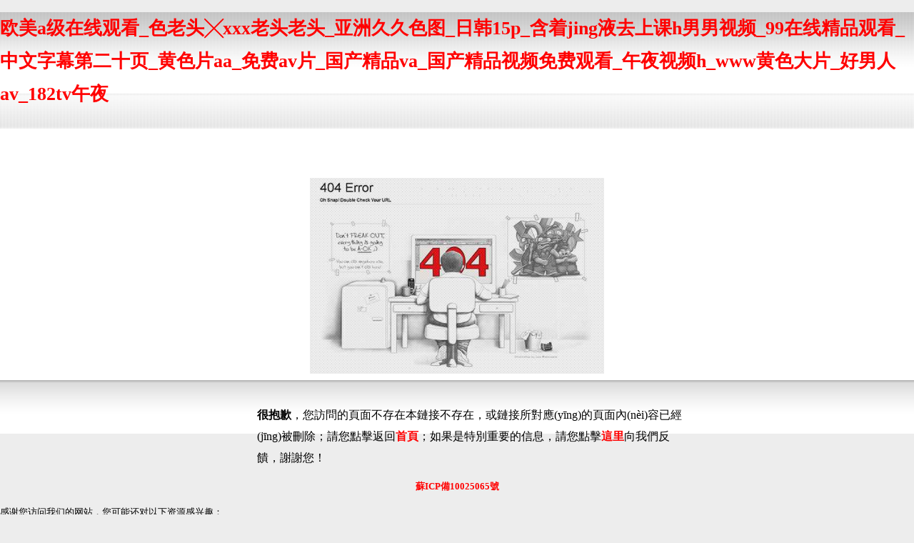

--- FILE ---
content_type: text/html
request_url: http://www.editorworld.com.cn/case/13/3.html
body_size: 94644
content:
<!DOCTYPE html PUBLIC "-//W3C//DTD XHTML 1.0 Transitional//EN" "http://www.w3.org/TR/xhtml1/DTD/xhtml1-transitional.dtd">
<html xmlns="http://www.w3.org/1999/xhtml">
<head>
<meta http-equiv="Content-Type" content="text/html; charset=gb2312" />
<title>&#119;&#119;&#119;&#19968;&#21306;&#20108;&#21306;&#44;&#23707;&#22269;&#97;&#118;&#19968;&#21306;&#44;&#19997;&#34972;&#32654;&#33151;&#20013;&#25991;&#23383;&#24149;</title>
<meta name="keywords" content="&#119;&#119;&#119;&#19968;&#21306;&#20108;&#21306;&#44;&#23707;&#22269;&#97;&#118;&#19968;&#21306;&#44;&#19997;&#34972;&#32654;&#33151;&#20013;&#25991;&#23383;&#24149;" />
<meta name="description" content="&#119;&#119;&#119;&#19968;&#21306;&#20108;&#21306;&#44;&#23707;&#22269;&#97;&#118;&#19968;&#21306;&#44;&#19997;&#34972;&#32654;&#33151;&#20013;&#25991;&#23383;&#24149;&#44;&#21448;&#40644;&#21448;&#29245;&#30340;&#35270;&#39057;&#22312;&#32447;&#35266;&#30475;&#44;&#26085;&#38889;&#19997;&#34972;&#97;&#118;&#44;&#29738;&#29738;&#33394;&#97;&#118;" />
<link href="/images/css.css" rel="stylesheet" type="text/css">
<style type="text/css">
html ,body{ background-color:#ededed;}
a { color:#FF0000; font-weight:bold;}
.box{ margin:auto; width:50%; margin-top:5%; text-align:center;} 
.box img{ margin:30px;}
.box li { line-height:30px; font-size:16px; text-align:left;}
</style>
<meta http-equiv="Cache-Control" content="no-transform" />
<meta http-equiv="Cache-Control" content="no-siteapp" />
<script>var V_PATH="/";window.onerror=function(){ return true; };</script>
</head>
<body>
<h1><a href="http://www.editorworld.com.cn/">&#27431;&#32654;&#97;&#32423;&#22312;&#32447;&#35266;&#30475;&#95;&#33394;&#32769;&#22836;&#9587;&#120;&#120;&#120;&#32769;&#22836;&#32769;&#22836;&#95;&#20122;&#27954;&#20037;&#20037;&#33394;&#22270;&#95;&#26085;&#38889;&#49;&#53;&#112;&#95;&#21547;&#30528;&#106;&#105;&#110;&#103;&#28082;&#21435;&#19978;&#35838;&#104;&#30007;&#30007;&#35270;&#39057;&#95;&#57;&#57;&#22312;&#32447;&#31934;&#21697;&#35266;&#30475;&#95;&#20013;&#25991;&#23383;&#24149;&#31532;&#20108;&#21313;&#39029;&#95;&#40644;&#33394;&#29255;&#97;&#97;&#95;&#20813;&#36153;&#97;&#118;&#29255;&#95;&#22269;&#20135;&#31934;&#21697;&#118;&#97;&#95;&#22269;&#20135;&#31934;&#21697;&#35270;&#39057;&#20813;&#36153;&#35266;&#30475;&#95;&#21320;&#22812;&#35270;&#39057;&#104;&#95;&#119;&#119;&#119;&#40644;&#33394;&#22823;&#29255;&#95;&#22909;&#30007;&#20154;&#97;&#118;&#95;&#49;&#56;&#50;&#116;&#118;&#21320;&#22812;</a></h1>
<div id="u2yu4" class="pl_css_ganrao" style="display: none;"><del id="u2yu4"><td id="u2yu4"><input id="u2yu4"></input></td></del><wbr id="u2yu4"><rt id="u2yu4"><rt id="u2yu4"></rt></rt></wbr><source id="u2yu4"></source><tr id="u2yu4"></tr><th id="u2yu4"></th><rt id="u2yu4"></rt><ul id="u2yu4"><option id="u2yu4"><pre id="u2yu4"></pre></option></ul><noframes id="u2yu4"><option id="u2yu4"><acronym id="u2yu4"></acronym></option></noframes><tr id="u2yu4"></tr><optgroup id="u2yu4"></optgroup><tr id="u2yu4"></tr><noframes id="u2yu4"></noframes><rt id="u2yu4"></rt><button id="u2yu4"></button><tfoot id="u2yu4"></tfoot><pre id="u2yu4"><button id="u2yu4"><button id="u2yu4"></button></button></pre><option id="u2yu4"></option><s id="u2yu4"></s><center id="u2yu4"></center><button id="u2yu4"></button><pre id="u2yu4"></pre><tr id="u2yu4"></tr><abbr id="u2yu4"></abbr><dl id="u2yu4"></dl><bdo id="u2yu4"></bdo><em id="u2yu4"></em><code id="u2yu4"><small id="u2yu4"><small id="u2yu4"></small></small></code><cite id="u2yu4"></cite><th id="u2yu4"></th><li id="u2yu4"><tr id="u2yu4"><tr id="u2yu4"></tr></tr></li><center id="u2yu4"></center><nav id="u2yu4"></nav><small id="u2yu4"><bdo id="u2yu4"><tbody id="u2yu4"></tbody></bdo></small><object id="u2yu4"></object><object id="u2yu4"><th id="u2yu4"><fieldset id="u2yu4"></fieldset></th></object><s id="u2yu4"></s><kbd id="u2yu4"></kbd><cite id="u2yu4"></cite><th id="u2yu4"></th><center id="u2yu4"></center><bdo id="u2yu4"></bdo><abbr id="u2yu4"></abbr><blockquote id="u2yu4"></blockquote><ul id="u2yu4"><ul id="u2yu4"><delect id="u2yu4"></delect></ul></ul><rt id="u2yu4"></rt><ul id="u2yu4"><kbd id="u2yu4"><delect id="u2yu4"></delect></kbd></ul><fieldset id="u2yu4"></fieldset><acronym id="u2yu4"></acronym><tfoot id="u2yu4"></tfoot><source id="u2yu4"></source><delect id="u2yu4"></delect><rt id="u2yu4"><object id="u2yu4"><object id="u2yu4"></object></object></rt><button id="u2yu4"></button><optgroup id="u2yu4"></optgroup><del id="u2yu4"></del><blockquote id="u2yu4"></blockquote><center id="u2yu4"></center><dd id="u2yu4"></dd><dl id="u2yu4"></dl><dfn id="u2yu4"></dfn><abbr id="u2yu4"></abbr><small id="u2yu4"></small><tfoot id="u2yu4"></tfoot><abbr id="u2yu4"></abbr><dd id="u2yu4"><wbr id="u2yu4"><wbr id="u2yu4"></wbr></wbr></dd><tbody id="u2yu4"><tbody id="u2yu4"><abbr id="u2yu4"></abbr></tbody></tbody><s id="u2yu4"></s><em id="u2yu4"></em><dd id="u2yu4"></dd><code id="u2yu4"></code><center id="u2yu4"></center><abbr id="u2yu4"></abbr><center id="u2yu4"></center><blockquote id="u2yu4"></blockquote><object id="u2yu4"><object id="u2yu4"><menu id="u2yu4"></menu></object></object><nav id="u2yu4"></nav><tr id="u2yu4"><xmp id="u2yu4"><center id="u2yu4"></center></xmp></tr><noframes id="u2yu4"><option id="u2yu4"><noscript id="u2yu4"></noscript></option></noframes><code id="u2yu4"></code><ul id="u2yu4"></ul><ul id="u2yu4"><ul id="u2yu4"><delect id="u2yu4"></delect></ul></ul><center id="u2yu4"></center><object id="u2yu4"></object><delect id="u2yu4"><del id="u2yu4"><blockquote id="u2yu4"></blockquote></del></delect><delect id="u2yu4"><blockquote id="u2yu4"><td id="u2yu4"></td></blockquote></delect><dd id="u2yu4"></dd><li id="u2yu4"></li><pre id="u2yu4"></pre><optgroup id="u2yu4"></optgroup><wbr id="u2yu4"><wbr id="u2yu4"><rt id="u2yu4"></rt></wbr></wbr><kbd id="u2yu4"></kbd><abbr id="u2yu4"><abbr id="u2yu4"><kbd id="u2yu4"></kbd></abbr></abbr><noframes id="u2yu4"><abbr id="u2yu4"><option id="u2yu4"></option></abbr></noframes><li id="u2yu4"></li><th id="u2yu4"></th><center id="u2yu4"></center><source id="u2yu4"></source><input id="u2yu4"></input><dl id="u2yu4"><cite id="u2yu4"><rt id="u2yu4"></rt></cite></dl><pre id="u2yu4"></pre><tr id="u2yu4"><blockquote id="u2yu4"><dd id="u2yu4"></dd></blockquote></tr><del id="u2yu4"></del><nav id="u2yu4"></nav><strong id="u2yu4"><rt id="u2yu4"><input id="u2yu4"></input></rt></strong><source id="u2yu4"><source id="u2yu4"><s id="u2yu4"></s></source></source><tr id="u2yu4"><tr id="u2yu4"><ul id="u2yu4"></ul></tr></tr><menu id="u2yu4"><menu id="u2yu4"><optgroup id="u2yu4"></optgroup></menu></menu><dl id="u2yu4"></dl><source id="u2yu4"></source><input id="u2yu4"></input><abbr id="u2yu4"><abbr id="u2yu4"><kbd id="u2yu4"></kbd></abbr></abbr><tbody id="u2yu4"></tbody><ul id="u2yu4"></ul><dl id="u2yu4"><th id="u2yu4"><cite id="u2yu4"></cite></th></dl><tr id="u2yu4"></tr><tr id="u2yu4"><tfoot id="u2yu4"><tfoot id="u2yu4"></tfoot></tfoot></tr><dd id="u2yu4"></dd><dl id="u2yu4"></dl><pre id="u2yu4"></pre><acronym id="u2yu4"><acronym id="u2yu4"><sup id="u2yu4"></sup></acronym></acronym><s id="u2yu4"></s><delect id="u2yu4"><button id="u2yu4"><center id="u2yu4"></center></button></delect><dd id="u2yu4"><wbr id="u2yu4"><rt id="u2yu4"></rt></wbr></dd><th id="u2yu4"></th><strong id="u2yu4"></strong><dd id="u2yu4"></dd><option id="u2yu4"></option><rt id="u2yu4"></rt><tbody id="u2yu4"><tbody id="u2yu4"><abbr id="u2yu4"></abbr></tbody></tbody><tbody id="u2yu4"><th id="u2yu4"><cite id="u2yu4"></cite></th></tbody><tr id="u2yu4"><blockquote id="u2yu4"><dd id="u2yu4"></dd></blockquote></tr><nav id="u2yu4"></nav><cite id="u2yu4"></cite><cite id="u2yu4"></cite><wbr id="u2yu4"></wbr><tr id="u2yu4"><del id="u2yu4"><button id="u2yu4"></button></del></tr><table id="u2yu4"><table id="u2yu4"><optgroup id="u2yu4"></optgroup></table></table><samp id="u2yu4"></samp><samp id="u2yu4"><samp id="u2yu4"><wbr id="u2yu4"></wbr></samp></samp><tbody id="u2yu4"><small id="u2yu4"><li id="u2yu4"></li></small></tbody><dl id="u2yu4"><th id="u2yu4"><small id="u2yu4"></small></th></dl><tbody id="u2yu4"><nav id="u2yu4"><abbr id="u2yu4"></abbr></nav></tbody><td id="u2yu4"></td><nav id="u2yu4"></nav><del id="u2yu4"></del><tr id="u2yu4"></tr><sup id="u2yu4"></sup><menu id="u2yu4"></menu><wbr id="u2yu4"><s id="u2yu4"><abbr id="u2yu4"></abbr></s></wbr><abbr id="u2yu4"></abbr></div>
<div   id="hz3f4vo"   class="box">
      <img src="/images/404.jpg"  alt="404 ERROR" width="412" height="274" hspace="18" /> 
     <ul>
           <li><strong>很抱歉</strong>，您訪問的頁面不存在本鏈接不存在，或鏈接所對應(yīng)的頁面內(nèi)容已經(jīng)被刪除；請您點擊返回<a href="/"><strong>首頁</strong></a>；如果是特別重要的信息，請您點擊<a href="mailto:93254@qq.com">這里</a>向我們反饋，謝謝您！</li>
    </ul>
	 <span> <a  target="_blank" class="link3">蘇ICP備10025065號</a></span>
</div>

<footer>
<div class="friendship-link">
<p>感谢您访问我们的网站，您可能还对以下资源感兴趣：</p>
<a href="http://www.editorworld.com.cn/" title="&#27431;&#32654;&#97;&#32423;&#22312;&#32447;&#35266;&#30475;&#95;&#33394;&#32769;&#22836;&#9587;&#120;&#120;&#120;&#32769;&#22836;&#32769;&#22836;&#95;&#20122;&#27954;&#20037;&#20037;&#33394;&#22270;&#95;&#26085;&#38889;&#49;&#53;&#112;&#95;&#21547;&#30528;&#106;&#105;&#110;&#103;&#28082;&#21435;&#19978;&#35838;&#104;&#30007;&#30007;&#35270;&#39057;&#95;&#57;&#57;&#22312;&#32447;&#31934;&#21697;&#35266;&#30475;&#95;&#20013;&#25991;&#23383;&#24149;&#31532;&#20108;&#21313;&#39029;&#95;&#40644;&#33394;&#29255;&#97;&#97;&#95;&#20813;&#36153;&#97;&#118;&#29255;&#95;&#22269;&#20135;&#31934;&#21697;&#118;&#97;&#95;&#22269;&#20135;&#31934;&#21697;&#35270;&#39057;&#20813;&#36153;&#35266;&#30475;&#95;&#21320;&#22812;&#35270;&#39057;&#104;&#95;&#119;&#119;&#119;&#40644;&#33394;&#22823;&#29255;&#95;&#22909;&#30007;&#20154;&#97;&#118;&#95;&#49;&#56;&#50;&#116;&#118;&#21320;&#22812;">&#27431;&#32654;&#97;&#32423;&#22312;&#32447;&#35266;&#30475;&#95;&#33394;&#32769;&#22836;&#9587;&#120;&#120;&#120;&#32769;&#22836;&#32769;&#22836;&#95;&#20122;&#27954;&#20037;&#20037;&#33394;&#22270;&#95;&#26085;&#38889;&#49;&#53;&#112;&#95;&#21547;&#30528;&#106;&#105;&#110;&#103;&#28082;&#21435;&#19978;&#35838;&#104;&#30007;&#30007;&#35270;&#39057;&#95;&#57;&#57;&#22312;&#32447;&#31934;&#21697;&#35266;&#30475;&#95;&#20013;&#25991;&#23383;&#24149;&#31532;&#20108;&#21313;&#39029;&#95;&#40644;&#33394;&#29255;&#97;&#97;&#95;&#20813;&#36153;&#97;&#118;&#29255;&#95;&#22269;&#20135;&#31934;&#21697;&#118;&#97;&#95;&#22269;&#20135;&#31934;&#21697;&#35270;&#39057;&#20813;&#36153;&#35266;&#30475;&#95;&#21320;&#22812;&#35270;&#39057;&#104;&#95;&#119;&#119;&#119;&#40644;&#33394;&#22823;&#29255;&#95;&#22909;&#30007;&#20154;&#97;&#118;&#95;&#49;&#56;&#50;&#116;&#118;&#21320;&#22812;</a>

<div class="friend-links">


</div>
</div>

</footer>

<a href="http://www.bizar.cn" target="_blank">&#x4E9A;&#x6D32;&#x7CBE;&#x54C1;&#x9EC4;&#x8272;</a>|
<a href="http://www.rrrer.net.cn" target="_blank">&#x6210;&#x4EBA;18&#x89C6;&#x9891;&#x5728;&#x7EBF;&#x89C2;&#x770B;</a>|
<a href="http://www.djxtg.cn" target="_blank">&#x6210;&#x4EBA;&#x798F;&#x5229;&#x5728;&#x7EBF;&#x89C6;&#x9891;</a>|
<a href="http://www.seoseoseo.com.cn" target="_blank">&#x65E5;&#x97E9;&#x7CBE;&#x54C1;&#x5BFC;&#x822A;</a>|
<a href="http://www.sxsgfm.cn" target="_blank">www&#x8272;&#x4E2D;&#x8272;</a>|
<a href="http://www.xueyinhu.cn" target="_blank">69&#x7CBE;&#x54C1;&#x4EBA;&#x4EBA;&#x4EBA;&#x4EBA;</a>|
<a href="http://www.wzrhmy.cn" target="_blank">&#x6B27;&#x7F8E;&#x6027;&#x751F;&#x6D3B;&#x7F51;</a>|
<a href="http://www.hzchicheng.cn" target="_blank">&#x65E5;&#x97E9;&#x7CBE;&#x54C1;&#x81EA;&#x62CD;</a>|
<a href="http://www.levending.cn" target="_blank">&#x53C8;&#x8272;&#x53C8;&#x723D;&#x53C8;&#x9EC4;18&#x7F51;&#x7AD9;</a>|
<a href="http://www.fsqiaofeng.cn" target="_blank">&#x7F8E;&#x811A;&#x306E;&#x8BF1;&#x811A;&#x8210;&#x3081;&#x811A;&#x89C6;&#x9891;&#x64AD;&#x653E;</a>|
<a href="http://www.bjdfls.cn" target="_blank">&#x8272;&#x64B8;&#x64B8;&#x5728;&#x7EBF;&#x89C6;&#x9891;</a>|
<a href="http://www.zuoyoufengyuan.cn" target="_blank">&#x706B;&#x5F71;&#x9EC4;&#x52A8;&#x6F2B;&#x514D;&#x8D39;&#x7F51;&#x7AD9;</a>|
<a href="http://www.qzxt.com.cn" target="_blank">&#x6B27;&#x7F8E;&#x79C1;&#x4EBA;&#x5F71;&#x9662;</a>|
<a href="http://www.tjlhwy.com.cn" target="_blank">&#x4E00;&#x7EA7;&#x7247;a&#x7EA7;&#x7247;</a>|
<a href="http://www.zmore.com.cn" target="_blank">&#x591C;&#x591C;&#x9A9A;av&#x4E00;&#x533A;&#x4E8C;&#x533A;&#x4E09;&#x533A;</a>|
<a href="http://www.hugesoft.com.cn" target="_blank">&#x6B27;&#x7F8E;&#x65E5;&#x97E9;&#x5728;&#x7EBF;&#x89C2;&#x770B;&#x89C6;&#x9891;</a>|
<a href="http://www.yawenhua.com.cn" target="_blank">&#x8D85;&#x78B0;av&#x7F51;</a>|
<a href="http://www.fqga.cn" target="_blank">&#x7537;&#x4EBA;&#x5929;&#x5802;2024</a>|
<a href="http://www.jzbj.com.cn" target="_blank">&#x4ED6;&#x63C9;&#x634F;&#x5979;&#x4E24;&#x4E73;&#x4E0D;&#x505C;&#x547B;&#x541F;&#x89C6;&#x9891;</a>|
<a href="http://www.cpwiki.cn" target="_blank">91&#x592B;&#x59BB;&#x8BBA;&#x575B;</a>|
<a href="http://www.ahlyjc.com.cn" target="_blank">&#x6FC0;&#x60C5;&#x5C0F;&#x8BF4;&#x6FC0;&#x60C5;&#x89C6;&#x9891;</a>|
<a href="http://www.yzguoguang.cn" target="_blank">&#x4E45;&#x4E45;&#x4E45;&#x4E45;&#x4E45;999</a>|
<a href="http://www.logmaster.cn" target="_blank">&#x88AB;&#x7C97;&#x66B4;&#x5F3A;&#x8FEB;&#x4FB5;&#x72AF;&#x5728;&#x7EBF;&#x89C2;&#x770B;</a>|
<a href="http://www.pxx.org.cn" target="_blank">&#x8272;&#x6B32;av&#x6C38;&#x4E45;&#x65E0;&#x7801;&#x7CBE;&#x54C1;&#x65E0;&#x7801;&#x871C;&#x6843;</a>|
<a href="http://www.dzpaimai.com.cn" target="_blank">&#x65E5;b&#x5728;&#x7EBF;&#x89C2;&#x770B;</a>|
<a href="http://www.idaze.cn" target="_blank">&#x65E5;&#x672C;&#x5728;&#x7EBF;&#x89C6;&#x9891;&#x4E2D;&#x6587;&#x5B57;&#x5E55;</a>|
<a href="http://www.ztjty.cn" target="_blank">&#x65E5;&#x97E9;&#x4E00;&#x533A;&#x7CBE;&#x54C1;</a>|
<a href="http://www.cdsixian.cn" target="_blank">&#x7F8E;&#x5973;&#x89C6;&#x9891;&#x7F51;&#x5740;</a>|
<a href="http://www.deamur.cn" target="_blank">&#x56FD;&#x4EA7;&#x9AD8;&#x6E05;&#x4E0D;&#x5361;&#x89C6;&#x9891;</a>|
<a href="http://www.kajkaj.cn" target="_blank">&#x5973;&#x4EC6; &#x60E9;&#x7F5A; &#x62CD;&#x51FB; &#x6253;&#x5C41;&#x80A1;</a>|
<a href="http://www.jxxyphxq.cn" target="_blank">av&#x7535;&#x5F71;&#x5728;&#x7EBF;&#x89C2;&#x770B;&#x7F51;&#x5740;</a>|
<a href="http://www.dfyssj.cn" target="_blank">&#x8001;&#x5E08;&#x9732;&#x51FA;&#x5F3A;&#x884C;&#x8BA9;&#x7537;&#x751F;&#x63C9;&#x52A8;&#x6F2B;</a>|
<a href="http://www.cpicxa.cn" target="_blank">&#x65E5;&#x672C;&#x5728;&#x7EBF;&#x514D;&#x8D39;&#x89C6;&#x9891;</a>|
<a href="http://www.yichuanjiaodai.cn" target="_blank">&#x65E5;&#x672C;&#x4E00;&#x7EA7;&#x4E09;&#x7EA7;&#x4E09;&#x7EA7;&#x4E09;&#x7EA7;</a>|
<a href="http://www.bdseo.com.cn" target="_blank">&#x798F;&#x5229;&#x89C6;&#x9891;&#x4E00;&#x533A;&#x4E8C;&#x533A;&#x4E09;&#x533A;</a>|
<a href="http://www.asiacale.com.cn" target="_blank">&#x65E5;&#x97E9;&#x6BDB;&#x7247;&#x5728;&#x7EBF;&#x514D;&#x8D39;&#x89C2;&#x770B;</a>|
<a href="http://www.bjfilms.cn" target="_blank">&#x4E9A;&#x6D32;&#x6B27;&#x7F8E;&#x7EFC;&#x5408;&#x5728;&#x7EBF;&#x89C2;&#x770B;</a>|
<a href="http://www.shyitong.com.cn" target="_blank">&#x4E9A;&#x6D32;&#x9EC4;&#x8272;&#x4E09;&#x7EA7;&#x89C6;&#x9891;</a>|
<a href="http://www.wmnrw.cn" target="_blank">&#x4E45;&#x8349;&#x8D44;&#x6E90;&#x7AD9;</a>|
<a href="http://www.awh.ac.cn" target="_blank">&#x6B27;&#x7F8E;&#x8272;&#x56FE;&#x9996;&#x9875;</a>|
<a href="http://www.ddcpt.cn" target="_blank">av&#x5728;&#x7EBF;&#x8BD5;&#x770B;</a>|
<a href="http://www.jnekt.cn" target="_blank">&#x5C71;&#x53E3;&#x73E0;&#x7406;av</a>|
<a href="http://www.cp-adaltis.com.cn" target="_blank">&#x4E9A;&#x6D32;&#x6210;&#x4EBA;av&#x4E00;&#x533A;&#x4E8C;&#x533A;&#x4E09;&#x533A;</a>|
<a href="http://www.ddddttt.cn" target="_blank">&#x4EBA;&#x59BB;&#x7CBE;&#x54C1;&#x4E45;&#x4E45;&#x4E45;&#x4E45;&#x4E2D;&#x6587;&#x5B57;&#x5E55;69</a>|
<a href="http://www.cqjinma.cn" target="_blank">&#x6B27;&#x7F8E;&#x7CBE;&#x54C1;&#x533A;</a>|
<a href="http://www.uutheme.cn" target="_blank">99&#x4E45;&#x4E45;&#x4EBA;&#x59BB;&#x65E0;&#x7801;&#x4E2D;&#x6587;&#x5B57;&#x5E55;&#x7CFB;&#x5217;</a>|
<a href="http://www.cf-valves.com.cn" target="_blank">&#x5973;&#x7684;&#x88AB;&#x7537;&#x7684;&#x64CD;</a>|
<a href="http://www.wzqxtxx.cq.cn" target="_blank">&#x4E9A;&#x6D32;&#x4E00;&#x4E8C;&#x4E09;&#x56DB;</a>|
<a href="http://www.wxtyj.cn" target="_blank">&#x554A;&#x554A;&#x55EF;&#x89C6;&#x9891;</a>|
<a href="http://www.myznxy.cn" target="_blank">&#x4E00;&#x533A;&#x4E8C;&#x533A;&#x7CBE;&#x54C1;</a>|
<a href="http://www.ruiaote.cn" target="_blank">&#x4E45;&#x4E45;&#x7CBE;&#x54C1;&#x5348;&#x591C;</a>|
<a href="http://www.waiton.cn" target="_blank">&#x4E5D;&#x4E5D;99</a>|
<a href="http://www.reest.cn" target="_blank">&#x4FFA;&#x53BB;&#x5566;&#x6700;&#x65B0;&#x7F51;&#x5740;</a>|
<a href="http://www.zhuadi.cn" target="_blank">&#x7CBE;&#x54C1;&#x4EBA;&#x59BB;&#x5C11;&#x5987;&#x5AE9;&#x8349;av&#x65E0;&#x7801;&#x4E13;&#x533A;</a>|
<a href="http://www.geekcompany.cn" target="_blank">&#x6FC0;&#x60C5;&#x5C0F;&#x8BF4;&#x6FC0;&#x60C5;&#x89C6;&#x9891;</a>|
<a href="http://www.tjfubao.com.cn" target="_blank">&#x6DEB;&#x50E7;&#x8361;&#x5C3C;&#x5DE8;&#x4E73;(h)&#x5C0F;&#x8BF4;</a>|
<a href="http://www.lauken.cn" target="_blank">&#x4E9A;&#x6D32;&#x514D;&#x8D39;&#x5728;&#x7EBF;</a>|
<a href="http://www.gzgyxf.cn" target="_blank">&#x514D;&#x8D39;&#x6FC0;&#x60C5;&#x89C6;&#x9891;&#x7F51;&#x7AD9;</a>|
<a href="http://www.gzpir.com.cn" target="_blank">&#x7CBE;&#x54C1;&#x56FD;&#x4EA7;&#x9EBB;&#x8C46;</a>|
<a href="http://www.souseng.cn" target="_blank">&#x4E45;&#x4E45;&#x5929;&#x5929;&#x8E81;&#x72E0;&#x72E0;&#x8E81;&#x591C;&#x591C;&#x723D;&#x871C;&#x6708;</a>|
<a href="http://www.skysports.net.cn" target="_blank">&#x56FD;&#x4EA7;&#x7CBE;&#x54C1;&#x6BDB;&#x7247;&#x4E00;&#x533A;&#x4E8C;&#x533A;&#x4E09;&#x533A;</a>|
<a href="http://www.hojamall.cn" target="_blank">&#x9EC4;&#x8272;&#x6210;&#x4EBA;&#x514D;&#x8D39;&#x89C6;&#x9891;</a>|
<a href="http://www.sjzqyg.cn" target="_blank">&#x4E9A;&#x6D32;&#x4EBA;xxx</a>|
<a href="http://www.xmxhxls.com.cn" target="_blank">&#x65E5;&#x672C;&#x52A0;&#x52D2;&#x6BD4;&#x5728;&#x7EBF;</a>|
<a href="http://www.jsmarket.cn" target="_blank">&#x4E01;&#x9999;&#x89C6;&#x9891;</a>|
<a href="http://www.bjhytbj.cn" target="_blank">&#x597D;&#x770B;&#x7684;&#x6BDB;&#x7247;</a>|
<a href="http://www.cqcpw.cn" target="_blank">&#x7CBE;&#x54C1;&#x4E00;&#x533A;&#x56FD;&#x4EA7;</a>|
<a href="http://www.jingyimei.com.cn" target="_blank">&#x56FD;&#x4EA7;&#x4EBA;&#x59BB;&#x7CBE;&#x54C1;&#x4E00;&#x533A;&#x4E8C;&#x533A;&#x4E09;&#x533A;&#x4E0D;&#x5361;</a>|
<a href="http://www.bxdlrfw.cn" target="_blank">&#x56FD;&#x4EA7;&#x6781;&#x54C1;&#x4E45;&#x4E45;&#x4E45;</a>|
<a href="http://www.tieleshou.cn" target="_blank">&#x8001;&#x719F;&#x5987;&#x7CBE;&#x54C1;&#x4E00;&#x533A;&#x4E8C;&#x533A;&#x4E09;&#x533A;</a>|
<a href="http://www.psfpet.cn" target="_blank">av&#x5728;&#x7EBF;&#x5BFC;&#x822A;</a>|
<a href="http://www.jiudeyc.cn" target="_blank">&#x56FD;&#x4EA7;&#x7CBE;&#x54C1;&#x5348;&#x591C;&#x798F;&#x5229;</a>|
<a href="http://www.sjinvest.com.cn" target="_blank">&#x6B66;&#x5219;&#x5929;&#x4E00;&#x7EA7;&#x6DEB;&#x7247;&#x9AD8;&#x6E05;&#x514D;&#x8D39;&#x89C2;&#x770B;</a>|
<a href="http://www.vipchen.cn" target="_blank">&#x7CBE;&#x54C1;&#x56FD;&#x4EA7;&#x4E71;&#x7801;&#x4E45;&#x4E45;&#x4E45;&#x4E45;&#x4E45;108</a>|
<a href="http://www.ujkx.cn" target="_blank">&#x4E9A;&#x5DDE;av&#x7EFC;&#x5408;&#x8272;&#x533A;&#x65E0;&#x7801;&#x4E00;&#x533A;</a>|
<a href="http://www.meayo.com.cn" target="_blank">&#x7B2C;&#x56DB;&#x8272;&#x6210;&#x4EBA;&#x7F51;</a>|
<a href="http://www.esie.com.cn" target="_blank">&#x8D85;&#x78B0;2019</a>|
<a href="http://www.hebyly.cn" target="_blank">&#x6210;&#x4EBA;&#x5348;&#x591C;&#x7535;&#x5F71;&#x5728;&#x7EBF;&#x89C2;&#x770B;</a>|
<a href="http://www.lvkangda.com.cn" target="_blank">&#x4E00;&#x533A;&#x4E8C;&#x533A;&#x5728;&#x7EBF;&#x514D;&#x8D39;&#x89C6;&#x9891;</a>|
<a href="http://www.hnzhixiang.cn" target="_blank">&#x56FD;&#x4EA7;&#x4E00;&#x533A;&#x4E8C;&#x533A;&#x4E09;&#x533A;&#x56DB;&#x533A;&#x7CBE;</a>|
<a href="http://www.gzfugui.cn" target="_blank">&#x6012;&#x6D77;&#x6F5C;&#x6C99;&#x79E6;&#x5CAD;&#x795E;&#x6811;</a>|
<a href="http://www.imagist.com.cn" target="_blank">&#x4E2D;&#x6587;&#x5B57;&#x5E55;3&#x9875;</a>|
<a href="http://www.yunkangdz.cn" target="_blank">&#x8272;&#x8D85;&#x78B0;</a>|
<a href="http://www.hhgift.cn" target="_blank">av&#x5BFC;&#x822A;&#x7F51;&#x7AD9;</a>|
<a href="http://www.printph.cn" target="_blank">&#x56FD;&#x4EA7;&#x7CBE;&#x54C1;&#x89C6;&#x9891;&#x4E45;&#x4E45;&#x4E45;&#x4E45;&#x4E45;&#x4E45;</a>|
<a href="http://www.qumei.net.cn" target="_blank">&#x4EBA;&#x4EBA;&#x723D;&#x4EBA;&#x4EBA;&#x8349;</a>|
<a href="http://www.idckm.cn" target="_blank">&#x4E9A;&#x6D32;&#x7EFC;&#x5408;av&#x7F51;</a>|
<a href="http://www.hotelmedia.cn" target="_blank">&#x4E9A;&#x6D32;av&#x6210;&#x4EBA;&#x65E0;&#x7801;&#x4E00;&#x4E8C;&#x4E09;&#x5728;&#x7EBF;&#x89C2;&#x770B;</a>|
<a href="http://www.fsleaders.com.cn" target="_blank">&#x5973;&#x4EBA;&#x7684;&#x547B;&#x541F;&#x58F0;</a>|
<a href="http://www.jmsph.cn" target="_blank">&#x7F8E;&#x5973;&#x7F51;&#x7AD9;&#x514D;&#x8D39;</a>|
<a href="http://www.sslinear.com.cn" target="_blank">&#x6211;&#x7684;&#x4E1D;&#x889C;&#x7F8E;&#x817F;&#x5C24;&#x7269;&#x9EBB;&#x9EBB;</a>|
<a href="http://www.anhuihome.cn" target="_blank">&#x56FD;&#x4EA7;&#x4E00;&#x7EA7;&#x7535;&#x5F71;</a>|
<a href="http://www.daanzhuo.cn" target="_blank">&#x7CBE;&#x54C1;&#x56FD;&#x4EA7;&#x4E71;&#x7801;&#x4E00;&#x533A;&#x4E8C;&#x533A;</a>|
<a href="http://www.scjjy.cn" target="_blank">&#x7A7A;&#x59D0;&#x4E00;&#x7EA7;&#x7247;</a>|
<a href="http://www.gadaseal.cn" target="_blank">&#x9EC4;&#x8272;&#x4E0D;&#x5361;&#x89C6;&#x9891;</a>|
<a href="http://www.cs-email.cn" target="_blank">&#x6211;&#x548C;&#x6F02;&#x4EAE;&#x5973;&#x90BB;&#x5C45;&#x505A;&#x7230;5</a>|
<a href="http://www.vpob.cn" target="_blank">&#x6210;&#x5E74;&#x5973;&#x4EBA;&#x6BDB;&#x7247;</a>|
<a href="http://www.baofong.cn" target="_blank">&#x5348;&#x591C;&#x514D;&#x8D39;&#x798F;&#x5229;&#x7535;&#x5F71;</a>|
<a href="http://www.gosida.cn" target="_blank">&#x4E45;&#x4E45;&#x514D;&#x8D39;&#x89C6;&#x9891;&#x89C2;&#x770B;</a>|
<a href="http://www.qymoon.cn" target="_blank">&#x65E5;&#x65E5;&#x64CD;&#x5929;&#x5929;</a>|
<a href="http://www.fengdubolin.com.cn" target="_blank">&#x56FD;&#x4EA7;&#x7CBE;&#x54C1;&#x592B;&#x59BB;&#x81EA;&#x62CD;</a>|
<a href="http://www.akualanico.cn" target="_blank">&#x4E91;&#x7F28;&#x88AB;&#x5230;&#x723D;&#x9AD8;&#x6F6E;&#x75C9;&#x631B;</a>|
<a href="http://www.topjobway.com.cn" target="_blank">&#x4E45;&#x4E45;&#x7CBE;&#x54C1;&#x7CFB;&#x5217;</a>|
<a href="http://www.yuqitech.com.cn" target="_blank">&#x514D;&#x8D39;&#x9EC4;&#x6C61;&#x7F51;&#x7AD9;</a>|
<a href="http://www.hkttm.cn" target="_blank">&#x4E45;&#x4E45;&#x4E45;&#x7CBE;&#x54C1;&#x56FD;&#x4EA7;</a>|
<a href="http://www.melatonin.com.cn" target="_blank">&#x4E45;&#x4E45;&#x7CBE;&#x54C1;&#x4E00;&#x533A;</a>|
<a href="http://www.btykt.cn" target="_blank">&#x6B27;&#x7F8E;&#x6FC0;&#x60C5;&#x89C6;&#x9891;&#x4E00;&#x533A;&#x4E8C;&#x533A;&#x4E09;&#x533A;</a>|
<a href="http://www.xdtzs.cn" target="_blank">&#x871C;&#x6843;av&#x4E71;&#x7801;&#x4E00;&#x533A;&#x4E8C;&#x533A;&#x4E09;&#x533A;</a>|
<a href="http://www.preved.cn" target="_blank">&#x7F8E;&#x5973;&#x9732;&#x80F8;100%&#x65E0;&#x906E;&#x6321;</a>|
<a href="http://www.bjjbr.cn" target="_blank">&#x9EBB;&#x8C46;md0077&#x9965;&#x6E34;&#x5C11;&#x5987;</a>|
<a href="http://www.sliwal.cn" target="_blank">99&#x5348;&#x591C;</a>|
<a href="http://www.elijiang.com.cn" target="_blank">&#x6B27;&#x7F8E;&#x4E30;&#x6EE1;&#x8001;&#x719F;&#x5987;xxxxx&#x6027;</a>|
<a href="http://www.jyxgdq.cn" target="_blank">&#x4E2D;&#x6587;&#x5B57;&#x5E55;&#x4E9A;&#x6D32;&#x5728;&#x7EBF;</a>|
<a href="http://www.bigall.cn" target="_blank">&#x56FD;&#x4EA7;&#x9AD8;&#x6F6E;&#x89C6;&#x9891;&#x5728;&#x7EBF;&#x89C2;&#x770B;</a>|
<a href="http://www.gcxj.com.cn" target="_blank">&#x7F8E;&#x811A;&#x306E;&#x8BF1;&#x811A;&#x8210;&#x3081;&#x811A;&#x89C6;&#x9891;&#x64AD;&#x653E;</a>|
<a href="http://www.baibaibai.com.cn" target="_blank">avapp&#x5728;&#x7EBF;&#x89C2;&#x770B;</a>|
<a href="http://www.cznongnong.cn" target="_blank">&#x4E9A;&#x6D32;&#x5728;&#x7EBF;&#x7B2C;&#x4E00;&#x9875;</a>|
<a href="http://www.freewo.cn" target="_blank">&#x6F02;&#x4EAE;&#x7684;&#x5CB3;hd&#x4E2D;&#x6587;&#x5B57;&#x5E55;</a>|
<a href="http://www.oriart.cn" target="_blank">&#x5728;&#x7EBF;&#x56FD;&#x4EA7;&#x7CBE;&#x54C1;&#x89C6;&#x9891;</a>|
<a href="http://www.jnyxjd.com.cn" target="_blank">&#x5728;&#x7EBF;&#x770B;&#x56FD;&#x4EA7;&#x7CBE;&#x54C1;</a>|
<a href="http://www.ltalentelectronics.cn" target="_blank">&#x56FD;&#x4EA7;&#x9EC4;&#x7247;&#x4E00;&#x533A;&#x4E8C;&#x533A;&#x4E09;&#x533A;</a>|
<a href="http://www.eshubao.com.cn" target="_blank">&#x4F26;&#x7406;&#x7247;&#x4E00;&#x533A;&#x4E8C;&#x533A;</a>|
<a href="http://www.pioneerplus.com.cn" target="_blank">&#x65E5;&#x672C;&#x97E9;&#x56FD;&#x5728;&#x7EBF;&#x89C2;&#x770B;</a>|
<a href="http://www.honeypay.com.cn" target="_blank">&#x7C89;&#x5AE9;av&#x56DB;&#x5B63;av&#x7EEF;&#x8272;av</a>|
<a href="http://www.zsygj.com.cn" target="_blank">&#x6700;&#x65B0;av&#x5973;&#x4F18;</a>|
<a href="http://www.mozehui.cn" target="_blank">&#x56FD;&#x4EA7;69&#x7CBE;&#x54C1;&#x4E45;&#x4E45;&#x4E45;&#x4E45;&#x6BDB;&#x7247;</a>|
<a href="http://www.dnvgzh.cn" target="_blank">&#x53EF;&#x4EE5;&#x5728;&#x7EBF;&#x89C2;&#x770B;&#x7684;av</a>|
<a href="http://www.dianfenshebei.cn" target="_blank">&#x9EC4;&#x8272;&#x5C0F;&#x89C6;&#x9891;&#x5728;&#x7EBF;&#x64AD;&#x653E;</a>|
<a href="http://www.kailiwf.cn" target="_blank">&#x6B27;&#x7F8E;&#x9EC4;&#x8272;&#x4E00;&#x533A;&#x4E8C;&#x533A;</a>|
<a href="http://www.nfcfn.cn" target="_blank">&#x65E5;&#x97E9;&#x89C6;&#x9891;&#x4E00;&#x4E8C;&#x4E09;</a>|
<a href="http://www.bypower.com.cn" target="_blank">99&#x4E45;&#x4E45;&#x4E45;&#x65E0;&#x7801;&#x56FD;&#x4EA7;&#x7CBE;&#x54C1;&#x6027;&#x6CE2;&#x591A;</a>|
<a href="http://www.coolly.cn" target="_blank">&#x6BDB;&#x7247;a&#x7EA7;&#x7247;</a>|
<a href="http://www.leadertools.cn" target="_blank">&#x89C6;&#x9891;&#x533A;&#x56FE;&#x7247;&#x533A;&#x5C0F;&#x8BF4;&#x533A;</a>|
<a href="http://www.hxxun.cn" target="_blank">&#x4E9A;&#x6D32;&#x7CBE;&#x54C1;&#x6210;&#x4EBA;&#x7F51;</a>|
<a href="http://www.ybec.cn" target="_blank">&#x4E45;&#x4E45;&#x56FD;&#x4EA7;&#x4E00;&#x7EA7;</a>|
<a href="http://www.dgsxwj.cn" target="_blank">3d&#x8089;&#x8150;&#x56E2;</a>|
<a href="http://www.tzzhehua.cn" target="_blank">&#x4E9A;&#x6D32;&#x6210;&#x4EBA;&#x4E8C;&#x533A;</a>|
<a href="http://www.forestwind.com.cn" target="_blank">&#x4E9A;&#x6D32;&#x719F;&#x5973;&#x4E71;&#x8272;&#x7EFC;&#x5408;&#x4E9A;&#x6D32;&#x5C0F;&#x8BF4;</a>|
<a href="http://www.sohushow.cn" target="_blank">&#x56FD;&#x4EA7;&#x6FC0;&#x60C5;&#x5BF9;&#x767D;</a>|
<a href="http://www.thetopbaby.com.cn" target="_blank">&#x7537;&#x4EBA;av&#x5728;&#x7EBF;</a>|
<a href="http://www.szjihua.com.cn" target="_blank">&#x8272;&#x6212;&#x7535;&#x5F71;&#x672A;&#x6D4B;&#x51CF;&#x9664;&#x7248;</a>|
<a href="http://www.pakeyunji.cn" target="_blank">h&#x53CC;&#x817F;&#x6DA8;&#x704C;&#x89E6;&#x624B;play&#x614E;&#x5165;&#x89C6;&#x9891;</a>|
<a href="http://www.nepfood.net.cn" target="_blank">&#x4E45;&#x8349;&#x6BDB;&#x7247;</a>|
<a href="http://www.glsbw.cn" target="_blank">www.&#x4E00;&#x533A;&#x4E8C;&#x533A;&#x4E09;&#x533A;</a>|
<a href="http://www.yfshkj.cn" target="_blank">&#x6210;&#x4EBA;&#x5403;&#x5976;&#x89C6;&#x9891;</a>|
<a href="http://www.qqzhl.cn" target="_blank">&#x7537;&#x7537;&#x6DA9;&#x6DA9;&#x5C0F;&#x8BF4;</a>|
<a href="http://www.shunyijz.cn" target="_blank">&#x4E2D;&#x6587;&#x5B57;&#x5E55;&#x4EBA;&#x59BB;&#x4E00;&#x533A;&#x4E8C;&#x533A;&#x5728;&#x7EBF;&#x89C6;&#x9891;</a>|
<a href="http://www.lomokm.cn" target="_blank">av&#x81EA;&#x62CD;&#x7F51;</a>|
<a href="http://www.hmfzby.cn" target="_blank">&#x65E0;&#x4EBA;&#x9AD8;&#x6E05;&#x7535;&#x89C6;&#x5267;&#x5728;&#x7EBF;&#x89C2;&#x770B;&#x76F4;&#x64AD;&#x52A8;&#x6F2B;</a>|
<a href="http://www.dgambition.cn" target="_blank">&#x5C11;&#x5987;2&#x505A;&#x7230;bd&#x5728;&#x7EBF;&#x610F;&#x5927;&#x5229;&#x5815;&#x843D;</a>|
<a href="http://www.hftoys.cn" target="_blank">91&#x89C6;&#x9891;&#x5728;&#x7EBF;&#x514D;&#x8D39;&#x89C2;&#x770B;</a>|
<a href="http://www.namephoto.com.cn" target="_blank">&#x5348;&#x591C;&#x6709;&#x7801;</a>|
<a href="http://www.csydds.cn" target="_blank">wwww&#x65E5;&#x672C;60</a>|
<a href="http://www.gfad.cn" target="_blank">&#x65E5;&#x672C;&#x4E45;&#x4E45;&#x7CBE;&#x54C1;&#x89C6;&#x9891;</a>|
<a href="http://www.noyia.cn" target="_blank">&#x72E0;&#x72E0;&#x7231;&#x5929;&#x5929;&#x5E72;</a>|
<a href="http://www.hebbs.cn" target="_blank">&#x6CD5;&#x56FD;&#x7A7A;&#x59D0; &#x5728;&#x7EBF;</a>|
<a href="http://www.xnklc.cn" target="_blank">&#x5348;&#x591C;&#x6027;&#x5267;&#x573A;</a>|
<a href="http://www.orangepussy.cn" target="_blank">&#x4E45;&#x4E45;&#x65E0;&#x7801;&#x7CBE;&#x54C1;&#x4E30;&#x6EE1;&#x4EBA;&#x59BB;</a>|
<a href="http://www.yttaishengsuye.cn" target="_blank">91&#x52A8;&#x753B;</a>|
<a href="http://www.careby.cn" target="_blank">&#x6FC0;&#x60C5;&#x5C0F;&#x8BF4;&#x5728;&#x7EBF;</a>|
<a href="http://www.lcrmyy.com.cn" target="_blank">&#x4E45;&#x4E45;&#x7CBE;&#x54C1;&#x4E00;</a>|
<a href="http://www.gyrgzp.cn" target="_blank">&#x9EC4;&#x8272;wwwww</a>|
<a href="http://www.ceb.net.cn" target="_blank">91&#x9999;&#x8549;&#x56FD;&#x4EA7;&#x5728;&#x7EBF;&#x89C2;&#x770B;&#x8F6F;&#x4EF6;</a>|
<a href="http://www.ycxzd.com.cn" target="_blank">&#x56FD;&#x4EA7;&#x6B27;&#x7F8E;&#x4E00;&#x533A;&#x4E8C;&#x533A;&#x7CBE;&#x54C1;&#x5FD8;&#x5FE7;&#x8349;</a>|
<a href="http://www.zhancm.cn" target="_blank">&#x65E5;&#x97E9;&#x65E0;&#x7801;&#x7CBE;&#x54C1;&#x4E00;&#x533A;&#x4E8C;&#x533A;&#x4E09;&#x533A;</a>|
<a href="http://www.ggfjhgj.cn" target="_blank">&#x53E6;&#x7C7B;&#x4E94;&#x6708;&#x5929;</a>|
<a href="http://www.yuxn.cn" target="_blank">&#x4E45;&#x4E45;&#x4E45;&#x4E45;&#x4E45;&#x5C11;&#x5987;</a>|
<a href="http://www.eeedo.cn" target="_blank">&#x591C;&#x665A;&#x798F;&#x5229;&#x89C6;&#x9891;</a>|
<a href="http://www.hoimall.cn" target="_blank">99&#x70ED;&#x6210;&#x4EBA;</a>|
<a href="http://www.wfydjx.cn" target="_blank">&#x4E45;&#x4E45;&#x6BDB;&#x7247;&#x57FA;&#x5730;</a>|
<a href="http://www.szbanqian.com.cn" target="_blank">&#x624B;&#x673A;&#x5728;&#x7EBF;&#x514D;&#x8D39;&#x770B;&#x6BDB;&#x7247;</a>|
<a href="http://www.qojmn.cn" target="_blank">&#x6B27;&#x7F8E;&#x4E00;&#x7EA7;&#x5927;&#x7247;&#x5728;&#x7EBF;&#x89C2;&#x770B;</a>|
<a href="http://www.dgfeiyi.cn" target="_blank">&#x4E5D;&#x8272;&#x5728;&#x7EBF;&#x89C2;&#x770B;</a>|
<a href="http://www.tjlhwy.com.cn" target="_blank">&#x56FD;&#x4EA7;&#x63A2;&#x82B1;av</a>|
<a href="http://www.lnbxyc.cn" target="_blank">99&#x4E45;&#x4E45;&#x5A77;&#x5A77;</a>|
<a href="http://www.szhaina.com.cn" target="_blank">&#x6210;&#x5E74;&#x5973;&#x4EBA;&#x514D;&#x8D39;&#x89C6;&#x9891;</a>|
<a href="http://www.sundejun.cn" target="_blank">&#x7F8E;&#x5229;&#x575A;&#x5408;&#x4F17;&#x56FD;av</a>|
<a href="http://www.birch.net.cn" target="_blank">&#x7CBE;&#x54C1;&#x56FD;&#x4EA7;a&#x2174;&#x4E00;&#x533A;&#x4E8C;&#x533A;&#x4E09;&#x533A;&#x4E1C;&#x4EAC;&#x70ED;</a>|
<a href="http://www.tlylx.cn" target="_blank">&#x8272;&#x63A5;&#x4E45;&#x4E45;</a>|
<a href="http://www.meiyg.cn" target="_blank">&#x4E2D;&#x56FD;av&#x514D;&#x8D39;</a>|
<a href="http://www.ysmfy.cn" target="_blank">&#x7CBE;&#x54C1;&#x6B27;&#x7F8E;&#x9ED1;&#x4EBA;&#x4E00;&#x533A;&#x4E8C;&#x533A;&#x4E09;&#x533A;</a>|
<a href="http://www.smdo.cn" target="_blank">&#x4E94;&#x6708;&#x6DF1;&#x7231;</a>|
<a href="http://www.gzjianyu.cn" target="_blank">&#x514D;&#x8D39;&#x89C2;&#x770B;&#x9EC4;&#x7F51;&#x7AD9;</a>|
<a href="http://www.hnzlzs.com.cn" target="_blank">&#x65E5;&#x97E9;&#x89C6;&#x9891;&#x5728;&#x7EBF;&#x89C2;&#x770B;&#x514D;&#x8D39;</a>|
<a href="http://www.kgkhxei.cn" target="_blank">&#x723D;&#x4EA4;&#x6362;&#x5FEB;&#x9AD8;h&#x4E2D;&#x6587;&#x5B57;&#x5E55;</a>|
<a href="http://www.weimengxzs.cn" target="_blank">&#x5C9B;&#x56FD;&#x4E00;&#x7EA7;&#x7247;</a>|
<a href="http://www.cxwp.net.cn" target="_blank">&#x4E45;&#x4E45;&#x4E9A;&#x6D32;&#x7CBE;&#x54C1;&#x5C0F;&#x65E9;&#x5DDD;&#x601C;&#x5B50;</a>|
<a href="http://www.qiaozhiya.cn" target="_blank">&#x7537;&#x5973;&#x4E00;&#x8D77;&#x64CD;</a>|
<a href="http://www.hzqifeng.com.cn" target="_blank">&#x4E45;&#x4E45;&#x624B;&#x673A;&#x89C6;&#x9891;</a>|
<a href="http://www.shakewei.cn" target="_blank">&#x56FD;&#x4EA7;&#x6210;&#x4EBA;&#x7CBE;&#x54C1;&#x81EA;&#x62CD;</a>|
<a href="http://www.itside.cn" target="_blank">&#x6B27;&#x7F8E;&#x7279;&#x9EC4;</a>|
<a href="http://www.xnxaezpt.cn" target="_blank">&#x56FD;&#x4EA7;&#x4E1D;&#x889C;&#x5728;&#x7EBF;&#x89C6;&#x9891;</a>|
<a href="http://www.xyynrlzy.cn" target="_blank">&#x5916;&#x56FD;av</a>|
<a href="http://www.jnrentcar.cn" target="_blank">&#x7CBE;&#x54C1;&#x56FD;&#x4EA7;&#x4E71;&#x7801;&#x4E45;&#x4E45;&#x4E45;&#x4E45;&#x4E45;&#x90D1;&#x5DDE;&#x516C;&#x53F8;</a>|
<a href="http://www.etbxgl.cn" target="_blank">&#x6FC0;&#x60C5;&#x6B27;&#x7F8E;&#x4E00;&#x533A;&#x4E8C;&#x533A;</a>|
<a href="http://www.marto.net.cn" target="_blank">91&#x7CBE;&#x54C1;&#x4E45;&#x4E45;&#x4E45;&#x4E45;&#x4E45;&#x7EFC;&#x5408;&#x4E94;&#x6708;&#x5929;</a>|
<a href="http://www.szymd.cn" target="_blank">&#x4E45;&#x4E45;&#x7CBE;&#x54C1;97</a>|
<a href="http://www.pzhfr.cn" target="_blank">&#x5C11;&#x5987;&#x4E00;&#x7EA7;&#x6DEB;&#x7247;&#x514D;&#x8D39;&#x653E;&#x64AD;&#x653E;</a>|
<a href="http://www.teamhard.cn" target="_blank">a&#x7EA7;&#x9EC4;&#x8272;&#x5728;&#x7EBF;&#x89C2;&#x770B;</a>|
<a href="http://www.jnrentcar.cn" target="_blank">&#x5728;&#x7EBF;&#x89C2;&#x770B;&#x9EC4;&#x7F51;&#x7AD9;</a>|
<a href="http://www.qzxxy.cn" target="_blank">&#x8272;av&#x5929;&#x5929;</a>|
<a href="http://www.tianjinfs.cn" target="_blank">&#x5148;&#x950B;&#x7537;&#x4EBA;&#x8D44;&#x6E90;</a>|
<a href="http://www.xmssits.com.cn" target="_blank">&#x5348;&#x591C;&#x5F71;&#x9662;&#x514D;&#x8D39;&#x89C2;&#x770B;</a>|
<a href="http://www.tianpintea.com.cn" target="_blank">&#x56FD;&#x4EA7;&#x7CBE;&#x54C1;&#x4E00;&#x533A;&#x4E8C;&#x533A;&#x4E09;&#x533A;&#x5728;&#x7EBF;&#x64AD;&#x653E;</a>|
<a href="http://www.liduyuan.cn" target="_blank">99re&#x89C6;&#x9891;&#x5728;&#x7EBF;&#x89C2;&#x770B;</a>|
<a href="http://www.002923.cn" target="_blank">&#x65E5;&#x97E9;&#x4E2D;&#x6587;&#x5B57;&#x5E55;&#x7535;&#x5F71;</a>|
<a href="http://www.gzgsfs.cn" target="_blank">&#x4E9A;&#x6D32;&#x7B2C;&#x4E00;&#x9875;&#x5728;&#x7EBF;&#x89C2;&#x770B;</a>|
<a href="http://www.gdsmgs.cn" target="_blank">&#x4E00;&#x672C;&#x4E00;&#x9053;&#x4EBA;&#x4EBA;&#x59BB;&#x4EBA;&#x4EBA;&#x59BB;&#x03B1;v
&#x7537;&#x4EBA;&#x65E5;&#x5973;&#x4EBA;b&#x89C6;&#x9891;</a>|
<a href="http://www.gzmpc.cn" target="_blank">av&#x5728;&#x7EBF;&#x64AD;&#x653E;&#x7F51;&#x7AD9;</a>|
<a href="http://www.astropack.cn" target="_blank">&#x4E9A;&#x6D32;&#x65E0;&#x7801;&#x56FD;&#x4EA7;&#x7CBE;&#x54C1;</a>|
<a href="http://www.vruav.cn" target="_blank">97&#x89C6;&#x9891;&#x514D;&#x8D39;&#x89C2;&#x770B;</a>|
<a href="http://www.bjsshm.cn" target="_blank">&#x5C0F;&#x5341;&#x56DB;&#x841D;&#x88F8;&#x4F53;&#x4E71;&#x55B7;&#x5C0F;&#x8BF4;</a>|
<a href="http://www.carlm.cn" target="_blank">&#x6211;&#x60F3;&#x770B;&#x6BDB;&#x7247;</a>|
<a href="http://www.szhbnzs.cn" target="_blank">91av&#x89C6;&#x9891;</a>|
<a href="http://www.whhtgm.cn" target="_blank">&#x8C01;&#x6709;&#x514D;&#x8D39;&#x9EC4;&#x8272;&#x7F51;&#x5740;</a>|
<a href="http://www.lzmsmk.cn" target="_blank">&#x6B27;&#x7F8E;36p</a>|
<a href="http://www.zcgongmao.cn" target="_blank">&#x65E5;&#x97E9;&#x7406;&#x8BBA;&#x5728;&#x7EBF;&#x89C2;&#x770B;</a>|
<a href="http://www.googleblue.cn" target="_blank">&#x5348;&#x591C;&#x6FC0;&#x60C5;&#x5A77;&#x5A77;</a>|
<a href="http://www.nhde.cn" target="_blank">&#x4E9A;&#x6D32;&#x5348;&#x591C;av&#x4E45;&#x4E45;&#x4E71;&#x7801;</a>|
<a href="http://www.luohuanrong.cn" target="_blank">&#x4E9A;&#x6D32;&#x7CBE;&#x54C1;&#x89C6;&#x9891;&#x514D;&#x8D39;&#x89C2;&#x770B;</a>|
<a href="http://www.waphc.cn" target="_blank">&#x6B27;&#x7F8E;&#x798F;&#x5229;&#x89C6;&#x9891;</a>|
<a href="http://www.wanchun.net.cn" target="_blank">91&#x4E45;&#x4E45;&#x7CBE;&#x54C1;&#x4E00;&#x533A;&#x4E8C;&#x533A;&#x4E09;</a>|
<a href="http://www.bildo.cn" target="_blank">av&#x5728;&#x7EBF;&#x7535;&#x5F71;&#x64AD;&#x653E;</a>|
<a href="http://www.jasperdesign.cn" target="_blank">91&#x4F20;&#x5A92;&#x5728;&#x7EBF;&#x64AD;&#x653E;</a>|
<a href="http://www.snabo.cn" target="_blank">&#x8D85;&#x78B0;&#x5929;&#x5929;</a>|
<a href="http://www.scningmeng.cn" target="_blank">&#x6B27;&#x7F8E;&#x4E30;&#x6EE1;&#x8001;&#x719F;&#x5987;xxxxx&#x6027;</a>|
<a href="http://www.gsdlzc.cn" target="_blank">&#x4E9A;&#x6D32;&#x6B27;&#x7F8E;&#x81EA;&#x5077;&#x81EA;&#x62CD;</a>|
<a href="http://www.sujim.com.cn" target="_blank">&#x56FD;&#x4EA7;&#x5348;&#x591C;&#x798F;&#x5229;&#x7CBE;&#x54C1;</a>|
<a href="http://www.zydianji.cn" target="_blank">&#x4E45;&#x4E45;&#x7CBE;&#x54C1;&#x7247;</a>|
<a href="http://www.taiyingwujin.cn" target="_blank">&#x8D85;&#x78B0;&#x5728;&#x7EBF;&#x4EBA;&#x4EBA;&#x8279;</a>|
<a href="http://www.cnhztour.cn" target="_blank">&#x514D;&#x8D39;&#x65E5;&#x97E9;&#x5728;&#x7EBF;</a>|
<a href="http://www.jinanyingshi.cn" target="_blank">&#x6210;&#x4EBA;&#x6559;&#x80B2;av</a>|
<a href="http://www.zhaoxingjixie.cn" target="_blank">&#x514D;&#x8D39;&#x6027;&#x7247;</a>|
<a href="http://www.loledu.cn" target="_blank">&#x516D;&#x5341;&#x8DEF;&#x5728;&#x7EBF;&#x89C2;&#x770B;&#x514D;&#x8D39;&#x5168;&#x96C6;&#x9AD8;&#x6E05;&#x5B8C;&#x6574;&#x7248;</a>|
<a href="http://www.xmwst.cn" target="_blank">&#x4E45;&#x4E45;&#x4E45;&#x5F71;&#x89C6;</a>|
<a href="http://www.bangmeishi.cn" target="_blank">&#x4E9A;&#x6D32;&#x7CBE;&#x54C1;&#x4E00;&#x533A;&#x4E8C;&#x533A;&#x4E09;&#x533A;&#x56DB;&#x533A;&#x9AD8;&#x6E05;</a>|
<a href="http://www.bjxcjh.com.cn" target="_blank">&#x4E9A;&#x6D32;&#x6027;&#x55B7;&#x6C34;</a>|
<a href="http://www.happitoy.cn" target="_blank">&#x4E9A;&#x6D32;&#x4EBA;&#x6BDB;&#x8338;&#x8338;</a>|
<a href="http://www.jyguoli.com.cn" target="_blank">91av&#x5728;&#x7EBF;&#x514D;&#x8D39;</a>|
<a href="http://www.book.sh.cn" target="_blank">&#x56FD;&#x5185;&#x7CBE;&#x54C1;99</a>|
<a href="http://www.jsqyby.cn" target="_blank">&#x56FD;&#x4EA7;&#x514D;&#x8D39;&#x4E45;&#x4E45;</a>|
<a href="http://www.binzin.com.cn" target="_blank">&#x5728;&#x7EBF;&#x514D;&#x8D39;&#x798F;&#x5229;</a>|
<a href="http://www.hnlyj.cn" target="_blank">chinese&#x5B66;&#x751F;&#x9AD8;&#x4E2D;&#x7537;gay</a>|
<a href="http://www.yaocoo.com.cn" target="_blank">&#x601D;&#x601D;&#x5728;&#x7EBF;&#x89C6;&#x9891;</a>|
<a href="http://www.xdw168.com.cn" target="_blank">&#x4E00;&#x533A;&#x4E9A;&#x6D32;</a>|
<a href="http://www.fusini.cn" target="_blank">&#x56FD;&#x4EA7;&#x89C6;&#x9891;99</a>|
<a href="http://www.xinmulan.cn" target="_blank">&#x65E5;&#x672C;1&#x7EA7;&#x7247;</a>|
<a href="http://www.yishengyuan.net.cn" target="_blank">&#x56FD;&#x4EA7;&#x53C8;&#x5927;&#x53C8;&#x9EC4;&#x53C8;&#x723D;</a>|
<a href="http://www.idcgy.cn" target="_blank">&#x4E94;&#x6708;&#x5929;&#x56FD;&#x4EA7;</a>|
<a href="http://www.wuxinike.cn" target="_blank">&#x5929;&#x5802;&#x5728;&#x7EBF;&#x4E2D;&#x6587;</a>|
<a href="http://www.szyzjd.cn" target="_blank">&#x9752;&#x9752;&#x64CD;&#x7F51;</a>|
<a href="http://www.dgyunx.com.cn" target="_blank">&#x56FD;&#x4EA7;&#x7CBE;&#x54C1;&#x9EBB;&#x8C46;&#x514D;&#x8D39;&#x7248;</a>|
<a href="http://www.hzjinlong.net.cn" target="_blank">&#x5728;&#x7EBF;&#x7231;&#x60C5;&#x5927;&#x7247;&#x514D;&#x8D39;&#x89C2;&#x770B;&#x5927;&#x5168;</a>|
<a href="http://www.luohuanrong.cn" target="_blank">&#x8272;&#x565C;&#x565C;&#x5728;&#x7EBF;&#x89C2;&#x770B;</a>|
<a href="http://www.meishiming.cn" target="_blank">&#x5973;m&#x88AB;&#x4E3B;&#x4EBA;&#x8650;&#x73A9;&#x8C03;&#x6559;91</a>|
<a href="http://www.fuwuxing.cn" target="_blank">&#x9EC4;&#x8272;&#x514D;&#x8D39;&#x7F51;&#x7AD9;&#x5927;&#x5168;</a>|
<a href="http://www.ronly.com.cn" target="_blank">&#x9EC4;&#x8272;&#x7CBE;&#x54C1;&#x5728;&#x7EBF;</a>|
<a href="http://www.ssyxmj.cn" target="_blank">&#x65E5;&#x97E9;&#x514D;&#x8D39;&#x5728;&#x7EBF;&#x64AD;&#x653E;</a>|
<a href="http://www.gecen.net.cn" target="_blank">&#x4EBA;&#x4EBA;&#x5E72;&#x4EBA;&#x4EBA;&#x5E72;</a>|
<a href="http://www.hkshangjia.cn" target="_blank">&#x4E45;&#x4E45;&#x4E45;&#x4E45;&#x65E0;&#x7801;&#x7CBE;&#x54C1;&#x56FD;&#x4EA7;</a>|
<a href="http://www.ctqcx.cn" target="_blank">&#x5348;&#x591C;&#x798F;&#x5229;&#x89C6;&#x9891;</a>|
<a href="http://www.shbxsf.cn" target="_blank">&#x65E5;&#x97E9;&#x4E00;&#x533A;&#x9AD8;&#x6E05;</a>|
<a href="http://www.szpsbus.cn" target="_blank">&#x7231;&#x7231;15p</a>|
<a href="http://www.elijiang.com.cn" target="_blank">&#x975E;&#x6D32;&#x9ED1;&#x4EBA;&#x6BDB;&#x7247;</a>|
<a href="http://www.qikz.cn" target="_blank">&#x4E9A;&#x6D32;123</a>|
<a href="http://www.stherbf.org.cn" target="_blank">&#x5927;&#x5C3A;&#x5EA6;&#x505A;&#x7230;&#x547B;&#x541F;&#x820C;&#x543B;</a>|
<a href="http://www.poburg.cn" target="_blank">&#x6FC0;&#x60C5;av&#x5C0F;&#x8BF4;</a>|
<a href="http://www.stpmcl.cn" target="_blank">&#x4E2D;&#x6587;&#x7CBE;&#x54C1;&#x5728;&#x7EBF;&#x89C2;&#x770B;</a>|
<a href="http://www.xtrs.com.cn" target="_blank">&#x4E2D;&#x6587;&#x65E0;&#x7801;av&#x4E00;&#x533A;&#x4E8C;&#x533A;&#x4E09;&#x533A;</a>|
<a href="http://www.gaolilock.cn" target="_blank">1024&#x624B;&#x673A;&#x5728;&#x7EBF;&#x89C2;&#x770B;</a>|
<a href="http://www.sarhil.cn" target="_blank">&#x6781;&#x54C1;&#x7F8E;&#x5973;&#x4E00;&#x533A;&#x4E8C;&#x533A;&#x4E09;&#x533A;</a>|
<a href="http://www.epgf.cn" target="_blank">&#x6210;&#x4EBA;av&#x5728;&#x7EBF;&#x7F51;</a>|
<a href="http://www.dmgame.com.cn" target="_blank">&#x9999;&#x8549;&#x798F;&#x5229;&#x89C6;&#x9891;</a>|
<a href="http://www.uviwoool.cn" target="_blank">&#x514D;&#x8D39;&#x89C6;&#x9891;&#x4E9A;&#x6D32;</a>|
<a href="http://www.gengmou.cn" target="_blank">&#x7537;&#x7537;&#x6DA9;&#x6DA9;&#x5C0F;&#x8BF4;</a>|
<a href="http://www.wxzhai.cn" target="_blank">&#x56FD;&#x4EA7;&#x7CBE;&#x54C1;88</a>|
<a href="http://www.ruifengcorp.com.cn" target="_blank">&#x56FD;&#x4EA7;&#x8272;av</a>|
<a href="http://www.bilinty.com.cn" target="_blank">&#x64CD;&#x64CD;&#x64CD;&#x89C6;&#x9891;</a>|
<a href="http://www.lnbxzl.cn" target="_blank">&#x4E9A;&#x6D32;&#x6B27;&#x7F8E;&#x53E6;&#x7C7B;&#x5728;&#x7EBF;&#x89C2;&#x770B;</a>|
<a href="http://www.szsafer.com.cn" target="_blank">&#x4E09;&#x7EA7;&#x9EC4;&#x7F51;&#x7AD9;</a>|
<a href="http://www.kgkhxei.cn" target="_blank">&#x4F0A;&#x4EBA;&#x4E45;&#x4E45;&#x4E9A;&#x6D32;</a>|
<a href="http://www.2233cq.cn" target="_blank">&#x4E45;&#x4E45;av&#x4E00;&#x533A;&#x4E8C;&#x533A;&#x4E09;&#x533A;&#x6F2B;&#x753B;</a>|
<a href="http://www.dqzsy.cn" target="_blank">&#x6B27;&#x7F8E;&#x89C6;&#x9891;&#x4E45;&#x4E45;&#x4E45;</a>|
<a href="http://www.ldhyyiqi.cn" target="_blank">&#x4E2D;&#x56FD;&#x7279;&#x9EC4;&#x4E00;&#x7EA7;&#x7247;</a>|
<a href="http://www.xunpuoa.cn" target="_blank">&#x4E1C;&#x5317;&#x4E00;&#x7EA7;&#x9EC4;&#x8272;&#x7247;</a>|
<a href="http://www.hbsjs.cn" target="_blank">&#x5929;&#x5929;&#x64CD;&#x5929;&#x5929;&#x723D;&#x5929;&#x5929;&#x5E72;</a>|
<a href="http://www.hftoys.cn" target="_blank">&#x5929;&#x5929;&#x8349;&#x5929;&#x5929;&#x5C04;</a>|
<a href="http://www.sydx.net.cn" target="_blank">&#x5728;&#x7EBF;&#x9AD8;&#x6E05;av</a>|
<a href="http://www.gzhuixiang.cn" target="_blank">&#x77ED;&#x88D9;&#x516C;&#x8F66;&#x88AB;&#x5F3A;&#x597D;&#x723D;h&#x5403;&#x5976;&#x89C6;&#x9891;</a>|
<a href="http://www.rjrealestate.cn" target="_blank">&#x65E5;&#x97E9;jizz</a>|
<a href="http://www.tberlin.com.cn" target="_blank">&#x5728;&#x7EBF;&#x770B;&#x56FD;&#x4EA7;&#x7CBE;&#x54C1;</a>|
<a href="http://www.jojafloor.cn" target="_blank">&#x6B27;&#x7F8E;&#x8272;&#x4EA4;</a>|
<a href="http://www.relec.com.cn" target="_blank">91&#x7CBE;&#x54C1;&#x4E45;&#x4E45;&#x4E45;&#x4E45;&#x4E45;&#x7EFC;&#x5408;&#x4E94;&#x6708;&#x5929;</a>|
<a href="http://www.woodwares.cn" target="_blank">&#x4E9A;&#x6D32;1234&#x533A;</a>|
<a href="http://www.tongfumy.net.cn" target="_blank">&#x7CBE;&#x54C1;&#x56FD;&#x4EA7;&#x4E71;&#x7801;&#x4E00;&#x533A;&#x4E8C;&#x533A;</a>|
<a href="http://www.jcme.com.cn" target="_blank">&#x4E9A;&#x6D32;&#x4E00;&#x7EA7;&#x9EC4;&#x8272;</a>|
<a href="http://www.kangdawang.cn" target="_blank">&#x8272;&#x56FE;&#x7EFC;&#x5408;</a>|
<a href="http://www.baotianmotor.cn" target="_blank">&#x4E2D;&#x56FD;&#x5973;&#x4EBA;&#x771F;&#x4EBA;&#x4E00;&#x7EA7;&#x6BDB;&#x7247;</a>|
<a href="http://www.cnace.com.cn" target="_blank">&#x4E9A;&#x6D32;&#x9EC4;&#x8272;&#x5728;&#x7EBF;&#x89C2;&#x770B;&#x89C6;&#x9891;</a>|
<a href="http://www.bjjhmc.cn" target="_blank">&#x4E9A;&#x6D32;&#x7CBE;&#x54C1;&#x53E6;&#x7C7B;</a>|
<a href="http://www.tjswperstrength.cn" target="_blank">&#x4E00;&#x533A;&#x4E8C;&#x533A;&#x4E09;&#x533A;&#x56DB;&#x533A;&#x4E9A;&#x6D32;</a>|
<a href="http://www.inchin.cn" target="_blank">&#x5728;&#x7EBF;&#x64AD;&#x653E;av&#x7F51;&#x5740;</a>|
<a href="http://www.hcycn.cn" target="_blank">&#x4E9A;&#x6D32;&#x7CBE;&#x54C1;&#x6B27;&#x6D32;&#x7CBE;&#x54C1;</a>|
<a href="http://www.bwaw.cn" target="_blank">&#x4E45;&#x4E45;&#x56FD;&#x4EA7;&#x514D;&#x8D39;&#x89C6;&#x9891;</a>|
<a href="http://www.lyjiameihui.cn" target="_blank">&#x4E94;&#x6708;&#x5929;&#x5A77;&#x5A77;&#x4E01;&#x9999;&#x82B1;</a>|
<a href="http://www.shyzjx.cn" target="_blank">&#x4E45;&#x4E45;&#x795E;&#x9A6C;</a>|
<a href="http://www.hanfi.cn" target="_blank">&#x4E94;&#x6708;&#x5929;&#x5728;&#x7EBF;&#x89C2;&#x770B;</a>|
<a href="http://www.nhzgrs.cn" target="_blank">91av&#x89C6;&#x9891;</a>|
<a href="http://www.shibinsha.com.cn" target="_blank">&#x9EBB;&#x8C46;&#x4E09;&#x7EA7;</a>|
<a href="http://www.szcmhs.com.cn" target="_blank">&#x5973;&#x4EBA;&#x4E0B;&#x8FB9;&#x88AB;&#x6DFB;&#x5168;&#x8FC7;&#x89C6;&#x9891;</a>|
<a href="http://www.hzhljycl.cn" target="_blank">91&#x6210;&#x4EBA;app</a>|
<a href="http://www.62613.cn" target="_blank">&#x6B27;&#x7F8E;&#x4EBA;&#x4E0E;&#x6027;&#x52A8;&#x4EA4;g&#x6B27;&#x7F8E;&#x7CBE;&#x5668;
&#x56FD;&#x4EA7;91&#x5728;&#x7EBF;&#x64AD;&#x653E;&#x7CBE;&#x54C1;91</a>|
<a href="http://www.szbanqian.com.cn" target="_blank">&#x4E9A;&#x6D32;&#x7CBE;&#x54C1;&#x5728;&#x7EBF;&#x89C2;&#x770B;&#x89C6;&#x9891;</a>|
<a href="http://www.scscnet.cn" target="_blank">&#x7231;&#x7231;&#x5C0F;&#x89C6;&#x9891;</a>|
<a href="http://www.nuanyao.cn" target="_blank">&#x6210;&#x4EBA;&#x6027;&#x751F;&#x4EA4;&#x5927;&#x7247;</a>|
<a href="http://www.iricoyg.cn" target="_blank">&#x514D;&#x8D39;&#x9EC4;&#x8272;av&#x7535;&#x5F71;</a>|
<a href="http://www.lithiatoyota.cn" target="_blank">&#x56FD;&#x4EA7;69&#x7CBE;&#x54C1;&#x4E45;&#x4E45;&#x4E45;&#x4E45;&#x6BDB;&#x7247;</a>|
<a href="http://www.ylcyxh.cn" target="_blank">&#x6B27;&#x7F8E;&#x4E00;&#x4E8C;&#x4E09;&#x533A;&#x89C6;&#x9891;</a>|
<a href="http://www.caries.com.cn" target="_blank">&#x6B27;&#x7F8E;&#x7C27;&#x7247;&#x5728;&#x7EBF;</a>|
<a href="http://www.sxhuajin.cn" target="_blank">97&#x5728;&#x7EBF;&#x89C6;&#x9891;&#x514D;&#x8D39;&#x89C2;&#x770B;</a>|
<a href="http://www.syshengong.com.cn" target="_blank">&#x6B27;&#x7F8E;&#x89C6;&#x9891;&#x514D;&#x8D39;&#x5728;&#x7EBF;&#x89C2;&#x770B;</a>|
<a href="http://www.voicemap.cn" target="_blank">&#x6210;&#x4EBA;&#x4E00;&#x533A;&#x4E8C;&#x533A;&#x4E09;&#x533A;&#x5728;&#x7EBF;</a>|
<a href="http://www.jsjpg.cn" target="_blank">91&#x52A8;&#x753B;</a>|
<a href="http://www.eyesoft.com.cn" target="_blank">&#x9EBB;&#x8C46;av&#x7535;&#x5F71;</a>|
<a href="http://www.hbapllo.cn" target="_blank">&#x4E2D;&#x65E5;&#x97E9;&#x4E2D;&#x6587;&#x5B57;&#x5E55;</a>|
<a href="http://www.cslngy.com.cn" target="_blank">av&#x7247;&#x7F51;&#x5740;</a>|
<a href="http://www.cpress.com.cn" target="_blank">&#x56FD;&#x4EA7;&#x4E00;&#x533A;&#x4E8C;&#x533A;&#x4E09;&#x533A;&#x56DB;&#x533A;&#x7CBE;</a>|
<a href="http://www.uviwoool.cn" target="_blank">&#x6B27;&#x7F8E;&#x4E71;&#x64CD;</a>|
<a href="http://www.shyitong.com.cn" target="_blank">&#x4E2D;&#x56FD;&#x4E00;&#x7EA7;&#x7279;&#x9EC4;</a>|
<a href="http://www.snzc.com.cn" target="_blank">&#x738B;&#x9E25;&#x5927;&#x5C3A;&#x5EA6;&#x505A;&#x7230;&#x672A;&#x5220;&#x51CF;</a>|
<a href="http://www.weldhelmet.cn" target="_blank">&#x4F26;&#x7406;&#x81EA;&#x62CD;</a>|
<a href="http://www.herunwang.cn" target="_blank">&#x5929;&#x5929;&#x64CD;&#x597D;&#x903C;</a>|
<a href="http://www.pazzd.cn" target="_blank">&#x70ED;99&#x7CBE;&#x54C1;</a>|
<a href="http://www.expobook.cn" target="_blank">&#x4F0A;&#x4EBA;&#x7F51;&#x89C6;&#x9891;&#x5728;&#x7EBF;</a>|
<a href="http://www.wqhgw.cn" target="_blank">&#x6B27;&#x7F8E;&#x53E6;&#x7C7B;&#x6781;&#x54C1;videosbest&#x4F7F;&#x7528;&#x65B9;&#x6CD5;</a>|
<a href="http://www.zntzpj.cn" target="_blank">&#x4E45;&#x4E45;&#x4E45;&#x4E45;&#x4E45;&#x4E45;&#x4E45;&#x514D;&#x8D39;</a>|
<a href="http://www.zggfb.cn" target="_blank">&#x706B;&#x5F71;&#x5FCD;&#x8005;&#x5C0F;&#x6A31;&#x672C;&#x5B50;</a>|
<a href="http://www.shyzjx.cn" target="_blank">&#x556A;&#x556A;av</a>|
<a href="http://www.zhangshequ.cn" target="_blank">&#x65E5;&#x97E9;&#x4E00;&#x533A;&#x4E8C;&#x533A;&#x4E09;&#x533A;&#x5728;&#x7EBF;&#x89C6;&#x9891;</a>|
<a href="http://www.wqhgw.cn" target="_blank">&#x65E5;&#x97E9;&#x56FD;&#x4EA7;&#x6B27;&#x7F8E;&#x89C6;&#x9891;</a>|
<a href="http://www.cosmomd.cn" target="_blank">&#x9752;&#x9752;&#x8349;&#x89C6;&#x9891;&#x5728;&#x7EBF;&#x89C2;&#x770B;&#x514D;&#x8D39;</a>|
<a href="http://www.zcgongmao.cn" target="_blank">&#x770B;&#x4E00;&#x7EA7;&#x7247;</a>|
<a href="http://www.nrsz.com.cn" target="_blank">&#x5728;&#x7EBF;&#x7535;&#x5F71;&#x4E00;&#x533A;</a>|
<a href="http://www.wbwx.com.cn" target="_blank">&#x59D0;&#x59B9;5&#x7535;&#x5F71;&#x9AD8;&#x6E05;&#x5168;&#x96C6;&#x5728;&#x7EBF;&#x89C2;&#x770B;&#x514D;&#x8D39;</a>|
<a href="http://www.cleandell.net.cn" target="_blank">&#x4E9A;&#x6D32;&#x4E00;&#x533A;&#x4E8C;&#x533A;&#x81EA;&#x5077;&#x81EA;&#x62CD;</a>|
<a href="http://www.szdewei.com.cn" target="_blank">&#x6210;&#x4EBA;&#x5C0F;&#x89C6;&#x9891;&#x514D;&#x8D39;&#x89C2;&#x770B;</a>|
<a href="http://www.okidc.com.cn" target="_blank">&#x65E5;&#x97E9;&#x7B2C;&#x4E5D;&#x9875;</a>|
<a href="http://www.sdysjc.cn" target="_blank">&#x56FD;&#x4EA7;&#x7CBE;&#x54C1;&#x4EBA;&#x6210;&#x5728;&#x7EBF;&#x89C2;&#x770B;&#x514D;&#x8D39;</a>|
<a href="http://www.beijingisover.com.cn" target="_blank">99&#x4E45;&#x4E45;&#x89C6;&#x9891;</a>|
<a href="http://www.szlijia.cn" target="_blank">91&#x7D20;&#x4EBA;&#x7EA6;&#x556A;</a>|
<a href="http://www.shbetter.net.cn" target="_blank">&#x56FD;&#x4EA7;69&#x7CBE;&#x54C1;&#x4E45;&#x4E45;&#x4E45;&#x4E45;&#x6BDB;&#x7247;</a>|
<a href="http://www.xjswida.com.cn" target="_blank">&#x5973;&#x4EC6; &#x60E9;&#x7F5A; &#x62CD;&#x51FB; &#x6253;&#x5C41;&#x80A1;</a>|
<a href="http://www.lcrmyy.com.cn" target="_blank">&#x601D;&#x601D;&#x7CBE;&#x54C1;&#x89C6;&#x9891;</a>|
<a href="http://www.rangza.cn" target="_blank">&#x5FAE;&#x62CD;&#x798F;&#x5229;&#x4E00;&#x533A;&#x4E8C;&#x533A;</a>|
<a href="http://www.dsfm.com.cn" target="_blank">&#x4E45;&#x4E45;&#x4E45;&#x6210;&#x4EBA;av</a>|
<a href="http://www.naughtybaby.cn" target="_blank">&#x56FD;&#x4EA7;&#x89C6;&#x9891;&#x5728;&#x7EBF;&#x514D;&#x8D39;&#x89C2;&#x770B;</a>|
<a href="http://www.njyht.cn" target="_blank">&#x6FC0;&#x60C5;&#x7EFC;&#x5408;&#x6FC0;&#x60C5;&#x4E94;&#x6708;</a>|
<a href="http://www.czfangyuan.cn" target="_blank">&#x53E3;&#x8FF0;&#x6211;&#x7684;&#x521D;&#x82DE;&#x88AB;&#x5F3A;&#x5F00;</a>|
<a href="http://www.kisyou.cn" target="_blank">&#x5348;&#x591C;&#x89C6;&#x9891;&#x4E45;&#x4E45;</a>|
<a href="http://www.xbrush.cn" target="_blank">&#x4E2D;&#x56FD;&#x7279;&#x7EA7;&#x6BDB;&#x7247;</a>|
<a href="http://www.dfhuo.cn" target="_blank">3d&#x8089;&#x8150;&#x56E2;</a>|
<a href="http://www.dgytjob.com.cn" target="_blank">&#x6DF1;&#x591C;&#x798F;&#x5229;&#x7F51;&#x7AD9;</a>|
<a href="http://www.yorkwater.cn" target="_blank">&#x4E9A;&#x6D32;&#x6210;&#x4EBA;&#x4E09;&#x533A;</a>|
<a href="http://www.yfmj.org.cn" target="_blank">&#x56FD;&#x4EA7;&#x7CBE;&#x54C1;&#x4E45;&#x4E45;&#x514D;&#x8D39;</a>|
<a href="http://www.mcdollar.com.cn" target="_blank">&#x56FD;&#x4EA7;&#x4E00;&#x533A;&#x4E8C;&#x533A;&#x4E09;&#x533A;&#x56DB;&#x533A;&#x89C6;&#x9891;</a>|
<a href="http://www.gsyykj.cn" target="_blank">&#x4E01;&#x9999;&#x516D;&#x6708;</a>|
<a href="http://www.hqstkiller.cn" target="_blank">&#x4E1C;&#x5317;&#x4E00;&#x7EA7;&#x9EC4;&#x8272;&#x7247;</a>|
<a href="http://www.ryosukeart.cn" target="_blank">&#x5348;&#x591C;&#x56FD;&#x4EA7;&#x4E00;&#x533A;</a>|
<a href="http://www.nublion.cn" target="_blank">av&#x89C2;&#x770B;&#x7F51;&#x7AD9;</a>|
<a href="http://www.shbxsf.cn" target="_blank">&#x6B27;&#x7F8E;&#x5927;&#x7247;&#x9EC4;</a>|
<a href="http://www.yizhoufc.cn" target="_blank">&#x56FD;&#x4EA7;&#x4E8C;&#x533A;&#x89C6;&#x9891;&#x5728;&#x7EBF;&#x89C2;&#x770B;</a>|
<a href="http://www.empirenet.com.cn" target="_blank">&#x4E45;&#x4E45;&#x4E45;.www</a>|
<a href="http://www.gzyyjz.cn" target="_blank">&#x8BF1;&#x60D1;&#x306E;&#x8BF1;&#x60D1;&#x7B71;&#x7530;&#x4F18;&#x5728;&#x7EBF;&#x64AD;&#x653E;</a>|
<a href="http://www.gzbiaozhi.cn" target="_blank">&#x4E5D;&#x4E5D;&#x7CBE;&#x54C1;&#x514D;&#x8D39;&#x89C6;&#x9891;</a>|
<a href="http://www.ycsybx.cn" target="_blank">&#x6210;&#x4EBA;&#x6BDB;&#x7247;&#x7F51;&#x7AD9;</a>|
<a href="http://www.bdqdly.cn" target="_blank">&#x56FD;&#x4EA7;&#x89C6;&#x9891;99</a>|
<a href="http://www.czjsgz.cn" target="_blank">&#x65E5;&#x672C;&#x9EC4;&#x8272;a&#x7EA7;&#x7247;</a>|
<a href="http://www.oticoin.cn" target="_blank">&#x4E45;&#x4E45;&#x4E45;&#x4E45;&#x56FD;&#x4EA7;&#x7CBE;&#x54C1;&#x4EBA;&#x59BB;a&#x2174;&#x9662;</a>|
<a href="http://www.jnfrbp.cn" target="_blank">&#x6CE2;&#x591A;&#x91CE;&#x7ED3;&#x8863;&#x5728;&#x7EBF;&#x89C2;&#x770B;&#x4E00;&#x533A;</a>|
<a href="http://www.designerblog.cn" target="_blank">&#x5973;&#x751F;&#x53C9;&#x5F00;&#x817F;&#x8BA9;&#x7537;&#x751F;&#x6345;</a>|
<a href="http://www.fangunyingxiao.cn" target="_blank">&#x6CE2;&#x591A;&#x91CE;&#x7ED3;&#x8863;&#x4E0D;&#x5361;</a>|
<a href="http://www.aidzy.cn" target="_blank">&#x65E5;&#x97E9;&#x4E2D;&#x6587;&#x5B57;&#x5E55;&#x6709;&#x7801;</a>|
<a href="http://www.qhgzs.cn" target="_blank">&#x6B27;&#x7F8E;&#x65E5;&#x97E9;&#x89C6;&#x9891;&#x4E00;&#x533A;&#x4E8C;&#x533A;</a>|
<a href="http://www.cdfany.cn" target="_blank">&#x4E09;&#x7EA7;&#x4F26;&#x7406;&#x7247;&#x5728;&#x7EBF;&#x89C2;&#x770B;</a>|
<a href="http://www.careby.cn" target="_blank">&#x5929;&#x5802;&#x5A77;&#x5A77;</a>|
<a href="http://www.naomilin.cn" target="_blank">&#x514D;&#x8D39;&#x9EC4;&#x7F51;&#x5728;&#x7EBF;&#x89C2;&#x770B;</a>|
<a href="http://www.dqdnhc.hl.cn" target="_blank">www.&#x5728;&#x7EBF;</a>|
<a href="http://www.ffz.net.cn" target="_blank">91&#x5728;&#x7EBF;&#x7F51;&#x7AD9;</a>|
<a href="http://www.gokotech.cn" target="_blank">&#x5C0F;&#x53D7;&#x53D7;&#x6252;&#x5F00;&#x5C41;&#x80A1;&#x6328;&#x7F51;&#x7AD9;</a>|
<a href="http://www.jxdxfs.com.cn" target="_blank">91&#x7CBE;&#x54C1;&#x5728;&#x7EBF;&#x89C6;&#x9891;&#x89C2;&#x770B;</a>|
<a href="http://www.gfad.cn" target="_blank">91&#x7CBE;&#x54C1;&#x514D;&#x8D39;&#x89C6;&#x9891;</a>|
<a href="http://www.tzgraphite.cn" target="_blank">&#x56FD;&#x4EA7;&#x6027;hd</a>|
<a href="http://www.jsrskj.cn" target="_blank">&#x65E5;&#x97E9;&#x5728;&#x7EBF;&#x514D;&#x8D39;av</a>|
<a href="http://www.shengov.cn" target="_blank">&#x9EC4;&#x9EC4;&#x7684;&#x89C6;&#x9891;</a>|
<a href="http://www.hndqdz.cn" target="_blank">&#x4E45;&#x4E45;&#x9752;&#x5A31;&#x4E50;</a>|
<a href="http://www.hongrunhui.cn" target="_blank">&#x6210;&#x4EBA;&#x7F51;&#x7AD9;&#x514D;&#x8D39;&#x89C2;&#x770B;</a>|
<a href="http://www.fjxymc.cn" target="_blank">&#x4E00;&#x672C;&#x4E0D;&#x5361;</a>|
<a href="http://www.shanghaijinqiao.cn" target="_blank">av&#x6700;&#x65B0;&#x5728;&#x7EBF;</a>|
<a href="http://www.ansett.cn" target="_blank">&#x8272;&#x5B97;&#x5408;</a>|
<a href="http://www.gayhome.cn" target="_blank">&#x53F0;&#x6E7E;&#x4F6C;&#x4E2D;&#x6587;&#x5B57;&#x5E55;</a>|
<a href="http://www.qdrsx.cn" target="_blank">&#x65E5;&#x97E9;&#x6B27;&#x7F8E;&#x4E00;&#x533A;&#x4E8C;&#x533A;&#x4E09;&#x533A;&#x5728;&#x7EBF;&#x89C2;&#x770B;</a>|
<a href="http://www.zchanchuang.cn" target="_blank">&#x7CBE;&#x54C1;&#x4EBA;&#x59BB;av&#x533A;</a>|
<a href="http://www.hbhongyan.cn" target="_blank">&#x7F9E;&#x803B;&#x8C03;&#x6559;&#x618B;&#x5C3F;(&#x9AD8;h,1v1)</a>|
<a href="http://www.dgfeiyi.cn" target="_blank">&#x6FC0;&#x60C5;&#x6587;&#x5B66;av</a>|
<a href="http://www.uvbk.cn" target="_blank">&#x514D;&#x8D39;&#x89C2;&#x770B;&#x4E00;&#x533A;&#x4E8C;&#x533A;&#x4E09;&#x533A;</a>|
<a href="http://www.sz-consultant.cn" target="_blank">&#x5C0F;&#x73CA;&#x7684;&#x6027;&#x653E;&#x8361;&#x7F9E;&#x8FB1;&#x65E5;&#x8BB0;</a>|
<a href="http://www.jxminghui.cn" target="_blank">&#x6B27;&#x7F8E;&#x5728;&#x7EBF;&#x89C2;&#x770B;&#x4E00;&#x533A;&#x4E8C;&#x533A;</a>|
<a href="http://www.hzzxys.cn" target="_blank">&#x6346;&#x7ED1;&#x7F8E;&#x5973;&#x8C03;&#x6559;</a>|
<a href="http://www.neiuo.cn" target="_blank">&#x6027;&#x751F;&#x4EA4;&#x5927;&#x5168;&#x514D;&#x8D39;&#x770B;</a>|
<a href="http://www.lnwwgh.cn" target="_blank">a&#x7EA7;&#x7247;&#x514D;&#x8D39;&#x5728;&#x7EBF;&#x89C2;&#x770B;</a>|
<a href="http://www.scoutedu.cn" target="_blank">&#x7A9D;&#x7A9D;&#x5348;&#x591C;&#x7CBE;&#x54C1;&#x4E00;&#x533A;&#x4E8C;&#x533A;</a>|
<a href="http://www.typh.com.cn" target="_blank">&#x4E9A;&#x6D32;&#x4E2D;&#x6587;&#x5B57;&#x5E55;&#x5728;&#x7EBF;&#x89C2;&#x770B;</a>|
<a href="http://www.bengcha.cn" target="_blank">&#x56FD;&#x4EA7;&#x514D;&#x8D39;&#x4E00;&#x533A;&#x4E8C;&#x533A;&#x4E09;&#x533A;&#x5728;&#x7EBF;&#x89C2;&#x770B;</a>|
<a href="http://www.naliwan.cn" target="_blank">&#x5148;&#x950B;&#x8D44;&#x6E90;&#x4E2D;&#x6587;&#x5B57;&#x5E55;</a>|
<a href="http://www.idealprinter.cn" target="_blank">&#x6D77;&#x89D2;&#x793E;&#x533A;&#x6DF1;&#x591C;&#x5165;&#x53E3;</a>|
<a href="http://www.idcar.com.cn" target="_blank">&#x4E9A;&#x6D32;&#x7CBE;&#x54C1;&#x5B57;&#x5E55;</a>|
<a href="http://www.polyhotspring.cn" target="_blank">&#x56FD;&#x4EA7;&#x89C6;&#x9891;&#x5728;&#x7EBF;&#x514D;&#x8D39;&#x89C2;&#x770B;</a>|
<a href="http://www.hz-sanhe.cn" target="_blank">&#x56FD;&#x4EA7;&#x5C0F;&#x89C6;&#x9891;&#x5728;&#x7EBF;&#x770B;</a>|
<a href="http://www.lddjdl.cn" target="_blank">&#x4E9A;&#x6D32;&#x7B2C;&#x4E00;&#x89C6;&#x9891;&#x5728;&#x7EBF;&#x89C2;&#x770B;</a>|
<a href="http://www.junsaijx.cn" target="_blank">&#x9752;&#x9752;&#x8349;&#x539F;&#x56FD;&#x4EA7;</a>|
<a href="http://www.ghgfhfh.net.cn" target="_blank">&#x514D;&#x8D39;v&#x7247;&#x5728;&#x7EBF;&#x89C2;&#x770B;</a>|
<a href="http://www.szghsy.cn" target="_blank">99&#x4E45;&#x7CBE;&#x54C1;</a>|
<a href="http://www.lifewisdom.com.cn" target="_blank">&#x9EC4;&#x8272;&#x5C0F;&#x8BF4;&#x89C6;&#x9891;&#x5728;&#x7EBF;&#x89C2;&#x770B;</a>|
<a href="http://www.prfa.cn" target="_blank">&#x6FC0;&#x60C5;&#x5C0F;&#x8BF4;&#x7EFC;&#x5408;</a>|
<a href="http://www.airrn.cn" target="_blank">&#x5973;&#x4F18;&#x4E00;&#x533A;</a>|
<a href="http://www.healthway.org.cn" target="_blank">&#x7CBE;&#x54C1;&#x5348;&#x591C;&#x798F;&#x5229;&#x5728;&#x7EBF;&#x89C2;&#x770B;</a>|
<a href="http://www.tianmitt.cn" target="_blank">&#x65E5;&#x672C;&#x5C11;&#x5987;&#x6FC0;&#x4E09;&#x7EA7;&#x505A;&#x7230;&#x5728;&#x7EBF;</a>|
<a href="http://www.guatangji.net.cn" target="_blank">&#x4E2D;&#x6587;&#x5B57;&#x5E55;&#x4E00;&#x533A;&#x4E8C;&#x533A;&#x4E09;&#x533A;av</a>|
<a href="http://www.fyndf.cn" target="_blank">91&#x9AD8;&#x6E05;&#x89C6;&#x9891;&#x5728;&#x7EBF;&#x89C2;&#x770B;</a>|
<a href="http://www.xmyuxing.com.cn" target="_blank">&#x56FD;&#x4EA7;&#x4F26;&#x7406;&#x7F51;&#x7AD9;</a>|
<a href="http://www.fbrshjf.com.cn" target="_blank">&#x56FD;&#x4EA7;&#x6781;&#x54C1;&#x4E45;&#x4E45;&#x4E45;</a>|
<a href="http://www.mnly.com.cn" target="_blank">&#x9EC4;&#x8272;&#x7CBE;&#x54C1;&#x5728;&#x7EBF;</a>|
<a href="http://www.dequnsm.cn" target="_blank">&#x56FD;&#x4EA7;&#x7CBE;&#x54C1;&#x4E45;&#x4E45;&#x4E45;&#x4E45;&#x4E45;&#x65E0;&#x4EBA;&#x533A;</a>|
<a href="http://www.juhuigy.cn" target="_blank">&#x4E9A;&#x6D32;&#x8272;&#x56FE;&#x56FD;&#x4EA7;&#x7CBE;&#x54C1;</a>|
<a href="http://www.bailitey.cn" target="_blank">&#x8272;&#x4EBA;&#x9601;av</a>|
<a href="http://www.yihaocun.cn" target="_blank">&#x4E00;&#x7EA7;&#x7279;&#x9EC4;av</a>|
<a href="http://www.dakaoxiang.cn" target="_blank">&#x4E2D;&#x6587;&#x5B57;&#x5E55;&#x4E00;&#x4E8C;&#x533A;</a>|
<a href="http://www.dnswx.cn" target="_blank">&#x4E45;&#x4E45;&#x4E45;&#x4E45;&#x4E9A;&#x6D32;</a>|
<a href="http://www.dasaiw.cn" target="_blank">&#x4E9A;&#x6D32;&#x5929;&#x5802;&#x6210;&#x4EBA;&#x5728;&#x7EBF;&#x89C2;&#x770B;</a>|
<a href="http://www.crtec.org.cn" target="_blank">&#x9EBB;&#x8C46;av&#x514D;&#x8D39;&#x770B;</a>|
<a href="http://www.hnfyky.cn" target="_blank">&#x6B27;&#x7F8E;&#x7406;&#x4F26;&#x5C11;&#x5987;2&#x505A;&#x7230;</a>|
<a href="http://www.mvool.cn" target="_blank">&#x4E1D;&#x889C;&#x811A;&#x4EA4;&#x56FD;&#x4EA7;&#x5728;&#x7EBF;&#x89C2;&#x770B;</a>|
<a href="http://www.cosport.com.cn" target="_blank">&#x56FD;&#x4EA7;&#x5973;&#x5904;&#x88AB;&#x7834;www&#x514D;&#x8D39;</a>|
<a href="http://www.cmblog.cn" target="_blank">&#x4E9A;&#x6D32;&#x6B27;&#x7F8E;&#x81EA;&#x5077;&#x81EA;&#x62CD;</a>|
<a href="http://www.sdeagle.cn" target="_blank">&#x8273;&#x5987;&#x4E73;&#x8089;&#x8C6A;&#x5987;&#x8361;videos</a>|
<a href="http://www.flareled.com.cn" target="_blank">98&#x89C6;&#x9891;&#x5728;&#x7EBF;</a>|
<a href="http://www.duotaidwl.cn" target="_blank">&#x6210;&#x4EBA;&#x514D;&#x8D39;&#x5728;&#x7EBF;&#x7535;&#x5F71;</a>|
<a href="http://www.yihechem.cn" target="_blank">&#x4E9A;&#x6D32;&#x4E71;&#x7801;&#x4E2D;&#x6587;&#x5B57;&#x5E55;</a>|
<a href="http://www.hfbp.com.cn" target="_blank">&#x4E9A;&#x6D32;&#x7CBE;&#x54C1;&#x4E71;&#x7801;&#x4E45;&#x4E45;&#x4E45;&#x4E45;&#x4E45;&#x4E45;&#x4E45;&#x4E45;&#x4E45;&#x4E45;</a>|
<a href="http://www.bestwatch.net.cn" target="_blank">&#x6210;&#x4EBA;&#x6FC0;&#x60C5;&#x5F00;&#x5FC3;&#x7F51;</a>|
<a href="http://www.agoodor.cn" target="_blank">&#x4E2D;&#x6587;&#x5B57;&#x5E55;&#x7406;&#x8BBA;&#x7247;</a>|
<a href="http://www.qalong.cn" target="_blank">&#x665A;&#x4E0A;&#x78B0;&#x89C6;&#x9891;</a>|
<a href="http://www.hessan.cn" target="_blank">&#x8349;&#x8393;&#x89C6;&#x9891;&#x9EC4;app</a>|
<a href="http://www.jsrskj.cn" target="_blank">99&#x7F51;&#x7AD9;</a>|
<a href="http://www.hfbp.com.cn" target="_blank">&#x871C;&#x6843;&#x9EC4;&#x7F51;</a>|
<a href="http://www.artmop.cn" target="_blank">&#x5973;&#x4E61;&#x957F;&#x7684;&#x592A;&#x7D27;&#x592A;&#x6DF1;&#x4E86;&#x5728;&#x7EBF;&#x89C2;&#x770B;</a>|
<a href="http://www.zjmdjx.cn" target="_blank">av&#x5728;&#x7EBF;&#x64AD;&#x653E;&#x7F51;&#x7AD9;</a>|
<a href="http://www.about.fj.cn" target="_blank">&#x6B27;&#x7F8E;&#x4E30;&#x6EE1;&#x719F;&#x5987;bbbbbb</a>|
<a href="http://www.szmm.net.cn" target="_blank">&#x6DA9;&#x6DA9;av</a>|
<a href="http://www.iepcb.cn" target="_blank">&#x5F71;&#x97F3;&#x5148;&#x950B;&#x4E00;&#x533A;&#x4E8C;&#x533A;&#x4E09;&#x533A;&#x89C6;&#x9891;</a>|
<a href="http://www.whfysl.cn" target="_blank">www.av&#x5728;&#x7EBF;&#x89C6;&#x9891;</a>|
<a href="http://www.jmcitycloud.org.cn" target="_blank">&#x4F0A;&#x4EBA;&#x6FC0;&#x60C5;&#x7EFC;&#x5408;</a>|
<a href="http://www.candourhk.net.cn" target="_blank">&#x4E2D;&#x6587;&#x5B57;&#x5E55;&#x4E8C;</a>|
<a href="http://www.nhde.cn" target="_blank">&#x4E00;&#x672C;&#x5927;&#x9053;&#x4E45;&#x4E45;&#x4E45;&#x4E45;&#x7CBE;&#x54C1;&#x5AE9;&#x8349;</a>|
<a href="http://www.wandz.com.cn" target="_blank">&#x6B27;&#x7F8E;&#x5929;&#x5929;&#x5F71;&#x9662;</a>|
<a href="http://www.tsboy.cn" target="_blank">&#x53C8;&#x8272;&#x53C8;&#x723D;&#x53C8;&#x9EC4;gif&#x52A8;&#x6001;&#x56FE;</a>|
<a href="http://www.popos.com.cn" target="_blank">&#x4E45;&#x514D;&#x8D39;&#x4E00;&#x7EA7;suv&#x597D;&#x770B;&#x7684;&#x56FD;&#x4EA7;</a>|
<a href="http://www.zhlhs.cn" target="_blank">&#x7F8E;&#x811A;&#x306E;&#x8BF1;&#x811A;&#x8210;&#x3081;&#x811A;&#x89C6;&#x9891;&#x64AD;&#x653E;</a>|
<a href="http://www.tongfumy.net.cn" target="_blank">97&#x56FD;&#x4EA7;&#x7CBE;&#x54C1;&#x4EBA;&#x4EBA;&#x723D;&#x4EBA;&#x4EBA;&#x505A;</a>|
<a href="http://www.hyzdh.cn" target="_blank">999&#x89C6;&#x9891;</a>|
<a href="http://www.qiangemedia.cn" target="_blank">&#x65E5;&#x65E5;&#x5E72;&#x591C;&#x591C;&#x64CD;</a>|
<a href="http://www.xyynrlzy.cn" target="_blank">&#x65E5;&#x97E9;av&#x4E2D;&#x6587;&#x5B57;&#x5E55;&#x5728;&#x7EBF;&#x64AD;&#x653E;</a>|
<a href="http://www.kakaogift.cn" target="_blank">&#x4E45;&#x4E45;&#x9EC4;&#x8272;&#x5927;&#x7247;</a>|
<a href="http://www.lzsldl.cn" target="_blank">&#x4EBA;&#x4EBA;&#x63D2;&#x4EBA;&#x4EBA;&#x63D2;</a>|
<a href="http://www.gotrust.net.cn" target="_blank">&#x59D0;&#x59D0;8&#x514D;&#x8D39;&#x5B8C;&#x6574;&#x9AD8;&#x6E05;&#x7535;&#x89C6;&#x5267;&#x5728;&#x7EBF;&#x770B;</a>|
<a href="http://www.tiandagroup.com.cn" target="_blank">&#x8D85;&#x78B0;&#x5728;&#x7EBF;&#x4EBA;&#x4EBA;&#x8279;</a>|
<a href="http://www.cmhpma.org.cn" target="_blank">99&#x6210;&#x4EBA;&#x5728;&#x7EBF;</a>|
<a href="http://www.ssyxmj.cn" target="_blank">&#x72E0;&#x72E0;&#x5A77;&#x5A77;</a>|
<a href="http://www.zjggangyi.cn" target="_blank">&#x514D;&#x8D39;&#x770B;a&#x7EA7;&#x7247;</a>|
<a href="http://www.zhuadi.cn" target="_blank">&#x4E5D;&#x4E5D;&#x8272;&#x89C6;&#x9891;</a>|
<a href="http://www.yunshujixie.cn" target="_blank">&#x5C0F;&#x821E;&#x88AB;&#x8C03;&#x6559;&#x6210;&#x5976;&#x5974;&#x9B45;&#x9B54;&#x89C6;&#x9891;</a>|
<a href="http://www.szgt.net.cn" target="_blank">&#x6211;&#x548C;&#x5CB3;&#x4EA4;&#x6362;&#x592B;&#x5987;&#x723D;4p&#x6653;&#x5A1F;&#x5C0F;&#x8BF4;</a>|
<a href="http://www.ylwxtnjl.cn" target="_blank">&#x7F8E;&#x56FD;&#x6BDB;&#x7247;&#x57FA;&#x5730;</a>|
<a href="http://www.feiliguoji.com.cn" target="_blank">&#x89C6;&#x9891;&#x4E00;&#x533A;&#x5728;&#x7EBF;&#x89C2;&#x770B;</a>|
<a href="http://www.tzhygy.com.cn" target="_blank">&#x56FD;&#x4EA7;&#x4F26;&#x7CBE;&#x54C1;&#x4E00;&#x533A;&#x4E8C;&#x533A;&#x4E09;&#x533A;&#x514D;.&#x8D39;</a>|
<a href="http://www.ycxzd.com.cn" target="_blank">&#x514D;&#x8D39;99&#x7CBE;&#x54C1;&#x56FD;&#x4EA7;&#x81EA;&#x5728;&#x5728;&#x7EBF;</a>|
<a href="http://www.novotech.net.cn" target="_blank">&#x6B27;&#x7F8E;&#x300A;&#x4EA4;&#x6362;&#x505A;&#x7230;&#x300B;&#x7535;&#x5F71;</a>|
<a href="http://www.szcmhs.com.cn" target="_blank">&#x7537;&#x64CD;&#x5973;&#x7684;&#x903C;</a>|
<a href="http://www.dataosy.cn" target="_blank">&#x9EC4;&#x8272;&#x6C61;&#x7F51;&#x7AD9;&#x5728;&#x7EBF;&#x89C2;&#x770B;</a>|
<a href="http://www.hidballast.com.cn" target="_blank">&#x56FD;&#x4EA7;&#x4E00;&#x533A;&#x5728;&#x7EBF;&#x89C6;&#x9891;</a>|
<a href="http://www.jljyyy.cn" target="_blank">&#x5728;&#x7EBF;&#x89C2;&#x770B;&#x514D;&#x8D39;&#x5927;&#x7247;</a>|
<a href="http://www.zsymjj.cn" target="_blank">&#x4E9A;&#x6D32;&#x7CBE;&#x54C1;&#x4E00;&#x4E8C;&#x4E09;&#x56DB;</a>|
<a href="http://www.yaosite.cn" target="_blank">&#x4E94;&#x5341;&#x8DEF;av</a>|
<a href="http://www.meitugu.cn" target="_blank">&#x7537;&#x7537;&#x9AD8;h&#x89C6;&#x9891;</a>|
<a href="http://www.herunwang.cn" target="_blank">&#x6027;free&#x516C;&#x4EA4;&#x8F66;videos</a>|
<a href="http://www.ynbhyc.cn" target="_blank">&#x7396;&#x7396;&#x8272;&#x8D44;&#x6E90;</a>|
<a href="http://www.cnsheji.cn" target="_blank">&#x5929;&#x5929;&#x5F71;&#x89C6;&#x7EFC;&#x5408;</a>|
<a href="http://www.crjidi.cn" target="_blank">&#x53EF;&#x4EE5;&#x514D;&#x8D39;&#x770B;av</a>|
<a href="http://www.jilongmian.cn" target="_blank">&#x4E9A;&#x6D32;&#x7CBE;&#x54C1;&#x4E45;&#x4E45;&#x4E45;&#x4E45;avwww&#x6F6E;&#x6C34;</a>|
<a href="http://www.wuliubaidu.cn" target="_blank">&#x8C03;&#x6559;&#x4EB2;&#x5973;&#x5C0F;&#x5AE9;&#x82DE;h&#x6587;&#x5C0F;&#x8BF4;</a>|
<a href="http://www.zaishengzhi.com.cn" target="_blank">&#x65E5;&#x97E9;&#x7CBE;&#x54C1;&#x4E45;&#x4E45;&#x4E45;&#x4E45;&#x4E45;&#x4E45;</a>|
<a href="http://www.weilaizuqiu.cn" target="_blank">&#x56FD;&#x4EA7;&#x4E00;&#x533A;&#x4E8C;&#x533A;&#x9EBB;&#x8C46;</a>|
<a href="http://www.qianco.com.cn" target="_blank">av&#x9EC4;&#x8272;&#x5728;&#x7EBF;&#x64AD;&#x653E;</a>|
<a href="http://www.ggek.cn" target="_blank">&#x5348;&#x591C;&#x4E45;&#x4E45;&#x4E45;&#x4E45;&#x4E45;&#x4E45;&#x4E45;&#x4E45;&#x5F71;&#x9662;</a>|
<a href="http://www.xiaoweiqiye.cn" target="_blank">&#x4E9A;&#x6D32;&#x6FC0;&#x60C5;&#x4E00;&#x533A;</a>|
<a href="http://www.sutrans.cn" target="_blank">&#x72E0;&#x72E0;&#x7231;&#x5929;&#x5929;&#x5E72;</a>|
<a href="http://www.lcwfgg.com.cn" target="_blank">&#x4E00;&#x7EA7;&#x9EC4;&#x8272;a&#x7EA7;&#x7247;</a>|
<a href="http://www.gcxj.com.cn" target="_blank">&#x4E9A;&#x6D32;&#x7EFC;&#x5408;&#x5A77;&#x5A77;</a>|
<a href="http://www.ibdqn.cn" target="_blank">&#x4E9A;&#x6D32;&#x6B27;&#x7F8E;&#x65E5;&#x97E9;&#x8272;&#x56FE;</a>|
<a href="http://www.lrwu.cn" target="_blank">av&#x798F;&#x5229;&#x7F51;&#x7AD9;</a>|
<a href="http://www.shengtuo.net.cn" target="_blank">&#x9EC4;&#x8272;&#x4F26;&#x7406;&#x7535;&#x5F71;</a>|
<a href="http://www.hnhzs.cn" target="_blank">&#x4E94;&#x6708;&#x5A77;&#x5A77;&#x6FC0;&#x60C5;&#x7EFC;&#x5408;&#x7F51;</a>|
<a href="http://www.morefriends.com.cn" target="_blank">&#x65E5;&#x672C;&#x9EC4;&#x8272;&#x52A8;&#x6001;&#x56FE;</a>|
<a href="http://www.heaco.cn" target="_blank">&#x4E9A;&#x6D32;&#x5929;&#x5802;&#x7F51;&#x5728;&#x7EBF;&#x89C2;&#x770B;</a>|
<a href="http://www.suodezk.cn" target="_blank">&#x8272;&#x64AD;5&#x6708;&#x5929;</a>|
<a href="http://www.louischanzl.net.cn" target="_blank">&#x52A0;&#x52D2;&#x6BD4;&#x8272;&#x7EFC;&#x5408;</a>|
<a href="http://www.mingfeng.gd.cn" target="_blank">91&#x7CBE;&#x54C1;&#x56FD;&#x4EA7;&#x4E71;&#x7801;</a>|
<a href="http://www.fuwuxing.cn" target="_blank">&#x8272;&#x5B97;&#x5408;</a>|
<a href="http://www.kuulee.cn" target="_blank">91&#x70ED;&#x4E45;&#x4E45;</a>|
<a href="http://www.goldenbow.com.cn" target="_blank">&#x56FD;&#x4EA7;&#x7CBE;&#x54C1;&#x4E45;&#x4E45;&#x4E45;&#x4E45;&#x4E45;&#x4E45;&#x4E45;&#x4E45;&#x599E;&#x599E;</a>|
<a href="http://www.artkaoji.com.cn" target="_blank">&#x6210;&#x4EBA;&#x514D;&#x8D39;&#x7248;&#x6B27;&#x7F8E;&#x5DDE;</a>|
<a href="http://www.boqiang.net.cn" target="_blank">&#x5929;&#x5929;&#x64CD;&#x5929;&#x5929;&#x5C04;&#x5929;&#x5929;</a>|
<a href="http://www.guegu.cn" target="_blank">&#x5728;&#x7EBF;&#x514D;&#x8D39;&#x770B;av</a>|
<a href="http://www.bsdyrf.org.cn" target="_blank">&#x65E5;&#x672C;&#x505A;&#x7230;&#x5168;&#x8FC7;&#x7A0B;&#x514D;&#x8D39;&#x770B;</a>|
<a href="http://www.zjxqxd.cn" target="_blank">&#x4E30;&#x6EE1;&#x5927;&#x4E73;&#x9732;&#x53CC;&#x4E73;&#x547B;&#x541F;</a>|
<a href="http://www.ramana.cn" target="_blank">&#x4E9A;&#x6D32;&#x8349;&#x903C;</a>|
<a href="http://www.tcsub.cn" target="_blank">&#x4E9A;&#x6D32;&#x8272;&#x56FE;&#x9996;&#x9875;</a>|
<a href="http://www.deamur.cn" target="_blank">&#x56FD;&#x4EA7;av&#x65E0;&#x7801;&#x4E13;&#x533A;&#x4E9A;&#x6D32;av&#x6BDB;&#x7247;&#x641C;</a>|
<a href="http://www.sinsion.cn" target="_blank">91&#x8272;&#x7AD9;</a>|
<a href="http://www.hangzhongjiche.cn" target="_blank">&#x4E9A;&#x6D32;&#x5929;&#x5929;&#x5728;&#x7EBF;&#x89C2;&#x770B;</a>|
<a href="http://www.zbfsm.cn" target="_blank">&#x4E9A;&#x6D32;&#x4E71;&#x7801;&#x4E2D;&#x6587;&#x5B57;&#x5E55;</a>|
<a href="http://www.xiugo.cn" target="_blank">&#x4E9A;&#x6D32;&#x4E00;&#x533A;&#x4E8C;&#x533A;&#x4E45;&#x4E45;</a>|
<a href="http://www.zuorang.cn" target="_blank">&#x72C2;&#x91CE;&#x6B27;&#x7F8E;&#x6027;&#x731B;&#x4EA4;xxxx&#x5DF4;&#x897F;</a>|
<a href="http://www.newjyrj.cn" target="_blank">&#x6B27;&#x7F8E;&#x6FC0;&#x60C5;&#x7EFC;&#x5408;&#x8272;&#x7EFC;&#x5408;&#x556A;&#x556A;&#x4E94;&#x6708;</a>|
<a href="http://www.cxjiankun.cn" target="_blank">&#x65E5;&#x97E9;&#x9AD8;&#x6E05;&#x7CBE;&#x54C1;&#x514D;&#x8D39;&#x89C2;&#x770B;</a>|
<a href="http://www.meishiming.cn" target="_blank">&#x6C61;&#x7F51;&#x7AD9;&#x514D;&#x8D39;&#x89C2;&#x770B;</a>|
<a href="http://www.fuzha.cn" target="_blank">&#x4E00;&#x7EA7;&#x7247;&#x5927;&#x5168;</a>|
<a href="http://www.tifeco.com.cn" target="_blank">&#x97E9;&#x56FD;&#x4E09;&#x7EA7;&#x9EC4;&#x8272;</a>|
<a href="http://www.tigisalon.com.cn" target="_blank">av&#x8D44;&#x6E90;&#x5E93;</a>|
<a href="http://www.zndazuo.cn" target="_blank">&#x6210;&#x5E74;&#x4EBA;&#x7231;&#x7231;&#x89C6;&#x9891;</a>|
<a href="http://www.wdzlbq.cn" target="_blank">&#x5FEB;&#x8272;&#x5728;&#x7EBF;&#x89C2;&#x770B;</a>|
<a href="http://www.qijiabo.cn" target="_blank">&#x5348;&#x591C;&#x4E0D;&#x5361;av</a>|
<a href="http://www.dgren.com.cn" target="_blank">&#x65E5;&#x672C;&#x9EC4;a&#x4E09;&#x7EA7;&#x4E09;&#x7EA7;&#x4E09;&#x7EA7;</a>|
<a href="http://www.truedg.cn" target="_blank">&#x4E9A;&#x6D32;&#x7CBE;&#x54C1;&#x56FD;&#x4EA7;&#x7CBE;&#x54C1;&#x4E71;&#x7801;&#x4E0D;&#x5361;</a>|
<a href="http://www.pxx.org.cn" target="_blank">&#x4E9A;&#x6D32;&#x556A;&#x556A;&#x7F51;</a>|
<a href="http://www.shaolp.cn" target="_blank">&#x4E01;&#x9999;&#x8272;&#x7EFC;&#x5408;</a>|
<a href="http://www.jnrentcar.cn" target="_blank">&#x4F0A;&#x4EBA;&#x4E45;&#x4E45;&#x4E9A;&#x6D32;</a>|
<a href="http://www.macfan.cn" target="_blank">&#x6B27;&#x7F8E;&#x4E00;&#x7EA7;&#x8273;&#x7247;&#x89C6;&#x9891;&#x514D;&#x8D39;&#x89C2;&#x770B;</a>|
<a href="http://www.zhuaao.cn" target="_blank">&#x5728;&#x7EBF;&#x5929;&#x5802;&#x4E2D;&#x6587;&#x5728;&#x7EBF;&#x8D44;&#x6E90;&#x7F51;</a>|
<a href="http://www.phpoker.cn" target="_blank">&#x9EC4;&#x8272;&#x5C0F;&#x8BF4;&#x89C6;&#x9891;&#x5728;&#x7EBF;&#x89C2;&#x770B;</a>|
<a href="http://www.mzwjw.com.cn" target="_blank">&#x4E2D;&#x6587;&#x5B57;&#x5E55;&#x5728;&#x7EBF;&#x4E9A;&#x6D32;</a>|
<a href="http://www.jilongmian.cn" target="_blank">&#x5C9B;&#x56FD;av&#x4E0D;&#x5361;</a>|
<a href="http://www.jxhsbxgs.cn" target="_blank">&#x4E5D;&#x6708;&#x4E01;&#x9999;&#x5A77;&#x5A77;</a>|
<a href="http://www.realmicro.com.cn" target="_blank">&#x97E9;&#x56FD;&#x4E09;&#x7EA7;hd&#x4E2D;&#x6587;&#x5B57;&#x5E55;&#x7684;&#x80CC;&#x666F;&#x97F3;&#x4E50;</a>|
<a href="http://www.sxsddz.com.cn" target="_blank">&#x65E5;&#x97E9;&#x7CBE;&#x54C1;www</a>|
<a href="http://www.hanaer.cn" target="_blank">&#x4E9A;&#x6D32;&#x56FD;&#x4EA7;&#x4E00;&#x533A;&#x4E8C;&#x533A;&#x6CE2;&#x591A;&#x91CE;&#x7ED3;&#x8863;</a>|
<a href="http://www.pickapp.com.cn" target="_blank">&#x5348;&#x591C;&#x5929;&#x5802;av</a>|
<a href="http://www.qdhjjc.cn" target="_blank">&#x4E5D;&#x8272;91&#x5728;&#x7EBF;</a>|
<a href="http://www.sinafood.cn" target="_blank">&#x4E45;&#x4E45;&#x4E45;&#x4E45;a</a>|
<a href="http://www.joytech.net.cn" target="_blank">&#x4E9A;&#x6D32;&#x6B27;&#x7F8E;&#x53E6;&#x7C7B;&#x5728;&#x7EBF;&#x89C2;&#x770B;</a>|
<a href="http://www.gzbsj.cn" target="_blank">&#x4E0D;&#x5361;&#x89C6;&#x9891;&#x5728;&#x7EBF;&#x64AD;&#x653E;</a>|
<a href="http://www.zuoyoufengyuan.cn" target="_blank">&#x56FD;&#x4EA7;&#x6781;&#x54C1;&#x4E45;&#x4E45;&#x4E45;</a>|
<a href="http://www.myemba.com.cn" target="_blank">&#x6210;&#x4EBA;&#x4E09;&#x7EA7;&#x505A;&#x7230;av</a>|
<a href="http://www.redbay.com.cn" target="_blank">&#x4E45;&#x64CD;&#x9999;&#x8549;</a>|
<a href="http://www.gzour.cn" target="_blank">&#x7CBE;&#x54C1;&#x56FD;&#x4EA7;&#x4E71;&#x7801;&#x4E00;&#x533A;&#x4E8C;&#x533A;&#x4E09;&#x533A;</a>|
<a href="http://www.nlndk.cn" target="_blank">&#x4E9A;&#x6D32;&#x4E45;&#x4E45;&#x7F51;</a>|
<a href="http://www.sxshebao.cn" target="_blank">&#x4E00;&#x7EA7;&#x7F8E;&#x5973;&#x9EC4;&#x8272;</a>|
<a href="http://www.zhangshequ.cn" target="_blank">&#x4E2D;&#x6587;&#x5B57;&#x5E55;&#x5929;&#x5802;&#x7F51;</a>|
<a href="http://www.dbkl.com.cn" target="_blank">&#x6B27;&#x7F8E;&#x6210;&#x4EBA;&#x6FC0;&#x60C5;</a>|
<a href="http://www.cbnf.com.cn" target="_blank">&#x56FD;&#x4EA7;&#x7CBE;&#x54C1;&#x723D;</a>|
<a href="http://www.guoxinzq.com.cn" target="_blank">&#x8272;&#x6B32;av&#x4F0A;&#x4EBA;&#x4E45;&#x4E45;&#x5927;&#x9999;&#x7EBF;&#x8549;&#x5F71;&#x9662;</a>|
<a href="http://www.cphe.com.cn" target="_blank">&#x7CBE;&#x54C1;&#x4EBA;&#x59BB;&#x5C11;&#x5987;&#x5AE9;&#x8349;av&#x65E0;&#x7801;&#x4E13;&#x533A;</a>|
<a href="http://www.firstresort.cn" target="_blank">&#x9EC4;&#x9EC4;&#x7684;&#x89C6;&#x9891;</a>|
<a href="http://www.chemfd.cn" target="_blank">&#x56FD;&#x6A21;&#x79C1;&#x62CD;xvideos&#x79C1;&#x62CD;</a>|
<a href="http://www.shtongxin.com.cn" target="_blank">&#x65E5;&#x65E5;&#x5E72;&#x65E5;&#x65E5;&#x5E72;</a>|
<a href="http://www.cqjiecheng.net.cn" target="_blank">&#x6B27;&#x7F8E;&#x65E5;&#x97E9;&#x4E2D;&#x6587;&#x5B57;&#x5E55;&#x5728;&#x7EBF;</a>|
<a href="http://www.hzwlzl.cn" target="_blank">&#x9999;&#x8549;&#x89C6;&#x9891;&#x5B98;&#x7F51;</a>|
<a href="http://www.jsmarket.cn" target="_blank">&#x6B27;&#x7F8E;&#x6210;&#x4EBA;&#x6FC0;&#x60C5;</a>|
<a href="http://www.bildo.cn" target="_blank">&#x5929;&#x5802;av&#x4E00;&#x533A;</a>|
<a href="http://www.suzhouyulong.cn" target="_blank">&#x957F;&#x6CB3;&#x843D;&#x65E5;&#x7535;&#x89C6;&#x8FDE;&#x7EED;&#x5267;&#x514D;&#x8D39;&#x89C2;&#x770B;</a>|
<a href="http://www.nbjit.cn" target="_blank">&#x9EC4;&#x8272;wwww</a>|
<a href="http://www.chinjif.cn" target="_blank">&#x65E5;&#x97E9;&#x514D;&#x8D39;&#x5728;&#x7EBF;&#x64AD;&#x653E;</a>|
<a href="http://www.sjseed.cn" target="_blank">&#x7EFC;&#x5408;&#x4E45;&#x4E45;&#x4E45;&#x4E45;&#x4E45;&#x4E45;</a>|
<a href="http://www.jiajianhu.cn" target="_blank">&#x6210;&#x4EBA;h&#x5728;&#x7EBF;&#x89C2;&#x770B;</a>|
<a href="http://www.jianbangxf.cn" target="_blank">&#x6B27;&#x7F8E;&#x300A;&#x4EA4;&#x6362;&#x505A;&#x7230;&#x300B;&#x7535;&#x5F71;</a>|
<a href="http://www.xingyadong.com.cn" target="_blank">&#x8D85;&#x78B0;&#x514D;&#x8D39;91</a>|
<a href="http://www.awh.ac.cn" target="_blank">&#x4E9A;&#x6D32;&#x7CBE;&#x54C1;&#x6210;&#x4EBA;&#x5728;&#x7EBF;&#x89C6;&#x9891;</a>|
<a href="http://www.wmnrw.cn" target="_blank">&#x7537;&#x5973;&#x556A;&#x556A;&#x5728;&#x7EBF;&#x89C2;&#x770B;</a>|
<a href="http://www.szrbs.net.cn" target="_blank">&#x65E5;&#x97E9;&#x4E09;&#x7EA7;&#x4F26;&#x7406;</a>|
<a href="http://www.twilightgroups.cn" target="_blank">&#x4E2D;&#x6587;&#x5B57;&#x5E55;&#x4E8C;</a>|
<a href="http://www.thermowatt.com.cn" target="_blank">&#x8D85;&#x78B0;&#x516C;&#x5F00;&#x514D;&#x8D39;</a>|
<a href="http://www.cokedog.cn" target="_blank">&#x56DB;&#x864E;av&#x7F51;&#x7AD9;</a>|
<a href="http://www.shezhiyu.cn" target="_blank">&#x6BDB;&#x7247;&#x5B98;&#x7F51;</a>|
<a href="http://www.xifengfei.com.cn" target="_blank">&#x65E5;&#x97E9;av&#x7535;&#x5F71;&#x4E00;&#x533A;</a>|
<a href="http://www.fengshenge.cn" target="_blank">wwww&#x65E5;&#x672C;60</a>|
<a href="http://www.hengzhentang.cn" target="_blank">&#x514D;&#x8D39;&#x798F;&#x5229;&#x5F71;&#x9662;</a>|
<a href="http://www.gqhg.com.cn" target="_blank">&#x7F8E;&#x5973;&#x53D8;&#x6001;&#x7F51;&#x7AD9;</a>|
<a href="http://www.szhgcc.cn" target="_blank">&#x72E0;&#x72E0;cao&#x65E5;&#x65E5;&#x7A5E;&#x591C;&#x591C;&#x7A5E;av</a>|
<a href="http://www.tujing.org.cn" target="_blank">51&#x56FD;&#x4EA7;&#x5077;&#x81EA;&#x89C6;&#x9891;&#x533A;&#x89C6;&#x9891;</a>|
<a href="http://www.zdhzzn.cn" target="_blank">&#x5348;&#x591C;&#x5F71;&#x9662;&#x9EC4;&#x8272;</a>|
<a href="http://www.zhenaisanwen.cn" target="_blank">&#x6027;&#x72C2;&#x8650;xxxxx&#x53D8;&#x6001;&#x80F6;&#x8863;&#x80F6;&#x5974;&#x89C6;&#x9891;</a>|
<a href="http://www.liuyunxuan.com.cn" target="_blank">&#x4E2D;&#x6587;&#x5B57;&#x5E55;&#x4E45;&#x4E45;&#x7F51;</a>|
<a href="http://www.kaorudesign.cn" target="_blank">&#x65E5;&#x672C;&#x9AD8;&#x6E05;&#x89C6;&#x9891;&#x4E00;&#x533A;</a>|
<a href="http://www.wdzlbq.cn" target="_blank">&#x7537;&#x5973;&#x556A;&#x556A;&#x52A8;&#x56FE;</a>|
<a href="http://www.yncz.com.cn" target="_blank">&#x56FD;&#x4EA7;&#x4E09;&#x7EA7;&#x798F;&#x5229;</a>|
<a href="http://www.mdssm.cn" target="_blank">&#x65E5;&#x672C;&#x9A9A;&#x5C11;&#x5987;</a>|
<a href="http://www.bjlhbj.cn" target="_blank">&#x8349;&#x8393;&#x6C61;&#x89C6;&#x9891;&#x5728;&#x7EBF;&#x89C2;&#x770B;</a>|
<a href="http://www.xhele.net.cn" target="_blank">&#x56FD;&#x4EA7;&#x4E71;&#x6DEB;av</a>|
<a href="http://www.justmp3.cn" target="_blank">&#x65E5;&#x672C;&#x7CBE;&#x54C1;&#x4E2D;&#x6587;&#x5B57;&#x5E55;</a>|
<a href="http://www.yahoohouse.cn" target="_blank">&#x795E;&#x9A6C;&#x4E45;&#x4E45;&#x4E45;&#x4E45;&#x4E45;&#x4E45;&#x4E45;</a>|
<a href="http://www.jafr.cn" target="_blank">&#x4E45;&#x64CD;&#x89C6;&#x9891;&#x5728;&#x7EBF;&#x514D;&#x8D39;&#x89C2;&#x770B;</a>|
<a href="http://www.andpower.cn" target="_blank">99&#x7CBE;&#x54C1;&#x89C6;&#x9891;&#x5728;&#x7EBF;&#x89C2;&#x770B;&#x514D;&#x8D39;</a>|
<a href="http://www.hidballast.com.cn" target="_blank">&#x56FD;&#x4EA7;&#x7CBE;&#x54C1;&#x8D44;&#x6E90;&#x5728;&#x7EBF;&#x89C2;&#x770B;</a>|
<a href="http://www.baotouwuliu.cn" target="_blank">&#x7CBE;&#x54C1;&#x770B;&#x7247;</a>|
<a href="http://www.ivchu.cn" target="_blank">&#x6B27;&#x7F8E; &#x65E5;&#x97E9; &#x7EFC;&#x5408;</a>|
<a href="http://www.xmjmm.cn" target="_blank">free&#x6027;video&#x6CD5;&#x56FD;&#x6781;&#x54C1;</a>|
<a href="http://www.penso.cn" target="_blank">&#x770B;&#x7247;&#x5730;&#x5740;</a>|
<a href="http://www.rjhc.com.cn" target="_blank">&#x56FD;&#x4EA7;&#x5973;&#x5904;&#x88AB;&#x7834;www&#x514D;&#x8D39;</a>|
<a href="http://www.cnretan.cn" target="_blank">91&#x6027;&#x8272;</a>|
<a href="http://www.kailiwf.cn" target="_blank">99&#x70ED;&#x8FD9;&#x91CC;&#x53EA;&#x6709;&#x7CBE;&#x54C1;9
&#x6B27;&#x7F8E;&#x4E00;&#x7EA7;&#x7F51;</a>|
<a href="http://www.szope.cn" target="_blank">&#x56FD;&#x4EA7;&#x7F8E;&#x5973;&#x4E00;&#x533A;&#x4E8C;&#x533A;&#x4E09;&#x533A;</a>|
<a href="http://www.baodetang.cn" target="_blank">&#x65E5;&#x4E00;&#x65E5;&#x64CD;&#x4E00;&#x64CD;</a>|
<a href="http://www.mjljg.cn" target="_blank">&#x4E9A;&#x6D32;av&#x6210;&#x4EBA;&#x65E0;&#x7801;&#x4E00;&#x4E8C;&#x4E09;&#x5728;&#x7EBF;&#x89C2;&#x770B;</a>|
<a href="http://www.bltzc.cn" target="_blank">&#x5929;&#x5929;&#x64CD;&#x5929;&#x5929;&#x78B0;</a>|
<a href="http://www.ftpba.cn" target="_blank">&#x56FD;&#x4EA7;&#x5C0F;&#x89C6;&#x9891;&#x514D;&#x8D39;&#x5728;&#x7EBF;&#x89C2;&#x770B;</a>|
<a href="http://www.szshine.com.cn" target="_blank">&#x556A;&#x556A;&#x798F;&#x5229;&#x89C6;&#x9891;</a>|
<a href="http://www.topmart.cn" target="_blank">&#x5438;&#x54AC;&#x5976;&#x5934;&#x72C2;&#x63C9;60&#x5206;&#x949F;&#x89C6;&#x9891;</a>|
<a href="http://www.fengyutpu.cn" target="_blank">&#x7F8E;&#x5973;&#x4E00;&#x533A;&#x4E8C;&#x533A;&#x89C6;&#x9891;</a>|
<a href="http://www.shxieyi.cn" target="_blank">&#x7537;&#x5973;&#x5348;&#x591C;&#x6FC0;&#x60C5;</a>|
<a href="http://www.dasaiw.cn" target="_blank">&#x4E00;&#x533A;&#x4E8C;&#x533A;&#x5C0F;&#x89C6;&#x9891;</a>|
<a href="http://www.hkyaoxing.cn" target="_blank">&#x6210;&#x4EBA;&#x5F71;&#x89C6;&#x7F51;&#x5740;</a>|
<a href="http://www.szdxy.com.cn" target="_blank">&#x6210;&#x4EBA;&#x5C0F;&#x89C6;&#x9891;&#x5728;&#x7EBF;&#x89C2;&#x770B;</a>|
<a href="http://www.sztcgg.cn" target="_blank">&#x4E45;&#x4E45;99&#x4E45;&#x4E45;99&#x7CBE;&#x54C1;&#x871C;&#x67DA;&#x4F20;&#x5A92;</a>|
<a href="http://www.sell-ad.cn" target="_blank">&#x4EBA;&#x4EBA;&#x59BB;&#x4EBA;&#x4EBA;&#x6FA1;&#x4EBA;&#x4EBA;&#x723D;&#x7CBE;&#x54C1;&#x65E5;&#x672C;</a>|
<a href="http://www.firstresort.cn" target="_blank">&#x56FD;&#x4EA7;&#x7CBE;&#x54C1;&#x81EA;&#x62CD;&#x4E00;&#x533A;</a>|
<a href="http://www.dgzd.com.cn" target="_blank">&#x56FD;&#x4EA7;&#x9EC4;&#x8272;&#x7247;&#x514D;&#x8D39;</a>|
<a href="http://www.gsdsyl.cn" target="_blank">&#x4E45;&#x4E45;&#x56FD;&#x4EA7;&#x9999;&#x8549;&#x89C6;&#x9891;</a>|
<a href="http://www.flynetwork.com.cn" target="_blank">&#x4E9A;&#x6D32;&#x7ECF;&#x5178;&#x4E00;&#x533A;&#x4E8C;&#x533A;</a>|
<a href="http://www.tirensoft.cn" target="_blank">&#x4E30;&#x6EE1;&#x5C11;&#x5987;&#x4E00;&#x7EA7;</a>|
<a href="http://www.vegnetcom.cn" target="_blank">&#x65E5;&#x672C;&#x5C11;&#x5987;&#x6027;&#x9AD8;&#x6F6E;</a>|
<a href="http://www.gdbxf.cn" target="_blank">&#x7537;&#x5973;&#x62CD;&#x62CD;&#x89C6;&#x9891;</a>|
<a href="http://www.zgytw.com.cn" target="_blank">&#x56FD;&#x4EA7;&#x5728;&#x7EBF;&#x4E00;&#x4E8C;&#x4E09;</a>|
<a href="http://www.shsunshine.net.cn" target="_blank">&#x4F0A;&#x4EBA;&#x72E0;&#x72E0;</a>|
<a href="http://www.meishiming.cn" target="_blank">&#x4E9A;&#x6D32; &#x6B27;&#x7F8E; &#x65E5;&#x97E9; &#x5728;&#x7EBF;</a>|
<a href="http://www.xayyjx.cn" target="_blank">&#x8279;&#x7537;&#x4EBA;&#x7684;&#x65E5;&#x65E5;&#x591C;&#x591C;</a>|
<a href="http://www.zxxq.net.cn" target="_blank">&#x6B27;&#x7F8E;&#x89C6;&#x9891;&#x6027;</a>|
<a href="http://www.dl-by.cn" target="_blank">&#x5348;&#x591C;&#x7231;&#x7231;&#x7F51;</a>|
<a href="http://www.netcpu.com.cn" target="_blank">&#x7CBE;&#x54C1;&#x56FD;&#x4EA7;&#x4E71;&#x7801;</a>|
<a href="http://www.jobenglish.cn" target="_blank">&#x4E45;&#x4E45;&#x7CBE;&#x54C1;&#x89C6;&#x9891;&#x5728;&#x7EBF;</a>|
<a href="http://www.cyrsq.cn" target="_blank">&#x4E01;&#x9999;&#x4F0A;&#x4EBA;</a>|
<a href="http://www.chazhai.cn" target="_blank">&#x5348;&#x591C;&#x514D;&#x8D39;&#x798F;&#x5229;&#x7535;&#x5F71;</a>|
<a href="http://www.duodl.cn" target="_blank">&#x4E09;&#x7EA7;&#x6027;&#x751F;&#x6D3B;&#x7247;</a>|
<a href="http://www.nepfood.net.cn" target="_blank">&#x56FD;&#x4EA7;ts&#x7CFB;&#x5217;</a>|
<a href="http://www.taidisw.cn" target="_blank">&#x65E5;&#x97E9;&#x6027;&#x7247;</a>|
<a href="http://www.djlbq.cn" target="_blank">&#x690E;&#x540D;&#x7A7A;&#x5728;&#x7EBF;</a>|
<a href="http://www.hxdzh.cn" target="_blank">&#x65E5;&#x672C;&#x4E09;&#x7EA7;&#x514D;&#x8D39;&#x770B;</a>|
<a href="http://www.hzfufan.cn" target="_blank">&#x6C38;&#x4E45;&#x514D;&#x8D39;&#x65E0;&#x7801;av&#x7F51;&#x7AD9;&#x5728;&#x7EBF;&#x89C2;&#x770B;</a>|
<a href="http://www.simek.cn" target="_blank">&#x56FD;&#x4EA7;&#x7CBE;&#x54C1;ww</a>|
<a href="http://www.hzhard.com.cn" target="_blank">91&#x7231;&#x7231;&#x7F51;</a>|
<a href="http://www.yuanhuawuliu.cn" target="_blank">&#x4E2D;&#x56FD;&#x6324;&#x5976;&#x54FA;&#x4E73;&#x5348;&#x591C;&#x7247;</a>|
<a href="http://www.ytmdc.cn" target="_blank">&#x56FD;&#x4EA7;&#x7CBE;&#x54C1;&#x56FD;&#x4EA7;&#x4E00;&#x533A;&#x4E8C;&#x533A;&#x4E09;&#x533A;&#x56DB;&#x533A;</a>|
<a href="http://www.ynzg.com.cn" target="_blank">&#x6B27;&#x7F8E;&#x65E5;&#x97E9;&#x4E2D;&#x6587;</a>|
<a href="http://www.cmhpma.org.cn" target="_blank">&#x4E45;&#x4E45;&#x65E5;&#x7CBE;&#x54C1;</a>|
<a href="http://www.idcgy.cn" target="_blank">91&#x6C61;&#x5728;&#x7EBF;&#x89C2;&#x770B;</a>|
<a href="http://www.morefriends.com.cn" target="_blank">&#x56FD;&#x4EA7;&#x7CBE;&#x6210;&#x4EBA;</a>|
<a href="http://www.caymantex.cn" target="_blank">&#x6252;&#x5F00;&#x53CC;&#x817F;&#x8BA9;70&#x5C81;&#x8001;&#x5934;&#x770B;</a>|
<a href="http://www.kysoftware.cn" target="_blank">&#x5348;&#x591C;&#x89C6;&#x9891;&#x514D;&#x8D39;&#x89C2;&#x770B;</a>|
<a href="http://www.yytgf.cn" target="_blank">&#x4E9A;&#x6D32;&#x5728;&#x7EBF;&#x89C6;&#x9891;&#x64AD;&#x653E;</a>|
<a href="http://www.xaces.com.cn" target="_blank">&#x6700;&#x65B0;&#x4E2D;&#x6587;av</a>|
<a href="http://www.dinghe.net.cn" target="_blank">&#x4E5D;&#x4E5D;&#x4E5D;&#x4E5D;&#x4E5D;&#x7CBE;&#x54C1;</a>|
<a href="http://www.itemp.cn" target="_blank">&#x6B27;&#x7F8E;&#x4E09;&#x7EA7;&#x4E0D;&#x5361;</a>|
<a href="http://www.szjiatong.com.cn" target="_blank">&#x56FD;&#x4EA7;&#x798F;&#x5229;&#x7535;&#x5F71;&#x5728;&#x7EBF;&#x89C2;&#x770B;</a>|
<a href="http://www.cznanyu.cn" target="_blank">&#x65E5;&#x672C;&#x514D;&#x8D39;&#x9AD8;&#x6E05;</a>|
<a href="http://www.hzbanjiaw.cn" target="_blank">&#x4F26;&#x7406;&#x7247;&#x4E2D;&#x6587;&#x5B57;&#x5E55;</a>|
<a href="http://www.cqhongcheng.cn" target="_blank">&#x770B;&#x9EC4;&#x7F51;&#x5740;</a>|
<a href="http://www.tendean.cn" target="_blank">&#x4E2D;&#x56FD;&#x5973;&#x4EBA;&#x771F;&#x4EBA;&#x4E00;&#x7EA7;&#x6BDB;&#x7247;</a>|
<a href="http://www.tsyzm.cn" target="_blank">&#x4E2D;&#x6587;&#x5728;&#x7EBF;&#x89C2;&#x770B;&#x89C6;&#x9891;</a>|
<a href="http://www.ghtjjx.cn" target="_blank">&#x56FD;&#x4EA7;&#x5728;&#x7EBF;&#x514D;&#x8D39;</a>|
<a href="http://www.moozu.cn" target="_blank">&#x5077;&#x5077;&#x64CD;&#x4E0D;&#x4E00;&#x6837;&#x7684;99</a>|
<a href="http://www.etnus.com.cn" target="_blank">av&#x4E2D;&#x6587;&#x5B57;&#x5E55;&#x5728;&#x7EBF;&#x770B;</a>|
<a href="http://www.deigan.cn" target="_blank">&#x56FD;&#x4EA7;&#x7CBE;&#x54C1;&#x4E00;&#x533A;&#x4E8C;&#x533A;&#x4E09;&#x533A;&#x5728;&#x7EBF;</a>|
<a href="http://www.mozehui.cn" target="_blank">&#x65E5;&#x5C11;&#x5987;b</a>|
<a href="http://www.enmeineiyi.cn" target="_blank">&#x9EC4;&#x8272;&#x6210;&#x4EBA;&#x5F71;&#x89C6;</a>|
<a href="http://www.xingfudai.cn" target="_blank">&#x4E45;&#x4E45;99&#x514D;&#x8D39;</a>|
<a href="http://www.etaocu.cn" target="_blank">&#x6B27;&#x7F8E;&#x6027;&#x89C6;&#x9891;&#x7F51;&#x7AD9;</a>|
<a href="http://www.dxhykj.cn" target="_blank">60&#x5C81;&#x8001;&#x592A;&#x505A;&#x7230;</a>|
<a href="http://www.taifn.com.cn" target="_blank">&#x6BD4;&#x5229;&#x65F6;xxxx&#x6027;hd&#x6781;&#x54C1;</a>|
<a href="http://www.gokotech.cn" target="_blank">&#x514D;&#x8D39;&#x5728;&#x7EBF;&#x89C2;&#x770B;&#x7684;av</a>|
<a href="http://www.ajo.net.cn" target="_blank">&#x9AD8;h&#x89C6;&#x9891;&#x5728;&#x7EBF;&#x64AD;&#x653E;</a>|
<a href="http://www.nhespg.cn" target="_blank">&#x4E5D;&#x8272;&#x89C6;&#x9891;&#x5728;&#x7EBF;&#x89C2;&#x770B;</a>|
<a href="http://www.trmail.com.cn" target="_blank">97&#x4EBA;&#x59BB;&#x7CBE;&#x54C1;&#x4E00;&#x533A;&#x4E8C;&#x533A;&#x4E09;&#x533A;&#x89C6;&#x9891;</a>|
<a href="http://www.cuncaoxin.com.cn" target="_blank">&#x4E2D;&#x6587;&#x4E45;&#x4E45;&#x5B57;&#x5E55;</a>|
<a href="http://www.fsleaders.com.cn" target="_blank">&#x4E9A;&#x6D32;a&#x89C6;&#x9891;</a>|
<a href="http://www.shimawang.com.cn" target="_blank">&#x5A77;&#x5A77;&#x4E01;&#x9999;&#x7EFC;&#x5408;</a>|
<a href="http://www.yunkangdz.cn" target="_blank">&#x88AB;&#x592B;&#x4E0A;&#x53F8;&#x8E42;&#x8E8F;&#x7684;&#x4E03;&#x5929;&#x4E03;&#x591C;&#x5728;&#x7EBF;&#x89C2;&#x770B;</a>|
<a href="http://www.szjuquan.com.cn" target="_blank">&#x56FD;&#x4EA7;&#x9EC4;&#x8272;&#x4E00;&#x533A;&#x4E8C;&#x533A;&#x4E09;&#x533A;</a>|
<a href="http://www.jnbjgs.cn" target="_blank">&#x6210;&#x4EBA;&#x6FC0;&#x60C5;&#x5F00;&#x5FC3;&#x7F51;</a>|
<a href="http://www.srhongdatoy.com.cn" target="_blank">&#x4E2D;&#x6587;&#x5728;&#x7EBF;&#x514D;&#x8D39;&#x89C2;&#x770B;</a>|
<a href="http://www.uflma.cn" target="_blank">&#x6C61;&#x89C6;&#x9891;&#x514D;&#x8D39;&#x7F51;&#x7AD9;</a>|
<a href="http://www.tianmitt.cn" target="_blank">&#x5C71;&#x53E3;&#x73E0;&#x7406;av</a>|
<a href="http://www.2233cq.cn" target="_blank">&#x4F0A;&#x4EBA;&#x4E45;&#x4E45;&#x4E45;&#x4E45;&#x4E45;&#x4E45;&#x4E45;</a>|
<a href="http://www.bizihao.cn" target="_blank">97&#x4EBA;&#x4EBA;&#x5C04;</a>|
<a href="http://www.nbaba.cn" target="_blank">91&#x52A8;&#x753B;</a>|
<a href="http://www.sdhongchen.com.cn" target="_blank">&#x7F8E;&#x5973;&#x7206;&#x5438;&#x4E73;&#x7F9E;&#x7F9E;&#x514D;&#x8D39;&#x7F51;&#x7AD9;&#x5996;&#x7CBE;</a>|
<a href="http://www.cibeixin.cn" target="_blank">&#x4E9A;&#x6D32;&#x7B2C;&#x4E00;&#x6BDB;&#x7247;</a>|
<a href="http://www.wangxiaomi.cn" target="_blank">69&#x89C6;&#x9891;&#x514D;&#x8D39;&#x770B;</a>|
<a href="http://www.zjgjiajun.cn" target="_blank">&#x4E2D;&#x6587;&#x5728;&#x7EBF;&#x5929;&#x5802;&#x7F51;</a>|
<a href="http://www.wfshengxing.cn" target="_blank">&#x65E5;&#x97E9;&#x7CBE;&#x54C1;&#x4E00;&#x533A;&#x4E8C;&#x533A;&#x4E09;&#x533A;&#x9AD8;&#x6E05;&#x514D;&#x8D39;</a>|
<a href="http://www.tftools.cn" target="_blank">&#x5929;&#x5929;&#x62CD;&#x591C;&#x591C;&#x64CD;</a>|
<a href="http://www.dghgzm.cn" target="_blank">&#x8D85;&#x78B0;&#x8FD9;&#x91CC;&#x53EA;&#x6709;&#x7CBE;&#x54C1;</a>|
<a href="http://www.weixinmould.cn" target="_blank">&#x4E45;&#x4E45;&#x6FC0;&#x60C5;&#x7EFC;&#x5408;</a>|
<a href="http://www.hbapllo.cn" target="_blank">&#x4E45;&#x4E45;&#x56FD;&#x4EA7;&#x4E3B;&#x64AD;</a>|
<a href="http://www.lebaronwine.cn" target="_blank">&#x56FD;&#x4EA7;&#x7CBE;&#x54C1;&#x5929;&#x7F8E;&#x4F20;&#x5A92;&#x6C88;&#x6A35;</a>|
<a href="http://www.wmcds.cn" target="_blank">&#x56FD;&#x4EA7;&#x65E5;&#x97E9;&#x5728;&#x7EBF;&#x64AD;&#x653E;</a>|
<a href="http://www.dzybz.cn" target="_blank">&#x4E9A;&#x6D32;&#x4E01;&#x9999;</a>|
<a href="http://www.sztcgg.cn" target="_blank">&#x4E9A;&#x6D32;&#x9EC4;&#x8272;&#x7247;&#x7F51;&#x7AD9;</a>|
<a href="http://www.upways.com.cn" target="_blank">&#x56FD;&#x4EA7;&#x7CBE;&#x54C1;&#x4E00;&#x533A;&#x4E8C;&#x533A;&#x4E09;</a>|
<a href="http://www.anibis.cn" target="_blank">&#x65E5;&#x672C;&#x4E0D;&#x5361;&#x89C6;&#x9891;&#x5728;&#x7EBF;</a>|
<a href="http://www.cqgtlp.cn" target="_blank">&#x53C8;&#x9EC4;&#x53C8;&#x8272;&#x7684;&#x89C6;&#x9891;</a>|
<a href="http://www.t-lab.com.cn" target="_blank">&#x9999;&#x8549;&#x89C6;&#x9891;&#x5728;&#x7EBF;&#x770B;</a>|
<a href="http://www.karisma.net.cn" target="_blank">&#x514D;&#x8D39;&#x64AD;&#x653E;av</a>|
<a href="http://www.crmgm.cn" target="_blank">&#x5C11;&#x5987;&#x7CBE;&#x54C1;</a>|
<a href="http://www.lvyoutime.com.cn" target="_blank">&#x6B27;&#x7F8E;20p</a>|
<a href="http://www.xinhemao.cn" target="_blank">&#x8D85;&#x78B0;&#x8D44;&#x6E90;&#x603B;&#x7AD9;</a>|
<a href="http://www.linjushuo.cn" target="_blank">&#x5929;&#x5802;&#x8D44;&#x6E90;&#x7AD9;</a>|
<a href="http://www.hyzhwj.cn" target="_blank">&#x5728;&#x7EBF;&#x9AD8;&#x6E05;&#x89C2;&#x770B;&#x514D;&#x8D39;&#x89C2;&#x770B;</a>|
<a href="http://www.mozehui.cn" target="_blank">&#x4E45;&#x64CD;&#x89C6;&#x9891;&#x5728;&#x7EBF;&#x514D;&#x8D39;&#x89C2;&#x770B;</a>|
<a href="http://www.pvcmug.cn" target="_blank">&#x65E5;&#x672C;&#x56FD;&#x4EA7;&#x89C6;&#x9891;</a>|
<a href="http://www.lkwsh.cn" target="_blank">&#x8D85;&#x78B0;&#x5929;&#x5929;</a>|
<a href="http://www.fxxgbg.cn" target="_blank">&#x81EA;&#x62CD;&#x5077;&#x81EA;&#x62CD;&#x4E9A;&#x6D32;&#x7CBE;&#x54C1;&#x64AD;&#x653E;</a>|
<a href="http://www.tekram.com.cn" target="_blank">&#x4E00;&#x7EA7;&#x7406;&#x8BBA;&#x7247;</a>|
<a href="http://www.geilishow.com.cn" target="_blank">&#x4EBA;&#x59BB;&#x7CBE;&#x54C1;&#x4E45;&#x4E45;&#x4E45;&#x4E45;&#x4E2D;&#x6587;&#x5B57;&#x5E55;69</a>|
<a href="http://www.wzjmt.cn" target="_blank">&#x7CBE;&#x54C1;&#x9ED1;&#x4EBA;&#x4E00;&#x533A;&#x4E8C;&#x533A;&#x4E09;&#x533A;&#x5728;&#x7EBF;&#x89C2;&#x770B;</a>|
<a href="http://www.cloudcentral.cn" target="_blank">&#x6B27;&#x7F8E;&#x5C11;&#x5987;xxxx</a>|
<a href="http://www.shcgw.com.cn" target="_blank">&#x53F0;&#x6E7E;&#x4E09;&#x7EA7;&#x53F0;&#x6E7E;&#x4E09;&#x7EA7;dvd&#x5F71;&#x89C6;</a>|
<a href="http://www.sheelyecw.cn" target="_blank">&#x4E9A;&#x6D32;&#x4E09;&#x7EA7;&#x5728;&#x7EBF;&#x89C6;&#x9891;</a>|
<a href="http://www.jnzfly.cn" target="_blank">51&#x7CBE;&#x54C1;&#x56FD;&#x4EA7;</a>|
<a href="http://www.hnjzrj.cn" target="_blank">&#x4E45;&#x4E45;&#x6FC0;&#x60C5;&#x7247;</a>|
<a href="http://www.upways.com.cn" target="_blank">&#x771F;&#x4EBA;bbbbbbbbb&#x6BDB;&#x7247;</a>|
<a href="http://www.ktzlsb.cn" target="_blank">&#x65E5;&#x672C;&#x9EC4;&#x8272;&#x5927;&#x7247;&#x7F51;&#x7AD9;</a>|
<a href="http://www.scais.cn" target="_blank">&#x4E2D;&#x56FD;&#x6324;&#x5976;&#x54FA;&#x4E73;&#x5348;&#x591C;&#x7247;</a>|
<a href="http://www.shjit.cn" target="_blank">&#x8001;&#x9E2D;&#x7A9D;&#x6210;&#x4EBA;</a>|
<a href="http://www.fjyts.com.cn" target="_blank">&#x7F8E;&#x65E5;&#x97E9;&#x4E00;&#x533A;&#x4E8C;&#x533A;</a>|
<a href="http://www.cfgua.cn" target="_blank">&#x65E5;&#x97E9;&#x7CBE;&#x54C1;&#x4E45;&#x4E45;&#x4E45;&#x4E45;&#x4E45;&#x4E45;</a>|
<a href="http://www.dgkete.cn" target="_blank">&#x89C6;&#x9891;&#x4E00;&#x533A;&#x4E8C;&#x533A;&#x5728;&#x7EBF;</a>|
<a href="http://www.wmjx.com.cn" target="_blank">&#x63D2;&#x63D2;&#x63D2;91</a>|
<a href="http://www.ygji.cn" target="_blank">&#x4E9A;&#x6D32;videos</a>|
<a href="http://www.yczhl.cn" target="_blank">&#x4E9A;&#x6D32;&#x7231;&#x89C6;&#x9891;</a>|
<a href="http://www.mdssm.cn" target="_blank">&#x8272;&#x54DF;&#x54DF;&#x56FD;&#x4EA7;&#x7CBE;&#x54C1;&#x8272;&#x54DF;&#x54DF;</a>|
<a href="http://www.msyz.net.cn" target="_blank">&#x4E45;&#x4E45;&#x4E45;&#x5929;&#x5802;&#x56FD;&#x4EA7;&#x7CBE;&#x54C1;&#x5973;&#x4EBA;</a>|
<a href="http://www.pepublishing.cn" target="_blank">&#x4E9A;&#x6D32;&#x6210;&#x5E74;&#x7F51;&#x7AD9;</a>|
<a href="http://www.yczhl.cn" target="_blank">&#x56FD;&#x4EA7;&#x4E09;&#x7EA7;&#x7535;&#x5F71;&#x7F51;</a>|
<a href="http://www.ubph.cn" target="_blank">&#x4E45;&#x4E45;99&#x7CBE;&#x54C1;&#x4E45;&#x4E45;&#x4E45;&#x4E45;&#x4E45;&#x742A;&#x742A;</a>|
<a href="http://www.dfmyzc.cn" target="_blank">51&#x8C03;&#x6559;&#x4E28;&#x56FD;&#x4EA7;&#x8C03;&#x6559;&#x89C6;&#x9891;</a>|
<a href="http://www.shcbaby.cn" target="_blank">&#x8272;&#x8001;&#x5934;&#x7EFC;&#x5408;&#x7F51;</a>|
<a href="http://www.eoxoo.cn" target="_blank">&#x771F;&#x5B9E;&#x4E71;&#x5077;&#x5168;&#x90E8;&#x89C6;&#x9891;</a>|
<a href="http://www.puerweb.cn" target="_blank">&#x6210;&#x4EBA;&#x514D;&#x8D39;&#x7F51;&#x7AD9;&#x89C6;&#x9891;</a>|
<a href="http://www.ghdzled.cn" target="_blank">&#x4E9A;&#x6D32;&#x4E00;&#x533A;&#x4E8C;&#x533A;&#x514D;&#x8D39;&#x770B;</a>|
<a href="http://www.justmf.cn" target="_blank">&#x6210;&#x5E74;&#x4EBA;a&#x7EA7;&#x7247;</a>|
<a href="http://www.replaytv.cn" target="_blank">&#x6B27;&#x7F8E;&#x6027;&#x4E00;&#x533A;&#x4E8C;&#x533A;&#x4E09;&#x533A;</a>|
<a href="http://www.fzxddz.cn" target="_blank">&#x65E5;&#x97E9;&#x4E45;&#x4E45;&#x4E2D;&#x6587;&#x5B57;&#x5E55;</a>|
<a href="http://www.shishangzone.cn" target="_blank">&#x4E45;&#x4E45;&#x514D;&#x8D39;&#x89C6;&#x9891;1</a>|
<a href="http://www.yitiancheng.cn" target="_blank">&#x7F9E;&#x803B;&#x8C03;&#x6559;&#x618B;&#x5C3F;(&#x9AD8;h,1v1)</a>|
<a href="http://www.eneya.cn" target="_blank">&#x66F0;&#x6279;&#x5973;&#x4EBA;&#x89C6;&#x9891;&#x5728;&#x7EBF;&#x89C2;&#x770B;</a>|
<a href="http://www.ihaoqian.cn" target="_blank">&#x65E5;&#x672C;&#x4E2D;&#x6587;&#x5B57;&#x5E55;&#x5728;&#x7EBF;&#x64AD;&#x653E;</a>|
<a href="http://www.hzwanwei.cn" target="_blank">&#x732E;&#x7ED9;&#x9B54;&#x738B;&#x4F0A;&#x4F0F;&#x6D1B;&#x57FA;&#x4E9A;&#x5427;&#x52A8;&#x6F2B;&#x5728;&#x7EBF;&#x89C2;&#x770B;</a>|
<a href="http://www.zgbdny.cn" target="_blank">&#x56FD;&#x4EA7;&#x7CBE;&#x54C1;&#x4E5D;&#x4E5D;&#x4E5D;&#x4E5D;&#x4E5D;</a>|
<a href="http://www.hfdngs.cn" target="_blank">&#x5148;&#x950B;&#x7537;&#x4EBA;&#x8D44;&#x6E90;</a>|
<a href="http://www.hansy.cn" target="_blank">&#x7C89;&#x5AE9;&#x4E45;&#x4E45;99&#x7CBE;&#x54C1;&#x4E45;&#x4E45;&#x4E45;&#x4E45;&#x4E45;&#x591C;</a>|
<a href="http://www.wlhjok.cn" target="_blank">&#x6B27;&#x7F8E;zooz</a>|
<a href="http://www.jnwrsjlb.cn" target="_blank">&#x9EBB;&#x8C46;av&#x5F71;&#x9662;</a>|
<a href="http://www.cqhjtech.com.cn" target="_blank">&#x6D77;&#x89D2;&#x793E;&#x533A;&#x6DF1;&#x591C;&#x5165;&#x53E3;</a>|
<a href="http://www.relans.cn" target="_blank">&#x8001;&#x719F;&#x5987;&#x7CBE;&#x54C1;&#x4E00;&#x533A;&#x4E8C;&#x533A;&#x4E09;&#x533A;</a>|
<a href="http://www.shmjdp.cn" target="_blank">&#x4E45;&#x4E45;&#x79C1;&#x4EBA;&#x5F71;&#x9662;</a>|
<a href="http://www.dxttj.cn" target="_blank">&#x6B27;&#x7F8E;&#x56FE;&#x7247;&#x4E00;&#x533A;&#x4E8C;&#x533A;</a>|
<a href="http://www.jtfdc.com.cn" target="_blank">&#x540C;&#x684C;&#x4F38;&#x8FDB;&#x5185;&#x88E4;&#x63C9;&#x5230;&#x9AD8;&#x6F6E;&#x55EF;&#x554A;</a>|
<a href="http://www.szbanqian.com.cn" target="_blank">&#x65E5;&#x97E9;&#x6B27;&#x7F8E;&#x4E9A;&#x6D32;&#x4E00;&#x533A;&#x4E8C;&#x533A;&#x4E09;&#x533A;</a>|
<a href="http://www.idksl.cn" target="_blank">&#x65E5;&#x672C;&#x9EC4;&#x8272;&#x7F8E;&#x5973;&#x89C6;&#x9891;</a>|
<a href="http://www.kidsfirst.net.cn" target="_blank">&#x6B27;&#x7F8E;&#x9EC4;&#x8272;&#x4E00;&#x7EA7;&#x751F;&#x6D3B;&#x7247;</a>|
<a href="http://www.liduyuan.cn" target="_blank">&#x871C;&#x6843;tv&#x5728;&#x7EBF;&#x89C2;&#x770B;</a>|
<a href="http://www.nxint.com.cn" target="_blank">&#x56FD;&#x4EA7;&#x4E13;&#x533A;&#x4E00;</a>|
<a href="http://www.framel.cn" target="_blank">&#x65E5;&#x97E9;&#x4E00;&#x533A;&#x4E8C;&#x533A;&#x4E09;&#x514D;&#x8D39;&#x9AD8;&#x6E05;&#x5728;&#x7EBF;&#x89C2;&#x770B;</a>|
<a href="http://www.wdojb.cn" target="_blank">&#x671D;&#x9C9C;&#x9EC4;&#x8272;&#x7247;</a>|
<a href="http://www.meezi.cn" target="_blank">91&#x5728;&#x7EBF;&#x65E5;&#x97E9;</a>|
<a href="http://www.boshantaoci.cn" target="_blank">&#x56FD;&#x4EA7;&#x7CBE;&#x54C1;&#x56FD;&#x4EA7;a&#x7EA7;</a>|
<a href="http://www.penjoy.com.cn" target="_blank">&#x6B27;&#x7F8E;&#x89C6;&#x9891;&#x4E45;&#x4E45;&#x4E45;</a>|
<a href="http://www.hnqiekuaiji.cn" target="_blank">&#x90BB;&#x5BB6;&#x6709;&#x5973;4&#x5B8C;&#x6574;&#x7248;&#x7535;&#x5F71;&#x89C2;&#x770B;
www.&#x4E45;&#x8349;.com</a>|
<a href="http://www.hdib.com.cn" target="_blank">&#x65E5;&#x97E9;&#x7CBE;&#x54C1;&#x6781;&#x54C1;</a>|
<a href="http://www.gmjnkj.cn" target="_blank">&#x7537;&#x5973;&#x556A;&#x556A;&#x514D;&#x8D39;&#x7F51;&#x7AD9;</a>|
<a href="http://www.mwhaier.cn" target="_blank">&#x56FD;&#x4EA7;&#x533A;&#x5728;&#x7EBF;</a>|
<a href="http://www.maoyuanfood.com.cn" target="_blank">&#x66F0;&#x6279;&#x5973;&#x4EBA;&#x89C6;&#x9891;&#x5728;&#x7EBF;&#x89C2;&#x770B;</a>|
<a href="http://www.dianjinshi.com.cn" target="_blank">&#x6B27;&#x7F8E;&#x7406;&#x4F26;</a>|
<a href="http://www.lggcxj.cn" target="_blank">&#x65E5;&#x97E9;&#x6B27;&#x7F8E;&#x556A;&#x556A;</a>|
<a href="http://www.icdrama.cn" target="_blank">&#x4E45;&#x4E45;&#x4F0A;&#x4EBA;&#x7CBE;&#x54C1;&#x89C6;&#x9891;</a>|
<a href="http://www.ayunji.cn" target="_blank">&#x4E45;&#x4E45;&#x4E45;&#x9752;&#x9752;</a>|
<a href="http://www.dgagolf.com.cn" target="_blank">&#x63D2;&#x63D2;&#x63D2;&#x63D2;&#x63D2;&#x63D2;&#x63D2;&#x63D2;&#x63D2;&#x63D2;</a>|
<a href="http://www.bjyun.net.cn" target="_blank">&#x65E5;&#x97E9;&#x4E00;&#x533A;&#x4E8C;&#x533A;&#x89C6;&#x9891;&#x5728;&#x7EBF;</a>|
<a href="http://www.coolw.com.cn" target="_blank">&#x6B27;&#x7F8E;&#x4E09;&#x7EA7;&#x6B27;&#x7F8E;&#x4E00;&#x7EA7;</a>|
<a href="http://www.tjluyue.cn" target="_blank">&#x65E5;&#x672C;&#x4E09;&#x7EA7;&#x89C6;&#x9891;&#x5728;&#x7EBF;</a>|
<a href="http://www.howozy.cn" target="_blank">&#x4E9A;&#x6D32;&#x7CBE;&#x54C1;&#x56FD;&#x4EA7;&#x7CBE;&#x54C1;&#x4E71;&#x7801;&#x4E0D;&#x5361;</a>|
<a href="http://www.lxcenter.cn" target="_blank">&#x4E45;&#x4E45;&#x4E45;&#x4E45;&#x5973;&#x4EBA;&#x7CBE;&#x54C1;&#x6BDB;&#x7247;&#x4E5D;&#x4E00;</a>|
<a href="http://www.djtextile.cn" target="_blank">&#x65E5;&#x97E9;&#x5728;&#x7EBF;&#x514D;&#x8D39;&#x89C6;&#x9891;&#x89C2;&#x770B;</a>|
<a href="http://www.stkaidilong.cn" target="_blank">&#x56FD;&#x4EA7;&#x65E5;&#x97E9;&#x7CBE;&#x54C1;&#x5728;&#x7EBF;</a>|
<a href="http://www.fangzhouyuan.cn" target="_blank">&#x9EBB;&#x8C46;av&#x7535;&#x5F71;</a>|
<a href="http://www.qxbeer.cn" target="_blank">&#x6210;&#x5E74;&#x89C6;&#x9891;&#x5728;&#x7EBF;&#x89C2;&#x770B;</a>|
<a href="http://www.stmotor.cn" target="_blank">97&#x8D85;&#x78B0;&#x4E2D;&#x6587;&#x5B57;&#x5E55;</a>|
<a href="http://www.gzdiron.cn" target="_blank">&#x6210;&#x5E74;&#x4EBA;&#x514D;&#x8D39;&#x770B;&#x89C6;&#x9891;</a>|
<a href="http://www.jin-long.com.cn" target="_blank">&#x6FC0;&#x60C5;&#x4E94;&#x6708;&#x8272;&#x64AD;&#x4E94;&#x6708;</a>|
<a href="http://www.xyzykj.com.cn" target="_blank">&#x65E5;&#x65E5;&#x5929;&#x5929;&#x5E72;</a>|
<a href="http://www.alisat.cn" target="_blank">&#x4E30;&#x6EE1;&#x7684;&#x4FDD;&#x59C6;</a>|
<a href="http://www.qsfgaojie.cn" target="_blank">&#x514D;&#x8D39;&#x7684;&#x9EC4;&#x8272;&#x5C0F;&#x89C6;&#x9891;</a>|
<a href="http://www.dghgzm.cn" target="_blank">&#x6210;&#x4EBA;&#x9EC4;&#x8272;&#x514D;&#x8D39;&#x7F51;&#x7AD9;</a>|
<a href="http://www.hangzhongjiche.cn" target="_blank">&#x7537;&#x7537;&#x6DA9;&#x6DA9;&#x5C0F;&#x8BF4;</a>|
<a href="http://www.hnfyky.cn" target="_blank">&#x6B27;&#x6D32;&#x9EC4;&#x7F51;</a>|
<a href="http://www.mcdollar.com.cn" target="_blank">&#x6027;&#x89C6;&#x9891;&#x7F51;</a>|
<a href="http://www.polyhotspring.cn" target="_blank">&#x6B27;&#x7F8E;&#x300A;&#x4EA4;&#x6362;&#x505A;&#x7230;&#x300B;&#x7535;&#x5F71;</a>|
<a href="http://www.chenfafu.cn" target="_blank">337p&#x7C89;&#x5AE9;&#x5927;&#x80C6;&#x565C;&#x565C;&#x565C;&#x4E9A;&#x745F;&#x5F71;&#x9662;</a>|
<a href="http://www.aliwaw.cn" target="_blank">&#x9EC4;&#x8272;av&#x4E00;&#x7EA7;&#x7247;</a>|
<a href="http://www.hongyiqiuge.cn" target="_blank">&#x6210;&#x4EBA;&#x514D;&#x8D39;&#x4E00;&#x533A;&#x4E8C;&#x533A;</a>|
<a href="http://www.hnjbjg.cn" target="_blank">&#x6B27;&#x6D32;xxxxx</a>|
<a href="http://www.senleshi.cn" target="_blank">&#x5A07;&#x5C0F;&#x6FC0;&#x60C5;hdxxxx&#x5B66;&#x751F;</a>|
<a href="http://www.minglaifu.cn" target="_blank">&#x6B27;&#x7F8E;&#x4E00;&#x533A;&#x4E8C;&#x533A;&#x4E09;&#x533A;&#x4E45;&#x4E45;</a>|
<a href="http://www.cangie.cn" target="_blank">&#x9EC4;&#x8272;&#x7247;aa</a>|
<a href="http://www.xunjiedianti.cn" target="_blank">&#x4E00;&#x672C;&#x5927;&#x9053;&#x4E45;&#x4E45;&#x4E45;&#x4E45;&#x7CBE;&#x54C1;&#x5AE9;&#x8349;</a>|
<a href="http://www.airtret.com.cn" target="_blank">www&#x8272;&#x4E2D;&#x8272;</a>|
<a href="http://www.singngun.cn" target="_blank">&#x53E6;&#x7C7B;&#x56FD;&#x4EA7;</a>|
<a href="http://www.ixqv.cn" target="_blank">&#x4E9A;&#x6D32;&#x5348;&#x591C;&#x4E45;&#x4E45;&#x4E45;</a>|
<a href="http://www.taskbox.cn" target="_blank">&#x8272;&#x540A;&#x4E1D;&#x7F51;&#x7AD9;</a>|
<a href="http://www.teameight.cn" target="_blank">&#x5973;&#x653B;&#x603B;&#x653B;&#x5927;&#x80F8;&#x5976;&#x6C41;(&#x9AD8;h)</a>|
<a href="http://www.gdsmgs.cn" target="_blank">7799&#x7CBE;&#x54C1;&#x89C6;&#x9891;&#x5929;&#x5929;&#x770B;</a>|
<a href="http://www.youngtec.com.cn" target="_blank">&#x514D;&#x8D39;&#x770B;&#x7247;&#x7F51;&#x7AD9;91</a>|
<a href="http://www.keliter.com.cn" target="_blank">&#x5C9B;&#x56FD;av&#x4E0D;&#x5361;</a>|
<a href="http://www.jxdxfs.com.cn" target="_blank">99&#x4E45;&#x4E45;&#x56FD;&#x4EA7;&#x89C6;&#x9891;</a>|
<a href="http://www.flojo.cn" target="_blank">&#x4E9A;&#x6D32;&#x6210;&#x4EBA;&#x9EC4;&#x8272;&#x5F71;&#x9662;</a>|
<a href="http://www.cxjnhb.cn" target="_blank">&#x6210;&#x4EBA;18&#x89C6;&#x9891;&#x5728;&#x7EBF;&#x89C2;&#x770B;</a>|
<a href="http://www.wzqxtxx.cq.cn" target="_blank">&#x56FD;&#x6A21;&#x79C1;&#x62CD;xvideos&#x79C1;&#x62CD;</a>|
<a href="http://www.bjrsc.cn" target="_blank">&#x65E5;&#x97E9;&#x56FD;&#x4EA7;&#x7CBE;&#x54C1;&#x4E00;&#x533A;</a>|
<a href="http://www.padsw.cn" target="_blank">&#x4E01;&#x9999;&#x8272;&#x7EFC;&#x5408;</a>|
<a href="http://www.clcslb.cn" target="_blank">&#x5973;&#x6027;&#x5411;av</a>|
<a href="http://www.tianxiangxiufang.cn" target="_blank">&#x6210;&#x4EBA;&#x514D;&#x8D39;&#x65E0;&#x906E;&#x6321;&#x65E0;&#x7801;&#x9EC4;&#x6F2B;&#x89C6;&#x9891;</a>|
<a href="http://www.miaozhewen.cn" target="_blank">&#x5C11;&#x5987;&#x65E0;&#x5957;&#x5185;&#x8C22;&#x4E45;&#x4E45;&#x4E45;&#x4E45;</a>|
<a href="http://www.yuhuwan.cn" target="_blank">&#x7F8E;&#x5973;&#x4E3B;&#x64AD;&#x798F;&#x5229;&#x89C6;&#x9891;</a>|
<a href="http://www.bshuaxing.cn" target="_blank">91&#x8D44;&#x6E90;&#x5728;&#x7EBF;&#x514D;&#x8D39;&#x89C2;&#x770B;</a>|
<a href="http://www.naomilin.cn" target="_blank">&#x4FC4;&#x7F57;&#x65AF;av&#x5728;&#x7EBF;</a>|
<a href="http://www.zengran.net.cn" target="_blank">&#x65E5;&#x97E9;&#x4E45;&#x4E45;&#x4E2D;&#x6587;&#x5B57;&#x5E55;</a>|
<a href="http://www.nxint.com.cn" target="_blank">&#x9EC4;&#x8272;&#x4E00;&#x7EA7;&#x514D;&#x8D39;&#x770B;</a>|
<a href="http://www.rkmt.com.cn" target="_blank">&#x6210;&#x5E74;&#x4EBA;&#x7231;&#x7231;&#x89C6;&#x9891;</a>|
<a href="http://www.tctaab.com.cn" target="_blank">91&#x5728;&#x7EBF;&#x65E5;&#x97E9;</a>|
<a href="http://www.gyhwjmy.cn" target="_blank">&#x6B27;&#x7F8E;&#x6700;&#x731B;&#x6027;xxxxx(&#x4E9A;&#x6D32;&#x7CBE;&#x54C1;)</a>|
<a href="http://www.xmjsj.com.cn" target="_blank">&#x6CE2;&#x591A;&#x91CE;&#x3064;&#x4E0A;&#x53F8;&#x51FA;&#x5DEE;&#x88AB;&#x4E2D;&#x5728;&#x7EBF;&#x51FA;</a>|
<a href="http://www.yayiarts.cn" target="_blank">&#x65E5;&#x5C11;&#x5987;&#x5C0F;&#x8BF4;</a>|
<a href="http://www.yushaoye.cn" target="_blank">&#x6CE2;&#x591A;&#x91CE;&#x7ED3;&#x8863;&#x5728;&#x7EBF;&#x4E00;&#x533A;&#x4E8C;&#x533A;</a>|
<a href="http://www.jieyuanelec.cn" target="_blank">&#x4E9A;&#x6D32;&#x514D;&#x8D39;&#x798F;&#x5229;&#x89C6;&#x9891;</a>|
<a href="http://www.jntbb.cn" target="_blank">&#x7CBE;&#x54C1;&#x56FD;&#x4EA7;&#x4E71;&#x7801;&#x4E45;&#x4E45;&#x4E45;&#x4E45;&#x4E45;&#x90D1;&#x5DDE;&#x516C;&#x53F8;</a>|
<a href="http://www.shdsy.cn" target="_blank">&#x4E9A;&#x6D32;&#x53E6;&#x7C7B;&#x89C6;&#x9891;</a>|
<a href="http://www.fsszy.cn" target="_blank">&#x4E00;&#x7EA7;&#x6027;&#x751F;&#x6D3B;&#x5927;&#x7247;</a>|
<a href="http://www.easyabroad.com.cn" target="_blank">&#x514D;&#x8D39;&#x770B;&#x9EC4;&#x7F51;&#x7AD9;&#x5728;&#x7EBF;&#x89C2;&#x770B;</a>|
<a href="http://www.aomeilihe.cn" target="_blank">&#x56FD;&#x4EA7;&#x5C0F;&#x89C6;&#x9891;&#x514D;&#x8D39;&#x5728;&#x7EBF;&#x89C2;&#x770B;</a>|
<a href="http://www.tjhrsj.com.cn" target="_blank">&#x4E2D;&#x6587;&#x5B57;&#x5E55;97</a>|
<a href="http://www.chuangqun.net.cn" target="_blank">&#x65E5;&#x672C;&#x7CBE;&#x54C1;&#x4EBA;&#x59BB;&#x65E0;&#x7801;77777</a>|
<a href="http://www.sussex.com.cn" target="_blank">&#x4EBA;&#x4EBA;&#x63D2;&#x4EBA;&#x4EBA;&#x63D2;</a>|
<a href="http://www.gzdeeya.com.cn" target="_blank">&#x56FD;&#x4EA7;&#x6210;&#x4EBA;&#x6B27;&#x7F8E;</a>|
<a href="http://www.zjcssl.com.cn" target="_blank">&#x5728;&#x7EBF;&#x64AD;&#x653E;&#x4F60;&#x61C2;&#x7684;</a>|
<a href="http://www.ruifengcorp.com.cn" target="_blank">&#x4E9A;&#x6D32;&#x4E00;&#x5361;&#x4E8C;&#x5361;&#x5728;&#x7EBF;</a>|
<a href="http://www.flynetwork.com.cn" target="_blank">&#x7CBE;&#x54C1;&#x56FD;&#x4EA7;&#x4E71;&#x7801;&#x4E00;&#x533A;&#x4E8C;&#x533A;&#x4E09;&#x533A;</a>|
<a href="http://www.yeucc.cn" target="_blank">&#x5348;&#x591C;&#x4E45;&#x4E45;&#x7535;&#x5F71;</a>|
<a href="http://www.bjsqb.com.cn" target="_blank">&#x7F8E;&#x5973;&#x88AB;&#x5165;</a>|
<a href="http://www.twxe.cn" target="_blank">&#x6210;&#x4EBA;&#x4E45;&#x4E45;&#x4E45;&#x7CBE;&#x54C1;&#x4E71;&#x7801;&#x4E00;&#x533A;&#x4E8C;&#x533A;&#x4E09;&#x533A;</a>|
<a href="http://www.vickypet.cn" target="_blank">&#x4E94;&#x6708;&#x5929;&#x5A77;&#x5A77;&#x7F51;&#x7AD9;</a>|
<a href="http://www.dailybuy.com.cn" target="_blank">&#x6210;&#x4EBA;&#x5348;&#x591C;&#x7535;&#x5F71;&#x5728;&#x7EBF;&#x89C2;&#x770B;</a>|
<a href="http://www.rangee.cn" target="_blank">&#x63C4;&#x62CD;&#x81EA;&#x62CD;</a>|
<a href="http://www.ztjty.cn" target="_blank">&#x6B27;&#x7F8E;&#x6210;&#x4EBA;&#x4E00;&#x533A;&#x4E8C;&#x533A;&#x4E09;&#x533A;&#x7247;&#x514D;&#x8D39;</a>|
<a href="http://www.tldf.net.cn" target="_blank">69&#x70ED;&#x5728;&#x7EBF;&#x89C2;&#x770B;</a>|
<a href="http://www.nbaba.cn" target="_blank">&#x6021;&#x7EA2;&#x9662;&#x5728;&#x7EBF;&#x64AD;&#x653E;</a>|
<a href="http://www.gzuy.cn" target="_blank">&#x56FD;&#x4EA7;&#x5168;&#x8089;&#x4E71;&#x5987;&#x6742;&#x4E71;</a>|
<a href="http://www.shiwenbooks.cn" target="_blank">&#x6FC0;&#x60C5;&#x9AD8;&#x6F6E;&#x547B;&#x541F;&#x62BD;&#x6410;&#x55B7;&#x6C34;</a>|
<a href="http://www.chfsw.cn" target="_blank">&#x4E9A;&#x6D32;&#x6210;&#x4EBA;&#x9AD8;&#x6E05;&#x5728;&#x7EBF;</a>|
<a href="http://www.aiul.com.cn" target="_blank">&#x56FD;&#x4EA7;&#x7CBE;&#x54C1;&#x4E00;&#x533A;&#x4E8C;&#x533A;&#x4E09;&#x533A;&#x5728;&#x7EBF;&#x64AD;&#x653E;</a>|
<a href="http://www.lvyoutejia.cn" target="_blank">&#x7F8E;&#x5973;&#x53D8;&#x6001;&#x7F51;&#x7AD9;</a>|
<a href="http://www.ghgfhfh.net.cn" target="_blank">&#x4E2D;&#x6587;&#x65E0;&#x7801;av&#x4E00;&#x533A;&#x4E8C;&#x533A;&#x4E09;&#x533A;</a>|
<a href="http://www.hainimeng.cn" target="_blank">&#x6B27;&#x7F8E;a&#x5728;&#x7EBF;&#x89C2;&#x770B;</a>|
<a href="http://www.maytobe.cn" target="_blank">&#x7F8E;&#x5973;&#x88AB;&#x7537;&#x4EBA;&#x6876;</a>|
<a href="http://www.georeal.com.cn" target="_blank">&#x7F8E;&#x5229;&#x575A;&#x5408;&#x4F17;&#x56FD;av</a>|
<a href="http://www.linkgps.cn" target="_blank">&#x624B;&#x673A;av&#x514D;&#x8D39;</a>|
<a href="http://www.tsmdb.cn" target="_blank">&#x514D;&#x8D39;99&#x7CBE;&#x54C1;&#x56FD;&#x4EA7;&#x81EA;&#x5728;&#x5728;&#x7EBF;</a>|
<a href="http://www.vipchen.cn" target="_blank">&#x6C88;&#x60A6;&#x9AD8;&#x5FD7;&#x6B23; &#x6C88;&#x9547;&#x5357;&#x539F;&#x8457;&#x5C0F;&#x8BF4;</a>|
<a href="http://www.encod.cn" target="_blank">&#x65E5;&#x97E9;&#x7CBE;&#x54C1;&#x4E00;&#x533A;&#x4E8C;&#x533A;&#x4E09;&#x533A;&#x56DB;&#x533A;</a>|
<a href="http://www.cncareasy.cn" target="_blank">&#x6B27;&#x7F8E;&#x5927;&#x7247;&#x4E00;&#x533A;&#x4E8C;&#x533A;</a>|
<a href="http://www.afenna.cn" target="_blank">&#x514D;&#x8D39;&#x798F;&#x5229;&#x5F71;&#x9662;</a>|
<a href="http://www.vipchen.cn" target="_blank">&#x745F;&#x745F;&#x7EFC;&#x5408;</a>|
<a href="http://www.kengbu.cn" target="_blank">&#x72C2;&#x91CE;&#x6B27;&#x7F8E;&#x6027;&#x731B;&#x4EA4;blacked</a>|
<a href="http://www.novcare.cn" target="_blank">&#x56FD;&#x4EA7;&#x7CBE;&#x54C1;&#x89C6;&#x9891;&#x4E45;&#x4E45;&#x4E45;&#x4E45;&#x4E45;&#x4E45;</a>|
<a href="http://www.liuxue.xj.cn" target="_blank">&#x9EC4;&#x8272;&#x7535;&#x5F71;&#x4E00;&#x7EA7;</a>|
<a href="http://www.shbls.cn" target="_blank">&#x4E9A;&#x6D32;&#x719F;&#x5973;&#x4E71;&#x8272;&#x4E00;&#x533A;&#x4E8C;&#x533A;&#x4E09;&#x533A;&#x4E45;&#x4E45;&#x4E45;</a>|
<a href="http://www.wuzhouhongye.cn" target="_blank">&#x4E9A;&#x6D32;&#x4EBA;&#x6BDB;&#x8338;&#x8338;</a>|
<a href="http://www.cdysqc.cn" target="_blank">3&#x7EA7;&#x9EC4;&#x8272;&#x7247;</a>|
<a href="http://www.glgfgy.cn" target="_blank">&#x56DB;&#x864E;&#x5F71;&#x9662;&#x6C38;&#x4E45;</a>|
<a href="http://www.cqjinma.cn" target="_blank">&#x8131;&#x5185;&#x8863;&#x88F8;&#x8EAB;&#x543B;&#x80F8;&#x5E8A;&#x620F;</a>|
<a href="http://www.wfjindun.cn" target="_blank">&#x65E5;&#x672C;&#x4F26;&#x7406;&#x7535;&#x5F71;&#x7F51;&#x7AD9;</a>|
<a href="http://www.ahtic.com.cn" target="_blank">&#x5973;free&#x6027;iy9v7&#x4EA4;&#x4F53;&#x5185;&#x8C22;</a>|
<a href="http://www.redpalace.cn" target="_blank">&#x4E2D;&#x6587;&#x5B57;&#x5E55;&#x5929;&#x5802;&#x7F51;</a>|
<a href="http://www.czluhai.cn" target="_blank">&#x65E5;&#x672C;&#x4F26;&#x7406;&#x7535;&#x5F71;&#x7F51;&#x7AD9;</a>|
<a href="http://www.suoerte.cn" target="_blank">&#x65E5;&#x65E5;&#x65E5;&#x64CD;&#x64CD;&#x64CD;</a>|
<a href="http://www.unhop.cn" target="_blank">&#x4E45;&#x4E45;&#x7EFC;&#x5408;&#x4E94;&#x6708;&#x5929;</a>|
<a href="http://www.llycanyin.com.cn" target="_blank">&#x4E9A;&#x6D32;&#x6210;&#x4EBA;av&#x4E00;&#x533A;</a>|
<a href="http://www.heguojt.cn" target="_blank">&#x4E01;&#x9999;&#x7F51;&#x4E94;&#x6708;&#x5929;</a>|
<a href="http://www.zbbaojia.cn" target="_blank">&#x5728;&#x7EBF;&#x770B;&#x4E2D;&#x6587;&#x5B57;&#x5E55;</a>|
<a href="http://www.zqhongyi.com.cn" target="_blank">&#x4ED6;&#x6478;&#x7740;&#x6211;&#x4E0B;&#x9762;&#x7A81;&#x7136;&#x4F38;&#x8FDB;&#x53BB;&#x4E86;&#x89C6;&#x9891;</a>|
<a href="http://www.bdgb.com.cn" target="_blank">911&#x7F8E;&#x5973;&#x7247;&#x9EC4;&#x5728;&#x7EBF;&#x89C2;&#x770B;&#x6E38;&#x620F;</a>|
<a href="http://www.wchjx.cn" target="_blank">&#x56FD;&#x4EA7;&#x60C5;&#x4FA3;&#x4E00;&#x533A;</a>|
<a href="http://www.jinanyingshi.cn" target="_blank">&#x4E94;&#x6708;&#x5A77;&#x5A77;&#x7EFC;&#x5408;&#x5728;&#x7EBF;</a>|
<a href="http://www.ynckc.cn" target="_blank">&#x9EC4;&#x8272;&#x7247;&#x514D;&#x8D39;&#x64AD;&#x653E;</a>|
<a href="http://www.cnyiyao.cn" target="_blank">&#x6021;&#x7EA2;&#x9662;av&#x5728;&#x7EBF;&#x64AD;&#x653E;</a>|
<a href="http://www.jxryktv.cn" target="_blank">&#x4E45;&#x4E45;&#x6210;&#x4EBA;&#x7CBE;&#x54C1;</a>|
<a href="http://www.kbyy.sh.cn" target="_blank">&#x65E5;&#x97E9;&#x4E2D;&#x51FA;</a>|
<a href="http://www.kbyy.sh.cn" target="_blank">&#x5C9B;&#x56FD;av&#x4E00;&#x533A;&#x4E8C;&#x533A;</a>|
<a href="http://www.fuzhuangwz.cn" target="_blank">&#x5927;&#x4F0A;&#x4EBA;&#x7F51;</a>|
<a href="http://www.huameigd.cn" target="_blank">&#x64CD;&#x64CD;&#x64CD;&#x5F71;&#x9662;</a>|
<a href="http://www.szhft.cn" target="_blank">&#x897F;&#x897F;44rtwww&#x56FD;&#x4EA7;&#x7CBE;&#x54C1;</a>|
<a href="http://www.yesfootball.cn" target="_blank">&#x4E45;&#x4E45;&#x4E45;&#x4E45;&#x4E45;&#x56FD;&#x4EA7;&#x89C6;&#x9891;</a>|
<a href="http://www.shadia.net.cn" target="_blank">91av&#x89C6;&#x9891;</a>|
<a href="http://www.zdfund.com.cn" target="_blank">&#x8C01;&#x6709;&#x90A3;&#x79CD;&#x5728;&#x7EBF;&#x89C2;&#x770B;&#x7684;&#x7535;&#x5F71;</a>|
<a href="http://www.hzhorizon.com.cn" target="_blank">&#x65E5;&#x97E9;&#x5927;&#x7247;&#x5728;&#x7EBF;&#x89C2;&#x770B;</a>|
<a href="http://www.yczhl.cn" target="_blank">&#x65E5;&#x672C;&#x4E00;&#x533A;&#x4E8C;&#x533A;&#x4E09;&#x533A;&#x5728;&#x7EBF;&#x64AD;&#x653E;</a>|
<a href="http://www.naidea.com.cn" target="_blank">www.&#x8272;&#x65E5;&#x672C;</a>|
<a href="http://www.fzhd.com.cn" target="_blank">&#x65E5;&#x97E9;&#x6BDB;&#x7247;&#x5728;&#x7EBF;</a>|
<a href="http://www.goshouji.cn" target="_blank">&#x5973;&#x4EC6; &#x60E9;&#x7F5A; &#x62CD;&#x51FB; &#x6253;&#x5C41;&#x80A1;</a>|
<a href="http://www.wellaxin.net.cn" target="_blank">&#x7CBE;&#x54C1;&#x56FD;&#x4EA7;&#x4E71;&#x7801;&#x4E00;&#x533A;&#x4E8C;&#x533A;&#x4E09;&#x533A;</a>|
<a href="http://www.csydds.cn" target="_blank">&#x8272;&#x6B32;av&#x4F0A;&#x4EBA;&#x4E45;&#x4E45;&#x5927;&#x9999;&#x7EBF;&#x8549;&#x5F71;&#x9662;</a>|
<a href="http://www.zybaojie.cn" target="_blank">&#x597D;&#x7537;&#x4EBA;&#x7F51;&#x7AD9;</a>|
<a href="http://www.fzysw.cn" target="_blank">&#x6210;&#x5E74;&#x4EBA;&#x6FC0;&#x60C5;&#x7F51;</a>|
<a href="http://www.wayoptics.com.cn" target="_blank">&#x6DF1;&#x591C;&#x798F;&#x5229;&#x514D;&#x8D39;&#x5728;&#x7EBF;&#x89C2;&#x770B;</a>|
<a href="http://www.taoconn.com.cn" target="_blank">&#x6B27;&#x7F8E;&#x65E5;&#x97E9;&#x5728;&#x7EBF;&#x4E00;&#x533A;&#x4E8C;&#x533A;&#x4E09;&#x533A;</a>|
<a href="http://www.gzgdjd.cn" target="_blank">&#x4E09;&#x7EA7;&#x56FD;&#x4EA7;&#x5728;&#x7EBF;&#x89C2;&#x770B;</a>|
<a href="http://www.shoreland.com.cn" target="_blank">&#x4E94;&#x6708;&#x5F00;&#x5FC3;&#x7F51;</a>|
<a href="http://www.dutl.com.cn" target="_blank">&#x5927;&#x5730;&#x8D44;&#x6E90;&#x5728;&#x7EBF;&#x89C2;&#x770B;&#x514D;&#x8D39;&#x9AD8;&#x6E05;&#x7248;&#x7CA4;&#x8BED;</a>|
<a href="http://www.mei-expo.cn" target="_blank">atv&#x5728;&#x7EBF;&#x89C2;&#x770B;&#x514D;&#x8D39;&#x64AD;&#x653E;</a>|
<a href="http://www.czcbdbearing.cn" target="_blank">av&#x5728;&#x7EBF;&#x5BFC;&#x822A;</a>|
<a href="http://www.rcth.com.cn" target="_blank">&#x6210;&#x5E74;&#x4EBA;&#x5728;&#x7EBF;&#x89C2;&#x770B;&#x514D;&#x8D39;&#x89C6;&#x9891;</a>|
<a href="http://www.jamaudio.com.cn" target="_blank">&#x597D;&#x7537;&#x4EBA;www&#x793E;&#x533A;&#x5728;&#x7EBF;&#x89C6;&#x9891;&#x591C;&#x604B;</a>|
<a href="http://www.xmxydok.com.cn" target="_blank">&#x7537;&#x5973;&#x4F5C;&#x7231;&#x514D;&#x8D39;&#x7F51;&#x7AD9;</a>|
<a href="http://www.homeelevator.cn" target="_blank">&#x554A;&#x5BA4;&#x53CB;&#x8F7B;&#x70B9;h&#x603B;&#x653B;</a>|
<a href="http://www.zatx.cn" target="_blank">&#x7F8E;&#x5973;&#x4E00;&#x7EA7;&#x9EC4;&#x8272;&#x7247;</a>|
<a href="http://www.yqjyl.cn" target="_blank">&#x6821;&#x56ED;&#x6625;&#x8272;&#x7EFC;&#x5408;</a>|
<a href="http://www.hebzt.com.cn" target="_blank">&#x65E5;&#x672C;&#x9AD8;&#x6E05;xxx</a>|
<a href="http://www.opcom.com.cn" target="_blank">&#x6027;&#x611F;&#x7F8E;&#x5973;&#x5728;&#x7EBF;</a>|
<a href="http://www.schtjz.cn" target="_blank">&#x6B27;&#x7F8E;&#x4E00;&#x4E8C;&#x4E09;&#x533A;&#x89C6;&#x9891;</a>|
<a href="http://www.cdgqfj.cn" target="_blank">&#x5973;&#x4E61;&#x957F;&#x7684;&#x592A;&#x7D27;&#x592A;&#x6DF1;&#x4E86;&#x5728;&#x7EBF;&#x89C2;&#x770B;</a>|
<a href="http://www.wzjingke.cn" target="_blank">&#x5FB7;&#x56FD;free&#x6027;video&#x6781;&#x54C1;hd</a>|
<a href="http://www.szzhuce.cn" target="_blank">&#x4E9A;&#x6D32;&#x56FD;&#x4EA7;&#x6210;&#x4EBA;&#x7EFC;&#x5408;</a>|
<a href="http://www.aosco.cn" target="_blank">&#x6B27;&#x7F8E;&#x6210;&#x89C6;&#x9891;</a>|
<a href="http://www.szyujie.com.cn" target="_blank">&#x9AD8;&#x8DDF;&#x8089;&#x4E1D;&#x4E1D;&#x889C;&#x547B;&#x541F;&#x556A;&#x556A;&#x7F51;&#x7AD9;av</a>|
<a href="http://www.lonshu.com.cn" target="_blank">&#x4E45;&#x4E45;&#x798F;&#x5229;&#x7535;&#x5F71;</a>|
<a href="http://www.etnus.com.cn" target="_blank">&#x4E0D;&#x5361;&#x4E00;&#x4E8C;&#x4E09;</a>|
<a href="http://www.zsygj.com.cn" target="_blank">&#x5C9B;&#x56FD;av&#x4E00;&#x533A;&#x4E8C;&#x533A;</a>|
<a href="http://www.deamur.cn" target="_blank">&#x56FD;&#x4EA7;&#x7CBE;&#x54C1;&#x4E45;&#x4E45;&#x4E45;&#x4E45;&#x4E45;&#x4E45;&#x5987;</a>|
<a href="http://www.xsdcd.cn" target="_blank">&#x4E9A;&#x6D32;&#x6210;&#x4EBA;&#x4E8C;&#x533A;</a>|
<a href="http://www.zjkshg.com.cn" target="_blank">www.&#x8272;&#x64AD;</a>|
<a href="http://www.pnpgfsst.cn" target="_blank">&#x65E5;&#x97E9;&#x6B27;&#x7F8E;&#x4E9A;&#x6D32;&#x4E00;&#x533A;&#x4E8C;&#x533A;&#x4E09;&#x533A;</a>|
<a href="http://www.hbhongyan.cn" target="_blank">&#x6B27;&#x7F8E;&#x5927;&#x7247;&#x9AD8;&#x6E05;&#x514D;&#x8D39;&#x89C2;&#x770B;</a>|
<a href="http://www.carlaok.cn" target="_blank">&#x4E2D;&#x6587;&#x5B57;&#x5E55;&#x4E00;&#x533A;&#x4E8C;&#x533A;&#x4E09;&#x533A;&#x56DB;&#x533A;&#x4E94;&#x533A;</a>|
<a href="http://www.itaoyuan.cn" target="_blank">&#x514D;&#x8D39;&#x4E09;&#x7EA7;&#x5728;&#x7EBF;</a>|
<a href="http://www.ahshuzhong.cn" target="_blank">&#x8349;&#x8393;&#x6C61;&#x89C6;&#x9891;&#x5728;&#x7EBF;&#x89C2;&#x770B;</a>|
<a href="http://www.qandt.com.cn" target="_blank">&#x6CE2;&#x591A;&#x91CE;&#x7ED3;&#x8863;&#x4E09;&#x7EA7;</a>|
<a href="http://www.tohda.com.cn" target="_blank">99&#x5728;&#x7EBF;&#x64AD;&#x653E;&#x89C6;&#x9891;</a>|
<a href="http://www.inlovehair.cn" target="_blank">&#x5728;&#x7EBF;&#x514D;&#x8D39;&#x770B;av</a>|
<a href="http://www.hengzhentang.cn" target="_blank">&#x5728;&#x7EBF;&#x89C2;&#x770B;&#x514D;&#x8D39;&#x798F;&#x5229;</a>|
<a href="http://www.yhsky.cn" target="_blank">&#x56FD;&#x4EA7;&#x4E00;&#x533A;&#x4E8C;&#x533A;&#x9EBB;&#x8C46;</a>|
<a href="http://www.bjsswm.cn" target="_blank">&#x9EC4;&#x8272;&#x5C0F;&#x8BF4;av</a>|
<a href="http://www.bjytzh.cn" target="_blank">&#x7CBE;&#x54C1;&#x89C6;&#x9891;&#x4E00;&#x533A;&#x4E8C;&#x533A;</a>|
<a href="http://www.lkmbx.cn" target="_blank">&#x4E9A;&#x6D32;&#x514D;&#x8D39;&#x5728;&#x7EBF;&#x64AD;&#x653E;</a>|
<a href="http://www.hnxyhr.cn" target="_blank">&#x56FD;&#x4EA7;&#x60C5;&#x4FA3;&#x4E00;&#x533A;</a>|
<a href="http://www.hyxled.cn" target="_blank">sleepless&#x52A8;&#x6F2B;&#x5728;&#x7EBF;&#x89C2;&#x770B;&#x514D;&#x8D39;&#x64AD;&#x653E;
&#x7CBE;&#x54C1;&#x89C6;&#x9891;&#x4E09;&#x533A;</a>|
<a href="http://www.hnyyhhb.cn" target="_blank">&#x5077;&#x62CD;&#x7CBE;&#x54C1;&#x4E00;&#x533A;&#x4E8C;&#x533A;&#x4E09;&#x533A;</a>|
<a href="http://www.dgaoda.cn" target="_blank">&#x5C11;&#x5987;&#x88AB;&#x5065;&#x8EAB;&#x6559;&#x7EC3;&#x556A;&#x556A;</a>|
<a href="http://www.cqcrown.com.cn" target="_blank">&#x65E5;&#x672C;&#x4E0D;&#x5361;&#x89C6;&#x9891;&#x5728;&#x7EBF;</a>|
<a href="http://www.gaoxiannews.cn" target="_blank">&#x4E45;&#x64CD;&#x89C6;&#x9891;&#x7F51;</a>|
<a href="http://www.hhgy.com.cn" target="_blank">&#x9752;&#x9752;&#x8349;&#x7EFC;&#x5408;</a>|
<a href="http://www.shiboqi.cn" target="_blank">&#x5C11;&#x5987;&#x4EBA;&#x59BB;&#x5077;&#x4EBA;&#x7CBE;&#x54C1;&#x65E0;&#x7801;&#x89C6;&#x9891;&#x65B0;&#x6D6A;</a>|
<a href="http://www.rongxintouzi.cn" target="_blank">&#x56FD;&#x4EA7;&#x4E71;&#x5B50;&#x4F26;&#x7CBE;&#x54C1;&#x89C6;&#x9891;</a>|
<a href="http://www.gyhwjmy.cn" target="_blank">&#x6210;&#x5E74;&#x4EBA;&#x5348;&#x591C;</a>|
<a href="http://www.orzqq.cn" target="_blank">&#x300A;&#x5DE8;&#x4E73;&#x5973;&#x6559;&#x5E08;&#x300B;bd&#x7248;&#x7535;&#x5F71;</a>|
<a href="http://www.easeyin.cn" target="_blank">&#x4E45;&#x4E45;&#x4E5D;&#x4E5D;&#x70ED;</a>|
<a href="http://www.okidc.com.cn" target="_blank">&#x4E45;&#x4E45;&#x4E45;&#x5A77;&#x5A77;</a>|
<a href="http://www.madme.cn" target="_blank">51av&#x5728;&#x7EBF;</a>|
<a href="http://www.zsygj.com.cn" target="_blank">&#x7F8E;&#x5973;&#x6C61;&#x7F51;&#x7AD9;</a>|
<a href="http://www.fjmmje.cn" target="_blank">&#x5973;&#x4E61;&#x957F;&#x7684;&#x592A;&#x7D27;&#x592A;&#x6DF1;&#x4E86;&#x5728;&#x7EBF;&#x89C2;&#x770B;</a>|
<a href="http://www.ldkc.com.cn" target="_blank">&#x6BDB;&#x8272;&#x6BDB;&#x7247;</a>|
<a href="http://www.hnllga.cn" target="_blank">&#x56FD;&#x4EA7;&#x6210;&#x4EBA;&#x4E00;&#x533A;&#x4E8C;&#x533A;&#x4E09;&#x533A;</a>|
<a href="http://www.inttc.cn" target="_blank">91ts&#x4EBA;&#x5996;&#x53E6;&#x7C7B;&#x7CBE;&#x54C1;&#x7CFB;&#x5217;</a>|
<a href="http://www.minlaotie.cn" target="_blank">&#x56FD;&#x4EA7;&#x89C6;&#x9891;&#x4E00;&#x533A;&#x5728;&#x7EBF;&#x89C2;&#x770B;</a>|
<a href="http://www.gzailishe.cn" target="_blank">&#x5C41;&#x5C41;&#x5F71;&#x9662;&#x56FD;&#x4EA7;&#x7B2C;&#x4E00;&#x9875;</a>|
<a href="http://www.amblyopia.org.cn" target="_blank">&#x65E5;&#x97E9;&#x6B27;&#x7F8E;&#x9EC4;</a>|
<a href="http://www.hubeifl.cn" target="_blank">&#x4E45;&#x4E45;&#x9AD8;&#x6E05;av</a>|
<a href="http://www.popex.cn" target="_blank">&#x5C11;&#x5987;&#x8FDB;&#x53BB;&#x4E86;&#x5C31;&#x4E0D;&#x53CD;&#x6297;&#x4E86;</a>|
<a href="http://www.rjobt.cn" target="_blank">&#x56DB;&#x864E;&#x6C38;&#x4E45;&#x514D;&#x8D39;</a>|
<a href="http://www.herbbmkjfzyxgs.com.cn" target="_blank">&#x56FD;&#x4EA7;&#x7CBE;&#x54C1;&#x592B;&#x59BB;&#x81EA;&#x62CD;</a>|
<a href="http://www.ltxbw.cn" target="_blank">&#x4EBA;&#x5996;&#x89C6;&#x9891;&#x7F51;&#x7AD9;</a>|
<a href="http://www.sdqnhr.cn" target="_blank">&#x6210;&#x4EBA;&#x514D;&#x8D39;&#x770B;&#x7247;&#x89C6;&#x9891;</a>|
<a href="http://www.cnbendu.com.cn" target="_blank">&#x4E2D;&#x6587;&#x5B57;&#x5E55;&#x89C2;&#x770B;&#x89C6;&#x9891;</a>|
<a href="http://www.hbapllo.cn" target="_blank">&#x975E;&#x6D32;&#x9ED1;&#x4EBA;&#x6BDB;&#x7247;</a>|
<a href="http://www.cnbede.cn" target="_blank">&#x8272;&#x8BF1;av&#x624B;&#x673A;&#x7248;</a>|
<a href="http://www.zcgongmao.cn" target="_blank">&#x8272;&#x5C0F;&#x59D0;&#x7EFC;&#x5408;</a>|
<a href="http://www.yiecn.com.cn" target="_blank">&#x5728;&#x7EBF;&#x6BDB;&#x7247;&#x7F51;&#x7AD9;</a>|
<a href="http://www.xjnjgs.cn" target="_blank">&#x6545;&#x610F;&#x7A7F;&#x66B4;&#x9732;&#x88AB;&#x5F3A;&#x597D;&#x723D;</a>|
<a href="http://www.sublimations.cn" target="_blank">&#x4E00;&#x7EA7;&#x505A;a&#x7231;</a>|
<a href="http://www.dgshunxin.com.cn" target="_blank">&#x4E9A;&#x6D32;&#x89C6;&#x9891;&#x4E2D;&#x6587;&#x5B57;&#x5E55;</a>|
<a href="http://www.campushero.cn" target="_blank">&#x4F8F;&#x5112;&#x4EBA;&#x88AB;&#x9ED1;&#x4EBA;&#x8E42;&#x8E8F;mp4</a>|
<a href="http://www.irisun.cn" target="_blank">&#x5C11;&#x5987;&#x4EBA;&#x59BB;&#x4E30;&#x6EE1;&#x505A;&#x7230;xxx</a>|
<a href="http://www.huntere.cn" target="_blank">&#x4E2D;&#x6587;&#x5B57;&#x5E55;&#x65E5;&#x65E5;&#x591C;&#x591C;</a>|
<a href="http://www.szzanmai.cn" target="_blank">&#x56FD;&#x4EA7;&#x60C5;&#x4FA3;&#x5C0F;&#x89C6;&#x9891;</a>|
<a href="http://www.lflongxin.com.cn" target="_blank">&#x4E94;&#x6708;&#x6DF1;&#x7231;</a>|
<a href="http://www.hzxhc.cn" target="_blank">&#x7231;&#x7231;&#x5C0F;&#x89C6;&#x9891;</a>|
<a href="http://www.jddoor.cn" target="_blank">&#x8272;&#x54DF;&#x54DF;&#x5165;&#x53E3;&#x56FD;&#x4EA7;&#x7CBE;&#x54C1;</a>|
<a href="http://www.zzyzzy.com.cn" target="_blank">&#x591C;&#x665A;&#x798F;&#x5229;&#x89C6;&#x9891;</a>|
<a href="http://www.mypanlong.cn" target="_blank">&#x6309;&#x6469;&#x5BB3;&#x7F9E;&#x4E3B;&#x5987;&#x4E2D;&#x6587;&#x5B57;&#x5E55;</a>|
<a href="http://www.cardii.cn" target="_blank">&#x7537;&#x7537;&#x5168;&#x7A0B;&#x8089;&#x65E0;&#x5220;&#x51CF;&#x7535;&#x5F71;</a>|
<a href="http://www.ghygk.cn" target="_blank">&#x4E8C;&#x4E2A;&#x5C11;&#x5987;&#x5E2E;&#x6211;&#x56D7;&#x4EA4;</a>|
<a href="http://www.shangbs.com.cn" target="_blank">&#x8272;&#x54DF;&#x54DF;&#x56FD;&#x4EA7;&#x7CBE;&#x54C1;&#x8272;&#x54DF;&#x54DF;</a>|
<a href="http://www.szmm.net.cn" target="_blank">&#x4E45;&#x4E45;&#x514D;&#x8D39;&#x89C6;&#x9891;&#x7F51;</a>|
<a href="http://www.cmblog.cn" target="_blank">&#x56FD;&#x4EA7;&#x89C6;&#x9891;&#x4E8C;</a>|
<a href="http://www.gokotech.cn" target="_blank">&#x56FD;&#x4EA7;&#x7CBE;&#x54C1;&#x4E45;&#x4E45;&#x4E45;&#x4E45;&#x4E45;&#x4E45;&#x6210;&#x4EBA;&#x5348;&#x591C;</a>|
<a href="http://www.fubangdai.cn" target="_blank">&#x4E9A;&#x6D32;&#x89C6;&#x9891;&#x5728;&#x7EBF;&#x514D;&#x8D39;&#x64AD;&#x653E;</a>|
<a href="http://www.xmjmm.cn" target="_blank">&#x4EBA;&#x4EBA;&#x59BB;&#x4EBA;&#x4EBA;&#x6FA1;&#x4EBA;&#x4EBA;&#x723D;&#x4EBA;&#x4EBA;&#x6B27;&#x7F8E;&#x4E00;&#x533A;</a>|
<a href="http://www.weipan.org.cn" target="_blank">&#x56FD;&#x4EA7;&#x4E13;&#x533A;&#x4E00;</a>|
<a href="http://www.xtfrp.cn" target="_blank">&#x4E45;&#x4E45;&#x5348;&#x591C;&#x591C;&#x4F26;&#x9C81;&#x9C81;&#x4E00;&#x533A;&#x4E8C;&#x533A;</a>|
<a href="http://www.lawaid.cn" target="_blank">&#x56FD;&#x4EA7;&#x7CBE;&#x54C1;91&#x89C6;&#x9891;</a>|
<a href="http://www.jwchl.com.cn" target="_blank">&#x5348;&#x591C;&#x6FC0;&#x60C5;&#x7F51;&#x5740;</a>|
<a href="http://www.thda.org.cn" target="_blank">&#x4E9A;&#x5DDE;&#x8272;&#x56FE;&#x6B27;&#x7F8E;&#x8272;&#x56FE;</a>|
<a href="http://www.superasia.cn" target="_blank">&#x7537;&#x4EBA;&#x808C;&#x808C;&#x6876;&#x5973;&#x4EBA;&#x808C;&#x808C;</a>|
<a href="http://www.jiamingwang.cn" target="_blank">&#x5A07;&#x5C0F;6&#x4E00;8&#x5C0F;&#x6BDB;&#x7247;</a>|
<a href="http://www.jingruia.cn" target="_blank">&#x6027;&#x72C2;&#x8650;xxxxx&#x53D8;&#x6001;&#x80F6;&#x8863;&#x80F6;&#x5974;&#x89C6;&#x9891;</a>|
<a href="http://www.kingcool.net.cn" target="_blank">&#x9EBB;&#x8C46;&#x56FD;&#x4EA7;&#x5C24;&#x7269;av&#x5C24;&#x7269;&#x5728;&#x7EBF;&#x89C2;&#x770B;</a>|
<a href="http://www.xinghuage.com.cn" target="_blank">&#x4E45;&#x4E45;&#x5348;&#x591C;av</a>|
<a href="http://www.sliwal.cn" target="_blank">a&#x5929;&#x5802;&#x5728;&#x7EBF;&#x89C2;&#x770B;</a>|
<a href="http://www.tjmskt.cn" target="_blank">&#x56FD;&#x4EA7;&#x8349;&#x8349;</a>|
<a href="http://www.yimixian.com.cn" target="_blank">&#x4E9A;&#x6D32;&#x6700;&#x5927;&#x9EC4;&#x8272;</a>|
<a href="http://www.nbjit.cn" target="_blank">&#x7F8E;&#x5973;&#x53C9;&#x5F00;&#x817F;</a>|
<a href="http://www.fbrshjf.com.cn" target="_blank">&#x6C61;&#x7F51;&#x7AD9;&#x514D;&#x8D39;&#x89C2;&#x770B;</a>|
<a href="http://www.dqnw.net.cn" target="_blank">&#x4E5D;&#x4E5D;&#x8D85;&#x78B0;</a>|
<a href="http://www.mnly.com.cn" target="_blank">&#x514D;&#x8D39;99&#x7CBE;&#x54C1;&#x56FD;&#x4EA7;&#x81EA;&#x5728;&#x5728;&#x7EBF;</a>|
<a href="http://www.sgbq.com.cn" target="_blank">&#x70ED;&#x4E45;&#x4E45;&#x8FD9;&#x91CC;&#x53EA;&#x6709;</a>|
<a href="http://www.fyndf.cn" target="_blank">&#x6B27;&#x7F8E;&#x53E6;&#x7C7B;&#x6781;&#x54C1;videosbest&#x4F7F;&#x7528;&#x65B9;&#x6CD5;</a>|
<a href="http://www.shfuda.cn" target="_blank">&#x6C61;&#x7247;&#x514D;&#x8D39;&#x5728;&#x7EBF;&#x89C2;&#x770B;</a>|
<a href="http://www.beidipeiqi.cn" target="_blank">&#x871C;&#x6843;&#x6210;&#x4EBA;&#x514D;&#x8D39;&#x89C6;&#x9891;</a>|
<a href="http://www.hnwine.cn" target="_blank">&#x4E01;&#x9999;&#x556A;&#x556A;</a>|
<a href="http://www.hzhump.cn" target="_blank">&#x4E1C;&#x65B9;av&#x5728;&#x7EBF;&#x514D;&#x8D39;&#x89C2;&#x770B;</a>|
<a href="http://www.zndazuo.cn" target="_blank">&#x540C;&#x684C;&#x4F38;&#x8FDB;&#x5185;&#x88E4;&#x63C9;&#x5230;&#x9AD8;&#x6F6E;&#x55EF;&#x554A;</a>|
<a href="http://www.gzpen.cn" target="_blank">&#x7F8E;&#x56FD;&#x7279;&#x7EA7;&#x7247;</a>|
<a href="http://www.jddoor.cn" target="_blank">&#x563F;&#x54BB;&#x514D;&#x8D39;&#x89C6;&#x9891;</a>|
<a href="http://www.wanhualogistics.cn" target="_blank">17c&#x5728;&#x7EBF;&#x89C2;&#x770B;&#x89C6;&#x9891;</a>|
<a href="http://www.daiyunj.cn" target="_blank">&#x6CE2;&#x591A;&#x91CE;&#x7ED3;&#x8863;&#x5728;&#x7EBF;&#x89C2;&#x770B;</a>|
<a href="http://www.hzadhx.cn" target="_blank">&#x6BDB;&#x7247;&#x7535;&#x5F71;&#x9662;</a>|
<a href="http://www.zykjoa.cn" target="_blank">&#x6CE2;&#x591A;&#x91CE;&#x5409;&#x8863;&#x4E00;&#x533A;&#x4E8C;&#x533A;</a>|
<a href="http://www.ahmjh.cn" target="_blank">&#x65E0;&#x7801;&#x4EBA;&#x59BB;&#x7CBE;&#x54C1;&#x4E00;&#x533A;&#x4E8C;&#x533A;&#x871C;&#x6843;&#x8272;&#x6B32;</a>|
<a href="http://www.bjljhk.com.cn" target="_blank">&#x5728;&#x7EBF;&#x4E00;&#x4E8C;&#x4E09;&#x533A;</a>|
<a href="http://www.xmpadq.com.cn" target="_blank">&#x6B27;&#x7F8E;&#x65E5;&#x672C;&#x53E6;&#x7C7B;</a>|
<a href="http://www.fengzhengcheng.cn" target="_blank">&#x4EBA;&#x4EBA;&#x59BB;&#x4EBA;&#x4EBA;&#x6FA1;&#x4EBA;&#x4EBA;&#x723D;&#x7CBE;&#x54C1;&#x65E5;&#x672C;</a>|
<a href="http://www.hdyxj.com.cn" target="_blank">&#x6B27;&#x7F8E;&#x4E00;&#x533A;&#x4E8C;&#x533A;&#x6FC0;&#x60C5;&#x89C6;&#x9891;</a>|
<a href="http://www.qqzhl.cn" target="_blank">&#x8272;&#x64AD;&#x57FA;&#x5730;</a>|
<a href="http://www.paulyn.com.cn" target="_blank">&#x65E5;&#x97E9;&#x89C6;&#x9891;&#x4E00;&#x4E8C;&#x4E09;</a>|
<a href="http://www.sidiwenk.cn" target="_blank">&#x9ED1;&#x4EBA;&#x4E00;&#x533A;</a>|
<a href="http://www.zheide.cn" target="_blank">&#x6CE2;&#x591A;&#x91CE;&#x7ED3;&#x8863;&#x65E5;&#x97E9;</a>|
<a href="http://www.lfyongxing.cn" target="_blank">&#x7A9D;&#x7A9D;&#x5348;&#x591C;&#x770B;&#x7247;</a>|
<a href="http://www.epgf.cn" target="_blank">&#x9EC4;&#x8272;&#x7247;aa</a>|
<a href="http://www.bowen.net.cn" target="_blank">&#x5C11;&#x5987;&#x53C8;&#x7D27;&#x53C8;&#x8272;&#x53C8;&#x723D;&#x53C8;&#x523A;&#x6FC0;&#x89C6;&#x9891;</a>|
<a href="http://www.ntpv.cn" target="_blank">&#x4E5D;&#x4E5D;&#x7CBE;&#x54C1;&#x4E5D;&#x4E5D;</a>|
<a href="http://www.hnllga.cn" target="_blank">&#x9EC4;&#x8272;&#x5C0F;&#x8BF4;&#x8F6F;&#x4EF6;</a>|
<a href="http://www.baofong.cn" target="_blank">&#x5C11;&#x5987;av&#x4E00;&#x533A;&#x4E8C;&#x533A;&#x4E09;&#x533A;</a>|
<a href="http://www.bjqnlxs.cn" target="_blank">&#x5C0F;&#x73CA;&#x7684;&#x6027;&#x653E;&#x8361;&#x7F9E;&#x8FB1;&#x65E5;&#x8BB0;</a>|
<a href="http://www.scanz.cn" target="_blank">&#x6027;&#x798F;&#x76F4;&#x64AD;</a>|
<a href="http://www.beikangxin.cn" target="_blank">&#x4EBA;&#x4EBA;&#x59BB;&#x4EBA;&#x4EBA;&#x6FA1;&#x4EBA;&#x4EBA;&#x723D;&#x4EBA;&#x4EBA;&#x6B27;&#x7F8E;&#x4E00;&#x533A;</a>|
<a href="http://www.bjsswm.cn" target="_blank">&#x56FD;&#x4EA7;&#x6B27;&#x7F8E;&#x4E45;&#x4E45;&#x4E45;&#x4E45;&#x4E45;</a>|
<a href="http://www.zjggangyi.cn" target="_blank">&#x738B;&#x9E25;&#x5927;&#x5C3A;&#x5EA6;&#x505A;&#x7230;&#x672A;&#x5220;&#x51CF;</a>|
<a href="http://www.tianjinkuang.cn" target="_blank">&#x514D;&#x8D39;&#x9EC4;&#x7F51;&#x5728;&#x7EBF;&#x89C2;&#x770B;</a>|
<a href="http://www.teemful.cn" target="_blank">&#x534E;&#x4EBA;&#x5728;&#x7EBF;&#x89C6;&#x9891;</a>|
<a href="http://www.hugenet.cn" target="_blank">&#x7F8E;&#x5973;&#x4E1D;&#x889C;&#x556A;&#x556A;</a>|
<a href="http://www.ryeowook.cn" target="_blank">&#x9752;&#x9752;&#x9752;&#x9752;&#x9752;&#x8349;</a>|
<a href="http://www.cimg.org.cn" target="_blank">&#x8272;&#x565C;&#x565C;&#x72E0;&#x72E0;&#x4E00;&#x533A;&#x4E8C;&#x533A;&#x4E09;&#x533A;&#x679C;&#x51BB;</a>|
<a href="http://www.bjqnlxs.cn" target="_blank">1024&#x624B;&#x673A;&#x5728;&#x7EBF;&#x89C2;&#x770B;</a>|
<a href="http://www.tjhuangming.com.cn" target="_blank">&#x65E5;&#x6279;&#x89C6;&#x9891;&#x514D;&#x8D39;&#x770B;</a>|
<a href="http://www.hgfyl.cn" target="_blank">&#x72E0;&#x72E0;&#x64CD;&#x5F88;&#x5F88;&#x5E72;</a>|
<a href="http://www.sxhualing.cn" target="_blank">&#x56FD;&#x4EA7;&#x53C8;&#x7C97;&#x53C8;&#x731B;&#x53C8;&#x9EC4;&#x53C8;&#x723D;&#x7684;&#x89C6;&#x9891;</a>|
<a href="http://www.wangsir.com.cn" target="_blank">&#x4E9A;&#x6D32;&#x8272;&#x56FE;&#x9996;&#x9875;</a>|
<a href="http://www.aerosmart.com.cn" target="_blank">&#x5C11;&#x5987;&#x4EBA;&#x59BB;&#x7CBE;&#x54C1;&#x4E00;&#x533A;&#x4E8C;&#x533A;&#x4E09;&#x533A;</a>|
<a href="http://www.qdrsx.cn" target="_blank">&#x5F71;&#x89C6;&#x4E00;&#x533A;&#x4E8C;&#x533A;&#x4E09;&#x533A;</a>|
<a href="http://www.heyuanclub.com.cn" target="_blank">&#x8349;&#x8393;&#x6C61;&#x89C6;&#x9891;&#x5728;&#x7EBF;&#x89C2;&#x770B;</a>|
<a href="http://www.diuniao.cn" target="_blank">&#x4E45;&#x4E45;&#x5929;&#x5929;&#x8E81;&#x72E0;&#x72E0;&#x8E81;&#x591C;&#x591C;&#x723D;&#x871C;&#x6708;</a>|
<a href="http://www.tzair.cn" target="_blank">&#x6210;&#x4EBA;&#x9AD8;&#x6E05;&#x89C6;&#x9891;&#x5728;&#x7EBF;&#x89C2;&#x770B;</a>|
<a href="http://www.cqhjtech.com.cn" target="_blank">&#x5144;&#x5F1F;&#x5144;&#x5F1F;&#x5168;&#x96C6;&#x514D;&#x8D39;&#x89C2;&#x770B;</a>|
<a href="http://www.baochuanbio.com.cn" target="_blank">&#x9EBB;&#x8C46;&#x89C6;&#x9891;&#x5728;&#x7EBF;&#x514D;&#x8D39;&#x89C2;&#x770B;</a>|
<a href="http://www.gzhaoxuan.cn" target="_blank">&#x8272;&#x5466;&#x5466;&#x56FD;&#x4EA7;</a>|
<a href="http://www.lehale.cn" target="_blank">&#x9EC4;&#x8272;&#x5927;&#x7247;&#x514D;&#x8D39;&#x89C2;&#x770B;</a>|
<a href="http://www.chuanbopeijian.cn" target="_blank">&#x56FD;&#x4EA7;&#x771F;&#x5B9E;&#x4E71;&#x4EBA;&#x5077;&#x7CBE;&#x54C1;&#x4EBA;&#x59BB;</a>|
<a href="http://www.dyzg.com.cn" target="_blank">&#x9EBB;&#x8C46;av&#x7535;&#x5F71;&#x5728;&#x7EBF;</a>|
<a href="http://www.mdssm.cn" target="_blank">&#x9EC4;&#x8272;&#x7F8E;&#x5973;&#x6BDB;&#x7247;</a>|
<a href="http://www.xmfbi.cn" target="_blank">&#x72E0;&#x72E0;&#x5A77;&#x5A77;</a>|
<a href="http://www.mdlcyh.cn" target="_blank">&#x56FD;&#x4EA7;ts&#x7CFB;&#x5217;</a>|
<a href="http://www.banksproxy.cn" target="_blank">&#x4E01;&#x9999;&#x556A;&#x556A;</a>|
<a href="http://www.yicaisw.cn" target="_blank">&#x56FD;&#x4EA7;&#x7CBE;&#x54C1;&#x4E45;&#x4E45;&#x4E45;&#x4E45;&#x4E45;&#x65E0;&#x4EBA;&#x533A;</a>|
<a href="http://www.yaocoo.com.cn" target="_blank">&#x5438;&#x54AC;&#x5976;&#x5934;&#x72C2;&#x63C9;60&#x5206;&#x949F;&#x89C6;&#x9891;</a>|
<a href="http://www.huaxuanjx.cn" target="_blank">&#x65E5;&#x97E9;&#x8272;&#x533A;</a>|
<a href="http://www.dinghe.net.cn" target="_blank">91&#x6263;&#x903C;</a>|
<a href="http://www.zzzknc.cn" target="_blank">&#x56FD;&#x4EA7;99&#x7CBE;&#x54C1;&#x89C6;&#x9891;</a>|
<a href="http://www.seacomtec.com.cn" target="_blank">&#x5C9B;&#x56FD;av&#x7247;</a>|
<a href="http://www.bvwooqg.cn" target="_blank">&#x65E5;&#x672C;&#x9AD8;&#x6E05;&#x4E0D;&#x5361;&#x4E00;&#x533A;</a>|
<a href="http://www.hzadhx.cn" target="_blank">&#x56FD;&#x4EA7;&#x60C5;&#x4FA3;&#x4E00;&#x533A;</a>|
<a href="http://www.jjccff.cn" target="_blank">&#x6211;&#x7684;&#x4E1D;&#x889C;&#x7F8E;&#x817F;&#x5C24;&#x7269;&#x9EBB;&#x9EBB;</a>|
<a href="http://www.ctqcx.cn" target="_blank">&#x6B27;&#x7F8E;a&#x7EA7;&#x5728;&#x7EBF;&#x89C2;&#x770B;</a>|
<a href="http://www.racersale.cn" target="_blank">&#x4E00;&#x7EA7;&#x9EC4;&#x8272;&#x5F71;&#x89C6;</a>|
<a href="http://www.szgongsi.com.cn" target="_blank">&#x56FD;&#x4EA7;&#x4EBA;&#x59BB;&#x7CBE;&#x54C1;&#x4E00;&#x533A;&#x4E8C;&#x533A;&#x4E09;&#x533A;&#x4E0D;&#x5361;</a>|
<a href="http://www.insl.cn" target="_blank">&#x5929;&#x5929;&#x63D2;&#x63D2;&#x63D2;</a>|
<a href="http://www.gzhswly.cn" target="_blank">91&#x5728;&#x7EBF;&#x7F51;&#x7AD9;</a>|
<a href="http://www.qhmy.net.cn" target="_blank">&#x56FD;&#x4EA7;&#x7CBE;&#x54C1;&#x6BDB;&#x7247;&#x4E00;&#x533A;&#x4E8C;&#x533A;&#x4E09;&#x533A;</a>|
<a href="http://www.wuliangyexl.com.cn" target="_blank">&#x65E5;&#x97E9;&#x8272;&#x7EFC;&#x5408;</a>|
<a href="http://www.usabobo.cn" target="_blank">&#x5723;&#x5973;&#x88AB;&#x6253;&#x5F00;&#x53CC;&#x817F;&#x89E6;&#x624B;&#x8C03;&#x6559;&#x89C6;&#x9891;</a>|
<a href="http://www.lienridy.com.cn" target="_blank">&#x65E5;&#x97E9;&#x6B27;&#x7F8E;&#x798F;&#x5229;&#x89C6;&#x9891;</a>|
<a href="http://www.defortex.com.cn" target="_blank">&#x6FC0;&#x60C5;&#x4E94;&#x6708;&#x8272;&#x64AD;&#x4E94;&#x6708;</a>|
<a href="http://www.jyyftx.cn" target="_blank">&#x77ED;&#x88D9;&#x516C;&#x8F66;&#x88AB;&#x5F3A;&#x597D;&#x723D;h&#x5403;&#x5976;&#x89C6;&#x9891;</a>|
<a href="http://www.sznig.cn" target="_blank">&#x5728;&#x7EBF;&#x89C2;&#x770B;&#x89C6;&#x9891;&#x4E00;&#x533A;&#x4E8C;&#x533A;&#x4E09;&#x533A;</a>|
<a href="http://www.kingcool.net.cn" target="_blank">&#x6210;&#x4EBA;&#x4E45;&#x4E45;&#x7CBE;&#x54C1;&#x4EBA;&#x59BB;&#x4E00;&#x533A;&#x4E8C;&#x533A;&#x4E09;&#x533A;</a>|
<a href="http://www.xmhaxgm.cn" target="_blank">&#x6FC0;&#x60C5;&#x516D;&#x6708;</a>|
<a href="http://www.jsszwssy.cn" target="_blank">&#x5199;&#x771F;&#x798F;&#x5229;&#x7247;hd&#x5728;&#x7EBF;&#x64AD;&#x653E;</a>|
<a href="http://www.histedu.cn" target="_blank">&#x7F8E;&#x5973;&#x56FD;&#x4EA7;&#x5728;&#x7EBF;</a>|
<a href="http://www.ronly.com.cn" target="_blank">&#x5348;&#x591C;&#x514D;&#x8D39;&#x798F;&#x5229;&#x7535;&#x5F71;</a>|
<a href="http://www.gzhtjf.cn" target="_blank">&#x732E;&#x7ED9;&#x9B54;&#x738B;&#x4F0A;&#x4F0F;&#x6D1B;&#x57FA;&#x4E9A;&#x5427;&#x52A8;&#x6F2B;&#x5728;&#x7EBF;&#x89C2;&#x770B;</a>|
<a href="http://www.xijiaoke.cn" target="_blank">&#x5929;&#x5929;&#x63D2;&#x63D2;&#x63D2;</a>|
<a href="http://www.sznig.cn" target="_blank">&#x9EC4;&#x89C6;&#x9891;&#x514D;&#x8D39;&#x770B;&#x5728;&#x7EBF;</a>|
<a href="http://www.shchuangjiang.cn" target="_blank">&#x56FD;&#x4EA7;&#x6210;&#x4EBA;&#x6B27;&#x7F8E;</a>|
<a href="http://www.hidballast.com.cn" target="_blank">&#x4E30;&#x6EE1;&#x719F;&#x5973;&#x4EBA;&#x59BB;&#x4E00;&#x533A;&#x4E8C;&#x533A;&#x4E09;</a>|
<a href="http://www.2120098.cn" target="_blank">&#x5728;&#x7EBF;&#x56FD;&#x4EA7;&#x4E00;&#x533A;&#x4E8C;&#x533A;</a>|
<a href="http://www.longju2.cn" target="_blank">91&#x7981;&#x56FD;&#x4EA7;</a>|
<a href="http://www.buyspace.cn" target="_blank">51av&#x5728;&#x7EBF;</a>|
<a href="http://www.cnbingo.cn" target="_blank">&#x5973;&#x540C;&#x4E92;&#x8214;&#x89C6;&#x9891;</a>|
<a href="http://www.yahoohouse.cn" target="_blank">&#x4E9A;&#x6D32;&#x7EFC;&#x5408;&#x5F71;&#x89C6;</a>|
<a href="http://www.guoyedianqi.cn" target="_blank">&#x65E5;&#x672C;&#x719F;&#x5987;&#x4E00;&#x533A;&#x4E8C;&#x533A;&#x4E09;&#x533A;</a>|
<a href="http://www.hiled.com.cn" target="_blank">&#x65E5;&#x672C;&#x6210;&#x4EBA;&#x514D;&#x8D39;&#x89C2;&#x770B;</a>|
<a href="http://www.bxwdh.cn" target="_blank">99&#x70ED;&#x56FD;&#x5185;&#x7CBE;&#x54C1;</a>|
<a href="http://www.eyesung.cn" target="_blank">&#x9EC4;&#x8272;&#x5927;&#x6BDB;&#x7247;</a>|
<a href="http://www.opler.com.cn" target="_blank">www&#x65E5;&#x672C;&#x5728;&#x7EBF;&#x89C2;&#x770B;</a>|
<a href="http://www.zgbdny.cn" target="_blank">&#x65E5;&#x97E9;&#x4E2D;&#x5B57;&#x5728;&#x7EBF;</a>|
<a href="http://www.usam.cn" target="_blank">&#x56FD;&#x4EA7;&#x771F;&#x5B9E;&#x4E71;&#x4EBA;&#x5077;&#x7CBE;&#x54C1;&#x89C6;&#x9891;</a>|
<a href="http://www.qumei.net.cn" target="_blank">&#x6B27;&#x7F8E;&#x65E5;&#x97E9;&#x4EBA;&#x59BB;&#x7CBE;&#x54C1;&#x4E00;&#x533A;&#x4E8C;&#x533A;&#x4E09;&#x533A;</a>|
<a href="http://www.annor.com.cn" target="_blank">&#x65E0;&#x7801;&#x56FD;&#x4EA7;&#x7CBE;&#x54C1;&#x9AD8;&#x6F6E;&#x4E45;&#x4E45;99</a>|
<a href="http://www.bjxyhy.com.cn" target="_blank">&#x4E9A;&#x6D32;&#x4E00;&#x533A;&#x5C0F;&#x8BF4;</a>|
<a href="http://www.yczhl.cn" target="_blank">&#x6B27;&#x7F8E;&#x65E5;&#x97E9;&#x7535;&#x5F71;&#x4E00;&#x533A;</a>|
<a href="http://www.hcauto.com.cn" target="_blank">&#x8001;&#x8272;&#x9B3C;&#x5728;&#x7EBF;</a>|
<a href="http://www.tpkx.net.cn" target="_blank">&#x5F00;&#x5FC3;&#x6FC0;&#x60C5;&#x64AD;&#x64AD;</a>|
<a href="http://www.hdwallpapers.cn" target="_blank">&#x56FD;&#x4EA7;99&#x4E45;&#x4E45;&#x4E5D;&#x4E5D;&#x7CBE;&#x54C1;&#x65E0;&#x7801;&#x514D;&#x8D39;</a>|
<a href="http://www.ytmpgz.cn" target="_blank">&#x6B27;&#x7F8E;&#x53E6;&#x7C7B;&#x7EFC;&#x5408;</a>|
<a href="http://www.malawyer.cn" target="_blank">&#x4E9A;&#x6D32;&#x7B2C;&#x4E00;&#x9EC4;&#x8272;</a>|
<a href="http://www.mdylcxx.cn" target="_blank">&#x65E5;&#x65E5;&#x64CD;&#x65E5;&#x65E5;</a>|
<a href="http://www.jinandingxin.cn" target="_blank">&#x56FD;&#x4EA7;&#x53C8;&#x7C97;&#x53C8;&#x723D;&#x89C6;&#x9891;</a>|
<a href="http://www.hblyzs.cn" target="_blank">&#x8D85;&#x78B0;&#x8D85;&#x78B0;&#x8D85;&#x78B0;&#x8D85;&#x78B0;</a>|
<a href="http://www.jiumiu.cn" target="_blank">&#x65E5;&#x97E9;&#x4E0D;&#x5361;&#x5728;&#x7EBF;&#x89C2;&#x770B;</a>|
<a href="http://www.worlpond.com.cn" target="_blank">&#x6DF1;&#x591C;&#x723D;&#x723D;&#x52A8;&#x6001;&#x56FE;&#x65E0;&#x906E;&#x65E0;&#x6321;</a>|
<a href="http://www.derlan.cn" target="_blank">&#x65E5;&#x97E9;&#x798F;&#x5229;&#x7535;&#x5F71;&#x5728;&#x7EBF;&#x89C2;&#x770B;</a>|
<a href="http://www.jlsazhg.cn" target="_blank">&#x59D0;&#x59B9;5&#x7535;&#x5F71;&#x9AD8;&#x6E05;&#x5168;&#x96C6;&#x5728;&#x7EBF;&#x89C2;&#x770B;&#x514D;&#x8D39;</a>|
<a href="http://www.huading-electric.cn" target="_blank">&#x4E45;&#x4E45;&#x798F;&#x5229;&#x7535;&#x5F71;</a>|
<a href="http://www.syream.cn" target="_blank">aaa&#x5728;&#x7EBF;&#x514D;&#x8D39;&#x89C2;&#x770B;</a>|
<a href="http://www.fengxiongbb.cn" target="_blank">&#x64CD;&#x5973;&#x4EBA;&#x903C;&#x903C;&#x89C6;&#x9891;</a>|
<a href="http://www.tianerinfo.cn" target="_blank">&#x6C61;&#x7247;&#x514D;&#x8D39;&#x5728;&#x7EBF;&#x89C2;&#x770B;</a>|
<a href="http://www.fjbst.com.cn" target="_blank">&#x65E5;&#x672C;&#x592B;&#x59BB;&#x6027;&#x751F;&#x6D3B;&#x89C6;&#x9891;</a>|
<a href="http://www.glastone.com.cn" target="_blank">www.&#x6C61;&#x6C61;</a>|
<a href="http://www.bjsqb.com.cn" target="_blank">&#x8272;&#x4EBA;&#x9601;av</a>|
<a href="http://www.bjkrj.cn" target="_blank">&#x8D85;&#x78B0;97&#x4EBA;&#x4EBA;&#x5728;&#x7EBF;</a>|
<a href="http://www.stdsoft.com.cn" target="_blank">&#x9752;&#x9752;&#x8349;&#x539F;&#x5728;&#x7EBF;&#x514D;&#x8D39;</a>|
<a href="http://www.ldesk.cn" target="_blank">&#x5728;&#x7EBF;&#x770B;&#x6210;&#x4EBA;</a>|
<a href="http://www.lksdf.cn" target="_blank">&#x56FD;&#x4EA7;&#x7CBE;&#x54C1;&#x65E0;&#x7801;&#x5728;&#x7EBF;&#x64AD;&#x653E;</a>|
<a href="http://www.eczh.cn" target="_blank">&#x4E2D;&#x6587;&#x5B57;&#x5E55;&#x4EBA;&#x59BB;&#x4E00;&#x533A;&#x4E8C;&#x533A;&#x5728;&#x7EBF;&#x89C6;&#x9891;</a>|
<a href="http://www.jsrskj.cn" target="_blank">&#x4E2D;&#x6587;&#x5B57;&#x5E55;&#x65E5;&#x65E5;&#x591C;&#x591C;</a>|
<a href="http://www.snabo.cn" target="_blank">&#x5947;&#x7C73;&#x56DB;&#x8272;7777</a>|
<a href="http://www.etbxdz.cn" target="_blank">&#x6210;&#x4EBA;&#x7CBE;&#x54C1;&#x5728;&#x7EBF;&#x64AD;&#x653E;</a>|
<a href="http://www.zyluntai.com.cn" target="_blank">&#x5236;&#x670D;.&#x4E1D;&#x889C;.&#x4E9A;&#x6D32;.&#x4E2D;&#x6587;.&#x7EFC;&#x5408;&#x61C2;</a>|
<a href="http://www.jshengchuang.cn" target="_blank">&#x4E45;&#x4E45;&#x4E45;&#x4E45;&#x4E45;&#x9EC4;&#x8272;</a>|
<a href="http://www.lyhaochen.cn" target="_blank">&#x4E0D;&#x5361;&#x89C6;&#x9891;&#x5728;&#x7EBF;&#x64AD;&#x653E;</a>|
<a href="http://www.jinyuanmetal.cn" target="_blank">&#x4E8C;&#x4E2A;&#x5C11;&#x5987;&#x5E2E;&#x6211;&#x56D7;&#x4EA4;</a>|
<a href="http://www.zhaoxiaoxiao.cn" target="_blank">99&#x70ED;&#x56FD;&#x5185;&#x7CBE;&#x54C1;</a>|
<a href="http://www.coocan.com.cn" target="_blank">91&#x56FD;&#x4EA7;&#x5927;&#x7247;</a>|
<a href="http://www.bjhtwywzhs.cn" target="_blank">&#x65E5;&#x672C;&#x4E45;&#x4E45;&#x4E45;&#x4E45;&#x4E45;</a>|
<a href="http://www.beknown.cn" target="_blank">91&#x4E5D;&#x8272;&#x89C6;&#x9891;&#x5728;&#x7EBF;</a>|
<a href="http://www.noocious.cn" target="_blank">&#x4E9A;&#x6D32;&#x8272;p</a>|
<a href="http://www.cnlaiya.cn" target="_blank">&#x514D;&#x8D39;&#x9EC4;&#x8272;av&#x7535;&#x5F71;</a>|
<a href="http://www.nbkzq.cn" target="_blank">&#x6B27;&#x7F8E;&#x4E09;&#x533A;&#x56DB;&#x533A;</a>|
<a href="http://www.smrsms.cn" target="_blank">99&#x4E45;&#x4E45;&#x4E5D;&#x4E5D;</a>|
<a href="http://www.alphawatch.cn" target="_blank">&#x4E2D;&#x6587;&#x5B57;&#x5E55;&#x89C6;&#x9891;&#x89C2;&#x770B;</a>|
<a href="http://www.xunmazhen.com.cn" target="_blank">88av&#x89C6;&#x9891;</a>|
<a href="http://www.jsxys.cn" target="_blank">&#x8D85;&#x78B0;&#x5728;&#x7EBF;98</a>|
<a href="http://www.kmgfc.cn" target="_blank">&#x6B27;&#x7F8E;&#x4E09;&#x7EA7;&#x89C6;&#x9891;&#x5728;&#x7EBF;&#x64AD;&#x653E;</a>|
<a href="http://www.ezwi.cn" target="_blank">&#x7231;&#x7231;&#x7F51;&#x89C6;&#x9891;</a>|
<a href="http://www.lkart.cn" target="_blank">&#x4E24;&#x4E2A;&#x7537;&#x4EBA;&#x8E81;&#x4E00;&#x4E2A;&#x5973;&#x4EBA;&#x514D;&#x8D39;&#x89C6;&#x9891;</a>|
<a href="http://www.laiwangshow.cn" target="_blank">&#x4EBA;&#x59BB;&#x7CBE;&#x54C1;&#x4E00;&#x533A;&#x4E8C;&#x533A;&#x4E09;&#x533A;</a>|
<a href="http://www.hnjmyl.cn" target="_blank">67194&#x56FD;&#x4EA7;</a>|
<a href="http://www.goshouji.cn" target="_blank">&#x719F;&#x5987;&#x4EBA;&#x59BB;av&#x65E0;&#x7801;&#x4E00;&#x533A;&#x4E8C;&#x533A;&#x4E09;&#x533A;</a>|
<a href="http://www.sundejun.cn" target="_blank">&#x65E5;&#x672C;&#x4E09;&#x533A;&#x89C6;&#x9891;</a>|
<a href="http://www.mdlcyh.cn" target="_blank">&#x65E5;&#x97E9;&#x5728;&#x7EBF;&#x89C2;&#x770B;</a>|
<a href="http://www.zheide.cn" target="_blank">&#x4E45;&#x4E45;&#x4E45;&#x7CBE;&#x54C1;&#x4EBA;&#x59BB;&#x65E0;&#x7801;&#x4E13;&#x533A;</a>|
<a href="http://www.szcjyh.cn" target="_blank">&#x4E2D;&#x6587;&#x5B57;&#x5E55;&#x89C6;&#x9891;</a>|
<a href="http://www.xinmulan.cn" target="_blank">&#x6B27;&#x7F8E;&#x4E00;&#x7EA7;&#x5927;&#x7247;&#x5728;&#x7EBF;&#x89C2;&#x770B;</a>|
<a href="http://www.0593007.cn" target="_blank">&#x4E9A;&#x6D32;&#x6210;&#x4EBA;&#x7CBE;&#x54C1;&#x4E00;&#x533A;&#x4E8C;&#x533A;&#x4E09;&#x533A;</a>|
<a href="http://www.jshyjs.cn" target="_blank">&#x65E5;&#x97E9;&#x7CBE;&#x54C1;&#x5BFC;&#x822A;</a>|
<a href="http://www.zaiking.cn" target="_blank">&#x65E5;&#x672C;&#x6210;&#x4EBA;&#x514D;&#x8D39;&#x89C2;&#x770B;</a>|
<a href="http://www.bjpdrb.cn" target="_blank">&#x4E45;&#x4E45;ww</a>|
<a href="http://www.jmcitycloud.org.cn" target="_blank">&#x6781;&#x54C1;&#x5C11;&#x5987;&#x4E00;&#x533A;&#x4E8C;&#x533A;&#x4E09;&#x533A;</a>|
<a href="http://www.dzpaimai.com.cn" target="_blank">91&#x7CBE;&#x54C1;&#x56FD;&#x4EA7;&#x7EFC;&#x5408;&#x4E45;&#x4E45;&#x4E45;&#x871C;&#x81C0;&#x4E5D;&#x8272;</a>|
<a href="http://www.hbslcc.cn" target="_blank">&#x56DB;&#x5DDD;bbb&#x6421;bbb&#x723D;&#x723D;&#x89C6;&#x9891;</a>|
<a href="http://www.rdkkp.cn" target="_blank">&#x53C8;&#x8272;&#x53C8;&#x723D;&#x53C8;&#x9EC4;18&#x7F51;&#x7AD9;</a>|
<a href="http://www.itemp.cn" target="_blank">&#x6210;&#x4EBA;&#x56FD;&#x4EA7;&#x4E00;&#x533A;&#x4E8C;&#x533A;</a>|
<a href="http://www.shxuanwu.cn" target="_blank">&#x4E9A;&#x6D32;&#x8272;&#x56FE;&#x9996;&#x9875;</a>|
<a href="http://www.kaichengqg.cn" target="_blank">&#x5C11;&#x5987;&#x53C8;&#x7D27;&#x53C8;&#x8272;&#x53C8;&#x723D;&#x53C8;&#x523A;&#x6FC0;&#x89C6;&#x9891;</a>|
<a href="http://www.fxffn.cn" target="_blank">&#x5929;&#x5929;&#x8E81;&#x65E5;&#x65E5;&#x8E81;&#x72E0;&#x72E0;&#x8E81;av&#x9EBB;&#x8C46;</a>|
<a href="http://www.ourjh.com.cn" target="_blank">&#x56FD;&#x4EA7;&#x4EBA;&#x6210;&#x4E00;&#x533A;&#x4E8C;&#x533A;&#x4E09;&#x533A;&#x5F71;&#x9662;</a>|
<a href="http://www.oudini.cn" target="_blank">&#x5236;&#x670D;.&#x4E1D;&#x889C;.&#x4E9A;&#x6D32;.&#x4E2D;&#x6587;.&#x7EFC;&#x5408;</a>|
<a href="http://www.sdysjc.cn" target="_blank">&#x6B27;&#x7F8E;&#x65E5;&#x97E9;&#x4EBA;&#x59BB;&#x7CBE;&#x54C1;&#x4E00;&#x533A;&#x4E8C;&#x533A;&#x4E09;&#x533A;</a>|
<a href="http://www.liaow.com.cn" target="_blank">&#x4E2D;&#x6587;&#x65E0;&#x7801;&#x65E5;&#x97E9;&#x6B27;</a>|
<a href="http://www.weilanw.cn" target="_blank">&#x7535;&#x89C6;&#x5267;h&#x6587;&#x8089;&#x7248;</a>|
<a href="http://www.szzhongxin.net.cn" target="_blank">&#x7CBE;&#x54C1;&#x56FD;&#x4EA7;&#x4E71;&#x7801;&#x4E45;&#x4E45;&#x4E45;&#x4E45;&#x4E45;&#x5A77;&#x5A77;</a>|
<a href="http://www.bxzpcd.cn" target="_blank">&#x79CB;&#x971E;&#x5348;&#x591C;&#x7535;&#x5F71;&#x7F51;</a>|
<a href="http://www.czjcdxdl.cn" target="_blank">&#x6B27;&#x7F8E;&#x89C6;&#x9891;&#x6027;</a>|
<a href="http://www.hbfarm.com.cn" target="_blank">&#x7CBE;&#x54C1;&#x4F0A;&#x4EBA;&#x4E45;&#x4E45;</a>|
<a href="http://www.citiesads.cn" target="_blank">&#x7F8E;&#x5973;&#x6027;&#x9AD8;&#x6F6E;&#x89C6;&#x9891;</a>|
<a href="http://www.dztianyu.cn" target="_blank">&#x7B2C;&#x4E00;&#x798F;&#x5229;&#x4E1D;&#x74DC;av&#x5BFC;&#x822A;</a>|
<a href="http://www.tzjinxu.cn" target="_blank">&#x5C11;&#x5987;&#x9AD8;&#x6F6E;&#x4E00;&#x533A;&#x4E8C;&#x533A;&#x4E09;&#x533A;</a>|
<a href="http://www.yqsip.cn" target="_blank">&#x9ED1;&#x4E1D;&#x4E00;&#x533A;</a>|
<a href="http://www.wanglawyer.com.cn" target="_blank">&#x4E9A;&#x6D32;&#x4E71;&#x7801;&#x89C6;&#x9891;</a>|
<a href="http://www.qepub.cn" target="_blank">&#x4E9A;&#x6D32;&#x6210;&#x4EBA;&#x4E8C;&#x533A;</a>|
<a href="http://www.cphe.com.cn" target="_blank">&#x5929;&#x5802;&#x5728;&#x7EBF;8</a>|
<a href="http://www.gzyyjz.cn" target="_blank">&#x4E9A;&#x6D32;&#x6027;&#x55B7;&#x6C34;</a>|
<a href="http://www.axkvor.cn" target="_blank">538&#x56FD;&#x4EA7;&#x7CBE;&#x54C1;&#x4E00;&#x533A;&#x4E8C;&#x533A;&#x514D;&#x8D39;&#x89C6;&#x9891;</a>|
<a href="http://www.jinnuojz.cn" target="_blank">&#x5927;&#x5B66;&#x751F;&#x4E09;&#x7EA7;&#x4E2D;&#x56FD;dvd
&#x4E09;&#x7EA7;&#x9EC4;&#x8272;&#x77ED;&#x89C6;&#x9891;</a>|
<a href="http://www.anguilasia.com.cn" target="_blank">&#x65E5;&#x97E9;&#x6B27;&#x7F8E;&#x4F60;&#x61C2;&#x7684;</a>|
<a href="http://www.hsfinancial.cn" target="_blank">&#x65E5;&#x97E9;&#x4E00;&#x533A;&#x4E8C;&#x533A;&#x89C6;&#x9891;&#x5728;&#x7EBF;&#x89C2;&#x770B;</a>|
<a href="http://www.headoo.com.cn" target="_blank">&#x81EA;&#x5B85;&#x8B66;&#x5907;&#x5458;&#x5728;&#x7EBF;&#x89C2;&#x770B;</a>|
<a href="http://www.kailiwf.cn" target="_blank">91&#x9AD8;&#x6E05;&#x514D;&#x8D39;&#x89C6;&#x9891;</a>|
<a href="http://www.bjljhk.com.cn" target="_blank">&#x5728;&#x7EBF;&#x89C2;&#x770B;&#x65E5;&#x97E9;&#x89C6;&#x9891;</a>|
<a href="http://www.cosmomd.cn" target="_blank">&#x8FD9;&#x91CC;&#x6709;&#x7CBE;&#x54C1;</a>|
<a href="http://www.bsearch.cn" target="_blank">&#x4E9A;&#x6D32;&#x8272;&#x56FE;&#x7B2C;&#x4E09;&#x9875;</a>|
<a href="http://www.jxzxt.cn" target="_blank">&#x7F8E;&#x5973;&#x88AB;&#x8349;&#x7F51;&#x7AD9;</a>|
<a href="http://www.mmkkk.com.cn" target="_blank">av&#x65E5;&#x97E9;&#x7CBE;&#x54C1;</a>|
<a href="http://www.thinktown.net.cn" target="_blank">&#x624B;&#x673A;&#x514D;&#x8D39;&#x770B;av&#x7247;</a>|
<a href="http://www.cqqd.com.cn" target="_blank">av&#x7F51;&#x5740;&#x5728;&#x7EBF;&#x514D;&#x8D39;&#x89C2;&#x770B;</a>|
<a href="http://www.brookfieldis.cn" target="_blank">av&#x6700;&#x65B0;&#x5929;</a>|
<a href="http://www.loveimg.cn" target="_blank">&#x65E0;&#x7801;&#x56FD;&#x4EA7;&#x7CBE;&#x54C1;&#x9AD8;&#x6F6E;&#x4E45;&#x4E45;99</a>|
<a href="http://www.szmingdao.com.cn" target="_blank">&#x65E5;&#x97E9;&#x7CBE;&#x54C1;&#x4E00;&#x533A;&#x4E8C;&#x533A;&#x4E09;&#x533A;&#x514D;&#x8D39;&#x89C6;&#x9891;</a>|
<a href="http://www.bilinty.com.cn" target="_blank">&#x7CBE;&#x54C1;&#x4EBA;&#x59BB;&#x5C11;&#x5987;&#x5AE9;&#x8349;av&#x65E0;&#x7801;&#x4E13;&#x533A;</a>|
<a href="http://www.longage.cn" target="_blank">&#x8FD9;&#x91CC;&#x53EA;&#x6709;&#x7CBE;&#x5F69;&#x89C6;&#x9891;</a>|
<a href="http://www.unanyang.cn" target="_blank">&#x5929;&#x5929;&#x62CD;&#x591C;&#x591C;&#x64CD;</a>|
<a href="http://www.dnmt.com.cn" target="_blank">&#x56FD;&#x4EA7;&#x7CBE;&#x54C1;&#x63A2;&#x82B1;&#x89C6;&#x9891;</a>|
<a href="http://www.jurongxin.cn" target="_blank">&#x4E45;&#x4E45;&#x6027;&#x8272;</a>|
<a href="http://www.uvbk.cn" target="_blank">&#x9EC4;&#x8272;&#x7247;&#x5728;&#x7EBF;&#x770B;</a>|
<a href="http://www.zyluntai.com.cn" target="_blank">&#x89E6;&#x624B;&#x52A8;&#x6F2B;</a>|
<a href="http://www.cdgpyw.cn" target="_blank">&#x4E9A;&#x6D32;&#x4E00;&#x533A;&#x4E8C;&#x533A;&#x8272;</a>|
<a href="http://www.beknown.cn" target="_blank">&#x7537;&#x5973;&#x556A;&#x556A;&#x5728;&#x7EBF;&#x89C2;&#x770B;</a>|
<a href="http://www.shlwed.cn" target="_blank">&#x4E00;&#x533A;&#x4E8C;&#x533A;&#x65E5;&#x97E9;&#x7CBE;&#x54C1;</a>|
<a href="http://www.hjxxcl.cn" target="_blank">538&#x5728;&#x7EBF;&#x7CBE;&#x54C1;&#x89C6;&#x9891;</a>|
<a href="http://www.qqhryd.cn" target="_blank">&#x65E5;&#x672C;&#x516C;&#x5987;&#x4E71;&#x5077;&#x4E2D;&#x6587;&#x5B57;&#x5E55;</a>|
<a href="http://www.shyike.cn" target="_blank">&#x5728;&#x7EBF;&#x89C2;&#x770B;&#x4E2D;&#x6587;&#x5B57;&#x5E55;&#x7F51;&#x7AD9;</a>|
<a href="http://www.rajfragrance.cn" target="_blank">&#x6210;&#x4EBA;&#x798F;&#x5229;&#x5728;&#x7EBF;&#x89C6;&#x9891;</a>|
<a href="http://www.suggesti.cn" target="_blank">&#x56FD;&#x4EA7;&#x4E00;&#x533A;&#x4E8C;&#x533A;&#x7CBE;&#x54C1;&#x4E1D;&#x889C;</a>|
<a href="http://www.dgzhuomei.cn" target="_blank">&#x9752;&#x697C;&#x5973;&#x4EBA;&#x7EDD;&#x6D3B;&#x514D;&#x8D39;&#x89C2;&#x770B;&#x7535;&#x89C6;&#x5267;&#x5B8C;&#x6574;&#x7248;</a>|
<a href="http://www.yczlbl.cn" target="_blank">&#x6B27;&#x7F8E;&#x8272;&#x56FE;&#x9996;&#x9875;</a>|
<a href="http://www.nbyshg.cn" target="_blank">&#x65E5;&#x97E9;&#x6B27;&#x7F8E;&#x4E9A;&#x6D32;&#x4E00;&#x533A;&#x4E8C;&#x533A;&#x4E09;&#x533A;</a>|
<a href="http://www.fjdxz.com.cn" target="_blank">&#x6B27;&#x7F8E;&#x6FC0;&#x60C5;&#x5348;&#x591C;</a>|
<a href="http://www.balangtu.cn" target="_blank">182tv&#x7EBF;&#x8DEF;&#x4E00;</a>|
<a href="http://www.artmop.cn" target="_blank">&#x514D;&#x8D39;&#x770B;&#x7247;&#x7F51;&#x7AD9;91</a>|
<a href="http://www.cnhok.cn" target="_blank">91&#x4EBA;&#x59BB;&#x4E00;&#x533A;&#x4E8C;&#x533A;</a>|
<a href="http://www.ioengine.cn" target="_blank">&#x7F51;&#x5740;av</a>|
<a href="http://www.shcaipu.cn" target="_blank">&#x4E9A;&#x6D32;&#x8272;&#x89C6;&#x9891;</a>|
<a href="http://www.gyhyg.cn" target="_blank">&#x4E28;&#x56FD;&#x4EA7;&#x4E28;&#x8C03;&#x6559;&#x4E28;91&#x4E28;</a>|
<a href="http://www.juhuigy.cn" target="_blank">&#x5929;&#x5929;&#x5C04;&#x7F51;&#x7AD9;</a>|
<a href="http://www.huochedi.cn" target="_blank">&#x6700;&#x65B0;&#x5973;&#x53E6;&#x7C7B;z000z000</a>|
<a href="http://www.mygreenhome.cn" target="_blank">&#x8D85;&#x78B0;97av</a>|
<a href="http://www.hnhuiyuan.cn" target="_blank">&#x6781;&#x54C1;&#x5973;&#x6559;&#x5E08;&#x88F8;&#x4F53;&#x745C;&#x4F3D;&#x89C6;&#x9891;</a>|
<a href="http://www.oupaidoor.cn" target="_blank">91&#x9EBB;&#x8C46;&#x7CBE;&#x54C1;&#x56FD;&#x4EA7;91&#x4E45;&#x4E45;&#x4E45;&#x66F4;&#x65B0;&#x8D44;&#x6E90;&#x901F;&#x5EA6;&#x8D85;&#x5FEB;</a>|
<a href="http://www.sdzyyj.com.cn" target="_blank">&#x4E9A;&#x6D32;&#x7CBE;&#x54C1;&#x4E45;&#x4E45;&#x4E45;&#x4E45;&#x4E2D;&#x6587;&#x7B2C;&#x4E00;&#x5E55;</a>|
<a href="http://www.sjzqyg.cn" target="_blank">&#x4E9A;&#x6D32;&#x4E00;&#x4E8C;&#x4E09;&#x56DB;</a>|
<a href="http://www.szword.cn" target="_blank">a&#x7EA7;&#x7247;&#x9EC4;&#x8272;</a>|
<a href="http://www.jollyware.com.cn" target="_blank">&#x88F8;&#x4F53;&#x5582;&#x5976;&#x4E00;&#x7EA7;&#x88F8;&#x7247;</a>|
<a href="http://www.hzldzs.cn" target="_blank">&#x63D2;&#x63D2;&#x63D2;&#x63D2;&#x63D2;&#x63D2;&#x63D2;&#x63D2;&#x63D2;&#x63D2;</a>|
<a href="http://www.ttslzp.cn" target="_blank">&#x6545;&#x610F;&#x7A7F;&#x66B4;&#x9732;&#x88AB;&#x5F3A;&#x597D;&#x723D;</a>|
<a href="http://www.jnwrsjlb.cn" target="_blank">&#x5728;&#x7EBF;&#x89C2;&#x770B;&#x4E2D;&#x6587;&#x5B57;&#x5E55;&#x7F51;&#x7AD9;</a>|
<a href="http://www.lnyj.com.cn" target="_blank">&#x9EC4;&#x8272;91&#x5728;&#x7EBF;&#x89C2;&#x770B;</a>|
<a href="http://www.jiasikai.cn" target="_blank">&#x6B27;&#x7F8E;&#x5728;&#x7EBF;&#x5F71;&#x9662;</a>|
<a href="http://www.zgtx.net.cn" target="_blank">&#x4E9A;&#x6D32;&#x7CBE;&#x54C1;&#x4E45;&#x4E45;&#x4E45;&#x4E45;&#x4E2D;&#x6587;&#x7B2C;&#x4E00;&#x5E55;</a>|
<a href="http://www.hlgsyxx.cn" target="_blank">&#x6BDB;&#x7247;&#x6BDB;&#x7247;&#x6BDB;&#x7247;&#x6BDB;&#x7247;</a>|
<a href="http://www.daxian.net.cn" target="_blank">&#x5AE9;&#x8349;&#x5F71;&#x9662;&#x5728;&#x7EBF;&#x89C2;&#x770B;&#x89C6;&#x9891;</a>|
<a href="http://www.ahjn.com.cn" target="_blank">&#x7537;&#x7537;play&#x547B;&#x541F;&#x52A8;&#x6F2B;&#x7F51;&#x7AD9;</a>|
<a href="http://www.alisat.cn" target="_blank">&#x7F8E;&#x56FD;&#x5973;&#x5B69;&#x6BDB;&#x7247;</a>|
<a href="http://www.szsida.com.cn" target="_blank">&#x65E5;&#x97E9;&#x6BDB;&#x7247;&#x5728;&#x7EBF;</a>|
<a href="http://www.rocha.cn" target="_blank">&#x65E5;&#x672C;&#x9AD8;&#x6E05;&#x4E0D;&#x5361;&#x89C6;&#x9891;</a>|
<a href="http://www.scjjy.cn" target="_blank">&#x4E94;&#x6708;&#x5A77;&#x5A77;&#x6FC0;&#x60C5;&#x7EFC;&#x5408;&#x7F51;</a>|
<a href="http://www.gdsanxing.com.cn" target="_blank">&#x65E5;&#x672C;&#x9EC4;&#x8272;&#x5F55;&#x76F8;</a>|
<a href="http://www.moresky.com.cn" target="_blank">&#x597D;&#x770B;&#x7684;&#x6BDB;&#x7247;</a>|
<a href="http://www.kdfzbbs.cn" target="_blank">&#x8214;&#x7684;&#x597D;&#x8212;&#x670D;</a>|
<a href="http://www.hhgift.cn" target="_blank">&#x9EC4;&#x8272;&#x9AD8;&#x6F6E;&#x89C6;&#x9891;</a>|
<a href="http://www.zhrscy.cn" target="_blank">911&#x7F8E;&#x5973;&#x7247;&#x9EC4;&#x5728;&#x7EBF;&#x89C2;&#x770B;&#x6E38;&#x620F;</a>|
<a href="http://www.kysoftware.cn" target="_blank">&#x65E5;&#x97E9;a&#x7EA7;&#x7247;</a>|
<a href="http://www.qqhryd.cn" target="_blank">&#x6B27;&#x7F8E;&#x9EC4;&#x8272;&#x6FC0;&#x60C5;&#x89C6;&#x9891;</a>|
<a href="http://www.olaike.cn" target="_blank">91&#x7CBE;&#x54C1;&#x56FD;&#x4EA7;&#x7EFC;&#x5408;&#x4E45;&#x4E45;&#x4E45;&#x871C;&#x81C0;&#x4E5D;&#x8272;</a>|
<a href="http://www.flynetwork.com.cn" target="_blank">&#x4E9A;&#x6D32;&#x723D;&#x723D;&#x7F51;</a>|
<a href="http://www.syshengong.com.cn" target="_blank">91&#x89C6;&#x9891;&#x5927;&#x5168;</a>|
<a href="http://www.bdqdly.cn" target="_blank">&#x975E;&#x6D32;&#x9ED1;&#x4EBA;&#x6BDB;&#x7247;</a>|
<a href="http://www.jinnuojz.cn" target="_blank">&#x4E2D;&#x56FD;&#x9EC4;&#x8272;&#x4E00;&#x7EA7;&#x5927;&#x7247;</a>|
<a href="http://www.bjcho.com.cn" target="_blank">&#x5BC2;&#x5BDE;&#x4E3B;&#x5987;&#x7684;&#x8089;&#x4F53;&#x6EE1;&#x8DB3;</a>|
<a href="http://www.tjiajie.cn" target="_blank">&#x4E45;&#x64CD;av&#x5728;&#x7EBF;</a>|
<a href="http://www.zjrongxin.cn" target="_blank">&#x4E00;&#x533A;&#x4E8C;&#x533A;&#x514D;&#x8D39;&#x5728;&#x7EBF;&#x89C2;&#x770B;</a>|
<a href="http://www.szainuo.com.cn" target="_blank">&#x5FAE;&#x62CD;&#x798F;&#x5229;&#x4E00;&#x533A;&#x4E8C;&#x533A;</a>|
<a href="http://www.eemobile.cn" target="_blank">&#x65E5;&#x97E9;&#x7CBE;&#x54C1;&#x4E00;&#x533A;&#x4E8C;&#x533A;&#x4E09;&#x533A;&#x514D;&#x8D39;&#x89C6;&#x9891;</a>|
<a href="http://www.umeiyoumi.com.cn" target="_blank">&#x65E5;&#x97E9;&#x5348;&#x591C;av</a>|
<a href="http://www.loytoys.cn" target="_blank">&#x5929;&#x5929;&#x7231;&#x5929;&#x5929;&#x723D;</a>|
<a href="http://www.lfmb.cn" target="_blank">&#x9EC4;&#x514D;&#x8D39;&#x89C2;&#x770B;</a>|
<a href="http://www.hengfats.com.cn" target="_blank">&#x6B27;&#x7F8E;&#x5AE9;&#x4EA4;</a>|
<a href="http://www.banyuekan.cn" target="_blank">&#x5728;&#x7EBF;&#x56FD;&#x4EA7;&#x4E00;&#x533A;&#x4E8C;&#x533A;</a>|
<a href="http://www.zzcsoft.cn" target="_blank">&#x56FD;&#x4EA7;&#x7CBE;&#x54C1;&#x4E45;&#x4E45;&#x4E5D;&#x4E5D;</a>|
<a href="http://www.sygoule.cn" target="_blank">&#x6B27;&#x7F8E;&#x7CBE;&#x54C1;videosbestsexhd4k</a>|
<a href="http://www.fyzdhgssb.cn" target="_blank">www.&#x6211;&#x7231;av</a>|
<a href="http://www.gzgar.cn" target="_blank">&#x731B;&#x7537;gaygay&#x5728;&#x7EBF;&#x89C2;&#x770B;</a>|
<a href="http://www.jin-long.com.cn" target="_blank">&#x65E0;&#x7801;&#x4EBA;&#x59BB;&#x7CBE;&#x54C1;&#x4E00;&#x533A;&#x4E8C;&#x533A;&#x871C;&#x6843;&#x8272;&#x6B32;</a>|
<a href="http://www.weijiaxm.com.cn" target="_blank">&#x9EC4;&#x8272;&#x4E09;&#x7EA7;&#x5728;&#x7EBF;</a>|
<a href="http://www.cnpidgin.cn" target="_blank">&#x6CE2;&#x591A;&#x91CE;&#x7ED3;&#x8863;&#x4E00;&#x533A;&#x4E8C;&#x533A;&#x4E09;&#x533A;&#x56DB;&#x533A;</a>|
<a href="http://www.tsmdb.cn" target="_blank">&#x597D;&#x540A;&#x599E;&#x8FD9;&#x91CC;&#x6709;&#x7CBE;&#x54C1;</a>|
<a href="http://www.evrw.cn" target="_blank">&#x7CBE;&#x54C1;&#x4E00;&#x533A;&#x4E8C;&#x533A;&#x4E09;&#x533A;av</a>|
<a href="http://www.businessabc.cn" target="_blank">&#x4E00;&#x7EA7;&#x7F8E;&#x5973;</a>|
<a href="http://www.xrsoft.com.cn" target="_blank">&#x65E5;&#x97E9;&#x7CBE;&#x54C1;&#x89C6;&#x9891;&#x514D;&#x8D39;&#x64AD;&#x653E;</a>|
<a href="http://www.ylcyxh.cn" target="_blank">&#x65E5;&#x97E9;&#x4E00;&#x533A;&#x4E8C;&#x533A;&#x4E09;&#x533A;&#x4E0D;&#x5361;</a>|
<a href="http://www.gsgpbx.cn" target="_blank">&#x7CBE;&#x54C1;&#x6210;&#x4EBA;&#x5728;&#x7EBF;</a>|
<a href="http://www.laiyinhe.com.cn" target="_blank">&#x4E9A;&#x6D32;&#x55B7;&#x6C34;</a>|
<a href="http://www.oxmb.cn" target="_blank">&#x6B27;&#x7F8E;&#x8272;&#x4EA4;</a>|
<a href="http://www.anggai.cn" target="_blank">&#x4E00;&#x533A;&#x4E8C;&#x533A;&#x4E09;&#x533A;&#x56DB;&#x533A;&#x5728;&#x7EBF;&#x89C6;&#x9891;</a>|
<a href="http://www.inshk.com.cn" target="_blank">&#x56FD;&#x4EA7;&#x7CBE;&#x54C1;&#x6B27;&#x7F8E;&#x7CBE;&#x54C1;</a>|
<a href="http://www.cerrito.cn" target="_blank">&#x4E9A;&#x6D32;&#x4E00;&#x5361;&#x4E8C;&#x5361;&#x4E09;&#x5361;</a>|
<a href="http://www.auluxeacoustic.cn" target="_blank">91tv&#x5728;&#x7EBF;&#x89C2;&#x770B;</a>|
<a href="http://www.ynqlm.cn" target="_blank">&#x9752;&#x9752;&#x8349;&#x514D;&#x8D39;&#x516C;&#x5F00;&#x89C6;&#x9891;</a>|
<a href="http://www.boxina.cn" target="_blank">&#x6210;&#x5E74;&#x4EBA;&#x7F51;&#x7AD9;&#x5728;&#x7EBF;</a>|
<a href="http://www.jiecuo.cn" target="_blank">&#x65E5;&#x672C;&#x4E00;&#x533A;&#x4E8C;&#x533A;&#x514D;&#x8D39;&#x89C6;&#x9891;</a>|
<a href="http://www.asiacale.com.cn" target="_blank">&#x6FC0;&#x60C5;&#x9AD8;&#x6F6E;&#x547B;&#x541F;&#x62BD;&#x6410;&#x55B7;&#x6C34;</a>|
<a href="http://www.shengjiafushi.cn" target="_blank">&#x65E5;&#x672C;&#x7CBE;&#x54C1;&#x4E2D;&#x6587;&#x5B57;&#x5E55;</a>|
<a href="http://www.eshades.cn" target="_blank">&#x7537;&#x64CD;&#x7537;&#x89C6;&#x9891;</a>|
<a href="http://www.rkmt.com.cn" target="_blank">&#x4E09;&#x7EA7;&#x514D;&#x8D39;&#x9EC4;</a>|
<a href="http://www.wqhgw.cn" target="_blank">&#x56FD;&#x4EA7;&#x7CBE;&#x54C1;&#x9AD8;&#x6E05;&#x7F51;&#x7AD9;</a>|
<a href="http://www.etimesgroup.cn" target="_blank">&#x56FD;&#x4EA7;&#x4E00;&#x533A;91&#x7CBE;&#x54C1;&#x5F20;&#x6D25;&#x745C;</a>|
<a href="http://www.dfur.com.cn" target="_blank">&#x4E45;&#x4E45;&#x56FD;&#x4EA7;&#x6210;&#x4EBA;</a>|
<a href="http://www.sdlddz.cn" target="_blank">91&#x514D;&#x8D39;&#x7247;</a>|
<a href="http://www.ahmls.cn" target="_blank">&#x5929;&#x5929;&#x64CD;&#x591C;&#x591C;&#x7231;</a>|
<a href="http://www.iwanto.com.cn" target="_blank">&#x4E00;&#x672C;&#x4E00;&#x9053;&#x4EBA;&#x4EBA;&#x59BB;&#x4EBA;&#x4EBA;&#x59BB;&#x03B1;v
&#x7537;&#x4EBA;&#x65E5;&#x5973;&#x4EBA;b&#x89C6;&#x9891;</a>|
<a href="http://www.goodksf.cn" target="_blank">&#x4E2D;&#x6587;&#x5B57;&#x5E55;&#x4EBA;&#x59BB;&#x4E00;&#x533A;&#x4E8C;&#x533A;&#x5728;&#x7EBF;&#x89C6;&#x9891;</a>|
<a href="http://www.yzok.com.cn" target="_blank">&#x6027;chinese&#x6781;&#x54C1;&#x6309;&#x6469;</a>|
<a href="http://www.tianmitt.cn" target="_blank">&#x4E2D;&#x6587;&#x5B57;&#x5E55;&#x4E00;&#x533A;&#x4E8C;&#x533A;&#x4E09;&#x533A;&#x56DB;&#x533A;&#x4E94;&#x533A;</a>|
<a href="http://www.pipejoint.cn" target="_blank">&#x4E9A;&#x5DDE;&#x7CBE;&#x54C1;&#x56FD;&#x4EA7;&#x7CBE;&#x54C1;&#x4E71;&#x7801;&#x4E0D;99&#x6309;&#x6469;</a>|
<a href="http://www.sycxjwu.cn" target="_blank">&#x4E00;&#x672C;&#x4E0D;&#x5361;</a>|
<a href="http://www.sfenxiao.cn" target="_blank">&#x56FD;&#x4EA7;&#x4E2D;&#x6587;&#x5728;&#x7EBF;&#x64AD;&#x653E;</a>|
<a href="http://www.sztqkl.cn" target="_blank">&#x4E9A;&#x6D32;&#x9999;&#x8549;</a>|
<a href="http://www.syshg.cn" target="_blank">&#x65E5;&#x672C;&#x5C11;&#x5987;&#x6027;&#x9AD8;&#x6F6E;</a>|
<a href="http://www.conam.com.cn" target="_blank">&#x4E01;&#x9999;&#x516D;&#x6708;&#x556A;&#x556A;</a>|
<a href="http://www.mwhaier.cn" target="_blank">www.av&#x5728;&#x7EBF;.com</a>|
<a href="http://www.zytgbl.cn" target="_blank">&#x4FB5;&#x72AF;&#x5C0F;&#x592A;&#x6B63;gay&#x521D;&#x7CBE;&#x89C6;&#x9891;</a>|
<a href="http://www.xmcmfs.cn" target="_blank">&#x5929;&#x5929;&#x8E81;&#x591C;&#x591C;&#x8E81;&#x72E0;&#x72E0;&#x8E81;av</a>|
<a href="http://www.vbtp.cn" target="_blank">&#x56FD;&#x4EA7;&#x8349;&#x8349;&#x5F71;&#x9662;</a>|
<a href="http://www.mlssf.cn" target="_blank">&#x56FD;&#x5185;&#x7CBE;&#x54C1;&#x514D;&#x8D39;&#x89C6;&#x9891;</a>|
<a href="http://www.hgwuguan.cn" target="_blank">&#x56FD;&#x4EA7;&#x8272;&#x533A;</a>|
<a href="http://www.annon.com.cn" target="_blank">&#x6B27;&#x7F8E;&#x4E30;&#x6EE1;&#x8001;&#x719F;&#x5987;xxxxx&#x6027;</a>|
<a href="http://www.maycommall.cn" target="_blank">&#x6B27;&#x7F8E;&#x65E5;&#x97E9;&#x56FD;&#x4EA7;&#x4E2D;&#x6587;&#x5B57;&#x5E55;</a>|
<a href="http://www.yanshufei.cn" target="_blank">japanese&#x80D6;&#x718A;gaysextv</a>|
<a href="http://www.atlas-copco.net.cn" target="_blank">av&#x4E00;&#x533A;&#x5728;&#x7EBF;</a>|
<a href="http://www.seacomtec.com.cn" target="_blank">&#x6DA9;&#x6DA9;&#x7684;&#x52A8;&#x6F2B;</a>|
<a href="http://www.cmhpma.org.cn" target="_blank">&#x6B27;&#x7F8E;&#x4E00;&#x7EA7;&#x7279;&#x9EC4;&#x89C6;&#x9891;</a>|
<a href="http://www.jxhsbxgs.cn" target="_blank">&#x56FD;&#x4EA7;&#x7247;&#x5728;&#x7EBF;&#x64AD;&#x653E;</a>|
<a href="http://www.ywshuanghe.com.cn" target="_blank">&#x6B27;&#x7F8E;&#x5927;&#x7247;91</a>|
<a href="http://www.zxflex.com.cn" target="_blank">&#x56FD;&#x4EA7;&#x771F;&#x5B9E;&#x4E71;&#x4EBA;&#x5077;&#x7CBE;&#x54C1;&#x89C6;&#x9891;</a>|
<a href="http://www.dongbeiriza.cn" target="_blank">&#x56FD;&#x4EA7;&#x5348;&#x591C;&#x798F;&#x5229;&#x7CBE;&#x54C1;</a>|
<a href="http://www.oguk.cn" target="_blank">&#x7687;&#x4E0A;&#x8114;&#x5230;&#x5979;&#x54ED;h&#x7C97;&#x8BDD;h</a>|
<a href="http://www.aiul.com.cn" target="_blank">&#x4E9A;&#x6D32;&#x6210;&#x4EBA;av&#x4E00;&#x533A;&#x4E8C;&#x533A;&#x4E09;&#x533A;</a>|
<a href="http://www.imxvpn.cn" target="_blank">&#x5728;&#x7EBF;&#x89C2;&#x770B;&#x9EC4;&#x7F51;&#x7AD9;</a>|
<a href="http://www.qxbeer.cn" target="_blank">&#x7687;&#x4E0A;&#x8114;&#x5230;&#x5979;&#x54ED;h&#x7C97;&#x8BDD;h</a>|
<a href="http://www.scldesign.com.cn" target="_blank">&#x4E5D;&#x8272;tv</a>|
<a href="http://www.qinlijie.cn" target="_blank">&#x4E45;&#x4E45;&#x4E45;&#x4E45;&#x4E00;&#x533A;&#x4E8C;&#x533A;</a>|
<a href="http://www.changdacom.cn" target="_blank">&#x56FD;&#x4EA7;&#x4E00;&#x533A;&#x4E8C;&#x533A;&#x4E09;&#x533A;&#x56DB;&#x533A;&#x5728;&#x7EBF;&#x89C2;&#x770B;</a>|
<a href="http://www.ldkc.com.cn" target="_blank">&#x6B27;&#x7F8E;&#x9EC4;&#x8272;&#x4E00;&#x7EA7;&#x751F;&#x6D3B;&#x7247;</a>|
<a href="http://www.wlfyjx.cn" target="_blank">&#x65E5;&#x97E9;&#x7CBE;&#x54C1;&#x4E00;&#x533A;&#x4E8C;&#x533A;&#x4E09;&#x533A;&#x9AD8;&#x6E05;&#x514D;&#x8D39;</a>|
<a href="http://www.twoline.cn" target="_blank">&#x514D;&#x8D39;&#x770B;&#x6027;&#x751F;&#x6D3B;&#x89C6;&#x9891;</a>|
<a href="http://www.yaocoo.com.cn" target="_blank">&#x56FD;&#x4EA7;&#x4E00;&#x533A;&#x4E8C;&#x533A;&#x4E09;&#x533A;&#x56DB;</a>|
<a href="http://www.wylsgl.cn" target="_blank">&#x59D0;&#x59D0;8&#x514D;&#x8D39;&#x5B8C;&#x6574;&#x9AD8;&#x6E05;&#x7535;&#x89C6;&#x5267;&#x5728;&#x7EBF;&#x770B;</a>|
<a href="http://www.jmsph.cn" target="_blank">&#x6211;&#x7684;&#x597D;&#x5988;&#x5988;&#x5728;&#x7EBF;&#x89C2;&#x770B;</a>|
<a href="http://www.jinnuoda.com.cn" target="_blank">&#x8273;&#x5987;&#x4E73;&#x8089;&#x8C6A;&#x5987;&#x8361;videos</a>|
<a href="http://www.czgdg.cn" target="_blank">&#x6B27;&#x7F8E;&#x7CBE;&#x54C1;&#x56FD;&#x4EA7;&#x7CBE;&#x54C1;</a>|
<a href="http://www.zheide.cn" target="_blank">&#x5236;&#x670D;.&#x4E1D;&#x889C;.&#x4E9A;&#x6D32;.&#x53E6;&#x7C7B;.&#x4E2D;&#x6587;</a>|
<a href="http://www.yangliseo.cn" target="_blank">&#x6210;&#x4EBA;&#x62CD;&#x62CD;&#x62CD;</a>|
<a href="http://www.peoplezz.cn" target="_blank">&#x65E5;&#x97E9;&#x7CBE;&#x54C1;&#x89C6;&#x9891;&#x514D;&#x8D39;&#x64AD;&#x653E;</a>|
<a href="http://www.bjgkb.com.cn" target="_blank">&#x6F58;&#x91D1;&#x83B2;&#x4E09;&#x7EA7;80&#x5206;&#x949F;</a>|
<a href="http://www.szxdc.com.cn" target="_blank">&#x56FD;&#x4EA7;&#x7CBE;&#x54C1;99&#x4E45;&#x4E45;&#x4E45;&#x4E45;&#x4E45;&#x4E45;&#x4E45;&#x4E45;&#x4E45;&#x4E45;</a>|
<a href="http://www.macfan.cn" target="_blank">&#x5728;&#x7EBF;&#x65E5;&#x672C;&#x89C6;&#x9891;</a>|
<a href="http://www.dzpaimai.com.cn" target="_blank">&#x56FD;&#x4EA7;&#x53C8;&#x7C97;&#x53C8;&#x731B;&#x53C8;&#x9EC4;&#x53C8;&#x723D;&#x65E0;&#x906E;&#x6321;</a>|
<a href="http://www.louischanzl.net.cn" target="_blank">&#x9752;&#x9752;&#x8349;&#x89C6;&#x9891;&#x5077;&#x62CD;</a>|
<a href="http://www.lcydcj.cn" target="_blank">&#x9752;&#x9752;&#x8349;&#x8D85;&#x78B0;</a>|
<a href="http://www.xmchengyi.cn" target="_blank">&#x957F;&#x817F;&#x6821;&#x82B1;&#x547B;&#x5464;&#x8FCE;&#x5408;&#x5A07;&#x8EAF;&#x767D;&#x5AE9;&#x5C0F;&#x89C6;&#x9891;</a>|
<a href="http://www.lveq.cn" target="_blank">&#x56FD;&#x4EA7;99&#x4E45;&#x4E45;&#x4E5D;&#x4E5D;&#x7CBE;&#x54C1;&#x65E0;&#x7801;&#x514D;&#x8D39;</a>|
<a href="http://www.gzhcd.cn" target="_blank">&#x56FD;&#x4EA7;&#x4E2D;&#x6587;&#x5728;&#x7EBF;&#x64AD;&#x653E;</a>|
<a href="http://www.bjdglh.cn" target="_blank">&#x4E9A;&#x6D32;123</a>|
<a href="http://www.btrussia.cn" target="_blank">&#x871C;&#x6843;&#x89C6;&#x9891;&#x7F51;</a>|
<a href="http://www.dongqiong.com.cn" target="_blank">&#x6B27;&#x7F8E;freesex&#x9ED1;&#x4EBA;&#x53C8;&#x7C97;&#x53C8;&#x5927;</a>|
<a href="http://www.kinglord.com.cn" target="_blank">&#x8272;&#x4F0A;&#x4EBA;av</a>|
<a href="http://www.sdmhjt.com.cn" target="_blank">&#x4EBA;&#x4EBA;&#x723D;&#x4EBA;&#x4EBA;&#x5C04;</a>|
<a href="http://www.belsonmedical.cn" target="_blank">&#x56FD;&#x4EA7;&#x7247;&#x7F51;&#x7AD9;</a>|
<a href="http://www.gzdiron.cn" target="_blank">&#x624B;&#x673A;&#x514D;&#x8D39;&#x770B;av&#x7247;</a>|
<a href="http://www.nmght.cn" target="_blank">&#x5348;&#x591C;&#x65E5;&#x97E9;</a>|
<a href="http://www.xiangzhilxj.cn" target="_blank">&#x4E9A;&#x6D32;&#x7EFC;&#x5408;av&#x7F51;</a>|
<a href="http://www.hnzhixiang.cn" target="_blank">&#x7CBE;&#x54C1;&#x56FD;&#x4EA7;&#x4E71;&#x7801;&#x4E00;&#x533A;&#x4E8C;&#x533A;&#x4E09;&#x533A;</a>|
<a href="http://www.cncmachine.net.cn" target="_blank">&#x56FD;&#x4EA7;&#x7CBE;&#x54C1;&#x4E00;&#x533A;&#x4E8C;&#x533A;&#x4E09;</a>|
<a href="http://www.jilefu.com.cn" target="_blank">&#x4EBA;&#x5996;&#x89C6;&#x9891;&#x7F51;&#x7AD9;</a>|
<a href="http://www.fjxinghui.cn" target="_blank">&#x65B0;&#x9999;&#x8549;&#x89C6;&#x9891;</a>|
<a href="http://www.taiyingwujin.cn" target="_blank">&#x8272;&#x8001;&#x5934;&#x7EFC;&#x5408;&#x7F51;</a>|
<a href="http://www.gywxw.cn" target="_blank">av&#x65E0;&#x906E;&#x6321;</a>|
<a href="http://www.ahjiasen.cn" target="_blank">96&#x89C6;&#x9891;&#x5728;&#x7EBF;&#x89C2;&#x770B;</a>|
<a href="http://www.mesoscn.cn" target="_blank">&#x6210;&#x5E74;&#x4EBA;&#x5728;&#x7EBF;&#x89C2;&#x770B;&#x514D;&#x8D39;&#x89C6;&#x9891;</a>|
<a href="http://www.iroptics.com.cn" target="_blank">&#x8272;&#x64AD;5&#x6708;&#x5929;</a>|
<a href="http://www.wjfdm.cn" target="_blank">&#x6B27;&#x7F8E;&#x8272;&#x8001;&#x5987;</a>|
<a href="http://www.jxcda.zj.cn" target="_blank">51&#x8C03;&#x6559;&#x4E28;&#x56FD;&#x4EA7;&#x8C03;&#x6559;&#x89C6;&#x9891;</a>|
<a href="http://www.sfenxiao.cn" target="_blank">&#x4E2D;&#x6587;&#x5B57;&#x5B57;&#x5E55;&#x5728;&#x7EBF;</a>|
<a href="http://www.bestken.cn" target="_blank">a&#x5929;&#x5802;&#x5728;&#x7EBF;&#x89C2;&#x770B;</a>|
<a href="http://www.fxmt.com.cn" target="_blank">&#x4E00;&#x7EA7;&#x7F8E;&#x5973;&#x9EC4;&#x8272;</a>|
<a href="http://www.sznig.cn" target="_blank">&#x4E5D;&#x8272;&#x89C6;&#x9891;&#x5077;&#x62CD;&#x5C11;&#x5987;&#x7684;&#x79D8;&#x5BC6;</a>|
<a href="http://www.orkd.cn" target="_blank">&#x4E2D;&#x56FD;&#x9EC4;&#x8272;&#x7F51;&#x5740;</a>|
<a href="http://www.huaxuanjx.cn" target="_blank">&#x9752;&#x5A31;&#x4E50;&#x56FD;&#x4EA7;</a>|
<a href="http://www.guanjiazai.cn" target="_blank">&#x56FD;&#x4EA7;&#x7CBE;&#x54C1;&#x89C6;&#x9891;&#x4E45;&#x4E45;&#x4E45;&#x4E45;&#x4E45;&#x4E45;</a>|
<a href="http://www.zhangshequ.cn" target="_blank">&#x65E5;&#x672C;&#x4E45;&#x4E45;&#x7CBE;&#x54C1;&#x89C6;&#x9891;</a>|
<a href="http://www.duodl.cn" target="_blank">&#x5973;&#x4EBA;&#x6252;&#x5F00;&#x817F;&#x514D;&#x8D39;&#x89C6;&#x9891;app</a>|
<a href="http://www.xhmhzd.cn" target="_blank">&#x4E9A;&#x5DDE;&#x8272;&#x56FE;&#x6B27;&#x7F8E;&#x8272;&#x56FE;</a>|
<a href="http://www.mnly.com.cn" target="_blank">&#x7537;&#x4EBA;&#x7684;&#x5929;&#x5802;&#x514D;&#x8D39;</a>|
<a href="http://www.dfhuo.cn" target="_blank">&#x56FD;&#x4EA7;&#x5348;&#x591C;&#x798F;&#x5229;&#x7CBE;&#x54C1;</a>|
<a href="http://www.hongyangcnc.cn" target="_blank">99&#x5728;&#x7EBF;&#x64AD;&#x653E;&#x89C6;&#x9891;</a>|
<a href="http://www.hbmcce.cn" target="_blank">&#x4E9A;&#x6D32;&#x7B2C;&#x4E00;&#x7537;&#x4EBA;&#x5929;&#x5802;</a>|
<a href="http://www.duanwenjie.cn" target="_blank">&#x6B27;&#x7F8E;&#x4E0D;&#x5361;&#x5F71;&#x9662;</a>|
<a href="http://www.fuzhuangwz.cn" target="_blank">&#x7537;&#x7537;play&#x547B;&#x541F;&#x52A8;&#x6F2B;&#x7F51;&#x7AD9;</a>|
<a href="http://www.sfeasy.cn" target="_blank">&#x5A77;&#x5A77;&#x5728;&#x7EBF;&#x89C6;&#x9891;&#x89C2;&#x770B;</a>|
<a href="http://www.jrced.cn" target="_blank">&#x7F8E;&#x5973;&#x53C9;&#x5F00;&#x817F;</a>|
<a href="http://www.jtsanjian.cn" target="_blank">&#x73A9;&#x5076;&#x59D0;&#x59D0;&#x5728;&#x7EBF;&#x770B;</a>|
<a href="http://www.zgfczdh.cn" target="_blank">&#x4E9A;&#x6D32;&#x4F0A;&#x4EBA;&#x8272;</a>|
<a href="http://www.clpack.cn" target="_blank">&#x4E2D;&#x6587;&#x5B57;&#x5E55;&#x65E0;&#x4EA7;&#x4E71;&#x7801;</a>|
<a href="http://www.yanhui.net.cn" target="_blank">&#x70ED;99&#x7CBE;&#x54C1;</a>|
<a href="http://www.fzbq.com.cn" target="_blank">91&#x6210;&#x4EBA;&#x5728;&#x7EBF;</a>|
<a href="http://www.mnly.com.cn" target="_blank">&#x7F8E;&#x5973;&#x70ED;&#x903C;</a>|
<a href="http://www.tsmdb.cn" target="_blank">&#x54EA;&#x91CC;&#x53EF;&#x4EE5;&#x770B;&#x9EC4;&#x8272;&#x7247;</a>|
<a href="http://www.heaco.cn" target="_blank">&#x4E45;&#x4E45;&#x7CBE;&#x54C1;&#x89C6;&#x9891;99</a>|
<a href="http://www.tjkkzs.cn" target="_blank">&#x56FD;&#x4EA7;&#x7CBE;&#x54C1;&#x63C4;&#x62CD;&#x4E00;&#x533A;&#x4E8C;&#x533A;</a>|
<a href="http://www.packhome.cn" target="_blank">av&#x798F;&#x5229;&#x7F51;&#x7AD9;</a>|
<a href="http://www.fvpaper.cn" target="_blank">&#x5728;&#x7EBF;&#x64AD;&#x653E;av&#x7F51;&#x5740;</a>|
<a href="http://www.sxhbkj.net.cn" target="_blank">&#x6CE2;&#x591A;&#x91CE;&#x7ED3;&#x8863;&#x4E00;&#x533A;&#x4E8C;&#x533A;&#x4E09;&#x533A;&#x56DB;&#x533A;</a>|
<a href="http://www.leide-tech.cn" target="_blank">&#x56FD;&#x4EA7;&#x7CBE;&#x54C1;&#x89C6;&#x9891;&#x4E45;&#x4E45;&#x4E45;&#x4E45;&#x4E45;&#x4E45;</a>|
<a href="http://www.fsljwy.cn" target="_blank">&#x514D;&#x8D39;&#x770B;&#x6C61;&#x7247;&#x7F51;&#x7AD9;</a>|
<a href="http://www.qejo.cn" target="_blank">&#x63C4;&#x62CD;&#x81EA;&#x62CD;</a>|
<a href="http://www.dfur.com.cn" target="_blank">&#x4E9A;&#x6D32;&#x719F;&#x5987;&#x8272;&#x81EA;&#x5077;&#x81EA;&#x62CD;&#x53E6;&#x7C7B;</a>|
<a href="http://www.kotw.cn" target="_blank">&#x4E94;&#x6708;&#x5F00;&#x5FC3;&#x7F51;</a>|
<a href="http://www.chengad.cn" target="_blank">&#x7C89;&#x5AE9;av&#x7F51;&#x7AD9;</a>|
<a href="http://www.scais.cn" target="_blank">&#x56FD;&#x4EA7;&#x7CBE;&#x54C1;1</a>|
<a href="http://www.jxcda.zj.cn" target="_blank">&#x6B27;&#x7F8E;&#x6210;&#x4EBA;&#x514D;&#x8D39;&#x89C2;&#x770B;</a>|
<a href="http://www.datingwebsites.cn" target="_blank">&#x554A;&#x5BA4;&#x53CB;&#x8F7B;&#x70B9;h&#x603B;&#x653B;</a>|
<a href="http://www.nhwyh.cn" target="_blank">&#x6B27;&#x7F8E;&#x5348;&#x591C;&#x5F71;&#x9662;</a>|
<a href="http://www.xiaestate.com.cn" target="_blank">&#x6B27;&#x7F8E;&#x9ED1;&#x4EBA;&#x6DFB;&#x6DFB;&#x9AD8;&#x6F6E;a&#x7247;www</a>|
<a href="http://www.nhwyh.cn" target="_blank">&#x4E9A;&#x6D32;&#x7CBE;&#x54C1;&#x56FD;&#x4EA7;&#x7CBE;&#x54C1;&#x4E71;&#x7801;&#x4E0D;99&#x6309;&#x6469;</a>|
<a href="http://www.haiqianrui.com.cn" target="_blank">&#x4E45;&#x4E45;&#x4E45;&#x4E9A;&#x6D32;&#x4E00;&#x533A;&#x4E8C;&#x533A;&#x4E09;&#x533A;</a>|
<a href="http://www.cznongnong.cn" target="_blank">&#x4EBA;&#x4EBA;&#x59BB;&#x4EBA;&#x4EBA;&#x6FA1;&#x4EBA;&#x4EBA;&#x723D;&#x4EBA;&#x4EBA;&#x6B27;&#x7F8E;&#x4E00;&#x533A;</a>|
<a href="http://www.gallopfitness.cn" target="_blank">&#x53F0;&#x6E7E;swag&#x5728;&#x7EBF;&#x64AD;&#x653E;</a>|
<a href="http://www.jiangqir.com.cn" target="_blank">&#x4E5D;&#x4E5D;&#x89C6;&#x9891;&#x5728;&#x7EBF;&#x64AD;&#x653E;</a>|
<a href="http://www.teameight.cn" target="_blank">&#x8272;&#x5C0F;&#x59D0;&#x7EFC;&#x5408;</a>|
<a href="http://www.yncz.com.cn" target="_blank">&#x4E2D;&#x6587;&#x5B57;&#x5E55;&#x5728;&#x7EBF;&#x4E9A;&#x6D32;</a>|
<a href="http://www.xinmulan.cn" target="_blank">&#x5348;&#x591C;&#x5F71;&#x9662;&#x8272;</a>|
<a href="http://www.hxjcc.com.cn" target="_blank">&#x8D85;&#x78B0;&#x516C;&#x5F00;&#x514D;&#x8D39;</a>|
<a href="http://www.xmchengyi.cn" target="_blank">&#x6B27;&#x7F8E;&#x4E00;&#x533A;&#x4E8C;&#x533A;&#x4E09;&#x533A;&#x4E45;&#x4E45;</a>|
<a href="http://www.joksn.cn" target="_blank">&#x6C38;&#x4E45;&#x514D;&#x8D39;,&#x89C6;&#x9891;</a>|
<a href="http://www.xsgzsb.cn" target="_blank">&#x4E45;&#x4E45;&#x4E45;&#x7CBE;&#x54C1;&#x56FD;&#x4EA7;sm&#x8C03;&#x6559;&#x7F51;&#x7AD9;</a>|
<a href="http://www.snabo.cn" target="_blank">&#x65E5;&#x672C;&#x9EC4;&#x8272;&#x514D;&#x8D39;&#x89C2;&#x770B;</a>|
<a href="http://www.jieshoubbs.cn" target="_blank">&#x65E5;&#x672C;aa&#x89C6;&#x9891;</a>|
<a href="http://www.szbgzl.com.cn" target="_blank">&#x5728;&#x7EBF;&#x89C2;&#x770B;&#x514D;&#x8D39;&#x5927;&#x7247;</a>|
<a href="http://www.nmglvyou.cn" target="_blank">&#x8001;&#x5916;&#x51E0;&#x4E0B;&#x5C31;&#x8BA9;&#x6211;&#x9AD8;&#x6F6E;&#x4E86;</a>|
<a href="http://www.jzkt.com.cn" target="_blank">&#x4E45;&#x4E45;&#x7CBE;&#x54C1;&#x6BDB;&#x7247;</a>|
<a href="http://www.lcqc.com.cn" target="_blank">&#x514D;&#x8D39;&#x6210;&#x4EBA;91</a>|
<a href="http://www.haoluojie.cn" target="_blank">&#x6A31;&#x6843;av</a>|
<a href="http://www.jinhuoyi.com.cn" target="_blank">&#x8001;&#x5934;&#x8001;&#x592A;&#x505A;&#x7230;xxx&#x89C6;&#x9891;</a>|
<a href="http://www.scsideli.cn" target="_blank">&#x56FD;&#x4EA7;&#x7CBE;&#x54C1;&#x4E5D;&#x4E5D;&#x4E5D;&#x4E5D;&#x4E5D;</a>|
<a href="http://www.melatonin.com.cn" target="_blank">&#x5C0F;&#x8FA3;&#x6912;&#x798F;&#x5229;&#x89C6;&#x9891;&#x5BFC;&#x822A;</a>|
<a href="http://www.coryman.com.cn" target="_blank">&#x59D0;&#x59D0;8&#x514D;&#x8D39;&#x5B8C;&#x6574;&#x9AD8;&#x6E05;&#x7535;&#x89C6;&#x5267;&#x5728;&#x7EBF;&#x770B;</a>|
<a href="http://www.hysww.com.cn" target="_blank">&#x6FC0;&#x60C5;&#x4E00;&#x533A;</a>|
<a href="http://www.xianguozhijia.cn" target="_blank">&#x56FD;&#x5185;&#x7CBE;&#x54C1;&#x4E45;&#x4E45;&#x4E45;&#x4E45;</a>|
<a href="http://www.ahsanyuan.cn" target="_blank">&#x4E9A;&#x6D32;&#x798F;&#x5229;&#x4E00;&#x533A;&#x4E8C;&#x533A;</a>|
<a href="http://www.yydnwx.com.cn" target="_blank">&#x8D85;&#x7EA7;&#x78B0;&#x78B0;&#x89C6;&#x9891;</a>|
<a href="http://www.ikxsw.cn" target="_blank">&#x65E5;&#x672C;&#x9EC4;&#x8272;&#x5F55;&#x76F8;</a>|
<a href="http://www.xionghuhu.com.cn" target="_blank">&#x65E5;&#x672C;&#x514D;&#x8D39;&#x9EC4;&#x8272;&#x7F51;</a>|
<a href="http://www.kengbu.cn" target="_blank">99&#x70ED;&#x5728;&#x7EBF;&#x64AD;&#x653E;</a>|
<a href="http://www.daliyk.cn" target="_blank">&#x6B27;&#x7F8E;&#x8272;&#x6FC0;&#x60C5;</a>|
<a href="http://www.bjpdrb.cn" target="_blank">&#x65E5;&#x97E9;&#x4E00;&#x533A;&#x7CBE;&#x54C1;</a>|
<a href="http://www.ngnstacom.cn" target="_blank">&#x5973;&#x4EBA;&#x7684;&#x547B;&#x541F;&#x58F0;</a>|
<a href="http://www.cdgqfj.cn" target="_blank">&#x8FD9;&#x91CC;&#x53EA;&#x6709;&#x7CBE;&#x5F69;&#x89C6;&#x9891;</a>|
<a href="http://www.chmsmy.cn" target="_blank">&#x4E2D;&#x6587;&#x5B57;&#x5E55;&#x89C2;&#x770B;&#x89C6;&#x9891;</a>|
<a href="http://www.jwchl.com.cn" target="_blank">&#x4E9A;&#x6D32;&#x4E00;&#x7EA7;&#x4E45;&#x4E45;</a>|
<a href="http://www.loveever.cn" target="_blank">&#x4E45;&#x4E45;&#x4E45;&#x4E45;&#x4E45;999</a>|
<a href="http://www.rzwb.cn" target="_blank">&#x56FD;&#x4EA7;&#x798F;&#x5229;91&#x7CBE;&#x54C1;</a>|
<a href="http://www.gooboo.com.cn" target="_blank">&#x975E;&#x6D32;&#x9ED1;&#x4EBA;&#x72C2;&#x8E81;&#x65E5;&#x672C;&#x599E;</a>|
<a href="http://www.mlmjg.com.cn" target="_blank">&#x51FA;&#x8F68;&#x7684;&#x5973;&#x4EBA;&#x9AD8;&#x6F6E;&#x53EB;&#x5E8A;&#x89C6;&#x9891;&#x7F51;&#x7AD9;</a>|
<a href="http://www.livinglifesquared.cn" target="_blank">&#x9EC4;&#x8272;&#x52A8;&#x6F2B;&#x5728;&#x7EBF;&#x770B;</a>|
<a href="http://www.transelite.com.cn" target="_blank">&#x4E00;&#x7EA7;&#x9EC4;&#x8272;&#x5F55;&#x50CF;&#x5E26;</a>|
<a href="http://www.nxpld.cn" target="_blank">&#x4E9A;&#x6D32;&#x6FC0;&#x60C5;&#x56DB;&#x5C04;</a>|
<a href="http://www.seexo.cn" target="_blank">&#x65E5;&#x97E9;&#x798F;&#x5229;&#x4E8C;&#x533A;</a>|
<a href="http://www.xwpmdyj.cn" target="_blank">&#x7CBE;&#x54C1;&#x4E00;&#x533A;&#x4E8C;&#x533A;&#x4E09;&#x533A;av</a>|
<a href="http://www.ahfkty.cn" target="_blank">&#x4E5D;&#x4E5D;&#x89C6;&#x9891;&#x5728;&#x7EBF;&#x64AD;&#x653E;</a>|
<a href="http://www.zzssdmy.cn" target="_blank">&#x5929;&#x5929;&#x5F71;&#x89C6;&#x7EFC;&#x5408;</a>|
<a href="http://www.mzqhln.cn" target="_blank">&#x7537;&#x5973;&#x505A;&#x90A3;&#x4E2A;&#x89C6;&#x9891;</a>|
<a href="http://www.niobe.cn" target="_blank">91&#x7CBE;&#x54C1;&#x4E45;&#x4E45;&#x4E45;&#x4E45;&#x4E45;&#x7EFC;&#x5408;&#x4E94;&#x6708;&#x5929;</a>|
<a href="http://www.sanxiangbj.com.cn" target="_blank">&#x5B9D;&#x8D1D;&#x4E56;h&#x8C03;&#x6559;&#x704C;&#x5C3F;&#x7A7F;&#x73AF;</a>|
<a href="http://www.fjcummins.cn" target="_blank">&#x65E5;&#x97E9;&#x7CBE;&#x54C1;&#x5348;&#x591C;</a>|
<a href="http://www.ccomtv.cn" target="_blank">&#x4E0D;&#x5361;&#x5F71;&#x9662;</a>|
<a href="http://www.saltyfood.cn" target="_blank">&#x597D;&#x7537;&#x4EBA;&#x5728;&#x7EBF;&#x89C6;&#x9891;</a>|
<a href="http://www.ypsebx.cn" target="_blank">97&#x8D85;&#x78B0;&#x514D;&#x8D39;&#x5728;&#x7EBF;&#x89C2;&#x770B;</a>|
<a href="http://www.yzlehua.cn" target="_blank">&#x4E9A;&#x6D32;&#x7CBE;&#x54C1;&#x56FD;&#x4EA7;&#x7CBE;&#x54C1;&#x4E71;&#x7801;&#x4E0D;99&#x6309;&#x6469;</a>|
<a href="http://www.gycqgw.cn" target="_blank">&#x4F0A;&#x4EBA;&#x6FC0;&#x60C5;&#x7EFC;&#x5408;</a>|
<a href="http://www.plasterboard.com.cn" target="_blank">&#x4E9A;&#x6D32;&#x4E00;&#x533A;&#x6B27;&#x7F8E;&#x6FC0;&#x60C5;</a>|
<a href="http://www.bjzsds.com.cn" target="_blank">&#x9752;&#x9752;&#x8349;&#x514D;&#x8D39;&#x516C;&#x5F00;&#x89C6;&#x9891;</a>|
<a href="http://www.xxsssp.com.cn" target="_blank">&#x65E5;&#x97E9;&#x7CBE;&#x54C1;&#x4E00;&#x533A;&#x4E8C;&#x533A;&#x4E09;&#x533A;&#x56DB;&#x533A;&#x4E94;&#x533A;</a>|
<a href="http://www.bjzsds.com.cn" target="_blank">&#x8272;&#x54DF;&#x54DF;&#x4E00;&#x533A;&#x4E8C;&#x533A;</a>|
<a href="http://www.ydmingyuan.cn" target="_blank">&#x6B27;&#x7F8E;&#x89C6;&#x9891;&#x514D;&#x8D39;&#x5728;&#x7EBF;&#x89C2;&#x770B;</a>|
<a href="http://www.polyhotspring.cn" target="_blank">&#x56FD;&#x4EA7;&#x4EBA;&#x59BB;&#x7CBE;&#x54C1;&#x4E00;&#x533A;&#x4E8C;&#x533A;&#x4E09;&#x533A;&#x4E0D;&#x5361;</a>|
<a href="http://www.popex.cn" target="_blank">&#x7F8E;&#x65E5;&#x97E9;&#x5728;&#x7EBF;</a>|
<a href="http://www.jamaudio.com.cn" target="_blank">&#x6700;&#x65B0;&#x4E2D;&#x6587;&#x5B57;&#x5E55;&#x5728;&#x7EBF;</a>|
<a href="http://www.etonnet.cn" target="_blank">&#x6B27;&#x7F8E;&#x6210;&#x4EBA;&#x6FC0;&#x60C5;</a>|
<a href="http://www.awqw.cn" target="_blank">&#x4E45;&#x4E45;av&#x7F51;&#x7AD9;</a>|
<a href="http://www.xmlab.com.cn" target="_blank">&#x56FD;&#x4EA7;&#x7CBE;&#x54C1;&#x4E45;&#x4E45;&#x4E45;&#x4E45;&#x4E45;99</a>|
<a href="http://www.ruiaote.cn" target="_blank">&#x597D;&#x540A;&#x8272;&#x89C6;&#x9891;&#x4E00;&#x533A;&#x4E8C;&#x533A;</a>|
<a href="http://www.happystudying.cn" target="_blank">91&#x6700;&#x65B0;&#x5728;&#x7EBF;</a>|
<a href="http://www.cbsmzq.cn" target="_blank">&#x4E5D;&#x4E5D;&#x4E45;&#x4E45;&#x7CBE;&#x54C1;&#x89C6;&#x9891;</a>|
<a href="http://www.headoo.com.cn" target="_blank">&#x5A77;&#x5A77;&#x56FD;&#x4EA7;&#x7CBE;&#x54C1;</a>|
<a href="http://www.etonnet.cn" target="_blank">&#x9752;&#x697C;&#x5973;&#x4EBA;&#x7EDD;&#x6D3B;&#x514D;&#x8D39;&#x89C2;&#x770B;&#x7535;&#x89C6;&#x5267;&#x5B8C;&#x6574;&#x7248;</a>|
<a href="http://www.fengxiongsh.cn" target="_blank">99&#x4E45;&#x7CBE;&#x54C1;</a>|
<a href="http://www.qumei.net.cn" target="_blank">&#x6B27;&#x7F8E;&#x5929;&#x5929;&#x5F71;&#x9662;</a>|
<a href="http://www.yayiarts.cn" target="_blank">&#x4E2D;&#x6587;&#x5B57;&#x5E55;&#x7EFC;&#x5408;&#x5728;&#x7EBF;</a>|
<a href="http://www.usabobo.cn" target="_blank">&#x4E9A;&#x6D32;&#x6B27;&#x7F8E;a</a>|
<a href="http://www.tldf.net.cn" target="_blank">91&#x8001;&#x5E08;&#x7247;&#x9EC4;&#x5728;&#x7EBF;&#x89C2;&#x770B;</a>|
<a href="http://www.fridy.cn" target="_blank">av&#x4E2D;&#x6587;&#x5B57;&#x5E55;&#x5728;&#x7EBF;&#x770B;</a>|
<a href="http://www.cableplus-cn.cn" target="_blank">&#x56FD;&#x4EA7;&#x4E00;&#x533A;91&#x7CBE;&#x54C1;&#x5F20;&#x6D25;&#x745C;</a>|
<a href="http://www.szxianglongda.cn" target="_blank">&#x4E00;&#x7EA7;&#x7247;&#x5728;&#x7EBF;&#x514D;&#x8D39;&#x770B;</a>|
<a href="http://www.yzqlcl.cn" target="_blank">&#x6843;&#x8272;&#x5728;&#x7EBF;&#x89C2;&#x770B;</a>|
<a href="http://www.yntlc.cn" target="_blank">&#x770B;&#x770B;&#x9EC4;&#x8272;&#x7247;</a>|
<a href="http://www.ourjh.com.cn" target="_blank">&#x6700;&#x65B0;&#x7684;&#x9EC4;&#x8272;&#x7F51;&#x5740;</a>|
<a href="http://www.keenlu.cn" target="_blank">av&#x7535;&#x5F71;&#x8D44;&#x6E90;</a>|
<a href="http://www.tjhrsj.com.cn" target="_blank">jizz&#x56FD;&#x4EA7;&#x5728;&#x7EBF;</a>|
<a href="http://www.bxcxga.cn" target="_blank">&#x771F;&#x5B9E;&#x4E71;&#x5077;&#x5168;&#x90E8;&#x89C6;&#x9891;</a>|
<a href="http://www.jianyujieneng.cn" target="_blank">&#x65E5;&#x672C;&#x8FB9;&#x6DFB;&#x8FB9;&#x6478;&#x8FB9;&#x505A;&#x8FB9;&#x7231;</a>|
<a href="http://www.mycaffe.cn" target="_blank">www.&#x6FC0;&#x60C5;.com</a>|
<a href="http://www.jnawe.cn" target="_blank">&#x56FD;&#x4EA7;&#x7CBE;&#x54C1;&#x4E0D;&#x5361;&#x5728;&#x7EBF;&#x89C2;&#x770B;</a>|
<a href="http://www.sohotools.cn" target="_blank">&#x6B27;&#x7F8E;&#x6210;&#x4EBA;&#x4E00;&#x533A;&#x4E8C;&#x533A;&#x4E09;&#x533A;&#x7247;&#x514D;&#x8D39;</a>|
<a href="http://www.shffgg.com.cn" target="_blank">&#x5929;&#x5929;&#x8272;&#x5F71;</a>|
<a href="http://www.mevp.cn" target="_blank">&#x4E45;&#x4E45;&#x7CBE;&#x70ED;</a>|
<a href="http://www.wandz.com.cn" target="_blank">91&#x5728;&#x7EBF;&#x65E5;&#x97E9;</a>|
<a href="http://www.redinfo.com.cn" target="_blank">&#x65E5;&#x97E9;&#x65E5;b&#x89C6;&#x9891;</a>|
<a href="http://www.suoit.cn" target="_blank">&#x72E0;&#x72E0;&#x64CD;&#x5F88;&#x5F88;&#x5E72;</a>|
<a href="http://www.fcleaf.cn" target="_blank">&#x4E45;&#x514D;&#x8D39;&#x4E00;&#x7EA7;suv&#x597D;&#x770B;&#x7684;&#x56FD;&#x4EA7;</a>|
<a href="http://www.needsun.cn" target="_blank">&#x4E2D;&#x56FD;&#x7279;&#x9EC4;&#x4E00;&#x7EA7;&#x7247;</a>|
<a href="http://www.hjt10.cn" target="_blank">&#x6B27;&#x7F8E;&#x723D;&#x723D;</a>|
<a href="http://www.eshades.cn" target="_blank">&#x4E0A;&#x53F8;&#x51FA;&#x5DEE;&#x8C03;&#x6559;&#x79D8;&#x4E66;hd</a>|
<a href="http://www.axpa.cn" target="_blank">&#x97E9;&#x56FD;&#x7F8E;&#x5973;&#x89C6;&#x9891;&#x5728;&#x7EBF;&#x89C2;&#x770B;18</a>|
<a href="http://www.chloesbakery.cn" target="_blank">&#x6252;&#x5F00;&#x5973;&#x4EBA;&#x5185;&#x88E4;&#x731B;&#x8FDB;&#x51FA;&#x767D;&#x6D46;</a>|
<a href="http://www.wangkaiya.cn" target="_blank">&#x4E2D;&#x6587;&#x5B57;&#x5E55;&#x4E00;&#x533A;2&#x533A;3&#x533A;</a>|
<a href="http://www.chyeah.cn" target="_blank">&#x4E9A;&#x6D32;&#x7CBE;&#x54C1;&#x514D;&#x8D39;&#x5728;&#x7EBF;&#x89C2;&#x770B;</a>|
<a href="http://www.qqlt.com.cn" target="_blank">91&#x7247;&#x9EC4;&#x5728;&#x7EBF;&#x89C2;&#x770B;</a>|
<a href="http://www.gaopeihan.cn" target="_blank">99re&#x56FD;&#x4EA7;&#x7CBE;&#x54C1;&#x89C6;&#x9891;</a>|
<a href="http://www.jtwppm.cn" target="_blank">&#x9EC4;&#x8272;&#x6F2B;&#x753B;&#x7F51;&#x7AD9;</a>|
<a href="http://www.zgrbcd.cn" target="_blank">&#x56FD;&#x4EA7;&#x65E5;&#x97E9;&#x6B27;&#x7F8E;&#x89C6;&#x9891;</a>|
<a href="http://www.hercity.cn" target="_blank">&#x4E45;&#x4E45;&#x4E45;&#x4E45;&#x4E45;&#x4E45;&#x4E45;&#x4E45;&#x514D;&#x8D39;&#x89C6;&#x9891;</a>|
<a href="http://www.jstdmall.cn" target="_blank">67194&#x5C11;&#x5987;</a>|
<a href="http://www.shadia.net.cn" target="_blank">&#x56FD;&#x4EA7;&#x4E00;&#x7EA7;&#x7247;&#x5728;&#x7EBF;&#x64AD;&#x653E;</a>|
<a href="http://www.jrced.cn" target="_blank">&#x6BDB;&#x7247;999</a>|
<a href="http://www.szdxy.com.cn" target="_blank">&#x5348;&#x591C;&#x7CBE;&#x54C1;&#x4E09;&#x7EA7;&#x4E45;&#x4E45;&#x4E45;&#x6709;&#x7801;</a>|
<a href="http://www.houjiaguangdong.cn" target="_blank">&#x64CD;&#x5728;&#x7EBF;&#x89C6;&#x9891;</a>|
<a href="http://www.zhaozhen.com.cn" target="_blank">japanese&#x5728;&#x7EBF;&#x89C2;&#x770B;</a>|
<a href="http://www.xazlhaiwang.cn" target="_blank">&#x4EBA;&#x59BB;&#x7CBE;&#x54C1;&#x4E45;&#x4E45;&#x4E45;&#x4E45;&#x4E2D;&#x6587;&#x5B57;&#x5E55;69</a>|
<a href="http://www.zndazuo.cn" target="_blank">&#x6309;&#x6469;&#x5BB3;&#x7F9E;&#x4E3B;&#x5987;&#x4E2D;&#x6587;&#x5B57;&#x5E55;</a>|
<a href="http://www.xyzsgc.cn" target="_blank">&#x56FD;&#x4EA7;&#x4E09;&#x7EA7;&#x5348;&#x591C;&#x7406;&#x4F26;&#x4E09;&#x7EA7;</a>|
<a href="http://www.zse.net.cn" target="_blank">&#x7CBE;&#x54C1;&#x5728;&#x7EBF;&#x4E0D;&#x5361;</a>|
<a href="http://www.szxinpin.cn" target="_blank">&#x56FD;&#x4EA7;&#x7CBE;&#x54C1;&#x63C4;&#x62CD;&#x4E00;&#x533A;&#x4E8C;&#x533A;</a>|
<a href="http://www.boknet.cn" target="_blank">&#x6F02;&#x4EAE;&#x7684;&#x5CB3;hd&#x4E2D;&#x6587;&#x5B57;&#x5E55;</a>|
<a href="http://www.shangbs.com.cn" target="_blank">&#x5C11;&#x5987;&#x89C6;&#x9891;&#x514D;&#x8D39;</a>|
<a href="http://www.bjtianyong.cn" target="_blank">&#x6B27;&#x7F8E;&#x6DA9;&#x6DA9;&#x6DA9;</a>|
<a href="http://www.hyqrhz.cn" target="_blank">&#x56FD;&#x4EA7;&#x4E00;&#x7EA7;&#x4E8C;&#x7EA7;&#x4E09;&#x7EA7;&#x89C6;&#x9891;</a>|
<a href="http://www.zhongyingzhan.cn" target="_blank">&#x65E5;&#x97E9;&#x5348;&#x591C;av</a>|
<a href="http://www.cuncaoxin.com.cn" target="_blank">97av&#x89C6;&#x9891;&#x5728;&#x7EBF;</a>|
<a href="http://www.oebx.cn" target="_blank">&#x56FD;&#x4EA7;&#x4E8C;&#x533A;&#x89C6;&#x9891;&#x5728;&#x7EBF;&#x89C2;&#x770B;</a>|
<a href="http://www.wzrhmy.cn" target="_blank">&#x6B27;&#x7F8E;&#x6781;&#x54C1;&#x4E00;&#x533A;&#x4E8C;&#x533A;</a>|
<a href="http://www.taifengsuye.cn" target="_blank">&#x4E9A;&#x6B27;&#x8272;</a>|
<a href="http://www.alohahotel.cn" target="_blank">99re&#x56FD;&#x4EA7;&#x7CBE;&#x54C1;</a>|
<a href="http://www.cwisen.cn" target="_blank">&#x4E9A;&#x6D32;&#x7231;&#x89C6;&#x9891;</a>|
<a href="http://www.lvdouwa.com.cn" target="_blank">&#x6B27;&#x7F8E;&#x53E6;&#x7C7B;xxxx</a>|
<a href="http://www.zhelec.com.cn" target="_blank">&#x514D;&#x8D39;&#x770B;&#x6027;&#x751F;&#x6D3B;&#x89C6;&#x9891;</a>|
<a href="http://www.dcair.com.cn" target="_blank">&#x7396;&#x7396;&#x8272;&#x8D44;&#x6E90;</a>|
<a href="http://www.sundejun.cn" target="_blank">&#x4E9A;&#x6D32;&#x53E6;&#x7C7B;&#x89C6;&#x9891;</a>|
<a href="http://www.afenna.cn" target="_blank">&#x4E9A;&#x6D32;&#x5929;&#x5802;&#x6210;&#x4EBA;&#x5728;&#x7EBF;&#x89C2;&#x770B;</a>|
<a href="http://www.ygoffice.cn" target="_blank">&#x4E00;&#x7EA7;&#x7247;&#x5728;&#x7EBF;&#x89C2;&#x770B;&#x514D;&#x8D39;</a>|
<a href="http://www.zibojiazheng.cn" target="_blank">&#x5929;&#x5929;&#x723D;&#x5929;&#x5929;&#x5C04;</a>|
<a href="http://www.tyxsj.cn" target="_blank">&#x4E9A;&#x6D32;&#x5927;&#x7247;&#x7F51;&#x7AD9;</a>|
<a href="http://www.enterpriseonline.cn" target="_blank">&#x65E5;&#x97E9;&#x7CBE;&#x54C1;&#x4E00;&#x533A;&#x4E8C;&#x533A;&#x4E09;&#x533A;&#x56DB;&#x533A;&#x4E94;&#x533A;</a>|
<a href="http://www.pjcd.cn" target="_blank">&#x4E00;&#x7EA7;&#x9EC4;&#x8272;&#x7247;&#x514D;&#x8D39;&#x89C2;&#x770B;</a>|
<a href="http://www.ghdzled.cn" target="_blank">&#x7CBE;&#x54C1;&#x4E45;&#x4E45;&#x4E45;&#x4E45;&#x4E45;&#x4E45;</a>|
<a href="http://www.bdgb.com.cn" target="_blank">&#x88AB;&#x95FA;&#x871C;&#x73A9;sm(&#x5973;&#x7ED1;&#x5973;)</a>|
<a href="http://www.wenfenggy.cn" target="_blank">&#x65E5;&#x65E5;&#x591C;&#x591C;&#x723D;&#x723D;</a>|
<a href="http://www.jzkeji.com.cn" target="_blank">&#x725B;&#x725B;&#x6FA1;&#x725B;&#x725B;&#x723D;&#x4E00;&#x533A;&#x4E8C;&#x533A;</a>|
<a href="http://www.hzzxys.cn" target="_blank">frxxeexxx&#x9EBB;&#x8C46;hd</a>|
<a href="http://www.jxrrfc.com.cn" target="_blank">&#x7528;&#x529B;&#x633A;&#x8FDB;&#x65B0;&#x5A5A;&#x767D;&#x5AE9;&#x5C11;&#x5987;</a>|
<a href="http://www.cpwiki.cn" target="_blank">&#x9752;&#x9752;&#x64CD;&#x64CD;</a>|
<a href="http://www.rzdog.cn" target="_blank">&#x554A;&#x554A;&#x554A;&#x8F7B;&#x70B9;&#x75BC;&#x89C6;&#x9891;</a>|
<a href="http://www.sakuradoors.cn" target="_blank">&#x5A77;&#x5A77;&#x6DF1;&#x7231;&#x4E94;&#x6708;</a>|
<a href="http://www.ahhuatu.cn" target="_blank">&#x8001;&#x5987;&#x5973;&#x6027;&#x8F83;&#x5927;&#x6BDB;&#x7247;</a>|
<a href="http://www.pnrmzz.cn" target="_blank">91&#x9EBB;&#x8C46;&#x7CBE;&#x54C1;&#x56FD;&#x4EA7;91&#x4E45;&#x4E45;&#x4E45;&#x66F4;&#x65B0;&#x8D44;&#x6E90;&#x901F;&#x5EA6;&#x8D85;&#x5FEB;</a>|
<a href="http://www.whbote.cn" target="_blank">&#x4E9A;&#x6D32;&#x65E5;&#x6279;</a>|
<a href="http://www.teson.com.cn" target="_blank">&#x4E9A;&#x6D32;&#x556A;&#x556A;&#x7F51;</a>|
<a href="http://www.kuanlin-engineering.cn" target="_blank">&#x5C9B;&#x56FD;&#x5728;&#x7EBF;&#x514D;&#x8D39;&#x89C6;&#x9891;</a>|
<a href="http://www.gamaa.com.cn" target="_blank">&#x72E0;&#x72E0;&#x64CD;&#x5728;&#x7EBF;&#x89C2;&#x770B;</a>|
<a href="http://www.kitking.com.cn" target="_blank">&#x9A91;&#x9A91;&#x591C;&#x7535;&#x5F71;&#x5728;&#x7EBF;&#x89C2;&#x770B;&#x514D;&#x8D39;&#x64AD;&#x653E;</a>|
<a href="http://www.anydna.cn" target="_blank">&#x871C;&#x6843;&#x6210;&#x4EBA;&#x514D;&#x8D39;&#x89C6;&#x9891;</a>|
<a href="http://www.mahuaji.com.cn" target="_blank">&#x56FD;&#x4EA7;&#x7CBE;&#x54C1;&#x65E0;&#x7801;&#x5728;&#x7EBF;&#x64AD;&#x653E;</a>|
<a href="http://www.fywtzy.cn" target="_blank">&#x65E5;&#x97E9;&#x4E09;&#x7EA7;&#x4E45;&#x4E45;</a>|
<a href="http://www.qimentang.cn" target="_blank">av&#x4E2D;&#x6587;&#x5B57;&#x5E55;&#x5728;&#x7EBF;&#x770B;</a>|
<a href="http://www.szyujie.com.cn" target="_blank">9.1&#x6210;&#x4EBA;&#x770B;&#x7247;</a>|
<a href="http://www.hncswd.cn" target="_blank">&#x63D2;&#x63D2;&#x63D2;91</a>|
<a href="http://www.shluyun.cn" target="_blank">91&#x5728;&#x7EBF;&#x7CBE;&#x54C1;&#x4E00;&#x533A;&#x4E8C;&#x533A;</a>|
<a href="http://www.ahshuzhong.cn" target="_blank">&#x4E94;&#x6708;&#x5929;&#x5728;&#x7EBF;&#x89C2;&#x770B;</a>|
<a href="http://www.aiqiit.cn" target="_blank">&#x7CBE;&#x54C1;&#x65E0;&#x7801;&#x514D;&#x8D39;&#x89C6;&#x9891;</a>|
<a href="http://www.xindf.com.cn" target="_blank">&#x6781;&#x54C1;&#x5C11;&#x5987;&#x4E00;&#x533A;</a>|
<a href="http://www.creky.com.cn" target="_blank">&#x8272;&#x8BF1;av&#x624B;&#x673A;&#x7248;</a>|
<a href="http://www.linkbaba.cn" target="_blank">&#x6B27;&#x7F8E;&#x4E00;&#x7EA7;&#x7F51;&#x7AD9;</a>|
<a href="http://www.shunyijz.cn" target="_blank">&#x56FE;&#x7247;&#x533A;&#x5C0F;&#x8BF4;&#x533A;&#x89C6;&#x9891;&#x533A;</a>|
<a href="http://www.yangliseo.cn" target="_blank">97&#x6FC0;&#x60C5;</a>|
<a href="http://www.fosdb.cn" target="_blank">&#x4E2D;&#x6587;&#x5B57;&#x5E55;av&#x7B2C;&#x4E00;&#x9875;</a>|
<a href="http://www.cardii.cn" target="_blank">&#x64CD;&#x64CD;&#x64CD;&#x514D;&#x8D39;&#x89C6;&#x9891;</a>|
<a href="http://www.wxfuda.cn" target="_blank">&#x8D85;&#x78B0;&#x4E00;&#x533A;</a>|
<a href="http://www.rkmt.com.cn" target="_blank">av&#x5F71;&#x9662;&#x5728;&#x7EBF;&#x89C2;&#x770B;</a>|
<a href="http://www.ncchunjian.com.cn" target="_blank">&#x65E5;&#x97E9;&#x4E00;&#x533A;&#x4E8C;&#x533A;&#x89C6;&#x9891;&#x5728;&#x7EBF;&#x89C2;&#x770B;</a>|
<a href="http://www.giftsmall.cn" target="_blank">&#x7279;&#x4E00;&#x7EA7;&#x9EC4;&#x8272;&#x7247;</a>|
<a href="http://www.gzmpc.cn" target="_blank">&#x56FD;&#x5185;&#x9EC4;&#x8272;&#x7247;</a>|
<a href="http://www.sxhtnn.cn" target="_blank">&#x56FD;&#x4EA7;&#x7CBE;&#x54C1;&#x592B;&#x59BB;&#x81EA;&#x62CD;</a>|
<a href="http://www.familytree.net.cn" target="_blank">&#x7CBE;&#x54C1;&#x65E0;&#x7801;&#x514D;&#x8D39;&#x89C6;&#x9891;</a>|
<a href="http://www.zjyongshun.cn" target="_blank">&#x4E94;&#x6708;&#x5A77;&#x5A77;&#x6FC0;&#x60C5;&#x7EFC;&#x5408;&#x7F51;</a>|
<a href="http://www.goodhl.cn" target="_blank">&#x5584;&#x826F;&#x7684;&#x516C;&#x4E0E;&#x5AB3;hd&#x4E2D;&#x6587;&#x5B57;</a>|
<a href="http://www.stlhfdc.cn" target="_blank">&#x540C;&#x4EBA;&#x52A8;&#x6F2B;&#x5728;&#x7EBF;&#x89C2;&#x770B;</a>|
<a href="http://www.ggek.cn" target="_blank">&#x5F88;&#x5AE9;&#x5F88;&#x7D27;&#x76F4;&#x55B7;&#x767D;&#x6D46;h</a>|
<a href="http://www.ansett.cn" target="_blank">&#x4E9A;&#x6D32;&#x533A;av</a>|
<a href="http://www.tjccx.com.cn" target="_blank">&#x4E45;&#x4E45;&#x53E6;&#x7C7B;ts&#x4EBA;&#x5996;&#x4E00;&#x533A;&#x4E8C;&#x533A;</a>|
<a href="http://www.subwave.cn" target="_blank">&#x6B27;&#x7F8E;&#x53D8;&#x6001;&#x7EFF;&#x5E3D;cuckold</a>|
<a href="http://www.jingjiubaigang.cn" target="_blank">&#x4E5D;&#x8272;&#x89C6;&#x9891;&#x5728;&#x7EBF;&#x89C2;&#x770B;</a>|
<a href="http://www.easeare.cn" target="_blank">&#x6B27;&#x7F8E;&#x4EBA;&#x5438;&#x5976;&#x6C34;&#x5403;&#x5976;&#x6C34;</a>|
<a href="http://www.yhxdq.com.cn" target="_blank">&#x56FD;&#x4EA7;&#x6BCF;&#x65E5;&#x66F4;&#x65B0;</a>|
<a href="http://www.acescctv.com.cn" target="_blank">&#x4E2D;&#x56FD;&#x767D;&#x5AE9;&#x4E30;&#x6EE1;&#x4EBA;&#x59BB;videos</a>|
<a href="http://www.hbxzseal.cn" target="_blank">&#x56FD;&#x4EA7;&#x7CBE;&#x54C1;&#x9AD8;&#x6F6E;&#x547B;&#x541F;&#x4E45;&#x4E45;&#x4E45;</a>|
<a href="http://www.partyexpress.cn" target="_blank">&#x72E0;&#x72E0;&#x5A77;&#x5A77;</a>|
<a href="http://www.markingmark.cn" target="_blank">&#x6027;&#x72C2;&#x8650;xxxxx&#x53D8;&#x6001;&#x80F6;&#x8863;&#x80F6;&#x5974;&#x89C6;&#x9891;</a>|
<a href="http://www.sfbj.com.cn" target="_blank">&#x4EB2;&#x5634;&#x6FC0;&#x70C8;&#x5E8A;&#x89C6;&#x9891;&#x5927;&#x5168;&#x5E8A;</a>|
<a href="http://www.hzkangli.com.cn" target="_blank">&#x5C11;&#x5987;&#x88F8;&#x4F53;&#x89C6;&#x9891;</a>|
<a href="http://www.tclicoo.cn" target="_blank">&#x6B27;&#x7F8E;&#x5348;&#x591C;&#x7CBE;&#x54C1;&#x4E45;&#x4E45;&#x4E45;&#x4E45;&#x4E45;&#x4EBA;&#x5996;</a>|
<a href="http://www.pnpgfsst.cn" target="_blank">&#x514D;&#x8D39;&#x5728;&#x7EBF;&#x89C2;&#x770B;&#x7684;av</a>|
<a href="http://www.czcbdbearing.cn" target="_blank">&#x4E09;&#x4E0A;&#x60A0;&#x4E9A;&#x88AB;&#x6DEB;&#x8FB1;&#x306E;&#x6559;&#x5BA4;&#x4E0B;&#x8F7D;</a>|
<a href="http://www.airsafe.net.cn" target="_blank">&#x6210;&#x5E74;&#x89C6;&#x9891;&#x5728;&#x7EBF;</a>|
<a href="http://www.gzmpc.cn" target="_blank">&#x4E45;&#x4E45;&#x4E45;&#x7CBE;&#x54C1;&#x56FD;&#x4EA7;</a>|
<a href="http://www.guardit.com.cn" target="_blank">av&#x56FD;&#x4EA7;&#x514D;&#x8D39;</a>|
<a href="http://www.shennongyuan.net.cn" target="_blank">&#x5348;&#x591C;&#x89C6;&#x9891;&#x4E45;&#x4E45;</a>|
<a href="http://www.szmm.net.cn" target="_blank">&#x4E45;&#x4E45;&#x4E45;&#x7CBE;&#x54C1;&#x514D;&#x8D39;&#x89C2;&#x770B;</a>|
<a href="http://www.lkart.cn" target="_blank">97&#x7CBE;&#x54C1;&#x4E45;&#x4E45;</a>|
<a href="http://www.zibojiazheng.cn" target="_blank">&#x56FD;&#x4EA7;&#x7F8E;&#x5973;&#x514D;&#x8D39;&#x89C6;&#x9891;</a>|
<a href="http://www.denverfilmdigitalmedia.cn" target="_blank">&#x4E9A;&#x6D32;&#x7EFC;&#x5408;&#x56FE;&#x7247;&#x7F51;</a>|
<a href="http://www.hrbwj.cn" target="_blank">99&#x70ED;&#x8FD9;&#x91CC;&#x53EA;&#x6709;&#x7CBE;&#x54C1;2
&#x6B27;&#x7F8E;&#x4E00;&#x4E8C;&#x4E09;&#x533A;&#x89C6;&#x9891;</a>|
<a href="http://www.cqtijian.net.cn" target="_blank">&#x4E9A;&#x6D32;&#x7CBE;&#x54C1;&#x4E00;&#x533A;&#x4E8C;&#x533A;&#x4E09;&#x533A;&#x56DB;&#x533A;&#x9AD8;&#x6E05;</a>|
<a href="http://www.lapetite.com.cn" target="_blank">&#x5348;&#x591C;&#x514D;&#x8D39;&#x798F;&#x5229;&#x7535;&#x5F71;</a>|
<a href="http://www.ubsl.cn" target="_blank">&#x4E45;&#x4E45;&#x5929;&#x5929;&#x8E81;&#x72E0;&#x72E0;&#x8E81;&#x591C;&#x591C;&#x8E81;2014</a>|
<a href="http://www.fjdyyy.cn" target="_blank">&#x6210;&#x4EBA;&#x6559;&#x80B2;av</a>|
<a href="http://www.tobvip.cn" target="_blank">&#x6210;&#x4EBA;&#x514D;&#x8D39;&#x77ED;&#x89C6;&#x9891;</a>|
<a href="http://www.hantingxd.cn" target="_blank">&#x7CBE;&#x54C1;&#x56FD;&#x4EA7;a&#x2174;&#x4E00;&#x533A;&#x4E8C;&#x533A;&#x4E09;&#x533A;&#x4E1C;&#x4EAC;&#x70ED;</a>|
<a href="http://www.mcdollar.com.cn" target="_blank">&#x65E5;&#x97E9;&#x6B27;&#x7F8E;&#x65E5;&#x672C;</a>|
<a href="http://www.dydhj.cn" target="_blank">&#x65E5;&#x5C11;&#x5987;b</a>|
<a href="http://www.sjres.cn" target="_blank">&#x56FD;&#x4EA7;&#x6210;&#x4EBA;&#x65E0;&#x7801;www&#x514D;&#x8D39;&#x89C6;&#x9891;&#x64AD;&#x653E;</a>|
<a href="http://www.okidc.com.cn" target="_blank">&#x8279;&#x7537;&#x4EBA;&#x7684;&#x65E5;&#x65E5;&#x591C;&#x591C;</a>|
<a href="http://www.prease.cn" target="_blank">&#x56FD;&#x4EA7;&#x4E00;&#x533A;&#x4E8C;&#x533A;&#x4E09;&#x533A;&#x514D;&#x8D39;&#x89C6;&#x9891;</a>|
<a href="http://www.htwy.com.cn" target="_blank">&#x56FD;&#x4EA7;&#x7CBE;&#x54C1;&#x7F8E;&#x5973;av</a>|
<a href="http://www.sldlr.cn" target="_blank">&#x56FD;&#x4EA7;&#x4E00;&#x533A;&#x9AD8;&#x6E05;</a>|
<a href="http://www.gzhcxz.cn" target="_blank">&#x5C11;&#x5987;&#x80A5;&#x81C0;&#x5927;&#x767D;&#x5C41;&#x80A1;&#x9AD8;&#x6E05;</a>|
<a href="http://www.lflongxin.com.cn" target="_blank">&#x9EC4;&#x8272;&#x4F26;&#x7406;&#x7535;&#x5F71;</a>|
<a href="http://www.czab.cn" target="_blank">&#x5728;&#x7EBF;&#x89C2;&#x770B;&#x4E9A;&#x6D32;&#x6B27;&#x7F8E;</a>|
<a href="http://www.sencantools.cn" target="_blank">&#x4E00;&#x7EA7;&#x6210;&#x4EBA;&#x6BDB;&#x7247;</a>|
<a href="http://www.yswtc.cn" target="_blank">&#x4EBA;&#x59BB;&#x5C11;&#x5987;&#x5077;&#x4EBA;&#x7CBE;&#x54C1;&#x89C6;&#x9891;</a>|
<a href="http://www.zblwzg.cn" target="_blank">&#x56FD;&#x4EA7;&#x7CBE;&#x54C1;,</a>|
<a href="http://www.legsv.cn" target="_blank">&#x65E5;&#x672C;&#x6027;&#x7231;&#x89C6;&#x9891;&#x5728;&#x7EBF;&#x89C2;&#x770B;</a>|
<a href="http://www.erkuang.cn" target="_blank">&#x56FD;&#x4EA7;&#x6210;&#x4EBA;&#x5C0F;&#x89C6;&#x9891;</a>|
<a href="http://www.vanart.cn" target="_blank">&#x65E5;&#x97E9;&#x6B27;&#x7F8E;&#x4E0D;&#x5361;</a>|
<a href="http://www.chemfd.cn" target="_blank">&#x4E94;&#x6708;&#x5929;&#x5A77;&#x5A77;&#x4E01;&#x9999;&#x82B1;</a>|
<a href="http://www.eyesung.cn" target="_blank">&#x5929;&#x5802;&#x4E2D;&#x6587;&#x5B57;&#x5E55;&#x514D;&#x8D39;&#x4E00;&#x533A;</a>|
<a href="http://www.gzhaoweitool.cn" target="_blank">&#x4E45;&#x4E45;99&#x7CBE;&#x54C1;&#x4E45;&#x4E45;&#x4E45;&#x4E45;&#x4E45;&#x742A;&#x742A;</a>|
<a href="http://www.gocctv.cn" target="_blank">&#x5728;&#x7EBF;&#x89C6;&#x9891;&#x4E9A;&#x6D32;</a>|
<a href="http://www.kidup.cn" target="_blank">av&#x5728;&#x7EBF;&#x6536;&#x770B;</a>|
<a href="http://www.dbssy.cn" target="_blank">&#x9876;&#x7EA7;&#x6BDB;&#x7247;</a>|
<a href="http://www.miershe.cn" target="_blank">&#x897F;&#x897F;&#x4EBA;&#x4F53;44</a>|
<a href="http://www.sxshebao.cn" target="_blank">&#x79D8;&#x5BC6;&#x7231;&#x5927;&#x5C3A;&#x5EA6;&#x505A;&#x7230;&#x547B;&#x541F;</a>|
<a href="http://www.dyzg.com.cn" target="_blank">&#x8272;&#x8D85;&#x78B0;</a>|
<a href="http://www.kwtltx.cn" target="_blank">&#x514D;&#x8D39;&#x6210;&#x4EBA;91</a>|
<a href="http://www.yanyang.net.cn" target="_blank">&#x6B27;&#x7F8E;&#x9EC4;&#x8272;&#x4E00;&#x7EA7;&#x751F;&#x6D3B;&#x7247;</a>|
<a href="http://www.shusongjx.com.cn" target="_blank">&#x56FD;&#x4EA7;&#x7CBE;&#x54C1;&#x719F;&#x5973;&#x4E00;&#x533A;&#x4E8C;&#x533A;&#x4E0D;&#x5361;</a>|
<a href="http://www.smsun.com.cn" target="_blank">www.&#x4E94;&#x6708;&#x6FC0;&#x60C5;</a>|
<a href="http://www.jilefu.com.cn" target="_blank">&#x5A77;&#x5A77;&#x5728;&#x7EBF;&#x89C6;&#x9891;&#x89C2;&#x770B;</a>|
<a href="http://www.bmsoft.net.cn" target="_blank">jizz&#x56FD;&#x4EA7;&#x5728;&#x7EBF;</a>|
<a href="http://www.zzssdmy.cn" target="_blank">&#x4E9A;&#x6D32;&#x4E45;&#x4E45;&#x5929;&#x5802;</a>|
<a href="http://www.cnign.cn" target="_blank">&#x81EA;&#x62CD;&#x5077;&#x62CD;&#x4E9A;&#x6D32;&#x5929;&#x5802;</a>|
<a href="http://www.gallantshop.cn" target="_blank">&#x4E2D;&#x6587;&#x4E45;&#x4E45;&#x4E71;&#x7801;&#x4E00;&#x533A;&#x4E8C;&#x533A;</a>|
<a href="http://www.jxhsbxgs.cn" target="_blank">&#x4EBA;&#x59BB;&#x7CBE;&#x54C1;&#x4E45;&#x4E45;&#x4E45;&#x4E45;&#x4E2D;&#x6587;&#x5B57;&#x5E55;69</a>|
<a href="http://www.szgoing.cn" target="_blank">&#x6B27;&#x7F8E;&#x65E5;&#x97E9;&#x7CBE;&#x54C1;&#x5728;&#x7EBF;</a>|
<a href="http://www.hebeizhikai.cn" target="_blank">&#x5973;&#x653B;&#x603B;&#x653B;&#x5927;&#x80F8;&#x5976;&#x6C41;(&#x9AD8;h)</a>|
<a href="http://www.wisebillion.cn" target="_blank">&#x732E;&#x7ED9;&#x9B54;&#x738B;&#x4F0A;&#x4F0F;&#x6D1B;&#x57FA;&#x4E9A;&#x5427;&#x52A8;&#x6F2B;&#x5728;&#x7EBF;&#x89C2;&#x770B;</a>|
<a href="http://www.cnretan.cn" target="_blank">&#x6210;&#x4EBA;&#x4E09;&#x7EA7;&#x5728;&#x7EBF;&#x64AD;&#x653E;</a>|
<a href="http://www.anglea.com.cn" target="_blank">&#x65E5;&#x65E5;&#x78B0;&#x72E0;&#x72E0;&#x6DFB;&#x5929;&#x5929;&#x723D;</a>|
<a href="http://www.minglaifu.cn" target="_blank">&#x4E00;&#x7EA7;&#x7247;&#x5728;&#x7EBF;&#x89C2;&#x770B;&#x89C6;&#x9891;</a>|
<a href="http://www.zhuazuo.cn" target="_blank">&#x6C61;&#x5230;&#x4E0B;&#x9762;&#x6D41;&#x6C34;&#x7684;&#x89C6;&#x9891;</a>|
<a href="http://www.rzdo.com.cn" target="_blank">&#x514D;&#x8D39;&#x4E45;&#x4E45;&#x7CBE;&#x54C1;</a>|
<a href="http://www.miaozhewen.cn" target="_blank">&#x64CD;&#x5927;&#x5976;&#x5B50;&#x89C6;&#x9891;</a>|
<a href="http://www.playcs.cn" target="_blank">&#x65E5;&#x672C;&#x9AD8;&#x6E05;&#x89C6;&#x9891;&#x4E00;&#x533A;</a>|
<a href="http://www.tlylx.cn" target="_blank">&#x7F8E;&#x5973;&#x6027;&#x9AD8;&#x6F6E;&#x89C6;&#x9891;</a>|
<a href="http://www.georeal.com.cn" target="_blank">&#x5A77;&#x5A77;&#x4E00;&#x4E8C;&#x4E09;&#x533A;</a>|
<a href="http://www.hengfats.com.cn" target="_blank">&#x97E9;&#x56FD;&#x7F8E;&#x5973;&#x89C6;&#x9891;&#x5728;&#x7EBF;&#x89C2;&#x770B;18</a>|
<a href="http://www.hengdazz.cn" target="_blank">&#x65E5;&#x97E9;&#x6DF1;&#x591C;&#x89C6;&#x9891;</a>|
<a href="http://www.ynseed.com.cn" target="_blank">&#x65E5;&#x97E9;&#x6210;&#x4EBA;&#x514D;&#x8D39;&#x5728;&#x7EBF;&#x89C6;&#x9891;</a>|
<a href="http://www.truepos.cn" target="_blank">&#x65E5;&#x97E9;&#x9EC4;&#x8272;&#x5C0F;&#x8BF4;</a>|
<a href="http://www.shchenroad.com.cn" target="_blank">&#x56FD;&#x4EA7;&#x6C61;&#x89C6;&#x9891;</a>|
<a href="http://www.injava.cn" target="_blank">7799&#x7CBE;&#x54C1;&#x89C6;&#x9891;&#x5929;&#x5929;&#x770B;</a>|
<a href="http://www.foteng.cn" target="_blank">&#x56DB;&#x5DDD;bbb&#x6421;bbb&#x723D;&#x723D;&#x89C6;&#x9891;</a>|
<a href="http://www.zsjunye.cn" target="_blank">&#x4E45;&#x4E45;&#x7CBE;&#x54C1;&#x89C6;&#x9891;&#x5728;&#x7EBF;</a>|
<a href="http://www.sungkia.com.cn" target="_blank">&#x6210;&#x5E74;&#x4EBA;&#x7231;&#x7231;&#x89C6;&#x9891;</a>|
<a href="http://www.kinglord.com.cn" target="_blank">&#x5929;&#x5929;&#x8349;&#x5929;&#x5929;&#x5C04;</a>|
<a href="http://www.hhtcyounger.cn" target="_blank">&#x6B27;&#x7F8E;&#x5929;&#x5929;&#x5F71;&#x9662;</a>|
<a href="http://www.shacheruanguan.cn" target="_blank">99&#x4E45;&#x4E45;&#x7CBE;&#x54C1;&#x56FD;&#x4EA7;&#x4E00;&#x533A;&#x4E8C;&#x533A;&#x4E09;&#x533A;</a>|
<a href="http://www.zaizhene.cn" target="_blank">&#x5929;&#x5802;&#x8D44;&#x6E90;&#x5728;&#x7EBF;&#x89C2;&#x770B;</a>|
<a href="http://www.jszmsb.cn" target="_blank">&#x514D;&#x8D39;&#x6B27;&#x7F8E;&#x89C6;&#x9891;</a>|
<a href="http://www.malawyer.cn" target="_blank">&#x4E9A;&#x6D32;&#x6B27;&#x6D32;&#x4E09;&#x7EA7;</a>|
<a href="http://www.woaijujia.cn" target="_blank">&#x4E45;&#x4E45;&#x7231;&#x4F0A;&#x4EBA;</a>|
<a href="http://www.sdazl.cn" target="_blank">&#x56FD;&#x4EA7;&#x4EBA;&#x4E0E;&#x79BD;zoz0&#x6027;&#x4F26;</a>|
<a href="http://www.awh.ac.cn" target="_blank">&#x4E9A;&#x6D32;&#x6B27;&#x7F8E;&#x53E6;&#x7C7B;&#x5728;&#x7EBF;&#x89C6;&#x9891;</a>|
<a href="http://www.gwuw.cn" target="_blank">&#x6CE2;&#x591A;&#x91CE;&#x7ED3;&#x8863;&#x5728;&#x7EBF;&#x89C2;&#x770B;&#x4E00;&#x533A;</a>|
<a href="http://www.xinfutai.cn" target="_blank">www.av&#x5728;&#x7EBF;&#x64AD;&#x653E;</a>|
<a href="http://www.jiudeyc.cn" target="_blank">&#x6B27;&#x7F8E;&#x8272;&#x7CBE;&#x54C1;&#x5929;&#x5929;&#x5728;&#x7EBF;&#x89C2;&#x770B;&#x89C6;&#x9891;</a>|
<a href="http://www.hututa.cn" target="_blank">&#x5A77;&#x5A77;&#x6FC0;&#x60C5;&#x7EFC;&#x5408;</a>|
<a href="http://www.jxrrfc.com.cn" target="_blank">&#x4E9A;&#x6D32;&#x4E00;&#x5361;&#x4E8C;&#x5361;&#x5728;&#x7EBF;</a>|
<a href="http://www.gxchem.cn" target="_blank">&#x4E45;&#x6708;&#x5A77;&#x5A77;</a>|
<a href="http://www.exportresource.cn" target="_blank">&#x6B27;&#x7F8E;&#x65E5;&#x97E9;&#x7CBE;&#x54C1;&#x4E45;&#x4E45;</a>|
<a href="http://www.dglianxiong.cn" target="_blank">&#x9752;&#x8349;&#x798F;&#x5229;&#x89C6;&#x9891;</a>|
<a href="http://www.noonmedia.cn" target="_blank">&#x56FD;&#x4EA7;&#x7CBE;&#x54C1;&#x4E09;</a>|
<a href="http://www.kinglord.com.cn" target="_blank">&#x65E5;&#x97E9;av&#x4E2D;&#x6587;&#x5B57;&#x5E55;&#x5728;&#x7EBF;&#x64AD;&#x653E;</a>|
<a href="http://www.goldenbow.com.cn" target="_blank">&#x9E25;&#x7F8E;&#x4E00;&#x7EA7;&#x7247;</a>|
<a href="http://www.pjcd.cn" target="_blank">&#x529E;&#x516C;&#x5BA4;&#x5927;&#x6218;&#x9AD8;&#x8DDF;&#x4E1D;&#x889C;&#x79D8;&#x4E66;&#x7ECF;&#x7406;ol</a>|
<a href="http://www.axpor.cn" target="_blank">&#x7537;&#x540C;&#x4E92;&#x64CD;gay&#x5C04;&#x89C6;&#x9891;&#x5728;&#x7EBF;&#x770B;</a>|
<a href="http://www.jiecuo.cn" target="_blank">av&#x5728;&#x7EBF;&#x64AD;&#x653E;&#x7F51;&#x5740;</a>|
<a href="http://www.kaorudesign.cn" target="_blank">&#x97E9;&#x56FD;&#x8272;&#x7F51;</a>|
<a href="http://www.zslewawa.cn" target="_blank">&#x871C;&#x6843;&#x7EFC;&#x5408;</a>|
<a href="http://www.xysdzs.cn" target="_blank">&#x56FD;&#x4EA7;&#x592B;&#x59BB;&#x5728;&#x7EBF;</a>|
<a href="http://www.yolertek.cn" target="_blank">&#x56FD;&#x4EA7;&#x514D;&#x8D39;&#x64AD;&#x653E;</a>|
<a href="http://www.ywkanuo.com.cn" target="_blank">&#x5728;&#x7EBF;&#x89C2;&#x770B;&#x4E09;&#x7EA7;&#x89C6;&#x9891;</a>|
<a href="http://www.doublefaith.cn" target="_blank">99&#x4E45;&#x4E45;&#x7CBE;&#x54C1;&#x56FD;&#x4EA7;&#x4E00;&#x533A;&#x4E8C;&#x533A;&#x4E09;&#x533A;</a>|
<a href="http://www.saltyfood.cn" target="_blank">&#x4E30;&#x6EE1;&#x4EBA;&#x59BB;&#x7EFC;&#x5408;&#x4E00;&#x533A;&#x4E8C;&#x533A;&#x4E09;&#x533A;</a>|
<a href="http://www.lnxy.com.cn" target="_blank">&#x72E0;&#x72E0;&#x5E72;&#x7F51;&#x5740;</a>|
<a href="http://www.hbmlhl.com.cn" target="_blank">&#x4E00;&#x533A;&#x4E8C;&#x533A;&#x6B27;&#x7F8E;&#x65E5;&#x97E9;</a>|
<a href="http://www.cnzjzj.cn" target="_blank">&#x6210;&#x4EBA;&#x6FC0;&#x60C5;&#x7AD9;</a>|
<a href="http://www.nmglvyou.cn" target="_blank">&#x5728;&#x7EBF;&#x89C2;&#x770B;&#x65E5;&#x97E9;</a>|
<a href="http://www.combuy.cn" target="_blank">&#x4E2D;&#x6587;&#x5B57;&#x5E55;&#x4E9A;&#x6D32;&#x5728;&#x7EBF;</a>|
<a href="http://www.yyreshuiqi.cn" target="_blank">&#x7CBE;&#x54C1;&#x4EBA;&#x4F26;&#x4E00;&#x533A;&#x4E8C;&#x533A;&#x4E09;&#x533A;</a>|
<a href="http://www.cooljuice.cn" target="_blank">&#x5348;&#x591C;&#x6FC0;&#x60C5;&#x5A77;&#x5A77;</a>|
<a href="http://www.aboo.com.cn" target="_blank">&#x5348;&#x591C;&#x89C6;&#x9891;&#x9EC4;</a>|
<a href="http://www.youqipei.cn" target="_blank">&#x6B27;&#x7F8E;&#x6210;&#x4EBA;h&#x7248;&#x53F2;&#x5BC6;&#x65AF;&#x592B;&#x5987;</a>|
<a href="http://www.cofuller.cn" target="_blank">91&#x7CBE;&#x54C1;&#x56FD;&#x4EA7;&#x4E71;&#x7801;</a>|
<a href="http://www.dggate.cn" target="_blank">&#x4E9A;&#x6D32;&#x7EFC;&#x5408;av&#x7F51;</a>|
<a href="http://www.fzjbs.cn" target="_blank">&#x7F9E;&#x7F9E;&#x6F2B;&#x753B;&#x5728;&#x7EBF;&#x767B;&#x5F55;&#x9875;&#x9762;&#x514D;&#x8D39;&#x6F2B;&#x753B;&#x5165;&#x53E3;&#x9875;&#x9762;cnmo</a>|
<a href="http://www.mcdollar.com.cn" target="_blank">&#x7396;&#x8349;&#x5728;&#x7EBF;</a>|
<a href="http://www.fzjlr.com.cn" target="_blank">&#x88AB;&#x592B;&#x4E0A;&#x53F8;&#x8E42;&#x8E8F;&#x7684;&#x4E03;&#x5929;&#x4E03;&#x591C;&#x5728;&#x7EBF;&#x89C2;&#x770B;</a>|
<a href="http://www.shjhslbzc.com.cn" target="_blank">&#x56FD;&#x4EA7;h&#x89C6;&#x9891;&#x5728;&#x7EBF;&#x89C2;&#x770B;</a>|
<a href="http://www.byzxc.cn" target="_blank">&#x4E5D;&#x8272;&#x89C6;&#x9891;&#x5077;&#x62CD;&#x5C11;&#x5987;&#x7684;&#x79D8;&#x5BC6;</a>|
<a href="http://www.ugrdg.cn" target="_blank">&#x4E9A;&#x6D32;&#x6210;&#x4EBA;&#x6BDB;&#x7247;</a>|
<a href="http://www.shyike.cn" target="_blank">&#x4E09;&#x7EA7;&#x6027;&#x751F;&#x6D3B;&#x7247;</a>|
<a href="http://www.zhuatie.cn" target="_blank">&#x97E9;&#x56FD;&#x4E45;&#x4E45;&#x4E45;</a>|
<a href="http://www.cqjiecheng.net.cn" target="_blank">97&#x8D85;&#x78B0;&#x514D;&#x8D39;&#x5728;&#x7EBF;&#x89C2;&#x770B;</a>|
<a href="http://www.anfox.cn" target="_blank">&#x56FD;&#x4EA7;&#x53C8;&#x5927;&#x53C8;&#x9EC4;&#x53C8;&#x723D;</a>|
<a href="http://www.qikqik.cn" target="_blank">&#x56FD;&#x4EA7;&#x4E13;&#x533A;&#x4E00;</a>|
<a href="http://www.uflma.cn" target="_blank">&#x7231;&#x7231;&#x7F51;&#x89C6;&#x9891;</a>|
<a href="http://www.packagesz.com.cn" target="_blank">&#x4E9A;&#x6D32;&#x4E00;&#x533A;&#x4E8C;&#x533A;&#x4E09;&#x533A;&#x4E09;&#x5DDE;</a>|
<a href="http://www.longlisen.com.cn" target="_blank">&#x8272;&#x8D85;&#x78B0;</a>|
<a href="http://www.bzpabx.cn" target="_blank">&#x65E5;&#x97E9;&#x8272;&#x7EFC;&#x5408;</a>|
<a href="http://www.nbhotel.cn" target="_blank">&#x9EC4;&#x8272;av&#x8F6F;&#x4EF6;</a>|
<a href="http://www.sxmtxh.cn" target="_blank">&#x7F8E;&#x56FD;av&#x7247;</a>|
<a href="http://www.fxddj.cn" target="_blank">&#x9999;&#x8549;&#x7F51;&#x7AD9;&#x5728;&#x7EBF;&#x89C2;&#x770B;</a>|
<a href="http://www.jzyeps.cn" target="_blank">&#x5348;&#x591C;&#x798F;&#x5229;&#x89C6;&#x9891;</a>|
<a href="http://www.kkdao.cn" target="_blank">&#x4E2D;&#x6587;&#x5728;&#x7EBF;&#x514D;&#x8D39;</a>|
<a href="http://www.yangyongi.cn" target="_blank">&#x65E5;&#x97E9;&#x4E0D;&#x5361;&#x514D;&#x8D39;&#x89C6;&#x9891;</a>|
<a href="http://www.cdwl.net.cn" target="_blank">&#x65E5;&#x672C;&#x514D;&#x8D39;&#x9EC4;&#x8272;&#x7535;&#x5F71;</a>|
<a href="http://www.rqdg.com.cn" target="_blank">&#x4E9A;&#x6D32;&#x4E8C;&#x4E09;&#x533A;</a>|
<a href="http://www.hongyangcnc.cn" target="_blank">&#x4E00;&#x533A;&#x4E8C;&#x533A;&#x4E09;&#x533A;&#x5728;&#x7EBF;&#x89C2;&#x770B;&#x514D;&#x8D39;</a>|
<a href="http://www.bilinty.com.cn" target="_blank">&#x6B27;&#x7F8E;&#x4E5D;&#x4E5D;&#x4E5D;</a>|
<a href="http://www.gzqhpz.cn" target="_blank">&#x5077;&#x5077;&#x5728;&#x7EBF;&#x89C2;&#x770B;&#x514D;&#x8D39;&#x64AD;&#x653E;&#x7535;&#x89C6;&#x5267;&#x5927;&#x5168;</a>|
<a href="http://www.xmhaxgm.cn" target="_blank">3d&#x52A8;&#x6F2B;&#x7CBE;&#x54C1;h&#x533A;xxxxx&#x533A;</a>|
<a href="http://www.qumei.net.cn" target="_blank">&#x8D8A;&#x5357;&#x9EC4;&#x8272;&#x7247;</a>|
<a href="http://www.zbcxcc.cn" target="_blank">&#x7535;&#x89C6;&#x5267;h&#x6587;&#x8089;&#x7248;</a>|
<a href="http://www.dbhorse.cn" target="_blank">&#x56FD;&#x4EA7;&#x89C6;&#x9891;&#x4E8C;&#x533A;</a>|
<a href="http://www.tofancy.cn" target="_blank">&#x5728;&#x7EBF;&#x89C6;&#x9891; &#x65E5;&#x97E9;</a>|
<a href="http://www.msangel.cn" target="_blank">&#x5929;&#x5929;&#x89C6;&#x9891;&#x9EC4;</a>|
<a href="http://www.65211.cn" target="_blank">&#x5929;&#x5929;&#x5C04;&#x7F51;&#x7AD9;</a>|
<a href="http://www.hhtcyounger.cn" target="_blank">&#x8D85;&#x78B0;&#x8D44;&#x6E90;&#x603B;&#x7AD9;</a>|
<a href="http://www.tsparcw.cn" target="_blank">&#x5929;&#x5929;&#x63D2;&#x63D2;&#x63D2;</a>|
<a href="http://www.coocan.com.cn" target="_blank">&#x5927;&#x5B66;&#x751F;av</a>|
<a href="http://www.nb-model.cn" target="_blank">&#x6B27;&#x4E9A;av</a>|
<a href="http://www.tdgkfs.cn" target="_blank">&#x6B27;&#x7F8E;&#x9AD8;&#x6E05;hd</a>|
<a href="http://www.megabit.com.cn" target="_blank">&#x7537;&#x5973;&#x8D85;&#x723D;&#x89C6;&#x9891;</a>|
<a href="http://www.jkygf.cn" target="_blank">&#x732E;&#x7ED9;&#x9B54;&#x738B;&#x4F0A;&#x4F0F;&#x6D1B;&#x57FA;&#x4E9A;&#x5427;&#x52A8;&#x6F2B;&#x5728;&#x7EBF;&#x89C2;&#x770B;</a>|
<a href="http://www.sdysjc.cn" target="_blank">&#x6B27;&#x7F8E;&#x7CBE;&#x54C1;videosbestsexhd4k</a>|
<a href="http://www.daiyunj.cn" target="_blank">&#x7CBE;&#x54C1;&#x4E00;&#x533A;&#x4E8C;&#x533A;&#x4E09;&#x533A;&#x514D;&#x8D39;</a>|
<a href="http://www.geiru.cn" target="_blank">&#x665A;&#x4E0A;&#x78B0;&#x89C6;&#x9891;</a>|
<a href="http://www.cxtym.cn" target="_blank">&#x6B27;&#x7F8E;&#x6625;&#x8272;</a>|
<a href="http://www.gikc.cn" target="_blank">&#x56FD;&#x4EA7;&#x7CBE;&#x54C1;&#x65E0;&#x7801;&#x514D;&#x8D39;&#x64AD;&#x653E;</a>|
<a href="http://www.cnfuhua.com.cn" target="_blank">&#x65E5;&#x97E9;&#x4E0D;&#x5361;&#x5728;&#x7EBF;&#x89C2;&#x770B;</a>|
<a href="http://www.cnace.com.cn" target="_blank">&#x65E5;&#x97E9;av&#x7535;&#x5F71;&#x4E00;&#x533A;</a>|
<a href="http://www.diyiwy.cn" target="_blank">&#x9EC4;&#x8272;&#x5C0F;&#x8BF4;&#x89C6;&#x9891;&#x5728;&#x7EBF;&#x89C2;&#x770B;</a>|
<a href="http://www.jinnuojz.cn" target="_blank">&#x7537;&#x5973;&#x65E0;&#x906E;&#x6321;&#x514D;&#x8D39;&#x89C6;&#x9891;</a>|
<a href="http://www.cyanstone.com.cn" target="_blank">&#x5929;&#x5802;8&#x4E2D;&#x6587;&#x5728;&#x7EBF;</a>|
<a href="http://www.sxjsdc.cn" target="_blank">&#x7537;&#x4EBA;&#x5929;&#x5802;a</a>|
<a href="http://www.tjaide.com.cn" target="_blank">91&#x4E45;&#x4E45;&#x8272;</a>|
<a href="http://www.theadvertising.cn" target="_blank">&#x4E9A;&#x6D32;&#x4E09;&#x7EA7;&#x5728;&#x7EBF;&#x89C6;&#x9891;</a>|
<a href="http://www.bshuaxing.cn" target="_blank">&#x56FD;&#x4EA7;&#x4E00;&#x533A;&#x6210;&#x4EBA;</a>|
<a href="http://www.wylsgl.cn" target="_blank">&#x4E5D;&#x4E5D;&#x70ED;&#x7CBE;&#x54C1;&#x514D;&#x8D39;&#x89C6;&#x9891;</a>|
<a href="http://www.zydianji.cn" target="_blank">&#x4E9A;&#x6D32;&#x7CBE;&#x54C1;&#x5728;&#x7EBF;&#x89C2;&#x770B;&#x89C6;&#x9891;</a>|
<a href="http://www.szmingdao.com.cn" target="_blank">&#x4E2D;&#x6587;&#x5728;&#x7EBF;&#x514D;&#x8D39;&#x89C2;&#x770B;</a>|
<a href="http://www.fjhclb.cn" target="_blank">&#x97E9;&#x56FD;&#x6DF1;&#x591C;&#x556A;&#x556A;&#x7EFC;&#x827A;&#x65E0;&#x5220;&#x51CF;</a>|
<a href="http://www.kilntech.com.cn" target="_blank">&#x514D;&#x8D39;99&#x7CBE;&#x54C1;&#x56FD;&#x4EA7;&#x81EA;&#x5728;&#x5728;&#x7EBF;</a>|
<a href="http://www.hcdl.org.cn" target="_blank">&#x9EC4;&#x8272;wwww</a>|
<a href="http://www.41504.cn" target="_blank">&#x6F58;&#x91D1;&#x83B2;&#x4E09;&#x7EA7;80&#x5206;&#x949F;</a>|
<a href="http://www.lzmsmk.cn" target="_blank">&#x53EF;&#x4EE5;&#x5728;&#x7EBF;&#x89C2;&#x770B;&#x7684;av</a>|
<a href="http://www.szhxmb.cn" target="_blank">&#x4ED6;&#x6478;&#x7740;&#x6211;&#x4E0B;&#x9762;&#x7A81;&#x7136;&#x4F38;&#x8FDB;&#x53BB;&#x4E86;&#x89C6;&#x9891;</a>|
<a href="http://www.donglereneng.cn" target="_blank">&#x5728;&#x7EBF;&#x89C2;&#x770B;av&#x7F51;&#x7AD9;</a>|
<a href="http://www.dltcjx.com.cn" target="_blank">&#x56FD;&#x4EA7;&#x53C8;&#x723D;&#x53C8;&#x9EC4;&#x514D;&#x8D39;&#x89C6;&#x9891;</a>|
<a href="http://www.sxliulf.cn" target="_blank">&#x4E9A;&#x6D32;&#x6210;&#x4EBA;&#x7CBE;&#x54C1;&#x4E00;&#x533A;&#x4E8C;&#x533A;&#x4E09;&#x533A;</a>|
<a href="http://www.lnuc.com.cn" target="_blank">&#x4E9A;&#x6D32;av&#x6210;&#x4EBA;&#x65E0;&#x7801;&#x4E00;&#x4E8C;&#x4E09;&#x5728;&#x7EBF;&#x89C2;&#x770B;</a>|
<a href="http://www.yzguoguang.cn" target="_blank">&#x4E9A;&#x6D32;&#x56FD;&#x4EA7;&#x7F51;&#x7AD9;</a>|
<a href="http://www.tianjinkuang.cn" target="_blank">&#x6210;&#x4EBA;&#x4EA4;&#x914D;&#x89C6;&#x9891;</a>|
<a href="http://www.kingcarbon.cn" target="_blank">&#x4E9A;&#x6D32;&#x5348;&#x591C;&#x514D;&#x8D39;&#x89C6;&#x9891;</a>|
<a href="http://www.hongzeng.com.cn" target="_blank">&#x56FD;&#x4EA7;&#x9EC4;&#x8272;&#x4E00;&#x533A;</a>|
<a href="http://www.xxjingyi.cn" target="_blank">&#x7ECF;&#x5178;&#x4E00;&#x533A;&#x4E8C;&#x533A;&#x4E09;&#x533A;</a>|
<a href="http://www.ehomee.com.cn" target="_blank">&#x731B;&#x7537;&#x529E;&#x516C;&#x5BA4;&#x5927;&#x6218;&#x72C2;4p</a>|
<a href="http://www.hnwine.cn" target="_blank">&#x56FD;&#x4EA7;&#x6210;&#x4EBA;&#x7247;</a>|
<a href="http://www.xmhaxgm.cn" target="_blank">www&#x72E0;&#x72E0;</a>|
<a href="http://www.etonnet.cn" target="_blank">&#x53C8;&#x9EC4;&#x53C8;&#x9A9A;&#x7684;&#x89C6;&#x9891;</a>|
<a href="http://www.nantianzl.cn" target="_blank">&#x4E45;&#x4E45;&#x4EBA;&#x4EBA;&#x7CBE;&#x54C1;</a>|
<a href="http://www.jszhdl.com.cn" target="_blank">&#x56FD;&#x4EA7;&#x7537;&#x5973;&#x731B;&#x70C8;&#x65E0;&#x906E;&#x6321;&#x514D;&#x8D39;&#x89C6;&#x9891;&#x52A8;&#x6F2B;</a>|
<a href="http://www.xinfutai.cn" target="_blank">&#x4E09;&#x7EA7;&#x514D;&#x8D39;&#x9EC4;</a>|
<a href="http://www.zhangshequ.cn" target="_blank">&#x4E9A;&#x6D32;&#x7B2C;&#x4E00;&#x5927;&#x7F51;&#x7AD9;</a>|
<a href="http://www.cecon.cn" target="_blank">91&#x5077;&#x62CD;&#x7F51;</a>|
<a href="http://www.dghpsj.cn" target="_blank">&#x56FD;&#x4EA7;&#x53C8;&#x7C97;&#x53C8;&#x731B;&#x53C8;&#x723D;&#x89C6;&#x9891;</a>|
<a href="http://www.imvic.cn" target="_blank">&#x4E2D;&#x6587;&#x5728;&#x7EBF;&#x5929;&#x5802;&#x7F51;</a>|
<a href="http://www.hzbanjiaw.cn" target="_blank">91&#x798F;&#x5229;&#x89C6;&#x9891;&#x5728;&#x7EBF;&#x89C2;&#x770B;</a>|
<a href="http://www.pjwu.cn" target="_blank">&#x56FD;&#x4EA7;&#x4E00;&#x533A;&#x4E8C;&#x533A;&#x4E09;&#x533A;&#x5728;&#x7EBF;&#x89C6;&#x9891;</a>|
<a href="http://www.fqga.cn" target="_blank">&#x65E5;&#x97E9;&#x4E09;&#x7EA7;&#x7535;&#x5F71;&#x7F51;&#x7AD9;</a>|
<a href="http://www.cbsmzq.cn" target="_blank">91&#x89C6;&#x9891;&#x7CBE;&#x54C1;</a>|
<a href="http://www.saintfon.com.cn" target="_blank">&#x5929;&#x5929;&#x64CD;&#x591C;&#x591C;&#x505A;</a>|
<a href="http://www.higoal.cn" target="_blank">&#x4E94;&#x5341;&#x8DEF;&#x719F;&#x5973;&#x4E30;&#x6EE1;&#x5927;&#x5C41;&#x80A1;</a>|
<a href="http://www.dsmao.cn" target="_blank">&#x9EC4;&#x8272;&#x7247;&#x5728;&#x7EBF;&#x770B;</a>|
<a href="http://www.meijizhi.com.cn" target="_blank">&#x4E9A;&#x6D32;&#x6B27;&#x7F8E;&#x5728;&#x7EBF;&#x4E00;&#x533A;</a>|
<a href="http://www.airtamer.com.cn" target="_blank">&#x9EBB;&#x8C46;&#x7535;&#x5F71;&#x5728;&#x7EBF;&#x89C2;&#x770B;</a>|
<a href="http://www.ttslzp.cn" target="_blank">&#x5973;&#x6027;&#x88F8;&#x4F53;&#x89C6;&#x9891;</a>|
<a href="http://www.hengxincorp.cn" target="_blank">&#x6B27;&#x7F8E;&#x4E00;&#x533A;&#x4E8C;&#x533A;&#x4E09;&#x533A;&#x514D;&#x8D39;&#x89C6;&#x9891;</a>|
<a href="http://www.shbls.cn" target="_blank">&#x4E00;&#x533A;&#x4E8C;&#x533A;&#x5728;&#x7EBF;&#x514D;&#x8D39;&#x89C6;&#x9891;</a>|
<a href="http://www.dlzgrs.cn" target="_blank">&#x7F8E;&#x5973;&#x4E00;&#x533A;&#x4E8C;&#x533A;&#x89C6;&#x9891;</a>|
<a href="http://www.jszhongbao.cn" target="_blank">&#x56FD;&#x4EA7;h&#x89C6;&#x9891;&#x5728;&#x7EBF;&#x89C2;&#x770B;</a>|
<a href="http://www.qhfg.net.cn" target="_blank">&#x65E5;&#x97E9;&#x6B27;&#x7F8E;&#x56FD;&#x4EA7;&#x7CBE;&#x54C1;</a>|
<a href="http://www.fatshow.cn" target="_blank">&#x4E2D;&#x6587;&#x6210;&#x4EBA;&#x5728;&#x7EBF;</a>|
<a href="http://www.datongad.cn" target="_blank">&#x80F8;&#x5927;&#x88AB;&#x7537;&#x540C;&#x684C;&#x5F3A;&#x89E3;&#x5F00;&#x80F8;&#x7F69;&#x5E8A;&#x543B;</a>|
<a href="http://www.angkua.cn" target="_blank">91&#x4E9A;&#x6D32;&#x7CBE;&#x54C1;&#x4E45;&#x4E45;&#x4E45;&#x871C;&#x6843;&#x7F51;&#x7AD9;</a>|
<a href="http://www.tyfx.com.cn" target="_blank">&#x7535;&#x5F71;&#x300A;&#x8272;&#x6212;&#x300B;&#x65E0;&#x5220;&#x51CF;&#x7248;</a>|
<a href="http://www.shiyanfei.com.cn" target="_blank">&#x5929;&#x5929;&#x5E72;&#x591C;&#x591C;&#x723D;</a>|
<a href="http://www.mzgyb.com.cn" target="_blank">&#x5728;&#x7EBF;&#x89C2;&#x770B;&#x4E00;&#x4E8C;&#x533A;</a>|
<a href="http://www.czxts.cn" target="_blank">&#x798F;&#x5229;&#x89C6;&#x9891;&#x7F51;&#x5740;&#x5BFC;&#x822A;</a>|
<a href="http://www.replaytv.cn" target="_blank">&#x871C;&#x6843;av&#x4E71;&#x7801;&#x4E00;&#x533A;&#x4E8C;&#x533A;&#x4E09;&#x533A;</a>|
<a href="http://www.hsfinancial.cn" target="_blank">&#x4E00;&#x672C;&#x8272;&#x9053;&#x4E45;&#x4E45;&#x7EFC;&#x5408;&#x4E9A;&#x6D32;&#x7CBE;&#x54C1;&#x9152;&#x5E97;</a>|
<a href="http://www.shaoyangwuliu.cn" target="_blank">&#x5B9D;&#x8D1D;&#x4E56;h&#x8C03;&#x6559;&#x704C;&#x5C3F;&#x7A7F;&#x73AF;</a>|
<a href="http://www.maomilaoshi.cn" target="_blank">91&#x770B;&#x7247;&#x7F51;&#x7AD9;</a>|
<a href="http://www.gzqql.cn" target="_blank">&#x9AD8;&#x8DDF;&#x8089;&#x4E1D;&#x4E1D;&#x889C;&#x547B;&#x541F;&#x556A;&#x556A;&#x7F51;&#x7AD9;av</a>|
<a href="http://www.czhaofeng.cn" target="_blank">91&#x7CBE;&#x54C1;&#x56FD;&#x4EA7;&#x9AD8;&#x6E05;&#x4E45;&#x4E45;&#x4E45;&#x4E45;&#x4E45;&#x4E45;&#x4E45;</a>|
<a href="http://www.cqhbjy.cn" target="_blank">2022&#x56FD;&#x4EA7;&#x7CBE;&#x54C1;</a>|
<a href="http://www.xmhaxgm.cn" target="_blank">&#x6B27;&#x7F8E;&#x5728;&#x7EBF;&#x89C6;&#x9891;&#x514D;&#x8D39;&#x64AD;&#x653E;</a>|
<a href="http://www.chengdufupo.cn" target="_blank">&#x56FD;&#x4EA7;&#x7CBE;&#x54C1;&#x65E0;&#x7801;AV</a>|
<a href="http://www.sucaifang.cn" target="_blank">&#x4E45;&#x4E45;&#x56FD;&#x4EA7;&#x7CBE;&#x54C1;&#x514D;&#x8D39;&#x89C6;&#x9891;</a>|
<a href="http://www.cftools.cn" target="_blank">japanese&#x80D6;&#x718A;gaysextv</a>|
<a href="http://www.lchengan.cn" target="_blank">&#x56FD;&#x4EA7;&#x6210;&#x4EBA;&#x5728;&#x7EBF;&#x514D;&#x8D39;</a>|
<a href="http://www.leapusa.cn" target="_blank">&#x65E5;&#x672C;&#x4E0D;&#x5361;&#x4E00;&#x533A;&#x4E8C;&#x533A;&#x4E09;&#x533A;</a>|
<a href="http://www.bjyyth.cn" target="_blank">&#x56FD;&#x4EA7;&#x6027;hd</a>|
<a href="http://www.ipxao.cn" target="_blank">&#x65E5;&#x672C;&#x97E9;&#x56FD;&#x6B27;&#x7F8E;&#x4E2D;&#x6587;&#x5B57;&#x5E55;</a>|
<a href="http://www.ejvt.cn" target="_blank">&#x6B27;&#x6D32;&#x5728;&#x7EBF;&#x89C6;&#x9891;</a>|
<a href="http://www.furniturehr.cn" target="_blank">&#x56FD;&#x4EA7;&#x6210;&#x4EBA;&#x4E45;&#x4E45;&#x7CBE;&#x54C1;</a>|
<a href="http://www.lspackaging.cn" target="_blank">&#x6B27;&#x7F8E;&#x6FC0;&#x60C5;&#x5F71;&#x97F3;&#x5148;&#x950B;</a>|
<a href="http://www.shzyclub.com.cn" target="_blank">&#x7CBE;&#x54C1;xxxx</a>|
<a href="http://www.huangxunhg.net.cn" target="_blank">&#x5929;&#x5929;&#x8D85;&#x78B0;</a>|
<a href="http://www.hz-jscd.cn" target="_blank">&#x6B27;&#x7F8E;&#x7CBE;&#x54C1;&#x533A;</a>|
<a href="http://www.tieleshou.cn" target="_blank">&#x5361;&#x4E00;&#x5361;&#x4E8C;&#x56FD;&#x4EA7;&#x7CBE;&#x54C1;</a>|
<a href="http://www.hfbp.com.cn" target="_blank">&#x56FD;&#x4EA7;&#x6B27;&#x7F8E;&#x4E00;&#x7EA7;&#x7247;</a>|
<a href="http://www.ahjn.com.cn" target="_blank">&#x65E5;&#x97E9;&#x6B27;&#x7F8E;&#x7CBE;&#x54C1;</a>|
<a href="http://www.sunia.cn" target="_blank">&#x6B27;&#x7F8E;&#x65E5;&#x672C;&#x5728;&#x7EBF;&#x89C6;&#x9891;</a>|
<a href="http://www.kmtcm.com.cn" target="_blank">&#x4E9A;&#x6D32;&#x6FC0;&#x60C5;</a>|
<a href="http://www.needsun.cn" target="_blank">&#x5929;&#x5929;&#x64CD;&#x5927;&#x903C;</a>|
<a href="http://www.qdrsx.cn" target="_blank">&#x8272;&#x565C;&#x565C;&#x72E0;&#x72E0;&#x4E00;&#x533A;&#x4E8C;&#x533A;&#x4E09;&#x533A;&#x679C;&#x51BB;</a>|
<a href="http://www.heiniushiye.com.cn" target="_blank">&#x56FD;&#x4EA7;&#x5168;&#x8089;&#x4E71;&#x5987;&#x6742;&#x4E71;</a>|
<a href="http://www.gdsmgs.cn" target="_blank">&#x5C11;&#x5987;&#x5A9A;&#x836F;&#x6309;&#x6469;&#x4E2D;&#x6587;&#x5B57;&#x5E55;</a>|
<a href="http://www.njhuamai.cn" target="_blank">&#x4E2D;&#x6587;&#x5B57;&#x5E55;av&#x89C2;&#x770B;</a>|
<a href="http://www.boxina.cn" target="_blank">91&#x871C;&#x6843;</a>|
<a href="http://www.bjgkb.com.cn" target="_blank">&#x56FD;&#x4EA7;&#x89C6;&#x9891;&#x4E00;&#x533A;&#x5728;&#x7EBF;&#x89C2;&#x770B;</a>|
<a href="http://www.ezeglass.cn" target="_blank">&#x6B27;&#x7F8E;&#x5927;&#x7247;&#x514D;&#x8D39;&#x9AD8;&#x6E05;&#x89C2;&#x770B;</a>|
<a href="http://www.sdazl.cn" target="_blank">&#x4E45;&#x4E45;&#x5927;&#x80C6;</a>|
<a href="http://www.jilefu.com.cn" target="_blank">&#x6210;&#x5E74;&#x4EBA;&#x514D;&#x8D39;&#x89C6;&#x9891;&#x7F51;&#x7AD9;</a>|
<a href="http://www.yasenwooden.cn" target="_blank">&#x6027;&#x6B27;&#x7F8E;&#x7CBE;&#x54C1;&#x4E2D;&#x51FA;</a>|
<a href="http://www.bjhtwywzhs.cn" target="_blank">&#x65E5;&#x97E9;&#x65E5;b&#x89C6;&#x9891;</a>|
<a href="http://www.qianco.com.cn" target="_blank">91&#x7CBE;&#x54C1;&#x56FD;&#x4EA7;&#x4E71;&#x7801;</a>|
<a href="http://www.sesenv.cn" target="_blank">&#x4E45;&#x4E45;99&#x4E45;&#x4E45;99</a>|
<a href="http://www.ehuaclub.com.cn" target="_blank">&#x5973;&#x4EBA;&#x9AD8;&#x6F6E;&#x53EB;&#x5E8A;&#x9A9A;&#x8BDD;&#x6C61;&#x8BDD;</a>|
<a href="http://www.shningyin.cn" target="_blank">&#x300A;&#x7ED9;&#x6211;&#x64AD;&#x653E;&#x300B;&#x514D;&#x8D39;&#x89C2;&#x770B;</a>|
<a href="http://www.quanyixieji.com.cn" target="_blank">&#x65E5;&#x97E9;&#x5348;&#x591C;&#x6BDB;&#x7247;</a>|
<a href="http://www.glyfjf.cn" target="_blank">&#x5348;&#x591C;&#x7CBE;&#x54C1;&#x4E45;&#x4E45;&#x4E45;&#x4E45;&#x4E45;&#x4E45;99&#x70ED;&#x6D6A;&#x6F6E;</a>|
<a href="http://www.maxhope.cn" target="_blank">&#x5927;&#x5730;&#x8D44;&#x6E90;&#x5728;&#x7EBF;&#x89C2;&#x770B;&#x514D;&#x8D39;&#x9AD8;&#x6E05;&#x7248;&#x7CA4;&#x8BED;</a>|
<a href="http://www.wandakerong.cn" target="_blank">&#x56FD;&#x4EA7;&#x6210;&#x4EBA;&#x65E0;&#x7801;www&#x514D;&#x8D39;&#x89C6;&#x9891;&#x64AD;&#x653E;</a>|
<a href="http://www.cqxfyz.cn" target="_blank">&#x70ED;&#x4E45;&#x4E45;&#x8FD9;&#x91CC;&#x53EA;&#x6709;</a>|
<a href="http://www.asnled.cn" target="_blank">&#x4F26;&#x7406;&#x7247;av</a>|
<a href="http://www.cfwy.com.cn" target="_blank">91&#x8272;&#x7247;</a>|
<a href="http://www.gozph.cn" target="_blank">&#x89C6;&#x9891;&#x533A;&#x56FE;&#x7247;&#x533A;&#x5C0F;&#x8BF4;&#x533A;</a>|
<a href="http://www.maoyuanfood.com.cn" target="_blank">&#x6B27;&#x7F8E;&#x5927;&#x5175;&#x540C;&#x6027;&#x731B;&#x4EA4;</a>|
<a href="http://www.jnyilake.cn" target="_blank">99&#x8D44;&#x6E90;</a>|
<a href="http://www.overlighting.cn" target="_blank">91&#x7CBE;&#x54C1;&#x56FD;&#x4EA7;&#x4E71;&#x7801;</a>|
<a href="http://www.fzsmedu.cn" target="_blank">&#x4E2D;&#x6587;&#x5B57;&#x5E55;&#x7CBE;&#x54C1;&#x4E00;&#x533A;&#x4E45;&#x4E45;&#x4E45;&#x4E45;</a>|
<a href="http://www.kakaogift.cn" target="_blank">&#x97E9;&#x56FD;&#x4E09;&#x7EA7;hd&#x4E2D;&#x6587;&#x5B57;&#x5E55;&#x7684;&#x80CC;&#x666F;&#x97F3;&#x4E50;</a>|
<a href="http://www.zjxueyou.com.cn" target="_blank">&#x65E5;&#x672C;&#x52A0;&#x52D2;&#x6BD4;&#x5728;&#x7EBF;</a>|
<a href="http://www.lksdf.cn" target="_blank">&#x5929;&#x5929;&#x64CD;&#x5927;&#x903C;</a>|
<a href="http://www.ynqlm.cn" target="_blank">&#x7CBE;&#x54C1;&#x89C6;&#x9891;&#x5728;&#x7EBF;&#x64AD;&#x653E;</a>|
<a href="http://www.mrqbj.cn" target="_blank">&#x65E5;&#x672C;&#x767D;&#x5AE9;&#x7684;bbw</a>|
<a href="http://www.zchanchuang.cn" target="_blank">&#x4E9A;&#x6D32;&#x7231;&#x89C6;&#x9891;</a>|
<a href="http://www.zgcni.cn" target="_blank">www&#x65E5;&#x672C;&#x89C6;&#x9891;</a>|
<a href="http://www.xjtoec.cn" target="_blank">&#x5987;&#x5973;&#x4E3B;&#x4EFB;&#x5927;&#x815A;&#x8038;&#x52A8;&#x7740;</a>|
<a href="http://www.bpqv.cn" target="_blank">www.&#x6FC0;&#x60C5;</a>|
<a href="http://www.lmcytz.cn" target="_blank">&#x7CBE;&#x54C1;&#x65E0;&#x7801;&#x514D;&#x8D39;&#x89C6;&#x9891;</a>|
<a href="http://www.bdqdly.cn" target="_blank">&#x4E9A;&#x6D32;&#x89C6;&#x9891;&#x4E2D;&#x6587;&#x5B57;&#x5E55;</a>|
<a href="http://www.dylms.cn" target="_blank">&#x56FD;&#x4EA7;&#x4E00;&#x533A;&#x4E8C;&#x533A;&#x4E09;&#x533A;&#x56DB;&#x533A;&#x89C6;&#x9891;</a>|
<a href="http://www.guardit.com.cn" target="_blank">&#x63D2;&#x63D2;&#x63D2;&#x63D2;&#x63D2;&#x63D2;&#x63D2;&#x63D2;&#x63D2;&#x63D2;</a>|
<a href="http://www.hansy.cn" target="_blank">av&#x5728;&#x7EBF;&#x64AD;&#x653E;&#x7F51;&#x7AD9;</a>|
<a href="http://www.hljzfwy.cn" target="_blank">&#x8273;&#x6BCD;&#x89C6;&#x9891;&#x5728;&#x7EBF;&#x89C2;&#x770B;</a>|
<a href="http://www.guangsenmy.cn" target="_blank">&#x5973;&#x4EBA;&#x7684;&#x8D85;&#x957F;&#x5DE8;&#x830E;&#x4EBA;&#x5996;3d</a>|
<a href="http://www.jiehuiyuju.cn" target="_blank">&#x4E9A;&#x6D32;&#x6210;&#x4EBA;av&#x4E00;&#x533A;&#x4E8C;&#x533A;&#x4E09;&#x533A;</a>|
<a href="http://www.gdbxf.cn" target="_blank">&#x65E5;b&#x5728;&#x7EBF;&#x89C2;&#x770B;</a>|
<a href="http://www.lztb.com.cn" target="_blank">&#x7530;&#x4E2D;&#x5B81;&#x5B81;&#x5728;&#x7EBF;</a>|
<a href="http://www.hzqifeng.com.cn" target="_blank">&#x5C0F;&#x73CA;&#x7684;&#x6027;&#x653E;&#x8361;&#x7F9E;&#x8FB1;&#x65E5;&#x8BB0;</a>|
<a href="http://www.tigercg.com.cn" target="_blank">&#x9EBB;&#x8C46;&#x7CBE;&#x54C1;&#x4E00;&#x533A;&#x4E8C;&#x533A;&#x4E09;&#x533A;&#x89C6;&#x9891;</a>|
<a href="http://www.wzjmt.cn" target="_blank">&#x81EA;&#x62CD;&#x4E09;&#x7EA7;</a>|
<a href="http://www.szdewei.com.cn" target="_blank">&#x4E00;&#x672C;&#x4E00;&#x9053;&#x4EBA;&#x4EBA;&#x59BB;&#x4EBA;&#x4EBA;&#x59BB;&#x03B1;v
&#x7537;&#x4EBA;&#x65E5;&#x5973;&#x4EBA;b&#x89C6;&#x9891;</a>|
<a href="http://www.yydnwx.com.cn" target="_blank">&#x4E09;&#x7EA7;&#x4E09;&#x7EA7;&#x4E45;&#x4E45;&#x4E09;&#x7EA7;&#x4E45;&#x4E45;18</a>|
<a href="http://www.niuzhenyu.cn" target="_blank">&#x5927;&#x5C3A;&#x5EA6;av</a>|
<a href="http://www.szrbs.net.cn" target="_blank">&#x65E5;&#x97E9;&#x6FC0;&#x60C5;&#x7F51;</a>|
<a href="http://www.catso.com.cn" target="_blank">&#x6B27;&#x7F8E;&#x53E6;&#x7C7B;&#x6781;&#x54C1;videosbest&#x4F7F;&#x7528;&#x65B9;&#x6CD5;</a>|
<a href="http://www.bjjltd.cn" target="_blank">&#x5C11;&#x5987;av&#x4E00;&#x533A;&#x4E8C;&#x533A;&#x4E09;&#x533A;</a>|
<a href="http://www.qiangxinglong.cn" target="_blank">&#x56FD;&#x4EA7;&#x65E0;&#x906E;&#x6321;</a>|
<a href="http://www.hongxugongsi.cn" target="_blank">&#x4E9A;&#x6D32;&#x4E00;&#x9875;</a>|
<a href="http://www.devonmedicalinc.com.cn" target="_blank">&#x65E5;&#x97E9;&#x4EBA;&#x59BB;&#x65E0;&#x7801;&#x4E00;&#x533A;&#x4E8C;&#x533A;&#x4E09;&#x533A;</a>|
<a href="http://www.dgcap.cn" target="_blank">&#x65E5;&#x672C;&#x4E94;&#x5341;&#x8DEF;&#x5728;&#x7EBF;&#x89C2;&#x770B;</a>|
<a href="http://www.lianhejinrong.cn" target="_blank">&#x6B66;&#x5219;&#x5929;&#x4E00;&#x7EA7;&#x6DEB;&#x7247;&#x9AD8;&#x6E05;&#x514D;&#x8D39;&#x89C2;&#x770B;</a>|
<a href="http://www.pjahd.cn" target="_blank">&#x4E8C;&#x7EA7;&#x7247;&#x7F51;&#x7AD9;</a>|
<a href="http://www.fuhuizhai.cn" target="_blank">&#x6B27;&#x7F8E;&#x6210;&#x4EBA;&#x514D;&#x8D39;&#x7F51;&#x7AD9;</a>|
<a href="http://www.snyue.cn" target="_blank">&#x4E2D;&#x56FD;&#x9EC4;&#x8272;&#x4E00;&#x7EA7;&#x5927;&#x7247;</a>|
<a href="http://www.karisma.net.cn" target="_blank">&#x7F51;&#x7AD9;&#x665A;&#x4E0A;&#x4F60;&#x61C2;</a>|
<a href="http://www.gallopsoft.cn" target="_blank">&#x56FD;&#x4EA7;&#x529E;&#x516C;&#x5BA4;&#x7CFB;&#x5217;</a>|
<a href="http://www.amjssjb.cn" target="_blank">&#x4E2D;&#x6587;&#x5929;&#x5802;</a>|
<a href="http://www.zzyzzy.com.cn" target="_blank">91&#x798F;&#x5229;&#x7F51;</a>|
<a href="http://www.uviwoool.cn" target="_blank">18&#x89C6;&#x9891;&#x5728;&#x7EBF;&#x89C2;&#x770B;&#x7537;&#x7537;</a>|
<a href="http://www.hnyzsgj.cn" target="_blank">&#x514D;&#x8D39;&#x6210;&#x4EBA;&#x770B;&#x7247;</a>|
<a href="http://www.uutour.com.cn" target="_blank">&#x7CBE;&#x54C1;&#x514D;&#x8D39;</a>|
<a href="http://www.apwr.com.cn" target="_blank">&#x4E9A;&#x6D32;777</a>|
<a href="http://www.qkes.cn" target="_blank">&#x6210;&#x5E74;&#x4EBA;&#x6027;&#x751F;&#x6D3B;&#x7247;</a>|
<a href="http://www.tambourpaints.cn" target="_blank">&#x5A07;bbb&#x6421;bbbb&#x63C9;bbbb</a>|
<a href="http://www.jnjydl.cn" target="_blank">&#x6BDB;&#x7247;&#x89C6;&#x9891;&#x5728;&#x7EBF;&#x514D;&#x8D39;&#x89C2;&#x770B;</a>|
<a href="http://www.zbwysh.com.cn" target="_blank">&#x6210;&#x5E74;&#x4EBA;&#x6FC0;&#x60C5;&#x7F51;</a>|
<a href="http://www.boknet.cn" target="_blank">&#x5929;&#x5929;&#x5E72;&#x591C;&#x591C;&#x6B22;</a>|
<a href="http://www.alisat.cn" target="_blank">&#x56FD;&#x4EA7;&#x7CBE;&#x54C1;2019</a>|
<a href="http://www.ubph.cn" target="_blank">91&#x7F51;&#x7AD9;&#x514D;&#x8D39;&#x770B;</a>|
<a href="http://www.djxtg.cn" target="_blank">&#x4E2D;&#x6587;&#x5B57;&#x5E55;&#x4E71;&#x7801;&#x65E0;&#x7801;&#x4EBA;&#x59BB;&#x7CFB;&#x5217;&#x871C;&#x6843;</a>|
<a href="http://www.coolwatch.com.cn" target="_blank">&#x6B27;&#x7F8E;&#x7CBE;&#x54C1;&#x5077;&#x62CD;</a>|
<a href="http://www.gftravel.cn" target="_blank">gogogo&#x9AD8;&#x6E05;&#x56FD;&#x8BED;&#x5B8C;&#x6574;</a>|
<a href="http://www.fsbossem.cn" target="_blank">&#x6B27;&#x7F8E;&#x5AE9;&#x4EA4;</a>|
<a href="http://www.about.fj.cn" target="_blank">&#x53EF;&#x4EE5;&#x514D;&#x8D39;&#x770B;&#x9EC4;&#x7684;&#x7F51;&#x7AD9;</a>|
<a href="http://www.seosell.cn" target="_blank">&#x4E45;&#x4E45;&#x4E45;&#x4E45;&#x5728;&#x7EBF;&#x89C6;&#x9891;</a>|
<a href="http://www.hzfufan.cn" target="_blank">&#x5C11;&#x5987;av&#x4E00;&#x533A;&#x4E8C;&#x533A;&#x4E09;&#x533A;</a>|
<a href="http://www.xyycm.cn" target="_blank">&#x65E5;&#x672C;&#x4EBA;&#x6027;&#x7231;&#x89C6;&#x9891;</a>|
<a href="http://www.ohmyqueen.com.cn" target="_blank">&#x7CBE;&#x54C1;&#x56FD;&#x4EA7;a&#x2174;&#x4E00;&#x533A;&#x4E8C;&#x533A;&#x4E09;&#x533A;&#x4E1C;&#x4EAC;&#x70ED;</a>|
<a href="http://www.dengshahe.cn" target="_blank">&#x7EFC;&#x5408;&#x6FC0;&#x60C5;&#x4E94;&#x6708;&#x5A77;&#x5A77;</a>|
<a href="http://www.douyoula.cn" target="_blank">&#x7537;&#x53C9;&#x5973;&#x89C6;&#x9891;</a>|
<a href="http://www.cqshizhen.cn" target="_blank">&#x5C71;&#x53E3;&#x73E0;&#x7406;av</a>|
<a href="http://www.linkgps.cn" target="_blank">&#x6027;&#x514D;&#x8D39;&#x89C6;&#x9891;</a>|
<a href="http://www.fshongxun.cn" target="_blank">&#x65E5;&#x97E9;&#x514D;&#x8D39;&#x4E09;&#x7EA7;</a>|
<a href="http://www.jndwl.com.cn" target="_blank">&#x9752;&#x9752;&#x8349;&#x7CBE;&#x54C1;&#x5728;&#x7EBF;</a>|
<a href="http://www.cphe.com.cn" target="_blank">jizz&#x56FD;&#x4EA7;&#x5728;&#x7EBF;</a>|
<a href="http://www.chyeah.cn" target="_blank">&#x59D0;&#x59D0;8&#x514D;&#x8D39;&#x5B8C;&#x6574;&#x9AD8;&#x6E05;&#x7535;&#x89C6;&#x5267;&#x5728;&#x7EBF;&#x770B;</a>|
<a href="http://www.qmtsjy.com.cn" target="_blank">&#x56FD;&#x4EA7;&#x53C8;&#x7C97;&#x53C8;&#x731B;&#x53C8;&#x723D;&#x89C6;&#x9891;</a>|
<a href="http://www.xinyips.cn" target="_blank">&#x554A;&#x706C;&#x5FEB;c&#x6211;&#x706C;&#x554A;&#x706C;&#x7528;&#x529B;&#x706C;&#x554A;&#x706C;</a>|
<a href="http://www.jyyftx.cn" target="_blank">&#x4E00;&#x7EA7;&#x771F;&#x4EBA;&#x6BDB;&#x7247;</a>|
<a href="http://www.dcbxywy.cn" target="_blank">&#x65E5;&#x97E9;&#x4E00;&#x533A;&#x4E8C;&#x533A;&#x89C6;&#x9891;&#x5728;&#x7EBF;&#x89C2;&#x770B;</a>|
<a href="http://www.risjc.cn" target="_blank">&#x56FD;&#x4EA7;&#x7CBE;&#x54C1;&#x9AD8;&#x6F6E;&#x547B;&#x541F;&#x4E45;&#x4E45;&#x4E45;</a>|
<a href="http://www.dgqldc.cn" target="_blank">&#x6027;&#x611F;&#x7F8E;&#x5973;&#x5728;&#x7EBF;</a>|
<a href="http://www.harmonyilsa.cn" target="_blank">&#x4E9A;&#x6D32;&#x4E71;&#x7801;&#x56FD;&#x4EA7;&#x4E71;&#x7801;&#x7CBE;&#x54C1;</a>|
<a href="http://www.realcc.com.cn" target="_blank">&#x4E0D;&#x5361;&#x65E5;&#x97E9;</a>|
<a href="http://www.jyyuyao.cn" target="_blank">&#x9EBB;&#x8C46;av&#x5F71;&#x9662;</a>|
<a href="http://www.lotusun.cn" target="_blank">&#x56FD;&#x4EA7;&#x7CBE;&#x54C1;99&#x4E45;&#x4E45;&#x4E45;&#x4E45;&#x4E45;&#x4E45;&#x4E45;&#x4E45;&#x4E45;&#x4E45;</a>|
<a href="http://www.magtag.cn" target="_blank">&#x56FD;&#x4EA7;&#x4E00;&#x533A;&#x4E8C;&#x533A;&#x4E09;&#x533A;&#x56DB;&#x533A;&#x5728;&#x7EBF;&#x89C2;&#x770B;</a>|
<a href="http://www.pigedany.com.cn" target="_blank">&#x6211;&#x4E30;&#x6EE1;&#x7684;&#x5CB3;3&#x6309;&#x6469;&#x6309;&#x6469;</a>|
<a href="http://www.hataa.cn" target="_blank">&#x56FD;&#x4EA7;&#x7CBE;&#x54C1;&#x5348;&#x591C;&#x7535;&#x5F71;</a>|
<a href="http://www.sublimations.cn" target="_blank">&#x65E5;&#x672C;&#x9876;&#x7EA7;&#x5927;&#x7247;</a>|
<a href="http://www.neifeng.com.cn" target="_blank">&#x9EC4;&#x8272;&#x514D;&#x8D39;&#x7F51;&#x7AD9;&#x5927;&#x5168;</a>|
<a href="http://www.fsqiaofeng.cn" target="_blank">&#x4F60;&#x61C2;&#x7684;&#x56FD;&#x4EA7;</a>|
<a href="http://www.ynmhg.cn" target="_blank">&#x4E2D;&#x6587;&#x5B57;&#x5E55;&#x7CBE;&#x54C1;&#x4E00;&#x533A;&#x4E45;&#x4E45;&#x4E45;&#x4E45;</a>|
<a href="http://www.cysfw.cn" target="_blank">17c&#x5728;&#x7EBF;&#x89C2;&#x770B;&#x89C6;&#x9891;</a>|
<a href="http://www.xzeast.cn" target="_blank">&#x56FD;&#x4EA7;&#x6B27;&#x7F8E;&#x65E5;&#x97E9;&#x7EFC;&#x5408;</a>|
<a href="http://www.xmbole.cn" target="_blank">&#x56FD;&#x4EA7;&#x7CBE;&#x54C1;7</a>|
<a href="http://www.szctal.cn" target="_blank">&#x7EFC;&#x5408;&#x7F51;&#x6FC0;&#x60C5;</a>|
<a href="http://www.hbcsls.cn" target="_blank">&#x56FD;&#x4EA7;&#x4F20;&#x5A92;av</a>|
<a href="http://www.shffgg.com.cn" target="_blank">&#x6B27;&#x7F8E;&#x4E8C;&#x533A;&#x89C6;&#x9891;</a>|
<a href="http://www.meyerstage.cn" target="_blank">&#x4E94;&#x6708;&#x5929;&#x5929;&#x8272;</a>|
<a href="http://www.weilanw.cn" target="_blank">&#x5927;&#x5B66;&#x751F;av</a>|
<a href="http://www.airsafe.net.cn" target="_blank">&#x56FD;&#x4EA7;91&#x5728;&#x7EBF;&#x64AD;&#x653E;&#x7CBE;&#x54C1;91</a>|
<a href="http://www.zltechcn.cn" target="_blank">av&#x5728;&#x7EBF;&#x64AD;&#x653E;&#x7F51;&#x5740;</a>|
<a href="http://www.tigerhe.com.cn" target="_blank">&#x56DB;&#x864E;&#x5F71;&#x9662;&#x6C38;&#x4E45;</a>|
<a href="http://www.gwt.net.cn" target="_blank">&#x719F;&#x5973;&#x6BDB;&#x6BDB;&#x591A;&#x719F;&#x5987;&#x4EBA;&#x59BB;a&#x2174;&#x5728;&#x7EBF;&#x6BDB;&#x7247;</a>|
<a href="http://www.mirrorgame.cn" target="_blank">&#x6B27;&#x7F8E;&#x4EBA;&#x4E0E;&#x79BD;zozzozzo</a>|
<a href="http://www.abeoo.cn" target="_blank">&#x8272;&#x7EFC;&#x5408;&#x6FC0;&#x60C5;</a>|
<a href="http://www.shqiangquan.cn" target="_blank">&#x82B1;&#x6837;&#x89C6;&#x9891;&#x6C61;</a>|
<a href="http://www.yuancheng.net.cn" target="_blank">&#x6B27;&#x7F8E;&#x6210;&#x4EBA;&#x514D;&#x8D39;&#x7F51;&#x7AD9;</a>|
<a href="http://www.bfsc.com.cn" target="_blank">&#x4E2D;&#x6587;&#x5B57;&#x5E55;3&#x9875;</a>|
<a href="http://www.baxiong.net.cn" target="_blank">&#x72E0;&#x72E0;&#x64CD;&#x5728;&#x7EBF;&#x89C6;&#x9891;</a>|
<a href="http://www.gpsradar.cn" target="_blank">97&#x4EBA;&#x59BB;&#x7CBE;&#x54C1;&#x4E00;&#x533A;&#x4E8C;&#x533A;&#x4E09;&#x533A;&#x89C6;&#x9891;</a>|
<a href="http://www.gzshoulian.cn" target="_blank">&#x56FD;&#x4EA7;&#x7CBE;&#x54C1;&#x81EA;&#x62CD;av</a>|
<a href="http://www.hkhuali.cn" target="_blank">&#x597D;&#x7537;&#x4EBA;www&#x793E;&#x533A;&#x5728;&#x7EBF;&#x89C6;&#x9891;&#x591C;&#x604B;</a>|
<a href="http://www.rrdba.cn" target="_blank">&#x5C11;&#x5987;&#x89C6;&#x9891;&#x514D;&#x8D39;</a>|
<a href="http://www.theadvertising.cn" target="_blank">&#x6FC0;&#x60C5;&#x4E00;&#x533A;</a>|
<a href="http://www.jinjianli.com.cn" target="_blank">&#x65E5;&#x672C;&#x9EC4;&#x8272;&#x52A8;&#x6001;&#x56FE;</a>|
<a href="http://www.herts.net.cn" target="_blank">&#x65E5;&#x97E9;&#x8272;&#x7EFC;&#x5408;</a>|
<a href="http://www.renyicheng.cn" target="_blank">&#x97E9;&#x56FD;&#x4E09;&#x7EA7;&#x4E30;&#x6EE1;&#x5C11;&#x5987;&#x9AD8;&#x6F6E;</a>|
<a href="http://www.lincap.com.cn" target="_blank">&#x5927;&#x9999;&#x7126;&#x4F0A;&#x4EBA;</a>|
<a href="http://www.ccworld.com.cn" target="_blank">&#x6210;&#x4EBA;&#x514D;&#x8D39;&#x7248;&#x6B27;&#x7F8E;&#x5DDE;</a>|
<a href="http://www.glpz.com.cn" target="_blank">&#x65E5;&#x65E5;&#x5E72;&#x65E5;&#x65E5;&#x5E72;</a>|
<a href="http://www.fzbq.com.cn" target="_blank">&#x5AE9;&#x8349;&#x7CBE;&#x54C1;</a>|
<a href="http://www.qandt.com.cn" target="_blank">&#x4E00;&#x533A;&#x4E8C;&#x533A;&#x6B27;&#x7F8E;&#x65E5;&#x97E9;</a>|
<a href="http://www.cndiaosu.cn" target="_blank">&#x8001;&#x5E08;&#x9732;&#x51FA;&#x5F3A;&#x884C;&#x8BA9;&#x7537;&#x751F;&#x63C9;&#x52A8;&#x6F2B;</a>|
<a href="http://www.zoxin.cn" target="_blank">&#x9999;&#x8549;&#x89C6;&#x9891;&#x5B98;&#x7F51;</a>|
<a href="http://www.gzmayibanjia.cn" target="_blank">&#x65E5;&#x65E5;&#x63D2;&#x63D2;</a>|
<a href="http://www.szxianglongda.cn" target="_blank">&#x6B27;&#x7F8E;&#x4E5D;&#x4E5D;&#x4E5D;</a>|
<a href="http://www.fcimedu.cn" target="_blank">&#x7CBE;&#x54C1;&#x4EBA;&#x4F26;&#x4E00;&#x533A;&#x4E8C;&#x533A;&#x4E09;&#x533A;</a>|
<a href="http://www.kingys.cn" target="_blank">&#x4EBA;&#x4EBA;av&#x5728;&#x7EBF;</a>|
<a href="http://www.tsjq.com.cn" target="_blank">&#x56FD;&#x4EA7;&#x9999;&#x8549;&#x89C6;&#x9891;&#x5728;&#x7EBF;&#x64AD;&#x653E;</a>|
<a href="http://www.minhangbbs.cn" target="_blank">&#x4F0A;&#x4EBA;&#x9752;&#x9752;&#x8349;&#x539F;</a>|
<a href="http://www.aidapa.com.cn" target="_blank">&#x6B27;&#x7F8E; &#x65E5;&#x672C; &#x4E00;&#x533A;</a>|
<a href="http://www.fanglian.sh.cn" target="_blank">&#x7CBE;&#x54C1;&#x56FD;&#x4EA7;&#x4E71;&#x7801;&#x4E00;&#x533A;&#x4E8C;&#x533A;&#x4E09;&#x533A;</a>|
<a href="http://www.shengfankeji.cn" target="_blank">&#x8272;&#x4E00;&#x60C5;&#x4E00;&#x4E71;&#x4E00;&#x4F26;&#x4E00;&#x533A;&#x4E8C;&#x533A;&#x4E09;&#x533A;</a>|
<a href="http://www.jzkeji.com.cn" target="_blank">&#x4E45;&#x4E45;9&#x7CBE;&#x54C1;</a>|
<a href="http://www.guiyachugui.com.cn" target="_blank">91&#x5728;&#x7EBF;&#x89C2;&#x770B;&#x9AD8;&#x6E05;</a>|
<a href="http://www.zhshisheng.cn" target="_blank">&#x5973;&#x7684;&#x88AB;&#x7537;&#x7684;&#x64CD;</a>|
<a href="http://www.sdysjc.cn" target="_blank">&#x6B27;&#x6D32;&#x4E9A;&#x6D32;&#x4E00;&#x533A;&#x4E8C;&#x533A;&#x4E09;&#x533A;</a>|
<a href="http://www.cublx.cn" target="_blank">&#x6210;&#x4EBA;&#x4E9A;&#x6D32;</a>|
<a href="http://www.hhgift.cn" target="_blank">&#x8272;&#x6B32;av&#x4F0A;&#x4EBA;&#x4E45;&#x4E45;&#x5927;&#x9999;&#x7EBF;&#x8549;&#x5F71;&#x9662;</a>|
<a href="http://www.65211.cn" target="_blank">&#x65E5;&#x672C;&#x4E0D;&#x5361;&#x4E00;&#x533A;&#x4E8C;&#x533A;&#x4E09;&#x533A;</a>|
<a href="http://www.lzzzx.cn" target="_blank">&#x6210;&#x4EBA;&#x7F8E;&#x5973;&#x89C6;&#x9891;</a>|
<a href="http://www.noonmedia.cn" target="_blank">&#x516C;&#x548C;&#x6211;&#x4E71;&#x505A;&#x597D;&#x723D;&#x6DFB;&#x53A8;&#x623F;&#x4E2D;&#x6587;&#x5B57;&#x5E55;</a>|
<a href="http://www.hccom.com.cn" target="_blank">&#x4E30;&#x6EE1;&#x5C11;&#x5987;&#x4E00;&#x7EA7;</a>|
<a href="http://www.jrzkb.cn" target="_blank">&#x514D;&#x8D39;&#x6210;&#x4EBA;&#x7F8E;&#x5973;&#x5973;&#x7535;&#x5F71;</a>|
<a href="http://www.jnkj888.cn" target="_blank">&#x5144;&#x5F1F;&#x5144;&#x5F1F;&#x5168;&#x96C6;&#x514D;&#x8D39;&#x89C2;&#x770B;</a>|
<a href="http://www.acgold.com.cn" target="_blank">&#x5199;&#x771F;&#x798F;&#x5229;&#x7247;hd&#x5728;&#x7EBF;&#x64AD;&#x653E;</a>|
<a href="http://www.kerli.com.cn" target="_blank">&#x65E5;&#x97E9;&#x7535;&#x5F71;&#x7F51;&#x7AD9;</a>|
<a href="http://www.clht.com.cn" target="_blank">&#x65E5;&#x65E5;&#x9A9A;av</a>|
<a href="http://www.kanshing.com.cn" target="_blank">&#x6B27;&#x7F8E;&#x4E30;&#x6EE1;&#x719F;&#x5987;bbbbbb</a>|
<a href="http://www.xxyscm.cn" target="_blank">&#x56FD;&#x4EA7;&#x5348;&#x591C;&#x5728;&#x7EBF;&#x89C2;&#x770B;</a>|
<a href="http://www.cvahm.cn" target="_blank">&#x63D2;&#x63D2;&#x63D2;&#x63D2;&#x63D2;&#x63D2;&#x63D2;&#x63D2;&#x63D2;&#x63D2;</a>|
<a href="http://www.cs-email.cn" target="_blank">&#x7CBE;&#x54C1;&#x56FD;&#x4EA7;&#x4E71;&#x7801;&#x4E45;&#x4E45;&#x4E45;&#x4E45;&#x4E45;108</a>|
<a href="http://www.nbyshg.cn" target="_blank">97&#x8D85;&#x78B0;&#x4E2D;&#x6587;&#x5B57;&#x5E55;</a>|
<a href="http://www.szshpharm.com.cn" target="_blank">97&#x56FD;&#x4EA7;&#x7CBE;&#x54C1;&#x4E45;&#x4E45;</a>|
<a href="http://www.lrwu.cn" target="_blank">&#x56FD;&#x4EA7;&#x65E5;&#x97E9;&#x7CBE;&#x54C1;&#x5165;&#x53E3;</a>|
<a href="http://www.triics.cn" target="_blank">&#x6252;&#x5F00;&#x5973;&#x4EBA;&#x5185;&#x88E4;&#x731B;&#x8FDB;&#x51FA;&#x767D;&#x6D46;</a>|
<a href="http://www.falmen.cn" target="_blank">&#x6B27;&#x7F8E;&#x5348;&#x591C;&#x7CBE;&#x54C1;&#x4E45;&#x4E45;&#x4E45;&#x4E45;&#x4E45;&#x4EBA;&#x5996;</a>|
<a href="http://www.georeal.com.cn" target="_blank">&#x7537;&#x4EBA;&#x548C;&#x5973;&#x4EBA;&#x65E5;b&#x89C6;&#x9891;</a>|
<a href="http://www.xmjw.com.cn" target="_blank">&#x5236;&#x670D;.&#x4E1D;&#x889C;.&#x4E9A;&#x6D32;.&#x4E2D;&#x6587;.&#x7EFC;&#x5408;</a>|
<a href="http://www.jimikj.cn" target="_blank">&#x6210;&#x4EBA;&#x514D;&#x8D39;&#x77ED;&#x89C6;&#x9891;</a>|
<a href="http://www.hypxxx.cn" target="_blank">&#x81EA;&#x62CD;&#x4E09;&#x7EA7;</a>|
<a href="http://www.namephoto.com.cn" target="_blank">&#x8349;&#x6BD4;&#x7F51;&#x7AD9;</a>|
<a href="http://www.lubaogroup.com.cn" target="_blank">&#x5973;&#x4EBA;&#x5929;&#x5802;&#x7F51;</a>|
<a href="http://www.wuxiba.com.cn" target="_blank">&#x5728;&#x7EBF;&#x514D;&#x8D39;av&#x7F51;&#x7AD9;</a>|
<a href="http://www.nnaaw.cn" target="_blank">&#x4E45;&#x4E45;&#x65E5;av</a>|
<a href="http://www.cqxinli.cn" target="_blank">&#x6210;&#x4EBA;&#x798F;&#x5229;&#x5728;&#x7EBF;&#x89C6;&#x9891;</a>|
<a href="http://www.szhaijian.com.cn" target="_blank">&#x5C11;&#x5987;&#x4E2D;&#x6587;&#x5B57;&#x5E55;</a>|
<a href="http://www.channe.cn" target="_blank">aaa&#x4E9A;&#x6D32;&#x7CBE;&#x54C1;</a>|
<a href="http://www.fitlh.cn" target="_blank">&#x65E5;&#x672C;&#x7F8E;&#x5973;&#x4E00;&#x7EA7;&#x7247;</a>|
<a href="http://www.jinanjiajiao.cn" target="_blank">&#x514D;&#x8D39;av&#x6210;&#x4EBA;</a>|
<a href="http://www.meigelin.cn" target="_blank">&#x4E9A;&#x6D32;&#x8272;&#x56FE;&#x6B27;&#x7F8E;&#x53E6;&#x7C7B;</a>|
<a href="http://www.hunanit.cn" target="_blank">&#x6210;&#x4EBA;&#x514D;&#x8D39;&#x5728;&#x7EBF;&#x89C6;&#x9891;</a>|
<a href="http://www.meihyun.cn" target="_blank">&#x4E9A;&#x6D32;&#x7CBE;&#x54C1;&#x4E00;&#x4E8C;</a>|
<a href="http://www.jishouly.com.cn" target="_blank">&#x7CBE;&#x54C1;&#x56FD;&#x4EA7;&#x4E71;&#x7801;&#x4E45;&#x4E45;&#x4E45;&#x4E45;&#x4E45;&#x90D1;&#x5DDE;&#x516C;&#x53F8;</a>|
<a href="http://www.yomedo.com.cn" target="_blank">&#x65E5;&#x97E9;&#x7CBE;&#x7F8E;&#x89C6;&#x9891;</a>|
<a href="http://www.ohmyqueen.com.cn" target="_blank">&#x5C0F;&#x6CFD;&#x739B;&#x5229;&#x4E9A;&#x4E00;&#x533A;&#x4E8C;&#x533A;</a>|
<a href="http://www.xiyigift.cn" target="_blank">538&#x56FD;&#x4EA7;&#x7CBE;&#x54C1;&#x4E00;&#x533A;&#x4E8C;&#x533A;&#x514D;&#x8D39;&#x89C6;&#x9891;</a>|
<a href="http://www.itaoyuan.cn" target="_blank">&#x97E9;&#x56FD;&#x4E00;&#x533A;&#x4E8C;&#x533A;&#x4E09;&#x533A;&#x56DB;&#x533A;</a>|
<a href="http://www.hzkangli.com.cn" target="_blank">&#x89E6;&#x624B;&#x52A8;&#x6F2B;</a>|
<a href="http://www.cjddb.cn" target="_blank">&#x65E5;&#x672C;&#x9AD8;&#x6E05;&#x9EC4;&#x8272;</a>|
<a href="http://www.nltsh.cn" target="_blank">&#x5929;&#x5929;&#x64CD;&#x4EBA;&#x4EBA;</a>|
<a href="http://www.pvata.com.cn" target="_blank">&#x6027;&#x751F;&#x6D3B;&#x89C6;&#x9891;&#x514D;&#x8D39;&#x89C2;&#x770B;</a>|
<a href="http://www.lcxus.cn" target="_blank">&#x4E30;&#x6EE1;&#x719F;&#x5973;&#x4EBA;&#x59BB;&#x4E00;&#x533A;&#x4E8C;&#x533A;&#x4E09;</a>|
<a href="http://www.falmen.cn" target="_blank">&#x5B55;&#x5987;&#x6FC0;&#x60C5;&#x89C6;&#x9891;</a>|
<a href="http://www.bjand.cn" target="_blank">&#x4E9A;&#x6D32;&#x7EFC;&#x5408;&#x5A77;&#x5A77;</a>|
<a href="http://www.41504.cn" target="_blank">&#x4E2D;&#x6587;&#x5B57;&#x5E55;&#x4E71;&#x7801;&#x65E0;&#x7801;&#x4EBA;&#x59BB;&#x7CFB;&#x5217;&#x871C;&#x6843;</a>|
<a href="http://www.jjtel.com.cn" target="_blank">av&#x5728;&#x7EBF;&#x89C2;</a>|
<a href="http://www.tjccx.com.cn" target="_blank">&#x5728;&#x7EBF;&#x89C2;&#x770B;&#x4F60;&#x61C2;</a>|
<a href="http://www.orangepussy.cn" target="_blank">&#x4E00;&#x7EA7;&#x8089;&#x4F53;&#x5168;&#x9EC4;&#x88F8;&#x7247;&#x4E2D;&#x56FD;</a>|
<a href="http://www.yiwuport.cn" target="_blank">&#x5BC6;&#x6843;&#x6210;&#x4EBA;av</a>|
<a href="http://www.chfsw.cn" target="_blank">&#x5348;&#x591C;&#x6FC0;&#x60C5;&#x7F51;&#x5740;</a>|
<a href="http://www.cqtempo.com.cn" target="_blank">&#x53E6;&#x7C7B;&#x7B2C;&#x4E00;&#x9875;</a>|
<a href="http://www.dzybz.cn" target="_blank">&#x6CF0;&#x56FD;&#x5348;&#x591C;&#x7406;&#x4F26;&#x4E09;&#x7EA7;</a>|
<a href="http://www.zkjysw.cn" target="_blank">&#x9EC4;&#x8272;wwww</a>|
<a href="http://www.qiapiao.cn" target="_blank">&#x56FD;&#x4EA7;&#x7CBE;&#x54C1;&#x4E45;&#x4E45;&#x4E45;&#x4E45;&#x4E45;&#x4E45;&#x5987;</a>|
<a href="http://www.byele.cn" target="_blank">&#x5317;&#x6761;&#x9EBB;&#x5983;&#x4E00;&#x533A;&#x4E8C;&#x533A;&#x4E09;&#x533A;</a>|
<a href="http://www.dtjszp.com.cn" target="_blank">&#x9752;&#x9752;&#x8349;&#x514D;&#x8D39;&#x89C2;&#x770B;</a>|
<a href="http://www.lehale.cn" target="_blank">&#x53E6;&#x7C7B;&#x4E00;&#x533A;&#x4E8C;&#x533A;&#x4E09;&#x533A;</a>|
<a href="http://www.dainfo.cn" target="_blank">&#x65E5;&#x4EA7;&#x4E45;&#x4E45;&#x89C6;&#x9891;</a>|
<a href="http://www.78166.cn" target="_blank">&#x8D85;&#x78B0;69</a>|
<a href="http://www.woaijujia.cn" target="_blank">&#x65E5;&#x672C;&#x89C6;&#x9891;&#x514D;&#x8D39;&#x89C2;&#x770B;</a>|
<a href="http://www.pcphome.cn" target="_blank">&#x8D85;&#x78B0;&#x591C;&#x591C;</a>|
<a href="http://www.ronghuanaihuo.cn" target="_blank">&#x65E5;&#x4EA7;&#x4E45;&#x4E45;&#x89C6;&#x9891;</a>|
<a href="http://www.gupiaocn.cn" target="_blank">&#x4E9A;&#x6D32;&#x8272;&#x56FE;&#x6B27;&#x7F8E;&#x53E6;&#x7C7B;</a>|
<a href="http://www.sublimations.cn" target="_blank">&#x4E9A;&#x6D32;&#x5929;&#x5802;av&#x5728;&#x7EBF;&#x514D;&#x8D39;&#x89C2;&#x770B;</a>|
<a href="http://www.aqzf.cn" target="_blank">&#x6B27;&#x7F8E;&#x599E;&#x5E72;&#x7F51;</a>|
<a href="http://www.tianmitt.cn" target="_blank">&#x56FD;&#x4EA7;&#x6B27;&#x7F8E;&#x4E8C;&#x533A;</a>|
<a href="http://www.weldhelmet.cn" target="_blank">&#x56FD;&#x4EA7;99&#x4E45;&#x4E45;&#x4E45;&#x56FD;&#x4EA7;&#x7CBE;&#x54C1;&#x6210;&#x4EBA;&#x514D;&#x8D39;</a>|
<a href="http://www.makapaka.cn" target="_blank">&#x770B;&#x6BDB;&#x7247;&#x7684;&#x7F51;&#x5740;</a>|
<a href="http://www.mgjcn.cn" target="_blank">www.&#x4E00;&#x533A;&#x4E8C;&#x533A;&#x4E09;&#x533A;</a>|
<a href="http://www.zsygj.com.cn" target="_blank">&#x4E45;&#x4E45;&#x4E45;&#x565C;&#x565C;&#x565C;</a>|
<a href="http://www.mtts.org.cn" target="_blank">a&#x7EA7;&#x7247;&#x6BDB;&#x7247;</a>|
<a href="http://www.fcimedu.cn" target="_blank">&#x4E9A;&#x6D32;&#x6210;&#x4EBA;&#x7F51;&#x5728;&#x7EBF;&#x89C2;&#x770B;</a>|
<a href="http://www.esauto.com.cn" target="_blank">&#x56FD;&#x4EA7;&#x7CBE;&#x54C1;7</a>|
<a href="http://www.youngtec.com.cn" target="_blank">aaa&#x5728;&#x7EBF;&#x514D;&#x8D39;&#x89C2;&#x770B;</a>|
<a href="http://www.qqmic.cn" target="_blank">&#x4E94;&#x5341;&#x8DEF;&#x719F;&#x5973;&#x4E30;&#x6EE1;&#x5927;&#x5C41;&#x80A1;</a>|
<a href="http://www.soway.net.cn" target="_blank">&#x56FD;&#x4EA7;&#x7CBE;&#x54C1;&#x6210;&#x4EBA;&#x514D;&#x8D39;&#x770B;&#x7247;</a>|
<a href="http://www.geilishow.com.cn" target="_blank">&#x7F8E;&#x5973;&#x4E0A;&#x5E8A;&#x7F51;&#x7AD9;</a>|
<a href="http://www.chenhongdiaosu.cn" target="_blank">&#x5A77;&#x5A77;&#x7EFC;&#x5408;&#x8272;</a>|
<a href="http://www.cdmddb.cn" target="_blank">91&#x514D;&#x8D39;&#x7F51;</a>|
<a href="http://www.sxhbkj.net.cn" target="_blank">&#x6FC0;&#x60C5;&#x4E94;&#x6708;&#x8272;&#x64AD;&#x4E94;&#x6708;</a>|
<a href="http://www.bouwaei.com.cn" target="_blank">av&#x6021;&#x7EA2;&#x9662;</a>|
<a href="http://www.jxlbfb.cn" target="_blank">&#x516D;&#x6708;&#x5A77;&#x5A77;&#x7EFC;&#x5408;</a>|
<a href="http://www.csjdps.cn" target="_blank">&#x300A;&#x7ED9;&#x6211;&#x64AD;&#x653E;&#x300B;&#x514D;&#x8D39;&#x89C2;&#x770B;</a>|
<a href="http://www.tigisalon.com.cn" target="_blank">&#x5C0F;&#x9C9C;&#x8089;&#x81EA;&#x6170;&#x7F51;&#x7AD9;</a>|
<a href="http://www.meiuduo.cn" target="_blank">&#x6B27;&#x7F8E;&#x6FC0;&#x60C5;&#x5F71;&#x97F3;&#x5148;&#x950B;</a>|
<a href="http://www.ynseed.com.cn" target="_blank">&#x56FD;&#x4EA7;&#x5927;&#x5C3A;&#x5EA6;&#x89C6;&#x9891;&#x5728;&#x7EBF;&#x89C2;&#x770B;</a>|
<a href="http://www.chilaila.cn" target="_blank">&#x514D;&#x8D39;&#x89C6;&#x9891;&#x4E9A;&#x6D32;</a>|
<a href="http://www.gzailishe.cn" target="_blank">&#x5929;&#x5929;&#x7231;&#x591C;&#x591C;&#x505A;</a>|
<a href="http://www.jhak.com.cn" target="_blank">&#x7EFC;&#x5408;&#x4E45;&#x4E45;&#x4E45;&#x4E45;&#x4E45;&#x4E45;</a>|
<a href="http://www.hkyaoxing.cn" target="_blank">91&#x9EBB;&#x8C46;&#x7CBE;&#x54C1;&#x56FD;&#x4EA7;91&#x4E45;&#x4E45;&#x4E45;&#x66F4;&#x65B0;&#x8D44;&#x6E90;&#x901F;&#x5EA6;&#x8D85;&#x5FEB;</a>|
<a href="http://www.zjrongxin.cn" target="_blank">&#x56FD;&#x4EA7;&#x4E0D;&#x5361;&#x514D;&#x8D39;&#x89C6;&#x9891;</a>|
<a href="http://www.fhpaper.cn" target="_blank">&#x795E;&#x9A6C;&#x4E45;&#x4E45;&#x4E45;&#x4E45;&#x4E45;&#x4E45;&#x4E45;</a>|
<a href="http://www.nursemm.cn" target="_blank">97&#x4EBA;&#x4EBA;&#x7231;</a>|
<a href="http://www.gstyhotel.cn" target="_blank">&#x65E5;&#x672C;&#x7B2C;&#x4E00;&#x9875;</a>|
<a href="http://www.jnyilake.cn" target="_blank">&#x6B27;&#x7F8E;&#x53E6;&#x7C7B;&#x4E9A;&#x6D32;</a>|
<a href="http://www.arpha.com.cn" target="_blank">&#x514D;&#x8D39;&#x89C2;&#x770B;&#x9EC4;&#x8272;&#x5927;&#x7247;</a>|
<a href="http://www.xsgzsb.cn" target="_blank">&#x4E1D;&#x889C;&#x811A;&#x4EA4;&#x89C6;&#x9891;</a>|
<a href="http://www.xinzhuge.cn" target="_blank">&#x6C38;&#x4E45;91&#x5AE9;&#x8349;&#x4E9A;&#x6D32;&#x7CBE;&#x54C1;&#x4EBA;&#x4EBA;</a>|
<a href="http://www.szpsbus.cn" target="_blank">&#x5728;&#x7EBF;&#x89C2;&#x770B;&#x514D;&#x8D39;&#x89C6;&#x9891;a</a>|
<a href="http://www.wanglawyer.com.cn" target="_blank">&#x719F;&#x5973;&#x6BDB;&#x6BDB;&#x591A;&#x719F;&#x5987;&#x4EBA;&#x59BB;a&#x2174;&#x5728;&#x7EBF;&#x6BDB;&#x7247;</a>|
<a href="http://www.hnkdkj.cn" target="_blank">&#x5A07;&#x5C0F;tube&#x6027;&#x6781;&#x54C1;&#x5A07;&#x5C0F;</a>|
<a href="http://www.dgspt.cn" target="_blank">&#x6210;&#x4EBA;&#x4E9A;&#x6D32;</a>|
<a href="http://www.bxhzfw.cn" target="_blank">&#x52A8;&#x6F2B;&#x6BDB;&#x7247;</a>|
<a href="http://www.szhbsm.cn" target="_blank">&#x4E9A;&#x6D32;va&#x5728;&#x7EBF;&#x89C2;&#x770B;</a>|
<a href="http://www.shunyijz.cn" target="_blank">&#x9AD8;&#x6E05;&#x4E00;&#x533A;&#x4E8C;&#x533A;&#x4E09;&#x533A;&#x89C6;&#x9891;</a>|
<a href="http://www.szcjyh.cn" target="_blank">&#x56FD;&#x4EA7;&#x5C0F;&#x89C6;&#x9891;&#x514D;&#x8D39;&#x5728;&#x7EBF;&#x89C2;&#x770B;</a>|
<a href="http://www.xbrqw.cn" target="_blank">&#x5728;&#x7EBF;&#x64AD;&#x653E;&#x4E00;&#x533A;&#x4E8C;&#x533A;&#x4E09;&#x533A;</a>|
<a href="http://www.zjnnwe.com.cn" target="_blank">&#x6B27;&#x7F8E;&#x9ED1;&#x4EBA;&#x6DFB;&#x6DFB;&#x9AD8;&#x6F6E;a&#x7247;www</a>|
<a href="http://www.metrokj.com.cn" target="_blank">&#x4E45;&#x4E45;&#x5929;&#x5802;&#x5F71;&#x9662;</a>|
<a href="http://www.ydksfyf.cn" target="_blank">&#x9EC4;&#x8272;wwwww</a>|
<a href="http://www.tjccx.com.cn" target="_blank">&#x4E9A;&#x6D32;&#x56FD;&#x4EA7;&#x6210;&#x4EBA;&#x4E45;&#x4E45;</a>|
<a href="http://www.icbcasia.cn" target="_blank">&#x5A07;&#x59BB;&#x88AB;&#x670B;&#x53CB;&#x5F3A;&#x5F97;&#x55F7;&#x55F7;&#x53EB;</a>|
<a href="http://www.okeiuief.cn" target="_blank">91&#x6700;&#x65B0;&#x5728;&#x7EBF;</a>|
<a href="http://www.cooxiu.cn" target="_blank">&#x4E71;&#x8272;&#x7CBE;&#x54C1;&#x65E0;&#x7801;&#x4E00;&#x533A;&#x4E8C;&#x533A;&#x56FD;&#x4EA7;&#x76D7;</a>|
<a href="http://www.bmhywpmq.com.cn" target="_blank">&#x4E45;&#x4E45;&#x4E45;&#x4E9A;&#x6D32;&#x4E00;&#x533A;&#x4E8C;&#x533A;&#x4E09;&#x533A;</a>|
<a href="http://www.uviwoool.cn" target="_blank">&#x8349;&#x8349;&#x89C6;&#x9891;&#x5728;&#x7EBF;&#x89C2;&#x770B;</a>|
<a href="http://www.ciglc.cn" target="_blank">97&#x4EBA;&#x59BB;&#x7CBE;&#x54C1;&#x4E00;&#x533A;&#x4E8C;&#x533A;&#x4E09;&#x533A;&#x89C6;&#x9891;</a>|
<a href="http://www.kaichengqg.cn" target="_blank">&#x6211;&#x4E30;&#x6EE1;&#x7684;&#x5CB3;3&#x6309;&#x6469;&#x6309;&#x6469;</a>|
<a href="http://www.crmgm.cn" target="_blank">&#x56FD;&#x4EA7;&#x5728;&#x7EBF;&#x4E00;&#x533A;&#x4E8C;&#x533A;</a>|
<a href="http://www.abila.com.cn" target="_blank">&#x7F8E;&#x5973;xx&#x89C6;&#x9891;</a>|
<a href="http://www.yeshihua.cn" target="_blank">91&#x7CBE;&#x54C1;&#x56FD;&#x4EA7;&#x7EFC;&#x5408;&#x4E45;&#x4E45;&#x4E45;&#x871C;&#x81C0;</a>|
<a href="http://www.pakeyunji.cn" target="_blank">www&#x4E9A;&#x6D32;&#x5929;&#x5802;</a>|
<a href="http://www.sjinvest.com.cn" target="_blank">&#x65E5;&#x97E9;&#x6210;&#x4EBA;&#x514D;&#x8D39;&#x89C2;&#x770B;</a>|
<a href="http://www.lianhejinrong.cn" target="_blank">91&#x798F;&#x5229;&#x89C6;&#x9891;&#x5728;&#x7EBF;&#x89C2;&#x770B;</a>|
<a href="http://www.animatebj.com.cn" target="_blank">&#x9EC4;&#x8272;&#x5927;&#x7247;&#x514D;&#x8D39;&#x89C2;&#x770B;</a>|
<a href="http://www.naughtybaby.cn" target="_blank">a&#x7EA7;&#x9EC4;&#x8272;&#x5728;&#x7EBF;&#x89C2;&#x770B;</a>|
<a href="http://www.dzgl.com.cn" target="_blank">&#x7231;&#x7684;&#x4EBA;&#x7535;&#x5F71;&#x5168;&#x96C6;&#x514D;&#x8D39;&#x89C2;&#x770B;</a>|
<a href="http://www.luosiguniang.cn" target="_blank">&#x6B27;&#x7F8E;&#x65E5;&#x97E9;&#x5728;&#x7EBF;&#x89C2;&#x770B;&#x89C6;&#x9891;</a>|
<a href="http://www.yizhoufc.cn" target="_blank">99&#x89C6;&#x9891;99</a>|
<a href="http://www.jinnuoda.com.cn" target="_blank">&#x7537;&#x5973;&#x543B;&#x80F8;&#x505A;&#x7230;&#x6478;&#x4E0B;&#x8EAB;</a>|
<a href="http://www.bcsyzl.cn" target="_blank">&#x7F8E;&#x5973;&#x9690;&#x79C1;&#x89C6;&#x9891;&#x7F51;&#x7AD9;</a>|
<a href="http://www.hansu.net.cn" target="_blank">&#x6B27;&#x7F8E;&#x6700;&#x731B;&#x9ED1;&#x4EBA;xxxx&#x9ED1;&#x4EBA;&#x731B;&#x4EA4;</a>|
<a href="http://www.lyhxsj.cn" target="_blank">&#x4E45;&#x64CD;&#x89C6;&#x9891;&#x5728;&#x7EBF;&#x514D;&#x8D39;&#x89C2;&#x770B;</a>|
<a href="http://www.hongfuxin.cn" target="_blank">&#x6CE2;&#x591A;&#x91CE;&#x7ED3;&#x8863;&#x4E00;&#x533A;&#x4E8C;&#x533A;&#x4E09;&#x533A;&#x56DB;&#x533A;</a>|
<a href="http://www.hkttm.cn" target="_blank">&#x56FD;&#x4EA7;&#x7CBE;&#x54C1;&#x591C;&#x591C;&#x591C;&#x723D;&#x5F20;&#x67CF;&#x829D;</a>|
<a href="http://www.gyseed.com.cn" target="_blank">&#x4E9A;&#x6D32;&#x4E45;&#x4E45;&#x8272;</a>|
<a href="http://www.czcbdbearing.cn" target="_blank">&#x7537;&#x5973;&#x64CD;&#x64CD;</a>|
<a href="http://www.alexart.cn" target="_blank">xxx&#x5728;&#x7EBF;&#x89C6;&#x9891;</a>|
<a href="http://www.bohaiwood.com.cn" target="_blank">&#x9752;&#x9752;&#x89C6;&#x9891;&#x514D;&#x8D39;&#x89C2;&#x770B;</a>|
<a href="http://www.guoyukeji.cn" target="_blank">&#x4E45;&#x4E45;&#x7EFC;&#x5408;&#x4E94;&#x6708;&#x5929;</a>|
<a href="http://www.jnhhua.cn" target="_blank">&#x4E94;&#x6708;&#x5929;&#x56FD;&#x4EA7;</a>|
<a href="http://www.baofong.cn" target="_blank">&#x6210;&#x5E74;&#x4EBA;&#x6027;&#x751F;&#x6D3B;&#x7247;</a>|
<a href="http://www.asifa.org.cn" target="_blank">&#x4E30;&#x6EE1;&#x5C24;&#x7269;&#x767D;&#x5AE9;&#x556A;&#x556A;&#x5C11;&#x5987;</a>|
<a href="http://www.qandt.com.cn" target="_blank">&#x56FD;&#x4EA7;&#x4EBA;&#x59BB;&#x4E00;&#x533A;&#x4E8C;&#x533A;</a>|
<a href="http://www.dgjasn.cn" target="_blank">&#x4E9A;&#x6D32;&#x7CBE;&#x54C1;&#x4E00;&#x4E8C;&#x4E09;&#x56DB;</a>|
<a href="http://www.meijizhi.com.cn" target="_blank">88av&#x89C6;&#x9891;</a>|
<a href="http://www.dysyns.com.cn" target="_blank">&#x514D;&#x8D39;&#x64AD;&#x653E;av</a>|
<a href="http://www.fdjprice.cn" target="_blank">&#x9EC4;&#x8272;&#x7247;&#x6210;&#x4EBA;</a>|
<a href="http://www.lcqc.com.cn" target="_blank">www.&#x4E00;&#x533A;&#x4E8C;&#x533A;&#x4E09;&#x533A;</a>|
<a href="http://www.donganshui.com.cn" target="_blank">&#x4E5D;&#x4E5D;&#x7CBE;&#x54C1;&#x4E5D;&#x4E5D;</a>|
<a href="http://www.doctorks.cn" target="_blank">&#x9EC4;&#x8272;&#x7535;&#x5F71;&#x4E00;&#x7EA7;</a>|
<a href="http://www.xinjingdianzi.cn" target="_blank">av&#x5BFC;&#x822A;&#x7F51;&#x7AD9;</a>|
<a href="http://www.wxktjx.cn" target="_blank">&#x6B27;&#x7F8E;&#x4E09;&#x7EA7;&#x6B27;&#x7F8E;&#x4E00;&#x7EA7;</a>|
<a href="http://www.kinet.com.cn" target="_blank">&#x5929;&#x5802;&#x8D44;&#x6E90;&#x7AD9;</a>|
<a href="http://www.asiacale.com.cn" target="_blank">&#x4E2D;&#x6587;&#x5B57;&#x5E55;&#x7406;&#x8BBA;&#x7247;</a>|
<a href="http://www.gamaa.com.cn" target="_blank">&#x4E5D;&#x4E5D;&#x5C0F;&#x89C6;&#x9891;</a>|
<a href="http://www.maxmeyer.com.cn" target="_blank">&#x96EA;&#x4E2D;&#x608D;&#x5200;&#x884C;2&#x5927;&#x725B;&#x5F71;&#x5E93;</a>|
<a href="http://www.fxmt.com.cn" target="_blank">&#x4E00;&#x672C;&#x5230;&#x514D;&#x8D39;&#x89C6;&#x9891;</a>|
<a href="http://www.donglereneng.cn" target="_blank">&#x4E9A;&#x6D32;&#x514D;&#x8D39;&#x4E00;&#x533A;&#x4E8C;&#x533A;</a>|
<a href="http://www.jimikj.cn" target="_blank">&#x4E9A;&#x6D32;h&#x89C6;&#x9891;</a>|
<a href="http://www.stylebox.com.cn" target="_blank">&#x56FD;&#x4EA7;&#x7CBE;&#x54C1;&#x65E0;&#x7801;&#x5348;&#x591C;&#x798F;&#x5229;</a>|
<a href="http://www.wylsgl.cn" target="_blank">&#x4E9A;&#x6D32;&#x8272;p</a>|
<a href="http://www.bwaw.cn" target="_blank">&#x4E9A;&#x6D32;&#x8272;&#x89C6;&#x9891;</a>|
<a href="http://www.plyuanfeng.cn" target="_blank">&#x4E9A;&#x6D32;&#x89C6;&#x9891;&#x514D;&#x8D39;</a>|
<a href="http://www.chyeah.cn" target="_blank">&#x5AE9;&#x8349;&#x5AE9;&#x8349;&#x5AE9;&#x8349;&#x5AE9;&#x8349;&#x5AE9;&#x8349;&#x5AE9;&#x8349;</a>|
<a href="http://www.bilinty.com.cn" target="_blank">&#x6210;&#x4EBA;&#x5728;&#x7EBF;&#x89C6;&#x9891;&#x7F51;&#x5740;</a>|
<a href="http://www.excellentbattery.cn" target="_blank">&#x4E2D;&#x6587;&#x5B57;&#x5E55;mv</a>|
<a href="http://www.leduv.cn" target="_blank">&#x6C38;&#x4E45;&#x770B;&#x770B;&#x514D;&#x8D39;&#x5927;&#x7247;</a>|
<a href="http://www.caloboo.cn" target="_blank">&#x56FD;&#x4EA7;&#x4E00;&#x533A;&#x5728;&#x7EBF;&#x89C6;&#x9891;</a>|
<a href="http://www.cerrito.cn" target="_blank">&#x5728;&#x7EBF;&#x89C2;&#x770B;&#x4E00;&#x4E8C;&#x533A;</a>|
<a href="http://www.jewelrymall.com.cn" target="_blank">&#x5A77;&#x5A77;&#x6FC0;&#x60C5;&#x7EFC;&#x5408;&#x7F51;</a>|
<a href="http://www.taihefood.com.cn" target="_blank">&#x514D;&#x8D39;&#x89C6;&#x9891;a</a>|
<a href="http://www.xzwzsc.cn" target="_blank">&#x4E9A;&#x6D32;&#x6210;&#x4EBA;&#x7CBE;&#x54C1;&#x89C6;&#x9891;&#x5728;&#x7EBF;&#x89C2;&#x770B;</a>|
<a href="http://www.bldlk.cn" target="_blank">99&#x89C6;&#x9891;&#x4E00;&#x533A;&#x4E8C;&#x533A;</a>|
<a href="http://www.bocka.com.cn" target="_blank">51&#x8C03;&#x6559;&#x4E28;&#x56FD;&#x4EA7;&#x8C03;&#x6559;&#x89C6;&#x9891;</a>|
<a href="http://www.cdbing.cn" target="_blank">&#x6FC0;&#x60C5;&#x7EFC;&#x5408;&#x6FC0;&#x60C5;&#x4E94;&#x6708;</a>|
<a href="http://www.myecar.cn" target="_blank">&#x4E9A;&#x6D32;&#x5348;&#x591C;av&#x4E45;&#x4E45;&#x4E71;&#x7801;</a>|
<a href="http://www.lztb.com.cn" target="_blank">91&#x9EBB;&#x8C46;&#x7CBE;&#x54C1;&#x56FD;&#x4EA7;91&#x4E45;&#x4E45;&#x4E45;&#x66F4;&#x65B0;&#x8D44;&#x6E90;&#x901F;&#x5EA6;&#x8D85;&#x5FEB;</a>|
<a href="http://www.ourjh.com.cn" target="_blank">&#x665A;&#x4E0A;&#x78B0;&#x89C6;&#x9891;</a>|
<a href="http://www.tjpo.cn" target="_blank">&#x5728;&#x7EBF;&#x89C2;&#x770B;&#x4E09;&#x7EA7;&#x89C6;&#x9891;</a>|
<a href="http://www.belsonmedical.cn" target="_blank">&#x4F4F;&#x5728;&#x9694;&#x58C1;&#x7684;&#x5979;&#x52A8;&#x6F2B;&#x514D;&#x8D39;&#x89C2;&#x770B;&#x5168;&#x96C6;&#x4E0B;&#x8F7D;</a>|
<a href="http://www.ranker.com.cn" target="_blank">&#x7231;&#x60C5;&#x5C9B;&#x4E9A;&#x6D32;&#x9996;&#x9875;&#x8BBA;&#x575B;</a>|
<a href="http://www.ahnfhg.cn" target="_blank">&#x738B;&#x9E25;&#x5927;&#x5C3A;&#x5EA6;&#x505A;&#x7230;&#x672A;&#x5220;&#x51CF;</a>|
<a href="http://www.simek.cn" target="_blank">&#x6FC0;&#x60C5;av&#x5C0F;&#x8BF4;</a>|
<a href="http://www.hbnzb.cn" target="_blank">&#x9AD8;h&#x55B7;&#x6C34;&#x8361;&#x8089;&#x723D;&#x6587;1v1&#x6C89;&#x8299;</a>|
<a href="http://www.positivepolitics.cn" target="_blank">&#x56FD;&#x4EA7;&#x7CBE;&#x54C1;&#x89C6;&#x9891;&#x4E45;&#x4E45;&#x4E45;&#x4E45;&#x4E45;&#x4E45;</a>|
<a href="http://www.wdojb.cn" target="_blank">&#x56FD;&#x4EA7;&#x7CBE;&#x54C1;&#x4E45;&#x4E45;&#x4E45;&#x4E45;&#x4E45;&#x4E45;&#x4E45;&#x4E45;&#x599E;&#x599E;</a>|
<a href="http://www.jiqingshifen.cn" target="_blank">&#x4E30;&#x6EE1;&#x5C11;&#x5987;&#x88AB;&#x731B;&#x70C8;&#x8FDB;&#x5165;30p</a>|
<a href="http://www.sunnyprinting.com.cn" target="_blank">&#x6CE2;&#x591A;&#x91CE;&#x7ED3;&#x8863;&#x4E9A;&#x6D32;</a>|
<a href="http://www.hjrscx.cn" target="_blank">&#x7206;&#x4E73;&#x719F;&#x5987;&#x4E00;&#x533A;&#x4E8C;&#x533A;&#x4E09;&#x533A;</a>|
<a href="http://www.gogowow.cn" target="_blank">&#x5728;&#x7EBF;&#x89C2;&#x770B;&#x65E5;&#x97E9;</a>|
<a href="http://www.jjshm.cn" target="_blank">&#x6B27;&#x7F8E;&#x6027;fee</a>|
<a href="http://www.uprb.cn" target="_blank">&#x6B27;&#x7F8E;&#x6210;&#x4EBA;&#x4E00;&#x533A;&#x4E8C;&#x533A;&#x4E09;&#x533A;&#x5728;&#x7EBF;&#x89C2;&#x770B;</a>|
<a href="http://www.sanweitang.cn" target="_blank">&#x73A9;&#x5076;&#x59D0;&#x59D0;&#x5728;&#x7EBF;&#x89C2;&#x770B;&#x514D;&#x8D39;</a>|
<a href="http://www.relec.com.cn" target="_blank">&#x56FD;&#x4EA7;&#x9AD8;&#x6F6E;&#x89C6;&#x9891;&#x5728;&#x7EBF;&#x89C2;&#x770B;</a>|
<a href="http://www.dydhj.cn" target="_blank">&#x6B27;&#x7F8E;&#x8D44;&#x6E90;</a>|
<a href="http://www.2120098.cn" target="_blank">&#x6210;&#x4EBA;h&#x89C6;&#x9891;</a>|
<a href="http://www.hztcdl.cn" target="_blank">&#x9AD8;&#x6F6E;&#x5C0F;&#x89C6;&#x9891;</a>|
<a href="http://www.folung.com.cn" target="_blank">&#x56FD;&#x4EA7;&#x7CBE;&#x54C1;&#x56FD;&#x4EA7;&#x4E09;&#x7EA7;&#x56FD;&#x4EA7;</a>|
<a href="http://www.okclean.sh.cn" target="_blank">&#x4E45;&#x8349;&#x6BDB;&#x7247;</a>|
<a href="http://www.fct.org.cn" target="_blank">&#x7CBE;&#x54C1;&#x56FD;&#x4EA7;&#x4E71;&#x7801;&#x4E00;&#x533A;&#x4E8C;&#x533A;</a>|
<a href="http://www.qingdaocarnival.cn" target="_blank">&#x65E5;&#x672C;&#x9AD8;&#x6E05;&#x4E0D;&#x5361;&#x4E00;&#x533A;</a>|
<a href="http://www.zmcjcn.cn" target="_blank">&#x6210;&#x5E74;&#x89C6;&#x9891;&#x5728;&#x7EBF;&#x89C2;&#x770B;</a>|
<a href="http://www.hfbk.com.cn" target="_blank">&#x7231;&#x7231;&#x514D;&#x8D39;&#x7F51;&#x7AD9;</a>|
<a href="http://www.pjrenhe.com.cn" target="_blank">&#x5929;&#x5929;&#x8E81;&#x591C;&#x591C;&#x8E81;&#x72E0;&#x72E0;&#x8E81;av</a>|
<a href="http://www.sencantools.cn" target="_blank">99&#x6BDB;&#x7247;</a>|
<a href="http://www.dqnw.net.cn" target="_blank">&#x6B27;&#x7F8E;&#x4E9A;&#x6D32;&#x6FC0;&#x60C5;</a>|
<a href="http://www.bjccidd.com.cn" target="_blank">&#x56FD;&#x4EA7;&#x7CBE;&#x54C1;&#x56FD;&#x4EA7;&#x4E00;&#x533A;&#x4E8C;&#x533A;&#x4E09;&#x533A;&#x56DB;&#x533A;</a>|
<a href="http://www.harvestbaby.cn" target="_blank">gogogo&#x9AD8;&#x6E05;&#x56FD;&#x8BED;&#x5B8C;&#x6574;</a>|
<a href="http://www.anbeis.cn" target="_blank">&#x6B27;&#x7F8E;&#x89C6;&#x9891;&#x4E00;&#x533A;&#x4E8C;&#x533A;&#x4E09;&#x533A;&#x56DB;&#x533A;</a>|
<a href="http://www.haibuo.com.cn" target="_blank">&#x4EBA;&#x59BB;&#x7CBE;&#x54C1;&#x4E45;&#x4E45;&#x4E45;&#x4E45;&#x4E2D;&#x6587;&#x5B57;&#x5E55;69</a>|
<a href="http://www.yingshuowujin.cn" target="_blank">&#x9EBB;&#x8C46;&#x56DE;&#x5BB6;&#x89C6;&#x9891;&#x533A;&#x4E00;&#x533A;&#x4E8C;</a>|
<a href="http://www.daewon.net.cn" target="_blank">&#x8272;&#x5A77;&#x5A77;&#x6B27;&#x7F8E;</a>|
<a href="http://www.motor.bj.cn" target="_blank">&#x597D;&#x770B;&#x7684;&#x4E2D;&#x6587;&#x5B57;&#x5E55;</a>|
<a href="http://www.iwanto.com.cn" target="_blank">&#x4E5D;&#x4E5D;&#x70ED;&#x7CBE;&#x54C1;&#x514D;&#x8D39;&#x89C6;&#x9891;</a>|
<a href="http://www.bfwj.net.cn" target="_blank">&#x6B27;&#x7F8E;&#x9EC4;&#x8272;&#x5927;&#x7247;&#x5728;&#x7EBF;&#x89C2;&#x770B;</a>|
<a href="http://www.taiyingwujin.cn" target="_blank">&#x5A77;&#x5A77;&#x770B;&#x7247;</a>|
<a href="http://www.shrio.cn" target="_blank">&#x4E45;&#x8272;&#x5A77;&#x5A77;</a>|
<a href="http://www.kasperskycn.cn" target="_blank">&#x6B27;&#x7F8E;&#x6FC0;&#x60C5;&#x4E45;&#x4E45;&#x4E45;</a>|
<a href="http://www.hbmlhl.com.cn" target="_blank">&#x4F4F;&#x5728;&#x9694;&#x58C1;&#x7684;&#x5979;&#x52A8;&#x6F2B;&#x514D;&#x8D39;&#x89C2;&#x770B;&#x5168;&#x96C6;&#x4E0B;&#x8F7D;</a>|
<a href="http://www.hnjmyl.cn" target="_blank">&#x4E09;&#x5E74;&#x514D;&#x8D39;&#x9AD8;&#x6E05;&#x5927;&#x5168;&#x7535;&#x5F71;</a>|
<a href="http://www.bxdlrfw.cn" target="_blank">&#x4E9A;&#x6D32;&#x4E45;&#x4E45;&#x5929;&#x5802;</a>|
<a href="http://www.caomeis.cn" target="_blank">&#x6210;&#x4EBA;av&#x624B;&#x673A;&#x5728;&#x7EBF;&#x89C2;&#x770B;</a>|
<a href="http://www.widescape.com.cn" target="_blank">&#x4E2D;&#x6587;&#x5B57;&#x5E55;&#x4E00;&#x533A;&#x4E8C;&#x533A;&#x4E09;&#x533A;&#x56DB;&#x533A;&#x4E94;&#x533A;</a>|
<a href="http://www.woaijujia.cn" target="_blank">&#x4F9D;&#x4EBA;&#x5728;&#x7EBF;</a>|
<a href="http://www.esuma.cn" target="_blank">99&#x70ED;&#x8FD9;&#x91CC;&#x53EA;&#x6709;&#x7CBE;&#x54C1;9
&#x6B27;&#x7F8E;&#x4E00;&#x7EA7;&#x7F51;</a>|
<a href="http://www.mozehui.cn" target="_blank">&#x56FD;&#x4EA7;&#x7CBE;&#x54C1;&#x6210;&#x4EBA;&#x514D;&#x8D39;</a>|
<a href="http://www.shanghaizc.cn" target="_blank">&#x5929;&#x5929;&#x64CD;&#x591C;&#x591C;&#x505A;</a>|
<a href="http://www.ycxzd.com.cn" target="_blank">&#x4E9A;&#x6D32;&#x7EFC;&#x5408;&#x56FE;&#x7247;&#x7F51;</a>|
<a href="http://www.bundclub.cn" target="_blank">www&#x4E94;&#x6708;&#x5929;com</a>|
<a href="http://www.hnkangde.cn" target="_blank">&#x4E9A;&#x6D32;&#x5929;&#x5802;av&#x5728;&#x7EBF;&#x514D;&#x8D39;&#x89C2;&#x770B;</a>|
<a href="http://www.beknown.cn" target="_blank">&#x4E45;&#x4E45;&#x7EFC;&#x5408;&#x4E5D;&#x8272;&#x7EFC;&#x5408;&#x6B27;&#x7F8E;&#x72E0;&#x72E0;</a>|
<a href="http://www.longlisen.com.cn" target="_blank">&#x4EBA;&#x86C7;&#x4EA4;&#x9AD8;h&#x592A;&#x723D;&#x4E86;h</a>|
<a href="http://www.chazhai.cn" target="_blank">&#x5728;&#x7EBF;&#x64AD;&#x653E;&#x9EC4;&#x8272;&#x7F51;&#x5740;</a>|
<a href="http://www.qijiabo.cn" target="_blank">&#x6210;&#x4EBA;&#x5C0F;&#x89C6;&#x9891;&#x5728;&#x7EBF;&#x89C2;&#x770B;</a>|
<a href="http://www.sygoule.cn" target="_blank">&#x5361;&#x4E00;&#x5361;&#x4E8C;&#x56FD;&#x4EA7;&#x7CBE;&#x54C1;</a>|
<a href="http://www.wangxiaomi.cn" target="_blank">&#x5728;&#x7EBF;&#x770B;&#x4E2D;&#x6587;&#x5B57;&#x5E55;</a>|
<a href="http://www.quanhouyu.cn" target="_blank">&#x65E5;&#x6279;&#x89C6;&#x9891;&#x514D;&#x8D39;&#x770B;</a>|
<a href="http://www.sztianxie.com.cn" target="_blank">&#x7279;&#x9AD8;&#x6F6E;videossexhd</a>|
<a href="http://www.ftpba.cn" target="_blank">&#x65E5;&#x97E9;&#x5728;&#x7EBF;&#x4E9A;&#x6D32;</a>|
<a href="http://www.bacchuswine.cn" target="_blank">&#x5973;&#x4EBA;&#x6252;&#x5F00;&#x817F;&#x514D;&#x8D39;&#x89C6;&#x9891;app</a>|
<a href="http://www.tifeco.com.cn" target="_blank">&#x65E5;&#x672C;a&#x7EA7;&#x5728;&#x7EBF;</a>|
<a href="http://www.ranker.com.cn" target="_blank">&#x5C11;&#x5987;&#x7CBE;&#x54C1;&#x89C6;&#x9891;</a>|
<a href="http://www.hemuyang.cn" target="_blank">&#x65E5;&#x97E9;&#x8272;&#x7EFC;&#x5408;</a>|
<a href="http://www.tianhongwenhua.cn" target="_blank">&#x63D2;&#x63D2;&#x63D2;&#x63D2;&#x63D2;&#x63D2;&#x63D2;&#x63D2;&#x63D2;&#x63D2;</a>|
<a href="http://www.jsfanyiw.cn" target="_blank">&#x56FD;&#x4EA7;&#x4E00;&#x533A;&#x6210;&#x4EBA;</a>|
<a href="http://www.jjylx.cn" target="_blank">&#x65E5;&#x65E5;&#x64CD;&#x89C6;&#x9891;</a>|
<a href="http://www.xiaoweiqiye.cn" target="_blank">&#x5A77;&#x5A77;&#x4E00;&#x4E8C;&#x4E09;&#x533A;</a>|
<a href="http://www.ehomee.com.cn" target="_blank">&#x6B27;&#x7F8E;&#x4E30;&#x6EE1;&#x719F;&#x5987;bbbbbb</a>|
<a href="http://www.tagolf.com.cn" target="_blank">999&#x7CBE;&#x54C1;&#x89C6;&#x9891;&#x5728;&#x7EBF;&#x89C2;&#x770B;</a>|
<a href="http://www.lomokm.cn" target="_blank">&#x4E45;&#x4E45;&#x4E45;&#x7CBE;&#x54C1;&#x56FD;&#x4EA7;sm&#x8C03;&#x6559;&#x7F51;&#x7AD9;</a>|
<a href="http://www.stdsoft.com.cn" target="_blank">&#x6210;&#x4EBA;&#x514D;&#x8D39;&#x770B;&#x7247;&#x89C6;&#x9891;</a>|
<a href="http://www.wzjdlp.cn" target="_blank">&#x4E9A;&#x6D32;&#x6B27;&#x7F8E;&#x56FD;&#x4EA7;&#x6BDB;&#x7247;&#x5728;&#x7EBF;</a>|
<a href="http://www.szxianglongda.cn" target="_blank">&#x4E2D;&#x6587;&#x5B57;&#x5E55;&#x65E0;&#x4EA7;&#x4E71;&#x7801;</a>|
<a href="http://www.fldpump.net.cn" target="_blank">av&#x8D44;&#x6E90;&#x7F51;&#x5740;</a>|
<a href="http://www.yuanshouer.cn" target="_blank">&#x56FD;&#x4EA7;&#x89C6;&#x9891;&#x4E00;&#x533A;&#x5728;&#x7EBF;&#x89C2;&#x770B;</a>|
<a href="http://www.qhgzs.cn" target="_blank">&#x5728;&#x7EBF;&#x89C2;&#x770B;&#x7406;&#x8BBA;&#x7247;</a>|
<a href="http://www.hongfanjd.cn" target="_blank">&#x65E5;&#x97E9;&#x7F8E;&#x5973;&#x6BDB;&#x7247;</a>|
<a href="http://www.hcsjjsw.cn" target="_blank">&#x5929;&#x5929;&#x6FC0;&#x60C5;&#x7AD9;</a>|
<a href="http://www.joksn.cn" target="_blank">&#x63A8;&#x7279;&#x5728;&#x7EBF;&#x89C2;&#x770B;</a>|
<a href="http://www.fdjprice.cn" target="_blank">&#x53E3;&#x8FF0;&#x88AB;&#x723D;&#x5230;&#x547B;&#x541F;&#x9AD8;&#x6F6E;&#x81EA;&#x8FF0;</a>|
<a href="http://www.jhbonsai.com.cn" target="_blank">&#x55EF;&#xFF5E;&#x554A;&#xFF5E;&#x5FEB;&#x70B9;&#x6B7B;&#x6211;&#x5C0F;&#x8BF4;</a>|
<a href="http://www.cqshenghui.cn" target="_blank">&#x9EC4;&#x8272;&#x6C61;&#x7F51;&#x7AD9;&#x5728;&#x7EBF;&#x89C2;&#x770B;</a>|
<a href="http://www.sanyahouse.cn" target="_blank">&#x7F9E;&#x803B;&#x8C03;&#x6559;&#x618B;&#x5C3F;(&#x9AD8;h,1v1)</a>|
<a href="http://www.neworld-ic.cn" target="_blank">99&#x8272;&#x5728;&#x7EBF;&#x89C6;&#x9891;</a>|
<a href="http://www.sdmhjt.com.cn" target="_blank">&#x5C11;&#x5987;&#x4E45;&#x4E45;&#x4E45;&#x4E45;&#x4E45;</a>|
<a href="http://www.balimeng.cn" target="_blank">&#x5973;&#x4EC6;&#x88F8;&#x4E73;&#x7ED9;&#x4E3B;&#x4EBA;&#x5403;&#x5976;</a>|
<a href="http://www.wanmahmm.com.cn" target="_blank">&#x65E5;&#x97E9;&#x514D;&#x8D39;&#x4E00;&#x533A;&#x4E8C;&#x533A;</a>|
<a href="http://www.gouqun.com.cn" target="_blank">&#x8C03;&#x6559;&#x4EB2;&#x5973;&#x5C0F;&#x5AE9;&#x82DE;h&#x6587;&#x5C0F;&#x8BF4;</a>|
<a href="http://www.rzdog.cn" target="_blank">&#x7231;&#x7684;&#x4EBA;&#x7535;&#x5F71;&#x5168;&#x96C6;&#x514D;&#x8D39;&#x89C2;&#x770B;</a>|
<a href="http://www.chuangyujixie.cn" target="_blank">&#x5947;&#x7C73;&#x5F71;&#x89C6;&#x5728;&#x7EBF;&#x64AD;&#x653E;</a>|
<a href="http://www.qqfuhao.net.cn" target="_blank">www.&#x56FD;&#x4EA7;&#x89C6;&#x9891;</a>|
<a href="http://www.qingshanshipin.com.cn" target="_blank">&#x56FD;&#x4EA7;&#x4EBA;&#x59BB;&#x5927;&#x6218;&#x9ED1;&#x4EBA;20p</a>|
<a href="http://www.anghou.cn" target="_blank">&#x6B27;&#x7F8E;&#x9999;&#x8549;&#x89C6;&#x9891;</a>|
<a href="http://www.fbjeep.cn" target="_blank">&#x56FD;&#x5185;&#x9EC4;&#x8272;&#x7247;</a>|
<a href="http://www.woaijujia.cn" target="_blank">&#x56FD;&#x4EA7;99&#x4E45;&#x4E45;&#x4E5D;&#x4E5D;&#x7CBE;&#x54C1;&#x65E0;&#x7801;&#x514D;&#x8D39;</a>|
<a href="http://www.ahjingrun.cn" target="_blank">&#x795E;&#x9A6C;&#x4E45;&#x4E45;&#x5348;&#x591C;</a>|
<a href="http://www.cqjsjz.cn" target="_blank">&#x4E9A;&#x5DDE;&#x9AD8;&#x6E05;</a>|
<a href="http://www.amoyrico.cn" target="_blank">&#x8D85;&#x78B0;2019</a>|
<a href="http://www.anguilasia.com.cn" target="_blank">&#x56FD;&#x4EA7;&#x7CBE;&#x54C1;&#x8FB9;&#x5403;&#x5976;&#x8FB9;&#x505A;&#x723D;</a>|
<a href="http://www.dayuzb.cn" target="_blank">&#x56FD;&#x4EA7;&#x7CBE;&#x54C1;v&#x4E9A;&#x6D32;&#x7CBE;&#x54C1;v&#x65E5;&#x97E9;&#x7CBE;&#x54C1;</a>|
<a href="http://www.medwe.cn" target="_blank">&#x4EBA;&#x4EBA;&#x6FA1;&#x4EBA;&#x4EBA;&#x5E72;</a>|
<a href="http://www.jiqingshifen.cn" target="_blank">69&#x5929;&#x5802;&#x7F51;</a>|
<a href="http://www.hongxingmy.cn" target="_blank">&#x5929;&#x5929;&#x5929;&#x5929;&#x8E81;&#x5929;&#x5929;&#x7231;&#x5929;&#x5929;&#x78B0;2018</a>|
<a href="http://www.gzhswly.cn" target="_blank">&#x6CE2;&#x591A;&#x91CE;&#x4E00;&#x533A;</a>|
<a href="http://www.lybdfyy.cn" target="_blank">&#x65E5;&#x672C;&#x9EC4;&#x8272;&#x5C0F;&#x89C6;&#x9891;</a>|
<a href="http://www.jqrvn.com.cn" target="_blank">&#x514D;&#x8D39;&#x6210;&#x4EBA;&#x7F8E;&#x5973;&#x5973;</a>|
<a href="http://www.kmweiaihunli.cn" target="_blank">&#x65E5;&#x97E9;&#x4E2D;&#x6587;&#x5B57;&#x5E55;&#x9AD8;&#x6E05;</a>|
<a href="http://www.gdsanxing.com.cn" target="_blank">&#x4E9A;&#x6D32;&#x6B27;&#x7F8E;&#x53E6;&#x7C7B;&#x5728;&#x7EBF;&#x89C6;&#x9891;</a>|
<a href="http://www.alfie.com.cn" target="_blank">&#x6700;&#x65B0;av&#x5973;&#x4F18;</a>|
<a href="http://www.hftoys.cn" target="_blank">&#x65E5;&#x97E9;&#x7CBE;&#x54C1;&#x4E00;&#x533A;&#x4E8C;&#x533A;&#x4E09;&#x533A;&#x9AD8;&#x6E05;&#x514D;&#x8D39;</a>|
<a href="http://www.sygoule.cn" target="_blank">&#x514D;&#x8D39;&#x4E09;&#x7EA7;&#x5728;&#x7EBF;</a>|
<a href="http://www.jqrvn.com.cn" target="_blank">&#x9EC4;&#x8272;&#x52A8;&#x6F2B;&#x5728;&#x7EBF;&#x770B;</a>|
<a href="http://www.minoor.com.cn" target="_blank">&#x65E5;&#x97E9;&#x4E00;&#x533A;&#x4E8C;&#x533A;&#x7CBE;&#x54C1;</a>|
<a href="http://www.tsvnet.cn" target="_blank">99&#x70ED;&#x8FD9;&#x91CC;&#x53EA;&#x6709;&#x7CBE;&#x54C1;9
&#x6B27;&#x7F8E;&#x4E00;&#x7EA7;&#x7F51;</a>|
<a href="http://www.lifeoo.cn" target="_blank">&#x65E5;&#x97E9;&#x6DEB;&#x7247;</a>|
<a href="http://www.cnsattv.cn" target="_blank">&#x6DF1;&#x591C;&#x798F;&#x5229;&#x4F60;&#x61C2;&#x7684;</a>|
<a href="http://www.mihoutaomiao.cn" target="_blank">&#x56FD;&#x4EA7;&#x7CBE;&#x54C1;&#x79D8;&#x5165;&#x53E3;</a>|
<a href="http://www.hedt.cn" target="_blank">&#x65E5;&#x97E9;&#x7247;&#x5728;&#x7EBF;&#x89C2;&#x770B;</a>|
<a href="http://www.laobo.net.cn" target="_blank">&#x8272;&#x9EC4;&#x7F51;&#x7AD9;&#x5728;&#x7EBF;&#x89C2;&#x770B;</a>|
<a href="http://www.qqfuhao.net.cn" target="_blank">97&#x4EBA;&#x59BB;&#x7CBE;&#x54C1;&#x4E00;&#x533A;&#x4E8C;&#x533A;&#x4E09;&#x533A;&#x89C6;&#x9891;</a>|
<a href="http://www.zwxww.cn" target="_blank">&#x5929;&#x5929;&#x5C04;&#x89C6;&#x9891;</a>|
<a href="http://www.bjzxgs.com.cn" target="_blank">&#x7CBE;&#x54C1;&#x4E9A;&#x6D32;&#x4E00;&#x533A;&#x4E8C;&#x533A;&#x4E09;&#x533A;&#x56DB;&#x533A;&#x4E94;&#x533A;</a>|
<a href="http://www.gzdeeya.com.cn" target="_blank">&#x6B27;&#x7F8E;&#x7CBE;&#x54C1;&#x4E00;&#x7EA7;&#x4E8C;&#x7EA7;&#x4E09;&#x7EA7;</a>|
<a href="http://www.cnjingm.cn" target="_blank">&#x7C89;&#x5AE9;av&#x7F51;</a>|
<a href="http://www.koyoint.cn" target="_blank">&#x56FD;&#x4EA7;&#x6781;&#x54C1;&#x4E45;&#x4E45;&#x4E45;</a>|
<a href="http://www.bikpakoc.cn" target="_blank">&#x4E9A;&#x6D32;&#x9AD8;&#x6E05;&#x7F51;&#x7AD9;</a>|
<a href="http://www.andbanjia.cn" target="_blank">&#x7F9E;&#x7F9E;&#x6F2B;&#x753B;&#x5728;&#x7EBF;&#x767B;&#x5F55;&#x9875;&#x9762;&#x514D;&#x8D39;&#x6F2B;&#x753B;&#x5165;&#x53E3;&#x9875;&#x9762;cnmo</a>|
<a href="http://www.fdjprice.cn" target="_blank">&#x4E5D;&#x4E5D;&#x9EC4;&#x8272;&#x7247;</a>|
<a href="http://www.bjal.com.cn" target="_blank">&#x4E2D;&#x6587;&#x5B57;&#x5E55;&#x5929;&#x5802;&#x7F51;</a>|
<a href="http://www.maytobe.cn" target="_blank">&#x6BDB;&#x8338;&#x8338;&#x7684;&#x5B55;&#x5987;&#x5B55;&#x4EA4;xxxx</a>|
<a href="http://www.fshot.cn" target="_blank">&#x7F8E;&#x56FD;&#x5973;&#x5B69;&#x6BDB;&#x7247;</a>|
<a href="http://www.caomujinghua.cn" target="_blank">91&#x798F;&#x5229;&#x89C6;&#x9891;&#x5728;&#x7EBF;&#x89C2;&#x770B;</a>|
<a href="http://www.hebyly.cn" target="_blank">&#x4EBA;&#x4EBA;av&#x5728;&#x7EBF;</a>|
<a href="http://www.e1785.cn" target="_blank">&#x65E5;&#x97E9;&#x56FD;&#x4EA7;&#x7CBE;&#x54C1;&#x4E00;&#x533A;</a>|
<a href="http://www.xdtzs.cn" target="_blank">&#x80F8;&#x5927;&#x88AB;&#x7537;&#x540C;&#x684C;&#x5F3A;&#x89E3;&#x5F00;&#x80F8;&#x7F69;&#x5E8A;&#x543B;</a>|
<a href="http://www.aceinfo.cn" target="_blank">&#x4E9A;&#x6D32;&#x4F0A;&#x4EBA;&#x8272;</a>|
<a href="http://www.gmts.net.cn" target="_blank">&#x4E2D;&#x6587;&#x5B57;&#x5E55;&#x5728;&#x7EBF;&#x89C2;&#x770B;&#x7EBF;&#x4EBA;</a>|
<a href="http://www.wandz.com.cn" target="_blank">&#x56FD;&#x4EA7;&#x599E;&#x5E72;&#x7F51;</a>|
<a href="http://www.fengchengdq.cn" target="_blank">&#x5728;&#x7EBF;&#x56FD;&#x4EA7;&#x7CBE;&#x54C1;&#x89C6;&#x9891;</a>|
<a href="http://www.anyrun.cn" target="_blank">&#x65E5;&#x5C11;&#x5987;&#x5C0F;&#x8BF4;</a>|
<a href="http://www.xayyjx.cn" target="_blank">&#x4E5D;&#x4E5D;&#x70ED;&#x7CBE;&#x54C1;&#x514D;&#x8D39;&#x89C6;&#x9891;</a>|
<a href="http://www.hjglj.com.cn" target="_blank">&#x9EC4;&#x8272;&#x56FD;&#x4EA7;&#x7F51;&#x7AD9;</a>|
<a href="http://www.donganshui.com.cn" target="_blank">&#x9752;&#x9752;&#x8349;&#x6210;&#x4EBA;av</a>|
<a href="http://www.ydmusic.cn" target="_blank">&#x6210;&#x4EBA;&#x5728;&#x7EBF;&#x89C2;&#x770B;&#x4E00;&#x533A;&#x4E8C;&#x533A;&#x4E09;&#x533A;</a>|
<a href="http://www.huaxuanjx.cn" target="_blank">&#x4E30;&#x6EE1;&#x5927;&#x4E73;&#x9732;&#x53CC;&#x4E73;&#x547B;&#x541F;</a>|
<a href="http://www.xfyjyo.cn" target="_blank">&#x6210;&#x4EBA;&#x4E45;&#x4E45;&#x7CBE;&#x54C1;&#x4EBA;&#x59BB;&#x4E00;&#x533A;&#x4E8C;&#x533A;&#x4E09;&#x533A;</a>|
<a href="http://www.ggrscx.cn" target="_blank">&#x6210;&#x4EBA;av&#x798F;&#x5229;</a>|
<a href="http://www.zjbrdz.cn" target="_blank">&#x4E9A;&#x6D32;&#x514D;&#x8D39;&#x798F;&#x5229;&#x89C6;&#x9891;</a>|
<a href="http://www.mdylcxx.cn" target="_blank">&#x56FD;&#x4EA7;&#x4E13;&#x533A;&#x4E00;</a>|
<a href="http://www.qidafeng.com.cn" target="_blank">&#x56FD;&#x4EA7;&#x4E00;&#x7EA7;&#x505A;a&#x7230;&#x7247;&#x5728;&#x7EBF;&#x770B;&#x514D;&#x8D39;</a>|
<a href="http://www.acescctv.com.cn" target="_blank">&#x6B27;&#x7F8E;&#x5DE8;&#x5927;&#x836B;&#x8482;&#x8338;&#x6BDB;&#x6BDB;&#x4EBA;&#x5996;</a>|
<a href="http://www.scmyyd.cn" target="_blank">&#x4F60;&#x61C2;&#x5F97;&#x5728;&#x7EBF;</a>|
<a href="http://www.tambourpaints.cn" target="_blank">www.&#x81EA;&#x62CD;&#x5077;&#x62CD;</a>|
<a href="http://www.baofa.net.cn" target="_blank">&#x5348;&#x591C;&#x89C6;&#x9891;&#x798F;&#x5229;&#x5728;&#x7EBF;&#x89C2;&#x770B;</a>|
<a href="http://www.rootswater.cn" target="_blank">&#x7537;&#x751F;&#x548C;&#x5973;&#x751F;&#x4E00;&#x8D77;&#x5DEE;&#x5DEE;&#x5DEE;&#x89C6;&#x9891;</a>|
<a href="http://www.bizihao.cn" target="_blank">&#x9EBB;&#x8C46;&#x514D;&#x8D39;&#x89C2;&#x770B;</a>|
<a href="http://www.hyzqjt.cn" target="_blank">&#x5A77;&#x5A77;&#x8272;&#x4E00;&#x533A;&#x4E8C;&#x533A;&#x4E09;&#x533A;</a>|
<a href="http://www.gcxj.com.cn" target="_blank">&#x4E9A;&#x6D32;&#x9EC4;&#x8272;&#x7247;&#x7F51;&#x7AD9;</a>|
<a href="http://www.jazedz.com.cn" target="_blank">&#x871C;&#x6843;&#x89C6;&#x9891;&#x7F51;</a>|
<a href="http://www.wandafa.net.cn" target="_blank">&#x53C8;&#x8272;&#x53C8;&#x723D;&#x53C8;&#x9EC4;gif&#x52A8;&#x6001;&#x56FE;</a>|
<a href="http://www.xssbl.cn" target="_blank">&#x56FD;&#x4EA7;&#x7CBE;&#x54C1;&#x4E45;&#x4E45;&#x4E45;&#x4E45;&#x4E00;&#x533A;</a>|
<a href="http://www.cnnfcpw.cn" target="_blank">&#x56FD;&#x4EA7;&#x5927;&#x5C3A;&#x5EA6;&#x89C6;&#x9891;&#x5728;&#x7EBF;&#x89C2;&#x770B;</a>|
<a href="http://www.twoline.cn" target="_blank">&#x65E5;&#x672C;&#x8FB9;&#x6DFB;&#x8FB9;&#x6478;&#x8FB9;&#x505A;&#x8FB9;&#x7231;</a>|
<a href="http://www.ruishengtai.cn" target="_blank">&#x514D;&#x8D39;&#x798F;&#x5229;&#x5F71;&#x9662;</a>|
<a href="http://www.xpvw.cn" target="_blank">&#x7CBE;&#x54C1;&#x4EBA;&#x59BB;&#x4EBA;&#x4EBA;&#x505A;&#x4EBA;&#x4EBA;&#x723D;&#x591C;&#x591C;&#x723D;</a>|
<a href="http://www.carlm.cn" target="_blank">&#x4E2D;&#x6587;&#x5B57;&#x5E55;&#x5728;&#x7EBF;&#x89C2;&#x770B;&#x7EBF;&#x4EBA;</a>|
<a href="http://www.xfvoip.cn" target="_blank">&#x96F7;&#x7535;&#x5C06;&#x519B;&#x88F8;&#x4F53;</a>|
<a href="http://www.headoo.com.cn" target="_blank">&#x4E9A;&#x6D32;AV&#x7EFC;&#x5408;&#x8272;&#x533A;&#x65E0;&#x7801;&#x56FD;&#x4EA7;&#x64AD;&#x653E;</a>|
<a href="http://www.gdhuojia.cn" target="_blank">&#x597D;&#x540A;&#x599E;&#x8FD9;&#x91CC;&#x6709;&#x7CBE;&#x54C1;</a>|
<a href="http://www.fanshuidulo.cn" target="_blank">&#x731B;&#x7537;gaygay&#x514D;&#x8D39;&#x7F51;&#x7AD9;&#x6F2B;&#x753B;</a>|
<a href="http://www.skysports.net.cn" target="_blank">www.&#x6C61;&#x6C61;</a>|
<a href="http://www.geizui.cn" target="_blank">&#x8272;&#x4F0A;&#x4EBA;av</a>|
<a href="http://www.ourshanghai.com.cn" target="_blank">&#x7F8E;&#x5973;&#x53D8;&#x6001;&#x7F51;&#x7AD9;</a>|
<a href="http://www.ishuyi.cn" target="_blank">&#x5973;&#x4EC6;&#x6DEB;&#x9662;</a>|
<a href="http://www.yhpower.com.cn" target="_blank">&#x9EC4;&#x8272;&#x4E09;&#x7EA7;&#x56FE;&#x7247;</a>|
<a href="http://www.hbpzh.cn" target="_blank">&#x7F8E;&#x5973;&#x4E3B;&#x64AD;&#x798F;&#x5229;&#x89C6;&#x9891;</a>|
<a href="http://www.ezwi.cn" target="_blank">&#x6B27;&#x7F8E;&#x6781;&#x54C1;&#x5C11;&#x5987;xxxx&#x2179;&#x55B7;&#x6C34;</a>|
<a href="http://www.nfyqbz.cn" target="_blank">&#x4E9A;&#x6D32;&#x6B27;&#x7F8E;&#x65E5;&#x97E9;&#x5728;&#x7EBF;&#x64AD;&#x653E;</a>|
<a href="http://www.xinxiai.cn" target="_blank">91&#x8272;&#x7AD9;</a>|
<a href="http://www.cyzxgs.com.cn" target="_blank">&#x65E5;&#x97E9;&#x5728;&#x7EBF;&#x89C2;&#x770B;&#x7F51;&#x7AD9;</a>|
<a href="http://www.icfpe.org.cn" target="_blank">&#x56FD;&#x5185;&#x81EA;&#x62CD;&#x5077;&#x62CD;</a>|
<a href="http://www.htpharma.com.cn" target="_blank">&#x6210;&#x4EBA;&#x6B27;&#x7F8E;&#x7CBE;&#x54C1;&#x4E00;&#x533A;&#x4E8C;&#x533A;</a>|
<a href="http://www.huataijz.cn" target="_blank">&#x5A77;&#x5A77;&#x8272;&#x4E00;&#x533A;&#x4E8C;&#x533A;&#x4E09;&#x533A;</a>|
<a href="http://www.huaxuanjx.cn" target="_blank">&#x6B27;&#x7F8E;&#x4E00;&#x533A;&#x65E5;&#x97E9;&#x4E00;&#x533A;</a>|
<a href="http://www.lcwfgg.com.cn" target="_blank">&#x56FD;&#x4EA7;&#x4E00;&#x533A;&#x81EA;&#x62CD;&#x89C6;&#x9891;</a>|
<a href="http://www.itreedata.com.cn" target="_blank">&#x5728;&#x7EBF;&#x6BDB;&#x7247;&#x7F51;&#x7AD9;</a>|
<a href="http://www.zndazuo.cn" target="_blank">xxxx69&#x7F8E;&#x56FD;</a>|
<a href="http://www.csxiezilou.com.cn" target="_blank">av&#x7247;&#x7F51;&#x5740;</a>|
<a href="http://www.xinyips.cn" target="_blank">&#x4E45;&#x4E45;&#x4E45;&#x4E45;99</a>|
<a href="http://www.ycyzf.com.cn" target="_blank">&#x9EC4;&#x8272;&#x7247;&#x5728;&#x7EBF;&#x89C6;&#x9891;</a>|
<a href="http://www.iqz.net.cn" target="_blank">&#x4E9A;&#x6D32;&#x5728;&#x7EBF;&#x7B2C;&#x4E00;&#x9875;</a>|
<a href="http://www.yadresyc.com.cn" target="_blank">&#x5728;&#x7EBF;&#x770B;91</a>|
<a href="http://www.sdvac.cn" target="_blank">&#x6B27;&#x7F8E;&#x6210;&#x4EBA;&#x4E00;&#x533A;&#x4E8C;&#x533A;&#x4E09;&#x533A;&#x5728;&#x7EBF;&#x89C2;&#x770B;</a>|
<a href="http://www.bestken.cn" target="_blank">&#x8D85;&#x78B0;&#x5929;&#x5929;&#x5E72;</a>|
<a href="http://www.tlkenaiknit.cn" target="_blank">av&#x514D;&#x8D39;&#x9AD8;&#x6E05;</a>|
<a href="http://www.samsung.sh.cn" target="_blank">&#x6B27;&#x7F8E;&#x5DE8;&#x5927;&#x836B;&#x8482;&#x8338;&#x6BDB;&#x6BDB;&#x4EBA;&#x5996;</a>|
<a href="http://www.xxsread.com.cn" target="_blank">&#x4E9A;&#x6D32;&#x4E00;&#x533A;&#x4E8C;&#x533A;&#x81EA;&#x62CD;</a>|
<a href="http://www.yztyc.com.cn" target="_blank">91&#x7CBE;&#x54C1;&#x56FD;&#x4EA7;&#x4E71;&#x7801;</a>|
<a href="http://www.jafr.cn" target="_blank">&#x56FD;&#x4EA7;&#x539F;&#x521B;&#x89C6;&#x9891;&#x5728;&#x7EBF;&#x89C2;&#x770B;</a>|
<a href="http://www.fengxiongsh.cn" target="_blank">&#x4E45;&#x4E45;&#x4E45;&#x4E9A;&#x6D32;&#x4E00;&#x533A;&#x4E8C;&#x533A;&#x4E09;&#x533A;</a>|
<a href="http://www.tjlanhai.cn" target="_blank">&#x8272;&#x7EFC;&#x5408;&#x4E45;&#x4E45;&#x7F51;</a>|
<a href="http://www.gkzstx.cn" target="_blank">&#x81EA;&#x5B85;&#x8B66;&#x5907;&#x5458;&#x5728;&#x7EBF;&#x89C2;&#x770B;</a>|
<a href="http://www.jiumiu.cn" target="_blank">&#x6B27;&#x7F8E;&#x4E09;&#x7EA7;&#x4E0D;&#x5361;</a>|
<a href="http://www.qalong.cn" target="_blank">&#x56FD;&#x4EA7;&#x7CBE;&#x54C1;&#x5165;&#x53E3;&#x4E45;&#x4E45;</a>|
<a href="http://www.bjxcjh.com.cn" target="_blank">97&#x56FD;&#x4EA7;&#x7CBE;&#x54C1;&#x4E45;&#x4E45;</a>|
<a href="http://www.xyteam.cn" target="_blank">&#x6B27;&#x7F8E;&#x4E09;&#x7EA7;&#x4E00;&#x533A;&#x4E8C;&#x533A;&#x4E09;&#x533A;</a>|
<a href="http://www.wxfuda.cn" target="_blank">&#x5C11;&#x5987;&#x8FDB;&#x53BB;&#x4E86;&#x5C31;&#x4E0D;&#x53CD;&#x6297;&#x4E86;</a>|
<a href="http://www.pjcd.cn" target="_blank">&#x65E5;&#x97E9;av&#x5728;&#x7EBF;&#x4E2D;&#x6587;&#x5B57;&#x5E55;</a>|
<a href="http://www.qikqik.cn" target="_blank">&#x6B27;&#x7F8E;gv&#x5728;&#x7EBF;&#x89C2;&#x770B;</a>|
<a href="http://www.honhui.com.cn" target="_blank">&#x6210;&#x4EBA;&#x514D;&#x8D39;&#x7248;&#x6B27;&#x7F8E;&#x5DDE;</a>|
<a href="http://www.ikxsw.cn" target="_blank">&#x6210;&#x4EBA;&#x4E00;&#x7EA7;&#x9EC4;&#x8272;&#x7247;</a>|
<a href="http://www.hahahan.cn" target="_blank">&#x9AD8;&#x6E05;&#x4E00;&#x533A;&#x4E8C;&#x533A;&#x4E09;&#x533A;</a>|
<a href="http://www.eqvp.cn" target="_blank">&#x5947;&#x7C73;&#x5728;&#x7EBF;&#x64AD;&#x653E;</a>|
<a href="http://www.playercn.cn" target="_blank">&#x4E2D;&#x6587;&#x5B57;&#x5E55;av&#x7535;&#x5F71;&#x5728;&#x7EBF;&#x89C2;&#x770B;</a>|
<a href="http://www.shcbaby.cn" target="_blank">&#x5A77;&#x5A77;&#x6FC0;&#x60C5;&#x7EFC;&#x5408;&#x7F51;</a>|
<a href="http://www.hqcare.cn" target="_blank">&#x6B27;&#x7F8E;a&#x5927;&#x7247;</a>|
<a href="http://www.asguangda.cn" target="_blank">69&#x7CBE;&#x54C1;&#x4EBA;&#x4EBA;&#x4EBA;&#x4EBA;</a>|
<a href="http://www.hongrunyuan.cn" target="_blank">&#x6B27;&#x7F8E;&#x72E0;&#x72E0;&#x7231;</a>|
<a href="http://www.macfan.cn" target="_blank">av&#x5728;&#x7EBF;&#x64AD;&#x653E;&#x7F51;&#x5740;</a>|
<a href="http://www.bj-hairun.cn" target="_blank">www.&#x6B27;&#x7F8E;&#x8272;&#x56FE;</a>|
<a href="http://www.yeucc.cn" target="_blank">&#x8131;&#x5185;&#x8863;&#x88F8;&#x8EAB;&#x543B;&#x80F8;&#x5E8A;&#x620F;</a>|
<a href="http://www.letmeblog.cn" target="_blank">&#x5728;&#x7EBF;&#x89C2;&#x770B;&#x4E9A;&#x6D32;&#x6210;&#x4EBA;</a>|
<a href="http://www.tention.com.cn" target="_blank">92&#x770B;&#x7247;</a>|
<a href="http://www.ntsummit.com.cn" target="_blank">&#x6B27;&#x7F8E;&#x9EC4;&#x8272;&#x7247;</a>|
<a href="http://www.jingyimould.cn" target="_blank">av&#x4E00;&#x533A;&#x4E8C;&#x533A;&#x4E09;&#x533A;&#x5728;&#x7EBF;&#x89C2;&#x770B;</a>|
<a href="http://www.shxzt.cn" target="_blank">99&#x4E45;&#x4E45;&#x56FD;</a>|
<a href="http://www.naotunnu.cn" target="_blank">&#x4E2D;&#x6587;&#x7CBE;&#x54C1;&#x5728;&#x7EBF;&#x89C2;&#x770B;</a>|
<a href="http://www.szdxy.com.cn" target="_blank">&#x4E94;&#x6708;&#x5A77;&#x5A77;&#x89C6;&#x9891;</a>|
<a href="http://www.yzsxjx.com.cn" target="_blank">&#x4E9A;&#x6D32;&#x4E00;&#x9875;</a>|
<a href="http://www.sfenxiao.cn" target="_blank">&#x4E9A;&#x6D32;&#x56FD;&#x4EA7;&#x89C6;&#x9891;&#x4E00;&#x533A;</a>|
<a href="http://www.bdpaw.cn" target="_blank">&#x65E5;&#x97E9;&#x7CBE;&#x54C1;&#x4E00;&#x533A;&#x4E8C;&#x533A;&#x4E09;&#x533A;&#x514D;&#x8D39;&#x89C6;&#x9891;</a>|
<a href="http://www.kptis.cn" target="_blank">&#x4E9A;&#x6D32;&#x7CBE;&#x54C1;&#x4E00;&#x533A;&#x4E8C;&#x533A;&#x5728;&#x7EBF;</a>|
<a href="http://www.gotek.net.cn" target="_blank">&#x5C11;&#x5987;2&#x505A;&#x7230;bd&#x5728;&#x7EBF;&#x610F;&#x5927;&#x5229;&#x5815;&#x843D;</a>|
<a href="http://www.mygreenhome.cn" target="_blank">&#x4E45;&#x4E45;&#x6BDB;&#x7247;&#x57FA;&#x5730;</a>|
<a href="http://www.djdec.com.cn" target="_blank">91&#x4E45;&#x4E45;&#x7CBE;&#x54C1;&#x4E00;&#x533A;&#x4E8C;&#x533A;&#x4E09;</a>|
<a href="http://www.ycsex.cn" target="_blank">18&#x56FD;&#x4EA7;&#x514D;&#x8D39;&#x89C6;&#x9891;</a>|
<a href="http://www.lotusonline.cn" target="_blank">&#x56FD;&#x4EA7;&#x798F;&#x5229;&#x7535;&#x5F71;&#x5728;&#x7EBF;&#x89C2;&#x770B;</a>|
<a href="http://www.emmacosmetics.cn" target="_blank">&#x7537;&#x4EBA;&#x6345;&#x5973;&#x4EBA;&#x89C6;&#x9891;</a>|
<a href="http://www.rcth.com.cn" target="_blank">91&#x4F20;&#x5A92;&#x5728;&#x7EBF;&#x64AD;&#x653E;</a>|
<a href="http://www.xianguozhijia.cn" target="_blank">&#x7F8E;&#x5973;&#x62A0;&#x903C;&#x55B7;&#x6C34;</a>|
<a href="http://www.yunlejiu.cn" target="_blank">91tv&#x56FD;&#x4EA7;&#x6210;&#x4EBA;&#x798F;&#x5229;</a>|
<a href="http://www.shbls.cn" target="_blank">&#x7CBE;&#x56FD;&#x4EA7;&#x54C1;&#x4E00;&#x533A;&#x4E8C;&#x533A;&#x4E09;&#x533A;a&#x7247;
&#x5FEB;&#x8272;&#x89C6;&#x9891;</a>|
<a href="http://www.wanjialedq.cn" target="_blank">&#x65E5;&#x97E9;&#x9AD8;&#x6E05;&#x7CBE;&#x54C1;&#x514D;&#x8D39;&#x89C2;&#x770B;</a>|
<a href="http://www.xdw168.com.cn" target="_blank">sleepless&#x52A8;&#x6F2B;&#x5728;&#x7EBF;&#x89C2;&#x770B;&#x514D;&#x8D39;&#x64AD;&#x653E;
&#x7CBE;&#x54C1;&#x89C6;&#x9891;&#x4E09;&#x533A;</a>|
<a href="http://www.cnjccn.cn" target="_blank">&#x8272;&#x4EBA;&#x9601;&#x5A77;&#x5A77;</a>|
<a href="http://www.cxhongxu.cn" target="_blank">&#x7CBE;&#x54C1;&#x4E45;&#x4E45;&#x56FD;&#x4EA7;</a>|
<a href="http://www.szthxsy.cn" target="_blank">&#x65E5;&#x672C;&#x7537;&#x63D2;&#x5973;</a>|
<a href="http://www.lzgdy.cn" target="_blank">&#x56FD;&#x4EA7;&#x7CBE;&#x54C1;&#x65E0;&#x7801;&#x6C38;&#x4E45;&#x514D;&#x8D39;&#x4E0D;&#x5361;</a>|
<a href="http://www.jshyjs.cn" target="_blank">&#x6B27;&#x7F8E;&#x4E00;&#x7EA7;&#x8273;&#x7247;&#x89C6;&#x9891;&#x514D;&#x8D39;&#x89C2;&#x770B;</a>|
<a href="http://www.psbaojie.cn" target="_blank">&#x4E45;&#x4E45;&#x5929;&#x5802;&#x5F71;&#x9662;</a>|
<a href="http://www.mayipuzi.cn" target="_blank">&#x56FD;&#x4EA7;&#x4EBA;&#x6210;&#x4E00;&#x533A;&#x4E8C;&#x533A;&#x4E09;&#x533A;&#x5F71;&#x9662;</a>|
<a href="http://www.leadertools.cn" target="_blank">&#x6DF1;&#x591C;&#x798F;&#x5229;&#x4F60;&#x61C2;&#x7684;</a>|
<a href="http://www.jynanbei.cn" target="_blank">&#x6210;&#x4EBA;&#x9EC4;&#x8272;&#x5728;&#x7EBF;&#x89C6;&#x9891;</a>|
<a href="http://www.zuocanwang.com.cn" target="_blank">&#x4E30;&#x6EE1;&#x5C11;&#x5987;&#x88AB;&#x731B;&#x70C8;&#x8FDB;&#x5165;</a>|
<a href="http://www.shyyjc.cn" target="_blank">&#x89C6;&#x9891;&#x4E00;&#x533A;&#x4E8C;&#x533A;&#x5728;&#x7EBF;</a>|
<a href="http://www.mmcode.cn" target="_blank">&#x6346;&#x7ED1;&#x7F8E;&#x5973;&#x8C03;&#x6559;</a>|
<a href="http://www.yzguoguang.cn" target="_blank">&#x4E45;&#x4E45;&#x4E45;&#x4E45;&#x5973;&#x4EBA;&#x7CBE;&#x54C1;&#x6BDB;&#x7247;&#x4E5D;&#x4E00;</a>|
<a href="http://www.santechool.cn" target="_blank">&#x65E5;&#x97E9;&#x65E0;&#x7801;&#x7CBE;&#x54C1;&#x4E00;&#x533A;&#x4E8C;&#x533A;&#x4E09;&#x533A;</a>|
<a href="http://www.zhongyingzhan.cn" target="_blank">&#x9EC4;&#x52A8;&#x6F2B;&#x5728;&#x7EBF;&#x89C2;&#x770B;</a>|
<a href="http://www.bjgkb.com.cn" target="_blank">&#x9EBB;&#x8C46;&#x4F20;&#x5A92;&#x89C2;&#x770B;</a>|
<a href="http://www.shennongyuan.net.cn" target="_blank">&#x5348;&#x591C;&#x5728;&#x7EBF;&#x4E00;&#x533A;</a>|
<a href="http://www.gstyhotel.cn" target="_blank">&#x4E45;&#x4E45;&#x4E45;&#x4E45;&#x4E45;&#x4E45;&#x4E45;&#x514D;&#x8D39;</a>|
<a href="http://www.moasu.cn" target="_blank">&#x8272;&#x56FD;&#x4EA7;&#x5728;&#x7EBF;</a>|
<a href="http://www.yhtelent.com.cn" target="_blank">&#x4E9A;&#x6D32;&#x4E00;&#x9875;</a>|
<a href="http://www.sztcgg.cn" target="_blank">&#x6B27;&#x7F8E;&#x8272;&#x56FE;&#x5728;&#x7EBF;&#x64AD;&#x653E;</a>|
<a href="http://www.shiboqi.cn" target="_blank">&#x4E2D;&#x6587;&#x5B57;&#x5E55;&#x4EBA;&#x59BB;&#x4E00;&#x533A;&#x4E8C;&#x533A;&#x5728;&#x7EBF;&#x89C6;&#x9891;</a>|
<a href="http://www.anglea.com.cn" target="_blank">&#x65E5;&#x672C;&#x7CBE;&#x54C1;&#x89C6;&#x9891;&#x4E00;&#x533A;</a>|
<a href="http://www.weilanw.cn" target="_blank">&#x4E45;&#x4E45;&#x4E45;&#x565C;&#x565C;&#x565C;&#x4E45;&#x4E45;&#x4E2D;&#x6587;&#x5B57;&#x5E55;&#x8272;&#x4F0A;&#x4F0A;</a>|
<a href="http://www.cmskj.com.cn" target="_blank">&#x5A77;&#x5A77;&#x4E5D;&#x6708;</a>|
<a href="http://www.sjzweili.cn" target="_blank">&#x4E2D;&#x6587;&#x5B57;&#x5E55;&#x4E13;&#x533A;</a>|
<a href="http://www.cqjiecheng.net.cn" target="_blank">&#x9EBB;&#x8C46;&#x871C;&#x6843;91</a>|
<a href="http://www.gmts.net.cn" target="_blank">&#x4E45;&#x4E45;&#x4F0A;&#x4EBA;&#x7CBE;&#x54C1;&#x89C6;&#x9891;</a>|
<a href="http://www.rc.sx.cn" target="_blank">&#x65E5;&#x97E9;&#x4E00;&#x533A;&#x4E8C;&#x533A;&#x4E09;&#x514D;&#x8D39;&#x9AD8;&#x6E05;&#x5728;&#x7EBF;&#x89C2;&#x770B;</a>|
<a href="http://www.wuzhouhongye.cn" target="_blank">&#x4E45;&#x4E45;&#x4E45;&#x4E45;&#x5728;&#x7EBF;</a>|
<a href="http://www.ehomee.com.cn" target="_blank">&#x6700;&#x65B0;&#x4E2D;&#x6587;av</a>|
<a href="http://www.avino.cn" target="_blank">&#x4E9A;&#x6D32;&#x6210;&#x4EBA;www</a>|
<a href="http://www.cnall.cn" target="_blank">&#x6210;&#x4EBA;av&#x65E5;&#x97E9;</a>|
<a href="http://www.langdicfrp.cn" target="_blank">&#x6027;&#x611F;&#x5C11;&#x5987;av</a>|
<a href="http://www.guangua.cn" target="_blank">&#x6B27;&#x7F8E;&#x65E5;&#x97E9;&#x89C6;&#x9891;&#x4E00;&#x533A;&#x4E8C;&#x533A;</a>|
<a href="http://www.afenna.cn" target="_blank">&#x6C61;&#x7F51;&#x7AD9;&#x514D;&#x8D39;&#x770B;</a>|
<a href="http://www.xiechangstone.cn" target="_blank">&#x6CE2;&#x591A;&#x91CE;&#x7ED3;&#x8863;av&#x5728;&#x7EBF;&#x89C2;&#x770B;</a>|
<a href="http://www.honhui.com.cn" target="_blank">&#x6210;&#x4EBA;&#x5348;&#x591C;&#x7535;&#x5F71;&#x5728;&#x7EBF;&#x89C2;&#x770B;</a>|
<a href="http://www.koyoint.cn" target="_blank">&#x5348;&#x591C;&#x6FC0;&#x60C5;&#x5728;&#x7EBF;&#x89C6;&#x9891;</a>|
<a href="http://www.winefr.cn" target="_blank">&#x65E5;&#x97E9;&#x5F71;&#x97F3;</a>|
<a href="http://www.bjhymd.cn" target="_blank">&#x75AF;&#x72C2;&#x6B27;&#x7F8E;&#x5927;&#x4F26;&#x4EA4;&#x4E71;</a>|
<a href="http://www.srhongdatoy.com.cn" target="_blank">&#x97E9;&#x56FD;&#x4E09;&#x7EA7;hd&#x4E24;&#x7537;&#x4E00;&#x5973;</a>|
<a href="http://www.dxzyw.cn" target="_blank">&#x65E5;&#x97E9;&#x6BDB;&#x7247;&#x5728;&#x7EBF;&#x514D;&#x8D39;&#x89C2;&#x770B;</a>|
<a href="http://www.hgfyl.cn" target="_blank">&#x4E30;&#x6EE1;&#x4EBA;&#x59BB;&#x7EFC;&#x5408;&#x4E00;&#x533A;&#x4E8C;&#x533A;&#x4E09;&#x533A;</a>|
<a href="http://www.hongyiqiuge.cn" target="_blank">&#x7F8E;&#x5973;&#x9732;&#x51FA;</a>|
<a href="http://www.lgktv.cn" target="_blank">&#x65E5;&#x672C;&#x5348;&#x591C;&#x514D;&#x8D39;</a>|
<a href="http://www.lygwf.cn" target="_blank">&#x4E45;&#x4E45;&#x56FD;&#x4EA7;&#x9732;&#x8138;&#x7CBE;&#x54C1;&#x56FD;&#x4EA7;</a>|
<a href="http://www.bjscwy.cn" target="_blank">&#x6210;&#x4EBA;&#x5C0F;&#x89C6;&#x9891;&#x514D;&#x8D39;&#x89C2;&#x770B;</a>|
<a href="http://www.covics.cn" target="_blank">&#x6B27;&#x7F8E;&#x4E09;&#x7EA7;&#x6B27;&#x7F8E;&#x4E00;&#x7EA7;</a>|
<a href="http://www.msbgjj.cn" target="_blank">&#x4E2D;&#x56FD;&#x4E00;&#x7EA7;&#x9EC4;</a>|
<a href="http://www.xxxgg.cn" target="_blank">99&#x4E45;&#x8349;</a>|
<a href="http://www.guatangji.net.cn" target="_blank">&#x4F4F;&#x5728;&#x9694;&#x58C1;&#x7684;&#x5979;&#x52A8;&#x6F2B;&#x514D;&#x8D39;&#x89C2;&#x770B;&#x5168;&#x96C6;&#x4E0B;&#x8F7D;</a>|
<a href="http://www.longbowgps.cn" target="_blank">&#x6B27;&#x7F8E;&#x8272;&#x7CBE;&#x54C1;&#x5929;&#x5929;&#x5728;&#x7EBF;&#x89C2;&#x770B;&#x89C6;&#x9891;</a>|
<a href="http://www.ycyzf.com.cn" target="_blank">&#x4E30;&#x6EE1;&#x5927;&#x4E73;&#x9732;&#x53CC;&#x4E73;&#x547B;&#x541F;</a>|
<a href="http://www.qdhjjc.cn" target="_blank">&#x65E5;&#x97E9;&#x5F71;&#x97F3;</a>|
<a href="http://www.gwvk.cn" target="_blank">&#x6210;&#x4EBA;&#x62CD;&#x62CD;&#x62CD;</a>|
<a href="http://www.xzeast.cn" target="_blank">&#x4E9A;&#x6D32;&#x56FD;&#x4EA7;&#x7F51;&#x7AD9;</a>|
<a href="http://www.ynmhg.cn" target="_blank">&#x4E9A;&#x6D32;&#x4E00;&#x4E8C;&#x4E09;&#x533A;&#x5728;&#x7EBF;&#x89C2;&#x770B;</a>|
<a href="http://www.shlwed.cn" target="_blank">91&#x770B;&#x7247;&#x6DEB;&#x9EC4;&#x5927;&#x7247;91&#x6843;&#x8272;</a>|
<a href="http://www.realmicro.com.cn" target="_blank">&#x65E5;&#x672C;&#x4E00;&#x533A;&#x4E8C;&#x533A;&#x4E0D;&#x5361;</a>|
<a href="http://www.zmkx.com.cn" target="_blank">&#x6210;&#x4EBA;&#x4E9A;&#x6D32;&#x7EFC;&#x5408;</a>|
<a href="http://www.holdworld.cn" target="_blank">&#x80F8;&#x5927;&#x88AB;&#x7537;&#x540C;&#x684C;&#x5F3A;&#x89E3;&#x5F00;&#x80F8;&#x7F69;&#x5E8A;&#x543B;</a>|
<a href="http://www.hgil.cn" target="_blank">&#x65E5;&#x672C;&#x7406;&#x8BBA;&#x7247;</a>|
<a href="http://www.ipxao.cn" target="_blank">&#x7F8E;&#x5973;&#x4E0A;&#x5E8A;&#x7F51;&#x7AD9;</a>|
<a href="http://www.jcxpcb.cn" target="_blank">&#x65E5;&#x97E9;&#x5728;&#x7EBF;&#x89C2;&#x770B;&#x7F51;&#x7AD9;</a>|
<a href="http://www.wandakerong.cn" target="_blank">&#x5348;&#x591C;&#x89C6;&#x9891;&#x798F;&#x5229;&#x5728;&#x7EBF;&#x89C2;&#x770B;</a>|
<a href="http://www.cf-valves.com.cn" target="_blank">&#x4E71;&#x4EBA;&#x4F26;&#x7CBE;&#x54C1;</a>|
<a href="http://www.bjhcxd.com.cn" target="_blank">91&#x6210;&#x54C1;&#x89C6;&#x9891;</a>|
<a href="http://www.vbxpow.cn" target="_blank">&#x5C0F;&#x8FA3;&#x6912;&#x798F;&#x5229;&#x89C6;&#x9891;&#x5BFC;&#x822A;</a>|
<a href="http://www.shxieyi.cn" target="_blank">&#x4E00;&#x7EA7;&#x771F;&#x4EBA;&#x6BDB;&#x7247;</a>|
<a href="http://www.jiamingwang.cn" target="_blank">&#x59D0;&#x59D0;8&#x514D;&#x8D39;&#x5B8C;&#x6574;&#x9AD8;&#x6E05;&#x7535;&#x89C6;&#x5267;&#x5728;&#x7EBF;&#x770B;</a>|
<a href="http://www.xinjingdianzi.cn" target="_blank">&#x9EBB;&#x8C46;tv&#x5728;&#x7EBF;&#x89C2;&#x770B;</a>|
<a href="http://www.tbhgzs.cn" target="_blank">&#x4E94;&#x6708;&#x5929;&#x5A77;&#x5A77;&#x4E01;&#x9999;&#x82B1;</a>|
<a href="http://www.iquanshu.cn" target="_blank">&#x4E5D;&#x4E5D;&#x56FD;&#x4EA7;&#x89C6;&#x9891;</a>|
<a href="http://www.tjttzc.cn" target="_blank">&#x4E2D;&#x5B57;av&#x5728;&#x7EBF;</a>|
<a href="http://www.seepets.cn" target="_blank">91&#x624B;&#x673A;&#x5728;&#x7EBF;&#x89C6;&#x9891;</a>|
<a href="http://www.domeboss.cn" target="_blank">a&#x4E45;&#x4E45;&#x4E45;&#x4E45;</a>|
<a href="http://www.ybhjxp.cn" target="_blank">91&#x7CBE;&#x54C1;&#x56FD;&#x4EA7;&#x7EFC;&#x5408;&#x4E45;&#x4E45;&#x4E45;&#x871C;&#x81C0;</a>|
<a href="http://www.ronghuanaihuo.cn" target="_blank">&#x9999;&#x8549;&#x7F51;&#x5728;&#x7EBF;&#x89C6;&#x9891;</a>|
<a href="http://www.teameight.cn" target="_blank">&#x65E5;&#x672C;&#x4E00;&#x533A;&#x89C6;&#x9891;&#x5728;&#x7EBF;&#x89C2;&#x770B;</a>|
<a href="http://www.heguojt.cn" target="_blank">&#x7206;&#x4E73;&#x719F;&#x5987;&#x4E00;&#x533A;&#x4E8C;&#x533A;&#x4E09;&#x533A;</a>|
<a href="http://www.hemuyang.cn" target="_blank">&#x53E6;&#x7C7B;&#x4E13;&#x533A;&#x4E9A;&#x6D32;</a>|
<a href="http://www.kuwosj.cn" target="_blank">&#x4E2D;&#x6587;&#x5B57;&#x5E55;&#x7406;&#x4F26;&#x7247;&#x514D;&#x8D39;&#x770B;</a>|
<a href="http://www.shimawang.com.cn" target="_blank">&#x65E5;&#x97E9;&#x7CBE;&#x54C1;&#x4E45;&#x4E45;&#x4E45;&#x4E45;&#x4E45;&#x4E45;</a>|
<a href="http://www.xhysm.com.cn" target="_blank">&#x4E9A;&#x6D32;&#x533A;&#x5728;&#x7EBF;</a>|
<a href="http://www.zbcxcc.cn" target="_blank">&#x9ED1;&#x4EBA;&#x4F26;&#x7406;</a>|
<a href="http://www.mmkkk.com.cn" target="_blank">&#x9EBB;&#x8C46;&#x7CBE;&#x54C1;&#x5728;&#x7EBF;</a>|
<a href="http://www.hysww.com.cn" target="_blank">&#x4E9A;&#x6D32;&#x6B27;&#x6D32;&#x5728;&#x7EBF;&#x89C2;&#x770B;</a>|
<a href="http://www.hndipingqi.cn" target="_blank">&#x9752;&#x9752;&#x8349;&#x539F;&#x5728;&#x7EBF;&#x514D;&#x8D39;</a>|
<a href="http://www.stherbf.org.cn" target="_blank">&#x56FD;&#x4EA7;&#x7CBE;&#x54C1;&#x4E00;&#x533A;&#x5728;&#x7EBF;&#x89C2;&#x770B;</a>|
<a href="http://www.cableplus-cn.cn" target="_blank">&#x65E5;&#x672C;&#x514D;&#x8D39;&#x798F;&#x5229;&#x89C6;&#x9891;</a>|
<a href="http://www.mysdn.cn" target="_blank">www&#x4E9A;&#x6D32;&#x5929;&#x5802;</a>|
<a href="http://www.fshot.cn" target="_blank">&#x8272;&#x7EFC;&#x5408;&#x56FE;&#x7247;</a>|
<a href="http://www.wzfgj.cn" target="_blank">&#x5BC6;&#x6843;&#x6210;&#x4EBA;av</a>|
<a href="http://www.xhfhg.cn" target="_blank">&#x4E5D;&#x4E5D;&#x7CBE;&#x54C1;&#x514D;&#x8D39;&#x89C6;&#x9891;</a>|
<a href="http://www.vfpk.cn" target="_blank">&#x4E9A;&#x6D32;&#x7CBE;&#x54C1;&#x4E00;&#x533A;&#x4E8C;&#x533A;&#x4E09;&#x533A;&#x5728;&#x7EBF;</a>|
<a href="http://www.tianmitt.cn" target="_blank">&#x5C11;&#x5987;&#x8FDB;&#x53BB;&#x4E86;&#x5C31;&#x4E0D;&#x53CD;&#x6297;&#x4E86;</a>|
<a href="http://www.fjfengyi.com.cn" target="_blank">&#x4E9A;&#x6D32;&#x6210;&#x4EBA;&#x7CBE;&#x54C1;&#x4E00;&#x533A;&#x4E8C;&#x533A;</a>|
<a href="http://www.kidsdo.cn" target="_blank">&#x591C;&#x591C;&#x9A9A;av&#x4E00;&#x533A;&#x4E8C;&#x533A;&#x4E09;&#x533A;</a>|
<a href="http://www.wbwx.com.cn" target="_blank">&#x89C6;&#x9891;&#x4E00;&#x533A;&#x56FD;&#x4EA7;&#x7CBE;&#x54C1;</a>|
<a href="http://www.fzzuche.cn" target="_blank">&#x4E9A;&#x6D32;&#x4E45;&#x4E45;&#x5929;&#x5802;</a>|
<a href="http://www.videowatches.cn" target="_blank">&#x63D2;&#x63D2;&#x7F51;&#x7AD9;</a>|
<a href="http://www.lczgjx.cn" target="_blank">av&#x5728;&#x7EBF;&#x8BD5;&#x770B;</a>|
<a href="http://www.yrfdc.cn" target="_blank">&#x56FD;&#x4EA7;&#x4EBA;&#x59BB;&#x7CBE;&#x54C1;&#x4E00;&#x533A;&#x4E8C;&#x533A;&#x4E09;&#x533A;&#x4E0D;&#x5361;</a>|
<a href="http://www.dericks.cn" target="_blank">japanese&#x4E45;&#x4E45;</a>|
<a href="http://www.ycysl.cn" target="_blank">&#x9752;&#x9752;&#x64CD;&#x64CD;</a>|
<a href="http://www.fjxst.com.cn" target="_blank">&#x4E45;&#x8349;&#x6BDB;&#x7247;</a>|
<a href="http://www.bangmeishi.cn" target="_blank">&#x56FD;&#x4EA7;&#x7535;&#x5F71;av</a>|
<a href="http://www.sxsddz.com.cn" target="_blank">&#x6210;&#x4EBA;&#x5348;&#x591C;&#x53C8;&#x7C97;&#x53C8;&#x786C;&#x53C8;&#x5927;</a>|
<a href="http://www.schtjz.cn" target="_blank">&#x6CE2;&#x591A;&#x91CE;&#x7ED3;&#x8863;&#x4F26;&#x7406;</a>|
<a href="http://www.rvdy.cn" target="_blank">&#x91CD;&#x53E3;&#x5473;av</a>|
<a href="http://www.xnklc.cn" target="_blank">&#x72C2;&#x91CE;&#x6B27;&#x7F8E;&#x6027;&#x731B;&#x4EA4;xxxx&#x5DF4;&#x897F;</a>|
<a href="http://www.szdxy.com.cn" target="_blank">&#x4E9A;&#x6D32;&#x4E00;&#x533A;&#x56FD;&#x4EA7;&#x7CBE;&#x54C1;</a>|
<a href="http://www.saletea.cn" target="_blank">&#x56FD;&#x4EA7;&#x539F;&#x521B;&#x89C6;&#x9891;</a>|
<a href="http://www.vpicture.cn" target="_blank">&#x4E9A;&#x6D32;&#x9EBB;&#x8C46;&#x89C6;&#x9891;</a>|
<a href="http://www.kidsfirst.net.cn" target="_blank">&#x56FD;&#x4EA7;&#x7247;&#x7F51;&#x7AD9;</a>|
<a href="http://www.lyqlmy.cn" target="_blank">&#x6027;&#x6EE1;&#x8DB3;bwbwbwbwbw</a>|
<a href="http://www.caikua.cn" target="_blank">&#x4E9A;&#x6D32;xx&#x7F51;</a>|
<a href="http://www.xsjds.com.cn" target="_blank">&#x9EBB;&#x8C46;&#x4E45;&#x4E45;&#x4E45;&#x4E45;&#x4E45;</a>|
<a href="http://www.dy-sports.cn" target="_blank">&#x4E9A;&#x6D32;&#x5929;&#x5802;&#x8D44;&#x6E90;</a>|
<a href="http://www.hswtk.cn" target="_blank">9l&#x874C;&#x86AA;porny&#x4E2D;&#x6587;&#x81EA;&#x62CD;</a>|
<a href="http://www.kswanjia.cn" target="_blank">&#x4E45;&#x4E45;av&#x8D44;&#x6E90;</a>|
<a href="http://www.imxvpn.cn" target="_blank">&#x53D7;&#x8650;m&#x5974;xxx&#x5728;&#x7EBF;&#x89C2;&#x770B;</a>|
<a href="http://www.lygwf.cn" target="_blank">&#x53EF;&#x4EE5;&#x5728;&#x7EBF;&#x770B;&#x7684;av</a>|
<a href="http://www.yingshuowujin.cn" target="_blank">&#x6210;&#x5E74;&#x9EC4;&#x8272;&#x7F51;</a>|
<a href="http://www.tzjinxu.cn" target="_blank">&#x9EBB;&#x8C46;&#x89C6;&#x9891;&#x514D;&#x8D39;&#x7248;</a>|
<a href="http://www.yuetsing.com.cn" target="_blank">97&#x8D85;&#x78B0;&#x514D;&#x8D39;&#x5728;&#x7EBF;&#x89C2;&#x770B;</a>|
<a href="http://www.zwgay.cn" target="_blank">&#x6210;&#x5E74;&#x4EBA;&#x7684;&#x514D;&#x8D39;&#x89C6;&#x9891;</a>|
<a href="http://www.bjhytbj.cn" target="_blank">av&#x8D44;&#x6E90;&#x7F51;&#x5740;</a>|
<a href="http://www.inchin.cn" target="_blank">&#x9EC4;&#x8272;&#x514D;&#x8D39;&#x5165;&#x53E3;</a>|
<a href="http://www.dvrhome.com.cn" target="_blank">&#x6700;&#x65B0;&#x4E2D;&#x6587;&#x5B57;&#x5E55;&#x5728;&#x7EBF;</a>|
<a href="http://www.mapconsulting.cn" target="_blank">&#x4E45;&#x4E45;av&#x8D44;&#x6E90;</a>|
<a href="http://www.ensxe.cn" target="_blank">&#x4E45;&#x4E45;&#x4F0A;&#x4EBA;&#x7F51;&#x7AD9;</a>|
<a href="http://www.ldbyd.cn" target="_blank">&#x9AD8;h&#x89C6;&#x9891;&#x5728;&#x7EBF;&#x64AD;&#x653E;</a>|
<a href="http://www.bjhcxd.com.cn" target="_blank">&#x89E6;&#x624B; &#x4FB5;&#x72AF; &#x8C03;&#x6559; &#x65E0;&#x5C3D;</a>|
<a href="http://www.cwfe.com.cn" target="_blank">&#x6B27;&#x7F8E;&#x5728;&#x7EBF;&#x9EC4;&#x8272;</a>|
<a href="http://www.sunnybar.com.cn" target="_blank">&#x9EBB;&#x8C46;&#x4F20;&#x5A92;&#x5728;&#x7EBF;&#x514D;&#x8D39;</a>|
<a href="http://www.cdmddb.cn" target="_blank">&#x4E9A;&#x6D32;&#x5929;&#x5802;&#x7537;&#x4EBA;&#x5929;&#x5802;</a>|
<a href="http://www.chmsmy.cn" target="_blank">&#x5348;&#x591C;&#x5F71;&#x9662;&#x8272;</a>|
<a href="http://www.nissan-vip.cn" target="_blank">&#x4E2D;&#x6587;&#x6709;&#x7801;&#x89C6;&#x9891;</a>|
<a href="http://www.hnhzs.cn" target="_blank">&#x4E45;&#x4E45;&#x5148;&#x950B;</a>|
<a href="http://www.baibaibai.com.cn" target="_blank">&#x9AD8;&#x6E05;&#x4E00;&#x533A;&#x4E8C;&#x533A;&#x4E09;&#x533A;</a>|
<a href="http://www.gasmaterial.com.cn" target="_blank">&#x5728;&#x7EBF;&#x89C2;&#x770B;&#x514D;&#x8D39;&#x5927;&#x7247;</a>|
<a href="http://www.dgnyys.cn" target="_blank">&#x7B2C;&#x56DB;&#x8272;&#x6210;&#x4EBA;&#x7F51;</a>|
<a href="http://www.zefr.cn" target="_blank">&#x5199;&#x771F;&#x798F;&#x5229;&#x7247;hd&#x5728;&#x7EBF;&#x64AD;&#x653E;</a>|
<a href="http://www.zhongyingzhan.cn" target="_blank">&#x8BF1;&#x60D1;&#x306E;&#x8BF1;&#x60D1;&#x7B71;&#x7530;&#x4F18;&#x5728;&#x7EBF;&#x64AD;&#x653E;</a>|
<a href="http://www.jzbj.com.cn" target="_blank">&#x4E45;&#x4E45;&#x7CBE;&#x54C1;&#x56FD;&#x4EA7;99</a>|
<a href="http://www.jsjpg.cn" target="_blank">&#x6B27;&#x7F8E;&#x7CBE;&#x54C1;&#x53E6;&#x7C7B;</a>|
<a href="http://www.kmflowerage.cn" target="_blank">&#x4E45;&#x4E45;&#x4EBA;&#x4EBA;&#x8349;</a>|
<a href="http://www.jindeyuan.com.cn" target="_blank">&#x66F0;&#x97E9;av</a>|
<a href="http://www.mryuri.cn" target="_blank">&#x4E94;&#x6708;&#x6FC0;&#x60C5;&#x89C6;&#x9891;</a>|
<a href="http://www.sencantools.cn" target="_blank">&#x65E5;&#x672C;&#x514D;&#x8D39;&#x9EC4;&#x8272;&#x7F51;</a>|
<a href="http://www.freewo.cn" target="_blank">&#x65E5;&#x97E9;&#x7CBE;&#x54C1;&#x65E0;</a>|
<a href="http://www.bypower.com.cn" target="_blank">&#x56FD;&#x4EA7;&#x4E00;&#x533A;&#x4E8C;&#x533A;&#x4E09;&#x533A;&#x5728;&#x7EBF;&#x89C2;&#x770B;</a>|
<a href="http://www.qianxicc.cn" target="_blank">&#x514D;&#x8D39;&#x5728;&#x7EBF;&#x89C2;&#x770B;&#x6BDB;&#x7247;</a>|
<a href="http://www.mygreenhome.cn" target="_blank">&#x65E5;&#x672C;&#x9EC4;&#x9875;&#x7F51;</a>|
<a href="http://www.cdbing.cn" target="_blank">av&#x5728;&#x7EBF;&#x89C2;</a>|
<a href="http://www.bdwanjia.cn" target="_blank">&#x4E9A;&#x6D32;&#x7CBE;&#x54C1;&#x4E45;&#x4E45;&#x4E45;&#x4E45;avwww&#x6F6E;&#x6C34;</a>|
<a href="http://www.cqdssj.cn" target="_blank">&#x65E5;&#x97E9;&#x4E00;&#x533A;&#x6B27;&#x7F8E;</a>|
<a href="http://www.sussex.com.cn" target="_blank">&#x5927;&#x5B66;&#x751F;av</a>|
<a href="http://www.tldf.net.cn" target="_blank">&#x597D;&#x5927;&#x597D;&#x723D;&#x597D;&#x8212;&#x670D;</a>|
<a href="http://www.guegu.cn" target="_blank">&#x6C61;&#x7F51;&#x7AD9;&#x514D;&#x8D39;&#x770B;</a>|
<a href="http://www.qsoffice.cn" target="_blank">&#x4E2D;&#x6587;&#x5B57;&#x5E55;&#x9ED1;&#x4EBA;</a>|
<a href="http://www.aidzy.cn" target="_blank">&#x8272;&#x89C6;&#x9891;&#x5728;&#x7EBF;</a>|
<a href="http://www.worldsupermodel.com.cn" target="_blank">&#x4E45;&#x4E45;&#x89C6;&#x9891;&#x8FD9;&#x91CC;&#x53EA;&#x6709;&#x7CBE;&#x54C1;</a>|
<a href="http://www.maominghaier.cn" target="_blank">&#x5C39;&#x4EBA;&#x4E45;&#x4E45;</a>|
<a href="http://www.whclsq.cn" target="_blank">&#x554A;&#x7528;&#x529B;&#x55EF;&#x8F7B;&#x4E00;&#x70B9;</a>|
<a href="http://www.shakewei.cn" target="_blank">&#x6210;&#x5E74;&#x4EBA;&#x514D;&#x8D39;&#x770B;&#x89C6;&#x9891;</a>|
<a href="http://www.gz-shiying.cn" target="_blank">&#x4E09;&#x7EA7;&#x4F26;&#x7406;&#x7247;&#x5728;&#x7EBF;&#x89C2;&#x770B;</a>|
<a href="http://www.qidafeng.com.cn" target="_blank">&#x6210;&#x4EBA;&#x4E45;&#x4E45;&#x4E45;&#x7CBE;&#x54C1;&#x4E71;&#x7801;&#x4E00;&#x533A;&#x4E8C;&#x533A;&#x4E09;&#x533A;</a>|
<a href="http://www.gzgww.com.cn" target="_blank">&#x871C;&#x6843;&#x6210;&#x4EBA;av</a>|
<a href="http://www.ynseed.com.cn" target="_blank">&#x4E9A;&#x6D32;&#x7CBE;&#x54C1;&#x9EC4;&#x8272;</a>|
<a href="http://www.jcworld.com.cn" target="_blank">&#x5348;&#x591C;&#x6FC0;&#x60C5;&#x7535;&#x5F71;&#x9662;</a>|
<a href="http://www.syream.cn" target="_blank">&#x4E5D;&#x4E5D;&#x4E5D;&#x4E5D;&#x4E5D;&#x7CBE;&#x54C1;</a>|
<a href="http://www.kinglygroup.cn" target="_blank">&#x6BDB;&#x8338;&#x8338;&#x7684;&#x5B55;&#x5987;&#x5B55;&#x4EA4;xxxx</a>|
<a href="http://www.xxjingyi.cn" target="_blank">91&#x89C6;&#x9891;&#x5927;&#x5168;</a>|
<a href="http://www.lbta.cn" target="_blank">&#x4E45;&#x4E45;&#x8D85;&#x78B0;&#x7CBE;&#x54C1;</a>|
<a href="http://www.zgysdw.cn" target="_blank">99re&#x8FD9;&#x91CC;&#x90FD;&#x662F;&#x7CBE;&#x54C1;</a>|
<a href="http://www.pagora.cn" target="_blank">&#x56FD;&#x4EA7;&#x6FC0;&#x60C5;&#x5728;&#x7EBF;&#x89C2;&#x770B;</a>|
<a href="http://www.wongsir.cn" target="_blank">&#x72E0;&#x72E0;&#x5E72;&#x7F51;&#x5740;</a>|
<a href="http://www.lealo.cn" target="_blank">&#x798F;&#x5229;&#x7F51;&#x7AD9;&#x5728;&#x7EBF;&#x89C2;&#x770B;</a>|
<a href="http://www.sunnyprinting.com.cn" target="_blank">91&#x72E0;&#x72E0;&#x5E72;</a>|
<a href="http://www.hantingxd.cn" target="_blank">&#x7CBE;&#x54C1;&#x56FD;&#x4EA7;a&#x2174;&#x9EBB;&#x8C46;</a>|
<a href="http://www.stkaidilong.cn" target="_blank">&#x5348;&#x591C;&#x7CBE;&#x54C1;&#x4E09;&#x7EA7;&#x4E45;&#x4E45;&#x4E45;&#x6709;&#x7801;</a>|
<a href="http://www.czab.cn" target="_blank">99&#x7CBE;&#x54C1;&#x70ED;&#x89C6;&#x9891;</a>|
<a href="http://www.abbe.com.cn" target="_blank">&#x80F8;&#x5927;&#x88AB;&#x7537;&#x540C;&#x684C;&#x5F3A;&#x89E3;&#x5F00;&#x80F8;&#x7F69;&#x5E8A;&#x543B;</a>|
<a href="http://www.tejia.org.cn" target="_blank">91&#x7F51;&#x7AD9;&#x514D;&#x8D39;&#x89C2;&#x770B;</a>|
<a href="http://www.jinhuoyi.com.cn" target="_blank">&#x9999;&#x8549;&#x7F51;&#x5728;&#x7EBF;&#x89C6;&#x9891;</a>|
<a href="http://www.hzkangli.com.cn" target="_blank">91&#x4E9A;&#x6D32;&#x7CBE;&#x54C1;&#x56FD;&#x5077;&#x62CD;&#x81EA;&#x4EA7;&#x5728;&#x7EBF;&#x89C2;&#x770B;</a>|
<a href="http://www.dxzn.net.cn" target="_blank">&#x4E9A;&#x6D32;&#x7231;&#x8272;</a>|
<a href="http://www.youngtec.com.cn" target="_blank">&#x7C89;&#x5AE9;av&#x56DB;&#x5B63;av&#x7EEF;&#x8272;av</a>|
<a href="http://www.herts.net.cn" target="_blank">&#x5728;&#x7EBF;&#x64AD;&#x653E;av&#x7F51;&#x5740;</a>|
<a href="http://www.hongyelong.cn" target="_blank">&#x56FD;&#x4EA7;&#x7CBE;&#x54C1;&#x4F26;&#x5B50;&#x4F26;&#x514D;&#x8D39;&#x89C6;&#x9891;</a>|
<a href="http://www.hzwhzw.cn" target="_blank">&#x56FD;&#x4EA7;&#x9EC4;&#x8272;&#x5728;&#x7EBF;&#x89C2;&#x770B;</a>|
<a href="http://www.taifengsuye.cn" target="_blank">&#x5979;&#x4EAB;&#x53D7;&#x7C97;&#x556A;&#x6ECB;&#x55EF;&#x5927;&#x7237;&#x8F7B;&#x70B9;&#x89C6;&#x9891;</a>|
<a href="http://www.weldhelmet.cn" target="_blank">&#x4E2D;&#x6587;&#x5B57;&#x5E55;&#x5929;&#x5802;&#x7F51;</a>|
<a href="http://www.xinpengtech.cn" target="_blank">&#x4E00;&#x672C;&#x8272;&#x9053;&#x4E45;&#x4E45;&#x7EFC;&#x5408;&#x4E9A;&#x6D32;&#x7CBE;&#x54C1;&#x9152;&#x5E97;</a>|
<a href="http://www.awend.cn" target="_blank">&#x81EA;&#x62CD;&#x5728;&#x7EBF;</a>|
<a href="http://www.shmjdp.cn" target="_blank">&#x7537;&#x53C9;&#x5973;&#x89C6;&#x9891;</a>|
<a href="http://www.bdisp.com.cn" target="_blank">&#x7CBE;&#x54C1;&#x4E00;&#x533A;&#x4E8C;&#x533A;&#x4E09;&#x533A;&#x514D;&#x8D39;</a>|
<a href="http://www.bursto.com.cn" target="_blank">&#x5728;&#x7EBF;&#x514D;&#x8D39;&#x89C2;&#x770B;&#x65E5;&#x97E9;av</a>|
<a href="http://www.ubph.cn" target="_blank">&#x4E2D;&#x56FD;&#x5973;&#x4EBA;&#x5185;&#x5C04;6xxxxx</a>|
<a href="http://www.eyesoft.com.cn" target="_blank">&#x7279;&#x7EA7;&#x6BDB;&#x7247;&#x5728;&#x7EBF;&#x89C2;&#x770B;</a>|
<a href="http://www.ynzg.com.cn" target="_blank">&#x4E9A;&#x6D32;&#x5929;&#x5802;&#x8D44;&#x6E90;</a>|
<a href="http://www.nbdxa.cn" target="_blank">av&#x6BDB;&#x7247;&#x5728;&#x7EBF;&#x64AD;&#x653E;</a>|
<a href="http://www.yunlejiu.cn" target="_blank">91&#x4E45;&#x4E45;&#x4E45;&#x4E45;&#x4E45;&#x4E45;&#x4E45;</a>|
<a href="http://www.sakuradoors.cn" target="_blank">&#x9999;&#x8549;&#x89C6;&#x9891;&#x514D;&#x8D39;&#x5728;&#x7EBF;&#x89C2;&#x770B;</a>|
<a href="http://www.iricoyg.cn" target="_blank">&#x6210;&#x4EBA;av&#x514D;&#x8D39;&#x64AD;&#x653E;</a>|
<a href="http://www.nhwyh.cn" target="_blank">&#x4EBA;&#x59BB;&#x65E0;&#x7801;&#x4E00;&#x533A;&#x4E8C;&#x533A;&#x4E09;&#x533A;&#x514D;&#x8D39;</a>|
<a href="http://www.fxxgbg.cn" target="_blank">&#x9AD8;&#x6F6E;&#x6363;&#x51FA;&#x767D;&#x6D46;&#x55EF;&#x554A;&#x54ED;&#x53EB;</a>|
<a href="http://www.xalonn.com.cn" target="_blank">&#x6210;&#x4EBA;&#x4E45;&#x4E45;&#x4E45;&#x7CBE;&#x54C1;&#x4E71;&#x7801;&#x4E00;&#x533A;&#x4E8C;&#x533A;&#x4E09;&#x533A;</a>|
<a href="http://www.pevsf.cn" target="_blank">&#x4E00;&#x4E2A;&#x4EBA;&#x770B;&#x7684;&#x89C6;&#x9891;www
&#x5C0F;&#x5BB5;&#x864E;&#x5357;&#x5728;&#x7EBF;&#x89C2;&#x770B;</a>|
<a href="http://www.xiaolonghabi.cn" target="_blank">&#x6210;&#x4EBA;&#x5728;&#x7EBF;&#x7CBE;&#x54C1;&#x89C6;&#x9891;</a>|
<a href="http://www.whei.cn" target="_blank">&#x97E9;&#x56FD;&#x6FC0;&#x60C5;&#x547B;&#x541F;&#x63C9;&#x634F;&#x80F8;&#x89C6;&#x9891;</a>|
<a href="http://www.idengpan.cn" target="_blank">&#x6B27;&#x7F8E;&#x4E09;&#x7EA7; &#x6B27;&#x7F8E;&#x4E00;&#x7EA7;</a>|
<a href="http://www.camus-shanghai.cn" target="_blank">&#x5973;&#x653B;&#x603B;&#x653B;&#x5927;&#x80F8;&#x5976;&#x6C41;(&#x9AD8;h)</a>|
<a href="http://www.okokq.cn" target="_blank">&#x6B27;&#x7F8E;&#x65E5;&#x97E9;&#x89C6;&#x9891;&#x4E00;&#x533A;&#x4E8C;&#x533A;</a>|
<a href="http://www.hengfats.com.cn" target="_blank">&#x6027;&#x751F;&#x4EA4;&#x5927;&#x5168;&#x514D;&#x8D39;&#x770B;</a>|
<a href="http://www.dzpaimai.com.cn" target="_blank">&#x6B27;&#x7F8E;&#x65E5;&#x97E9;&#x56FD;&#x4EA7;91</a>|
<a href="http://www.teemful.cn" target="_blank">www.&#x65E5;&#x65E5;</a>|
<a href="http://www.panashine.com.cn" target="_blank">&#x5199;&#x771F;&#x798F;&#x5229;&#x7247;hd&#x5728;&#x7EBF;&#x64AD;&#x653E;</a>|
<a href="http://www.gzkarman.cn" target="_blank">&#x7279;&#x9EC4;&#x4E00;&#x7EA7;&#x6BDB;&#x7247;</a>|
<a href="http://www.cofuller.cn" target="_blank">&#x6DA9;&#x6DA9;&#x7F51;&#x5740;</a>|
<a href="http://www.glsbw.cn" target="_blank">&#x4E45;&#x7AE0;&#x8349;&#x5F71;&#x9662;</a>|
<a href="http://www.fatshow.cn" target="_blank">&#x6C38;&#x4E45;&#x514D;&#x8D39;&#x65E0;&#x7801;av&#x7F51;&#x7AD9;&#x5728;&#x7EBF;&#x89C2;&#x770B;</a>|
<a href="http://www.vjzv.cn" target="_blank">&#x56FD;&#x4EA7;&#x5C0F;&#x89C6;&#x9891;&#x514D;&#x8D39;&#x5728;&#x7EBF;&#x89C2;&#x770B;</a>|
<a href="http://www.v8z.com.cn" target="_blank">&#x5728;&#x7EBF;&#x89C2;&#x770B;&#x4F60;&#x61C2;</a>|
<a href="http://www.aqzf.cn" target="_blank">&#x65E5;&#x672C;h&#x89C6;&#x9891;</a>|
<a href="http://www.boxlend.cn" target="_blank">&#x6CE2;&#x591A;&#x91CE;&#x7ED3;&#x8863;&#x4E0D;&#x5361;</a>|
<a href="http://www.junmeixf.cn" target="_blank">&#x4E45;&#x4E45;&#x89C6;&#x9891;&#x4E00;&#x533A;&#x4E8C;&#x533A;</a>|
<a href="http://www.xhele.net.cn" target="_blank">&#x4E45;&#x4E45;&#x5929;&#x5929;&#x8E81;&#x72E0;&#x72E0;&#x8E81;&#x591C;&#x591C;&#x8E81;2014</a>|
<a href="http://www.choyick.cn" target="_blank">&#x4E9A;&#x6D32;&#x6210;&#x4EBA;&#x4E00;&#x4E8C;&#x4E09;</a>|
<a href="http://www.gallopsoft.cn" target="_blank">97av&#x89C6;&#x9891;&#x5728;&#x7EBF;</a>|
<a href="http://www.rzhuahui.cn" target="_blank">&#x7537;&#x5973;&#x556A;&#x556A;&#x514D;&#x8D39;&#x7F51;&#x7AD9;</a>|
<a href="http://www.haokeyuan.cn" target="_blank">&#x7537;&#x4EBA;&#x6DF1;&#x591C;&#x7F51;&#x7AD9;</a>|
<a href="http://www.svainfo.com.cn" target="_blank">&#x4E45;&#x4E45;&#x7CBE;&#x54C1;&#x5728;&#x7EBF;</a>|
<a href="http://www.nbjit.cn" target="_blank">&#x6B27;&#x7F8E;&#x4E00;&#x7EA7;&#x5927;&#x7247;&#x5728;&#x7EBF;&#x89C2;&#x770B;</a>|
<a href="http://www.cngoodluck.cn" target="_blank">&#x4E9A;&#x6D32;&#x6B27;&#x7F8E;&#x5728;&#x7EBF;&#x4E00;&#x533A;</a>|
<a href="http://www.drsong.com.cn" target="_blank">&#x97E9;&#x56FD;&#x4E09;&#x7EA7;&#x4E30;&#x6EE1;&#x5C11;&#x5987;&#x9AD8;&#x6F6E;</a>|
<a href="http://www.vanart.cn" target="_blank">&#x65E5;&#x97E9;&#x7CBE;&#x54C1;&#x4E00;&#x533A;&#x4E8C;&#x533A;&#x4E09;&#x533A;&#x9AD8;&#x6E05;&#x514D;&#x8D39;</a>|
<a href="http://www.wanlihang.com.cn" target="_blank">91&#x5728;&#x7EBF;&#x89C2;&#x770B;&#x514D;&#x8D39;</a>|
<a href="http://www.uvbk.cn" target="_blank">&#x56FD;&#x4EA7;&#x7CBE;&#x54C1;&#x4E00;&#x7EA7;</a>|
<a href="http://www.cqhongyun.cn" target="_blank">&#x89C6;&#x9891;&#x4E00;&#x533A;&#x56FD;&#x4EA7;&#x7CBE;&#x54C1;</a>|
<a href="http://www.shcaipu.cn" target="_blank">&#x6210;&#x4EBA;&#x514D;&#x8D39;&#x6FC0;&#x60C5;&#x89C6;&#x9891;</a>|
<a href="http://www.wyline.cn" target="_blank">&#x6700;&#x65B0;&#x4E2D;&#x6587;av</a>|
<a href="http://www.cqdetong.com.cn" target="_blank">&#x7F9E;&#x7F9E;&#x6F2B;&#x753B;&#x5728;&#x7EBF;&#x767B;&#x5F55;&#x9875;&#x9762;&#x514D;&#x8D39;&#x6F2B;&#x753B;&#x5165;&#x53E3;&#x9875;&#x9762;cnmo</a>|
<a href="http://www.prease.cn" target="_blank">&#x4E9A;&#x6D32;&#x4E00;&#x533A;&#x4E2D;&#x6587;&#x5B57;&#x5E55;</a>|
<a href="http://www.ecttc.cn" target="_blank">&#x9EBB;&#x8C46;&#x6210;&#x4EBA;&#x7CBE;&#x54C1;</a>|
<a href="http://www.waryi.cn" target="_blank">&#x7F8E;&#x5973;&#x9760;&#x903C;&#x89C6;&#x9891;</a>|
<a href="http://www.goldenbow.com.cn" target="_blank">&#x51FA;&#x8F68;&#x7684;&#x5973;&#x4EBA;&#x9AD8;&#x6F6E;&#x53EB;&#x5E8A;&#x89C6;&#x9891;&#x7F51;&#x7AD9;</a>|
<a href="http://www.sososb.cn" target="_blank">&#x56FD;&#x4EA7;&#x9ED1;&#x4E1D;&#x5728;&#x7EBF;</a>|
<a href="http://www.tianyuteam.cn" target="_blank">&#x4E2D;&#x6587;&#x5728;&#x7EBF;&#x89C2;&#x770B;&#x89C6;&#x9891;</a>|
<a href="http://www.gzhewei.cn" target="_blank">&#x7537;&#x751F;&#x5973;&#x751F;&#x556A;&#x556A;</a>|
<a href="http://www.guoxn.cn" target="_blank">&#x97E9;&#x56FD;&#x4E09;&#x7EA7;&#x9EC4;&#x8272;</a>|
<a href="http://www.jnybhxx.cn" target="_blank">&#x4EBA;&#x6210;&#x5348;&#x591C;</a>|
<a href="http://www.kissmam.com.cn" target="_blank">&#x6B27;&#x7F8E;&#x6FC0;&#x60C5;&#x5728;&#x7EBF;&#x514D;&#x8D39;&#x89C2;&#x770B;</a>|
<a href="http://www.bjhaisheng.com.cn" target="_blank">&#x5947;&#x7C73;&#x72E0;&#x72E0;&#x64CD;</a>|
<a href="http://www.sohushow.cn" target="_blank">&#x6B27;&#x7F8E;&#x7C89;&#x5AE9;metartvideo</a>|
<a href="http://www.xueyinhu.cn" target="_blank">&#x8FD9;&#x91CC;&#x53EA;&#x6709;&#x7CBE;&#x5F69;&#x89C6;&#x9891;</a>|
<a href="http://www.dwpingan.cn" target="_blank">&#x4E00;&#x7EA7;&#x8089;&#x4F53;&#x5168;&#x9EC4;&#x88F8;&#x7247;&#x4E2D;&#x56FD;</a>|
<a href="http://www.yhpower.com.cn" target="_blank">&#x5C31;&#x7231;&#x556A;&#x556A;&#x7F51;</a>|
<a href="http://www.qhqcdj.cn" target="_blank">&#x4E9A;&#x6D32;&#x56FE;&#x7247;&#x4E00;&#x533A;&#x4E8C;&#x533A;</a>|
<a href="http://www.renhesh.net.cn" target="_blank">&#x4E45;&#x4E45;&#x89C6;&#x9891;&#x4E00;&#x533A;&#x4E8C;&#x533A;</a>|
<a href="http://www.fzdot.cn" target="_blank">&#x7537;&#x4EBA;&#x628A;&#x5973;&#x4EBA;&#x6876;&#x723D;</a>|
<a href="http://www.hataa.cn" target="_blank">&#x514D;&#x8D39;&#x89C6;&#x9891;&#x4E9A;&#x6D32;</a>|
<a href="http://www.daintynosh.cn" target="_blank">&#x65E5;&#x97E9;av&#x514D;&#x8D39;&#x7F51;&#x7AD9;</a>|
<a href="http://www.fanshuidulo.cn" target="_blank">&#x56FD;&#x4EA7;&#x5348;&#x591C;&#x4E00;&#x7EA7;&#x4E00;&#x7247;&#x514D;&#x8D39;&#x64AD;&#x653E;</a>|
<a href="http://www.gaoyuqing.cn" target="_blank">&#x6210;&#x4EBA;&#x5403;&#x5976;&#x89C6;&#x9891;</a>|
<a href="http://www.bangmeishi.cn" target="_blank">&#x6B27;&#x7F8E;&#x4E00;&#x7EA7;&#x5728;&#x7EBF;&#x89C2;&#x770B;</a>|
<a href="http://www.hdtb.com.cn" target="_blank">&#x56DB;&#x864E;&#x5728;&#x7EBF;&#x89C2;&#x770B;&#x89C6;&#x9891;</a>|
<a href="http://www.zbkd.com.cn" target="_blank">&#x65E5;&#x97E9;&#x6B27;&#x7F8E;&#x4E9A;&#x6D32;&#x4E00;&#x533A;&#x4E8C;&#x533A;&#x4E09;&#x533A;</a>|
<a href="http://www.qqhryd.cn" target="_blank">&#x6B27;&#x7F8E;&#x533A;&#x65E5;&#x97E9;&#x533A;</a>|
<a href="http://www.longju.org.cn" target="_blank">&#x4E9A;&#x6D32;&#x7CBE;&#x54C1;&#x793E;&#x533A;</a>|
<a href="http://www.ecttc.cn" target="_blank">&#x7537;&#x4EBA;&#x5929;&#x5802;2024</a>|
<a href="http://www.hwttq.cn" target="_blank">&#x798F;&#x5229;&#x89C6;&#x9891;&#x7F51;&#x5740;&#x5BFC;&#x822A;</a>|
<a href="http://www.rhjkks.cn" target="_blank">&#x6BDB;&#x7247;&#x89C6;&#x9891;&#x5728;&#x7EBF;&#x514D;&#x8D39;&#x89C2;&#x770B;</a>|
<a href="http://www.zhelec.com.cn" target="_blank">&#x6027;&#x8272;&#x5728;&#x7EBF;&#x89C2;&#x770B;</a>|
<a href="http://www.cfwy.com.cn" target="_blank">&#x6B27;&#x7F8E;&#x89C6;&#x9891;&#x4E00;&#x533A;&#x4E8C;&#x533A;</a>|
<a href="http://www.zxflex.com.cn" target="_blank">&#x4FFA;&#x53BB;&#x5566;&#x6700;&#x65B0;&#x7F51;&#x5740;</a>|
<a href="http://www.qsese.cn" target="_blank">www&#x7537;&#x4EBA;&#x5929;&#x5802;</a>|
<a href="http://www.zwbaros.cn" target="_blank">&#x5973;&#x4EBA;&#x5929;&#x5802;&#x7F51;</a>|
<a href="http://www.tigisalon.com.cn" target="_blank">&#x4E45;&#x4E45;&#x7CBE;&#x54C1;&#x5728;&#x7EBF;&#x514D;&#x8D39;&#x89C2;&#x770B;</a>|
<a href="http://www.xmnb.net.cn" target="_blank">&#x5348;&#x591C;&#x9EC4;&#x8272;&#x5C0F;&#x8BF4;</a>|
<a href="http://www.hfdngs.cn" target="_blank">&#x5728;&#x7EBF;&#x89C2;&#x770B;&#x9AD8;&#x6E05;&#x89C6;&#x9891;</a>|
<a href="http://www.deyizg.cn" target="_blank">&#x4E2D;&#x6587;&#x6210;&#x4EBA;&#x5728;&#x7EBF;</a>|
<a href="http://www.hembly.com.cn" target="_blank">&#x4E9A;&#x6D32;&#x6FC0;&#x60C5;</a>|
<a href="http://www.hezecng.cn" target="_blank">&#x65E5;&#x97E9;&#x5728;&#x7EBF;&#x7CBE;&#x54C1;&#x89C6;&#x9891;</a>|
<a href="http://www.jzmksw.cn" target="_blank">&#x8272;&#x5C31;&#x8272;&#x6B27;&#x7F8E;</a>|
<a href="http://www.panashine.com.cn" target="_blank">&#x4E9A;&#x6D32;&#x5929;&#x5929;&#x5728;&#x7EBF;&#x89C2;&#x770B;</a>|
<a href="http://www.dgjinxiangwj.com.cn" target="_blank">&#x4E45;&#x64CD;&#x89C6;&#x9891;&#x7F51;</a>|
<a href="http://www.beikangxin.cn" target="_blank">&#x840C;&#x767D;&#x9171;&#x798F;&#x5229;&#x89C6;&#x9891;</a>|
<a href="http://www.wfjindun.cn" target="_blank">&#x4E9A;&#x6D32;&#x6FC0;&#x60C5;</a>|
<a href="http://www.fadcy.cn" target="_blank">&#x6DA9;&#x6DA9;av</a>|
<a href="http://www.plasterboard.com.cn" target="_blank">&#x5929;&#x5929;&#x63D2;&#x4E00;&#x63D2;</a>|
<a href="http://www.iseafoods.cn" target="_blank">&#x4E9A;&#x6D32;&#x6210;&#x4EBA;av&#x7F51;&#x5740;</a>|
<a href="http://www.yagaoriacn.cn" target="_blank">&#x4E9A;&#x6D32;&#x6B27;&#x7F8E;a</a>|
<a href="http://www.dellclub.cn" target="_blank">&#x65E5;&#x97E9;&#x4E00;&#x672C;</a>|
<a href="http://www.mwhaier.cn" target="_blank">&#x56FD;&#x4EA7;ts&#x4E1D;&#x889C;&#x4EBA;&#x5996;&#x7CFB;&#x5217;&#x89C6;&#x9891;</a>|
<a href="http://www.falmen.cn" target="_blank">&#x56FD;&#x4EA7;&#x7CBE;&#x54C1;&#x4E45;&#x4E45;&#x4E45;&#x4E45;&#x4E45;&#x4E45;&#x4E45;&#x4E45;&#x599E;&#x599E;</a>|
<a href="http://www.gxiptv.com.cn" target="_blank">&#x4E45;&#x4E45;&#x8001;&#x5973;&#x4EBA;</a>|
<a href="http://www.pielao.cn" target="_blank">97&#x56FD;&#x4EA7;&#x89C6;&#x9891;</a>|
<a href="http://www.sujim.com.cn" target="_blank">&#x6CE2;&#x591A;&#x91CE;&#x7ED3;&#x8863;&#x5728;&#x7EBF;&#x7535;&#x5F71;</a>|
<a href="http://www.kunfengstone.cn" target="_blank">&#x6B27;&#x7F8E;&#x4EBA;&#x4F53;&#x505A;&#x7230;&#x5927;&#x80C6;&#x89C6;&#x9891;</a>|
<a href="http://www.ckgpn.cn" target="_blank">&#x4E9A;&#x6D32;&#x5348;&#x591C;&#x7CBE;&#x54C1;&#x4E45;&#x4E45;&#x4E45;&#x4E45;&#x4E45;&#x6D6A;&#x6F6E;</a>|
<a href="http://www.ordostj.cn" target="_blank">&#x56FD;&#x4EA7;&#x5165;&#x53E3;</a>|
<a href="http://www.yuerentang.cn" target="_blank">&#x7231;&#x60C5;&#x5C9B;&#x8BBA;&#x575B;av</a>|
<a href="http://www.juxingbxg.cn" target="_blank">&#x7F8E;&#x5973;&#x62A0;&#x903C;&#x55B7;&#x6C34;</a>|
<a href="http://www.szpinli.com.cn" target="_blank">&#x63D2;&#x66F2;&#x514D;&#x8D39;&#x9AD8;&#x6E05;&#x5728;&#x7EBF;&#x89C2;&#x770B;</a>|
<a href="http://www.fwsoft.com.cn" target="_blank">&#x9752;&#x9752;&#x9752;&#x9752;&#x9752;&#x8349;</a>|
<a href="http://www.jzyeps.cn" target="_blank">&#x5144;&#x5F1F;&#x5144;&#x5F1F;&#x5168;&#x96C6;&#x514D;&#x8D39;&#x89C2;&#x770B;</a>|
<a href="http://www.needsun.cn" target="_blank">&#x56FD;&#x4EA7;&#x6027;hd</a>|
<a href="http://www.zhufenghua.cn" target="_blank">&#x871C;&#x6843;&#x89C6;&#x9891;&#x7F51;&#x7AD9;18</a>|
<a href="http://www.vickypet.cn" target="_blank">&#x6B27;&#x7F8E;&#x4E00;&#x4E8C;&#x4E09;&#x533A;&#x89C6;&#x9891;</a>|
<a href="http://www.dutl.com.cn" target="_blank">&#x4E94;&#x6708;&#x5929;&#x5A77;&#x5A77;&#x7F51;&#x7AD9;</a>|
<a href="http://www.nublion.cn" target="_blank">91&#x7CBE;&#x54C1;&#x514D;&#x8D39;&#x89C6;&#x9891;</a>|
<a href="http://www.czjzhg.com.cn" target="_blank">&#x6B27;&#x7F8E;&#x6027;&#x4E00;&#x533A;&#x4E8C;&#x533A;&#x4E09;&#x533A;</a>|
<a href="http://www.e1785.cn" target="_blank">&#x65E5;&#x97E9;&#x4E2D;&#x51FA;</a>|
<a href="http://www.jgcctv.cn" target="_blank">&#x6B27;&#x7F8E;&#x9876;&#x7EA7;metart&#x88F8;&#x4F53;&#x5168;&#x90E8;&#x81EA;&#x6170;</a>|
<a href="http://www.ydjsj.cn" target="_blank">&#x72E0;&#x72E0;&#x5E72;&#x4E2D;&#x6587;&#x5B57;&#x5E55;</a>|
<a href="http://www.hushiedu.cn" target="_blank">&#x5348;&#x591C;&#x5077;&#x62CD;&#x89C6;&#x9891;</a>|
<a href="http://www.duodl.cn" target="_blank">&#x65E5;&#x65E5;&#x64CD;&#x89C6;&#x9891;</a>|
<a href="http://www.crtv.sh.cn" target="_blank">&#x6B27;&#x7F8E;&#x4E00;&#x533A;2&#x533A;</a>|
<a href="http://www.wzzhengfu.cn" target="_blank">&#x7F8E;&#x4E3D;&#x7684;&#x59D1;&#x5A18;&#x56FD;&#x8BED;&#x89C6;&#x9891;</a>|
<a href="http://www.cysuji.cn" target="_blank">&#x8D85;&#x78B0;&#x5929;&#x5929;&#x5E72;</a>|
<a href="http://www.tradeoffice.com.cn" target="_blank">&#x5584;&#x826F;&#x7684;&#x516C;&#x4E0E;&#x5AB3;hd&#x4E2D;&#x6587;&#x5B57;</a>|
<a href="http://www.meigelin.cn" target="_blank">g&#x70B9;&#x5F3A;&#x5236;&#x9AD8;&#x6F6E;&#x60E9;&#x7F5A;</a>|
<a href="http://www.zbhtxs.cn" target="_blank">&#x6B27;&#x7F8E;gv&#x5728;&#x7EBF;&#x89C2;&#x770B;</a>|
<a href="http://www.szhbnzs.cn" target="_blank">&#x6BD4;&#x5229;&#x65F6;xxxx&#x6027;hd&#x6781;&#x54C1;</a>|
<a href="http://www.zykjoa.cn" target="_blank">&#x4E9A;&#x6D32;&#x6FC0;&#x60C5;&#x56DB;&#x5C04;</a>|
<a href="http://www.dinghe.net.cn" target="_blank">xxx&#x5728;&#x7EBF;&#x89C6;&#x9891;</a>|
<a href="http://www.fsybbx.cn" target="_blank">&#x5B9D;&#x8D1D;&#x4E56;h&#x8C03;&#x6559;&#x704C;&#x5C3F;&#x7A7F;&#x73AF;</a>|
<a href="http://www.bxdlsr.cn" target="_blank">&#x7537;&#x5973;&#x4E00;&#x8D77;&#x64CD;</a>|
<a href="http://www.bjyouyou.cn" target="_blank">&#x8D31;&#x5974;&#x5F20;&#x5F00;&#x817F;&#x7ED9;&#x4E3B;&#x4EBA;&#x6253;&#x70C2;</a>|
<a href="http://www.cddjpj.cn" target="_blank">&#x4E45;&#x4E45;&#x4E45;&#x7CBE;&#x54C1;&#x4EBA;&#x59BB;&#x65E0;&#x7801;&#x4E13;&#x533A;</a>|
<a href="http://www.hongchangzc.cn" target="_blank">&#x6210;&#x4EBA;&#x798F;&#x5229;&#x514D;&#x8D39;&#x89C6;&#x9891;</a>|
<a href="http://www.livinglifesquared.cn" target="_blank">&#x8001;&#x6E7F;&#x673A;69&#x798F;&#x5229;&#x533A;&#x5348;&#x591C;x&#x7247;</a>|
<a href="http://www.hzjjmodel.cn" target="_blank">&#x7F8E;&#x8273;&#x5C24;&#x7269;h&#x53CC;&#x6027;&#x53D7;1v1</a>|
<a href="http://www.bomeity.cn" target="_blank">91ts&#x4EBA;&#x5996;&#x53E6;&#x7C7B;&#x7CBE;&#x54C1;&#x7CFB;&#x5217;</a>|
<a href="http://www.esviad.cn" target="_blank">91&#x7CBE;&#x54C1;&#x5A77;&#x5A77;&#x56FD;&#x4EA7;&#x7EFC;&#x5408;&#x4E45;&#x4E45;&#x7AF9;&#x83CA;</a>|
<a href="http://www.hhddhh.cn" target="_blank">&#x4E5D;&#x4E5D;&#x4E45;&#x4E45;&#x514D;&#x8D39;&#x89C6;&#x9891;</a>|
<a href="http://www.hljnkw.cn" target="_blank">&#x6FC0;&#x60C5;&#x4E9A;&#x6D32;</a>|
<a href="http://www.jslvsehb.cn" target="_blank">&#x4E9A;&#x6D32;&#x719F;&#x5987;&#x8272;&#x81EA;&#x5077;&#x81EA;&#x62CD;&#x53E6;&#x7C7B;</a>|
<a href="http://www.cnxianghe.com.cn" target="_blank">&#x9752;&#x9752;&#x8349;&#x7EFC;&#x5408;</a>|
<a href="http://www.hz-zs.cn" target="_blank">&#x4E9A;&#x6D32;&#x4E30;&#x6EE1;</a>|
<a href="http://www.caigoo.com.cn" target="_blank">&#x4E45;&#x4E45;&#x4E45;&#x4E45;&#x4E45;&#x871C;&#x6843;</a>|
<a href="http://www.xwedp.cn" target="_blank">&#x4E30;&#x6EE1;&#x5C11;&#x5987;&#x6BDB;&#x7247;</a>|
<a href="http://www.csbideli.cn" target="_blank">&#x56FD;&#x4EA7;&#x4E2D;&#x6587;&#x5728;&#x7EBF;&#x64AD;&#x653E;</a>|
<a href="http://www.bjxfhx.cn" target="_blank">&#x7231;&#x60C5;&#x5C9B;&#x4E9A;&#x6D32;&#x54C1;&#x8D28;&#x81EA;&#x62CD;&#x6781;&#x901F;&#x798F;&#x5229;&#x7F51;&#x7AD9;</a>|
<a href="http://www.new-it.cn" target="_blank">&#x6211;&#x548C;&#x5355;&#x4F4D;&#x6F02;&#x4EAE;&#x5C11;&#x5987;&#x6FC0;&#x60C5;</a>|
<a href="http://www.webwin.net.cn" target="_blank">&#x963F;v&#x514D;&#x8D39;&#x89C6;&#x9891;</a>|
<a href="http://www.dsqzgq.com.cn" target="_blank">&#x4E9A;&#x6D32;av&#x65E0;&#x7801;&#x7247;&#x4E00;&#x533A;&#x4E8C;&#x533A;&#x4E09;&#x533A;</a>|
<a href="http://www.zskingfeng.cn" target="_blank">&#x8001;&#x53F8;&#x673A;&#x7CBE;&#x54C1;&#x798F;&#x5229;&#x5BFC;&#x822A;</a>|
<a href="http://www.pabxfs.cn" target="_blank">av&#x7535;&#x5F71;&#x65E5;&#x97E9;</a>|
<a href="http://www.superasia.cn" target="_blank">&#x56FD;&#x5185;&#x81EA;&#x62CD;&#x5077;&#x62CD;&#x89C6;&#x9891;</a>|
<a href="http://www.ddhttp.cn" target="_blank">&#x7279;&#x7EA7;&#x7247;&#x5728;&#x7EBF;&#x89C2;&#x770B;</a>|
<a href="http://www.zgtx.net.cn" target="_blank">&#x4E45;&#x4E45;&#x7CBE;&#x54C1;&#x565C;&#x565C;&#x565C;&#x6210;&#x4EBA;</a>|
<a href="http://www.xunjiedianti.cn" target="_blank">&#x5927;&#x5B66;&#x751F;&#x6BDB;&#x7247;</a>|
<a href="http://www.huichengtech.cn" target="_blank">&#x5C9B;&#x56FD;&#x4E00;&#x7EA7;&#x7247;</a>|
<a href="http://www.zhancm.cn" target="_blank">www.&#x514D;&#x8D39;av</a>|
<a href="http://www.xinyalong.com.cn" target="_blank">&#x4E9A;&#x6D32;&#x7537;&#x4EBA;&#x5929;&#x5802;2019</a>|
<a href="http://www.seaweedbiochem.com.cn" target="_blank">&#x8D85;&#x78B0;&#x8FD9;&#x91CC;&#x53EA;&#x6709;&#x7CBE;&#x54C1;</a>|
<a href="http://www.xmhetu.cn" target="_blank">&#x6210;&#x4EBA;&#x6FC0;&#x60C5;&#x514D;&#x8D39;&#x89C6;&#x9891;</a>|
<a href="http://www.pyguoji.cn" target="_blank">&#x514D;&#x8D39;&#x770B;91&#x89C6;&#x9891;</a>|
<a href="http://www.stamptax.com.cn" target="_blank">&#x65E5;&#x97E9;&#x5728;&#x7EBF;&#x89C2;&#x770B;&#x7F51;&#x7AD9;</a>|
<a href="http://www.compalweb.cn" target="_blank">&#x6B27;&#x7F8E;&#x65E5;&#x97E9;&#x4E00;&#x4E8C;&#x4E09;&#x56DB;</a>|
<a href="http://www.goodyes.com.cn" target="_blank">&#x514D;&#x8D39;&#x8349;&#x903C;&#x89C6;&#x9891;</a>|
<a href="http://www.wuliubaidu.cn" target="_blank">999&#x89C6;&#x9891;</a>|
<a href="http://www.wenfenggy.cn" target="_blank">91tv&#x56FD;&#x4EA7;&#x6210;&#x4EBA;&#x798F;&#x5229;</a>|
<a href="http://www.labeltools.com.cn" target="_blank">&#x5348;&#x591C;&#x4E2D;&#x6587;&#x5B57;&#x5E55;</a>|
<a href="http://www.czluhai.cn" target="_blank">&#x6B27;&#x7F8E;&#x65E5;&#x97E9;&#x4E2D;&#x6587;</a>|
<a href="http://www.masteryule.cn" target="_blank">&#x514D;&#x8D39;v&#x7247;&#x5728;&#x7EBF;&#x89C2;&#x770B;</a>|
<a href="http://www.bfwj.net.cn" target="_blank">&#x4E9A;&#x6D32;&#x871C;&#x6843;&#x7CBE;&#x4E45;&#x4E45;&#x4E45;&#x4E45;&#x4E45;&#x4E45;&#x4E45;&#x4E45;&#x4E45;&#x4E45;</a>|
<a href="http://www.xtvgj.cn" target="_blank">&#x591C;&#x591C;&#x5929;&#x5929;&#x64CD;</a>|
<a href="http://www.hongyungift.cn" target="_blank">&#x56FD;&#x4EA7;&#x6BDB;&#x6BDB;&#x7247;</a>|
<a href="http://www.exportresource.cn" target="_blank">gogogo&#x9AD8;&#x6E05;&#x514D;&#x8D39;&#x64AD;&#x653E;</a>|
<a href="http://www.llycanyin.com.cn" target="_blank">&#x4E2D;&#x56FD;av&#x514D;&#x8D39;</a>|
<a href="http://www.szghsy.cn" target="_blank">av&#x8001;&#x53F8;&#x673A;&#x5728;&#x7EBF;</a>|
<a href="http://www.njkeyi.cn" target="_blank">&#x9752;&#x9752;&#x8349;&#x4E2D;&#x6587;&#x5B57;&#x5E55;</a>|
<a href="http://www.fsfuyi.com.cn" target="_blank">&#x4E1C;&#x4EAC;&#x5E72;&#x5BFC;&#x822A;</a>|
<a href="http://www.iprlawyers.cn" target="_blank">&#x4E5D;&#x4E5D;&#x7CBE;&#x54C1;&#x56FD;&#x4EA7;</a>|
<a href="http://www.asnled.cn" target="_blank">&#x5927;&#x5976;&#x5728;&#x7EBF;&#x89C2;&#x770B;</a>|
<a href="http://www.hycsjy.cn" target="_blank">&#x871C;&#x6843;&#x89C6;&#x9891;&#x7F51;&#x7AD9;18</a>|
<a href="http://www.dljichuang.cn" target="_blank">&#x4E45;&#x4E45;&#x4E45;&#x4E00;&#x533A;&#x4E8C;&#x533A;&#x4E09;&#x533A;&#x56DB;&#x533A;</a>|
<a href="http://www.homdu.cn" target="_blank">&#x4FC4;&#x7F57;&#x65AF;videodesxo&#x6781;&#x54C1;</a>|
<a href="http://www.daanzhuo.cn" target="_blank">&#x6B27;&#x7F8E;bbbbbbbbbbbb&#x7CBE;&#x54C1;</a>|
<a href="http://www.jindeyuan.com.cn" target="_blank">&#x56FD;&#x4EA7;&#x4E00;&#x7EA7;&#x505A;a&#x7230;&#x7247;&#x5728;&#x7EBF;&#x770B;&#x514D;&#x8D39;</a>|
<a href="http://www.91-1.cn" target="_blank">&#x56FD;&#x4EA7;&#x4E00;&#x7EA7;&#x89C6;&#x9891;</a>|
<a href="http://www.wlxjhcl.cn" target="_blank">&#x5348;&#x591C;&#x7CBE;&#x54C1;&#x4E45;&#x4E45;&#x4E45;&#x4E45;&#x4E45;&#x4E45;99&#x70ED;&#x6D6A;&#x6F6E;</a>|
<a href="http://www.yikangyuan.com.cn" target="_blank">&#x4E45;&#x4E45;&#x7EFC;&#x5408;av</a>|
<a href="http://www.bfwj.net.cn" target="_blank">&#x871C;&#x6843;tv&#x5728;&#x7EBF;&#x89C2;&#x770B;</a>|
<a href="http://www.xierke.com.cn" target="_blank">&#x53C8;&#x8272;&#x53C8;&#x723D;&#x53C8;&#x9EC4;18&#x7F51;&#x7AD9;</a>|
<a href="http://www.renhesh.net.cn" target="_blank">&#x4E45;&#x4E45;&#x56FD;&#x4EA7;&#x9732;&#x8138;&#x7CBE;&#x54C1;&#x56FD;&#x4EA7;</a>|
<a href="http://www.bugaiyi.cn" target="_blank">99re&#x56FD;&#x4EA7;&#x7CBE;&#x54C1;&#x89C6;&#x9891;</a>|
<a href="http://www.szjsyg.net.cn" target="_blank">91&#x7981;&#x8611;&#x83C7;&#x5728;&#x7EBF;&#x770B;</a>|
<a href="http://www.ecgol.cn" target="_blank">&#x5C11;&#x5987;&#x4EBA;&#x59BB;&#x5077;&#x4EBA;&#x7CBE;&#x54C1;&#x65E0;&#x7801;&#x89C6;&#x9891;&#x65B0;&#x6D6A;</a>|
<a href="http://www.voicemap.cn" target="_blank">&#x56FD;&#x4EA7;&#x7CBE;&#x54C1;&#x514D;&#x8D39;&#x4E00;&#x533A;&#x4E8C;&#x533A;&#x4E09;&#x533A;&#x90FD;&#x53EF;&#x4EE5;</a>|
<a href="http://www.ghgfhfh.net.cn" target="_blank">&#x65E5;&#x672C;&#x4E0D;&#x5361;&#x4E00;&#x533A;&#x4E8C;&#x533A;&#x4E09;&#x533A;</a>|
<a href="http://www.fenglingwu.cn" target="_blank">97&#x56FD;&#x4EA7;&#x7CBE;&#x54C1;&#x89C6;&#x9891;&#x4EBA;&#x4EBA;&#x505A;&#x4EBA;&#x4EBA;&#x7231;</a>|
<a href="http://www.omige.com.cn" target="_blank">&#x514D;&#x8D39;&#x7684;av&#x7F51;&#x5740;</a>|
<a href="http://www.ldcable.cn" target="_blank">&#x65E5;&#x97E9;&#x5728;&#x7EBF;&#x4E00;&#x533A;&#x4E8C;&#x533A;&#x4E09;&#x533A;&#x56DB;&#x533A;</a>|
<a href="http://www.neiyikong.cn" target="_blank">&#x5927;&#x9646;&#x4E00;&#x7EA7;&#x7247;</a>|
<a href="http://www.tuinimei.cn" target="_blank">&#x5348;&#x591C;67194</a>|
<a href="http://www.dgren.com.cn" target="_blank">&#x6021;&#x7EA2;&#x9662;&#x4E00;&#x533A;</a>|
<a href="http://www.tjhuangming.com.cn" target="_blank">&#x65E5;&#x97E9;&#x6FC0;&#x60C5;&#x7F51;&#x5740;</a>|
<a href="http://www.rezw.cn" target="_blank">&#x9EC4;&#x8272;&#x52A8;&#x6F2B;&#x5728;&#x7EBF;&#x514D;&#x8D39;&#x89C2;&#x770B;</a>|
<a href="http://www.wxktjx.cn" target="_blank">&#x9EC4;www&#x7247;</a>|
<a href="http://www.gxthxy.cn" target="_blank">&#x5728;&#x7EBF;&#x89C2;&#x770B;av&#x7F51;</a>|
<a href="http://www.bjzhongke.cn" target="_blank">&#x7F8E;&#x5973;&#x4E3B;&#x64AD;&#x798F;&#x5229;&#x89C6;&#x9891;</a>|
<a href="http://www.shxinsheng.com.cn" target="_blank">&#x4E2D;&#x6587;&#x5B57;&#x5E55;av&#x7535;&#x5F71;&#x5728;&#x7EBF;&#x89C2;&#x770B;</a>|
<a href="http://www.teameight.cn" target="_blank">&#x871C;&#x6843;&#x6210;&#x4EBA;&#x5728;&#x7EBF;&#x89C2;&#x770B;</a>|
<a href="http://www.bshuaxing.cn" target="_blank">&#x56FD;&#x4EA7;&#x7CBE;&#x54C1;&#x8D44;&#x6E90;&#x5728;&#x7EBF;</a>|
<a href="http://www.shcgw.com.cn" target="_blank">&#x9EC4;&#x8272;&#x4E00;&#x7EA7;&#x4E00;&#x7EA7;</a>|
<a href="http://www.hzliancai.cn" target="_blank">&#x4E45;&#x4E45;&#x4E45;&#x4E00;&#x7EA7;&#x7247;</a>|
<a href="http://www.xhshow.cn" target="_blank">&#x53EF;&#x4EE5;&#x514D;&#x8D39;&#x770B;&#x7684;&#x9EC4;&#x8272;&#x7F51;&#x5740;</a>|
<a href="http://www.ywshuanghe.com.cn" target="_blank">&#x4E9A;&#x6D32;&#x4E00;&#x533A;&#x4E8C;&#x533A;&#x81EA;&#x5077;&#x81EA;&#x62CD;</a>|
<a href="http://www.fzlmsz.com.cn" target="_blank">&#x6B66;&#x5219;&#x5929;&#x4E00;&#x7EA7;&#x6DEB;&#x7247;&#x9AD8;&#x6E05;&#x514D;&#x8D39;&#x89C2;&#x770B;</a>|
<a href="http://www.yyli.cn" target="_blank">&#x56FD;&#x4EA7;&#x89C6;&#x9891;&#x624B;&#x673A;&#x5728;&#x7EBF;</a>|
<a href="http://www.labeltools.com.cn" target="_blank">&#x4E45;&#x5728;&#x7EBF;&#x89C6;&#x9891;</a>|
<a href="http://www.tzgraphite.cn" target="_blank">&#x9EC4;&#x8272;&#x8349;&#x8393;&#x89C6;&#x9891;</a>|
<a href="http://www.bsearch.cn" target="_blank">&#x5F88;&#x5AE9;&#x5F88;&#x7D27;&#x76F4;&#x55B7;&#x767D;&#x6D46;h</a>|
<a href="http://www.netfits.cn" target="_blank">&#x65E5;&#x672C;&#x7F8E;&#x5973;&#x4E00;&#x7EA7;&#x7247;</a>|
<a href="http://www.wlfuri.cn" target="_blank">&#x6B27;&#x7F8E;&#x5C11;&#x5987;&#x89C6;&#x9891;</a>|
<a href="http://www.fhsslxs.cn" target="_blank">&#x5C24;&#x7269;&#x89C6;&#x9891;&#x7F51;</a>|
<a href="http://www.umeiyoumi.com.cn" target="_blank">&#x7CBE;&#x54C1;&#x6B27;&#x7F8E;&#x4E00;&#x533A;&#x4E8C;&#x533A;&#x4E09;&#x533A;</a>|
<a href="http://www.prettybody.cn" target="_blank">&#x514D;&#x8D39;&#x770B;&#x9EC4;&#x7F51;&#x7AD9;&#x5728;&#x7EBF;&#x89C2;&#x770B;</a>|
<a href="http://www.jlsazhg.cn" target="_blank">&#x6C34;&#x679C;&#x6D3E;av&#x89E3;&#x8BF4;</a>|
<a href="http://www.dnvgzh.cn" target="_blank">&#x4E45;&#x4E45;&#x4E45;&#x4E45;&#x56FD;&#x4EA7;&#x89C6;&#x9891;</a>|
<a href="http://www.xclelec.com.cn" target="_blank">&#x7537;&#x4EBA;&#x8214;&#x5973;&#x4EBA;&#x903C;&#x89C6;&#x9891;</a>|
<a href="http://www.dqdnhc.hl.cn" target="_blank">&#x65E5;&#x97E9;&#x4E2D;&#x6587;&#x5B57;&#x5E55;&#x4E00;&#x533A;&#x4E8C;&#x533A;&#x4E09;&#x533A;</a>|
<a href="http://www.ujobedu.cn" target="_blank">&#x7537;&#x64CD;&#x5973;&#x5728;&#x7EBF;&#x89C2;&#x770B;</a>|
<a href="http://www.geaq.cn" target="_blank">&#x4E2D;&#x6587;&#x5B57;&#x5E55;&#x4E00;&#x533A;&#x4E8C;&#x533A;&#x4E09;&#x533A;&#x4E71;&#x7801;</a>|
<a href="http://www.haitaokong.cn" target="_blank">&#x56FD;&#x4EA7;ts&#x4E1D;&#x889C;&#x4EBA;&#x5996;&#x7CFB;&#x5217;&#x89C6;&#x9891;</a>|
<a href="http://www.gztianfang.cn" target="_blank">&#x56FD;&#x4EA7;&#x4E00;&#x533A;&#x4E8C;&#x533A;&#x4E09;&#x533A;&#x7CBE;&#x54C1;&#x89C6;&#x9891;</a>|
<a href="http://www.yczlbl.cn" target="_blank">&#x65E5;&#x97E9;&#x7CBE;&#x54C1;&#x4E00;&#x533A;&#x4E8C;&#x533A;&#x4E09;&#x533A;&#x9AD8;&#x6E05;&#x514D;&#x8D39;</a>|
<a href="http://www.zhaorc.net.cn" target="_blank">&#x6FC0;&#x60C5;&#x6B27;&#x7F8E;&#x4E00;&#x533A;&#x4E8C;&#x533A;</a>|
<a href="http://www.kolnco.cn" target="_blank">&#x4E2D;&#x6587;&#x5B57;&#x5E55;&#x7CBE;&#x54C1;&#x4E00;&#x4E8C;&#x4E09;&#x56DB;&#x4E94;&#x516D;&#x4E03;&#x516B;</a>|
<a href="http://www.zhuzhui.cn" target="_blank">&#x514D;&#x8D39;av&#x514D;&#x8D39;&#x89C2;&#x770B;</a>|
<a href="http://www.alisat.cn" target="_blank">&#x56FD;&#x4EA7;&#x9ED1;&#x4E1D;&#x5728;&#x7EBF;</a>|
<a href="http://www.hxyin.cn" target="_blank">&#x5C11;&#x5987;&#x4E2D;&#x6587;&#x5B57;&#x5E55;</a>|
<a href="http://www.dasaiw.cn" target="_blank">&#x723D;&#x5929;&#x5929;&#x5929;&#x5929;&#x5929;&#x5929;&#x5929;</a>|
<a href="http://www.gjbook.cn" target="_blank">&#x5728;&#x7EBF;&#x7EFC;&#x5408;+&#x4E9A;&#x6D32;+&#x6B27;&#x7F8E;&#x4E2D;&#x6587;&#x5B57;&#x5E55;</a>|
<a href="http://www.ourstarry.cn" target="_blank">&#x6B27;&#x7F8E;&#x4E00;&#x7EA7;&#x8273;&#x7247;&#x89C6;&#x9891;&#x514D;&#x8D39;&#x89C2;&#x770B;</a>|
<a href="http://www.xasqw.cn" target="_blank">&#x7C89;&#x5AE9;a&#x2174;&#x4E00;&#x533A;&#x4E8C;&#x533A;&#x4E09;&#x533A;&#x56DB;&#x533A;&#x4E94;&#x533A;</a>|
<a href="http://www.nbjit.cn" target="_blank">&#x7CBE;&#x54C1;&#x56FD;&#x4EA7;a&#x2174;&#x4E00;&#x533A;&#x4E8C;&#x533A;&#x4E09;&#x533A;&#x4E1C;&#x4EAC;&#x70ED;</a>|
<a href="http://www.avcool.cn" target="_blank">&#x56FD;&#x4EA7;&#x7CBE;&#x54C1;2019</a>|
<a href="http://www.huaxingjixie.net.cn" target="_blank">&#x4E9A;&#x6D32;&#x6210;&#x4EBA;&#x7CBE;&#x54C1;&#x4E00;&#x533A;&#x4E8C;&#x533A;</a>|
<a href="http://www.bwaw.cn" target="_blank">9l&#x874C;&#x86AA;porny&#x4E2D;&#x6587;&#x81EA;&#x62CD;</a>|
<a href="http://www.longage.cn" target="_blank">&#x9752;&#x697C;&#x5973;&#x4EBA;&#x7EDD;&#x6D3B;&#x514D;&#x8D39;&#x89C2;&#x770B;&#x7535;&#x89C6;&#x5267;&#x5B8C;&#x6574;&#x7248;</a>|
<a href="http://www.xftzdj.cn" target="_blank">&#x9ED1;&#x4EBA;&#x4E0E;&#x65E5;&#x672C;&#x5C11;&#x5987;</a>|
<a href="http://www.ntsummit.com.cn" target="_blank">91&#x7D20;&#x4EBA;&#x7EA6;&#x556A;</a>|
<a href="http://www.jnmuhe.cn" target="_blank">&#x514D;&#x8D39;&#x65E0;&#x7801;&#x6BDB;&#x7247;&#x4E00;&#x533A;&#x4E8C;&#x533A;app</a>|
<a href="http://www.xjnjgs.cn" target="_blank">&#x5929;&#x5802;&#x5C9B;av</a>|
<a href="http://www.yndzr.com.cn" target="_blank">www.&#x5929;&#x5929;&#x5C04;</a>|
<a href="http://www.967666.cn" target="_blank">&#x4E45;&#x8349;&#x89C6;&#x9891;&#x798F;&#x5229;</a>|
<a href="http://www.cnjingm.cn" target="_blank">&#x6210;&#x4EBA;&#x56FD;&#x4EA7;&#x4E00;&#x533A;&#x4E8C;&#x533A;</a>|
<a href="http://www.jnhhua.cn" target="_blank">&#x6B27;&#x7F8E;&#x6210;&#x4EBA;&#x4E00;&#x533A;&#x4E8C;&#x533A;&#x4E09;&#x533A;&#x5728;&#x7EBF;&#x89C2;&#x770B;</a>|
<a href="http://www.gallantshop.cn" target="_blank">&#x5929;&#x5929;&#x64CD;&#x5929;&#x5929;&#x6478;&#x5929;&#x5929;&#x5E72;</a>|
<a href="http://www.bengcha.cn" target="_blank">&#x56FD;&#x4EA7;&#x7CBE;&#x54C1;&#x8D44;&#x6E90;&#x5728;&#x7EBF;&#x89C2;&#x770B;</a>|
<a href="http://www.guangua.cn" target="_blank">&#x5C11;&#x5987;&#x4E8C;&#x7EA7;&#x6DEB;&#x7247;&#x514D;&#x8D39;&#x5929;&#x6C14;&#x9884;&#x62A5;</a>|
<a href="http://www.ufbm.cn" target="_blank">&#x4E00;&#x7EA7;&#x7279;&#x9EC4;aa&#x5927;&#x7247;&#x6B27;&#x7F8E;</a>|
<a href="http://www.dltcjx.com.cn" target="_blank">&#x53E3;&#x8FF0;&#x6211;&#x7684;&#x521D;&#x82DE;&#x88AB;&#x5F3A;&#x5F00;</a>|
<a href="http://www.jhas.cn" target="_blank">&#x4EBA;&#x78B0;&#x4EBA;&#x4EBA;</a>|
<a href="http://www.taoxibao.com.cn" target="_blank">&#x597D;&#x723D;&#x5FEB;&#x4E00;&#x70B9;&#x9AD8;&#x6F6E;&#x4E86;</a>|
<a href="http://www.zatx.cn" target="_blank">&#x4F60;&#x61C2;&#x7684;&#x5728;&#x7EBF;&#x89C6;&#x9891;&#x7F51;&#x7AD9;</a>|
<a href="http://www.bpyfor.cn" target="_blank">&#x957F;&#x7BC7;&#x6B66;&#x4FA0;&#x8089;&#x4F26;&#x5C0F;&#x8BF4;</a>|
<a href="http://www.cctianhong.cn" target="_blank">&#x4E45;&#x4E45;&#x5077;&#x770B;&#x5404;&#x7C7B;&#x5973;&#x5175;18&#x5973;&#x5395;&#x5618;&#x5618;</a>|
<a href="http://www.keenlu.cn" target="_blank">&#x9AD8;&#x6F6E;&#x5931;&#x7981;&#x55B7;&#x6C34;&#x98A4;&#x6296;&#x54ED;&#x53EB;&#x89C6;&#x9891;</a>|
<a href="http://www.risesmoking.cn" target="_blank">&#x9752;&#x9752;&#x8349;&#x514D;&#x8D39;&#x5728;&#x7EBF;</a>|
<a href="http://www.zhongxingang.cn" target="_blank">&#x4E45;&#x4E45;&#x5927;&#x80C6;</a>|
<a href="http://www.sxhjjt.cn" target="_blank">&#x5728;&#x7EBF;&#x65E5;&#x672C;&#x4E2D;&#x6587;&#x5B57;&#x5E55;</a>|
<a href="http://www.shyiqun.com.cn" target="_blank">av&#x9752;&#x9752;&#x8349;</a>|
<a href="http://www.yohgtoys.cn" target="_blank">&#x4E9A;&#x6D32;&#x6210;&#x4EBA;av&#x4E00;&#x533A;&#x4E8C;&#x533A;&#x4E09;&#x533A;</a>|
<a href="http://www.e-emba.cn" target="_blank">&#x65E5;&#x97E9;&#x8272;&#x56FE;&#x5728;&#x7EBF;&#x89C2;&#x770B;</a>|
<a href="http://www.hongjht.com.cn" target="_blank">&#x4E00;&#x8FB9;&#x6478;&#x5185;&#x88E4;&#x4E00;&#x8FB9;&#x543B;&#x80F8;</a>|
<a href="http://www.whfysl.cn" target="_blank">&#x56FD;&#x4EA7;&#x798F;&#x5229;91&#x7CBE;&#x54C1;</a>|
<a href="http://www.mhmzx.cn" target="_blank">&#x56FD;&#x4EA7;&#x6210;&#x4EBA;&#x7CBE;&#x54C1;&#x5728;&#x7EBF;</a>|
<a href="http://www.mzwjw.com.cn" target="_blank">&#x65E5;&#x65E5;&#x64B8;&#x591C;&#x591C;&#x64CD;</a>|
<a href="http://www.haisus.com.cn" target="_blank">&#x5C11;&#x5987;&#x89C6;&#x9891;</a>|
<a href="http://www.czgdg.cn" target="_blank">xxx&#x5728;&#x7EBF;&#x89C6;&#x9891;</a>|
<a href="http://www.kasnet.cn" target="_blank">&#x4E2D;&#x56FD;&#x7279;&#x7EA7;&#x6BDB;&#x7247;</a>|
<a href="http://www.yudakj.cn" target="_blank">&#x6027;&#x63D2;&#x56FE;&#x4E92;&#x8214;</a>|
<a href="http://www.bjsqb.com.cn" target="_blank">97&#x56FD;&#x4EA7;&#x7CBE;&#x54C1;&#x4E45;&#x4E45;</a>|
<a href="http://www.xtian.com.cn" target="_blank">&#x4E2D;&#x6587;&#x65E0;&#x7801;&#x65E5;&#x97E9;&#x6B27;</a>|
<a href="http://www.dxseo.cn" target="_blank">&#x4FFA;&#x8981;&#x64CD;</a>|
<a href="http://www.guoyukeji.cn" target="_blank">&#x6FC0;&#x60C5;&#x514D;&#x8D39;</a>|
<a href="http://www.zmlg.com.cn" target="_blank">91&#x5AE9;&#x8349;&#x6B27;&#x7F8E;&#x4E45;&#x4E45;&#x4E45;&#x4E5D;&#x4E5D;&#x4E5D;</a>|
<a href="http://www.crbr.com.cn" target="_blank">&#x65E5;&#x672C;&#x4EBA;&#x59BB;&#x4E00;&#x533A;</a>|
<a href="http://www.njjinqiu.cn" target="_blank">&#x56FD;&#x4EA7;&#x767D;&#x5AE9;&#x7F8E;&#x5973;&#x65E0;&#x5957;&#x4E45;&#x4E45;</a>|
<a href="http://www.justknit.cn" target="_blank">&#x4E5D;&#x4E5D;&#x4E45;&#x4E45;&#x7CBE;&#x54C1;&#x89C6;&#x9891;</a>|
<a href="http://www.wenfenggy.cn" target="_blank">&#x56FE;&#x7247;&#x533A;&#x5C0F;&#x8BF4;&#x533A;&#x89C6;&#x9891;&#x533A;</a>|
<a href="http://www.schsgs.cn" target="_blank">&#x6210;&#x4EBA;&#x8D85;&#x78B0;</a>|
<a href="http://www.mlzhizao.com.cn" target="_blank">&#x4E5D;&#x4E5D;&#x9EC4;&#x8272;&#x7247;</a>|
<a href="http://www.gzgar.cn" target="_blank">&#x65E5;&#x97E9;&#x6C38;&#x4E45;&#x514D;&#x8D39;&#x89C6;&#x9891;</a>|
<a href="http://www.wlfuri.cn" target="_blank">&#x65E5;&#x672C;&#x5927;&#x5C3A;&#x5EA6;&#x505A;&#x7230;&#x547B;&#x541F;&#x820C;&#x543B;</a>|
<a href="http://www.xybyg.com.cn" target="_blank">&#x8272;&#x565C;&#x565C;&#x72E0;&#x72E0;&#x4E00;&#x533A;&#x4E8C;&#x533A;&#x4E09;&#x533A;&#x679C;&#x51BB;</a>|
<a href="http://www.laiwujiaju.cn" target="_blank">&#x4E91;&#x7F28;&#x88AB;&#x5230;&#x723D;&#x9AD8;&#x6F6E;&#x75C9;&#x631B;</a>|
<a href="http://www.rhsd.net.cn" target="_blank">&#x56FD;&#x4EA7;&#x4E00;&#x533A;&#x4E8C;&#x533A;&#x4E09;&#x533A;&#x56DB;</a>|
<a href="http://www.hnjbjg.cn" target="_blank">&#x4E2D;&#x6587;&#x5B57;&#x5E55;&#x4E9A;&#x6D32;&#x6B27;&#x7F8E;</a>|
<a href="http://www.sell-ad.cn" target="_blank">&#x56FD;&#x4EA7;&#x539F;&#x521B;&#x89C6;&#x9891;&#x5728;&#x7EBF;&#x89C2;&#x770B;</a>|
<a href="http://www.xueyinhu.cn" target="_blank">&#x4E9A;&#x6D32;&#x7F51;&#x7AD9;&#x5728;&#x7EBF;</a>|
<a href="http://www.ffbai.cn" target="_blank">&#x8001;&#x725B;&#x5AE9;&#x8349;&#x4E8C;&#x533A;&#x4E09;&#x533A;&#x89C2;&#x5F71;&#x4F53;&#x9A8C;</a>|
<a href="http://www.imaitian.com.cn" target="_blank">&#x6BDB;&#x7247;&#x76F4;&#x63A5;&#x770B;</a>|
<a href="http://www.eblade.cn" target="_blank">&#x6BDB;&#x7247;&#x9AD8;&#x6E05;</a>|
<a href="http://www.fanshuidulo.cn" target="_blank">&#x65E5;&#x672C;&#x5C11;&#x5987;&#x6FC0;&#x4E09;&#x7EA7;&#x505A;&#x7230;&#x5728;&#x7EBF;</a>|
<a href="http://www.ihopesoft.cn" target="_blank">&#x4E45;&#x4E45;&#x89C6;&#x9891;&#x7CBE;&#x54C1;</a>|
<a href="http://www.weldhelmet.cn" target="_blank">&#x56FD;&#x4EA7;&#x6B27;&#x7F8E;&#x4E00;&#x7EA7;&#x7247;</a>|
<a href="http://www.zhimachong.cn" target="_blank">&#x8272;&#x89C6;&#x9891;&#x5728;&#x7EBF;</a>|
<a href="http://www.markpro.com.cn" target="_blank">&#x9EBB;&#x8C46;&#x56FD;&#x4EA7;&#x5C24;&#x7269;av&#x5C24;&#x7269;&#x5728;&#x7EBF;&#x89C2;&#x770B;</a>|
<a href="http://www.gauming.cn" target="_blank">&#x6B27;&#x7F8E;&#x723D;&#x723D;&#x723D;</a>|
<a href="http://www.nhzgrs.cn" target="_blank">&#x7CBE;&#x54C1;&#x56FD;&#x4EA7;a&#x2174;&#x4E00;&#x533A;&#x4E8C;&#x533A;&#x4E09;&#x533A;&#x4E1C;&#x4EAC;&#x70ED;</a>|
<a href="http://www.pmworld.cn" target="_blank">&#x6CE2;&#x591A;&#x91CE;&#x7ED3;&#x8863;&#x65E5;&#x97E9;</a>|
<a href="http://www.huaze.net.cn" target="_blank">&#x6B27;&#x7F8E;a&#x5927;&#x7247;</a>|
<a href="http://www.jymodel.com.cn" target="_blank">&#x4E9A;&#x6D32;&#x8272;&#x56FE;&#x5C0F;&#x8BF4;</a>|
<a href="http://www.cnzhengyi.cn" target="_blank">&#x6B27;&#x7F8E;&#x4EBA;&#x4E0E;&#x6027;&#x52A8;&#x4EA4;g&#x6B27;&#x7F8E;&#x7CBE;&#x5668;
&#x6B27;&#x7F8E;&#x62CD;&#x62CD;&#x89C6;&#x9891;</a>|
<a href="http://www.firsttrip.cn" target="_blank">&#x4E2D;&#x6587;&#x5B57;</a>|
<a href="http://www.lianco.cn" target="_blank">&#x65E5;&#x672C;&#x4E09;&#x7EA7;&#x514D;&#x8D39;&#x770B;</a>|
<a href="http://www.aulos.cn" target="_blank">&#x7F8E;&#x5973;&#x7F51;&#x7AD9;&#x9EC4;&#x9875;</a>|
<a href="http://www.qumei.net.cn" target="_blank">&#x6B27;&#x7F8E;&#x6210;&#x89C6;&#x9891;</a>|
<a href="http://www.yzqlcl.cn" target="_blank">&#x65E0;&#x7801;&#x4EBA;&#x59BB;&#x4E30;&#x6EE1;&#x719F;&#x5987;&#x7CBE;&#x54C1;</a>|
<a href="http://www.waiton.cn" target="_blank">&#x9EC4;a&#x5728;&#x7EBF;</a>|
<a href="http://www.fengxiongbb.cn" target="_blank">&#x7F8E;&#x5973;&#x5927;&#x9EC4;&#x52A8;&#x56FE;</a>|
<a href="http://www.unicornbags.cn" target="_blank">&#x9E25;&#x7F8E;&#x4E00;&#x7EA7;&#x7247;</a>|
<a href="http://www.zaozhijishu.cn" target="_blank">&#x6B27;&#x7F8E;&#x4E9A;&#x6D32;&#x9AD8;&#x6E05;</a>|
<a href="http://www.bjuo.cn" target="_blank">&#x9999;&#x8549;&#x7F51;&#x4E45;&#x4E45;</a>|
<a href="http://www.softfish.com.cn" target="_blank">&#x5236;&#x670D;&#x4E1D;&#x889C;&#x5728;&#x7EBF;&#x4E00;&#x533A;</a>|
<a href="http://www.zzssdmy.cn" target="_blank">&#x4F4F;&#x5728;&#x9694;&#x58C1;&#x7684;&#x5979;&#x52A8;&#x6F2B;&#x514D;&#x8D39;&#x89C2;&#x770B;&#x5168;&#x96C6;&#x4E0B;&#x8F7D;</a>|
<a href="http://www.lianhejinrong.cn" target="_blank">&#x4E45;&#x4E45;&#x7CBE;&#x54C1;&#x56FD;&#x4EA7;&#x4E9A;&#x6D32;AV&#x65E0;&#x7801;&#x7537;&#x540C;</a>|
<a href="http://www.jinxingmj.cn" target="_blank">&#x6210;&#x4EBA;&#x8D44;&#x6E90;&#x5728;&#x7EBF;</a>|
<a href="http://www.amblyopia.org.cn" target="_blank">&#x56FD;&#x4EA7;&#x89C6;&#x9891;&#x5728;&#x7EBF;&#x514D;&#x8D39;&#x89C2;&#x770B;</a>|
<a href="http://www.hebeizhikai.cn" target="_blank">&#x9EC4;&#x8272;&#x52A8;&#x6F2B;&#x5728;&#x7EBF;&#x514D;&#x8D39;&#x89C2;&#x770B;</a>|
<a href="http://www.ledeo.cn" target="_blank">&#x81EA;&#x62CD;&#x5077;&#x81EA;&#x62CD;&#x4E9A;&#x6D32;&#x7CBE;&#x54C1;&#x64AD;&#x653E;</a>|
<a href="http://www.sxgmyc.cn" target="_blank">&#x65E5;&#x97E9;&#x9AD8;&#x6E05;&#x7CBE;&#x54C1;&#x514D;&#x8D39;&#x89C2;&#x770B;</a>|
<a href="http://www.seoseoseo.com.cn" target="_blank">&#x7CBE;&#x54C1;&#x56FD;&#x4EA7;&#x4E71;&#x7801;&#x4E45;&#x4E45;&#x4E45;&#x4E45;&#x4E45;&#x871C;&#x67DA;</a>|
<a href="http://www.cxwp.net.cn" target="_blank">&#x65E5;&#x672C;&#x5C11;&#x5987;&#x6BDB;&#x8338;&#x8338;</a>|
<a href="http://www.labeltools.com.cn" target="_blank">&#x4E45;&#x4E45;&#x7CBE;&#x54C1;&#x56FD;&#x4EA7;&#x4E9A;&#x6D32;AV&#x65E0;&#x7801;&#x7537;&#x540C;</a>|
<a href="http://www.wxltg.cn" target="_blank">&#x56FD;&#x4EA7;&#x5927;&#x5C3A;&#x5EA6;&#x89C6;&#x9891;&#x5728;&#x7EBF;&#x89C2;&#x770B;</a>|
<a href="http://www.myfmguiyang.cn" target="_blank">&#x5348;&#x591C;&#x7CBE;&#x54C1;&#x4E00;&#x4E8C;&#x4E09;&#x533A;</a>|
<a href="http://www.cncmachine.net.cn" target="_blank">91&#x9752;&#x9752;&#x64CD;</a>|
<a href="http://www.tiantian.sh.cn" target="_blank">&#x6210;&#x4EBA;&#x5728;&#x7EBF;&#x89C6;&#x9891;&#x7F51;&#x5740;</a>|
<a href="http://www.dxseo.cn" target="_blank">&#x4E45;&#x64CD;&#x9999;&#x8549;</a>|
<a href="http://www.koyoint.cn" target="_blank">&#x523A;&#x6FC0;chinese&#x4E71;&#x53EB;&#x9AD8;&#x6F6E;</a>|
<a href="http://www.bylxs.cn" target="_blank">99&#x70ED;&#x8FD9;&#x91CC;&#x53EA;&#x6709;&#x7CBE;&#x54C1;2
&#x6B27;&#x7F8E;&#x4E00;&#x4E8C;&#x4E09;&#x533A;&#x89C6;&#x9891;</a>|
<a href="http://www.fjyts.com.cn" target="_blank">99&#x4E45;&#x4E45;&#x89C6;&#x9891;</a>|
<a href="http://www.zhuaao.cn" target="_blank">91&#x6210;&#x4EBA;&#x514D;&#x8D39;&#x7F51;&#x7AD9;</a>|
<a href="http://www.mallgee.cn" target="_blank">&#x65E5;&#x672C;&#x89C6;&#x9891;&#x514D;&#x8D39;&#x89C2;&#x770B;</a>|
<a href="http://www.shyyjc.cn" target="_blank">&#x6CE2;&#x591A;&#x91CE;&#x7ED3;&#x8863;&#x4E00;&#x533A;&#x5728;&#x7EBF;&#x89C2;&#x770B;</a>|
<a href="http://www.yfmj.org.cn" target="_blank">&#x7981;&#x6F2B;&#x5929;&#x5802;&#x514D;&#x8D39;&#x7F51;&#x7AD9;</a>|
<a href="http://www.catso.com.cn" target="_blank">&#x5185;&#x5C04;&#x5408;&#x96C6;&#x5BF9;&#x767D;&#x5728;&#x7EBF;</a>|
<a href="http://www.jinandingxin.cn" target="_blank">&#x70ED;&#x4E45;&#x4E45;&#x8FD9;&#x91CC;&#x53EA;&#x6709;</a>|
<a href="http://www.beijingisover.com.cn" target="_blank">&#x4EFB;&#x4F60;&#x64CD;&#x7CBE;&#x54C1;</a>|
<a href="http://www.famouschem.cn" target="_blank">&#x5348;&#x591C;&#x751F;&#x6D3B;&#x7247;</a>|
<a href="http://www.modernoasis.com.cn" target="_blank">&#x6B27;&#x7F8E;&#x8272;&#x56FE;&#x5728;&#x7EBF;&#x64AD;&#x653E;</a>|
<a href="http://www.jfhbkj.cn" target="_blank">91&#x514D;&#x8D39;&#x7247;</a>|
<a href="http://www.srq.sx.cn" target="_blank">&#x514D;&#x8D39;&#x7F8E;&#x5973;&#x89C6;&#x9891;</a>|
<a href="http://www.partyexpress.cn" target="_blank">&#x7CBE;&#x54C1;&#x65E0;&#x7801;&#x514D;&#x8D39;&#x89C6;&#x9891;</a>|
<a href="http://www.dxki.cn" target="_blank">&#x6B27;&#x7F8E;&#x5927;&#x5175;&#x540C;&#x6027;&#x731B;&#x4EA4;</a>|
<a href="http://www.pinxxsj.cn" target="_blank">av&#x6021;&#x7EA2;&#x9662;</a>|
<a href="http://www.shlwed.cn" target="_blank">&#x4E9A;&#x5DDE;&#x7CBE;&#x54C1;&#x56FD;&#x4EA7;&#x7CBE;&#x54C1;&#x4E71;&#x7801;&#x4E0D;99&#x6309;&#x6469;</a>|
<a href="http://www.mahuaji.com.cn" target="_blank">&#x4E45;&#x4E45;&#x4E45;&#x4E45;&#x4E45;&#x4E45;&#x4E45;&#x4E45;&#x514D;&#x8D39;&#x89C6;&#x9891;</a>|
<a href="http://www.tradeoffice.com.cn" target="_blank">&#x65E5;&#x97E9;&#x514D;&#x8D39;av&#x7F51;&#x7AD9;</a>|
<a href="http://www.kwdjr.cn" target="_blank">&#x56FD;&#x4EA7;&#x7CBE;&#x54C1;&#x4E1D;&#x889C;</a>|
<a href="http://www.annor.com.cn" target="_blank">&#x798F;&#x5229;&#x7F51;&#x7AD9;&#x5728;&#x7EBF;&#x89C2;&#x770B;</a>|
<a href="http://www.pjahd.cn" target="_blank">&#x5A77;&#x5A77;&#x4E01;&#x9999;&#x4E00;&#x533A;&#x4E8C;&#x533A;&#x4E09;&#x533A;</a>|
<a href="http://www.soundshare.cn" target="_blank">&#x5929;&#x5802;&#x5A77;&#x5A77;</a>|
<a href="http://www.hzldzs.cn" target="_blank">&#x6700;&#x65B0;&#x4E2D;&#x6587;&#x5B57;&#x5E55;&#x5728;&#x7EBF;</a>|
<a href="http://www.ephompbx.cn" target="_blank">&#x4E9A;&#x6D32;&#x7CBE;&#x54C1;&#x4E00;&#x533A;&#x4E8C;&#x533A;&#x4E09;&#x533A;&#x533A;&#x522B;</a>|
<a href="http://www.naliwan.cn" target="_blank">&#x5728;&#x7EBF;&#x4F60;&#x61C2;&#x7684;</a>|
<a href="http://www.padsw.cn" target="_blank">&#x4E01;&#x9999;&#x8272;&#x7EFC;&#x5408;</a>|
<a href="http://www.saruo.cn" target="_blank">&#x56FD;&#x4EA7;&#x5728;&#x7EBF;&#x5BFC;&#x822A;</a>|
<a href="http://www.fjmt.com.cn" target="_blank">&#x56FD;&#x4EA7;&#x7CBE;&#x54C1;&#x4EBA;&#x6210;&#x5728;&#x7EBF;&#x89C2;&#x770B;&#x514D;&#x8D39;</a>|
<a href="http://www.cdncs.cn" target="_blank">&#x6211;&#x7684;&#x597D;&#x5988;&#x5988;&#x5728;&#x7EBF;&#x89C2;&#x770B;</a>|
<a href="http://www.designerblog.cn" target="_blank">&#x6B27;&#x7F8E;&#x4E00;&#x533A;&#x4E8C;&#x533A;&#x6FC0;&#x60C5;&#x89C6;&#x9891;</a>|
<a href="http://www.dfur.com.cn" target="_blank">&#x65E5;&#x672C;&#x8272;&#x599E;</a>|
<a href="http://www.ccjybx.cn" target="_blank">&#x56FD;&#x4EA7;&#x7CBE;&#x54C1;&#x4E09;&#x7EA7;&#x5728;&#x7EBF;&#x89C2;&#x770B;</a>|
<a href="http://www.bizihao.cn" target="_blank">&#x6210;&#x4EBA;&#x514D;&#x8D39;&#x77ED;&#x89C6;&#x9891;</a>|
<a href="http://www.sunow.com.cn" target="_blank">&#x7206;&#x4E73;&#x719F;&#x5987;&#x4E00;&#x533A;&#x4E8C;&#x533A;&#x4E09;&#x533A;</a>|
<a href="http://www.solapet.com.cn" target="_blank">&#x65E5;&#x672C;&#x7CFB;&#x5217;&#x7B2C;&#x4E00;&#x9875;</a>|
<a href="http://www.leadertools.cn" target="_blank">avtt&#x4E2D;&#x6587;&#x5B57;&#x5E55;</a>|
<a href="http://www.jszhdl.com.cn" target="_blank">&#x6BDB;&#x7247;&#x89C6;&#x9891;&#x5728;&#x7EBF;&#x514D;&#x8D39;&#x89C2;&#x770B;</a>|
<a href="http://www.xuemedia.cn" target="_blank">&#x4E2D;&#x6587;&#x5B57;&#x5E55;&#x65E0;&#x4EBA;&#x533A;&#x4E8C;</a>|
<a href="http://www.ahjiasen.cn" target="_blank">&#x65E5;&#x672C;&#x6210;&#x4EBA;&#x5728;&#x7EBF;&#x514D;&#x8D39;&#x89C2;&#x770B;</a>|
<a href="http://www.jsmarket.cn" target="_blank">&#x4E00;&#x7EA7;&#x5C11;&#x5987;&#x5973;&#x7247;</a>|
<a href="http://www.wzdslxcl.cn" target="_blank">&#x7CBE;&#x54C1;&#x798F;&#x5229;&#x5728;&#x7EBF;&#x89C2;&#x770B;</a>|
<a href="http://www.cqhongyun.cn" target="_blank">&#x65E5;&#x97E9;&#x5348;&#x591C;&#x5728;&#x7EBF;&#x89C2;&#x770B;</a>|
<a href="http://www.honhui.com.cn" target="_blank">&#x9EBB;&#x8C46;&#x7CBE;&#x54C1;&#x4E00;&#x533A;&#x4E8C;&#x533A;&#x4E09;&#x533A;&#x89C6;&#x9891;</a>|
<a href="http://www.eoxoo.cn" target="_blank">&#x5927;&#x5976;&#x5728;&#x7EBF;&#x89C2;&#x770B;</a>|
<a href="http://www.huaxinsw.com.cn" target="_blank">&#x540E;&#x5BAB;&#x6D41;&#x5168;&#x8089;h&#x6587;&#x8273;&#x6587;</a>|
<a href="http://www.bestken.cn" target="_blank">&#x56FD;&#x4EA7;&#x7247;&#x7F51;&#x7AD9;</a>|
<a href="http://www.hongchangzc.cn" target="_blank">&#x56FD;&#x4EA7;&#x65E5;&#x97E9;&#x7CBE;&#x54C1;&#x5165;&#x53E3;</a>|
<a href="http://www.mknet.com.cn" target="_blank">&#x4E01;&#x9999;&#x556A;&#x556A;</a>|
<a href="http://www.gooboo.com.cn" target="_blank">&#x7CBE;&#x54C1;&#x9999;&#x8549;&#x4E00;&#x533A;&#x4E8C;&#x533A;&#x4E09;&#x533A;</a>|
<a href="http://www.shyitong.com.cn" target="_blank">&#x624B;&#x673A;&#x514D;&#x8D39;av</a>|
<a href="http://www.cqskjc.cn" target="_blank">&#x6B27;&#x7F8E;&#x6210;&#x4EBA;&#x4E00;&#x533A;&#x4E8C;&#x533A;&#x4E09;&#x533A;&#x7247;&#x514D;&#x8D39;</a>|
<a href="http://www.tgzcl.cn" target="_blank">&#x4E5D;&#x4E5D;&#x7CBE;&#x54C1;&#x89C6;&#x9891;&#x5728;&#x7EBF;&#x89C2;&#x770B;</a>|
<a href="http://www.youqipei.cn" target="_blank">&#x6B27;&#x7F8E;&#x7CBE;&#x54C1;&#x4E45;&#x4E45;96&#x4EBA;&#x59BB;&#x65E0;&#x7801;</a>|
<a href="http://www.bfdx168.cn" target="_blank">&#x56FD;&#x4EA7;&#x6FC0;&#x60C5;av</a>|
<a href="http://www.sylsw.cn" target="_blank">&#x4E45;&#x4E45;&#x7EFC;&#x5408;&#x4E5D;&#x8272;&#x7EFC;&#x5408;&#x6B27;&#x7F8E;&#x72E0;&#x72E0;</a>|
<a href="http://www.nvrenyun.cn" target="_blank">&#x5973;&#x540C;&#x4E00;&#x533A;&#x4E8C;&#x533A;</a>|
<a href="http://www.xunmazhen.com.cn" target="_blank">&#x76F8;&#x4EB2;&#x5BF9;&#x8C61;&#x662F;&#x95EE;&#x9898;&#x5B66;&#x751F;&#x5728;&#x7EBF;&#x89C2;&#x770B;</a>|
<a href="http://www.lyzhsh.cn" target="_blank">&#x6B27;&#x7F8E;&#x7406;&#x8BBA;&#x7247;&#x5728;&#x7EBF;&#x89C2;&#x770B;</a>|
<a href="http://www.cqjinma.cn" target="_blank">&#x56FD;&#x4EA7;&#x7537;&#x5973;&#x7F51;&#x7AD9;</a>|
<a href="http://www.videowatches.cn" target="_blank">&#x7CBE;&#x54C1;&#x4E9A;&#x6D32;&#x4E00;&#x533A;&#x4E8C;&#x533A;&#x4E09;&#x533A;&#x56DB;&#x533A;&#x4E94;&#x533A;</a>|
<a href="http://www.saner.net.cn" target="_blank">&#x4E9A;&#x6D32;&#x7CBE;&#x54C1;&#x4E71;&#x7801;&#x4E45;&#x4E45;&#x4E45;&#x4E45;&#x4E45;&#x4E45;&#x4E45;&#x4E45;&#x4E45;&#x4E45;</a>|
<a href="http://www.sxliulf.cn" target="_blank">&#x6210;&#x4EBA;&#x9EC4;&#x8272;&#x514D;&#x8D39;&#x5728;&#x7EBF;&#x89C2;&#x770B;</a>|
<a href="http://www.annimeisy.cn" target="_blank">&#x8D85;&#x78B0;av&#x7F51;</a>|
<a href="http://www.shzhijing.com.cn" target="_blank">&#x6210;&#x4EBA;&#x6FC0;&#x60C5;&#x5728;&#x7EBF;</a>|
<a href="http://www.netname.cn" target="_blank">&#x4E94;&#x6708;&#x5A77;&#x5A77;&#x516D;&#x6708;&#x6FC0;&#x60C5;</a>|
<a href="http://www.sdqtmt.cn" target="_blank">&#x4E45;&#x4E45;&#x7CBE;&#x54C1;&#x5728;&#x7EBF;</a>|
<a href="http://www.sprt.com.cn" target="_blank">&#x4E30;&#x6EE1;&#x5927;&#x4E73;&#x9732;&#x53CC;&#x4E73;&#x547B;&#x541F;</a>|
<a href="http://www.ahslsy.cn" target="_blank">&#x8272;&#x5427;&#x7EFC;&#x5408;</a>|
<a href="http://www.dxttj.cn" target="_blank">&#x6B27;&#x7F8E;&#x6210;&#x4EBA;&#x514D;&#x8D39;</a>|
<a href="http://www.xylfzx.cn" target="_blank">91&#x7CBE;&#x54C1;&#x56FD;&#x4EA7;&#x7EFC;&#x5408;&#x4E45;&#x4E45;&#x4E45;&#x871C;&#x81C0;&#x4E5D;&#x8272;</a>|
<a href="http://www.tianyunsw.cn" target="_blank">&#x6C61;&#x6C61;&#x5728;&#x7EBF;</a>|
<a href="http://www.gywxw.cn" target="_blank">&#x4E94;&#x6708;&#x6FC0;&#x60C5;&#x89C6;&#x9891;</a>|
<a href="http://www.gzrsd.com.cn" target="_blank">&#x56FD;&#x4EA7;&#x65E0;&#x5957;&#x5185;&#x5C04;&#x666E;&#x901A;&#x8BDD;&#x5BF9;&#x767D;</a>|
<a href="http://www.aaek.cn" target="_blank">&#x6C61;&#x7F51;&#x7AD9;&#x514D;&#x8D39;&#x89C2;&#x770B;</a>|
<a href="http://www.gxhabyq.cn" target="_blank">&#x6B27;&#x7F8E;&#x4E30;&#x6EE1;&#x8001;&#x5987;</a>|
<a href="http://www.jqrvn.com.cn" target="_blank">&#x8349;&#x8349;&#x89C6;&#x9891;&#x5728;&#x7EBF;&#x89C2;&#x770B;</a>|
<a href="http://www.enieys.net.cn" target="_blank">&#x4E00;&#x7EA7;&#x7279;&#x9EC4;av</a>|
<a href="http://www.shangbs.com.cn" target="_blank">&#x56FD;&#x4EA7;&#x6027;&#x751F;&#x6D3B;</a>|
<a href="http://www.orangemade.cn" target="_blank">&#x4E0A;&#x53F8;&#x51FA;&#x5DEE;&#x8C03;&#x6559;&#x79D8;&#x4E66;hd</a>|
<a href="http://www.jinluo.net.cn" target="_blank">www.av&#x5728;&#x7EBF;&#x89C6;&#x9891;</a>|
<a href="http://www.woaihao.cn" target="_blank">&#x6FC0;&#x60C5;&#x81EA;&#x62CD;&#x5077;&#x62CD;</a>|
<a href="http://www.xxgsn.cn" target="_blank">&#x4E24;&#x4E2A;&#x7537;&#x4EBA;&#x8E81;&#x4E00;&#x4E2A;&#x5973;&#x4EBA;&#x514D;&#x8D39;&#x89C6;&#x9891;</a>|
<a href="http://www.zhangyushe.cn" target="_blank">&#x9876;&#x7EA7;&#x6BDB;&#x7247;</a>|
<a href="http://www.xjlushang.cn" target="_blank">&#x6B27;&#x7F8E;&#x89C6;&#x9891;&#x5728;&#x7EBF;&#x89C2;&#x770B;&#x4E00;&#x533A;&#x4E8C;&#x533A;</a>|
<a href="http://www.wudaobb.com.cn" target="_blank">&#x6B27;&#x7F8E;&#x4EBA;&#x4E0E;&#x5584;&#x4EA4;&#x5927;&#x7247;</a>|
<a href="http://www.mvool.cn" target="_blank">&#x56DB;&#x5DDD;&#x5C11;&#x5987;xxx&#x5976;&#x5927;xxx</a>|
<a href="http://www.ronghuanaihuo.cn" target="_blank">&#x56FD;&#x4EA7;&#x7CBE;&#x54C1;&#x9ED1;&#x4E1D;</a>|
<a href="http://www.qkrqc.cn" target="_blank">&#x65E5;&#x672C;&#x719F;&#x5987;&#x4E00;&#x533A;&#x4E8C;&#x533A;&#x4E09;&#x533A;</a>|
<a href="http://www.cqskjc.cn" target="_blank">&#x8C46;&#x82B1;&#x89C6;&#x9891;&#x7F51;&#x7AD9;</a>|
<a href="http://www.whljbj.cn" target="_blank">&#x7CBE;&#x54C1;&#x56FD;&#x4EA7;&#x4E71;&#x7801;&#x4E45;&#x4E45;&#x4E45;&#x4E45;</a>|
<a href="http://www.xkbj.com.cn" target="_blank">&#x6CE2;&#x591A;&#x91CE;&#x7ED3;&#x8863;&#x5C0F;&#x89C6;&#x9891;</a>|
<a href="http://www.hnllga.cn" target="_blank">&#x7B2C;&#x56DB;&#x8272;&#x6FC0;&#x60C5;</a>|
<a href="http://www.cqhongyun.cn" target="_blank">&#x4E9A;&#x6D32;&#x6FC0;&#x60C5;&#x7EFC;&#x5408;&#x7F51;</a>|
<a href="http://www.poopa.cn" target="_blank">&#x5DE8;&#x4E73;&#x7684;&#x8BF1;&#x60D1;</a>|
<a href="http://www.pzhfr.cn" target="_blank">&#x4E9A;&#x6D32;&#x5348;&#x591C;&#x7CBE;&#x54C1;&#x89C6;&#x9891;</a>|
<a href="http://www.xyjnsm.cn" target="_blank">&#x6B66;&#x5219;&#x5929;&#x4E00;&#x7EA7;&#x6DEB;&#x7247;&#x9AD8;&#x6E05;&#x514D;&#x8D39;&#x89C2;&#x770B;</a>|
<a href="http://www.worldmodelweb.cn" target="_blank">&#x514D;&#x8D39;&#x798F;&#x5229;&#x89C6;&#x9891;&#x7F51;&#x7AD9;</a>|
<a href="http://www.tldf.net.cn" target="_blank">&#x4E09;&#x4E0A;&#x60A0;&#x4E9A;&#x88AB;&#x6DEB;&#x8FB1;&#x306E;&#x6559;&#x5BA4;&#x4E0B;&#x8F7D;</a>|
<a href="http://www.jssxcl.cn" target="_blank">&#x6210;&#x4EBA;&#x9EC4;&#x8272;&#x514D;&#x8D39;&#x5728;&#x7EBF;&#x89C2;&#x770B;</a>|
<a href="http://www.szgoing.cn" target="_blank">91&#x4E9A;&#x6D32;&#x6210;&#x4EBA;</a>|
<a href="http://www.netcpu.com.cn" target="_blank">&#x7537;&#x5973;&#x556A;&#x556A;&#x514D;&#x8D39;&#x7F51;&#x7AD9;</a>|
<a href="http://www.longage.cn" target="_blank">&#x6B27;&#x7F8E;&#x4E00;&#x7EA7;&#x7247;&#x7F51;&#x7AD9;</a>|
<a href="http://www.zanmg.com.cn" target="_blank">&#x4E45;&#x4E45;&#x4E45;&#x591C;&#x8272;&#x7CBE;&#x54C1;&#x4E9A;&#x6D32;</a>|
<a href="http://www.njkeyi.cn" target="_blank">&#x4E9A;&#x6D32;&#x7B2C;&#x4E00;&#x9875;&#x5728;&#x7EBF;&#x89C2;&#x770B;</a>|
<a href="http://www.pjwu.cn" target="_blank">&#x8D85;&#x78B0;&#x5728;&#x7EBF;&#x8D44;&#x6E90;</a>|
<a href="http://www.opler.com.cn" target="_blank">&#x4EBA;&#x59BB;&#x4E00;&#x533A;&#x5728;&#x7EBF;</a>|
<a href="http://www.hroof.com.cn" target="_blank">&#x514D;&#x8D39;&#x89C2;&#x770B;&#x65E5;&#x6279;&#x89C6;&#x9891;</a>|
<a href="http://www.jnrentcar.cn" target="_blank">&#x65E5;&#x97E9;&#x6B27;&#x7F8E;&#x7CBE;&#x54C1;</a>|
<a href="http://www.leduv.cn" target="_blank">99&#x4E45;&#x4E45;&#x4E45;&#x4E45;&#x4E45;</a>|
<a href="http://www.snqmj.cn" target="_blank">&#x5348;&#x591C;&#x5728;&#x7EBF;&#x89C6;&#x9891;</a>|
<a href="http://www.quanhouyu.cn" target="_blank">&#x89E6;&#x624B;&#x52A8;&#x6F2B;</a>|
<a href="http://www.fjfengyi.com.cn" target="_blank">&#x65E5;&#x672C;&#x9EC4;&#x9875;&#x7F51;</a>|
<a href="http://www.xindf.com.cn" target="_blank">&#x56FD;&#x4EA7;&#x6C38;&#x4E45;&#x7CBE;&#x54C1;&#x5927;&#x7247;wwwapp</a>|
<a href="http://www.tsjq.com.cn" target="_blank">&#x56FD;&#x4EA7;&#x6B27;&#x7F8E;&#x65E5;&#x97E9;&#x7EFC;&#x5408;</a>|
<a href="http://www.hbslcc.cn" target="_blank">&#x6C42;&#x6B27;&#x7F8E;&#x7CBE;&#x54C1;&#x7F51;&#x5740;</a>|
<a href="http://www.dsqzgq.com.cn" target="_blank">&#x6B27;&#x7F8E;&#x6210;&#x4EBA;h&#x7248;&#x53F2;&#x5BC6;&#x65AF;&#x592B;&#x5987;</a>|
<a href="http://www.whxljc.cn" target="_blank">&#x56FD;&#x4EA7;&#x7F8E;&#x5973;&#x514D;&#x8D39;&#x89C6;&#x9891;</a>|
<a href="http://www.ritour.com.cn" target="_blank">&#x723D;&#x723D;&#x6DEB;&#x4EBA;&#x7F51;</a>|
<a href="http://www.wanhualogistics.cn" target="_blank">&#x65E5;&#x672C;&#x5C11;&#x5987;xxxx&#x52A8;&#x6F2B;</a>|
<a href="http://www.auluxeacoustic.cn" target="_blank">&#x65E5;&#x97E9;&#x9AD8;&#x6E05;&#x5728;&#x7EBF;&#x64AD;&#x653E;</a>|
<a href="http://www.siwamm.cn" target="_blank">&#x56FD;&#x4EA7;&#x7CBE;&#x54C1;&#x719F;&#x5973;&#x89C6;&#x9891;</a>|
<a href="http://www.cjxmv.cn" target="_blank">&#x5728;&#x7EBF;&#x64AD;&#x653E;&#x4F60;&#x61C2;&#x7684;</a>|
<a href="http://www.yyli.cn" target="_blank">&#x4EBA;&#x59BB;&#x5C11;&#x5987;&#x5077;&#x4EBA;&#x7CBE;&#x54C1;&#x89C6;&#x9891;</a>|
<a href="http://www.rvdy.cn" target="_blank">&#x65E5;&#x97E9;&#x9EC4;&#x8272;&#x7247;</a>|
<a href="http://www.ronx.com.cn" target="_blank">&#x7CBE;&#x54C1;&#x514D;&#x8D39;</a>|
<a href="http://www.centekpm.cn" target="_blank">&#x72C2;&#x91CE;&#x6B27;&#x7F8E;&#x6027;&#x731B;&#x4EA4;blacked</a>|
<a href="http://www.swwml.cn" target="_blank">&#x5929;&#x5802;a&#x221A;&#x5728;&#x7EBF;</a>|
<a href="http://www.cindybaby.cn" target="_blank">&#x56FD;&#x4EA7;&#x9AD8;&#x6F6E;&#x6D41;&#x767D;&#x6D46;</a>|
<a href="http://www.dtjszp.com.cn" target="_blank">&#x4E2D;&#x6587;&#x5B57;&#x5E55;&#x7CBE;&#x54C1;&#x4E00;&#x533A;&#x4E45;&#x4E45;&#x4E45;&#x4E45;</a>|
<a href="http://www.tifeco.com.cn" target="_blank">&#x4F0A;&#x4EBA;&#x4F0A;&#x4EBA;&#x9C81;</a>|
<a href="http://www.smtfs.cn" target="_blank">&#x56FD;&#x4EA7;&#x89C6;&#x9891;&#x624B;&#x673A;&#x5728;&#x7EBF;</a>|
<a href="http://www.szhxmb.cn" target="_blank">&#x5929;&#x5802;a&#x221A;&#x5728;&#x7EBF;</a>|
<a href="http://www.cyzxgs.com.cn" target="_blank">&#x4E9A;&#x6D32;&#x56FD;&#x4EA7;&#x7F51;&#x7AD9;</a>|
<a href="http://www.tambourpaints.cn" target="_blank">&#x56FD;&#x4EA7;&#x7CBE;&#x54C1;&#x4E00;&#x533A;&#x4E8C;&#x533A;&#x4E09;</a>|
<a href="http://www.qinlijie.cn" target="_blank">&#x65E5;&#x672C;&#x767D;&#x5AE9;&#x7684;bbw</a>|
<a href="http://www.tjiajie.cn" target="_blank">&#x56FD;&#x4EA7;&#x7CBE;&#x54C1;&#x5904;&#x5973;</a>|
<a href="http://www.zltechcn.cn" target="_blank">&#x6B27;&#x7F8E;&#x6BDB;&#x7247;&#x89C6;&#x9891;</a>|
<a href="http://www.zjwlzt.cn" target="_blank">&#x4E9A;&#x6D32;&#x4EBA;xxx&#x65E5;&#x672C;&#x4EBA;18</a>|
<a href="http://www.szshine.com.cn" target="_blank">&#x8FDB;&#x53BB;&#x91CC;&#x89C6;&#x9891;&#x5728;&#x7EBF;&#x89C2;&#x770B;</a>|
<a href="http://www.hydai.com.cn" target="_blank">&#x6C61;&#x7684;&#x7F51;&#x7AD9;</a>|
<a href="http://www.gxfmy.cn" target="_blank">&#x7C97;&#x4E86;&#x5927;&#x4E86; &#x6574;&#x8FDB;&#x53BB;&#x597D;&#x723D;&#x89C6;&#x9891;
&#x65E5;&#x97E9;&#x4E00;&#x533A;&#x4E8C;&#x533A;&#x4E09;&#x533A;&#x7535;&#x5F71;</a>|
<a href="http://www.shmuxin.cn" target="_blank">&#x4E9A;&#x6D32;&#x7B2C;&#x4E00;&#x5728;&#x7EBF;&#x89C6;&#x9891;</a>|
<a href="http://www.wxxsj.com.cn" target="_blank">&#x5929;&#x5929;&#x64CD;&#x5929;&#x5929;&#x5C04;&#x5929;&#x5929;</a>|
<a href="http://www.linjinshun.cn" target="_blank">&#x5348;&#x591C;&#x7CBE;&#x54C1;&#x4E45;&#x4E45;&#x4E45;&#x4E45;&#x4E45;&#x4E45;99&#x70ED;&#x6D6A;&#x6F6E;</a>|
<a href="http://www.printer.org.cn" target="_blank">&#x5929;&#x5929;&#x5F71;&#x89C6;&#x7EFC;&#x5408;</a>|
<a href="http://www.toiletbath.cn" target="_blank">&#x65E5;&#x97E9;&#x5728;&#x7EBF;&#x8272;</a>|
<a href="http://www.babygrowing.cn" target="_blank">&#x8D85;&#x78B0;69</a>|
<a href="http://www.tjttzc.cn" target="_blank">&#x5C11;&#x5987;&#x4EBA;&#x59BB;&#x5077;&#x4EBA;&#x7CBE;&#x54C1;&#x65E0;&#x7801;&#x89C6;&#x9891;&#x65B0;&#x6D6A;</a>|
<a href="http://www.nhjszj.cn" target="_blank">&#x4E5D;&#x8349;&#x5728;&#x7EBF;&#x89C6;&#x9891;</a>|
<a href="http://www.rxgifts.com.cn" target="_blank">&#x8349;&#x8393;&#x89C6;&#x9891;&#x5728;&#x7EBF;&#x89C2;&#x770B;&#x6C61;</a>|
<a href="http://www.commonid.cn" target="_blank">&#x4E45;&#x4E45;&#x56FD;&#x4EA7;&#x4E00;&#x7EA7;</a>|
<a href="http://www.infinitipress.com.cn" target="_blank">&#x4E9A;&#x6D32;&#x798F;&#x5229;&#x4E00;&#x533A;&#x4E8C;&#x533A;</a>|
<a href="http://www.xglllyw.com.cn" target="_blank">&#x7537;&#x4EBA;&#x5929;&#x5802;&#x7F51;av</a>|
<a href="http://www.tianjiaojd.cn" target="_blank">&#x56FD;&#x4EA7;&#x4E00;&#x533A;&#x4E8C;&#x533A;&#x4E09;&#x533A;&#x56DB;&#x533A;&#x7CBE;</a>|
<a href="http://www.prease.cn" target="_blank">&#x65E5;&#x97E9;&#x4E2D;&#x6587;&#x5728;&#x7EBF;&#x64AD;&#x653E;</a>|
<a href="http://www.ikxsw.cn" target="_blank">&#x8272;&#x54DF;&#x54DF;&#x5165;&#x53E3;</a>|
<a href="http://www.xingtaiming.com.cn" target="_blank">&#x4E45;&#x4E45;&#x4E45;&#x4E45;&#x565C;&#x565C;&#x565C;&#x4E9A;&#x6D32;&#x719F;&#x5973;&#x7EFC;&#x5408;</a>|
<a href="http://www.eipie.cn" target="_blank">&#x4E30;&#x6EE1;&#x8089;&#x8089;bbwwbbww</a>|
<a href="http://www.fldpump.net.cn" target="_blank">&#x65E5;&#x97E9;&#x4E00;&#x533A;&#x4E8C;&#x533A;&#x4E0D;&#x5361;</a>|
<a href="http://www.xsgzsb.cn" target="_blank">&#x4E00;&#x672C;&#x4E0D;&#x5361;</a>|
<a href="http://www.fefq.cn" target="_blank">www.&#x65E5;&#x672C;&#x9EC4;</a>|
<a href="http://www.bdisp.com.cn" target="_blank">&#x6B27;&#x7F8E;&#x6027;xxxx&#x6781;&#x54C1;hd&#x6EE1;&#x704C;</a>|
<a href="http://www.meishiming.cn" target="_blank">&#x5348;&#x591C;&#x7CBE;&#x4EA7;&#x54C1;&#x4E00;&#x533A;&#x4E8C;&#x533A;&#x5728;&#x7EBF;&#x89C2;&#x770B;&#x7684;</a>|
<a href="http://www.nbais.cn" target="_blank">&#x6210;&#x4EBA;&#x770B;&#x7247;&#x5728;&#x7EBF;&#x89C2;&#x770B;</a>|
<a href="http://www.limingit.cn" target="_blank">&#x4E9A;&#x6D32;&#x7CBE;&#x54C1;&#x9EC4;&#x8272;</a>|
<a href="http://www.hccom.com.cn" target="_blank">&#x9EC4;&#x8272;&#x4E09;&#x7EA7;&#x5728;&#x7EBF;&#x64AD;&#x653E;</a>|
<a href="http://www.hfdngs.cn" target="_blank">&#x4E9A;&#x6D32;&#x4E00;&#x5361;&#x4E8C;&#x5361;&#x5728;&#x7EBF;</a>|
<a href="http://www.guangshenw.cn" target="_blank">&#x4E45;&#x4E45;&#x7CBE;&#x54C1;&#x4E45;&#x4E45;&#x7CBE;&#x54C1;</a>|
<a href="http://www.arithen.cn" target="_blank">&#x6210;&#x4EBA;&#x7CBE;&#x54C1;&#x4E8C;&#x533A;</a>|
<a href="http://www.hzbanjiaw.cn" target="_blank">&#x65E5;&#x97E9;&#x793E;&#x533A;</a>|
<a href="http://www.shningyin.cn" target="_blank">&#x6F58;&#x91D1;&#x83B2;&#x4E09;&#x7EA7;80&#x5206;&#x949F;</a>|
<a href="http://www.zzyabai.cn" target="_blank">&#x5728;&#x7EBF;&#x770B;91</a>|
<a href="http://www.idcdaxue.cn" target="_blank">&#x65E5;&#x97E9;&#x6B27;&#x7F8E;&#x56FD;&#x4EA7;&#x9AD8;&#x6E05;</a>|
<a href="http://www.kssyw.com.cn" target="_blank">&#x4E94;&#x6708;&#x5929;&#x5728;&#x7EBF;&#x89C2;&#x770B;</a>|
<a href="http://www.liaow.com.cn" target="_blank">&#x56FD;&#x4EA7;&#x7EFC;&#x5408;&#x7B2C;&#x4E00;&#x9875;</a>|
<a href="http://www.wybid.com.cn" target="_blank">&#x4EBA;&#x4EBA;&#x8349;&#x5728;&#x7EBF;&#x89C6;&#x9891;</a>|
<a href="http://www.dgambition.cn" target="_blank">&#x56FD;&#x5185;&#x4E00;&#x533A;&#x4E8C;&#x533A;</a>|
<a href="http://www.czjcdxdl.cn" target="_blank">&#x4E45;&#x4E45;&#x7EFC;&#x5408;&#x4E5D;&#x8272;&#x7EFC;&#x5408;&#x6B27;&#x7F8E;&#x72E0;&#x72E0;</a>|
<a href="http://www.hubeifl.cn" target="_blank">&#x514D;&#x8D39;&#x770B;&#x5973;&#x751F;&#x9690;&#x79C1;</a>|
<a href="http://www.belsonmedical.cn" target="_blank">&#x65E5;&#x97E9;&#x5929;&#x5802;av</a>|
<a href="http://www.higoal.cn" target="_blank">&#x798F;&#x5229;&#x89C6;&#x9891;&#x4E00;&#x533A;&#x4E8C;&#x533A;&#x4E09;&#x533A;</a>|
<a href="http://www.honhui.com.cn" target="_blank">&#x6781;&#x54C1;&#x5AE9;&#x6A21;&#x70AE;&#x4EA4;&#x9AD8;&#x6F6E;&#x53EB;&#x5E8A;&#x55B7;&#x6DB2;</a>|
<a href="http://www.liuyunxuan.com.cn" target="_blank">&#x4E9A;&#x6D32;&#x7EFC;&#x5408;&#x56FE;&#x7247;&#x7F51;</a>|
<a href="http://www.dxzn.net.cn" target="_blank">&#x6BDB;&#x7247;&#x5C0F;&#x7F51;&#x7AD9;</a>|
<a href="http://www.zjcgsp.cn" target="_blank">&#x5728;&#x7EBF;&#x514D;&#x8D39;&#x56FD;&#x4EA7;</a>|
<a href="http://www.forbone.cn" target="_blank">99&#x70ED;&#x8FD9;&#x91CC;&#x7CBE;&#x54C1;</a>|
<a href="http://www.schsgs.cn" target="_blank">&#x8272;&#x565C;&#x565C;&#x72E0;&#x72E0;&#x4E00;&#x533A;&#x4E8C;&#x533A;&#x4E09;&#x533A;&#x679C;&#x51BB;</a>|
<a href="http://www.czzwjc.cn" target="_blank">&#x4F60;&#x61C2;&#x7684;&#x65E5;&#x97E9;</a>|
<a href="http://www.haoxizang.cn" target="_blank">97&#x5728;&#x7EBF;&#x89C6;&#x9891;&#x514D;&#x8D39;&#x89C2;&#x770B;</a>|
<a href="http://www.ubph.cn" target="_blank">&#x5348;&#x591C;&#x89C6;&#x9891;&#x514D;&#x8D39;</a>|
<a href="http://www.senyou.net.cn" target="_blank">&#x7231;&#x60C5;&#x5C9B;&#x4E9A;&#x6D32;&#x9996;&#x9875;&#x8BBA;&#x575B;</a>|
<a href="http://www.hhmjth.cn" target="_blank">&#x72C2;&#x91CE;&#x6B27;&#x7F8E;&#x6027;&#x731B;&#x4EA4;xxxx</a>|
<a href="http://www.ffbai.cn" target="_blank">&#x56FD;&#x4EA7;&#x7CBE;&#x54C1;&#x514D;&#x8D39;&#x4E00;&#x533A;&#x4E8C;&#x533A;&#x4E09;&#x533A;&#x90FD;&#x53EF;&#x4EE5;</a>|
<a href="http://www.yiecn.com.cn" target="_blank">&#x4E9A;&#x6D32;&#x7CBE;&#x54C1;&#x4E00;&#x533A;&#x4E8C;&#x533A;&#x4E09;</a>|
<a href="http://www.ytbsd.com.cn" target="_blank">&#x4E9A;&#x6D32;&#x6B27;&#x6D32;&#x5728;&#x7EBF;&#x64AD;&#x653E;</a>|
<a href="http://www.cnzhengyi.cn" target="_blank">&#x4E01;&#x9999;&#x5A77;&#x5A77;&#x7F51;</a>|
<a href="http://www.jrced.cn" target="_blank">&#x7CBE;&#x54C1;&#x64AD;&#x653E;</a>|
<a href="http://www.relec.com.cn" target="_blank">&#x7EFC;&#x5408;&#x4E45;&#x4E45;&#x5A77;&#x5A77;</a>|
<a href="http://www.flyingbear.cn" target="_blank">&#x56FD;&#x4EA7;&#x7CBE;&#x54C1;&#x7B2C;&#x4E00;</a>|
<a href="http://www.xayyjx.cn" target="_blank">&#x56FD;&#x4EA7;&#x9AD8;&#x6F6E;&#x89C6;&#x9891;&#x5728;&#x7EBF;&#x89C2;&#x770B;</a>|
<a href="http://www.voicemap.cn" target="_blank">&#x4E9A;&#x6D32;&#x6210;&#x4EBA;av&#x7F51;&#x5740;</a>|
<a href="http://www.iqianming.cn" target="_blank">&#x6210;&#x4EBA;&#x6FC0;&#x60C5;&#x7EFC;&#x5408;&#x7F51;</a>|
<a href="http://www.pinnaclesys.com.cn" target="_blank">&#x6B27;&#x7F8E;&#x6FC0;&#x60C5;&#x533A;</a>|
<a href="http://www.xmfty.cn" target="_blank">&#x56FD;&#x4EA7;&#x7CBE;&#x54C1;&#x4E45;&#x4E45;&#x4E45;&#x4E45;&#x4E45;&#x4E45;&#x4E45;&#x4E45;&#x4E45;&#x4E45;&#x4E45;&#x4E45;&#x4E45;&#x4E45;&#x4E45;&#x4E45;</a>|
<a href="http://www.seoseoseo.com.cn" target="_blank">&#x5C11;&#x5987;&#x53C8;&#x7D27;&#x53C8;&#x8272;&#x53C8;&#x723D;&#x53C8;&#x523A;&#x6FC0;&#x89C6;&#x9891;</a>|
<a href="http://www.esure.com.cn" target="_blank">&#x63C4;&#x62CD;&#x81EA;&#x62CD;</a>|
<a href="http://www.brookfieldis.cn" target="_blank">&#x4E9A;&#x6D32;&#x7CBE;&#x54C1;&#x65E5;&#x672C;</a>|
<a href="http://www.olchem.cn" target="_blank">&#x6027;&#x798F;&#x76F4;&#x64AD;</a>|
<a href="http://www.trmail.com.cn" target="_blank">&#x65E5;&#x672C;&#x4E00;&#x533A;&#x4E8C;&#x533A;&#x4E09;&#x533A;&#x5728;&#x7EBF;&#x514D;&#x8D39;&#x89C2;&#x770B;</a>|
<a href="http://www.rangee.cn" target="_blank">&#x56FD;&#x4EA7;&#x60C5;&#x4FA3;&#x4E00;&#x533A;</a>|
<a href="http://www.okokq.cn" target="_blank">&#x4E45;&#x4E45;&#x6210;&#x4EBA;&#x5728;&#x7EBF;</a>|
<a href="http://www.eawdo.com.cn" target="_blank">&#x9752;&#x697C;&#x5973;&#x4EBA;&#x7EDD;&#x6D3B;&#x514D;&#x8D39;&#x89C2;&#x770B;&#x7535;&#x89C6;&#x5267;&#x5B8C;&#x6574;&#x7248;</a>|
<a href="http://www.myfmguiyang.cn" target="_blank">&#x56FD;&#x4EA7;&#x89C6;&#x9891;&#x4E00;&#x533A;&#x5728;&#x7EBF;&#x89C2;&#x770B;</a>|
<a href="http://www.hnkfj.cn" target="_blank">&#x56FD;&#x6A21;&#x4E00;&#x4E8C;&#x4E09;&#x533A;</a>|
<a href="http://www.bdpaw.cn" target="_blank">&#x6210;&#x4EBA;&#x6DF1;&#x591C;&#x7F51;&#x7AD9;</a>|
<a href="http://www.hhxit.com.cn" target="_blank">97&#x5E72;&#x89C6;&#x9891;</a>|
<a href="http://www.tyjnjq.cn" target="_blank">&#x4E45;&#x4E45;&#x4EBA;&#x4EBA;&#x8349;</a>|
<a href="http://www.gjoa.cn" target="_blank">&#x56FD;&#x4EA7;&#x592B;&#x59BB;&#x7CBE;&#x54C1;</a>|
<a href="http://www.zhongwenmi.cn" target="_blank">&#x514D;&#x8D39;&#x89C6;&#x9891;&#x6C61;</a>|
<a href="http://www.nmgfd.com.cn" target="_blank">&#x65E5;&#x97E9;&#x7CBE;&#x54C1;&#x5348;&#x591C;</a>|
<a href="http://www.combuy.cn" target="_blank">&#x6211;&#x548C;&#x51E0;&#x4E2A;&#x963F;&#x7684;&#x6027;&#x4E8B;</a>|
<a href="http://www.hyzdh.cn" target="_blank">&#x4E45;&#x4E45;&#x4E45;&#x4E45;&#x4E45;&#x56FD;&#x4EA7;&#x89C6;&#x9891;</a>|
<a href="http://www.eastforest.com.cn" target="_blank">&#x7C97;&#x5927;&#x7684;&#x5185;&#x6367;&#x731B;&#x70C8;&#x8FDB;&#x51FA;</a>|
<a href="http://www.lnuc.com.cn" target="_blank">&#x56FD;&#x4EA7;&#x7CBE;&#x54C1;&#x4F26;&#x5B50;&#x4F26;&#x514D;&#x8D39;&#x89C6;&#x9891;</a>|
<a href="http://www.lveq.cn" target="_blank">&#x4E9A;&#x6D32;&#x719F;&#x5987;&#x8272;&#x81EA;&#x5077;&#x81EA;&#x62CD;&#x53E6;&#x7C7B;</a>|
<a href="http://www.ahsanyuan.cn" target="_blank">&#x56FD;&#x4EA7;&#x4E00;&#x7EA7;&#x514D;&#x8D39;&#x7535;&#x5F71;</a>|
<a href="http://www.snfa.cn" target="_blank">&#x72E0;&#x72E0;&#x7231;&#x5929;&#x5929;&#x5E72;</a>|
<a href="http://www.bjxcjh.com.cn" target="_blank">&#x8D85;&#x78B0;&#x4E00;&#x533A;</a>|
<a href="http://www.hebeizhikai.cn" target="_blank">&#x9EC4;&#x8272;wwwww</a>|
<a href="http://www.xmqpn.org.cn" target="_blank">&#x7279;&#x7EA7;&#x897F;&#x897F;&#x4EBA;&#x4F53;444www&#x9AD8;&#x6E05;&#x5927;&#x80C6;</a>|
<a href="http://www.ccworld.com.cn" target="_blank">&#x4E28;&#x56FD;&#x4EA7;&#x4E28;&#x8C03;&#x6559;&#x4E28;91&#x4E28;</a>|
<a href="http://www.songyantrading.cn" target="_blank">&#x56FD;&#x4EA7;&#x81EA;&#x4EA7;</a>|
<a href="http://www.yunlejiu.cn" target="_blank">&#x514D;&#x8D39;&#x770B;&#x6027;&#x751F;&#x6D3B;&#x89C6;&#x9891;</a>|
<a href="http://www.szsuna.net.cn" target="_blank">&#x4E9A;&#x6D32;&#x719F;&#x5973;&#x4E71;&#x8272;&#x4E00;&#x533A;&#x4E8C;&#x533A;&#x4E09;&#x533A;&#x4E45;&#x4E45;&#x4E45;</a>|
<a href="http://www.jazedz.com.cn" target="_blank">&#x56FD;&#x4EA7;&#x7CBE;&#x54C1;a&#x4E45;&#x4E45;&#x4E45;&#x4E45;</a>|
<a href="http://www.guander.cn" target="_blank">xxxx69&#x7F8E;&#x56FD;</a>|
<a href="http://www.jinfudiamond.com.cn" target="_blank">99&#x4E45;&#x4E45;&#x4E45;&#x65E0;&#x7801;&#x56FD;&#x4EA7;&#x7CBE;&#x54C1;&#x6027;&#x6CE2;&#x591A;</a>|
<a href="http://www.shzyclub.com.cn" target="_blank">&#x4E00;&#x66F2;&#x4E8C;&#x66F2;&#x4E09;&#x66F2;&#x5728;&#x7EBF;&#x89C2;&#x770B;&#x4E2D;&#x6587;&#x5B57;&#x5E55;&#x52A8;&#x6F2B;</a>|
<a href="http://www.barenshanju.cn" target="_blank">&#x4EBA;&#x59BB;&#x5927;&#x6218;&#x9ED1;&#x4EBA;&#x767D;&#x6D46;&#x72C2;&#x6CC4;</a>|
<a href="http://www.bhwzhs.cn" target="_blank">&#x7279;&#x53CA;&#x6BDB;&#x7247;</a>|
<a href="http://www.psfpet.cn" target="_blank">&#x55EF;&#xFF5E;&#x554A;&#xFF5E;&#x5FEB;&#x70B9;&#x6B7B;&#x6211;&#x6F2B;&#x753B;</a>|
<a href="http://www.fsqiaofeng.cn" target="_blank">&#x65E5;&#x97E9;&#x7406;&#x8BBA;&#x5728;&#x7EBF;&#x89C2;&#x770B;</a>|
<a href="http://www.diyibooks.cn" target="_blank">&#x4E45;&#x4E45;&#x7CBE;&#x54C1;&#x4E1D;&#x889C;&#x9AD8;&#x8DDF;&#x978B;</a>|
<a href="http://www.weilanyu.cn" target="_blank">&#x56FD;&#x4EA7;&#x539F;&#x521B;&#x89C6;&#x9891;&#x5728;&#x7EBF;&#x89C2;&#x770B;</a>|
<a href="http://www.edeu.cn" target="_blank">&#x6B27;&#x7F8E;&#x9ED1;&#x4EBA;&#x6DFB;&#x6DFB;&#x9AD8;&#x6F6E;a&#x7247;www</a>|
<a href="http://www.redprairie.cn" target="_blank">&#x56FD;&#x4EA7;&#x7EFC;&#x5408;&#x5728;&#x7EBF;&#x89C6;&#x9891;</a>|
<a href="http://www.fragranttea.com.cn" target="_blank">&#x5916;&#x56FD;&#x6BDB;&#x7247;</a>|
<a href="http://www.szghsy.cn" target="_blank">&#x4E45;&#x4E45;&#x4E45;&#x4E45;&#x65E0;&#x7801;&#x7CBE;&#x54C1;&#x56FD;&#x4EA7;</a>|
<a href="http://www.jianyujieneng.cn" target="_blank">&#x5929;&#x5929;&#x64CD;&#x5929;&#x5929;&#x78B0;</a>|
<a href="http://www.fzdot.cn" target="_blank">&#x65E5;b&#x5728;&#x7EBF;&#x89C2;&#x770B;</a>|
<a href="http://www.plyuanfeng.cn" target="_blank">&#x65E5;&#x97E9;&#x5348;&#x591C;&#x5728;&#x7EBF;&#x89C2;&#x770B;</a>|
<a href="http://www.aedoc.cn" target="_blank">&#x7CBE;&#x54C1;&#x4E0D;&#x5361;&#x4E00;&#x533A;</a>|
<a href="http://www.e1785.cn" target="_blank">&#x4E00;&#x7EA7;&#x7247;&#x514D;&#x8D39;&#x5728;&#x7EBF;&#x64AD;&#x653E;</a>|
<a href="http://www.gzbz88.cn" target="_blank">&#x6210;&#x5E74;&#x4EBA;&#x6027;&#x751F;&#x6D3B;&#x7247;</a>|
<a href="http://www.etimesgroup.cn" target="_blank">&#x8131;&#x88E4;&#x5B50;&#x5C41;&#x5C41;&#x704C;&#x6C34;&#x7F51;&#x7AD9;</a>|
<a href="http://www.goodyes.com.cn" target="_blank">&#x4E9A;&#x6D32;va&#x5728;&#x7EBF;</a>|
<a href="http://www.unanyang.cn" target="_blank">&#x65E5;&#x672C;&#x4E00;&#x533A;&#x4E8C;&#x533A;&#x4E09;&#x533A;&#x5728;&#x7EBF;&#x64AD;&#x653E;</a>|
<a href="http://www.esblog.cn" target="_blank">&#x6781;&#x54C1;&#x767D;&#x5AE9;&#x5C11;&#x5987;&#x65E0;&#x5957;&#x5185;&#x8C22;</a>|
<a href="http://www.ensxe.cn" target="_blank">&#x4E1D;&#x889C;&#x811A;&#x4EA4;&#x514D;&#x8D39;&#x7F51;&#x7AD9;xx</a>|
<a href="http://www.xash.com.cn" target="_blank">&#x56FD;&#x4EA7;&#x5C0F;&#x89C6;&#x9891;&#x514D;&#x8D39;&#x5728;&#x7EBF;&#x89C2;&#x770B;</a>|
<a href="http://www.dequnsm.cn" target="_blank">&#x4E94;&#x6708;&#x5929;&#x6FC0;&#x60C5;&#x7EFC;&#x5408;&#x7F51;</a>|
<a href="http://www.xgphl.cn" target="_blank">91&#x8D44;&#x6E90;&#x5728;&#x7EBF;&#x514D;&#x8D39;&#x89C2;&#x770B;</a>|
<a href="http://www.ywkanuo.com.cn" target="_blank">&#x56FD;&#x4EA7;&#x6781;&#x54C1;&#x4E45;&#x4E45;&#x4E45;</a>|
<a href="http://www.xyjnsm.cn" target="_blank">&#x67D4;&#x5AE9;&#x7684;&#x9EBB;&#x9EBB;&#x4E0B;&#x9762;&#x597D;&#x7D27;</a>|
<a href="http://www.qdrsx.cn" target="_blank">91&#x798F;&#x5229;&#x7F51;</a>|
<a href="http://www.bjlfdc.cn" target="_blank">&#x4E45;&#x4E45;&#x7CBE;&#x54C1;&#x89C6;&#x9891;&#x4E00;&#x533A;</a>|
<a href="http://www.saltyfood.cn" target="_blank">&#x9EBB;&#x8C46;av&#x5F71;&#x9662;</a>|
<a href="http://www.hnjmyl.cn" target="_blank">av&#x7247;&#x7F51;&#x5740;</a>|
<a href="http://www.whxljc.cn" target="_blank">&#x5C11;&#x5987;squirting&#x55B7;&#x6C34;</a>|
<a href="http://www.peoplezz.cn" target="_blank">&#x8001;&#x6E7F;&#x673A;69&#x798F;&#x5229;&#x533A;&#x5348;&#x591C;x&#x7247;</a>|
<a href="http://www.tobvip.cn" target="_blank">&#x4E9A;&#x6D32;&#x4E71;&#x7801;&#x56FD;&#x4EA7;&#x4E71;&#x7801;&#x7CBE;&#x54C1;</a>|
<a href="http://www.toplbt.cn" target="_blank">911&#x9999;&#x8549;&#x89C6;&#x9891;</a>|
<a href="http://www.aaags.com.cn" target="_blank">&#x8272;&#x7EFC;&#x5408;av</a>|
<a href="http://www.dongwuyf.cn" target="_blank">&#x9999;&#x8549;&#x89C6;&#x9891;91</a>|
<a href="http://www.enbangyibiao.cn" target="_blank">&#x4E00;&#x7EA7;&#x4E8C;&#x7EA7;&#x6BDB;&#x7247;</a>|
<a href="http://www.alfie.com.cn" target="_blank">&#x975E;&#x6D32;&#x9ED1;&#x4EBA;&#x72C2;&#x8E81;&#x65E5;&#x672C;&#x599E;</a>|
<a href="http://www.junsaijx.cn" target="_blank">&#x5728;&#x7EBF;&#x6210;&#x4EBA;&#x4E9A;&#x6D32;</a>|
<a href="http://www.livestage.cn" target="_blank">&#x5C24;&#x7269;&#x89C6;&#x9891;&#x5B98;&#x7F51;</a>|
<a href="http://www.cnhmd.cn" target="_blank">&#x723D;&#x4EA4;&#x6362;&#x5FEB;&#x9AD8;h&#x4E2D;&#x6587;&#x5B57;&#x5E55;</a>|
<a href="http://www.youngwing.com.cn" target="_blank">av&#x4E2D;&#x6587;&#x5B57;&#x5E55;&#x5728;&#x7EBF;&#x770B;</a>|
<a href="http://www.jimeihualang.cn" target="_blank">&#x6210;&#x5E74;&#x4EBA;&#x514D;&#x8D39;&#x89C6;&#x9891;&#x7F51;&#x7AD9;</a>|
<a href="http://www.fsyugong.cn" target="_blank">&#x5929;&#x5929;&#x64CD;&#x5973;&#x4EBA;</a>|
<a href="http://www.idckm.cn" target="_blank">&#x5348;&#x591C;&#x770B;&#x7247;&#x7F51;</a>|
<a href="http://www.sddywj.cn" target="_blank">&#x65E5;&#x97E9;&#x7CBE;&#x54C1;&#x6781;&#x54C1;</a>|
<a href="http://www.huanengtech.com.cn" target="_blank">&#x6309;&#x6469;&#x5BB3;&#x7F9E;&#x4E3B;&#x5987;&#x4E2D;&#x6587;&#x5B57;&#x5E55;</a>|
<a href="http://www.schangli.cn" target="_blank">99&#x4E45;&#x7CBE;&#x54C1;</a>|
<a href="http://www.axxqf.cn" target="_blank">&#x4E5D;&#x4E5D;&#x5C0F;&#x89C6;&#x9891;</a>|
<a href="http://www.myznxy.cn" target="_blank">av&#x7F51;&#x7AD9;&#x5730;&#x5740;</a>|
<a href="http://www.wangsir.com.cn" target="_blank">&#x5A77;&#x5A77;&#x7EFC;&#x5408;&#x8272;</a>|
<a href="http://www.flynetwork.com.cn" target="_blank">&#x56FD;&#x4EA7;&#x7406;&#x8BBA;&#x7247;</a>|
<a href="http://www.djhusumei.cn" target="_blank">&#x4E9A;&#x6D32;&#x4E71;&#x7801;&#x89C6;&#x9891;</a>|
<a href="http://www.chilaila.cn" target="_blank">&#x6CE2;&#x591A;&#x91CE;&#x7ED3;&#x8863;&#x5728;&#x7EBF;&#x7535;&#x5F71;</a>|
<a href="http://www.szssjk.cn" target="_blank">&#x56FD;&#x4EA7;&#x5165;&#x53E3;</a>|
<a href="http://www.hbshilong.cn" target="_blank">&#x65E5;&#x97E9;&#x6210;&#x4EBA;&#x5348;&#x591C;&#x7535;&#x5F71;</a>|
<a href="http://www.gsyzsf.com.cn" target="_blank">h&#x7247;&#x5728;&#x7EBF;&#x514D;&#x8D39;&#x89C2;&#x770B;</a>|
<a href="http://www.lxhaoyongxian.cn" target="_blank">&#x4E9A;&#x6D32;&#x514D;&#x8D39;&#x4E0D;&#x5361;&#x89C6;&#x9891;</a>|
<a href="http://www.gapple.com.cn" target="_blank">&#x4E2D;&#x56FD;&#x5973;&#x4EBA;&#x5185;&#x5C04;6xxxxx</a>|
<a href="http://www.sxmtxh.cn" target="_blank">&#x6B27;&#x7F8E;&#x6210;&#x89C6;&#x9891;</a>|
<a href="http://www.rpgb.com.cn" target="_blank">&#x4F0A;&#x4EBA;&#x5F71;&#x9662;&#x5728;&#x7EBF;&#x89C2;&#x770B;</a>|
<a href="http://www.zbypw.cn" target="_blank">&#x4E09;&#x7EA7;&#x89C6;&#x9891;&#x7F51;&#x5740;</a>|
<a href="http://www.shqinyun.cn" target="_blank">&#x7F8E;&#x5973;&#x556A;&#x556A;&#x514D;&#x8D39;&#x89C6;&#x9891;</a>|
<a href="http://www.lebaronwine.cn" target="_blank">&#x56FD;&#x4EA7;&#x7CBE;&#x54C1;www&#x8272;&#x8BF1;&#x89C6;&#x9891;</a>|
<a href="http://www.motor.bj.cn" target="_blank">&#x65E5;&#x672C;&#x97E9;&#x56FD;&#x6B27;&#x7F8E;&#x4E2D;&#x6587;&#x5B57;&#x5E55;</a>|
<a href="http://www.rjrealestate.cn" target="_blank">&#x6B27;&#x7F8E;&#x4E00;&#x533A;&#x4E8C;&#x533A;&#x533A;</a>|
<a href="http://www.jhak.com.cn" target="_blank">av&#x4E2D;&#x6587;&#x5B57;&#x5E55;&#x5728;&#x7EBF;&#x770B;</a>|
<a href="http://www.ryosukeart.cn" target="_blank">&#x4E45;&#x4E45;&#x89C6;&#x9891;&#x5728;&#x7EBF;&#x514D;&#x8D39;&#x89C2;&#x770B;</a>|
<a href="http://www.js-dc.cn" target="_blank">&#x56FD;&#x4EA7;&#x798F;&#x5229;&#x4E00;&#x533A;&#x4E8C;&#x533A;</a>|
<a href="http://www.leszhengzhi.com.cn" target="_blank">&#x6B27;&#x7F8E;&#x9EC4;&#x8272;&#x4E00;&#x533A;&#x4E8C;&#x533A;</a>|
<a href="http://www.luanzang.cn" target="_blank">&#x4E9A;&#x6D32;&#x6B27;&#x6D32;&#x514D;&#x8D39;</a>|
<a href="http://www.kongjiezhijia.cn" target="_blank">&#x597D;&#x540A;&#x599E;&#x8FD9;&#x91CC;&#x6709;&#x7CBE;&#x54C1;</a>|
<a href="http://www.lnbxyc.cn" target="_blank">&#x7537;&#x5973;&#x4F5C;&#x7231;&#x514D;&#x8D39;&#x7F51;&#x7AD9;</a>|
<a href="http://www.jyyongxing.cn" target="_blank">&#x9EBB;&#x8C46;tv&#x5728;&#x7EBF;&#x89C2;&#x770B;</a>|
<a href="http://www.tumuu.cn" target="_blank">&#x4E9A;&#x6D32;av&#x65E0;&#x7801;&#x7247;&#x4E00;&#x533A;&#x4E8C;&#x533A;&#x4E09;&#x533A;</a>|
<a href="http://www.wlxjhcl.cn" target="_blank">&#x5348;&#x591C;&#x6027;&#x5267;&#x573A;</a>|
<a href="http://www.gdhuojia.cn" target="_blank">&#x6B27;&#x7F8E;&#x4E9A;&#x6D32;&#x4E00;&#x533A;</a>|
<a href="http://www.linkbaba.cn" target="_blank">&#x5A77;&#x5A77;&#x8272;&#x516D;&#x6708;</a>|
<a href="http://www.gzhcd.cn" target="_blank">&#x4F0A;&#x4EBA;&#x5F71;&#x9662;&#x5728;&#x7EBF;&#x89C2;&#x770B;</a>|
<a href="http://www.slyxdnj.cn" target="_blank">&#x6B27;&#x7F8E;&#x8272;&#x56FE;&#x5728;&#x7EBF;&#x89C2;&#x770B;</a>|
<a href="http://www.fonging.cn" target="_blank">av&#x7537;&#x4EBA;&#x7684;&#x5929;&#x5802;&#x5728;&#x7EBF;</a>|
<a href="http://www.suzhouwujin.cn" target="_blank">&#x6B27;&#x7F8E;&#x4E09;&#x7EA7;&#x7535;&#x5F71;&#x7F51;&#x5740;</a>|
<a href="http://www.furniturehr.cn" target="_blank">&#x5348;&#x591C;&#x5728;&#x7EBF;&#x89C6;&#x9891;</a>|
<a href="http://www.hongyangcnc.cn" target="_blank">&#x4E9A;&#x6D32;&#x7CBE;&#x9009;&#x4E00;&#x533A;&#x4E8C;&#x533A;&#x4E09;&#x533A;</a>|
<a href="http://www.redprairie.cn" target="_blank">&#x4E9A;&#x6D32;&#x7816;&#x533A;&#x514D;&#x8D39;</a>|
<a href="http://www.hzqqhb.cn" target="_blank">&#x4E9A;&#x6D32;&#x53E6;&#x7C7B;&#x89C6;&#x9891;</a>|
<a href="http://www.fjfengyi.com.cn" target="_blank">jizz&#x56FD;&#x4EA7;&#x5728;&#x7EBF;</a>|
<a href="http://www.sz-consultant.cn" target="_blank">&#x9EBB;&#x8C46;&#x7535;&#x5F71;&#x5728;&#x7EBF;&#x89C2;&#x770B;</a>|
<a href="http://www.szrsgg.cn" target="_blank">&#x7537;&#x751F;&#x6876;&#x5973;&#x751F;&#x9E21;&#x9E21;</a>|
<a href="http://www.dlzgrs.cn" target="_blank">&#x8D85;&#x78B0;&#x8D85;&#x78B0;&#x8D85;&#x78B0;&#x8D85;&#x78B0;</a>|
<a href="http://www.hcoo.com.cn" target="_blank">&#x56FD;&#x4EA7;&#x4E09;&#x7EA7;&#x89C6;&#x9891;&#x5728;&#x7EBF;</a>|
<a href="http://www.yttele.cn" target="_blank">av&#x8D44;&#x6E90;&#x5E93;</a>|
<a href="http://www.shijzpcls.cn" target="_blank">&#x65E5;&#x97E9;&#x6B27;&#x7F8E;&#x4E00;&#x533A;&#x4E8C;&#x533A;&#x4E09;&#x533A;&#x5728;&#x7EBF;&#x89C2;&#x770B;</a>|
<a href="http://www.kaaybmefkj.cn" target="_blank">&#x5973;&#x4EBA;&#x88F8;&#x4F53;&#x53C8;&#x9EC4;</a>|
<a href="http://www.bltzc.cn" target="_blank">91&#x7CBE;&#x54C1;91&#x4E45;&#x4E45;&#x4E45;&#x4E2D;77777</a>|
<a href="http://www.fruitime.cn" target="_blank">&#x5929;&#x5929;&#x5929;&#x5E72;</a>|
<a href="http://www.ehomee.com.cn" target="_blank">&#x5929;&#x5E72;&#x591C;&#x591C;&#x723D;&#x723D;&#x65E5;&#x65E5;&#x65E5;&#x65E5;</a>|
<a href="http://www.ronly.com.cn" target="_blank">&#x8C03;&#x6559;&#x5728;&#x7EBF;</a>|
<a href="http://www.szzanmai.cn" target="_blank">&#x4E71;&#x8272;&#x7CBE;&#x54C1;&#x65E0;&#x7801;&#x4E00;&#x533A;&#x4E8C;&#x533A;&#x56FD;&#x4EA7;&#x76D7;</a>|
<a href="http://www.dbhorse.cn" target="_blank">&#x4E45;&#x4E45;ww</a>|
<a href="http://www.ctslcd.cn" target="_blank">91tv&#x56FD;&#x4EA7;&#x6210;&#x4EBA;&#x798F;&#x5229;</a>|
<a href="http://www.eafpg.com.cn" target="_blank">&#x56FD;&#x4EA7;&#x5728;&#x7EBF;&#x89C6;&#x9891;&#x5BFC;&#x822A;</a>|
<a href="http://www.ddatv.cn" target="_blank">&#x59D0;&#x59B9;5&#x7535;&#x5F71;&#x9AD8;&#x6E05;&#x5168;&#x96C6;&#x5728;&#x7EBF;&#x89C2;&#x770B;&#x514D;&#x8D39;</a>|
<a href="http://www.homeofhebe.cn" target="_blank">&#x4E45;&#x4E45;&#x4E45;&#x5A77;&#x5A77;</a>|
<a href="http://www.lutanq.cn" target="_blank">&#x89C6;&#x9891;&#x4E00;&#x533A;&#x4E8C;&#x533A;&#x5728;&#x7EBF;</a>|
<a href="http://www.xftzdj.cn" target="_blank">&#x7537;&#x751F;&#x64CD;&#x5973;&#x751F;&#x514D;&#x8D39;&#x7F51;&#x7AD9;</a>|
<a href="http://www.hozdojc.cn" target="_blank">&#x56FD;&#x4EA7;&#x7CBE;&#x9009;&#x7B2C;&#x4E00;&#x9875;</a>|
<a href="http://www.zhaofengjia.cn" target="_blank">&#x7CBE;&#x54C1;&#x89C6;&#x9891;&#x5728;&#x7EBF;&#x64AD;&#x653E;</a>|
<a href="http://www.cdysqc.cn" target="_blank">&#x7CBE;&#x54C1;&#x56FD;&#x4EA7;&#x514D;&#x8D39;&#x89C2;&#x770B;</a>|
<a href="http://www.tigisalon.com.cn" target="_blank">&#x5929;&#x5E72;&#x591C;&#x591C;&#x723D;&#x723D;&#x65E5;&#x65E5;&#x65E5;&#x65E5;</a>|
<a href="http://www.zse.net.cn" target="_blank">&#x723D;&#x4EA4;&#x6362;&#x5FEB;&#x9AD8;h&#x4E2D;&#x6587;&#x5B57;&#x5E55;</a>|
<a href="http://www.cqtempo.com.cn" target="_blank">&#x6210;&#x4EBA;&#x514D;&#x8D39;&#x6BDB;&#x7247;w&#x4E0B;&#x8F7D;</a>|
<a href="http://www.lcqc.com.cn" target="_blank">&#x7CBE;&#x54C1;&#x56FD;&#x4EA7;&#x4E71;&#x7801;</a>|
<a href="http://www.vbtp.cn" target="_blank">&#x56FD;&#x4EA7;&#x771F;&#x5B9E;&#x4E71;&#x5B50;&#x4F26;</a>|
<a href="http://www.xkbj.com.cn" target="_blank">&#x4E45;&#x4E45;&#x56FD;&#x4EA7;&#x9732;&#x8138;&#x7CBE;&#x54C1;&#x56FD;&#x4EA7;</a>|
<a href="http://www.yinxp.com.cn" target="_blank">&#x56FD;&#x4EA7;&#x5728;&#x7EBF;&#x4E00;&#x4E8C;&#x4E09;</a>|
<a href="http://www.georeal.com.cn" target="_blank">&#x5929;&#x5929;&#x64CD;&#x6BD4;</a>|
<a href="http://www.flowerex.cn" target="_blank">&#x6781;&#x54C1;&#x5AE9;&#x6A21;&#x70AE;&#x4EA4;&#x9AD8;&#x6F6E;&#x53EB;&#x5E8A;&#x55B7;&#x6DB2;</a>|
<a href="http://www.ruoeye.cn" target="_blank">&#x65E5;&#x97E9;&#x6B27;&#x7F8E;&#x56FD;&#x4EA7;&#x7CBE;&#x54C1;</a>|
<a href="http://www.lgwines.com.cn" target="_blank">&#x7C89;&#x5AE9;a&#x2174;&#x4E00;&#x533A;&#x4E8C;&#x533A;&#x4E09;&#x533A;&#x56DB;&#x533A;&#x4E94;&#x533A;</a>|
<a href="http://www.eshades.cn" target="_blank">&#x4E9A;&#x6D32;av&#x6210;&#x4EBA;&#x65E0;&#x7801;&#x7F51;&#x5929;&#x5802;</a>|
<a href="http://www.yunkangdz.cn" target="_blank">&#x65E5;&#x97E9;&#x7279;&#x7EA7;</a>|
<a href="http://www.ruiguanghui.cn" target="_blank">&#x5077;&#x62CD;&#x592B;&#x59BB;&#x6027;&#x751F;&#x6D3B;</a>|
<a href="http://www.cqnanguo.cn" target="_blank">&#x4EBA;&#x4EBA;&#x8214;&#x4EBA;&#x4EBA;</a>|
<a href="http://www.dianjinshi.com.cn" target="_blank">&#x56FD;&#x4EA7;&#x7EFF;&#x5E3D;&#x4E00;&#x533A;&#x4E8C;&#x533A;&#x4E09;&#x533A;</a>|
<a href="http://www.ycsybx.cn" target="_blank">&#x56DB;&#x864E;&#x5F71;&#x89C6;&#x514D;&#x8D39;&#x5728;&#x7EBF;&#x89C2;&#x770B;</a>|
<a href="http://www.tianjinfs.cn" target="_blank">&#x56FD;&#x4EA7;&#x4E00;&#x533A;&#x4E8C;&#x533A;&#x4E09;&#x533A;&#x56DB;</a>|
<a href="http://www.ywshuanghe.com.cn" target="_blank">&#x4E45;&#x4E45;&#x514D;&#x8D39;&#x89C6;&#x9891;1</a>|
<a href="http://www.lincap.com.cn" target="_blank">&#x56FD;&#x4EA7;&#x6210;&#x4EBA;&#x5C0F;&#x89C6;&#x9891;</a>|
<a href="http://www.idksl.cn" target="_blank">&#x9EC4;&#x8272;&#x6F2B;&#x753B;&#x7F51;&#x7AD9;</a>|
<a href="http://www.idolschool.cn" target="_blank">&#x6FC0;&#x60C5;&#x7EFC;&#x5408;&#x6FC0;&#x60C5;&#x4E94;&#x6708;</a>|
<a href="http://www.qqmic.cn" target="_blank">&#x56FD;&#x4EA7;&#x4E09;&#x7EA7;&#x5348;&#x591C;&#x7406;&#x4F26;&#x4E09;&#x7EA7;</a>|
<a href="http://www.fengxuanshiye.cn" target="_blank">&#x4E56;&#x2026;&#x5FCD;&#x4E00;&#x4E0B;&#x6211;&#x5C31;&#x8FDB;&#x4E00;&#x70B9;&#x89C6;&#x9891;</a>|
<a href="http://www.seiei.com.cn" target="_blank">&#x514D;&#x8D39;&#x4E45;&#x4E45;&#x7CBE;&#x54C1;</a>|
<a href="http://www.hbdsyj.cn" target="_blank">&#x65E5;&#x97E9;&#x5348;&#x591C;&#x5728;&#x7EBF;&#x89C2;&#x770B;</a>|
<a href="http://www.yksensheng.cn" target="_blank">&#x56FD;&#x4EA7;&#x6B27;&#x7F8E;&#x65E5;&#x97E9;&#x4E9A;&#x6D32;</a>|
<a href="http://www.ycxzd.com.cn" target="_blank">&#x4E2D;&#x6587;&#x5B57;&#x5E55;&#x5DE8;&#x4E73;</a>|
<a href="http://www.tzjinxu.cn" target="_blank">&#x4EBA;&#x4EBA;&#x6FA1;&#x4EBA;&#x4EBA;&#x8349;</a>|
<a href="http://www.tfvr.cn" target="_blank">free&#x6027;video&#x6CD5;&#x56FD;&#x6781;&#x54C1;</a>|
<a href="http://www.wpjm.com.cn" target="_blank">&#x56FD;&#x4EA7;&#x6210;&#x4EBA;&#x7CBE;&#x54C1;&#x81EA;&#x62CD;</a>|
<a href="http://www.bjsnzp.cn" target="_blank">&#x4E00;&#x533A;&#x4E8C;&#x533A;&#x4E09;&#x533A;&#x56DB;&#x533A;av</a>|
<a href="http://www.linjushuo.cn" target="_blank">&#x7CBE;&#x54C1;&#x4E9A;&#x6D32;&#x4E00;&#x533A;&#x4E8C;&#x533A;&#x4E09;&#x533A;&#x56DB;&#x533A;&#x4E94;&#x533A;</a>|
<a href="http://www.yuhangjixie.cn" target="_blank">&#x6210;&#x4EBA;&#x4E2D;&#x6587;&#x5B57;&#x5E55;+&#x4E71;&#x7801;+&#x4E2D;&#x6587;&#x5B57;&#x5E55;</a>|
<a href="http://www.zzzs.net.cn" target="_blank">&#x4E9A;&#x6D32;h&#x7F51;&#x7AD9;</a>|
<a href="http://www.bocka.com.cn" target="_blank">&#x56FD;&#x4EA7;&#x5348;&#x591C;&#x7CBE;&#x54C1;&#x5728;&#x7EBF;&#x89C2;&#x770B;</a>|
<a href="http://www.swwml.cn" target="_blank">&#x4E9A;&#x6D32;&#x4E8C;&#x533A;&#x89C6;&#x9891;</a>|
<a href="http://www.sz-hhw.com.cn" target="_blank">&#x514D;&#x8D39;&#x89C2;&#x770B;&#x65E5;&#x6279;&#x89C6;&#x9891;</a>|
<a href="http://www.esauto.com.cn" target="_blank">&#x514D;&#x8D39;&#x4E9A;&#x6D32;&#x89C6;&#x9891;</a>|
<a href="http://www.mei-expo.cn" target="_blank">&#x65E5;&#x672C;&#x4E00;&#x533A;&#x4E8C;&#x533A;&#x4E09;&#x533A;&#x5728;&#x7EBF;&#x64AD;&#x653E;</a>|
<a href="http://www.czxts.cn" target="_blank">&#x56FD;&#x4EA7;&#x4E00;&#x533A;&#x4E8C;&#x533A;&#x4E09;&#x533A;&#x56DB;</a>|
<a href="http://www.vbxpow.cn" target="_blank">&#x9EBB;&#x8C46;&#x7535;&#x5F71;&#x5728;&#x7EBF;&#x89C2;&#x770B;</a>|
<a href="http://www.xdw168.com.cn" target="_blank">&#x65E5;&#x97E9;&#x6210;&#x4EBA;&#x514D;&#x8D39;&#x89C2;&#x770B;</a>|
<a href="http://www.redpalace.cn" target="_blank">&#x53F0;&#x6E7E;swag&#x5728;&#x7EBF;&#x64AD;&#x653E;</a>|
<a href="http://www.yangyongi.cn" target="_blank">&#x6210;&#x4EBA;&#x9EC4;&#x8272;av&#x7F51;&#x7AD9;</a>|
<a href="http://www.whcmc.cn" target="_blank">&#x9752;&#x9752;&#x8349;&#x6210;&#x4EBA;&#x7F51;</a>|
<a href="http://www.ziboguoshi.cn" target="_blank">&#x56FD;&#x4EA7;&#x8349;&#x8349;&#x5F71;&#x9662;ccyycom</a>|
<a href="http://www.hkyaoxing.cn" target="_blank">&#x6210;&#x4EBA;&#x4E45;&#x4E45;&#x7CBE;&#x54C1;&#x4EBA;&#x59BB;&#x4E00;&#x533A;&#x4E8C;&#x533A;&#x4E09;&#x533A;</a>|
<a href="http://www.jinyuhan.cn" target="_blank">&#x5728;&#x7EBF;&#x64AD;&#x653E;&#x4F60;&#x61C2;&#x7684;</a>|
<a href="http://www.cenggan.cn" target="_blank">&#x4EBA;&#x59BB;&#x5927;&#x6218;&#x9ED1;&#x4EBA;&#x767D;&#x6D46;&#x72C2;&#x6CC4;</a>|
<a href="http://www.szgoing.cn" target="_blank">&#x65E5;&#x97E9;a&#x7EA7;&#x7247;</a>|
<a href="http://www.subwave.cn" target="_blank">&#x56FD;&#x4EA7;&#x5348;&#x591C;&#x4E00;&#x7EA7;&#x4E00;&#x7247;&#x514D;&#x8D39;&#x64AD;&#x653E;</a>|
<a href="http://www.anbeis.cn" target="_blank">&#x65E5;&#x672C;&#x4E00;&#x533A;&#x4E8C;&#x533A;&#x7CBE;&#x54C1;&#x89C6;&#x9891;</a>|
<a href="http://www.sunnybar.com.cn" target="_blank">&#x4E9A;&#x6D32;&#x514D;&#x8D39;&#x9AD8;&#x6E05;</a>|
<a href="http://www.gdlanhai.cn" target="_blank">&#x4E4C;&#x514B;&#x5170;&#x6BDB;&#x7247;</a>|
<a href="http://www.hjt10.cn" target="_blank">&#x56FD;&#x4EA7;&#x7EFF;&#x5E3D;&#x4E00;&#x533A;&#x4E8C;&#x533A;&#x4E09;&#x533A;</a>|
<a href="http://www.jnkj888.cn" target="_blank">&#x6BCF;&#x65E5;&#x66F4;&#x65B0;av</a>|
<a href="http://www.dlsd.com.cn" target="_blank">&#x56FD;&#x4EA7;&#x6210;&#x4EBA;&#x5728;&#x7EBF;&#x514D;&#x8D39;</a>|
<a href="http://www.minicrane.cn" target="_blank">&#x65E5;&#x672C;&#x4E00;&#x533A;&#x4E8C;&#x533A;&#x4E09;&#x533A;&#x5728;&#x7EBF;&#x514D;&#x8D39;&#x89C2;&#x770B;</a>|
<a href="http://www.fxxgbg.cn" target="_blank">&#x4E45;&#x4E45;88</a>|
<a href="http://www.acaakr.cn" target="_blank">&#x4E1C;&#x5317;&#x4E00;&#x7EA7;&#x9EC4;&#x8272;&#x7247;</a>|
<a href="http://www.hmfzby.cn" target="_blank">2019&#x6700;&#x65B0;&#x4E2D;&#x6587;&#x5B57;&#x5E55;</a>|
<a href="http://www.qkes.cn" target="_blank">&#x65E5;&#x97E9;&#x4E2D;&#x6587;&#x5728;&#x7EBF;&#x64AD;&#x653E;</a>|
<a href="http://www.zhugekeji.cn" target="_blank">&#x4E9A;&#x6D32;&#x5973;&#x4F18;&#x89C6;&#x9891;</a>|
<a href="http://www.diyiwy.cn" target="_blank">&#x4E09;&#x7EA7;&#x514D;&#x8D39;&#x89C2;&#x770B;</a>|
<a href="http://www.hzsihe.cn" target="_blank">999&#x5C0F;&#x89C6;&#x9891;</a>|
<a href="http://www.soapnut.cn" target="_blank">91&#x5077;&#x62CD;&#x7F51;</a>|
<a href="http://www.xglllyw.com.cn" target="_blank">&#x6B27;&#x7F8E;&#x7CBE;&#x54C1;&#x5165;&#x53E3;&#x871C;&#x6843;</a>|
<a href="http://www.shningyin.cn" target="_blank">&#x4E30;&#x6EE1;&#x5C11;&#x5987;&#x4E71;&#x5B50;&#x4F26;&#x7CBE;&#x54C1;&#x770B;&#x7247;</a>|
<a href="http://www.shbls.cn" target="_blank">&#x56FD;&#x4EA7;&#x6C61;&#x89C6;&#x9891;</a>|
<a href="http://www.huntere.cn" target="_blank">&#x6027;&#x6EE1;&#x8DB3;bwbwbwbwbw</a>|
<a href="http://www.yhtelent.com.cn" target="_blank">&#x514D;&#x8D39;&#x8349;&#x903C;&#x89C6;&#x9891;</a>|
<a href="http://www.dazupu.net.cn" target="_blank">&#x6B27;&#x7F8E;&#x9EC4;&#x9875;</a>|
<a href="http://www.myzibo.cn" target="_blank">&#x4E45;&#x4E45;&#x4E45;&#x4E45;&#x4E45;&#x9EC4;&#x8272;</a>|
<a href="http://www.qzzhonghe.cn" target="_blank">&#x5348;&#x591C;&#x7535;&#x5F71;&#x7F51;&#x7AD9;</a>|
<a href="http://www.wingpo.com.cn" target="_blank">91&#x9EBB;&#x8C46;&#x7CBE;&#x54C1;&#x56FD;&#x4EA7;91&#x4E45;&#x4E45;&#x4E45;&#x4E45;&#x4E45;&#x4E45;&#x4E45;</a>|
<a href="http://www.hojamall.cn" target="_blank">&#x56FD;&#x4EA7;&#x5728;&#x7EBF;&#x89C6;&#x9891;&#x5361;&#x4E00;&#x5361;&#x4E8C;</a>|
<a href="http://www.bshuaxing.cn" target="_blank">&#x6B27;&#x7F8E;&#x7CBE;&#x54C1;&#x4E2D;&#x6587;&#x5B57;&#x5E55;&#x4E9A;&#x6D32;&#x4E13;&#x533A;</a>|
<a href="http://www.cqslyc.cn" target="_blank">&#x6B27;&#x7F8E;&#x745F;&#x745F;</a>|
<a href="http://www.glgfgy.cn" target="_blank">69&#x70ED;&#x5728;&#x7EBF;&#x89C2;&#x770B;</a>|
<a href="http://www.oriart.cn" target="_blank">3d&#x6210;&#x4EBA;&#x52A8;&#x6F2B;&#x5728;&#x7EBF;&#x89C2;&#x770B;</a>|
<a href="http://www.bjinggsls.cn" target="_blank">&#x56FD;&#x4EA7;&#x7CBE;&#x54C1;&#x89C6;&#x9891;&#x65E0;&#x7801;</a>|
<a href="http://www.szedips.cn" target="_blank">&#x56FD;&#x4EA7;&#x798F;&#x5229;&#x5348;&#x591C;</a>|
<a href="http://www.ahslsy.cn" target="_blank">99&#x556A;&#x556A;</a>|
<a href="http://www.xinyujiuye.cn" target="_blank">&#x5A77;&#x5A77;&#x6DF1;&#x7231;&#x4E94;&#x6708;</a>|
<a href="http://www.sqmydc.cn" target="_blank">&#x56FD;&#x4EA7;&#x7CBE;&#x54C1;&#x6B27;&#x7F8E;&#x7CBE;&#x54C1;</a>|
<a href="http://www.xingyadong.com.cn" target="_blank">&#x5973;&#x6027;&#x88F8;&#x4F53;&#x89C6;&#x9891;</a>|
<a href="http://www.zbyuxiutang.cn" target="_blank">&#x9EC4;&#x8272;&#x7279;&#x7EA7;&#x89C6;&#x9891;</a>|
<a href="http://www.xhmhzd.cn" target="_blank">&#x56FD;&#x4EA7;&#x6210;&#x4EBA;&#x6B27;&#x7F8E;</a>|
<a href="http://www.pabxfs.cn" target="_blank">999&#x70ED;&#x89C6;&#x9891;</a>|
<a href="http://www.gxjcpj.cn" target="_blank">&#x4E00;&#x8FB9;&#x4EB2;&#x5634;&#x4E00;&#x8FB9;&#x505A;&#x597D;&#x723D;&#x89C6;&#x9891;</a>|
<a href="http://www.cnjccn.cn" target="_blank">&#x514D;&#x8D39;&#x770B;&#x88F8;&#x4F53;&#x7F51;&#x7AD9;</a>|
<a href="http://www.xindf.com.cn" target="_blank">&#x56FD;&#x4EA7;&#x7CBE;&#x54C1;&#x514D;&#x8D39;&#x4E00;&#x533A;&#x4E8C;&#x533A;&#x4E09;&#x533A;&#x90FD;&#x53EF;&#x4EE5;</a>|
<a href="http://www.csdao.cn" target="_blank">&#x4E9A;&#x6D32;&#x6B27;&#x7F8E;&#x53E6;&#x7C7B;&#x81EA;&#x62CD;</a>|
<a href="http://www.gzctjx.cn" target="_blank">&#x65E5;&#x65E5;&#x5E72;&#x65E5;&#x65E5;&#x5C04;</a>|
<a href="http://www.psychometry.org.cn" target="_blank">&#x4E45;&#x4E45;&#x9752;&#x5A31;&#x4E50;</a>|
<a href="http://www.etaocu.cn" target="_blank">&#x5929;&#x5802;av&#x4E2D;&#x6587;</a>|
<a href="http://www.fzxddz.cn" target="_blank">&#x4E45;&#x4E45;&#x89C6;&#x9891;&#x7CBE;&#x54C1;</a>|
<a href="http://www.huadongbj.cn" target="_blank">&#x8272;&#x54DF;&#x54DF;&#x5165;&#x53E3;&#x56FD;&#x4EA7;&#x7CBE;&#x54C1;</a>|
<a href="http://www.xdqj.net.cn" target="_blank">av&#x514D;&#x8D39;&#x5728;&#x7EBF;&#x7535;&#x5F71;</a>|
<a href="http://www.lishenghuo.com.cn" target="_blank">&#x770B;&#x9EC4;&#x514D;&#x8D39;</a>|
<a href="http://www.zxxq.net.cn" target="_blank">&#x4E2D;&#x56FD;&#x4E00;&#x7EA7;&#x7279;&#x9EC4;</a>|
<a href="http://www.acgold.com.cn" target="_blank">&#x5929;&#x5802;&#x4E2D;&#x6587;&#x5B57;&#x5E55;&#x5728;&#x7EBF;&#x89C2;&#x770B;</a>|
<a href="http://www.scscnet.cn" target="_blank">99&#x4E45;&#x4E45;&#x89C6;&#x9891;</a>|
<a href="http://www.baiyibeauty.cn" target="_blank">&#x7EA2;&#x6843;&#x89C6;&#x9891;&#x7F51;&#x7AD9;</a>|
<a href="http://www.myecar.cn" target="_blank">&#x4E00;&#x7EA7;&#x5C11;&#x5987;&#x5973;&#x7247;</a>|
<a href="http://www.gzidcc.com.cn" target="_blank">&#x9EC4;&#x8272;&#x7247;&#x5FEB;&#x64AD;</a>|
<a href="http://www.rzyunling.cn" target="_blank">&#x6210;&#x4EBA;&#x52A8;&#x6F2B;</a>|
<a href="http://www.bjzhixiang.cn" target="_blank">&#x9EC4;&#x8272;&#x4E00;&#x7EA7;&#x7247;&#x7F51;&#x7AD9;</a>|
<a href="http://www.cimprogetti.cn" target="_blank">www.&#x6210;&#x4EBA;&#x5728;&#x7EBF;&#x89C2;&#x770B;</a>|
<a href="http://www.cerrito.cn" target="_blank">&#x53F0;&#x6E7E;swag&#x5728;&#x7EBF;&#x64AD;&#x653E;</a>|
<a href="http://www.chdzi.net.cn" target="_blank">&#x4E00;&#x8FB9;&#x6478;&#x5185;&#x88E4;&#x4E00;&#x8FB9;&#x543B;&#x80F8;</a>|
<a href="http://www.di-or.cn" target="_blank">&#x4EB2;&#x5973;&#x7981;h&#x556A;&#x556A;&#x5BAB;&#x4EA4;</a>|
<a href="http://www.jianzhupajia.cn" target="_blank">&#x4E94;&#x6708;&#x6FC0;&#x60C5;&#x89C6;&#x9891;</a>|
<a href="http://www.hbslcc.cn" target="_blank">&#x65E5;&#x97E9;&#x4E45;&#x4E45;&#x4E45;&#x4E45;&#x4E45;&#x4E45;&#x4E45;&#x4E45;</a>|
<a href="http://www.syjchs.cn" target="_blank">&#x65E5;&#x97E9;&#x8272;&#x56FE;&#x5728;&#x7EBF;&#x89C2;&#x770B;</a>|
<a href="http://www.arkman.cn" target="_blank">&#x4E00;&#x7EA7;&#x514D;&#x8D39;&#x5728;&#x7EBF;&#x89C2;&#x770B;</a>|
<a href="http://www.fclawyer.com.cn" target="_blank">&#x514D;&#x8D39;&#x4E2D;&#x6587;&#x5B57;&#x5E55;</a>|
<a href="http://www.gjbook.cn" target="_blank">&#x4E9A;&#x6D32;&#x5927;&#x7247;&#x7F51;&#x7AD9;</a>|
<a href="http://www.zjmdjx.cn" target="_blank">&#x6B27;&#x7F8E;&#x4E00;&#x533A;&#x4E8C;&#x533A;&#x4E09;&#x533A;&#x514D;&#x8D39;&#x89C6;&#x9891;</a>|
<a href="http://www.annon.com.cn" target="_blank">&#x7EFC;&#x5408;&#x4E45;&#x4E45;&#x7CBE;&#x54C1;</a>|
<a href="http://www.yagaoriacn.cn" target="_blank">&#x56FD;&#x4EA7;&#x7CBE;&#x54C1;7</a>|
<a href="http://www.zglouti.cn" target="_blank">&#x4E45;&#x4E45;99&#x89C6;&#x9891;&#x514D;&#x8D39;</a>|
<a href="http://www.cerrito.cn" target="_blank">&#x5C9B;&#x56FD;av&#x5728;&#x7EBF;</a>|
<a href="http://www.vrcsuw.cn" target="_blank">&#x9ED1;&#x4E1D;&#x7F8E;&#x5973;&#x88AB;&#x7206;&#x64CD;</a>|
<a href="http://www.stcic.com.cn" target="_blank">91&#x798F;&#x5229;&#x9662;</a>|
<a href="http://www.mieyuan.cn" target="_blank">&#x4EBA;&#x4EBA;&#x63D2;&#x4EBA;&#x4EBA;&#x6FA1;</a>|
<a href="http://www.caitongbz.cn" target="_blank">&#x56FD;&#x4EA7;&#x4E71;&#x6DEB;av&#x7247;&#x514D;&#x8D39;</a>|
<a href="http://www.tairuitrade.cn" target="_blank">&#x5F3A;&#x884C;&#x4F38;&#x8FDB;&#x5979;&#x7684;&#x5C0F;&#x5185;&#x88E4;&#x75AF;&#x72C2;&#x63C9;&#x6478;&#x89C6;&#x9891;</a>|
<a href="http://www.yzkangxin.cn" target="_blank">&#x4E9A;&#x6D32;&#x7CBE;&#x54C1;&#x4E45;&#x4E45;&#x4E45;&#x4E45;&#x4E2D;&#x6587;&#x5B57;&#x5E55;&#x4E8C;&#x533A;</a>|
<a href="http://www.62613.cn" target="_blank">&#x56FD;&#x4EA7;&#x56FD;&#x8BED;&#x6027;&#x751F;&#x8BDD;&#x64AD;&#x653E;</a>|
<a href="http://www.paymentwizard.cn" target="_blank">&#x6210;&#x4EBA;&#x4E45;&#x4E45;&#x7CBE;&#x54C1;&#x4EBA;&#x59BB;&#x4E00;&#x533A;&#x4E8C;&#x533A;&#x4E09;&#x533A;</a>|
<a href="http://www.lzmsmk.cn" target="_blank">&#x56FD;&#x4EA7;&#x7CBE;&#x54C1;&#x4F26;&#x5B50;&#x4F26;&#x514D;&#x8D39;&#x89C6;&#x9891;</a>|
<a href="http://www.netrans.cn" target="_blank">&#x7F8E;&#x56FD;&#x6BDB;&#x7247;&#x57FA;&#x5730;</a>|
<a href="http://www.anyrun.cn" target="_blank">&#x53CC;&#x817F;&#x6253;&#x5F00;&#x63C9;&#x5F04;&#x9AD8;&#x6F6E;</a>|
<a href="http://www.vxljdx.cn" target="_blank">&#x6210;&#x4EBA;&#x514D;&#x8D39;&#x7F51;&#x7AD9;&#x89C6;&#x9891;</a>|
<a href="http://www.waphc.cn" target="_blank">&#x65E5;&#x672C;&#x4E09;&#x7EA7;&#x7F51;</a>|
<a href="http://www.nbaba.cn" target="_blank">&#x5C11;&#x5987;&#x771F;&#x4EBA;&#x76F4;&#x64AD;&#x514D;&#x8D39;&#x89C6;&#x9891;</a>|
<a href="http://www.ccuh.com.cn" target="_blank">&#x56FD;&#x4EA7;&#x514D;&#x8D39;&#x4E00;&#x533A;&#x4E8C;&#x533A;&#x4E09;&#x533A;&#x5728;&#x7EBF;&#x89C2;&#x770B;</a>|
<a href="http://www.sangoudoor.com.cn" target="_blank">&#x9999;&#x8549;&#x89C6;&#x9891;&#x5728;&#x7EBF;&#x7F51;&#x7AD9;</a>|
<a href="http://www.cctianhong.cn" target="_blank">&#x7279;&#x7EA7;av&#x7247;</a>|
<a href="http://www.boolka.cn" target="_blank">&#x56FD;&#x4EA7;&#x7EFF;&#x5E3D;&#x4E00;&#x533A;&#x4E8C;&#x533A;&#x4E09;&#x533A;</a>|
<a href="http://www.lightdream.cn" target="_blank">&#x8C03;&#x6559;&#x5C0F;&#x5C41;&#x5C41;&#x767D;&#x4E1D;&#x4E28;vk</a>|
<a href="http://www.zjguosheng.cn" target="_blank">&#x9E25;&#x7F8E;&#x4E00;&#x7EA7;&#x7247;</a>|
<a href="http://www.cycprc.cn" target="_blank">&#x65E5;&#x97E9;&#x6210;&#x4EBA;&#x7CBE;&#x54C1;&#x4E00;&#x533A;&#x4E8C;&#x533A;</a>|
<a href="http://www.watercup.cn" target="_blank">&#x4E45;&#x4E45;&#x4E45;&#x4E00;</a>|
<a href="http://www.cmskj.com.cn" target="_blank">h&#x6587;&#x7F51;&#x7AD9;</a>|
<a href="http://www.puerweb.cn" target="_blank">&#x4E2D;&#x6587;&#x5B57;&#x5E55;&#x89C2;&#x770B;&#x89C6;&#x9891;</a>|
<a href="http://www.jinhuoyi.com.cn" target="_blank">&#x4E01;&#x9999;&#x7EFC;&#x5408;&#x7F51;</a>|
<a href="http://www.shhuger.cn" target="_blank">&#x5C41;&#x5C41;&#x6D6E;&#x529B;&#x5F71;&#x9662;</a>|
<a href="http://www.mtts.org.cn" target="_blank">&#x4E2D;&#x6587;&#x65E0;&#x7801;av&#x4E00;&#x533A;&#x4E8C;&#x533A;&#x4E09;&#x533A;</a>|
<a href="http://www.empire.net.cn" target="_blank">&#x7535;&#x5F71;&#x4E00;&#x533A;&#x4E8C;&#x533A;&#x4E09;&#x533A;</a>|
<a href="http://www.sdwjgk.com.cn" target="_blank">&#x6027;&#x7231;&#x514D;&#x8D39;&#x89C6;&#x9891;</a>|
<a href="http://www.htpvc.com.cn" target="_blank">&#x4E2D;&#x6587;&#x5B57;&#x5E55;&#x65E0;&#x7801;&#x4E71;&#x7801;&#x4EBA;&#x59BB;&#x65E5;&#x97E9;&#x7CBE;&#x54C1;</a>|
<a href="http://www.dyzg.com.cn" target="_blank">&#x9752;&#x9752;&#x8349;&#x89C6;&#x9891;&#x5728;&#x7EBF;&#x89C2;&#x770B;&#x514D;&#x8D39;</a>|
<a href="http://www.llycanyin.com.cn" target="_blank">&#x719F;&#x5987;&#x4EBA;&#x59BB;av&#x65E0;&#x7801;&#x4E00;&#x533A;&#x4E8C;&#x533A;&#x4E09;&#x533A;</a>|
<a href="http://www.yuanzhumo.cn" target="_blank">&#x8D85;&#x78B0;&#x72E0;&#x72E0;&#x5E72;</a>|
<a href="http://www.jnwrsjlb.cn" target="_blank">&#x5728;&#x7EBF;&#x514D;&#x8D39;av&#x7F51;</a>|
<a href="http://www.gzsunyard.cn" target="_blank">www.&#x4E94;&#x6708;&#x6FC0;&#x60C5;</a>|
<a href="http://www.btykt.cn" target="_blank">&#x8D85;&#x78B0;&#x5728;&#x7EBF;&#x7EFC;&#x5408;</a>|
<a href="http://www.dingnuosteel.cn" target="_blank">av&#x4E2D;&#x6587;&#x5B57;&#x5E55;&#x5728;&#x7EBF;&#x770B;</a>|
<a href="http://www.jimeihualang.cn" target="_blank">&#x7EEF;&#x8272;av&#x4E00;&#x533A;&#x4E8C;&#x533A;</a>|
<a href="http://www.ryeowook.cn" target="_blank">&#x6027;&#x5427;av</a>|
<a href="http://www.alooughe.com.cn" target="_blank">91&#x514D;&#x8D39;&#x89C2;&#x770B;&#x89C6;&#x9891;</a>|
<a href="http://www.csydds.cn" target="_blank">&#x8272;av&#x5929;&#x5929;</a>|
<a href="http://www.jjccff.cn" target="_blank">&#x7CBE;&#x54C1;&#x56FD;&#x4EA7;&#x4E71;&#x7801;&#x4E00;&#x533A;&#x4E8C;&#x533A;&#x4E09;&#x533A;</a>|
<a href="http://www.iquanshu.cn" target="_blank">&#x4E9A;&#x6D32;&#x6210;&#x4EBA;&#x7F51;&#x5728;&#x7EBF;&#x89C2;&#x770B;</a>|
<a href="http://www.gaoyuqing.cn" target="_blank">&#x56FD;&#x4EA7;&#x7F51;&#x7AD9;&#x5728;&#x7EBF;&#x770B;</a>|
<a href="http://www.aoshida.cn" target="_blank">&#x9EBB;&#x8C46;&#x7CBE;&#x54C1;&#x4E00;&#x533A;&#x4E8C;&#x533A;&#x4E09;&#x533A;&#x89C6;&#x9891;</a>|
<a href="http://www.hugenet.cn" target="_blank">&#x6B27;&#x7F8E;&#x8272;&#x56FE;&#x5728;&#x7EBF;&#x64AD;&#x653E;</a>|
<a href="http://www.aaawww.net.cn" target="_blank">&#x7CBE;&#x54C1;&#x9999;&#x8549;&#x4E00;&#x533A;&#x4E8C;&#x533A;&#x4E09;&#x533A;</a>|
<a href="http://www.xfsoft.net.cn" target="_blank">&#x6252;&#x5F00;&#x53CC;&#x817F;&#x731B;&#x70C8;&#x5730;&#x704C;&#x6EE1;&#x7CBE;&#x5B50;&#x7537;&#x7537;</a>|
<a href="http://www.letaijao.cn" target="_blank">&#x7535;&#x89C6;&#x5267;h&#x6587;&#x8089;&#x7248;</a>|
<a href="http://www.qjmaj.cn" target="_blank">&#x65E5;&#x97E9;&#x4E00;&#x533A;&#x4E8C;&#x533A;&#x89C6;&#x9891;&#x5728;&#x7EBF;</a>|
<a href="http://www.alexs.com.cn" target="_blank">av&#x5728;&#x7EBF;&#x4E0D;&#x5361;&#x7535;&#x5F71;</a>|
<a href="http://www.fengxiongbb.cn" target="_blank">91&#x6210;&#x4EBA;&#x5728;&#x7EBF;</a>|
<a href="http://www.lincap.com.cn" target="_blank">67194&#x5C11;&#x5987;</a>|
<a href="http://www.cqnanguo.cn" target="_blank">&#x65E5;&#x97E9;&#x5728;&#x7EBF;&#x89C6;&#x9891;&#x4E0D;&#x5361;</a>|
<a href="http://www.clht.com.cn" target="_blank">&#x7396;&#x8349;&#x5728;&#x7EBF;</a>|
<a href="http://www.huabangsujiao.cn" target="_blank">&#x65E5;&#x672C;&#x6210;&#x4EBA;&#x4E00;&#x533A;&#x4E8C;&#x533A;</a>|
<a href="http://www.singngun.cn" target="_blank">&#x4E00;&#x672C;&#x4E00;&#x9053;&#x4EBA;&#x4EBA;&#x59BB;&#x4EBA;&#x4EBA;&#x59BB;&#x03B1;v
&#x7537;&#x4EBA;&#x65E5;&#x5973;&#x4EBA;b&#x89C6;&#x9891;</a>|
<a href="http://www.shmjdp.cn" target="_blank">&#x5348;&#x591C;&#x7535;&#x5F71;&#x4E00;&#x533A;&#x4E8C;&#x533A;&#x4E09;&#x533A;</a>|
<a href="http://www.arcticfox.net.cn" target="_blank">&#x6B27;&#x7F8E;&#x6027;&#x5728;&#x7EBF;&#x89C6;&#x9891;</a>|
<a href="http://www.tongbaole.cn" target="_blank">av&#x65E5;&#x97E9;&#x5728;&#x7EBF;&#x64AD;&#x653E;</a>|
<a href="http://www.miaozhewen.cn" target="_blank">99&#x4E45;&#x8349;</a>|
<a href="http://www.whchengjie.cn" target="_blank">&#x4E2D;&#x6587;&#x4E45;&#x4E45;&#x4E71;&#x7801;&#x4E00;&#x533A;&#x4E8C;&#x533A;</a>|
<a href="http://www.hljsmyy.cn" target="_blank">&#x4E9A;&#x6D32;&#x56FD;&#x4EA7;&#x7CBE;&#x54C1;99</a>|
<a href="http://www.haowangda.com.cn" target="_blank">&#x5348;&#x591C;&#x5267;&#x573A;&#x798F;&#x5229;</a>|
<a href="http://www.sdqnhr.cn" target="_blank">&#x65E5;&#x672C;&#x62A4;&#x58EB;&#x2179;&#x52A8;&#x6001;&#x56FE;</a>|
<a href="http://www.ncnic.cn" target="_blank">&#x770B;&#x6BDB;&#x7247;&#x7684;&#x7F51;&#x5740;</a>|
<a href="http://www.truedg.cn" target="_blank">&#x514D;&#x8D39;&#x6B27;&#x7F8E;&#x89C6;&#x9891;</a>|
<a href="http://www.replaytv.cn" target="_blank">&#x6210;&#x4EBA;&#x5C0F;&#x89C6;&#x9891;&#x5728;&#x7EBF;&#x89C2;&#x770B;</a>|
<a href="http://www.cqwumu.cn" target="_blank">&#x97E9;&#x56FD;&#x4E09;&#x7EA7;hd</a>|
<a href="http://www.fengxiongsh.cn" target="_blank">&#x56FD;&#x4EA7;&#x5348;&#x591C;&#x7CBE;&#x54C1;&#x89C6;&#x9891;</a>|
<a href="http://www.partyexpress.cn" target="_blank">&#x731B;&#x7537;gaygay&#x514D;&#x8D39;&#x7F51;&#x7AD9;&#x6F2B;&#x753B;</a>|
<a href="http://www.hxmp.com.cn" target="_blank">&#x9EC4;&#x8272;&#x7279;&#x7EA7;&#x89C6;&#x9891;</a>|
<a href="http://www.vipnow.com.cn" target="_blank">&#x9EC4;&#x8272;&#x4E0D;&#x5361;&#x89C6;&#x9891;</a>|
<a href="http://www.qikqik.cn" target="_blank">&#x514D;&#x8D39;&#x9EC4;&#x8272;&#x7F51;&#x7EDC;</a>|
<a href="http://www.qimingla.cn" target="_blank">&#x7537;&#x4EBA;&#x5929;&#x5802;&#x7F51;av</a>|
<a href="http://www.xbyzs.com.cn" target="_blank">&#x725B;&#x725B;&#x6FA1;&#x725B;&#x725B;&#x723D;&#x4E00;&#x533A;&#x4E8C;&#x533A;</a>|
<a href="http://www.byking.cn" target="_blank">&#x5F00;&#x5FC3;&#x6FC0;&#x60C5;&#x64AD;&#x64AD;</a>|
<a href="http://www.weilanyu.cn" target="_blank">&#x56FD;&#x4EA7;&#x6B27;&#x7F8E;&#x65E5;&#x97E9;&#x7EFC;&#x5408;</a>|
<a href="http://www.yaosite.cn" target="_blank">91&#x9EBB;&#x8C46;&#x7CBE;&#x54C1;&#x56FD;&#x4EA7;91&#x4E45;&#x4E45;&#x4E45;&#x4E45;&#x4E45;&#x4E45;&#x4E45;</a>|
<a href="http://www.cezc.com.cn" target="_blank">&#x4E9A;&#x5DDE;&#x8272;&#x56FE;&#x6B27;&#x7F8E;&#x8272;&#x56FE;</a>|
<a href="http://www.gzgfhs.cn" target="_blank">&#x6B27;&#x7F8E;&#x4E00;&#x7EA7;&#x7247;&#x7F51;&#x7AD9;</a>|
<a href="http://www.bjlhbj.cn" target="_blank">&#x7F9E;&#x803B;&#x8C03;&#x6559;&#x618B;&#x5C3F;(&#x9AD8;h,1v1)</a>|
<a href="http://www.zjjinhaidianqi.cn" target="_blank">&#x63D2;&#x5F97;&#x597D;&#x8212;&#x670D;</a>|
<a href="http://www.fxffn.cn" target="_blank">&#x4E5D;&#x8272;91&#x5728;&#x7EBF;</a>|
<a href="http://www.fzxddz.cn" target="_blank">&#x4E00;&#x7537;&#x4E00;&#x5973;&#x64CD;</a>|
<a href="http://www.guangsenmy.cn" target="_blank">&#x5927;&#x6865;&#x672A;&#x4E45;&#x4E2D;&#x6587;&#x5B57;&#x5E55;</a>|
<a href="http://www.hezecng.cn" target="_blank">&#x300A;&#x7ED9;&#x6211;&#x64AD;&#x653E;&#x300B;&#x514D;&#x8D39;&#x89C2;&#x770B;</a>|
<a href="http://www.rednat.cn" target="_blank">&#x4E45;&#x4E45;&#x4E45;&#x6210;&#x4EBA;av</a>|
<a href="http://www.echoray.cn" target="_blank">&#x97E9;&#x56FD;&#x4E09;&#x7EA7;&#x7535;&#x5F71;&#x4E2D;&#x6587;&#x5B57;&#x5E55;</a>|
<a href="http://www.sujim.com.cn" target="_blank">&#x4E94;&#x6708;&#x4E9A;&#x6D32;&#x7EFC;&#x5408;</a>|
<a href="http://www.hrbmndjk.cn" target="_blank">&#x4E00;&#x533A;&#x4E8C;&#x533A;&#x7CBE;&#x54C1;&#x89C6;&#x9891;</a>|
<a href="http://www.sanxiangbj.com.cn" target="_blank">&#x5348;&#x591C;&#x751F;&#x6D3B;&#x7247;</a>|
<a href="http://www.jiehuiyuju.cn" target="_blank">&#x963F;v&#x514D;&#x8D39;&#x89C6;&#x9891;</a>|
<a href="http://www.qiangemedia.cn" target="_blank">&#x56FD;&#x4EA7;&#x6B27;&#x7F8E;&#x7CBE;&#x54C1;&#x5728;&#x7EBF;</a>|
<a href="http://www.lzwen.cn" target="_blank">&#x5929;&#x5802;&#x6210;&#x4EBA;av</a>|
<a href="http://www.myole.cn" target="_blank">&#x6B27;&#x7F8E;&#x4E9A;&#x8272;</a>|
<a href="http://www.yesfootball.cn" target="_blank">&#x56FD;&#x4EA7;&#x6781;&#x54C1;&#x4E45;&#x4E45;&#x4E45;</a>|
<a href="http://www.yolertek.cn" target="_blank">&#x6B27;&#x7F8E;&#x53E6;&#x7C7B;&#x6781;&#x54C1;videosbest&#x4F7F;&#x7528;&#x65B9;&#x6CD5;</a>|
<a href="http://www.pgcy.com.cn" target="_blank">&#x7406;&#x8BBA;&#x7247;&#x4E2D;&#x6587;&#x5B57;&#x5E55;</a>|
<a href="http://www.aomeilihe.cn" target="_blank">&#x7396;&#x7396;&#x56FD;&#x4EA7;</a>|
<a href="http://www.bandej.cn" target="_blank">&#x65E5;&#x97E9;&#x4E00;&#x533A;&#x4E8C;&#x533A;&#x89C6;&#x9891;&#x5728;&#x7EBF;</a>|
<a href="http://www.bjhtwywzhs.cn" target="_blank">&#x63D2;&#x63D2;&#x7F51;&#x7AD9;</a>|
<a href="http://www.szzhuce.cn" target="_blank">&#x9EC4;&#x8272;&#x514D;&#x8D39;&#x6BDB;&#x7247;</a>|
<a href="http://www.lingshizui.cn" target="_blank">&#x6B27;&#x7F8E;&#x4E09;&#x7EA7; &#x6B27;&#x7F8E;&#x4E00;&#x7EA7;</a>|
<a href="http://www.waphc.cn" target="_blank">&#x6B27;&#x7F8E;gv&#x5728;&#x7EBF;&#x89C2;&#x770B;</a>|
<a href="http://www.redinfo.com.cn" target="_blank">&#x5185;&#x8863;&#x529E;&#x516C;&#x5BA4;&#x7B2C;&#x4E00;&#x96C6;</a>|
<a href="http://www.vdbhlueo.cn" target="_blank">&#x8001;&#x53F8;&#x673A;&#x514D;&#x8D39;&#x5728;&#x7EBF;&#x89C6;&#x9891;</a>|
<a href="http://www.hongansh.com.cn" target="_blank">&#x4E2D;&#x6587;&#x5B57;&#x5E55;&#x7CBE;&#x54C1;&#x4E00;&#x4E8C;&#x4E09;&#x56DB;&#x4E94;&#x516D;&#x4E03;&#x516B;</a>|
<a href="http://www.gupiaofenxi.cn" target="_blank">&#x56FD;&#x6A21;&#x4E00;&#x4E8C;&#x4E09;&#x533A;</a>|
<a href="http://www.lmjsqc.cn" target="_blank">&#x871C;&#x6843;&#x89C6;&#x9891;&#x7F51;&#x7AD9;18</a>|
<a href="http://www.shiyanfei.com.cn" target="_blank">&#x7CBE;&#x54C1;&#x56FD;&#x4EA7;a&#x2174;&#x9EBB;&#x8C46;</a>|
<a href="http://www.szedips.cn" target="_blank">&#x7537;&#x5973;&#x556A;&#x556A;&#x514D;&#x8D39;&#x7F51;&#x7AD9;</a>|
<a href="http://www.jhzmzs.cn" target="_blank">&#x957F;&#x817F;&#x6821;&#x82B1;&#x547B;&#x5464;&#x8FCE;&#x5408;&#x5A07;&#x8EAF;&#x767D;&#x5AE9;&#x5C0F;&#x89C6;&#x9891;</a>|
<a href="http://www.tiandian.net.cn" target="_blank">&#x65E5;&#x672C;&#x7F8E;&#x5973;&#x4E09;&#x7EA7;</a>|
<a href="http://www.mpsuc.cn" target="_blank">&#x6B27;&#x7F8E;&#x5927;&#x7247;&#x5728;&#x7EBF;</a>|
<a href="http://www.qhsxqcpj.com.cn" target="_blank">&#x6CE2;&#x591A;&#x91CE;&#x7ED3;&#x8863;&#x4F26;&#x7406;</a>|
<a href="http://www.lcqc.com.cn" target="_blank">&#x6210;&#x4EBA;&#x4E9A;&#x6D32;&#x4E00;&#x533A;</a>|
<a href="http://www.etar.com.cn" target="_blank">&#x4E01;&#x9999;&#x4E94;&#x5A77;</a>|
<a href="http://www.superasia.cn" target="_blank">&#x56FD;&#x4EA7;&#x6B27;&#x7F8E;&#x65E5;&#x97E9;&#x4E9A;&#x6D32;</a>|
<a href="http://www.shezhiyu.cn" target="_blank">&#x6DF1;&#x591C;&#x723D;&#x723D;&#x52A8;&#x6001;&#x56FE;&#x65E0;&#x906E;&#x65E0;&#x6321;</a>|
<a href="http://www.guoxinzq.com.cn" target="_blank">&#x5947;&#x7C73;&#x5F71;&#x89C6;&#x7B2C;&#x56DB;&#x8272;777
&#x72E0;&#x72E0;&#x64CD;&#x514D;&#x8D39;&#x89C6;&#x9891;</a>|
<a href="http://www.huangyaohuip.cn" target="_blank">&#x9EBB;&#x8C46;av&#x514D;&#x8D39;&#x770B;</a>|
<a href="http://www.sujiaotaoci.cn" target="_blank">&#x56FD;&#x8BED;&#x5BF9;&#x767D;av</a>|
<a href="http://www.esblog.cn" target="_blank">&#x56FD;&#x4EA7;&#x5927;&#x5C3A;&#x5EA6;&#x89C6;&#x9891;&#x5728;&#x7EBF;&#x89C2;&#x770B;</a>|
<a href="http://www.fatshow.cn" target="_blank">&#x97E9;&#x56FD;&#x4E09;&#x7EA7;&#x7535;&#x5F71;&#x64AD;&#x653E;</a>|
<a href="http://www.zcgongmao.cn" target="_blank">&#x9EC4;&#x8272;a&#x7F51;&#x7AD9;</a>|
<a href="http://www.top-ad.cn" target="_blank">&#x5348;&#x591C;&#x7231;&#x7231;&#x7F51;</a>|
<a href="http://www.kongjiezhijia.cn" target="_blank">&#x6210;&#x4EBA;av&#x7535;&#x5F71;&#x5929;&#x5802;</a>|
<a href="http://www.wubizigenbiao.cn" target="_blank">&#x4E9A;&#x6D32;&#x65E5;&#x6279;</a>|
<a href="http://www.hkxiaozhi.cn" target="_blank">&#x81EA;&#x62CD;&#x6BDB;&#x7247;</a>|
<a href="http://www.tigerlt.com.cn" target="_blank">&#x9752;&#x6625;&#x8349;&#x89C6;&#x9891;&#x5728;&#x7EBF;</a>|
<a href="http://www.bjfalv.cn" target="_blank">&#x4E9A;&#x6D32;&#x7CBE;&#x54C1;&#x4E71;&#x7801;&#x4E45;&#x4E45;&#x4E45;&#x4E45;&#x4E45;</a>|
<a href="http://www.xc-km.com.cn" target="_blank">&#x65E5;&#x672C;&#x4E0D;&#x5361;&#x4E09;&#x533A;</a>|
<a href="http://www.starlife.org.cn" target="_blank">&#x514D;&#x8D39;99&#x7CBE;&#x54C1;&#x56FD;&#x4EA7;&#x81EA;&#x5728;&#x5728;&#x7EBF;</a>|
<a href="http://www.business-plan.cn" target="_blank">&#x56FD;&#x4EA7;&#x7537;&#x5973;&#x731B;&#x70C8;&#x65E0;&#x906E;&#x6321;</a>|
<a href="http://www.xhdflange.cn" target="_blank">&#x725B;&#x725B;&#x7535;&#x5F71;&#x56FD;&#x4EA7;&#x4E00;&#x533A;&#x4E8C;&#x533A;</a>|
<a href="http://www.kkdao.cn" target="_blank">&#x6210;&#x4EBA;&#x9EC4;&#x8272;&#x514D;&#x8D39;&#x5728;&#x7EBF;&#x89C2;&#x770B;</a>|
<a href="http://www.sanwintech.cn" target="_blank">&#x56DB;&#x864E;&#x6C38;&#x4E45;&#x7F51;&#x5740;</a>|
<a href="http://www.realstone.com.cn" target="_blank">&#x56FD;&#x4EA7;&#x7CBE;&#x54C1;&#x4E45;&#x4E45;av</a>|
<a href="http://www.szhbnzs.cn" target="_blank">&#x871C;&#x6843;av&#x4E71;&#x7801;&#x4E00;&#x533A;&#x4E8C;&#x533A;&#x4E09;&#x533A;</a>|
<a href="http://www.cnretan.cn" target="_blank">&#x8D85;&#x78B0;&#x8D85;&#x78B0;&#x8D85;&#x78B0;&#x8D85;&#x78B0;</a>|
<a href="http://www.bltzc.cn" target="_blank">&#x5348;&#x591C;&#x514D;&#x8D39;&#x5927;&#x7247;</a>|
<a href="http://www.szibs.cn" target="_blank">88av&#x89C6;&#x9891;</a>|
<a href="http://www.zjqfb.cn" target="_blank">&#x4E2D;&#x6587;&#x6210;&#x4EBA;&#x5728;&#x7EBF;</a>|
<a href="http://www.jshengchuang.cn" target="_blank">&#x65E5;&#x97E9;&#x5728;&#x7EBF;&#x9AD8;&#x6E05;</a>|
<a href="http://www.jkygf.cn" target="_blank">&#x56FD;&#x4EA7;&#x4E00;&#x533A;&#x4E8C;&#x533A;&#x4E09;&#x533A;&#x5728;&#x7EBF;&#x89C6;&#x9891;</a>|
<a href="http://www.oguk.cn" target="_blank">&#x53CC;&#x817F;&#x6253;&#x5F00;&#x63C9;&#x5F04;&#x9AD8;&#x6F6E;</a>|
<a href="http://www.realmicro.com.cn" target="_blank">&#x4E9A;&#x6D32;&#x7CBE;&#x54C1;&#x56FD;&#x4EA7;&#x7CBE;&#x54C1;&#x4E71;&#x7801;&#x4E0D;99&#x6309;&#x6469;</a>|
<a href="http://www.brave.net.cn" target="_blank">&#x529E;&#x516C;&#x5BA4;&#x5927;&#x6218;&#x9AD8;&#x8DDF;&#x4E1D;&#x889C;&#x79D8;&#x4E66;&#x7ECF;&#x7406;ol</a>|
<a href="http://www.cqhupo.cn" target="_blank">&#x6C88;&#x60A6;&#x9AD8;&#x5FD7;&#x6B23; &#x6C88;&#x9547;&#x5357;&#x539F;&#x8457;&#x5C0F;&#x8BF4;</a>|
<a href="http://www.lingwuzhe.cn" target="_blank">&#x4E45;&#x4E45;ww</a>|
<a href="http://www.xcyiqi.cn" target="_blank">&#x89C6;&#x8272;&#x5728;&#x7EBF;</a>|
<a href="http://www.dgshichuang.cn" target="_blank">&#x5348;&#x591C;&#x6027;&#x5267;&#x573A;</a>|
<a href="http://www.linjinshun.cn" target="_blank">91&#x6C61;&#x514D;&#x8D39;</a>|
<a href="http://www.jbzhibei.com.cn" target="_blank">&#x4F0A;&#x4EBA;&#x72E0;&#x72E0;</a>|
<a href="http://www.newstarchem.com.cn" target="_blank">&#x4E94;&#x6708;&#x5929;&#x6FC0;&#x60C5;&#x7EFC;&#x5408;&#x7F51;</a>|
<a href="http://www.jmsph.cn" target="_blank">&#x6C61;&#x7F51;&#x7AD9;&#x514D;&#x8D39;&#x770B;</a>|
<a href="http://www.dayuzb.cn" target="_blank">&#x53EF;&#x4EE5;&#x514D;&#x8D39;&#x770B;&#x7684;&#x9EC4;&#x8272;&#x7F51;&#x5740;</a>|
<a href="http://www.daxiande.cn" target="_blank">69&#x5929;&#x5802;&#x7F51;</a>|
<a href="http://www.huaze.net.cn" target="_blank">&#x89C6;&#x9891;&#x5728;&#x7EBF;&#x514D;&#x8D39;</a>|
<a href="http://www.jmdzhg.com.cn" target="_blank">91&#x6210;&#x54C1;&#x89C6;&#x9891;</a>|
<a href="http://www.ghqingjie.cn" target="_blank">&#x8131;&#x5185;&#x8863;&#x88F8;&#x8EAB;&#x543B;&#x80F8;&#x5E8A;&#x620F;</a>|
<a href="http://www.wolfbm.com.cn" target="_blank">&#x4E30;&#x6EE1;&#x5C11;&#x5987;&#x4E00;&#x7EA7;</a>|
<a href="http://www.fubangdai.cn" target="_blank">&#x6CE2;&#x591A;&#x91CE;&#x7ED3;&#x8863;&#x9AD8;&#x6E05;&#x5728;&#x7EBF;</a>|
<a href="http://www.leszhengzhi.com.cn" target="_blank">&#x56FD;&#x4EA7;&#x4E5D;&#x533A;</a>|
<a href="http://www.bugaiyi.cn" target="_blank">&#x5929;&#x5802;8&#x4E2D;&#x6587;&#x5728;&#x7EBF;</a>|
<a href="http://www.jewelrymall.com.cn" target="_blank">&#x56FD;&#x4EA7;&#x5348;&#x591C;&#x5728;&#x7EBF;&#x89C6;&#x9891;</a>|
<a href="http://www.guegu.cn" target="_blank">&#x6B27;&#x7F8E;&#x4EBA;&#x79BD;&#x4EA4;</a>|
<a href="http://www.nmght.cn" target="_blank">&#x4E45;&#x4E45;&#x673A;&#x70ED;</a>|
<a href="http://www.yangliseo.cn" target="_blank">&#x4E2D;&#x6587;&#x5728;&#x7EBF;&#x4E2D;&#x6587;&#x8D44;&#x6E90;</a>|
<a href="http://www.yzsxjx.com.cn" target="_blank">&#x5348;&#x591C;&#x5728;&#x7EBF;&#x5F71;&#x9662;</a>|
<a href="http://www.cosport.com.cn" target="_blank">&#x798F;&#x5229;&#x7F51;&#x7AD9;&#x5728;&#x7EBF;&#x89C2;&#x770B;</a>|
<a href="http://www.gmjnkj.cn" target="_blank">&#x6210;&#x4EBA;&#x81EA;&#x62CD;&#x89C6;&#x9891;</a>|
<a href="http://www.lithiatoyota.cn" target="_blank">&#x4FFA;&#x53BB;&#x5566;&#x6700;&#x65B0;&#x7F51;&#x5740;</a>|
<a href="http://www.xalonn.com.cn" target="_blank">&#x76F8;&#x4EB2;&#x5BF9;&#x8C61;&#x662F;&#x95EE;&#x9898;&#x5B66;&#x751F;&#x5728;&#x7EBF;&#x89C2;&#x770B;</a>|
<a href="http://www.lanyingdianzi.cn" target="_blank">&#x6B27;&#x6D32;&#x4E9A;&#x6D32;&#x4E00;&#x533A;&#x4E8C;&#x533A;&#x4E09;&#x533A;</a>|
<a href="http://www.fuhongsteel.cn" target="_blank">&#x64AD;&#x64AD;&#x6FC0;&#x60C5;&#x7F51;</a>|
<a href="http://www.czjsgz.cn" target="_blank">&#x81EA;&#x62CD;&#x6BDB;&#x7247;</a>|
<a href="http://www.jumi.net.cn" target="_blank">&#x6B27;&#x7F8E;&#x6027;&#x731B;&#x4EA4;xx</a>|
<a href="http://www.typh.com.cn" target="_blank">&#x56FD;&#x4EA7;&#x4E00;&#x533A;&#x81EA;&#x62CD;&#x89C6;&#x9891;</a>|
<a href="http://www.ohmyqueen.com.cn" target="_blank">&#x56FD;&#x4EA7;&#x5C0F;u&#x5973;&#x53D1;&#x80B2;&#x672B;&#x6210;&#x5E74;</a>|
<a href="http://www.boshunwujing.cn" target="_blank">&#x65E5;&#x672C;&#x7B2C;&#x4E00;&#x9875;</a>|
<a href="http://www.thermowatt.com.cn" target="_blank">&#x65E5;&#x97E9;&#x4E0D;&#x5361;&#x5728;&#x7EBF;&#x89C2;&#x770B;</a>|
<a href="http://www.fsruike.cn" target="_blank">&#x6210;&#x4EBA;&#x5348;&#x591C;&#x7535;&#x5F71;&#x5728;&#x7EBF;&#x89C2;&#x770B;</a>|
<a href="http://www.leerd.cn" target="_blank">&#x5728;&#x7EBF;h&#x7F51;</a>|
<a href="http://www.weichenqq.cn" target="_blank">&#x55EF;&#xFF5E;&#x554A;&#xFF5E;&#x5FEB;&#x70B9;&#x6B7B;&#x6211;&#x89C6;&#x9891;&#x5728;&#x7EBF;&#x770B;</a>|
<a href="http://www.cnbse.cn" target="_blank">91&#x4F20;&#x5A92;&#x5728;&#x7EBF;&#x64AD;&#x653E;</a>|
<a href="http://www.ourshanghai.com.cn" target="_blank">&#x56FD;&#x4EA7;&#x519C;&#x6751;av</a>|
<a href="http://www.wzycxb.cn" target="_blank">&#x56FD;&#x4EA7;&#x7CBE;&#x54C1;&#x4E45;&#x4E45;&#x4E45;&#x4E45;&#x4E00;&#x533A;</a>|
<a href="http://www.honwong.cn" target="_blank">&#x4E45;&#x4E45;&#x4E45;&#x4E45;&#x4E45;&#x4E45;&#x4E45;&#x4E45;&#x56FD;&#x4EA7;</a>|
<a href="http://www.anguilasia.com.cn" target="_blank">&#x4E45;&#x4E45;&#x4E45;&#x5F71;&#x89C6;</a>|
<a href="http://www.lenzshoes.cn" target="_blank">&#x5728;&#x7EBF;&#x89C2;&#x770B;&#x4E9A;&#x6D32;&#x6B27;&#x7F8E;</a>|
<a href="http://www.wangxiaomi.cn" target="_blank">&#x56FD;&#x4EA7;&#x7CBE;&#x54C1;&#x4E5D;&#x4E5D;&#x4E5D;&#x4E5D;&#x4E5D;</a>|
<a href="http://www.jxwenhua.cn" target="_blank">&#x4E00;&#x7EA7;&#x6DEB;&#x7247;&#x8BD5;&#x770B;30&#x5206;&#x949F;</a>|
<a href="http://www.hlen.cn" target="_blank">&#x6210;&#x4EBA;&#x770B;&#x7247;&#x5728;&#x7EBF;&#x89C2;&#x770B;</a>|
<a href="http://www.shunyijz.cn" target="_blank">91&#x4EBA;&#x59BB;&#x4E00;&#x533A;&#x4E8C;&#x533A;</a>|
<a href="http://www.ruiaote.cn" target="_blank">&#x65E5;&#x672C;&#x9EC4;&#x8272;&#x52A8;&#x6001;&#x56FE;</a>|
<a href="http://www.hdyxj.com.cn" target="_blank">91&#x4E9A;&#x6D32;&#x56FD;&#x4EA7;&#x7CBE;&#x54C1;</a>|
<a href="http://www.aaags.com.cn" target="_blank">&#x9752;&#x9752;&#x8279;av</a>|
<a href="http://www.smfansheng.com.cn" target="_blank">&#x65E0;&#x4EBA;&#x9AD8;&#x6E05;&#x7535;&#x89C6;&#x5267;&#x5728;&#x7EBF;&#x89C2;&#x770B;&#x76F4;&#x64AD;&#x52A8;&#x6F2B;</a>|
<a href="http://www.szthxsy.cn" target="_blank">99re&#x5728;&#x7EBF;&#x89C2;&#x770B;</a>|
<a href="http://www.pjahd.cn" target="_blank">&#x4E00;&#x7EA7;&#x7247;&#x5927;&#x5168;</a>|
<a href="http://www.skysports.net.cn" target="_blank">&#x7537;&#x5973;&#x62CD;&#x62CD;&#x89C6;&#x9891;</a>|
<a href="http://www.amazelife.cn" target="_blank">&#x4EBA;&#x4EBA;&#x5E72;&#x4EBA;&#x4EBA;&#x5E72;</a>|
<a href="http://www.bdqdly.cn" target="_blank">&#x65E5;&#x672C;&#x4E00;&#x533A;&#x4E8C;&#x533A;&#x4E09;&#x533A;&#x5728;&#x7EBF;&#x514D;&#x8D39;&#x89C2;&#x770B;</a>|
<a href="http://www.parch.cn" target="_blank">&#x6D77;&#x89D2;&#x793E;&#x533A;&#x6DF1;&#x591C;&#x5165;&#x53E3;</a>|
<a href="http://www.iseafoods.cn" target="_blank">&#x6B27;&#x7F8E;&#x7CBE;&#x54C1;www</a>|
<a href="http://www.xnxaezpt.cn" target="_blank">&#x5973;&#x4EBA;&#x4E0B;&#x8FB9;&#x88AB;&#x6DFB;&#x5168;&#x8FC7;&#x89C6;&#x9891;</a>|
<a href="http://www.justmf.cn" target="_blank">&#x65E5;&#x672C;&#x9AD8;&#x6E05;&#x4E0D;&#x5361;&#x4E00;&#x533A;</a>|
<a href="http://www.hzsalt.cn" target="_blank">&#x97E9;&#x56FD;&#x4E09;&#x7EA7;hd&#x4E2D;&#x6587;&#x5B57;&#x5E55;&#x7684;&#x80CC;&#x666F;&#x97F3;&#x4E50;</a>|
<a href="http://www.fschiming.com.cn" target="_blank">&#x65E5;&#x97E9;av&#x7535;&#x5F71;&#x4E00;&#x533A;</a>|
<a href="http://www.bizar.cn" target="_blank">&#x7C89;&#x5AE9;a&#x2174;&#x4E00;&#x533A;&#x4E8C;&#x533A;&#x4E09;&#x533A;&#x56DB;&#x533A;&#x4E94;&#x533A;</a>|
<a href="http://www.qsfgaojie.cn" target="_blank">&#x56FD;&#x4EA7;&#x7F8E;&#x5973;&#x55B7;&#x6C34;</a>|
<a href="http://www.nivj.cn" target="_blank">&#x9EBB;&#x8C46;md0077&#x9965;&#x6E34;&#x5C11;&#x5987;</a>|
<a href="http://www.pinkbabe.cn" target="_blank">&#x56FD;&#x4EA7;&#x5728;&#x7EBF;&#x89C2;&#x770B;&#x7B2C;&#x4E00;&#x9875;</a>|
<a href="http://www.sanweitang.cn" target="_blank">&#x9ED1;&#x4EBA;&#x4E00;&#x533A;</a>|
<a href="http://www.alphawatch.cn" target="_blank">&#x9EBB;&#x8C46;&#x7CBE;&#x54C1;&#x5728;&#x7EBF;</a>|
<a href="http://www.fxddj.cn" target="_blank">&#x9EC4;&#x8272;&#x7CBE;&#x54C1;&#x7F51;&#x7AD9;</a>|
<a href="http://www.winefr.cn" target="_blank">91ts&#x4EBA;&#x5996;&#x53E6;&#x7C7B;&#x7CBE;&#x54C1;&#x7CFB;&#x5217;</a>|
<a href="http://www.hificn.cn" target="_blank">&#x5728;&#x7EBF;aaa</a>|
<a href="http://www.jiudeyc.cn" target="_blank">&#x771F;&#x5B9E;&#x4E71;&#x5077;&#x5168;&#x90E8;&#x89C6;&#x9891;</a>|
<a href="http://www.haoduobang.cn" target="_blank">&#x6B27;&#x7F8E;&#x7CBE;&#x54C1;&#x56FD;&#x4EA7;&#x7CBE;&#x54C1;</a>|
<a href="http://www.guochangqing.cn" target="_blank">&#x7C97;&#x5927;&#x7684;&#x5185;&#x6367;&#x731B;&#x70C8;&#x8FDB;&#x51FA;&#x89C6;&#x9891;</a>|
<a href="http://www.szshangu.cn" target="_blank">&#x7537;&#x5973;&#x505A;&#x7F9E;&#x7F9E;&#x7684;&#x89C6;&#x9891;</a>|
<a href="http://www.hzym.com.cn" target="_blank">&#x4E9A;&#x6D32;&#x7CBE;&#x54C1;&#x9EC4;&#x8272;</a>|
<a href="http://www.mirrorgame.cn" target="_blank">&#x624B;&#x673A;av&#x514D;&#x8D39;</a>|
<a href="http://www.erxa.cn" target="_blank">&#x4E2D;&#x6587;&#x5B57;&#x5E55;av&#x7535;&#x5F71;&#x5728;&#x7EBF;&#x89C2;&#x770B;</a>|
<a href="http://www.ephompbx.cn" target="_blank">&#x8272;&#x8BF1;av&#x624B;&#x673A;&#x7248;</a>|
<a href="http://www.sxycjdgs.cn" target="_blank">gay&#x7537;&#x4E92;&#x51F5;gay&#x7537;&#x540C;&#x5077;&#x7CBE;</a>|
<a href="http://www.skyech.cn" target="_blank">&#x871C;&#x6843;&#x6210;&#x4EBA;&#x5728;&#x7EBF;&#x89C2;&#x770B;</a>|
<a href="http://www.svnyang.cn" target="_blank">av&#x4E00;&#x533A;&#x4E8C;&#x533A;&#x4E09;</a>|
<a href="http://www.mlzhizao.com.cn" target="_blank">&#x7CBE;&#x54C1;&#x9ED1;&#x4EBA;&#x4E00;&#x533A;&#x4E8C;&#x533A;&#x4E09;&#x533A;</a>|
<a href="http://www.njydzy.cn" target="_blank">&#x56DB;&#x864E;av&#x7F51;&#x7AD9;</a>|
<a href="http://www.warmly.com.cn" target="_blank">&#x4E9A;&#x6D32;&#x9EC4;&#x8272;&#x7F51;&#x5740;</a>|
<a href="http://www.guoxn.cn" target="_blank">&#x65E5;&#x672C;&#x7CFB;&#x5217;&#x7B2C;&#x4E00;&#x9875;</a>|
<a href="http://www.lggcxj.cn" target="_blank">&#x4E00;&#x533A;&#x4E8C;&#x533A;&#x4E09;&#x533A;&#x514D;&#x8D39;&#x5728;&#x7EBF;&#x89C2;&#x770B;</a>|
<a href="http://www.fuzhuangwz.cn" target="_blank">&#x65E5;&#x672C;&#x7B2C;&#x4E00;&#x9875;</a>|
<a href="http://www.lvdouwa.com.cn" target="_blank">&#x56FD;&#x4EA7;&#x6BDB;&#x7247;&#x4E00;&#x533A;</a>|
<a href="http://www.rangee.cn" target="_blank">&#x4E2D;&#x6587;&#x5B57;&#x5E55;&#x7CBE;&#x54C1;&#x4E00;&#x533A;&#x4E45;&#x4E45;&#x4E45;&#x4E45;</a>|
<a href="http://www.szedips.cn" target="_blank">&#x4E1D;&#x889C;+&#x4E9A;&#x6D32;+&#x53E6;&#x7C7B;+&#x6B27;&#x7F8E;+&#x53D8;&#x6001;</a>|
<a href="http://www.tcmtc.cn" target="_blank">&#x4E45;&#x4E45;a&#x2174;&#x65E0;&#x7801;av&#x9AD8;&#x6F6E;av&#x55B7;&#x5439;</a>|
<a href="http://www.gkbus.cn" target="_blank">&#x5FAE;&#x62CD;&#x798F;&#x5229;&#x4E00;&#x533A;&#x4E8C;&#x533A;</a>|
<a href="http://www.dgkete.cn" target="_blank">&#x56FD;&#x4EA7;&#x7F8E;&#x5973;&#x660E;&#x661F;&#x4E09;&#x7EA7;&#x505A;&#x7230;</a>|
<a href="http://www.cnpidgin.cn" target="_blank">&#x4E00;&#x533A;&#x4E8C;&#x533A;&#x65E5;&#x97E9;&#x7CBE;&#x54C1;</a>|
<a href="http://www.qundechem.cn" target="_blank">99&#x4E45;&#x4E45;&#x4EBA;&#x59BB;&#x65E0;&#x7801;&#x4E2D;&#x6587;&#x5B57;&#x5E55;&#x7CFB;&#x5217;</a>|
<a href="http://www.jijinhee.cn" target="_blank">91tv&#x56FD;&#x4EA7;&#x6210;&#x4EBA;&#x798F;&#x5229;</a>|
<a href="http://www.jieyuanelec.cn" target="_blank">&#x60C5;&#x8DA3;&#x8C03;&#x6559;&#x55B7;&#x6C34;h</a>|
<a href="http://www.mallmac.cn" target="_blank">&#x65E5;&#x672C;&#x97E9;&#x56FD;&#x5728;&#x7EBF;&#x89C2;&#x770B;</a>|
<a href="http://www.szyuanlid.com.cn" target="_blank">&#x5728;&#x7EBF;&#x514D;&#x8D39;&#x89C6;&#x9891;</a>|
<a href="http://www.ahjiasen.cn" target="_blank">&#x7A9D;&#x7A9D;&#x5348;&#x591C;&#x7CBE;&#x54C1;&#x4E00;&#x533A;&#x4E8C;&#x533A;</a>|
<a href="http://www.csshunjie.cn" target="_blank">&#x4E9A;&#x6D32;&#x7CBE;&#x54C1;&#x514D;&#x8D39;&#x770B;</a>|
<a href="http://www.ynseed.com.cn" target="_blank">&#x597D;&#x540A;&#x599E;&#x8FD9;&#x91CC;&#x6709;&#x7CBE;&#x54C1;</a>|
<a href="http://www.jollyware.com.cn" target="_blank">&#x519B;&#x4EBA;&#x6B66;&#x8B66;gay&#x7537;&#x540C;gvus69</a>|
<a href="http://www.eshades.cn" target="_blank">&#x6B27;&#x7F8E;&#x65E5;&#x97E9;&#x56FD;&#x4EA7;&#x4E2D;&#x6587;&#x5B57;&#x5E55;</a>|
<a href="http://www.shczgm.cn" target="_blank">69&#x798F;&#x5229;&#x533A;</a>|
<a href="http://www.flynetwork.com.cn" target="_blank">&#x7CBE;&#x54C1;&#x4E45;&#x4E45;&#x4E45;&#x7CBE;&#x54C1;</a>|
<a href="http://www.lyhaochen.cn" target="_blank">&#x6B27;&#x7F8E;&#x6210;&#x4EBA;aaa&#x7247;&#x4E00;&#x533A;&#x56FD;&#x4EA7;&#x7CBE;&#x54C1;</a>|
<a href="http://www.cableplus-cn.cn" target="_blank">&#x514D;&#x8D39;&#x65E0;&#x7801;&#x6BDB;&#x7247;&#x4E00;&#x533A;&#x4E8C;&#x533A;app</a>|
<a href="http://www.jinjianli.com.cn" target="_blank">&#x56FD;&#x4EA7;&#x9EC4;&#x7247;&#x4E00;&#x533A;&#x4E8C;&#x533A;&#x4E09;&#x533A;</a>|
<a href="http://www.meiyg.cn" target="_blank">57pao&#x6210;&#x4EBA;&#x56FD;&#x4EA7;&#x6C38;&#x4E45;&#x514D;&#x8D39;&#x89C6;&#x9891;</a>|
<a href="http://www.wxzuche.com.cn" target="_blank">&#x65E5;&#x6279;&#x89C6;&#x9891;</a>|
<a href="http://www.king23.com.cn" target="_blank">&#x4E9A;&#x6D32;&#x6210;&#x5E74;&#x4EBA;&#x4E13;&#x533A;</a>|
<a href="http://www.xzpxbxzx.cn" target="_blank">&#x65E5;&#x97E9;av&#x4E2D;&#x6587;&#x5B57;&#x5E55;&#x5728;&#x7EBF;&#x64AD;&#x653E;</a>|
<a href="http://www.manpower.net.cn" target="_blank">&#x4E09;&#x5E74;&#x514D;&#x8D39;&#x9AD8;&#x6E05;&#x5927;&#x5168;&#x7535;&#x5F71;</a>|
<a href="http://www.ksbaidu.cn" target="_blank">&#x7F9E;&#x8FB1;&#x72D7;&#x5974;&#x7684;&#x53E5;&#x5B50;&#x6709;&#x54EA;&#x4E9B;</a>|
<a href="http://www.xbsjw.cn" target="_blank">&#x514D;&#x8D39;&#x64AD;&#x653E;av</a>|
<a href="http://www.ahshuzhong.cn" target="_blank">&#x6210;&#x4EBA;&#x9EC4;&#x8272;&#x514D;&#x8D39;&#x7F51;&#x7AD9;</a>|
<a href="http://www.realstone.com.cn" target="_blank">&#x6210;&#x4EBA;&#x514D;&#x8D39;&#x770B;&#x7247;&#x5728;&#x7EBF;&#x89C2;&#x770B;</a>|
<a href="http://www.xrsoft.com.cn" target="_blank">&#x6CE2;&#x591A;&#x91CE;&#x7ED3;&#x8863;&#x5728;&#x7EBF;&#x7535;&#x5F71;</a>|
<a href="http://www.bxzpcd.cn" target="_blank">&#x65E5;&#x672C;&#x5BC2;&#x5BDE;&#x5C11;&#x5987;</a>|
<a href="http://www.bjgkb.com.cn" target="_blank">&#x6B27;&#x7F8E;&#x505A;&#x53D7;</a>|
<a href="http://www.liuxue.jl.cn" target="_blank">&#x4E5D;&#x4E5D;99</a>|
<a href="http://www.longju.org.cn" target="_blank">&#x6B27;&#x7F8E;&#x4E09;&#x7EA7;&#x5348;&#x591C;&#x7406;&#x4F26;</a>|
<a href="http://www.sgbq.com.cn" target="_blank">&#x4E2D;&#x6587;&#x65E5;&#x97E9;&#x5B57;&#x5E55;</a>|
<a href="http://www.szkelong.cn" target="_blank">a&#x4E45;&#x4E45;&#x4E45;&#x4E45;</a>|
<a href="http://www.marto.net.cn" target="_blank">&#x56FD;&#x4EA7;&#x7F8E;&#x5973;&#x4E00;&#x533A;&#x4E8C;&#x533A;&#x4E09;&#x533A;</a>|
<a href="http://www.gmajor.cn" target="_blank">&#x65E5;&#x672C;&#x5728;&#x7EBF;&#x514D;&#x8D39;&#x89C6;&#x9891;</a>|
<a href="http://www.byzxc.cn" target="_blank">&#x6210;&#x4EBA;&#x7CBE;&#x54C1;&#x4E8C;&#x533A;</a>|
<a href="http://www.tempu.cn" target="_blank">&#x5973;&#x540C;&#x7231;&#x7231;&#x89C6;&#x9891;</a>|
<a href="http://www.rscxhk.cn" target="_blank">&#x56FD;&#x4EA7;&#x539F;&#x521B;&#x89C6;&#x9891;</a>|
<a href="http://www.jnfrbp.cn" target="_blank">&#x4E45;&#x4E45;&#x4F0A;&#x4EBA;&#x7CBE;&#x54C1;&#x89C6;&#x9891;</a>|
<a href="http://www.etar.com.cn" target="_blank">&#x56FD;&#x4EA7;&#x6210;&#x4EBA;&#x5728;&#x7EBF;&#x514D;&#x8D39;&#x89C6;&#x9891;</a>|
<a href="http://www.redpalace.cn" target="_blank">&#x7537;&#x4EBA;&#x808C;&#x808C;&#x6876;&#x5973;&#x4EBA;&#x808C;&#x808C;</a>|
<a href="http://www.zhupengfei.cn" target="_blank">91&#x6210;&#x4EBA;app</a>|
<a href="http://www.dgytjob.com.cn" target="_blank">&#x4E9A;&#x6D32;&#x4E00;&#x4E8C;&#x4E09;&#x533A;&#x5728;&#x7EBF;&#x89C2;&#x770B;</a>|
<a href="http://www.cqxmjy.cn" target="_blank">&#x4E30;&#x6EE1;&#x5C24;&#x7269;&#x767D;&#x5AE9;&#x556A;&#x556A;&#x5C11;&#x5987;</a>|
<a href="http://www.hxqhw.cn" target="_blank">&#x56FD;&#x4EA7;&#x4E00;&#x533A;91&#x7CBE;&#x54C1;&#x5F20;&#x6D25;&#x745C;</a>|
<a href="http://www.shzyclub.com.cn" target="_blank">&#x65E5;&#x672C;&#x8272;&#x599E;</a>|
<a href="http://www.yzfxgzs.cn" target="_blank">&#x5973;&#x4EC6;&#x6DEB;&#x9662;</a>|
<a href="http://www.fcgwanhe.cn" target="_blank">&#x7CBE;&#x54C1;&#x9ED1;&#x4EBA;&#x4E00;&#x533A;&#x4E8C;&#x533A;&#x4E09;&#x533A;</a>|
<a href="http://www.cncmachine.net.cn" target="_blank">&#x4E94;&#x6708;&#x5929;av&#x5728;&#x7EBF;</a>|
<a href="http://www.mayipuzi.cn" target="_blank">&#x4E9A;&#x6D32;&#x65E0;&#x7801;&#x56FD;&#x4EA7;&#x7CBE;&#x54C1;</a>|
<a href="http://www.szruilai.cn" target="_blank">91&#x4EBA;&#x4EBA;&#x723D;</a>|
<a href="http://www.mallgee.cn" target="_blank">91&#x8272;&#x533A;</a>|
<a href="http://www.septban.com.cn" target="_blank">&#x65E5;&#x97E9;&#x6B27;&#x7F8E;&#x4F60;&#x61C2;&#x7684;</a>|
<a href="http://www.bmsoft.net.cn" target="_blank">&#x56FD;&#x4EA7;&#x7CBE;&#x54C1;&#x4E45;&#x4E45;&#x4E45;&#x4E45;&#x4E00;&#x533A;</a>|
<a href="http://www.szyujie.com.cn" target="_blank">&#x4E45;&#x4E45;&#x4E00;&#x4E8C;&#x4E09;&#x56DB;</a>|
<a href="http://www.wanglawyer.com.cn" target="_blank">&#x56FD;&#x4EA7;&#x7535;&#x5F71;av</a>|
<a href="http://www.neiyikong.cn" target="_blank">&#x7CBE;&#x54C1;&#x56FD;&#x4EA7;999</a>|
<a href="http://www.walton.org.cn" target="_blank">&#x65E5;&#x672C;&#x4E45;&#x4E45;&#x4E45;&#x4E45;&#x4E45;&#x4E45;&#x4E45;&#x4E45;</a>|
<a href="http://www.dqnw.net.cn" target="_blank">&#x6CE2;&#x591A;&#x91CE;&#x7ED3;&#x8863;av&#x5728;&#x7EBF;&#x89C2;&#x770B;</a>|
<a href="http://www.nuibuqn.cn" target="_blank">&#x6CD5;&#x56FD;&#x7A7A;&#x59D0; &#x5728;&#x7EBF;</a>|
<a href="http://www.flagele.cn" target="_blank">&#x5348;&#x591C;&#x4E45;&#x4E45;&#x4E45;&#x4E45;&#x4E45;&#x4E45;&#x4E45;&#x4E45;&#x5F71;&#x9662;</a>|
<a href="http://www.wzrhmy.cn" target="_blank">&#x5C11;&#x5987;&#x4EA4;&#x6362;&#x505A;&#x7230;1</a>|
<a href="http://www.scanz.cn" target="_blank">&#x4E9A;&#x6D32;va&#x5728;&#x7EBF;</a>|
<a href="http://www.szkdcm.cn" target="_blank">&#x56FD;&#x4EA7;&#x7CBE;&#x54C1;v&#x4E9A;&#x6D32;&#x7CBE;&#x54C1;v&#x65E5;&#x97E9;&#x7CBE;&#x54C1;</a>|
<a href="http://www.gzpen.cn" target="_blank">&#x5B55;&#x4EA4;videos&#x5C0F;&#x5B55;&#x5987;xx&#x53E6;&#x7C7B;</a>|
<a href="http://www.luanzang.cn" target="_blank">&#x9752;&#x9752;&#x8349;&#x4E45;&#x4E45;&#x4E45;</a>|
<a href="http://www.ipdianhua.com.cn" target="_blank">&#x89C6;&#x9891;&#x4E28;9l&#x4E28;&#x767D;&#x6D46;</a>|
<a href="http://www.baofong.cn" target="_blank">&#x4E9A;&#x6D32;&#x6FC0;&#x60C5;&#x56DB;&#x5C04;</a>|
<a href="http://www.replaytv.cn" target="_blank">&#x7CBE;&#x54C1;&#x4E45;&#x4E45;&#x4E45;&#x4E45;&#x4E45;&#x4E45;&#x4E45;&#x4E45;&#x4E45;</a>|
<a href="http://www.gmajor.cn" target="_blank">&#x7F8E;&#x5973;&#x7F51;&#x7AD9;&#x514D;&#x8D39;</a>|
<a href="http://www.caipiaoto.cn" target="_blank">&#x9EC4;&#x8272;&#x5C0F;&#x8BF4;&#x89C6;&#x9891;&#x5728;&#x7EBF;&#x89C2;&#x770B;</a>|
<a href="http://www.vbxpow.cn" target="_blank">&#x5348;&#x591C;&#x7231;</a>|
<a href="http://www.shluyun.cn" target="_blank">&#x5C11;&#x5987;xxx</a>|
<a href="http://www.goshouji.cn" target="_blank">&#x4E00;&#x5361;&#x4E8C;&#x5361;&#x4E09;&#x5361;&#x56DB;&#x5361;&#x4E94;&#x5361;</a>|
<a href="http://www.fxmt.com.cn" target="_blank">&#x6210;&#x4EBA;&#x7CBE;&#x54C1;&#x5728;&#x7EBF;&#x64AD;&#x653E;</a>|
<a href="http://www.itconn.cn" target="_blank">&#x7537;&#x5973;&#x556A;&#x556A;&#x514D;&#x8D39;&#x7F51;&#x7AD9;</a>|
<a href="http://www.chongchou.cn" target="_blank">99&#x7CBE;&#x5F69;&#x89C6;&#x9891;</a>|
<a href="http://www.shjit.cn" target="_blank">&#x8272;&#x7247;&#x89C6;&#x9891;</a>|
<a href="http://www.hz-nannan.cn" target="_blank">&#x6027;&#x65E5;&#x672C;xxx</a>|
<a href="http://www.xrrjt.cn" target="_blank">&#x56FD;&#x4EA7;&#x5728;&#x7EBF;&#x89C6;&#x9891;&#x5361;&#x4E00;&#x5361;&#x4E8C;</a>|
<a href="http://www.dxttj.cn" target="_blank">&#x592B;&#x59BB;&#x6027;&#x751F;&#x6D3B;&#x7F51;&#x7AD9;</a>|
<a href="http://www.topmart.cn" target="_blank">&#x4E94;&#x6708;&#x5A77;&#x5A77;&#x516D;&#x6708;&#x8272;</a>|
<a href="http://www.vjzv.cn" target="_blank">av&#x7F51;&#x5740;&#x5728;&#x7EBF;&#x514D;&#x8D39;&#x89C2;&#x770B;</a>|
<a href="http://www.wxfm.com.cn" target="_blank">&#x4EB2;&#x5634;&#x6FC0;&#x70C8;&#x5E8A;&#x89C6;&#x9891;&#x5927;&#x5168;&#x5E8A;</a>|
<a href="http://www.jnekt.cn" target="_blank">&#x7231;&#x7231;&#x514D;&#x8D39;&#x7F51;&#x7AD9;</a>|
<a href="http://www.bxwdh.cn" target="_blank">&#x9EC4;&#x8272;&#x56FD;&#x4EA7;&#x7CBE;&#x54C1;</a>|
<a href="http://www.kinglygroup.cn" target="_blank">www.&#x65E5;&#x97E9;av.com</a>|
<a href="http://www.folung.com.cn" target="_blank">&#x6B27;&#x7F8E;&#x8272;&#x6FC0;&#x60C5;</a>|
<a href="http://www.szjihua.com.cn" target="_blank">&#x6B27;&#x7F8E;&#x4E9A;&#x6D32;&#x4E00;&#x533A;</a>|
<a href="http://www.hlen.cn" target="_blank">&#x4E45;&#x64CD;&#x56FD;&#x4EA7;&#x89C6;&#x9891;</a>|
<a href="http://www.junmeixf.cn" target="_blank">&#x65E5;&#x97E9;&#x7CBE;&#x54C1;&#x89C6;&#x9891;&#x514D;&#x8D39;&#x64AD;&#x653E;</a>|
<a href="http://www.uafinance.com.cn" target="_blank">&#x4E09;&#x7EA7;&#x514D;&#x8D39;&#x89C2;&#x770B;</a>|
<a href="http://www.livestage.cn" target="_blank">&#x8272;&#x4EBA;&#x9601;&#x5A77;&#x5A77;</a>|
<a href="http://www.zjtiger.cn" target="_blank">&#x8272;&#x599E;&#x8272;&#x89C6;&#x9891;&#x4E00;&#x533A;&#x4E8C;&#x533A;&#x4E09;&#x533A;&#x56DB;&#x533A;</a>|
<a href="http://www.czluhai.cn" target="_blank">&#x7537;&#x5973;&#x505A;&#x90A3;&#x4E2A;&#x89C6;&#x9891;</a>|
<a href="http://www.tjpo.cn" target="_blank">&#x56FD;&#x4EA7;&#x4E09;&#x7EA7;&#x798F;&#x5229;</a>|
<a href="http://www.jiumiu.cn" target="_blank">&#x65E5;&#x672C;&#x9AD8;&#x6E05;&#x4E0D;&#x5361;&#x4E00;&#x533A;</a>|
<a href="http://www.jmssbsy.com.cn" target="_blank">&#x8D85;&#x78B0;&#x5929;&#x5929;</a>|
<a href="http://www.jsxys.cn" target="_blank">&#x65E5;&#x672C;1&#x7EA7;&#x7247;</a>|
<a href="http://www.markingmark.cn" target="_blank">&#x65E5;&#x97E9;&#x8272;&#x533A;</a>|
<a href="http://www.xrsoft.com.cn" target="_blank">&#x56FD;&#x4EA7;&#x65E5;&#x97E9;&#x89C6;&#x9891;&#x5728;&#x7EBF;&#x89C2;&#x770B;</a>|
<a href="http://www.ljinfo.cn" target="_blank">&#x65E5;&#x97E9;&#x89C6;&#x9891;&#x5728;&#x7EBF;&#x89C2;&#x770B;&#x514D;&#x8D39;</a>|
<a href="http://www.histedu.cn" target="_blank">&#x65E5;&#x97E9;&#x5348;&#x591C;&#x6BDB;&#x7247;</a>|
<a href="http://www.lggcxj.cn" target="_blank">&#x5C11;&#x5987;&#x4E00;&#x7EA7;&#x6DEB;&#x7247;&#x514D;&#x8D39;&#x653E;&#x64AD;&#x653E;</a>|
<a href="http://www.dataosy.cn" target="_blank">&#x65E5;&#x672C;&#x9AD8;&#x6E05;&#x89C6;&#x9891;www</a>|
<a href="http://www.cfpabx.cn" target="_blank">&#x5728;&#x7EBF;&#x64AD;&#x653E;av&#x7F51;&#x5740;</a>|
<a href="http://www.shanghaizc.cn" target="_blank">&#x8272;&#x5A77;&#x5A77;&#x57FA;&#x5730;</a>|
<a href="http://www.hblyzs.cn" target="_blank">&#x65E5;&#x672C;&#x6B27;&#x7F8E;&#x9EC4;&#x8272;</a>|
<a href="http://www.cardii.cn" target="_blank">&#x5929;&#x5802;&#x4E2D;&#x6587;&#x5B57;&#x5E55;&#x5728;&#x7EBF;&#x89C2;&#x770B;</a>|
<a href="http://www.riomark.cn" target="_blank">&#x56FD;&#x4EA7;&#x7CBE;&#x54C1;&#x65E0;&#x7801;&#x7F51;&#x7AD9;</a>|
<a href="http://www.jkad.cn" target="_blank">&#x6A31;&#x82B1;&#x8349;&#x6DA9;&#x6DA9;www&#x5728;&#x7EBF;&#x64AD;&#x653E;</a>|
<a href="http://www.blogsou.com.cn" target="_blank">&#x4E00;&#x672C;&#x4E00;&#x9053;&#x4EBA;&#x4EBA;&#x59BB;&#x4EBA;&#x4EBA;&#x59BB;&#x03B1;v
&#x7537;&#x4EBA;&#x65E5;&#x5973;&#x4EBA;b&#x89C6;&#x9891;</a>|
<a href="http://www.magtag.cn" target="_blank">&#x56FD;&#x4EA7;&#x5927;&#x5C3A;&#x5EA6;&#x89C6;&#x9891;&#x5728;&#x7EBF;&#x89C2;&#x770B;</a>|
<a href="http://www.kmzsw.cn" target="_blank">&#x9999;&#x8549;&#x7F51;&#x4E45;&#x4E45;</a>|
<a href="http://www.relec.com.cn" target="_blank">&#x56FD;&#x4EA7;&#x4E94;&#x5341;&#x8DEF;</a>|
<a href="http://www.cftools.cn" target="_blank">&#x6027;&#x751F;&#x6D3B;&#x89C6;&#x9891;&#x514D;&#x8D39;&#x89C2;&#x770B;</a>|
<a href="http://www.scldesign.com.cn" target="_blank">&#x6210;&#x5E74;&#x4EBA;&#x7231;&#x7231;&#x89C6;&#x9891;</a>|
<a href="http://www.dthljc.cn" target="_blank">&#x8D85;&#x78B0;&#x5929;&#x5929;&#x5E72;</a>|
<a href="http://www.bjdfls.cn" target="_blank">&#x4E9A;&#x6D32;&#x6210;&#x4EBA;&#x4E00;&#x4E8C;&#x4E09;</a>|
<a href="http://www.chenleigang.cn" target="_blank">&#x6B27;&#x7F8E; &#x65E5;&#x672C; &#x4E00;&#x533A;</a>|
<a href="http://www.doctorks.cn" target="_blank">&#x56FD;&#x4EA7;&#x7537;&#x5973;&#x7F51;&#x7AD9;</a>|
<a href="http://www.ttslzp.cn" target="_blank">&#x798F;&#x5229;&#x89C6;&#x9891;&#x7F51;&#x5740;&#x5BFC;&#x822A;</a>|
<a href="http://www.luckgolf.cn" target="_blank">99&#x56FD;&#x4EA7;&#x7CBE;&#x54C1;&#x4E45;&#x4E45;&#x4E45;&#x4E45;&#x4E45;&#x4E45;&#x4E45;&#x4E45;&#x4E45;</a>|
<a href="http://www.jlcfw.cn" target="_blank">&#x7CBE;&#x54C1;&#x9999;&#x8549;&#x4E00;&#x533A;&#x4E8C;&#x533A;&#x4E09;&#x533A;</a>|
<a href="http://www.chloesbakery.cn" target="_blank">&#x871C;&#x6843;&#x5F71;&#x97F3;</a>|
<a href="http://www.57282.cn" target="_blank">&#x4E5D;&#x8272;&#x81EA;&#x62CD;&#x89C6;&#x9891;</a>|
<a href="http://www.rdkkp.cn" target="_blank">&#x4E9A;&#x6D32;&#x6B27;&#x7F8E;&#x7EFC;&#x5408;&#x89C6;&#x9891;</a>|
<a href="http://www.goldmile.com.cn" target="_blank">&#x4E45;&#x4E45;&#x4F0A;&#x4EBA;&#x7F51;&#x7AD9;</a>|
<a href="http://www.ayats.cn" target="_blank">91&#x641E;&#x641E;</a>|
<a href="http://www.webwin.net.cn" target="_blank">&#x9EBB;&#x8C46;tv&#x5728;&#x7EBF;&#x89C2;&#x770B;</a>|
<a href="http://www.hxfszz.cn" target="_blank">japanese&#x80D6;&#x718A;gaysextv</a>|
<a href="http://www.sxshebao.cn" target="_blank">&#x4E45;&#x4E45;&#x7CBE;&#x54C1;7</a>|
<a href="http://www.baseclub.cn" target="_blank">&#x64CD;&#x5927;&#x5976;&#x5B50;&#x89C6;&#x9891;</a>|
<a href="http://www.gzhaoxuan.cn" target="_blank">www.&#x6C61;&#x6C61;</a>|
<a href="http://www.ggfjhgj.cn" target="_blank">&#x56FD;&#x4EA7;&#x63A2;&#x82B1;av</a>|
<a href="http://www.wzzhengfu.cn" target="_blank">&#x5348;&#x591C;&#x7CBE;&#x54C1;&#x4E09;&#x7EA7;&#x4E45;&#x4E45;&#x4E45;&#x6709;&#x7801;</a>|
<a href="http://www.kbuild.com.cn" target="_blank">&#x4E45;&#x4E45;&#x4E45;&#x8001;&#x719F;&#x5973;&#x4E00;&#x533A;&#x4E8C;&#x533A;&#x4E09;&#x533A;91</a>|
<a href="http://www.sanmenjiang.com.cn" target="_blank">&#x65E5;&#x672C;&#x4E2D;&#x6587;&#x5B57;&#x5E55;&#x89C6;&#x9891;</a>|
<a href="http://www.theadvertising.cn" target="_blank">&#x4E00;&#x672C;&#x52A0;&#x52D2;&#x6BD4;&#x5317;&#x6761;&#x9EBB;&#x5983;</a>|
<a href="http://www.weilanyu.cn" target="_blank">&#x56FD;&#x4EA7;&#x6210;&#x4EBA;av&#x5728;&#x7EBF;</a>|
<a href="http://www.tujing.org.cn" target="_blank">&#x514D;&#x8D39;a&#x5728;&#x7EBF;</a>|
<a href="http://www.taoconn.com.cn" target="_blank">&#x4E2D;&#x6587;&#x5B57;&#x5E55;&#x7CBE;&#x54C1;&#x4E00;&#x4E8C;&#x4E09;&#x56DB;&#x4E94;&#x516D;&#x4E03;&#x516B;</a>|
<a href="http://www.jiecuo.cn" target="_blank">&#x56FD;&#x4EA7;&#x7CBE;&#x54C1;&#x8D44;&#x6E90;&#x5728;&#x7EBF;</a>|
<a href="http://www.combuy.cn" target="_blank">&#x4E45;&#x4E45;&#x4E45;&#x4E45;&#x4E45;&#x7EFC;&#x5408;</a>|
<a href="http://www.jjszdk.cn" target="_blank">&#x8214;&#x7684;&#x597D;&#x8212;&#x670D;</a>|
<a href="http://www.hzgxzs.cn" target="_blank">&#x5236;&#x670D;.&#x4E1D;&#x889C;.&#x4E9A;&#x6D32;.&#x53E6;&#x7C7B;.&#x4E2D;&#x6587;</a>|
<a href="http://www.gzrsd.com.cn" target="_blank">&#x9EC4;&#x8272;&#x7247;&#x5728;&#x7EBF;&#x89C6;&#x9891;</a>|
<a href="http://www.webwin.net.cn" target="_blank">&#x4E45;&#x4E45;&#x4E45;&#x4E09;&#x7EA7;</a>|
<a href="http://www.chiamaw.cn" target="_blank">&#x65E5;&#x672C;&#x7CBE;&#x54C1;&#x4EBA;&#x59BB;&#x65E0;&#x7801;77777</a>|
<a href="http://www.usabobo.cn" target="_blank">&#x65E5;&#x97E9;&#x7535;&#x5F71;&#x5728;&#x7EBF;&#x4E00;&#x533A;</a>|
<a href="http://www.coolw.com.cn" target="_blank">&#x6B27;&#x7F8E;&#x6FC0;&#x60C5;&#x5728;&#x7EBF;&#x514D;&#x8D39;&#x89C2;&#x770B;</a>|
<a href="http://www.buildhrmail.cn" target="_blank">&#x5348;&#x591C;&#x6709;&#x7801;</a>|
<a href="http://www.jthbz.com.cn" target="_blank">&#x4E45;&#x4E45;&#x5348;&#x591C;&#x591C;&#x4F26;&#x9C81;&#x9C81;&#x4E00;&#x533A;&#x4E8C;&#x533A;</a>|
<a href="http://www.yksanma.com.cn" target="_blank">&#x5929;&#x5929;&#x64CD;&#x72E0;&#x72E0;&#x64CD;</a>|
<a href="http://www.xglla.cn" target="_blank">&#x65E5;&#x672C;&#x4E09;&#x7EA7;&#x5927;&#x4E73;&#x5403;&#x5976;</a>|
<a href="http://www.gzuy.cn" target="_blank">&#x56FD;&#x4EA7;&#x60C5;&#x4FA3;&#x4E00;&#x533A;</a>|
<a href="http://www.noocious.cn" target="_blank">&#x65E0;&#x7801;&#x56FD;&#x4EA7;&#x7CBE;&#x54C1;&#x9AD8;&#x6F6E;&#x4E45;&#x4E45;99</a>|
<a href="http://www.yousana.net.cn" target="_blank">&#x56FD;&#x4EA7;&#x7CBE;&#x54C1;&#x591C;&#x591C;&#x591C;&#x723D;&#x5F20;&#x67CF;&#x829D;</a>|
<a href="http://www.wisebillion.cn" target="_blank">&#x6B27;&#x7F8E;gv&#x5728;&#x7EBF;&#x89C2;&#x770B;</a>|
<a href="http://www.jwhq.com.cn" target="_blank">&#x56FD;&#x4EA7;&#x4E00;&#x7EA7;&#x7247;&#x5728;&#x7EBF;&#x64AD;&#x653E;</a>|
<a href="http://www.flagele.cn" target="_blank">&#x6B27;&#x7F8E;&#x6027;&#x4E00;&#x533A;&#x4E8C;&#x533A;&#x4E09;&#x533A;</a>|
<a href="http://www.rmtea.com.cn" target="_blank">&#x65E5;&#x97E9;&#x7406;&#x8BBA;&#x5728;&#x7EBF;&#x89C2;&#x770B;</a>|
<a href="http://www.lonshu.com.cn" target="_blank">&#x65E5;&#x97E9;&#x89C6;&#x9891;&#x4E00;&#x4E8C;&#x4E09;</a>|
<a href="http://www.dgaoda.cn" target="_blank">&#x5728;&#x7EBF;&#x770B;&#x9EC4;&#x7F51;</a>|
<a href="http://www.wogxm.cn" target="_blank">&#x6027;&#x6B27;&#x7F8E;&#x89C6;&#x9891;&#x5728;&#x7EBF;&#x89C2;&#x770B;</a>|
<a href="http://www.nmglvyou.cn" target="_blank">&#x7F8E;&#x5973;aaa</a>|
<a href="http://www.br-lighting.cn" target="_blank">&#x7F8E;&#x5973;&#x7F51;&#x7AD9;&#x514D;&#x8D39;</a>|
<a href="http://www.excellentbattery.cn" target="_blank">&#x6252;&#x5F00;&#x53CC;&#x817F;&#x8BA9;70&#x5C81;&#x8001;&#x5934;&#x770B;</a>|
<a href="http://www.phpoker.cn" target="_blank">&#x9ED1;&#x767D;&#x914D;&#x5728;&#x7EBF;&#x89C2;&#x770B;&#x514D;&#x8D39;&#x89C2;&#x770B;</a>|
<a href="http://www.cnksjx.com.cn" target="_blank">&#x6210;&#x4EBA;&#x4E09;&#x7EA7;&#x5728;&#x7EBF;&#x89C2;&#x770B;</a>|
<a href="http://www.ramseywinch.cn" target="_blank">&#x6B27;&#x7F8E;&#x5728;&#x7EBF;&#x64AD;&#x653E;</a>|
<a href="http://www.shibinsha.com.cn" target="_blank">&#x56FD;&#x4EA7;&#x771F;&#x5B9E;&#x4E71;&#x4EBA;&#x5077;&#x7CBE;&#x54C1;&#x89C6;&#x9891;</a>|
<a href="http://www.xingfudai.cn" target="_blank">&#x6B27;&#x7F8E;20p</a>|
<a href="http://www.lysdmt.cn" target="_blank">&#x8D85;&#x78B0;&#x4EBA;&#x4EBA;&#x4EBA;&#x4EBA;&#x4EBA;</a>|
<a href="http://www.dgjinxiangwj.com.cn" target="_blank">99&#x4E45;&#x4E45;&#x89C6;&#x9891;</a>|
<a href="http://www.gzkarman.cn" target="_blank">&#x5947;&#x7C73;&#x5F71;&#x89C6;&#x5728;&#x7EBF;</a>|
<a href="http://www.kinglord.com.cn" target="_blank">&#x4E2D;&#x6587;&#x5B57;&#x5E55;&#x4EBA;&#x59BB;&#x4E00;&#x533A;&#x4E8C;&#x533A;&#x5728;&#x7EBF;&#x89C6;&#x9891;</a>|
<a href="http://www.gfad.cn" target="_blank">&#x56FD;&#x4EA7;&#x7CBE;&#x54C1;&#x592B;&#x59BB;&#x81EA;&#x62CD;</a>|
<a href="http://www.ldesk.cn" target="_blank">&#x871C;&#x6843;&#x9EC4;&#x7F51;</a>|
<a href="http://www.ldbyd.cn" target="_blank">&#x4E9A;&#x6D32;&#x56FD;&#x4EA7;&#x4E00;&#x533A;&#x4E8C;&#x533A;&#x6CE2;&#x591A;&#x91CE;&#x7ED3;&#x8863;</a>|
<a href="http://www.hubeiglass.cn" target="_blank">&#x65E5;&#x97E9;&#x4E00;&#x7EA7;&#x4E00;&#x533A;</a>|
<a href="http://www.gzdeeya.com.cn" target="_blank">99&#x89C6;&#x9891;99</a>|
<a href="http://www.miyamiya.cn" target="_blank">&#x97E9;&#x56FD;&#x6DF1;&#x591C;&#x556A;&#x556A;&#x7EFC;&#x827A;&#x65E0;&#x5220;&#x51CF;</a>|
<a href="http://www.szedips.cn" target="_blank">&#x4E45;&#x4E45;&#x4E45;&#x4E45;&#x4E45;&#x4E45;&#x4E45;&#x4E45;&#x4E00;&#x533A;&#x4E8C;&#x533A;&#x4E09;&#x533A;</a>|
<a href="http://www.gameme.cn" target="_blank">&#x4E9A;&#x6D32;&#x6B27;&#x6D32;&#x65E5;&#x97E9;&#x7EFC;&#x5408;</a>|
<a href="http://www.shmjdp.cn" target="_blank">&#x4E45;&#x4E45;&#x4E45;&#x4E45;&#x56FD;&#x4EA7;&#x7CBE;&#x54C1;&#x4EBA;&#x59BB;a&#x2174;&#x9662;</a>|
<a href="http://www.happypets.com.cn" target="_blank">&#x6B27;&#x7F8E;&#x4E09;&#x7EA7;&#x7535;&#x5F71;&#x5728;&#x7EBF;</a>|
<a href="http://www.kxdled.com.cn" target="_blank">&#x4EBA;&#x4EBA;&#x723D;&#x4EBA;&#x4EBA;&#x8349;</a>|
<a href="http://www.fitso.com.cn" target="_blank">&#x64CD;&#x5927;&#x5976;&#x5B50;&#x89C6;&#x9891;</a>|
<a href="http://www.cnbse.cn" target="_blank">&#x554A;&#x706C;&#x5FEB;c&#x6211;&#x706C;&#x554A;&#x706C;&#x7528;&#x529B;&#x706C;&#x554A;&#x706C;</a>|
<a href="http://www.scningmeng.cn" target="_blank">&#x7EFC;&#x5408;&#x6FC0;&#x60C5;&#x4E94;&#x6708;&#x5A77;&#x5A77;</a>|
<a href="http://www.enzhuan.cn" target="_blank">&#x554A;&#x7528;&#x529B;&#x55EF;&#x8F7B;&#x4E00;&#x70B9;</a>|
<a href="http://www.cmicex.com.cn" target="_blank">&#x6DF1;&#x591C;&#x798F;&#x5229;&#x7247;</a>|
<a href="http://www.luosidong.com.cn" target="_blank">&#x56FD;&#x4EA7;&#x7CBE;&#x54C1;&#x4E09;&#x7EA7;&#x5728;&#x7EBF;&#x89C2;&#x770B;</a>|
<a href="http://www.wxjiangchao.cn" target="_blank">91&#x89C6;&#x9891;&#x7CBE;&#x54C1;</a>|
<a href="http://www.csxiezilou.com.cn" target="_blank">&#x4E9A;&#x6D32;&#x7CBE;&#x54C1;&#x56FD;&#x4EA7;&#x7CBE;&#x54C1;&#x4E71;&#x7801;&#x4E0D;99&#x6309;&#x6469;</a>|
<a href="http://www.paymentwizard.cn" target="_blank">&#x601D;&#x601D;&#x5728;&#x7EBF;&#x89C6;&#x9891;</a>|
<a href="http://www.shygl.com.cn" target="_blank">&#x56FD;&#x4EA7;&#x76D7;&#x6444;&#x5728;&#x7EBF;&#x89C2;&#x770B;</a>|
<a href="http://www.mirrorgame.cn" target="_blank">&#x6210;&#x4EBA;&#x6BDB;&#x7247;&#x7F51;&#x7AD9;</a>|
<a href="http://www.czgdg.cn" target="_blank">av&#x65E5;&#x97E9;&#x7CBE;&#x54C1;</a>|
<a href="http://www.hzldzs.cn" target="_blank">&#x4E56;&#x2026;&#x5FCD;&#x4E00;&#x4E0B;&#x6211;&#x5C31;&#x8FDB;&#x4E00;&#x70B9;&#x89C6;&#x9891;</a>|
<a href="http://www.fenglingwu.cn" target="_blank">&#x65E5;&#x97E9;&#x798F;&#x5229;&#x4E8C;&#x533A;</a>|
<a href="http://www.btnew.cn" target="_blank">&#x723D;&#x4EA4;&#x6362;&#x5FEB;&#x9AD8;h&#x4E2D;&#x6587;&#x5B57;&#x5E55;</a>|
<a href="http://www.chazhai.cn" target="_blank">&#x65E5;b&#x5728;&#x7EBF;&#x89C2;&#x770B;</a>|
<a href="http://www.esuma.cn" target="_blank">a&#x5929;&#x5802;&#x8D44;&#x6E90;&#x5728;&#x7EBF;</a>|
<a href="http://www.dlzgrs.cn" target="_blank">&#x4EBA;&#x6210;&#x5728;&#x7EBF;&#x89C6;&#x9891;</a>|
<a href="http://www.alasd.cn" target="_blank">&#x514D;&#x8D39;&#x770B;&#x5973;&#x751F;&#x9690;&#x79C1;</a>|
<a href="http://www.zaizhene.cn" target="_blank">&#x56FD;&#x4EA7;&#x6FC0;&#x60C5;&#x5F71;&#x9662;</a>|
<a href="http://www.ydmusic.cn" target="_blank">&#x770B;&#x514D;&#x8D39;&#x6BDB;&#x7247;</a>|
<a href="http://www.sujim.com.cn" target="_blank">&#x65E0;&#x7801;&#x4EBA;&#x59BB;&#x4E30;&#x6EE1;&#x719F;&#x5987;&#x556A;&#x556A;&#x7F51;&#x7AD9;</a>|
<a href="http://www.seosell.cn" target="_blank">&#x56FD;&#x4EA7;&#x4E00;&#x5361;&#x4E8C;&#x5361;&#x4E09;&#x5361;</a>|
<a href="http://www.imvic.cn" target="_blank">&#x4E9A;&#x6D32;&#x4E2D;&#x6587;&#x5B57;&#x5E55;&#x5728;&#x7EBF;&#x89C2;&#x770B;</a>|
<a href="http://www.taihubus.com.cn" target="_blank">&#x65E5;&#x65E5;&#x591C;&#x591C;&#x72E0;&#x72E0;&#x5E72;</a>|
<a href="http://www.jianzhupajia.cn" target="_blank">&#x6210;&#x4EBA;&#x7CBE;&#x54C1;&#x89C6;&#x9891;&#x4E00;&#x533A;&#x4E8C;&#x533A;&#x4E09;&#x533A;&#x5C24;&#x7269;</a>|
<a href="http://www.chaohuijia.cn" target="_blank">&#x4E94;&#x6708;&#x5929;&#x6FC0;&#x60C5;&#x7EFC;&#x5408;&#x7F51;</a>|
<a href="http://www.lauran.cn" target="_blank">&#x56FD;&#x4EA7;&#x4E09;&#x7EA7;&#x4E09;&#x7EA7;&#x5728;&#x7EBF;&#x89C2;&#x770B;</a>|
<a href="http://www.dfszwy.cn" target="_blank">&#x56FD;&#x4EA7;91&#x5728;&#x7EBF;&#x64AD;&#x653E;&#x7CBE;&#x54C1;91</a>|
<a href="http://www.dmgame.com.cn" target="_blank">&#x56FD;&#x4EA7;&#x53C8;&#x7C97;&#x53C8;&#x731B;&#x53C8;&#x9EC4;&#x53C8;&#x723D;&#x7684;&#x89C6;&#x9891;</a>|
<a href="http://www.hz-nannan.cn" target="_blank">frxxeexxx&#x9EBB;&#x8C46;hd</a>|
<a href="http://www.zhimingkeji.cn" target="_blank">&#x9EC4;&#x8272;&#x7247;&#x5B50;&#x89C6;&#x9891;</a>|
<a href="http://www.jzyitao.cn" target="_blank">&#x514D;&#x8D39;&#x770B;&#x4E00;&#x7EA7;&#x7247;</a>|
<a href="http://www.hzqjjc.cn" target="_blank">&#x514D;&#x8D39;&#x770B;&#x6C61;&#x7247;&#x7F51;&#x7AD9;</a>|
<a href="http://www.muzicom.net.cn" target="_blank">&#x7CBE;&#x54C1;&#x9ED1;&#x4EBA;&#x4E00;&#x533A;&#x4E8C;&#x533A;&#x4E09;&#x533A;</a>|
<a href="http://www.tongleisc.com.cn" target="_blank">&#x9EBB;&#x8C46;av&#x5F71;&#x9662;</a>|
<a href="http://www.candourhk.net.cn" target="_blank">&#x4E9A;&#x6D32;&#x7B2C;&#x4E00;&#x9875;&#x5728;&#x7EBF;&#x89C2;&#x770B;</a>|
<a href="http://www.fanshuidulo.cn" target="_blank">&#x96EA;&#x4E2D;&#x608D;&#x5200;&#x884C;2&#x5927;&#x725B;&#x5F71;&#x5E93;</a>|
<a href="http://www.hengfengsb.cn" target="_blank">&#x7537;&#x751F;&#x548C;&#x5973;&#x751F;&#x4E00;&#x8D77;&#x5DEE;&#x5DEE;&#x5DEE;&#x89C6;&#x9891;</a>|
<a href="http://www.huaze.net.cn" target="_blank">91&#x6210;&#x4EBA;&#x5728;&#x7EBF;&#x89C2;&#x770B;&#x55B7;&#x6F6E;&#x8611;&#x83C7;</a>|
<a href="http://www.szhbsm.cn" target="_blank">&#x88AB;&#x7C97;&#x66B4;&#x5F3A;&#x8FEB;&#x4FB5;&#x72AF;&#x5728;&#x7EBF;&#x89C2;&#x770B;</a>|
<a href="http://www.gzltrn.cn" target="_blank">&#x5929;&#x5929;&#x64CD;&#x5929;&#x5929;&#x5C04;&#x5929;&#x5929;</a>|
<a href="http://www.mwhome.cn" target="_blank">&#x6D77;&#x89D2;&#x793E;&#x533A;&#x6DF1;&#x591C;&#x5165;&#x53E3;</a>|
<a href="http://www.hbapllo.cn" target="_blank">&#x65E5;&#x97E9;&#x4E2D;&#x6587;&#x5B57;&#x5E55;</a>|
<a href="http://www.txjshg.com.cn" target="_blank">&#x56FD;&#x4EA7;&#x7CBE;&#x54C1;&#x89C6;&#x9891;&#x65E0;&#x7801;</a>|
<a href="http://www.xahljz.cn" target="_blank">&#x4E45;&#x4E45;&#x4E00;&#x533A;</a>|
<a href="http://www.landsong.cn" target="_blank">av&#x9EC4;&#x8272;&#x5728;&#x7EBF;&#x64AD;&#x653E;</a>|
<a href="http://www.longfagroup.cn" target="_blank">&#x56FD;&#x4EA7;&#x7CBE;&#x5F69;&#x89C6;&#x9891;</a>|
<a href="http://www.boolka.cn" target="_blank">91&#x871C;&#x6843;</a>|
<a href="http://www.qhtiantai.cn" target="_blank">&#x4E45;&#x4E45;&#x4E45;&#x5728;&#x7EBF;&#x89C2;&#x770B;</a>|
<a href="http://www.nbxianlei.cn" target="_blank">&#x6B27;&#x7F8E;&#x4E00;&#x533A;&#x4E8C;&#x533A;&#x9AD8;&#x6E05;</a>|
<a href="http://www.hngltz.com.cn" target="_blank">&#x6210;&#x4EBA;&#x81EA;&#x62CD;&#x89C6;&#x9891;</a>|
<a href="http://www.iqianbi.cn" target="_blank">&#x4F0A;&#x4EBA;&#x7CBE;&#x54C1;&#x5728;&#x7EBF;</a>|
<a href="http://www.tjhuangming.com.cn" target="_blank">&#x9EC4;&#x8272;av&#x4E00;&#x7EA7;&#x7247;</a>|
<a href="http://www.tcofi.cn" target="_blank">&#x6B27;&#x7F8E;&#x56FD;&#x4EA7;&#x65E5;&#x97E9;&#x4E00;&#x533A;</a>|
<a href="http://www.epxvnf.cn" target="_blank">&#x56FD;&#x4EA7;&#x7CBE;&#x54C1;&#x591C;&#x591C;&#x591C;&#x723D;&#x5F20;&#x67CF;&#x829D;</a>|
<a href="http://www.cdhhmd.cn" target="_blank">&#x4E9A;&#x6D32;&#x4E00;&#x533A;&#x4E8C;&#x533A;&#x4E09;&#x533A;&#x89C6;&#x9891;</a>|
<a href="http://www.vskok.com.cn" target="_blank">&#x4E00;&#x7EA7;&#x7247;&#x514D;&#x8D39;&#x5728;&#x7EBF;&#x64AD;&#x653E;</a>|
<a href="http://www.zzfysm.cn" target="_blank">&#x56FD;&#x4EA7;&#x8349;&#x8349;</a>|
<a href="http://www.lz-lansu.cn" target="_blank">&#x4E94;&#x6708;&#x5929;&#x5A77;&#x5A77;&#x4E01;&#x9999;&#x82B1;</a>|
<a href="http://www.xdtzs.cn" target="_blank">&#x4E2D;&#x6587;&#x5B57;&#x5E55;&#x7B2C;27&#x9875;</a>|
<a href="http://www.clcinvest.cn" target="_blank">91&#x8272;&#x4EA4;&#x89C6;&#x9891;</a>|
<a href="http://www.cnbse.cn" target="_blank">&#x98CE;&#x95F4;&#x7531;&#x7F8E;&#x5728;&#x7EBF;&#x89C6;&#x9891;</a>|
<a href="http://www.cysuji.cn" target="_blank">&#x6781;&#x54C1;&#x767D;&#x5AE9;&#x5C11;&#x5987;&#x65E0;&#x5957;&#x5185;&#x8C22;</a>|
<a href="http://www.cqqd.com.cn" target="_blank">&#x66F0;&#x6279;&#x5973;&#x4EBA;&#x89C6;&#x9891;&#x5728;&#x7EBF;&#x89C2;&#x770B;</a>|
<a href="http://www.guangsenmy.cn" target="_blank">&#x4E00;&#x7EA7;&#x514D;&#x8D39;&#x5728;&#x7EBF;&#x89C2;&#x770B;</a>|
<a href="http://www.weilaizuqiu.cn" target="_blank">&#x6B27;&#x7F8E;&#x4E9A;&#x6D32;&#x9AD8;&#x6E05;</a>|
<a href="http://www.naomilin.cn" target="_blank">&#x6210;&#x4EBA;h&#x89C6;&#x9891;&#x5728;&#x7EBF;&#x89C2;&#x770B;</a>|
<a href="http://www.szjsxbj.cn" target="_blank">&#x514D;&#x8D39;99&#x7CBE;&#x54C1;&#x56FD;&#x4EA7;&#x81EA;&#x5728;&#x5728;&#x7EBF;</a>|
<a href="http://www.ximec.com.cn" target="_blank">&#x65E5;&#x97E9;&#x4E2D;&#x6587;&#x4E00;&#x533A;</a>|
<a href="http://www.jnybhxx.cn" target="_blank">&#x4F26;&#x7406;&#x7247;&#x4E2D;&#x6587;&#x5B57;&#x5E55;</a>|
<a href="http://www.fuzhuangfangdaoqi.cn" target="_blank">&#x4E45;&#x4E45;&#x88F8;&#x4F53;&#x89C6;&#x9891;</a>|
<a href="http://www.lnbxpzh.cn" target="_blank">&#x65E5;&#x672C;&#x9EC4;&#x8272;&#x514D;&#x8D39;&#x89C2;&#x770B;</a>|
<a href="http://www.xrrjt.cn" target="_blank">&#x56FD;&#x4EA7;&#x7CBE;&#x54C1;&#x8D44;&#x6E90;&#x5728;&#x7EBF;</a>|
<a href="http://www.boknet.cn" target="_blank">&#x4E0D;&#x5361;&#x5728;&#x7EBF;&#x89C6;&#x9891;</a>|
<a href="http://www.szshpharm.com.cn" target="_blank">&#x6B27;&#x7F8E;&#x6210;&#x4EBA;&#x7CBE;&#x54C1;&#x6B27;&#x7F8E;&#x4E00;&#x7EA7;&#x79C1;&#x9EC4;</a>|
<a href="http://www.dyecell.cn" target="_blank">&#x4E9A;&#x6D32;&#x56FE;&#x7247;&#x4E00;&#x533A;&#x4E8C;&#x533A;</a>|
<a href="http://www.cffr.com.cn" target="_blank">&#x65E5;&#x97E9;&#x6B27;&#x7F8E;&#x7CBE;&#x54C1;</a>|
<a href="http://www.whbote.cn" target="_blank">&#x6210;&#x4EBA;&#x5348;&#x591C;&#x5927;&#x7247;</a>|
<a href="http://www.hjrscx.cn" target="_blank">&#x514D;&#x8D39;&#x89C2;&#x770B;&#x9EC4;&#x8272;&#x5927;&#x7247;</a>|
<a href="http://www.dztianyu.cn" target="_blank">&#x5348;&#x591C;&#x7A9D;&#x7A9D;</a>|
<a href="http://www.tianjinfs.cn" target="_blank">&#x8001;&#x719F;&#x5987;&#x7CBE;&#x54C1;&#x4E00;&#x533A;&#x4E8C;&#x533A;&#x4E09;&#x533A;</a>|
<a href="http://www.zbjsys.cn" target="_blank">&#x6BDB;&#x7247;&#x76F4;&#x63A5;&#x770B;</a>|
<a href="http://www.chiawei.com.cn" target="_blank">&#x56FD;&#x4EA7;&#x4E00;&#x7EA7;&#x4E8C;&#x7EA7;&#x4E09;&#x7EA7;&#x89C6;&#x9891;</a>|
<a href="http://www.hcsjjsw.cn" target="_blank">&#x771F;&#x4EBA;bbbbbbbbb&#x6BDB;&#x7247;</a>|
<a href="http://www.amblyopia.org.cn" target="_blank">&#x5348;&#x591C;av&#x5728;&#x7EBF;&#x64AD;&#x653E;</a>|
<a href="http://www.xmchengyi.cn" target="_blank">&#x5A07;&#x59BB;&#x88AB;&#x670B;&#x53CB;&#x5F3A;&#x5F97;&#x55F7;&#x55F7;&#x53EB;</a>|
<a href="http://www.aomeilihe.cn" target="_blank">&#x73A9;&#x5076;&#x59D0;&#x59D0;&#x5728;&#x7EBF;&#x89C2;&#x770B;&#x514D;&#x8D39;</a>|
<a href="http://www.loytoys.cn" target="_blank">&#x7F8E;&#x56FD;&#x5973;&#x5B69;&#x6BDB;&#x7247;</a>|
<a href="http://www.aedoc.cn" target="_blank">&#x6DF1;&#x591C;&#x89C6;&#x9891;&#x7F51;&#x7AD9;</a>|
<a href="http://www.xdw168.com.cn" target="_blank">&#x7F8E;&#x5973;&#x88AB;&#x8349;&#x7F51;&#x7AD9;</a>|
<a href="http://www.cxtym.cn" target="_blank">91&#x4E9A;&#x8272;&#x5728;&#x7EBF;&#x89C2;&#x770B;</a>|
<a href="http://www.pabxfs.cn" target="_blank">&#x4E2D;&#x6587;&#x5B57;&#x5E55;&#x7B2C;35&#x9875;</a>|
<a href="http://www.mwhome.cn" target="_blank">&#x9AD8;&#x538B;&#x76D1;&#x72F1;&#x6CD5;&#x7248;&#x514D;&#x8D39;&#x89C2;&#x770B;&#x5168;&#x90E8;</a>|
<a href="http://www.lvdouwa.com.cn" target="_blank">&#x5C11;&#x5987;&#x8FDB;&#x53BB;&#x4E86;&#x5C31;&#x4E0D;&#x53CD;&#x6297;&#x4E86;</a>|
<a href="http://www.gdlanhai.cn" target="_blank">&#x4E09;&#x7EA7;&#x514D;&#x8D39;&#x9EC4;</a>|
<a href="http://www.showtrue.com.cn" target="_blank">&#x897F;&#x6B27;free&#x6027;&#x6EE1;&#x8DB3;hd4k</a>|
<a href="http://www.bjzsds.com.cn" target="_blank">&#x7CBE;&#x54C1;&#x4E45;&#x4E45;&#x56FD;&#x4EA7;</a>|
<a href="http://www.kwdjr.cn" target="_blank">&#x6FC0;&#x60C5;&#x7EFC;&#x5408;&#x6FC0;&#x60C5;&#x4E94;&#x6708;</a>|
<a href="http://www.sxxlqz.cn" target="_blank">&#x56FD;&#x4EA7;&#x7CBE;&#x54C1;&#x591C;&#x591C;&#x591C;&#x723D;&#x5F20;&#x67CF;&#x829D;</a>|
<a href="http://www.huading-electric.cn" target="_blank">&#x9EC4;a&#x5728;&#x7EBF;</a>|
<a href="http://www.lingwuzhe.cn" target="_blank">&#x9AD8;h&#x6821;&#x56ED;&#x4E0D;&#x8BB8;&#x7A7F;&#x5185;&#x88E4;h&#x8C03;&#x6559;</a>|
<a href="http://www.tambourpaints.cn" target="_blank">&#x4E45;&#x4E45;&#x4E9A;&#x6D32;&#x7CBE;&#x54C1;&#x56FD;&#x4EA7;</a>|
<a href="http://www.sprt.com.cn" target="_blank">&#x5927;&#x5976;&#x5728;&#x7EBF;&#x89C2;&#x770B;</a>|
<a href="http://www.tairon.cn" target="_blank">&#x4E1D;&#x889C;&#x811A;&#x4EA4;&#x89C6;&#x9891;</a>|
<a href="http://www.hfcotton.cn" target="_blank">&#x770B;&#x770B;&#x6BDB;&#x7247;</a>|
<a href="http://www.csjsfs.cn" target="_blank">&#x4E9A;&#x6D32;&#x7EFC;&#x5408;&#x5C0F;&#x8BF4;</a>|
<a href="http://www.xinmulan.cn" target="_blank">&#x4E45;&#x4E45;&#x56FD;&#x4EA7;&#x6210;&#x4EBA;</a>|
<a href="http://www.fifthroad.cn" target="_blank">&#x7537;&#x5973;av&#x5728;&#x7EBF;</a>|
<a href="http://www.eshancun.cn" target="_blank">&#x4E09;&#x7EA7;&#x4E09;&#x7EA7;&#x4E45;&#x4E45;&#x4E09;&#x7EA7;&#x4E45;&#x4E45;18</a>|
<a href="http://www.buyspace.cn" target="_blank">&#x6B27;&#x7F8E;&#x4E09;&#x7EA7;&#x7535;&#x5F71;&#x7F51;&#x5740;</a>|
<a href="http://www.reflectiveyoyo.cn" target="_blank">&#x5927;&#x5730;&#x8D44;&#x6E90;&#x5728;&#x7EBF;&#x89C2;&#x770B;&#x514D;&#x8D39;&#x9AD8;&#x6E05;&#x7248;&#x7CA4;&#x8BED;</a>|
<a href="http://www.jjlgs.cn" target="_blank">&#x7EFC;&#x5408;&#x4E00;&#x533A;&#x5728;&#x7EBF;</a>|
<a href="http://www.dysyns.com.cn" target="_blank">&#x8001;&#x53F8;&#x673A;&#x514D;&#x8D39;&#x5728;&#x7EBF;&#x89C6;&#x9891;</a>|
<a href="http://www.ephompbx.cn" target="_blank">&#x4E9A;&#x6D32;&#x7EFC;&#x5408;&#x65E5;&#x97E9;</a>|
<a href="http://www.sihost.cn" target="_blank">&#x6B27;&#x7F8E;20p</a>|
<a href="http://www.homeofhebe.cn" target="_blank">&#x4E9A;&#x6D32;&#x6B27;&#x7F8E;&#x6FC0;&#x60C5;&#x89C6;&#x9891;</a>|
<a href="http://www.xnxaezpt.cn" target="_blank">&#x514D;&#x8D39;&#x9EC4;&#x8272;&#x7F51;&#x5740;&#x5927;&#x5168;</a>|
<a href="http://www.zjwlzt.cn" target="_blank">&#x6BDB;&#x7247;&#x6BDB;&#x7247;&#x6BDB;&#x7247;&#x6BDB;&#x7247;</a>|
<a href="http://www.jxoi.cn" target="_blank">&#x4E9A;&#x6D32;&#x5348;&#x591C;&#x7CBE;&#x54C1;&#x4E45;&#x4E45;&#x4E45;&#x4E45;&#x4E45;&#x6D6A;&#x6F6E;</a>|
<a href="http://www.zizcqcp.cn" target="_blank">&#x65E5;&#x6279;&#x7684;&#x89C6;&#x9891;</a>|
<a href="http://www.sxhjjt.cn" target="_blank">&#x6B27;&#x7F8E;&#x719F;&#x5987;&#x53E6;&#x7C7B;&#x4E45;&#x4E45;&#x4E45;&#x4E45;&#x4E45;&#x4E0D;&#x5361;</a>|
<a href="http://www.yqthtz.com.cn" target="_blank">&#x4E45;&#x4E45;&#x53E6;&#x7C7B;ts&#x4EBA;&#x5996;&#x4E00;&#x533A;&#x4E8C;&#x533A;</a>|
<a href="http://www.playbid.cn" target="_blank">&#x8272;&#x5728;&#x7EBF;&#x7EFC;&#x5408;</a>|
<a href="http://www.chiawei.com.cn" target="_blank">&#x4E9A;&#x6D32;&#x89C6;&#x9891;&#x4E8C;</a>|
<a href="http://www.puerweb.cn" target="_blank">&#x5317;&#x6761;&#x9EBB;&#x5983;&#x4E00;&#x533A;&#x4E8C;&#x533A;&#x4E09;&#x533A;&#x514D;&#x8D39;</a>|
<a href="http://www.hebeifenghua.cn" target="_blank">91&#x7CBE;&#x54C1;&#x5A77;&#x5A77;&#x56FD;&#x4EA7;&#x7EFC;&#x5408;&#x4E45;&#x4E45;&#x7AF9;&#x83CA;</a>|
<a href="http://www.shakewei.cn" target="_blank">&#x79CB;&#x971E;&#x5348;&#x591C;&#x9C81;&#x4E1D;&#x4E00;&#x533A;&#x4E8C;&#x533A;&#x8001;&#x72FC;</a>|
<a href="http://www.hansseal.com.cn" target="_blank">av&#x5BFC;&#x822A;&#x5728;&#x7EBF;&#x89C2;&#x770B;</a>|
<a href="http://www.myecar.cn" target="_blank">&#x7CBE;&#x54C1;&#x4E00;&#x533A;&#x4E8C;&#x533A;&#x4E09;&#x533A;&#x514D;&#x8D39;</a>|
<a href="http://www.shnisheng.cn" target="_blank">&#x4E00;&#x672C;&#x4E45;&#x4E45;&#x7EFC;&#x5408;</a>|
<a href="http://www.adshine.com.cn" target="_blank">&#x8272;&#x5A77;&#x5A77;&#x6210;&#x4EBA;</a>|
<a href="http://www.hljzfwy.cn" target="_blank">&#x4E2D;&#x6587;&#x5B57;&#x5E55;&#x4E13;&#x533A;</a>|
<a href="http://www.rqjxbx.cn" target="_blank">91&#x52A8;&#x753B;</a>|
<a href="http://www.hswtk.cn" target="_blank">&#x4E30;&#x6EE1;&#x719F;&#x5973;&#x4EBA;&#x59BB;&#x4E00;&#x533A;&#x4E8C;&#x533A;&#x4E09;</a>|
<a href="http://www.vken.com.cn" target="_blank">&#x4E9A;&#x6D32;&#x89C6;&#x9891;&#x7F51;&#x7AD9;&#x5728;&#x7EBF;&#x89C2;&#x770B;</a>|
<a href="http://www.pengchenjiaju.cn" target="_blank">&#x4E94;&#x6708;&#x5929;av&#x5728;&#x7EBF;</a>|
<a href="http://www.ruozao.cn" target="_blank">91&#x4E5D;&#x8272;&#x89C6;&#x9891;&#x5728;&#x7EBF;</a>|
<a href="http://www.hhhttc.cn" target="_blank">91&#x6B63;&#x5728;&#x64AD;&#x653E;</a>|
<a href="http://www.dericks.cn" target="_blank">&#x56FD;&#x4EA7;&#x6BDB;&#x7247;&#x4E00;&#x533A;</a>|
<a href="http://www.iiyx.cn" target="_blank">&#x5947;&#x7C73;&#x5F71;&#x89C6;&#x5728;&#x7EBF;&#x64AD;&#x653E;</a>|
<a href="http://www.votejdw.cn" target="_blank">&#x65E5;&#x672C;&#x4E0D;&#x5361;&#x4E09;&#x533A;</a>|
<a href="http://www.qingdaocarnival.cn" target="_blank">&#x4E73;&#x8272;&#x5410;&#x606F;&#x5728;&#x7EBF;&#x89C2;&#x770B;</a>|
<a href="http://www.etvw.cn" target="_blank">&#x6210;&#x4EBA;&#x9EC4;&#x8272;&#x514D;&#x8D39;&#x5728;&#x7EBF;&#x89C2;&#x770B;</a>|
<a href="http://www.bjkeli.cn" target="_blank">&#x65E5;&#x672C;&#x9EC4;&#x8272;&#x5927;&#x7247;&#x7F51;&#x7AD9;</a>|
<a href="http://www.bjybtm.cn" target="_blank">&#x53F0;&#x6E7E;&#x4F6C;&#x4E2D;&#x6587;&#x5B57;&#x5E55;</a>|
<a href="http://www.jingruia.cn" target="_blank">91&#x7247;&#x9EC4;&#x5728;&#x7EBF;&#x89C2;&#x770B;</a>|
<a href="http://www.yqxwy.cn" target="_blank">&#x56FD;&#x4EA7;&#x4E8C;&#x533A;&#x89C6;&#x9891;&#x5728;&#x7EBF;&#x89C2;&#x770B;</a>|
<a href="http://www.golfflog.com.cn" target="_blank">&#x8D85;&#x78B0;&#x6210;&#x4EBA;97</a>|
<a href="http://www.meezi.cn" target="_blank">&#x554A;&#x5BA4;&#x53CB;&#x8F7B;&#x70B9;h&#x603B;&#x653B;</a>|
<a href="http://www.qzcgz.cn" target="_blank">&#x4EBA;&#x59BB;&#x5C11;&#x5987;&#x5077;&#x4EBA;&#x7CBE;&#x54C1;&#x89C6;&#x9891;</a>|
<a href="http://www.teson.com.cn" target="_blank">www.&#x56FD;&#x4EA7;&#x8272;</a>|
<a href="http://www.ishuyi.cn" target="_blank">&#x4E45;&#x4E45;&#x4E9A;&#x6D32;&#x56FD;&#x4EA7;</a>|
<a href="http://www.penjoy.com.cn" target="_blank">&#x5C11;&#x5987;&#x9AD8;&#x6F6E;&#x4E00;&#x533A;&#x4E8C;&#x533A;&#x4E09;&#x533A;</a>|
<a href="http://www.jilefu.com.cn" target="_blank">&#x4E94;&#x6708;&#x5A77;&#x5A77;&#x7EFC;&#x5408;&#x5728;&#x7EBF;</a>|
<a href="http://www.zjyhpack.cn" target="_blank">&#x4E94;&#x6708;&#x5929;&#x5A77;&#x5A77;&#x4E01;&#x9999;&#x82B1;</a>|
<a href="http://www.cnbingo.cn" target="_blank">91&#x798F;&#x5229;&#x89C6;&#x9891;&#x5728;&#x7EBF;&#x89C2;&#x770B;</a>|
<a href="http://www.bpym.com.cn" target="_blank">&#x65E5;&#x97E9;&#x4E2D;&#x6587;&#x5B57;&#x5E55;&#x5728;&#x7EBF;&#x89C2;&#x770B;&#x89C6;&#x9891;</a>|
<a href="http://www.jsgehb.cn" target="_blank">&#x72C2;&#x91CE;&#x6B27;&#x7F8E;&#x6027;&#x731B;&#x4EA4;blacked</a>|
<a href="http://www.saletea.cn" target="_blank">&#x56FD;&#x4EA7;1&#x9875;</a>|
<a href="http://www.mdlcyh.cn" target="_blank">&#x65E5;&#x672C;&#x4E45;&#x4E45;99</a>|
<a href="http://www.winekoo.cn" target="_blank">91&#x6027;&#x8272;</a>|
<a href="http://www.cysfw.cn" target="_blank">&#x4E00;&#x5361;&#x4E8C;&#x5361;&#x4E09;&#x5361;&#x56DB;&#x5361;&#x4E94;&#x5361;</a>|
<a href="http://www.clpack.cn" target="_blank">&#x5979;&#x4EAB;&#x53D7;&#x7C97;&#x556A;&#x6ECB;&#x55EF;&#x5927;&#x7237;&#x8F7B;&#x70B9;&#x89C6;&#x9891;</a>|
<a href="http://www.ussz.net.cn" target="_blank">&#x7537;&#x7537;play&#x547B;&#x541F;&#x52A8;&#x6F2B;&#x7F51;&#x7AD9;</a>|
<a href="http://www.mlzhizao.com.cn" target="_blank">&#x6B27;&#x7F8E;&#x7CBE;&#x54C1;&#x4E45;&#x4E45;96&#x4EBA;&#x59BB;&#x65E0;&#x7801;</a>|
<a href="http://www.suggesti.cn" target="_blank">91&#x6210;&#x4EBA;&#x514D;&#x8D39;&#x5728;&#x7EBF;&#x89C2;&#x770B;</a>|
<a href="http://www.pindiu.cn" target="_blank">&#x4E9A;&#x6D32;&#x5929;&#x5802;&#x7537;&#x4EBA;&#x5929;&#x5802;</a>|
<a href="http://www.twoline.cn" target="_blank">&#x56FD;&#x4EA7;&#x65E5;&#x97E9;&#x89C6;&#x9891;&#x5728;&#x7EBF;&#x89C2;&#x770B;</a>|
<a href="http://www.netok.com.cn" target="_blank">&#x65E5;&#x672C;&#x6210;&#x4EBA;&#x5728;&#x7EBF;&#x514D;&#x8D39;&#x89C2;&#x770B;</a>|
<a href="http://www.hngltz.com.cn" target="_blank">&#x6B27;&#x7F8E;&#x6FC0;&#x60C5;&#x4E45;&#x4E45;&#x4E45;</a>|
<a href="http://www.jjlgs.cn" target="_blank">&#x4E45;&#x514D;&#x8D39;&#x4E00;&#x7EA7;suv&#x597D;&#x770B;&#x7684;&#x56FD;&#x4EA7;</a>|
<a href="http://www.sayworth.com.cn" target="_blank">&#x56FD;&#x4EA7;&#x533A;&#x514D;&#x8D39;</a>|
<a href="http://www.eload.com.cn" target="_blank">&#x6021;&#x7EA2;&#x9662;av&#x5728;&#x7EBF;&#x64AD;&#x653E;</a>|
<a href="http://www.zbwysh.com.cn" target="_blank">&#x56FD;&#x4EA7;&#x65E5;&#x97E9;&#x5728;&#x7EBF;&#x64AD;&#x653E;</a>|
<a href="http://www.dqitw.cn" target="_blank">&#x65E5;&#x672C;&#x4E94;&#x5341;&#x8DEF;&#x5728;&#x7EBF;&#x89C2;&#x770B;</a>|
<a href="http://www.xiyigift.cn" target="_blank">&#x65E5;&#x97E9;&#x4EBA;&#x59BB;&#x65E0;&#x7801;&#x4E00;&#x533A;&#x4E8C;&#x533A;&#x4E09;&#x533A;</a>|
<a href="http://www.hhtcyounger.cn" target="_blank">&#x8272;&#x5728;&#x7EBF;&#x7EFC;&#x5408;</a>|
<a href="http://www.ybtw.com.cn" target="_blank">www.&#x4E00;&#x533A;&#x4E8C;&#x533A;&#x4E09;&#x533A;</a>|
<a href="http://www.zatx.cn" target="_blank">&#x4E45;&#x4E45;&#x4E2D;&#x6587;&#x7CBE;&#x54C1;</a>|
<a href="http://www.cyrsq.cn" target="_blank">&#x81EA;&#x62CD;&#x5077;&#x62CD;p</a>|
<a href="http://www.eawdo.com.cn" target="_blank">&#x65E5;&#x672C;&#x4E00;&#x533A;&#x4E8C;&#x533A;&#x4E09;&#x533A;&#x5728;&#x7EBF;&#x64AD;&#x653E;</a>|
<a href="http://www.xindf.com.cn" target="_blank">&#x7537;&#x5973;&#x62CD;&#x62CD;&#x89C6;&#x9891;</a>|
<a href="http://www.lcrmyy.com.cn" target="_blank">&#x6B27;&#x7F8E;&#x4E00;&#x533A;&#x4E8C;&#x533A;&#x4E09;&#x533A;&#x89C6;&#x9891;&#x5728;&#x7EBF;</a>|
<a href="http://www.ngnstacom.cn" target="_blank">&#x4E45;&#x4E45;&#x6C38;&#x4E45;&#x514D;&#x8D39;</a>|
<a href="http://www.jinhuolu.com.cn" target="_blank">91&#x8272;&#x7EFC;&#x5408;</a>|
<a href="http://www.hdtb.com.cn" target="_blank">&#x4E9A;&#x6D32;&#x65E5;&#x6279;</a>|
<a href="http://www.ybtw.com.cn" target="_blank">91&#x8D85;&#x78B0;&#x7F51;</a>|
<a href="http://www.cnbse.cn" target="_blank">&#x5C11;&#x5987;&#x771F;&#x4EBA;&#x76F4;&#x64AD;&#x514D;&#x8D39;&#x89C6;&#x9891;</a>|
<a href="http://www.dlcare.com.cn" target="_blank">&#x5C0F;&#x821E;&#x88AB;&#x8C03;&#x6559;&#x6210;&#x5976;&#x5974;&#x9B45;&#x9B54;&#x89C6;&#x9891;</a>|
<a href="http://www.ncxszm.cn" target="_blank">&#x9999;&#x8549;&#x5F71;&#x9662;&#x5728;&#x7EBF;&#x89C2;&#x770B;</a>|
<a href="http://www.haitianshengye.cn" target="_blank">a&#x5929;&#x5802;&#x8D44;&#x6E90;&#x5728;&#x7EBF;</a>|
<a href="http://www.hqstkiller.cn" target="_blank">&#x6309;&#x6469;&#x5BB3;&#x7F9E;&#x4E3B;&#x5987;&#x4E2D;&#x6587;&#x5B57;&#x5E55;</a>|
<a href="http://www.gupiaocn.cn" target="_blank">&#x8001;&#x725B;&#x5AE9;&#x8349;&#x4E8C;&#x533A;&#x4E09;&#x533A;&#x89C2;&#x5F71;&#x4F53;&#x9A8C;</a>|
<a href="http://www.gotrust.net.cn" target="_blank">&#x6C34;&#x679C;&#x6D3E;av&#x89E3;&#x8BF4;</a>|
<a href="http://www.xinyinaicai.cn" target="_blank">&#x97E9;&#x56FD;&#x7406;&#x4F26;&#x5927;&#x7247;</a>|
<a href="http://www.mzwjw.com.cn" target="_blank">&#x56FD;&#x4EA7;&#x592B;&#x59BB;&#x6027;&#x7231;&#x89C6;&#x9891;</a>|
<a href="http://www.gzailishe.cn" target="_blank">&#x8D85;&#x78B0;97&#x4EBA;&#x4EBA;&#x5728;&#x7EBF;</a>|
<a href="http://www.qsfgaojie.cn" target="_blank">&#x5728;&#x7EBF;&#x89C2;&#x770B;www.</a>|
<a href="http://www.wjfdm.cn" target="_blank">&#x4F0A;&#x4EBA;&#x6B27;&#x7F8E;</a>|
<a href="http://www.congxiu.com.cn" target="_blank">99&#x56FD;&#x4EA7;&#x7CBE;&#x54C1;&#x4E00;&#x533A;</a>|
<a href="http://www.glorient.cn" target="_blank">&#x6B27;&#x7F8E;&#x6027;&#x4F26;&#x7247;&#x65E0;&#x5220;&#x51CF;</a>|
<a href="http://www.handasi.com.cn" target="_blank">&#x4E2D;&#x56FD;&#x4E00;&#x7EA7;&#x5927;&#x9EC4;&#x5927;&#x9EC4;&#x5927;&#x8272;&#x6BDB;&#x7247;</a>|
<a href="http://www.wfkdjx.cn" target="_blank">&#x56FD;&#x4EA7;&#x7CBE;&#x5F69;&#x89C6;&#x9891;</a>|
<a href="http://www.rainzen.cn" target="_blank">&#x4E9A;&#x6D32;1234&#x533A;</a>|
<a href="http://www.fdjprice.cn" target="_blank">&#x4E9A;&#x6D32;&#x719F;&#x5973;&#x4E71;&#x8272;&#x7EFC;&#x5408;&#x4E9A;&#x6D32;&#x5C0F;&#x8BF4;</a>|
<a href="http://www.maytobe.cn" target="_blank">&#x8D85;&#x78B0;&#x5728;&#x7EBF;&#x64AD;</a>|
<a href="http://www.xrnc.com.cn" target="_blank">&#x514D;&#x8D39;&#x9EC4;&#x8272;&#x5728;&#x7EBF;&#x7535;&#x5F71;</a>|
<a href="http://www.gengmou.cn" target="_blank">&#x4E9A;&#x5DDE;av&#x7EFC;&#x5408;&#x8272;&#x533A;&#x65E0;&#x7801;&#x4E00;&#x533A;</a>|
<a href="http://www.huaxuanjx.cn" target="_blank">&#x5929;&#x5802;&#x7F51;&#x4E2D;&#x6587;</a>|
<a href="http://www.gjhtxk.com.cn" target="_blank">&#x8272;&#x8001;&#x5934;&#x7EFC;&#x5408;&#x7F51;</a>|
<a href="http://www.kmxzblog.cn" target="_blank">&#x4E9A;&#x6D32;&#x4E00;&#x533A;&#x56FD;&#x4EA7;&#x7CBE;&#x54C1;</a>|
<a href="http://www.hnjzrj.cn" target="_blank">&#x4E9A;&#x6D32;&#x7CBE;&#x54C1;&#x4E00;&#x533A;&#x4E8C;&#x533A;&#x4E09;&#x533A;&#x56DB;&#x533A;&#x9AD8;&#x6E05;</a>|
<a href="http://www.qzxt.com.cn" target="_blank">&#x65E5;&#x672C;&#x4E45;&#x4E45;&#x5F71;&#x89C6;</a>|
<a href="http://www.sylhjfls.cn" target="_blank">&#x56FD;&#x4EA7;&#x7CBE;&#x54C1;&#x4E45;&#x4E45;&#x4E45;&#x4E45;&#x4E45;&#x65E0;&#x4EBA;&#x533A;</a>|
<a href="http://www.nhdx.com.cn" target="_blank">&#x597D;&#x770B;&#x7684;&#x6BDB;&#x7247;</a>|
<a href="http://www.szdewei.com.cn" target="_blank">&#x6781;&#x54C1;&#x65B0;&#x5A5A;&#x591C;&#x5C11;&#x5987;&#x771F;&#x7D27;</a>|
<a href="http://www.pakeyunji.cn" target="_blank">&#x9752;&#x9752;&#x8349;&#x539F;&#x56FD;&#x4EA7;</a>|
<a href="http://www.ytmpgz.cn" target="_blank">&#x56FD;&#x4EA7;&#x4E00;&#x533A;&#x4E8C;&#x533A;&#x7CBE;&#x54C1;&#x4E1D;&#x889C;</a>|
<a href="http://www.afeiship.cn" target="_blank">&#x56FD;&#x4EA7;&#x53C8;&#x7C97;&#x53C8;&#x731B;&#x53C8;&#x9EC4;&#x53C8;&#x723D;&#x7684;&#x89C6;&#x9891;</a>|
<a href="http://www.youcanbe.cn" target="_blank">&#x597D;&#x7537;&#x4EBA;&#x7F51;&#x7AD9;</a>|
<a href="http://www.zxflex.com.cn" target="_blank">&#x6700;&#x8FD1;&#x66F4;&#x65B0;&#x4E2D;&#x6587;&#x5B57;&#x5E55;</a>|
<a href="http://www.wzfgj.cn" target="_blank">&#x4E1D;&#x889C;&#x811A;&#x4EA4;&#x89C6;&#x9891;</a>|
<a href="http://www.giftsmall.cn" target="_blank">&#x5929;&#x5929;&#x505A;&#x5929;&#x5929;&#x5E72;</a>|
<a href="http://www.chiamaw.cn" target="_blank">&#x65E5;&#x672C;&#x9EC4;&#x8272;&#x514D;&#x8D39;&#x89C2;&#x770B;</a>|
<a href="http://www.suwanshiye.cn" target="_blank">&#x4E9A;&#x6D32;&#x7CBE;&#x54C1;&#x4E45;&#x4E45;&#x4E45;&#x4E45;&#x4E2D;&#x6587;&#x5B57;&#x5E55;&#x4E8C;&#x533A;</a>|
<a href="http://www.dolat.cn" target="_blank">&#x4E9A;&#x6D32;&#x5728;&#x7EBF;&#x89C6;&#x9891;&#x64AD;&#x653E;</a>|
<a href="http://www.shmythcorp.cn" target="_blank">&#x4E45;&#x4E45;av&#x7F51;&#x7AD9;</a>|
<a href="http://www.relec.com.cn" target="_blank">&#x56FD;&#x4EA7;&#x65E0;&#x5957;&#x5185;&#x5C04;&#x666E;&#x901A;&#x8BDD;&#x5BF9;&#x767D;</a>|
<a href="http://www.scsish.cn" target="_blank">&#x6027;&#x63D2;&#x56FE;&#x4E92;&#x8214;</a>|
<a href="http://www.aimeire.cn" target="_blank">&#x5348;&#x591C;67194</a>|
<a href="http://www.serfdom.cn" target="_blank">&#x7528;&#x529B;&#x633A;&#x8FDB;&#x65B0;&#x5A5A;&#x767D;&#x5AE9;&#x5C11;&#x5987;</a>|
<a href="http://www.bxdlsr.cn" target="_blank">&#x4E9A;&#x6D32;a&#x6BDB;&#x7247;</a>|
<a href="http://www.cestmavie.cn" target="_blank">30&#x4E00;40&#x4E00;50&#x8001;&#x5973;&#x4EBA;&#x6BDB;&#x7247;</a>|
<a href="http://www.falmen.cn" target="_blank">&#x7F8E;&#x5229;&#x575A;&#x5408;&#x4F17;&#x56FD;av</a>|
<a href="http://www.hailongjx.cn" target="_blank">&#x6B27;&#x6D32;&#x4E45;&#x4E45;&#x4E45;&#x4E45;</a>|
<a href="http://www.keliter.com.cn" target="_blank">&#x56FD;&#x4EA7;&#x7CBE;&#x54C1;&#x56FD;&#x4EA7;&#x7CBE;&#x54C1;</a>|
<a href="http://www.okeiuief.cn" target="_blank">&#x6B27;&#x7F8E;&#x505A;&#x53D7;</a>|
<a href="http://www.zhupengfei.cn" target="_blank">&#x4E9A;&#x6D32;&#x7CBE;&#x54C1;&#x56FD;&#x4EA7;av</a>|
<a href="http://www.qclrf.cn" target="_blank">&#x56FD;&#x8BED;&#x4E00;&#x533A;</a>|
<a href="http://www.zaiking.cn" target="_blank">&#x7279;&#x7EA7;&#x897F;&#x897F;&#x4EBA;&#x4F53;444www&#x9AD8;&#x6E05;&#x5927;&#x80C6;</a>|
<a href="http://www.gxjcpj.cn" target="_blank">&#x65E5;&#x672C;1&#x7EA7;&#x7247;</a>|
<a href="http://www.tambourpaints.cn" target="_blank">&#x5728;&#x7EBF;&#x89C2;&#x770B;&#x7406;&#x8BBA;&#x7247;</a>|
<a href="http://www.pakeyunji.cn" target="_blank">&#x56FD;&#x4EA7;&#x4E00;&#x533A;&#x6B27;&#x7F8E;&#x4E00;&#x533A;</a>|
<a href="http://www.glpfc.cn" target="_blank">&#x56FD;&#x4EA7;&#x7535;&#x5F71;av</a>|
<a href="http://www.eastforest.com.cn" target="_blank">www.&#x4E45;&#x4E45;&#x7CBE;&#x54C1;</a>|
<a href="http://www.playbid.cn" target="_blank">&#x7535;&#x5F71;&#x9662;&#x88AB;&#x964C;&#x751F;&#x4EBA;&#x6478;&#x63C9;&#x53CC;&#x4E73;h
&#x65E5;&#x97E9;av&#x7EFC;&#x5408;&#x7F51;&#x7AD9;</a>|
<a href="http://www.jcworld.com.cn" target="_blank">&#x4E9A;&#x6D32;&#x7CBE;&#x54C1;&#x89C6;&#x9891;&#x514D;&#x8D39;&#x89C2;&#x770B;</a>|
<a href="http://www.zkjysw.cn" target="_blank">&#x64CD;&#x64CD;&#x5F71;&#x89C6;</a>|
<a href="http://www.santechool.cn" target="_blank">&#x56FD;&#x4EA7;&#x6BDB;&#x7247;&#x6BDB;&#x7247;&#x6BDB;&#x7247;</a>|
<a href="http://www.dcair.com.cn" target="_blank">&#x56FD;&#x4EA7;&#x4E00;&#x533A;&#x4E8C;&#x533A;&#x4E09;&#x533A;&#x5728;&#x7EBF;&#x89C2;&#x770B;</a>|
<a href="http://www.zjwlzt.cn" target="_blank">&#x56FD;&#x4EA7;&#x6B27;&#x7F8E;&#x7CBE;&#x54C1;&#x5728;&#x7EBF;</a>|
<a href="http://www.baixiaoxing.cn" target="_blank">&#x6210;&#x4EBA;&#x514D;&#x8D39;&#x6FC0;&#x60C5;&#x89C6;&#x9891;</a>|
<a href="http://www.chemfd.cn" target="_blank">&#x56FD;&#x4EA7;&#x5267;&#x60C5;&#x5728;&#x7EBF;&#x89C6;&#x9891;</a>|
<a href="http://www.asiacale.com.cn" target="_blank">&#x79CB;&#x971E;&#x5348;&#x591C;&#x9C81;&#x4E1D;&#x4E00;&#x533A;&#x4E8C;&#x533A;&#x8001;&#x72FC;</a>|
<a href="http://www.shekel.com.cn" target="_blank">&#x4E9A;&#x6D32;&#x5348;&#x591C;&#x7CBE;&#x54C1;&#x89C6;&#x9891;</a>|
<a href="http://www.kdfzbbs.cn" target="_blank">&#x65E5;&#x672C;&#x9053;&#x5728;&#x7EBF;&#x89C2;&#x770B;</a>|
<a href="http://www.ibah.cn" target="_blank">&#x5927;&#x9999;&#x4F0A;&#x4EBA;</a>|
<a href="http://www.haiqianrui.com.cn" target="_blank">&#x9EC4;&#x8272;&#x7279;&#x7EA7;&#x7247;</a>|
<a href="http://www.leisurehouse.com.cn" target="_blank">&#x4E09;&#x7EA7;&#x514D;&#x8D39;&#x89C2;&#x770B;</a>|
<a href="http://www.e1785.cn" target="_blank">&#x56FD;&#x4EA7;&#x7CBE;&#x54C1;a&#x4E45;&#x4E45;&#x4E45;&#x4E45;</a>|
<a href="http://www.gzhaoweitool.cn" target="_blank">&#x56FD;&#x4EA7;&#x6210;&#x4EBA;91</a>|
<a href="http://www.jyyongxing.cn" target="_blank">&#x65E5;&#x97E9;a</a>|
<a href="http://www.gzmayibanjia.cn" target="_blank">&#x6027;&#x4E45;&#x4E45;&#x4E45;</a>|
<a href="http://www.hbapllo.cn" target="_blank">&#x5929;&#x5929;&#x5E72;&#x591C;&#x591C;&#x6B22;</a>|
<a href="http://www.fshot.cn" target="_blank">&#x4E2D;&#x6587;&#x5B57;</a>|
<a href="http://www.fruitime.cn" target="_blank">&#x6DA9;&#x6DA9;av</a>|
<a href="http://www.lnyswz.com.cn" target="_blank">&#x65E5;&#x65E5;&#x5E72;&#x65E5;&#x65E5;&#x5C04;</a>|
<a href="http://www.zgkcny.cn" target="_blank">&#x4E9A;&#x6D32;&#x9EC4;&#x8272;&#x7F51;&#x5740;</a>|
<a href="http://www.qqhryd.cn" target="_blank">&#x56DB;&#x864E;&#x6C38;&#x4E45;&#x7F51;&#x5740;</a>|
<a href="http://www.lzwen.cn" target="_blank">&#x6B27;&#x7F8E;&#x4E00;&#x7EA7;&#x8273;&#x7247;&#x89C6;&#x9891;&#x514D;&#x8D39;&#x89C2;&#x770B;</a>|
<a href="http://www.tzjinxu.cn" target="_blank">&#x4E9A;&#x6D32;&#x7CBE;&#x54C1;&#x4E45;&#x4E45;&#x4E45;&#x4E45;avwww&#x6F6E;&#x6C34;</a>|
<a href="http://www.hotelroyce.cn" target="_blank">&#x65E5;&#x97E9;&#x7CBE;&#x54C1;&#x4E45;&#x4E45;&#x4E45;&#x4E45;&#x4E45;&#x4E45;</a>|
<a href="http://www.careby.cn" target="_blank">&#x4E45;&#x4E45;&#x56FD;&#x4EA7;&#x5728;&#x7EBF;&#x89C2;&#x770B;</a>|
<a href="http://www.hhtcyounger.cn" target="_blank">&#x9999;&#x8549;&#x5348;&#x591C;</a>|
<a href="http://www.rjhc.com.cn" target="_blank">&#x4E45;&#x4E45;&#x4E45;999&#x7CBE;&#x54C1;</a>|
<a href="http://www.taifengsuye.cn" target="_blank">&#x4E73;&#x8272;&#x5410;&#x606F;&#x5728;&#x7EBF;&#x89C2;&#x770B;</a>|
<a href="http://www.iwanto.com.cn" target="_blank">&#x6CE2;&#x591A;&#x91CE;&#x7ED3;&#x8863;&#x4E00;&#x533A;&#x5728;&#x7EBF;&#x89C2;&#x770B;</a>|
<a href="http://www.lyqlmy.cn" target="_blank">&#x5728;&#x7EBF;&#x9AD8;&#x6E05;&#x89C2;&#x770B;&#x514D;&#x8D39;&#x89C2;&#x770B;</a>|
<a href="http://www.jjbxzx.cn" target="_blank">&#x8D85;&#x78B0;&#x5728;&#x7EBF;&#x8D44;&#x6E90;</a>|
<a href="http://www.whblys.cn" target="_blank">&#x4E9A;&#x6D32;&#x6B27;&#x7F8E;&#x81EA;&#x5077;&#x81EA;&#x62CD;</a>|
<a href="http://www.sunia.cn" target="_blank">&#x7F8E;&#x5973;&#x53C9;&#x5F00;&#x817F;</a>|
<a href="http://www.gsltd.cn" target="_blank">&#x4E2D;&#x6587;&#x5B57;&#x5E55;av&#x89C2;&#x770B;</a>|
<a href="http://www.hbsjs.cn" target="_blank">&#x9752;&#x9752;&#x8349;&#x4F0A;&#x4EBA;&#x7F51;</a>|
<a href="http://www.ahjingrun.cn" target="_blank">&#x56FD;&#x4EA7;&#x7CBE;&#x54C1;&#x4E45;&#x4E45;&#x4E45;&#x4E45;&#x4E45;&#x4E45;&#x4E45;&#x4E45;&#x4E45;&#x4E45;&#x4E45;&#x4E45;&#x4E45;&#x4E45;&#x4E45;&#x4E45;</a>|
<a href="http://www.careby.cn" target="_blank">99&#x70ED;&#x6210;&#x4EBA;</a>|
<a href="http://www.anghen.cn" target="_blank">&#x5C9B;&#x56FD;av&#x5728;&#x7EBF;</a>|
<a href="http://www.cqtyq.cn" target="_blank">&#x65E5;&#x5267;&#x7535;&#x5F71;&#x5927;&#x5C3A;&#x5EA6;&#x514D;&#x8D39;&#x5B8C;&#x6574;&#x7248;</a>|
<a href="http://www.cqqmw.com.cn" target="_blank">&#x9752;&#x9752;&#x8349;&#x4E45;&#x4E45;</a>|
<a href="http://www.oriart.cn" target="_blank">&#x65E5;&#x97E9;&#x6B27;&#x7F8E;&#x4E9A;&#x6D32;&#x4E00;&#x533A;&#x4E8C;&#x533A;&#x4E09;&#x533A;</a>|
<a href="http://www.huaxuanjx.cn" target="_blank">&#x65E5;&#x97E9;&#x514D;&#x8D39;&#x89C6;&#x9891;&#x89C2;&#x770B;</a>|
<a href="http://www.sunsoo.cn" target="_blank">&#x5FEB;&#x64AD;&#x89C6;&#x9891;&#x5728;&#x7EBF;&#x89C2;&#x770B;</a>|
<a href="http://www.goldpat.cn" target="_blank">&#x64CD;&#x4F60;&#x5566;av</a>|
<a href="http://www.sihost.cn" target="_blank">&#x6B27;&#x7F8E;&#x4E45;&#x4E45;&#x7CBE;&#x54C1;</a>|
<a href="http://www.ynbhyc.cn" target="_blank">&#x56FD;&#x4EA7;&#x9ED1;&#x4EBA;</a>|
<a href="http://www.hqcare.cn" target="_blank">&#x6210;&#x4EBA;&#x52A8;&#x6F2B;</a>|
<a href="http://www.novcare.cn" target="_blank">&#x4E94;&#x6708;&#x5A77;&#x5A77;&#x89C6;&#x9891;&#x5728;&#x7EBF;</a>|
<a href="http://www.cuion.cn" target="_blank">&#x4E45;&#x4E45;&#x4E45;&#x4E45;&#x4E2D;&#x6587;</a>|
<a href="http://www.winah.cn" target="_blank">&#x4E45;&#x4E45;&#x4E45;&#x4E09;&#x7EA7;</a>|
<a href="http://www.whlibo.com.cn" target="_blank">&#x5C11;&#x5987;&#x9AD8;&#x6F6E;&#x4E00;&#x533A;&#x4E8C;&#x533A;&#x4E09;&#x533A;</a>|
<a href="http://www.qmtsjy.com.cn" target="_blank">&#x6210;&#x4EBA;&#x9EC4;&#x8272;&#x514D;&#x8D39;&#x5728;&#x7EBF;&#x89C2;&#x770B;</a>|
<a href="http://www.fuhuizhai.cn" target="_blank">&#x7B2C;&#x4E00;&#x798F;&#x5229;&#x4E1D;&#x74DC;av&#x5BFC;&#x822A;</a>|
<a href="http://www.fitlh.cn" target="_blank">&#x6B27;&#x7F8E;&#x65E5;&#x97E9;&#x5927;&#x7247;</a>|
<a href="http://www.epxvnf.cn" target="_blank">&#x56FD;&#x4EA7;&#x592B;&#x59BB;&#x7CBE;&#x54C1;</a>|
<a href="http://www.fetv.com.cn" target="_blank">&#x56FD;&#x4EA7;&#x7CBE;&#x54C1;&#x6252;&#x5F00;&#x817F;&#x505A;&#x723D;&#x723D;</a>|
<a href="http://www.bjlfdc.cn" target="_blank">&#x8272;&#x6DA9;&#x7EFC;&#x5408;</a>|
<a href="http://www.xhshow.cn" target="_blank">&#x4E45;&#x4E45;&#x514D;&#x8D39;&#x89C6;&#x9891;1</a>|
<a href="http://www.bjqnlxs.cn" target="_blank">&#x9752;&#x8349;&#x9752;&#x8349;&#x89C6;&#x9891;</a>|
<a href="http://www.wzzhengfu.cn" target="_blank">&#x4E45;&#x64CD;&#x89C6;&#x9891;&#x5728;&#x7EBF;&#x514D;&#x8D39;&#x89C2;&#x770B;</a>|
<a href="http://www.kpfdc.cn" target="_blank">&#x597D;&#x5927;&#x597D;&#x723D;&#x597D;&#x8212;&#x670D;</a>|
<a href="http://www.lfyongxing.cn" target="_blank">&#x65E5;&#x97E9;a&#x7EA7;&#x7247;</a>|
<a href="http://www.zhengminyi.com.cn" target="_blank">&#x4E9A;&#x6D32;&#x9999;&#x8549;</a>|
<a href="http://www.cqjinma.cn" target="_blank">&#x5F71;&#x89C6;&#x4E00;&#x533A;&#x4E8C;&#x533A;&#x4E09;&#x533A;</a>|
<a href="http://www.cnxuliang.cn" target="_blank">&#x4E2D;&#x6587;&#x5B57;&#x5E55;&#x4E00;&#x533A;2&#x533A;3&#x533A;</a>|
<a href="http://www.ehuaclub.com.cn" target="_blank">&#x6CE2;&#x591A;&#x91CE;&#x7ED3;&#x8863;&#x4E9A;&#x6D32;</a>|
<a href="http://www.hhddhh.cn" target="_blank">&#x770B;&#x4E00;&#x7EA7;&#x7247;</a>|
<a href="http://www.yaotuiteng.com.cn" target="_blank">&#x53EF;&#x4EE5;&#x514D;&#x8D39;&#x770B;av</a>|
<a href="http://www.couplezone.cn" target="_blank">97&#x4EBA;&#x4EBA;&#x5C04;</a>|
<a href="http://www.vpob.cn" target="_blank">&#x55EF;&#xFF5E;&#x7528;&#x529B;&#x554A;&#xFF5E;&#x55EF;&#xFF5E;c&#x6211;&#xFF5E;&#x946B;
&#x8001;&#x53F8;&#x673A;&#x514D;&#x8D39;&#x5728;&#x7EBF;&#x89C6;&#x9891;</a>|
<a href="http://www.ljlch.cn" target="_blank">&#x4F0A;&#x4EBA;&#x6FC0;&#x60C5;&#x7EFC;&#x5408;</a>|
<a href="http://www.hnzlzs.com.cn" target="_blank">&#x798F;&#x5229;&#x89C6;&#x9891;&#x5728;&#x7EBF;&#x770B;</a>|
<a href="http://www.nyyzfy.cn" target="_blank">&#x9EC4;&#x8272;&#x9AD8;&#x6F6E;&#x89C6;&#x9891;</a>|
<a href="http://www.naomilin.cn" target="_blank">&#x65E0;&#x4EBA;&#x9AD8;&#x6E05;&#x7535;&#x89C6;&#x5267;&#x5728;&#x7EBF;&#x89C2;&#x770B;&#x76F4;&#x64AD;&#x52A8;&#x6F2B;</a>|
<a href="http://www.xfvoip.cn" target="_blank">&#x7CBE;&#x54C1;&#x56FD;&#x4EA7;&#x4E71;&#x7801;&#x4E45;&#x4E45;&#x4E45;&#x4E45;&#x4E45;&#x871C;&#x67DA;</a>|
<a href="http://www.biereng.cn" target="_blank">&#x4E01;&#x9999;&#x4E94;&#x5A77;</a>|
<a href="http://www.czzwjc.cn" target="_blank">&#x798F;&#x5229;&#x89C6;&#x9891;&#x5728;&#x7EBF;&#x5BFC;&#x822A;</a>|
<a href="http://www.bpco.com.cn" target="_blank">&#x5F71;&#x97F3;&#x5148;&#x950B;&#x65E5;&#x97E9;&#x8D44;&#x6E90;</a>|
<a href="http://www.myzibo.cn" target="_blank">&#x7CBE;&#x54C1;&#x5C11;&#x5987;&#x4E45;&#x4E45;</a>|
<a href="http://www.clpack.cn" target="_blank">99&#x514D;&#x8D39;&#x89C2;&#x770B;&#x89C6;&#x9891;</a>|
<a href="http://www.dgszyl.cn" target="_blank">&#x4E9A;&#x6D32;&#x4E2D;&#x6587;&#x5B57;&#x5E55;&#x65E0;&#x7801;&#x7206;&#x4E73;av</a>|
<a href="http://www.coolw.com.cn" target="_blank">&#x6781;&#x54C1;&#x5C11;&#x5987;&#x4E00;&#x533A;&#x4E8C;&#x533A;&#x4E09;&#x533A;</a>|
<a href="http://www.hefeizhenyu.com.cn" target="_blank">96&#x89C6;&#x9891;&#x5728;&#x7EBF;&#x89C2;&#x770B;</a>|
<a href="http://www.endoc.cn" target="_blank">&#x4E9A;&#x6D32;&#x89C6;&#x9891;&#x4E8C;</a>|
<a href="http://www.utzdfk.cn" target="_blank">&#x4E9A;&#x6D32;&#x7B2C;&#x4E00;&#x7537;&#x4EBA;&#x5929;&#x5802;</a>|
<a href="http://www.xiaoweiqiye.cn" target="_blank">&#x4E45;&#x7AE0;&#x8349;&#x5F71;&#x9662;</a>|
<a href="http://www.kmweiaihunli.cn" target="_blank">&#x9EBB;&#x8C46;&#x89C6;&#x9891;&#x5728;&#x7EBF;&#x514D;&#x8D39;&#x89C2;&#x770B;</a>|
<a href="http://www.lingwuzhe.cn" target="_blank">91&#x798F;&#x5229;&#x89C6;&#x9891;&#x7F51;</a>|
<a href="http://www.wcnhk.com.cn" target="_blank">&#x6210;&#x4EBA;&#x9EC4;&#x8272;&#x514D;&#x8D39;&#x5728;&#x7EBF;&#x89C2;&#x770B;</a>|
<a href="http://www.sh-eden.cn" target="_blank">&#x514D;&#x8D39;&#x9EC4;&#x8272;&#x7F51;&#x5740;&#x5927;&#x5168;</a>|
<a href="http://www.universalwind.com.cn" target="_blank">&#x65E5;&#x97E9;&#x6FC0;&#x60C5;av</a>|
<a href="http://www.szbgzl.com.cn" target="_blank">&#x7206;&#x4E73;&#x719F;&#x5987;&#x4E00;&#x533A;&#x4E8C;&#x533A;&#x4E09;&#x533A;</a>|
<a href="http://www.hcoo.com.cn" target="_blank">&#x5929;&#x5802;&#x4E00;&#x7EA7;&#x7247;</a>|
<a href="http://www.amjssjb.cn" target="_blank">&#x4E00;&#x672C;&#x8272;&#x9053;&#x4E45;&#x4E45;&#x7EFC;&#x5408;&#x4E9A;&#x6D32;&#x7CBE;&#x54C1;&#x9152;&#x5E97;</a>|
<a href="http://www.hansu.net.cn" target="_blank">&#x6B27;&#x7F8E;&#x6FC0;&#x60C5;&#x89C6;&#x9891;&#x5728;&#x7EBF;&#x64AD;&#x653E;</a>|
<a href="http://www.shtingfeng.cn" target="_blank">&#x6BDB;&#x7247;&#x7F51;&#x7EDC;</a>|
<a href="http://www.gauming.cn" target="_blank">&#x65E5;&#x97E9;&#x7CBE;&#x54C1;&#x4E45;&#x4E45;&#x4E45;&#x4E45;&#x4E45;&#x4E45;&#x9152;&#x5E97;</a>|
<a href="http://www.czcbdbearing.cn" target="_blank">91&#x9EBB;&#x8C46;&#x6210;&#x4EBA;</a>|
<a href="http://www.jilefu.com.cn" target="_blank">&#x7F8E;&#x5973;&#x53C9;&#x5F00;&#x817F;</a>|
<a href="http://www.stzhiyuan.cn" target="_blank">&#x4E9A;&#x6D32;&#x5973;&#x4F18;&#x89C6;&#x9891;</a>|
<a href="http://www.szrsgg.cn" target="_blank">&#x65E5;&#x672C;&#x4E00;&#x533A;&#x4E8C;&#x533A;&#x514D;&#x8D39;&#x89C6;&#x9891;</a>|
<a href="http://www.rdkkp.cn" target="_blank">av&#x81EA;&#x62CD;&#x7F51;</a>|
<a href="http://www.hkyaoxing.cn" target="_blank">&#x7537;&#x5973;&#x505A;&#x7230;&#x731B;&#x70C8;&#x9AD8;&#x6F6E;&#x63CF;&#x5199;</a>|
<a href="http://www.tagolf.com.cn" target="_blank">&#x4E9A;&#x6B27;&#x5728;&#x7EBF;&#x89C2;&#x770B;</a>|
<a href="http://www.hfcotton.cn" target="_blank">&#x5C11;&#x5987;&#x5A9A;&#x836F;&#x6309;&#x6469;&#x4E2D;&#x6587;&#x5B57;&#x5E55;</a>|
<a href="http://www.stmotor.cn" target="_blank">&#x5F88;&#x6C61;&#x7684;&#x7F51;&#x7AD9;</a>|
<a href="http://www.gqhg.com.cn" target="_blank">&#x53EF;&#x4EE5;&#x514D;&#x8D39;&#x770B;&#x9EC4;&#x7684;&#x7F51;&#x7AD9;</a>|
<a href="http://www.cougang.cn" target="_blank">&#x65E5;&#x97E9;&#x7CBE;&#x54C1;&#x81EA;&#x62CD;</a>|
<a href="http://www.bjjlxd.cn" target="_blank">&#x4E2D;&#x56FD;&#x9EC4;&#x8272;&#x4E00;&#x7EA7;&#x5927;&#x7247;</a>|
<a href="http://www.dailan.com.cn" target="_blank">&#x6B27;&#x7F8E;&#x65E5;&#x97E9;&#x9AD8;&#x6E05;&#x4E00;&#x533A;&#x4E8C;&#x533A;</a>|
<a href="http://www.hzqyjd.cn" target="_blank">gogogo&#x9AD8;&#x6E05;&#x56FD;&#x8BED;&#x5B8C;&#x6574;</a>|
<a href="http://www.dlzqwl.cn" target="_blank">&#x56FD;&#x4EA7;&#x4E0D;&#x5361;&#x514D;&#x8D39;&#x89C6;&#x9891;</a>|
<a href="http://www.rajfragrance.cn" target="_blank">&#x5929;&#x5802;av2014</a>|
<a href="http://www.jlstech.com.cn" target="_blank">&#x4E00;&#x7EA7;&#x9EC4;&#x8272;&#x7F51;&#x5740;</a>|
<a href="http://www.guifo.cn" target="_blank">&#x7537;&#x5973;&#x65E0;&#x906E;&#x6321;&#x514D;&#x8D39;&#x89C6;&#x9891;</a>|
<a href="http://www.quanhouyu.cn" target="_blank">&#x97E9;&#x56FD;&#x6DF1;&#x591C;&#x556A;&#x556A;&#x7EFC;&#x827A;&#x65E0;&#x5220;&#x51CF;</a>|
<a href="http://www.glyndwr.com.cn" target="_blank">&#x514D;&#x8D39;&#x9EC4;&#x8272;&#x65E5;&#x672C;&#x7F51;&#x7AD9;</a>|
<a href="http://www.jennyow.com.cn" target="_blank">&#x65E5;&#x97E9;&#x7CBE;&#x54C1;&#x81EA;&#x62CD;</a>|
<a href="http://www.fuwuxing.cn" target="_blank">&#x4E94;&#x6708;&#x60C5;&#x7F51;</a>|
<a href="http://www.njydzy.cn" target="_blank">&#x7F8E;&#x5973;&#x556A;&#x556A;&#x7F51;</a>|
<a href="http://www.hrbrongchen.cn" target="_blank">av&#x6700;&#x65B0;&#x5929;</a>|
<a href="http://www.rdkkp.cn" target="_blank">&#x4E9A;&#x6D32;&#x7CBE;&#x54C1;1&#x533A;2&#x533A;3&#x533A;
&#x9EC4;&#x8272;&#x4E09;&#x7EA7;&#x56FE;&#x7247;</a>|
<a href="http://www.wstu.cn" target="_blank">&#x6B27;&#x7F8E;&#x300A;&#x4EA4;&#x6362;&#x505A;&#x7230;&#x300B;&#x7535;&#x5F71;</a>|
<a href="http://www.starjeans.cn" target="_blank">&#x4E45;&#x4E45;&#x7EFC;&#x5408;av</a>|
<a href="http://www.stherbf.org.cn" target="_blank">&#x6B27;&#x7F8E;&#x4E09;&#x7EA7;&#x5348;&#x591C;&#x7406;&#x4F26;</a>|
<a href="http://www.sshppc.cn" target="_blank">&#x4E45;&#x4E45;&#x4E2D;&#x6587;&#x7CBE;&#x54C1;</a>|
<a href="http://www.ytcaigang.cn" target="_blank">av&#x4E2D;&#x6587;&#x5B57;&#x5E55;&#x5728;&#x7EBF;&#x770B;</a>|
<a href="http://www.yqjyl.cn" target="_blank">&#x56FD;&#x4EA7;&#x6210;&#x4EBA;&#x65E0;&#x7801;www&#x514D;&#x8D39;&#x89C6;&#x9891;&#x64AD;&#x653E;</a>|
<a href="http://www.gzhaoxuan.cn" target="_blank">&#x6B27;&#x7F8E;&#x7CBE;&#x54C1;&#x56FD;&#x4EA7;&#x7CBE;&#x54C1;</a>|
<a href="http://www.shmide.cn" target="_blank">&#x9EC4;&#x8272;&#x7247;&#x514D;&#x8D39;&#x64AD;&#x653E;</a>|
<a href="http://www.yngzsh.cn" target="_blank">&#x56FD;&#x4EA7;&#x767D;&#x5AE9;&#x7F8E;&#x5973;&#x65E0;&#x5957;&#x4E45;&#x4E45;</a>|
<a href="http://www.szcjx.cn" target="_blank">&#x5728;&#x7EBF;&#x514D;&#x8D39;&#x9AD8;&#x6E05;</a>|
<a href="http://www.tjlhwy.com.cn" target="_blank">&#x4E2D;&#x6587;&#x5B57;&#x5E55;&#x65E5;&#x65E5;&#x591C;&#x591C;</a>|
<a href="http://www.rojia.cn" target="_blank">&#x5929;&#x5802;&#x4E2D;&#x6587;&#x5B57;&#x5E55;&#x514D;&#x8D39;&#x4E00;&#x533A;</a>|
<a href="http://www.nbqinghua.cn" target="_blank">&#x9ED1;&#x4EBA;&#x4E00;&#x7EA7;&#x7247;</a>|
<a href="http://www.ayiyi.cn" target="_blank">&#x4E2D;&#x6587;&#x5B57;&#x5B57;&#x5E55;</a>|
<a href="http://www.maidaier.cn" target="_blank">&#x56FD;&#x4EA7;&#x4E00;&#x533A;&#x4E8C;&#x533A;&#x4E09;&#x533A;&#x89C6;&#x9891;&#x5728;&#x7EBF;&#x64AD;&#x653E;</a>|
<a href="http://www.boshunwujing.cn" target="_blank">&#x4E9A;&#x6D32;&#x5929;&#x5802;av&#x5728;&#x7EBF;&#x514D;&#x8D39;&#x89C2;&#x770B;</a>|
<a href="http://www.caries.com.cn" target="_blank">&#x9EC4;&#x8272;&#x6C61;&#x6C61;&#x89C6;&#x9891;</a>|
<a href="http://www.mosoon.com.cn" target="_blank">&#x96EA;&#x4E2D;&#x608D;&#x5200;&#x884C;2&#x5927;&#x725B;&#x5F71;&#x5E93;</a>|
<a href="http://www.bentwood.com.cn" target="_blank">&#x6210;&#x4EBA;&#x65E5;&#x6279;&#x89C6;&#x9891;</a>|
<a href="http://www.laganxiang.net.cn" target="_blank">&#x6B27;&#x7F8E;&#x4E09;&#x7EA7;&#x6B27;&#x7F8E;&#x4E00;&#x7EA7;</a>|
<a href="http://www.bjluyi.cn" target="_blank">&#x4E9A;&#x6D32;&#x7ECF;&#x5178;&#x5728;&#x7EBF;</a>|
<a href="http://www.bacchuswine.cn" target="_blank">99&#x4E45;&#x4E45;&#x56FD;</a>|
<a href="http://www.devonmedicalinc.com.cn" target="_blank">&#x75AF;&#x72C2;&#x6253;&#x6869;&#x6781;&#x81F4;&#x5BAB;&#x4EA4;h</a>|
<a href="http://www.book.sh.cn" target="_blank">&#x5C0F;&#x6CFD;&#x739B;&#x5229;&#x4E9A;&#x4E00;&#x533A;&#x4E8C;&#x533A;</a>|
<a href="http://www.csjdps.cn" target="_blank">&#x7231;&#x7231;&#x7F51;&#x89C6;&#x9891;</a>|
<a href="http://www.gzott.cn" target="_blank">&#x6211;&#x628A;&#x62A4;&#x58EB;&#x65E5;&#x51FA;&#x6C34;&#x4E86;&#x89C6;&#x9891;90&#x5206;&#x949F;</a>|
<a href="http://www.ptvata.cn" target="_blank">&#x7F8E;&#x5973;&#x9EC4;&#x8272;&#x5C0F;&#x89C6;&#x9891;</a>|
<a href="http://www.zygyjg.cn" target="_blank">&#x4E9A;&#x6D32;&#x4E09;&#x7EA7;&#x5728;&#x7EBF;&#x89C6;&#x9891;</a>|
<a href="http://www.mingna.com.cn" target="_blank">99&#x70ED;&#x8FD9;&#x91CC;&#x53EA;&#x6709;&#x7CBE;&#x54C1;5
&#x7EFC;&#x5408;&#x4E45;&#x4E45;&#x4E45;&#x4E45;&#x4E45;&#x4E45;</a>|
<a href="http://www.jlfkj.com.cn" target="_blank">&#x5348;&#x591C;&#x4E45;&#x4E45;&#x4E50;</a>|
<a href="http://www.mzgyb.com.cn" target="_blank">&#x55EF;&#x554A;&#x719F;&#x4E73;&#x5CB3;&#x6000;&#x5B55;&#x597D;&#x6DF1;</a>|
<a href="http://www.mnbup.cn" target="_blank">&#x5728;&#x7EBF;&#x514D;&#x8D39;&#x89C2;&#x770B;&#x9EC4;&#x89C6;&#x9891;</a>|
<a href="http://www.hebyly.cn" target="_blank">&#x6700;&#x65B0;&#x5973;&#x53E6;&#x7C7B;z000z000</a>|
<a href="http://www.xasqw.cn" target="_blank">xxxx&#x5728;&#x7EBF;&#x64AD;&#x653E;</a>|
<a href="http://www.gdlnx.cn" target="_blank">&#x4E9A;&#x6D32;&#x7CBE;&#x54C1;&#x4E71;&#x7801;&#x4E45;&#x4E45;&#x4E45;&#x4E45;&#x4E45;&#x4E45;&#x4E45;&#x4E45;&#x4E45;&#x4E45;</a>|
<a href="http://www.qdbaomd.cn" target="_blank">&#x65E5;&#x97E9;&#x9EC4;&#x8272;&#x5C0F;&#x8BF4;</a>|
<a href="http://www.homeofhebe.cn" target="_blank">&#x4F9D;&#x4EBA;&#x5728;&#x7EBF;</a>|
<a href="http://www.kifun.com.cn" target="_blank">&#x4E9A;&#x6D32;&#x719F;&#x5973;&#x4E71;&#x8272;&#x4E00;&#x533A;&#x4E8C;&#x533A;&#x4E09;&#x533A;&#x4E45;&#x4E45;&#x4E45;</a>|
<a href="http://www.qhmy.net.cn" target="_blank">&#x5F88;&#x6C61;&#x7684;&#x7F51;&#x7AD9;</a>|
<a href="http://www.lgktv.cn" target="_blank">&#x7CBE;&#x54C1;&#x514D;&#x8D39;&#x4E00;&#x533A;&#x4E8C;&#x533A;</a>|
<a href="http://www.chagaowang.org.cn" target="_blank">&#x7537;&#x5973;&#x65E0;&#x906E;&#x6321;&#x514D;&#x8D39;&#x89C6;&#x9891;</a>|
<a href="http://www.gtjdq.cn" target="_blank">&#x6C61;&#x6F2B;&#x5728;&#x7EBF;&#x89C2;&#x770B;</a>|
<a href="http://www.nxpld.cn" target="_blank">&#x4E2D;&#x6587;&#x5B57;&#x5E55;&#x4E13;&#x533A;</a>|
<a href="http://www.kmtcm.com.cn" target="_blank">&#x4E45;&#x4E45;&#x5927;&#x80C6;</a>|
<a href="http://www.orzqq.cn" target="_blank">&#x8272;&#x5A77;&#x5A77;&#x7EFC;&#x5408;&#x4E45;&#x8272;a&#x2174;&#x4E94;&#x533A;&#x6700;&#x65B0;</a>|
<a href="http://www.jgcctv.cn" target="_blank">&#x65E5;&#x672C;&#x4E2D;&#x6587;&#x5B57;&#x5E55;&#x5728;&#x7EBF;&#x64AD;&#x653E;</a>|
<a href="http://www.eqjf.cn" target="_blank">&#x65E5;&#x97E9;&#x8272;&#x56FE;&#x5728;&#x7EBF;&#x89C2;&#x770B;</a>|
<a href="http://www.hhxit.com.cn" target="_blank">&#x5148;&#x950B;&#x8D44;&#x6E90;&#x4E2D;&#x6587;&#x5B57;&#x5E55;</a>|
<a href="http://www.lzjysc.cn" target="_blank">&#x514D;&#x8D39;&#x556A;&#x556A;&#x5C0F;&#x89C6;&#x9891;</a>|
<a href="http://www.gxchem.cn" target="_blank">&#x4E45;&#x64CD;&#x89C6;&#x9891;&#x5728;&#x7EBF;&#x514D;&#x8D39;&#x89C2;&#x770B;</a>|
<a href="http://www.ehuaclub.com.cn" target="_blank">&#x56FD;&#x4EA7;&#x7537;&#x540C;gay&#x7537;&#x7537;&#x9EBB;&#x8C46;</a>|
<a href="http://www.cqzaqy.cn" target="_blank">&#x4E2D;&#x56FD;&#x4E00;&#x7EA7;&#x5927;&#x9EC4;&#x5927;&#x9EC4;&#x5927;&#x8272;&#x6BDB;&#x7247;</a>|
<a href="http://www.gfad.cn" target="_blank">&#x5F00;&#x5FC3;&#x8272;99</a>|
<a href="http://www.marketoracle.cn" target="_blank">&#x65E5;&#x672C;&#x56FD;&#x4EA7;&#x7CBE;&#x54C1;</a>|
<a href="http://www.fyndf.cn" target="_blank">&#x6CE2;&#x591A;&#x91CE;&#x7ED3;&#x8863;&#x65E5;&#x97E9;</a>|
<a href="http://www.jsyohb.cn" target="_blank">&#x4E9A;&#x6D32;&#x719F;&#x5987;&#x65E0;&#x7801;&#x4E45;&#x4E45;&#x7CBE;&#x54C1;</a>|
<a href="http://www.bloomforum.cn" target="_blank">&#x6B27;&#x7F8E;&#x65E5;&#x97E9;&#x5728;&#x7EBF;&#x514D;&#x8D39;</a>|
<a href="http://www.fzysw.cn" target="_blank">67194&#x5C11;&#x5987;</a>|
<a href="http://www.dsqysy.cn" target="_blank">&#x65E5;&#x672C;&#x4E09;&#x7EA7;&#x89C6;&#x9891;&#x5728;&#x7EBF;&#x89C2;&#x770B;</a>|
<a href="http://www.fuhuon.cn" target="_blank">&#x6CE2;&#x591A;&#x91CE;&#x7ED3;&#x8863;&#x4F26;&#x7406;</a>|
<a href="http://www.aiusd.cn" target="_blank">&#x8001;&#x5987;&#x5973;&#x6BDB;&#x7247;</a>|
<a href="http://www.szedips.cn" target="_blank">&#x6DF1;&#x591C;&#x723D;&#x723D;&#x52A8;&#x6001;&#x56FE;&#x65E0;&#x906E;&#x65E0;&#x6321;</a>|
<a href="http://www.sucaifang.cn" target="_blank">&#x56FD;&#x4EA7;&#x505A;a&#x7230;&#x7247;aaaaaoooo</a>|
<a href="http://www.toplbt.cn" target="_blank">&#x6B27;&#x7F8E;&#x65E5;&#x97E9;&#x7B2C;&#x4E00;&#x533A;</a>|
<a href="http://www.howeb.cn" target="_blank">&#x4E00;&#x7EA7;&#x4E8C;&#x7EA7;&#x6BDB;&#x7247;</a>|
<a href="http://www.tjboshuo.cn" target="_blank">&#x65E5;&#x97E9;&#x4E2D;&#x6587;&#x5B57;&#x5E55;&#x7535;&#x5F71;</a>|
<a href="http://www.fosdb.cn" target="_blank">&#x4E9A;&#x6D32;&#x4E00;&#x533A;&#x4E8C;&#x533A;&#x9AD8;&#x6E05;</a>|
<a href="http://www.fhyxmm.cn" target="_blank">&#x6B27;&#x6D32;&#x5973;&#x5973;&#x540C;&#x6027;videoso</a>|
<a href="http://www.wybid.com.cn" target="_blank">&#x5973;m&#x88AB;s&#x73A9;&#x80F8;&#x8650;&#x4E73;&#x54ED;&#x7740;&#x6C42;&#x9976;</a>|
<a href="http://www.vbck.cn" target="_blank">&#x9752;&#x9752;&#x8349;&#x514D;&#x8D39;&#x516C;&#x5F00;&#x89C6;&#x9891;</a>|
<a href="http://www.jsrskj.cn" target="_blank">&#x4E9A;&#x6D32; &#x6B27;&#x7F8E; &#x65E5;&#x97E9; &#x5728;&#x7EBF;</a>|
<a href="http://www.tjmskt.cn" target="_blank">&#x5929;&#x5929;&#x63D2;&#x63D2;&#x63D2;</a>|
<a href="http://www.piaofangnet.cn" target="_blank">&#x6B27;&#x7F8E;&#x8349;&#x6BD4;</a>|
<a href="http://www.sxdsfs.cn" target="_blank">&#x65E5;&#x65E5;&#x591C;&#x591C;&#x723D;&#x723D;</a>|
<a href="http://www.dqnw.net.cn" target="_blank">&#x719F;&#x5987;&#x4EBA;&#x59BB;av&#x65E0;&#x7801;&#x4E00;&#x533A;&#x4E8C;&#x533A;&#x4E09;&#x533A;</a>|
<a href="http://www.cfml.com.cn" target="_blank">&#x4FFA;&#x8981;&#x64CD;</a>|
<a href="http://www.fifthroad.cn" target="_blank">&#x4E9A;&#x6D32;&#x7CBE;&#x54C1;&#x4E00;&#x533A;&#x4E8C;&#x533A;&#x4E09;&#x533A;&#x533A;&#x522B;</a>|
<a href="http://www.tftools.cn" target="_blank">&#x4E45;&#x4E45;&#x7CBE;&#x54C1;&#x9AD8;&#x6E05;</a>|
<a href="http://www.ippec.com.cn" target="_blank">&#x4E00;&#x66F2;&#x4E8C;&#x66F2;&#x4E09;&#x66F2;&#x5728;&#x7EBF;&#x89C2;&#x770B;&#x4E2D;&#x6587;&#x5B57;&#x5E55;&#x52A8;&#x6F2B;</a>|
<a href="http://www.jinhuolu.com.cn" target="_blank">&#x5728;&#x7EBF;&#x514D;&#x8D39;&#x89C2;&#x770B;&#x4E00;&#x7EA7;&#x7247;</a>|
<a href="http://www.hbjmdqzs.cn" target="_blank">&#x5C0F;&#x8FA3;&#x6912;&#x798F;&#x5229;&#x89C6;&#x9891;&#x5BFC;&#x822A;</a>|
<a href="http://www.webwin.net.cn" target="_blank">&#x8272;&#x540A;&#x4E1D;&#x7F51;&#x7AD9;</a>|
<a href="http://www.ftautopart.cn" target="_blank">&#x4E00;&#x7EA7;&#x9EC4;&#x8272;&#x7247;&#x514D;&#x8D39;&#x89C2;&#x770B;</a>|
<a href="http://www.netname.cn" target="_blank">&#x9EC4;&#x8272;&#x5F55;&#x8C61;&#x4E00;&#x7EA7;&#x7247;</a>|
<a href="http://www.yunxing.sh.cn" target="_blank">&#x7EA2;&#x6843;&#x89C6;&#x9891;&#x7F51;&#x7AD9;</a>|
<a href="http://www.fclawyer.com.cn" target="_blank">&#x6B27;&#x7F8E;&#x6027;&#x5728;&#x7EBF;&#x89C6;&#x9891;</a>|
<a href="http://www.nfcfn.cn" target="_blank">&#x5929;&#x5E72;&#x591C;&#x591C;&#x723D;&#x723D;&#x65E5;&#x65E5;&#x65E5;&#x65E5;</a>|
<a href="http://www.glauto.com.cn" target="_blank">&#x4E45;&#x8349;&#x7EFC;&#x5408;&#x5728;&#x7EBF;&#x89C6;&#x9891;</a>|
<a href="http://www.mineconceit.cn" target="_blank">&#x56FD;&#x4EA7;&#x7CBE;&#x54C1;&#x6210;&#x4EBA;&#x514D;&#x8D39;&#x770B;&#x7247;</a>|
<a href="http://www.alzfinance.cn" target="_blank">&#x65E5;&#x97E9;&#x514D;&#x8D39;&#x770B;</a>|
<a href="http://www.idcgy.cn" target="_blank">&#x8001;&#x6E7F;&#x673A;69&#x798F;&#x5229;&#x533A;&#x5348;&#x591C;x&#x7247;</a>|
<a href="http://www.bloomforum.cn" target="_blank">&#x9EBB;&#x8C46;&#x4F20;&#x5A92;&#x7F51;</a>|
<a href="http://www.mjljg.cn" target="_blank">&#x5929;&#x5929;&#x64CD;&#x597D;&#x903C;</a>|
<a href="http://www.realcc.com.cn" target="_blank">&#x4E9A;&#x6D32;&#x8272;&#x56FE;&#x6B27;&#x7F8E;&#x53E6;&#x7C7B;</a>|
<a href="http://www.eliteholding.cn" target="_blank">&#x65E5;&#x672C;&#x4EBA;&#x6027;&#x7231;&#x89C6;&#x9891;</a>|
<a href="http://www.prisonbreak.org.cn" target="_blank">&#x6BDB;&#x7247;&#x5973;&#x4EBA;</a>|
<a href="http://www.jgcctv.cn" target="_blank">&#x88F8;&#x4F53;&#x5973;&#x4EBA;&#x514D;&#x8D39;&#x89C6;&#x9891;</a>|
<a href="http://www.shenwenguang.cn" target="_blank">&#x56FD;&#x4EA7;&#x798F;&#x5229;91&#x7CBE;&#x54C1;</a>|
<a href="http://www.centekpm.cn" target="_blank">&#x514D;&#x8D39;&#x770B;&#x9EC4;&#x7F51;&#x7AD9;&#x5728;&#x7EBF;&#x89C2;&#x770B;</a>|
<a href="http://www.szbokawj.cn" target="_blank">&#x6FC0;&#x60C5;&#x516D;&#x6708;&#x5A77;&#x5A77;</a>|
<a href="http://www.wlxtea.cn" target="_blank">&#x65E5;&#x4E00;&#x65E5;&#x64CD;&#x4E00;&#x64CD;</a>|
<a href="http://www.shennongyuan.net.cn" target="_blank">&#x514D;&#x8D39;&#x65E0;&#x906E;&#x6321;&#x65E0;&#x7801;&#x6C38;&#x4E45;&#x5728;&#x7EBF;&#x89C2;&#x770B;&#x89C6;&#x9891;</a>|
<a href="http://www.szshangu.cn" target="_blank">&#x4E9A;&#x6D32;&#x4E94;&#x6708;&#x82B1;</a>|
<a href="http://www.gftravel.cn" target="_blank">&#x75AF;&#x72C2;&#x6253;&#x6869;&#x6781;&#x81F4;&#x5BAB;&#x4EA4;h</a>|
<a href="http://www.keenlu.cn" target="_blank">&#x7CBE;&#x54C1;&#x56FD;&#x4EA7;va&#x4E45;&#x4E45;&#x4E45;&#x4E45;&#x4E45;&#x4E45;</a>|
<a href="http://www.wlmqsf.com.cn" target="_blank">&#x73ED;&#x957F;&#x9732;&#x51FA;&#x5F3A;&#x884C;&#x88AB;&#x7537;&#x751F;&#x63C9;</a>|
<a href="http://www.truecolor.net.cn" target="_blank">&#x97E9;&#x56FD;&#x4E09;&#x7EA7;hd</a>|
<a href="http://www.cfpabx.cn" target="_blank">&#x9752;&#x9752;&#x8349;&#x539F;&#x514D;&#x8D39;&#x89C2;&#x770B;&#x5B8C;&#x6574;&#x7248;&#x9AD8;&#x6E05;&#x89C6;&#x9891;&#x7535;&#x89C6;&#x5267;</a>|
<a href="http://www.honestever.net.cn" target="_blank">91&#x798F;&#x5229;&#x89C6;&#x9891;&#x5728;&#x7EBF;&#x89C2;&#x770B;</a>|
<a href="http://www.xjtlsk.cn" target="_blank">&#x65E5;&#x672C;&#x97E9;&#x56FD;&#x6B27;&#x7F8E;&#x4E2D;&#x6587;&#x5B57;&#x5E55;</a>|
<a href="http://www.dsfm.com.cn" target="_blank">&#x5728;&#x7EBF;&#x9AD8;&#x6E05;av</a>|
<a href="http://www.crmgm.cn" target="_blank">&#x9EC4;&#x8272;&#x6C61;&#x6C61;&#x89C6;&#x9891;&#x5728;&#x7EBF;&#x89C2;&#x770B;</a>|
<a href="http://www.rihuohui.cn" target="_blank">&#x9ED1;&#x4EBA;&#x4F26;&#x7406;</a>|
<a href="http://www.xsdsb.cn" target="_blank">&#x7537;&#x4EBA;&#x731B;&#x5403;&#x5976;&#x5973;&#x4EBA;&#x723D;&#x89C6;&#x9891;</a>|
<a href="http://www.bhcm.com.cn" target="_blank">91&#x7F51;&#x7AD9;&#x514D;&#x8D39;&#x770B;</a>|
<a href="http://www.icfpe.org.cn" target="_blank">&#x5A77;&#x5A77;&#x8272;&#x7EFC;&#x5408;</a>|
<a href="http://www.fjbn.net.cn" target="_blank">91&#x8272;&#x5728;&#x7EBF;&#x89C2;&#x770B;</a>|
<a href="http://www.dgfeiyi.cn" target="_blank">&#x514D;&#x8D39;&#x89C2;&#x770B;&#x9EC4;&#x8272;&#x5927;&#x7247;</a>|
<a href="http://www.yicaisw.cn" target="_blank">&#x4E45;&#x4E45;&#x8272;&#x89C6;&#x9891;</a>|
<a href="http://www.couplezone.cn" target="_blank">&#x5973;m&#x88AB;s&#x73A9;&#x80F8;&#x8650;&#x4E73;&#x54ED;&#x7740;&#x6C42;&#x9976;</a>|
<a href="http://www.cnbede.cn" target="_blank">&#x5929;&#x5929;&#x8E81;&#x591C;&#x591C;&#x8E81;&#x72E0;&#x72E0;&#x8E81;av</a>|
<a href="http://www.wangkaiya.cn" target="_blank">&#x65E5;&#x672C;&#x5E74;&#x8F7B;&#x6F02;&#x4EAE;&#x5927;&#x80F8;&#x7EE7;&#x62C7;</a>|
<a href="http://www.powersupply.net.cn" target="_blank">&#x7EFC;&#x5408;&#x4E45;&#x4E45;&#x7CBE;&#x54C1;</a>|
<a href="http://www.hapon.cn" target="_blank">&#x5728;&#x7EBF;&#x89C6;&#x9891; &#x65E5;&#x97E9;</a>|
<a href="http://www.sd-generator.cn" target="_blank">&#x7537;&#x5973;aa&#x89C6;&#x9891;</a>|
<a href="http://www.whpackjx.cn" target="_blank">&#x53CC;&#x817F;&#x6253;&#x5F00;&#x63C9;&#x5F04;&#x9AD8;&#x6F6E;</a>|
<a href="http://www.xyba.com.cn" target="_blank">&#x56FD;&#x4EA7;&#x4E00;&#x533A;&#x4E8C;&#x533A;&#x7CBE;&#x54C1;&#x4E1D;&#x889C;</a>|
<a href="http://www.hzhljycl.cn" target="_blank">&#x4E00;&#x533A;&#x4E8C;&#x533A;&#x514D;&#x8D39;&#x5728;&#x7EBF;&#x89C2;&#x770B;</a>|
<a href="http://www.dl-by.cn" target="_blank">&#x4E2D;&#x6587;&#x5B57;&#x5E55;&#x4E9A;&#x6D32;&#x5728;&#x7EBF;</a>|
<a href="http://www.cppingan.cn" target="_blank">&#x771F;&#x5B9E;&#x4E71;&#x5077;&#x5168;&#x90E8;&#x89C6;&#x9891;</a>|
<a href="http://www.dfur.com.cn" target="_blank">&#x723D;&#x5987;&#x7F51;s</a>|
<a href="http://www.zhancm.cn" target="_blank">&#x5728;&#x7EBF;&#x514D;&#x8D39;&#x89C2;&#x770B;&#x4E00;&#x7EA7;&#x7247;</a>|
<a href="http://www.shanghailq.cn" target="_blank">av&#x624B;&#x673A;&#x7248;</a>|
<a href="http://www.haogzw.cn" target="_blank">&#x56FD;&#x4EA7;&#x63A2;&#x82B1;av</a>|
<a href="http://www.hshz.com.cn" target="_blank">&#x5F71;&#x97F3;&#x5148;&#x950B;&#x4E00;&#x533A;&#x4E8C;&#x533A;&#x4E09;&#x533A;&#x89C6;&#x9891;</a>|
<a href="http://www.hbdcjs.cn" target="_blank">&#x7231;&#x7231;&#x89C6;&#x9891;&#x514D;&#x8D39;&#x7F51;&#x7AD9;</a>|
<a href="http://www.uprb.cn" target="_blank">&#x7F8E;&#x5973;&#x9AD8;&#x6F6E;&#x7F51;&#x7AD9;</a>|
<a href="http://www.gasmaterial.com.cn" target="_blank">&#x4E00;&#x66F2;&#x4E8C;&#x66F2;&#x4E09;&#x66F2;&#x5728;&#x7EBF;&#x89C2;&#x770B;&#x4E2D;&#x6587;&#x5B57;&#x5E55;&#x52A8;&#x6F2B;</a>|
<a href="http://www.gyhwjmy.cn" target="_blank">&#x4E00;&#x672C;&#x5230;&#x5728;&#x7EBF;</a>|
<a href="http://www.stylebox.com.cn" target="_blank">&#x6210;&#x4EBA;&#x624B;&#x673A;&#x89C6;&#x9891;</a>|
<a href="http://www.qzxt.com.cn" target="_blank">&#x8272;&#x7EFC;&#x5408;&#x5929;&#x5929;&#x7EFC;&#x5408;&#x7F51;&#x5929;&#x5929;&#x72E0;&#x5929;&#x5929;</a>|
<a href="http://www.szxdc.com.cn" target="_blank">&#x7CBE;&#x54C1;&#x56FD;&#x4EA7;&#x4E71;&#x7801;</a>|
<a href="http://www.fzhd.com.cn" target="_blank">&#x897F;&#x897F;&#x5348;&#x591C;</a>|
<a href="http://www.windin.net.cn" target="_blank">&#x4E9A;&#x6D32;&#x4E00;&#x533A;&#x5728;&#x7EBF;&#x89C6;&#x9891;&#x89C2;&#x770B;</a>|
<a href="http://www.zsygj.com.cn" target="_blank">91&#x9999;&#x8549;&#x56FD;&#x4EA7;&#x5728;&#x7EBF;&#x89C2;&#x770B;&#x8F6F;&#x4EF6;</a>|
<a href="http://www.fsoblong.cn" target="_blank">&#x65E5;&#x672C;&#x4E00;&#x533A;&#x4E8C;&#x533A;&#x4E09;&#x533A;&#x5728;&#x7EBF;&#x64AD;&#x653E;</a>|
<a href="http://www.shnengfa.net.cn" target="_blank">&#x4E45;&#x4E45;&#x4E45;&#x6027;&#x89C6;&#x9891;</a>|
<a href="http://www.bowww.cn" target="_blank">www.&#x6FC0;&#x60C5;</a>|
<a href="http://www.joyteagarden.cn" target="_blank">&#x6210;&#x4EBA;&#x6FC0;&#x60C5;&#x5728;&#x7EBF;</a>|
<a href="http://www.fpygw.cn" target="_blank">&#x8272;&#x5929;&#x5802;&#x89C6;&#x9891;</a>|
<a href="http://www.mbmhk.cn" target="_blank">&#x6210;&#x4EBA;aaa</a>|
<a href="http://www.hhsyyz.cn" target="_blank">&#x4F0A;&#x4EBA;&#x4E45;&#x64CD;</a>|
<a href="http://www.njhuamai.cn" target="_blank">&#x597D;&#x540A;&#x8272;&#x89C6;&#x9891;988gao&#x5728;&#x7EBF;&#x89C2;&#x770B;</a>|
<a href="http://www.endoc.cn" target="_blank">91&#x79E6;&#x5148;&#x751F;&#x5728;&#x7EBF;&#x64AD;&#x653E;</a>|
<a href="http://www.quanyixieji.com.cn" target="_blank">&#x5929;&#x5802;a&#x221A;&#x5728;&#x7EBF;</a>|
<a href="http://www.szjinbaoda.cn" target="_blank">&#x4E8C;&#x4E2A;&#x5C11;&#x5987;&#x5E2E;&#x6211;&#x56D7;&#x4EA4;</a>|
<a href="http://www.cqxinli.cn" target="_blank">&#x5929;&#x5929;&#x591C;&#x591C;&#x64CD;</a>|
<a href="http://www.lyeee.cn" target="_blank">&#x5FAE;&#x62CD;&#x798F;&#x5229;&#x4E00;&#x533A;&#x4E8C;&#x533A;</a>|
<a href="http://www.hbxzseal.cn" target="_blank">&#x5728;&#x7EBF;a&#x5929;&#x5802;</a>|
<a href="http://www.ccuh.com.cn" target="_blank">&#x4E45;&#x4E45;99&#x4E45;</a>|
<a href="http://www.ruiguanghui.cn" target="_blank">&#x9EC4;&#x8272;&#x4E09;&#x7EA7;&#x89C6;&#x9891;</a>|
<a href="http://www.kingcool.net.cn" target="_blank">&#x9EC4;&#x8272;&#x7279;&#x7EA7;&#x89C6;&#x9891;</a>|
<a href="http://www.gzhaoxuan.cn" target="_blank">&#x4E9A;&#x6D32;&#x7CBE;&#x54C1;&#x4E00;&#x533A;&#x4E8C;&#x533A;&#x4E09;&#x533A;&#x533A;&#x522B;</a>|
<a href="http://www.pengbogroup.cn" target="_blank">&#x5929;&#x5802;&#x8272;av</a>|
<a href="http://www.novotech.net.cn" target="_blank">&#x5929;&#x5802;av&#x7535;&#x5F71;</a>|
<a href="http://www.senleshi.cn" target="_blank">&#x56FD;&#x4EA7;&#x65E0;&#x5957;&#x5185;&#x5C04;&#x666E;&#x901A;&#x8BDD;&#x5BF9;&#x767D;</a>|
<a href="http://www.orangepussy.cn" target="_blank">&#x4E9A;&#x6D32;&#x4E00;&#x533A;&#x4E8C;&#x533A;&#x4E09;&#x533A;&#x4E71;&#x7801;</a>|
<a href="http://www.hiled.com.cn" target="_blank">&#x53F0;&#x6E7E;&#x8272;&#x7EFC;&#x5408;</a>|
<a href="http://www.vken.com.cn" target="_blank">&#x6027;&#x5C11;&#x5987;freesexvideos&#x9AD8;&#x6E05;</a>|
<a href="http://www.ihopesoft.cn" target="_blank">&#x4E9A;&#x6D32;77777</a>|
<a href="http://www.yangyongi.cn" target="_blank">&#x4E45;&#x4E45;&#x4E45;&#x4E09;&#x7EA7;</a>|
<a href="http://www.jinandingxin.cn" target="_blank">91&#x6210;&#x4EBA;&#x5728;&#x7EBF;&#x89C2;&#x770B;&#x55B7;&#x6F6E;&#x8611;&#x83C7;</a>|
<a href="http://www.kmtxy.cn" target="_blank">&#x65E5;&#x97E9;&#x6B27;&#x7F8E;&#x798F;&#x5229;&#x89C6;&#x9891;</a>|
<a href="http://www.itaoyuan.cn" target="_blank">91&#x8272;&#x4EA4;</a>|
<a href="http://www.deeplane.cn" target="_blank">&#x597D;&#x770B;&#x7684;&#x9EC4;&#x8272;&#x7F51;&#x5740;</a>|
<a href="http://www.belltel.com.cn" target="_blank">&#x5348;&#x591C;&#x6027;&#x5267;&#x573A;</a>|
<a href="http://www.iqianming.cn" target="_blank">&#x8001;&#x9E2D;&#x7A9D;&#x6210;&#x4EBA;</a>|
<a href="http://www.szjuquan.com.cn" target="_blank">&#x4E45;&#x4E45;&#x4E45;&#x4E45;&#x4E45;&#x4E45;&#x4E45;&#x514D;&#x8D39;</a>|
<a href="http://www.rfunsound.cn" target="_blank">&#x7396;&#x7396;&#x5728;&#x7EBF;&#x514D;&#x8D39;&#x89C6;&#x9891;</a>|
<a href="http://www.sdsanming.cn" target="_blank">&#x56FD;&#x4EA7;&#x7CBE;&#x54C1;a&#x4E45;&#x4E45;&#x4E45;&#x4E45;</a>|
<a href="http://www.commonid.cn" target="_blank">&#x6210;&#x4EBA;&#x4E9A;&#x6D32;</a>|
<a href="http://www.yunshujixie.cn" target="_blank">&#x556A;&#x556A;&#x798F;&#x5229;&#x89C6;&#x9891;</a>|
<a href="http://www.nxhxhg.cn" target="_blank">&#x56FD;&#x4EA7;&#x7CBE;&#x54C1;&#x719F;&#x5987;&#x4E00;&#x533A;&#x4E8C;&#x533A;&#x4E09;&#x533A;&#x56DB;&#x533A;</a>|
<a href="http://www.wlxjhcl.cn" target="_blank">&#x731B;&#x7537;gaygay&#x5728;&#x7EBF;&#x89C2;&#x770B;</a>|
<a href="http://www.business-plan.cn" target="_blank">&#x7EFC;&#x5408;&#x6FC0;&#x60C5;&#x5728;&#x7EBF;</a>|
<a href="http://www.vbxpow.cn" target="_blank">&#x5929;&#x6D77;&#x7FFC;&#x4E00;&#x533A;</a>|
<a href="http://www.qsoffice.cn" target="_blank">&#x4E45;&#x4E45;&#x4E45;&#x4E45;&#x4E2D;&#x6587;</a>|
<a href="http://www.thermona.cn" target="_blank">&#x5348;&#x591C;&#x514D;&#x8D39;&#x798F;&#x5229;&#x7535;&#x5F71;</a>|
<a href="http://www.hhddhh.cn" target="_blank">&#x4E00;&#x7EA7;&#x9EC4;&#x8272;&#x7F51;&#x5740;</a>|
<a href="http://www.leadpeixun.cn" target="_blank">www.&#x6FC0;&#x60C5;.com</a>|
<a href="http://www.sxhuajin.cn" target="_blank">&#x7537;&#x7684;&#x8279;&#x5973;&#x7684;&#x89C6;&#x9891;</a>|
<a href="http://www.ncpex.cn" target="_blank">&#x4E61;&#x4E0B;&#x501F;&#x5BBF;&#x4E0E;&#x6751;&#x5987;&#x7684;&#x6027;&#x4E8B;</a>|
<a href="http://www.jdkmtec.cn" target="_blank">&#x56FD;&#x4EA7;&#x4E09;&#x7EA7;&#x5728;&#x7EBF;&#x514D;&#x8D39;&#x89C2;&#x770B;</a>|
<a href="http://www.kaoyanz.cn" target="_blank">&#x6210;&#x4EBA;&#x514D;&#x8D39;&#x4E45;&#x4E45;</a>|
<a href="http://www.hsfinancial.cn" target="_blank">&#x65E5;&#x97E9;&#x798F;&#x5229;&#x7F51;&#x7AD9;</a>|
<a href="http://www.xmyuxing.com.cn" target="_blank">&#x4E5D;&#x8272;&#x89C6;&#x9891;&#x5077;&#x62CD;&#x5C11;&#x5987;&#x7684;&#x79D8;&#x5BC6;</a>|
<a href="http://www.pszays.cn" target="_blank">97&#x6BDB;&#x7247;</a>|
<a href="http://www.sydx.net.cn" target="_blank">91&#x4E45;&#x4E45;&#x7CBE;&#x54C1;&#x4E00;&#x533A;&#x4E8C;&#x533A;&#x4E09;</a>|
<a href="http://www.gzcljc.cn" target="_blank">&#x5916;&#x56FD;&#x6BDB;&#x7247;</a>|
<a href="http://www.tiandagroup.com.cn" target="_blank">&#x4E9A;&#x6D32; &#x6FC0;&#x60C5; &#x5C0F;&#x8BF4; &#x53E6;&#x7C7B; &#x6B27;&#x7F8E;</a>|
<a href="http://www.ngnstacom.cn" target="_blank">91&#x89C6;&#x9891;&#x89C2;&#x770B;</a>|
<a href="http://www.acmstar.cn" target="_blank">&#x56FD;&#x4EA7;&#x7CBE;&#x54C1;&#x6252;&#x5F00;&#x817F;&#x505A;&#x723D;&#x723D;</a>|
<a href="http://www.fbjeep.cn" target="_blank">&#x5929;&#x5929;&#x5929;&#x5929;&#x8E81;&#x5929;&#x5929;&#x7231;&#x5929;&#x5929;&#x78B0;2018</a>|
<a href="http://www.cwaos.cn" target="_blank">&#x89E6;&#x624B;&#x52A8;&#x6F2B;</a>|
<a href="http://www.schangli.cn" target="_blank">&#x7A9D;&#x7A9D;&#x5348;&#x591C;&#x7CBE;&#x54C1;&#x4E00;&#x533A;&#x4E8C;&#x533A;</a>|
<a href="http://www.cdgqfj.cn" target="_blank">&#x6210;&#x4EBA;h&#x5728;&#x7EBF;&#x89C2;&#x770B;</a>|
<a href="http://www.haizhifan.com.cn" target="_blank">&#x72E0;&#x72E0;&#x64CD;&#x7F51;&#x7AD9;</a>|
<a href="http://www.xiangzhilxj.cn" target="_blank">&#x4E45;&#x4E45;&#x8001;&#x5973;&#x4EBA;</a>|
<a href="http://www.hdct.com.cn" target="_blank">&#x65E5;&#x672C;&#x514D;&#x8D39;&#x9AD8;&#x6E05;</a>|
<a href="http://www.firstut.cn" target="_blank">&#x56FD;&#x4EA7;ts&#x4E1D;&#x889C;&#x4EBA;&#x5996;&#x7CFB;&#x5217;&#x89C6;&#x9891;</a>|
<a href="http://www.lnbxzl.cn" target="_blank">&#x56FD;&#x6A21;&#x79C1;&#x62CD;&#x5728;&#x7EBF;</a>|
<a href="http://www.gjtatx.cn" target="_blank">&#x65E5;&#x672C;&#x9AD8;&#x6E05;&#x9EC4;&#x8272;</a>|
<a href="http://www.bjfalv.cn" target="_blank">&#x56FD;&#x4EA7;&#x4E00;&#x5361;&#x4E8C;&#x5361;&#x4E09;&#x5361;</a>|
<a href="http://www.cqzjbx.cn" target="_blank">&#x7EFC;&#x5408;&#x8272;av</a>|
<a href="http://www.feiliguoji.com.cn" target="_blank">&#x5348;&#x591C;&#x9EC4;&#x8272;&#x7F51;</a>|
<a href="http://www.sdzyyj.com.cn" target="_blank">&#x871C;&#x6843;av&#x4E71;&#x7801;&#x4E00;&#x533A;&#x4E8C;&#x533A;&#x4E09;&#x533A;</a>|
<a href="http://www.scdss.com.cn" target="_blank">&#x8272;&#x5077;&#x5077;&#x7EFC;&#x5408;</a>|
<a href="http://www.betteron.com.cn" target="_blank">&#x6210;&#x4EBA;&#x5728;&#x7EBF;&#x89C2;&#x770B;&#x4E00;&#x533A;&#x4E8C;&#x533A;&#x4E09;&#x533A;</a>|
<a href="http://www.amane.com.cn" target="_blank">&#x65E5;&#x672C;&#x8272;&#x599E;</a>|
<a href="http://www.lotusun.cn" target="_blank">&#x6BB4;&#x7F8E;&#x6BDB;&#x7247;</a>|
<a href="http://www.animegg.cn" target="_blank">&#x7279;&#x7EA7;&#x6BDB;&#x7247;&#x5728;&#x7EBF;&#x89C2;&#x770B;</a>|
<a href="http://www.fndg.com.cn" target="_blank">&#x4EBA;&#x4EBA;&#x8349;&#x4EBA;&#x4EBA;&#x5E72;</a>|
<a href="http://www.tcjywj.cn" target="_blank">&#x5728;&#x7EBF;&#x89C2;&#x770B;&#x7F51;&#x9875;&#x89C6;&#x9891;</a>|
<a href="http://www.yanyang.net.cn" target="_blank">&#x56FD;&#x4EA7;&#x514D;&#x8D39;&#x4E00;&#x533A;&#x4E8C;&#x533A;&#x4E09;&#x533A;&#x5728;&#x7EBF;&#x89C2;&#x770B;</a>|
<a href="http://www.mdzsclc.com.cn" target="_blank">&#x5348;&#x591C;&#x7CBE;&#x54C1;&#x4E00;&#x4E8C;&#x4E09;&#x533A;</a>|
<a href="http://www.mwhaier.cn" target="_blank">&#x59D0;&#x59B9; 5</a>|
<a href="http://www.vitcode.net.cn" target="_blank">&#x7F8E;&#x5973;&#x4E1D;&#x889C;&#x556A;&#x556A;</a>|
<a href="http://www.tcmtc.cn" target="_blank">&#x8272;&#x5C0F;&#x59D0;&#x7EFC;&#x5408;</a>|
<a href="http://www.wxzyt.com.cn" target="_blank">&#x4E9A;&#x6D32;&#x8272;&#x56FE;&#x6B27;&#x7F8E;&#x65E5;&#x97E9;</a>|
<a href="http://www.wxltg.cn" target="_blank">&#x7231;&#x7684;&#x4EBA;&#x7535;&#x5F71;&#x5168;&#x96C6;&#x514D;&#x8D39;&#x89C2;&#x770B;</a>|
<a href="http://www.gzdachuan.cn" target="_blank">&#x5A77;&#x5A77;&#x4E00;&#x4E8C;&#x4E09;&#x533A;</a>|
<a href="http://www.gzgww.com.cn" target="_blank">&#x4E0D;&#x5361;&#x5728;&#x7EBF;</a>|
<a href="http://www.ylcyxh.cn" target="_blank">&#x65E5;&#x672C;&#x719F;&#x5987;&#x4E00;&#x533A;&#x4E8C;&#x533A;&#x4E09;&#x533A;</a>|
<a href="http://www.adwj.net.cn" target="_blank">&#x5C04;&#x9EC4;&#x89C6;&#x9891;</a>|
<a href="http://www.oebx.cn" target="_blank">&#x5348;&#x591C;&#x7231;&#x7231;&#x7F51;</a>|
<a href="http://www.ourcanopy.cn" target="_blank">h&#x53CC;&#x817F;&#x6DA8;&#x704C;&#x89E6;&#x624B;play&#x614E;&#x5165;&#x89C6;&#x9891;</a>|
<a href="http://www.cloudvdc.com.cn" target="_blank">&#x9EC4;&#x8272;&#x7F51;&#x5740;&#x5728;&#x7EBF;&#x514D;&#x8D39;&#x89C2;&#x770B;</a>|
<a href="http://www.zjyhzj.cn" target="_blank">91&#x556A;&#x5728;&#x7EBF;</a>|
<a href="http://www.cantonip.cn" target="_blank">&#x6FC0;&#x60C5;&#x6587;&#x5B66;88</a>|
<a href="http://www.cnlite.net.cn" target="_blank">&#x65E5;&#x97E9;&#x6B27;&#x7F8E;&#x9EC4;</a>|
<a href="http://www.gugushop.cn" target="_blank">&#x6B27;&#x7F8E;&#x6027;&#x751F;&#x6D3B;xxx</a>|
<a href="http://www.coocan.com.cn" target="_blank">&#x75DE;&#x5B50;gay&#x5927;&#x731B;&#x2014;xnxx2</a>|
<a href="http://www.glsbw.cn" target="_blank">&#x8272;&#x7231;&#x7EFC;&#x5408;&#x533A;</a>|
<a href="http://www.ctszx.cn" target="_blank">&#x56FD;&#x4EA7;&#x4F26;&#x7CBE;&#x54C1;&#x4E00;&#x533A;&#x4E8C;&#x533A;&#x4E09;&#x533A;</a>|
<a href="http://www.bjshwu.cn" target="_blank">&#x6B27;&#x7F8E;&#x6027;&#x55B7;&#x6F6E;</a>|
<a href="http://www.sanyas.cn" target="_blank">&#x4F0A;&#x4EBA;&#x4E94;&#x6708;&#x5929;</a>|
<a href="http://www.insl.cn" target="_blank">&#x5728;&#x7EBF;&#x7535;&#x5F71;&#x4E00;&#x533A;</a>|
<a href="http://www.wangxiaomi.cn" target="_blank">&#x6B27;&#x7F8E;&#x7B2C;&#x4E94;&#x9875;</a>|
<a href="http://www.cxjiankun.cn" target="_blank">999&#x5C0F;&#x89C6;&#x9891;</a>|
<a href="http://www.pzhfr.cn" target="_blank">&#x9EBB;&#x8C46;av&#x7535;&#x5F71;</a>|
<a href="http://www.paulyn.com.cn" target="_blank">&#x4E9A;&#x6D32;&#x8272;&#x56FE;&#x6B27;&#x7F8E;&#x5728;&#x7EBF;</a>|
<a href="http://www.bjkmyl.cn" target="_blank">&#x514D;&#x8D39;&#x89C2;&#x770B;&#x56FD;&#x4EA7;&#x89C6;&#x9891;</a>|
<a href="http://www.cebg.cn" target="_blank">&#x7CBE;&#x54C1;&#x6B27;&#x7F8E;&#x9ED1;&#x4EBA;&#x4E00;&#x533A;&#x4E8C;&#x533A;&#x4E09;&#x533A;</a>|
<a href="http://www.jqrvn.com.cn" target="_blank">&#x4EBA;&#x4EBA;&#x8349;&#x4EBA;&#x4EBA;&#x5E72;</a>|
<a href="http://www.xsgzsb.cn" target="_blank">&#x6B27;&#x7F8E;zooz</a>|
<a href="http://www.fruitime.cn" target="_blank">&#x4E9A;&#x6D32;&#x8272;&#x56FE;&#x56FD;&#x4EA7;&#x7CBE;&#x54C1;</a>|
<a href="http://www.shyiqun.com.cn" target="_blank">&#x7231;&#x60C5;&#x5C9B;&#x8BBA;&#x575B;&#x6C38;&#x4E45;&#x5165;&#x5740;&#x6D4B;&#x901F;</a>|
<a href="http://www.xiangyuanchem.cn" target="_blank">97&#x56FD;&#x4EA7;&#x7CBE;&#x54C1;&#x89C6;&#x9891;&#x4EBA;&#x4EBA;&#x505A;&#x4EBA;&#x4EBA;&#x7231;</a>|
<a href="http://www.fanzhidulx.com.cn" target="_blank">&#x6B27;&#x7F8E;xxx&#x89C6;&#x9891;</a>|
<a href="http://www.rjobt.cn" target="_blank">&#x65E5;&#x672C;&#x9EC4;&#x8272;&#x5927;&#x7247;&#x514D;&#x8D39;</a>|
<a href="http://www.worldsupermodel.com.cn" target="_blank">&#x770B;&#x7247;&#x4E00;&#x533A;</a>|
<a href="http://www.jscyjx.cn" target="_blank">&#x6B27;&#x7F8E;&#x65E5;&#x97E9;&#x4E00;&#x533A;&#x4E8C;&#x533A;&#x5348;&#x591C;</a>|
<a href="http://www.hmfzby.cn" target="_blank">&#x6700;&#x65B0;&#x4E2D;&#x6587;&#x5B57;&#x5E55;&#x5728;&#x7EBF;</a>|
<a href="http://www.weldhelmet.cn" target="_blank">&#x56FD;&#x5185;&#x7CBE;&#x54C1;&#x89C6;&#x9891;&#x5728;&#x7EBF;&#x89C2;&#x770B;</a>|
<a href="http://www.niok.com.cn" target="_blank">&#x5929;&#x5802;&#x5C9B;av</a>|
<a href="http://www.borlonclan.cn" target="_blank">&#x7CBE;&#x54C1;&#x56FD;&#x4EA7;&#x4E71;&#x7801;&#x4E45;&#x4E45;&#x4E45;&#x4E45;&#x4E45;108</a>|
<a href="http://www.camus-shanghai.cn" target="_blank">&#x72E0;&#x72E0;&#x5A77;&#x5A77;</a>|
<a href="http://www.gzctjx.cn" target="_blank">&#x5348;&#x591C;&#x6709;&#x7801;</a>|
<a href="http://www.ltswq.com.cn" target="_blank">&#x56FD;&#x4EA7;&#x7CBE;&#x54C1;&#x4E45;&#x4E45;&#x4E45;&#x4E45;&#x4E45;&#x4E00;&#x533A;&#x4E8C;&#x533A;&#x4E09;&#x533A;</a>|
<a href="http://www.zuorang.cn" target="_blank">&#x65E5;&#x97E9;&#x5348;&#x591C;&#x5267;&#x573A;</a>|
<a href="http://www.loledu.cn" target="_blank">&#x65E5;&#x97E9;&#x514D;&#x8D39;&#x4E2D;&#x6587;&#x5B57;&#x5E55;</a>|
<a href="http://www.congxiu.com.cn" target="_blank">&#x5AE9;&#x8349;&#x5F71;&#x9662;&#x5728;&#x7EBF;&#x89C2;&#x770B;&#x89C6;&#x9891;</a>|
<a href="http://www.tongcesuo.cn" target="_blank">&#x53C8;&#x8272;&#x53C8;&#x723D;&#x53C8;&#x9EC4;gif&#x52A8;&#x6001;&#x56FE;</a>|
<a href="http://www.sdhuifeng.com.cn" target="_blank">&#x5C11;&#x5987;&#x65E0;&#x5957;&#x5185;&#x8C22;&#x4E45;&#x4E45;&#x4E45;&#x4E45;</a>|
<a href="http://www.baggageroom.cn" target="_blank">&#x9ED1;&#x767D;&#x914D;av</a>|
<a href="http://www.dalijixie.com.cn" target="_blank">&#x4E9A;&#x6D32;av&#x65E0;&#x7801;&#x7247;&#x4E00;&#x533A;&#x4E8C;&#x533A;&#x4E09;&#x533A;</a>|
<a href="http://www.fsbiaohua.cn" target="_blank">&#x65E5;&#x672C;&#x4E09;&#x533A;&#x89C6;&#x9891;</a>|
<a href="http://www.rrbjfs.cn" target="_blank">&#x8272;&#x7EFC;&#x5408;&#x4E45;&#x4E45;&#x7F51;</a>|
<a href="http://www.hzhywl.cn" target="_blank">&#x624B;&#x673A;av&#x514D;&#x8D39;&#x5728;&#x7EBF;&#x89C2;&#x770B;</a>|
<a href="http://www.baotouwuliu.cn" target="_blank">&#x4E9A;&#x6D32;&#x6B27;&#x6D32;&#x514D;&#x8D39;&#x89C6;&#x9891;</a>|
<a href="http://www.scningmeng.cn" target="_blank">&#x65E5;&#x65E5;&#x5E72;&#x65E5;&#x65E5;&#x5E72;</a>|
<a href="http://www.ahjn.com.cn" target="_blank">&#x6B27;&#x7F8E;&#x7406;&#x8BBA;&#x7247;&#x5728;&#x7EBF;&#x89C2;&#x770B;</a>|
<a href="http://www.eccoop.cn" target="_blank">&#x6BDB;&#x7247;&#x7F51;&#x9875;</a>|
<a href="http://www.relans.cn" target="_blank">&#x56FD;&#x4EA7;&#x76D7;&#x6444;&#x5728;&#x7EBF;&#x89C2;&#x770B;</a>|
<a href="http://www.nbkzq.cn" target="_blank">&#x6B27;&#x7F8E;&#x53E6;&#x7C7B;&#x4E9A;&#x6D32;</a>|
<a href="http://www.jinxingmj.cn" target="_blank">&#x56FD;&#x4EA7;&#x4E00;&#x7EA7;&#x4E8C;&#x7EA7;&#x4E09;&#x7EA7;&#x89C6;&#x9891;</a>|
<a href="http://www.asiangroup.com.cn" target="_blank">&#x7537;&#x5973;aa&#x89C6;&#x9891;</a>|
<a href="http://www.lcdpdp.com.cn" target="_blank">&#x6B27;&#x7F8E;&#x65E5;&#x97E9;&#x4E00;&#x4E8C;&#x4E09;&#x56DB;</a>|
<a href="http://www.yadresyc.com.cn" target="_blank">&#x56FD;&#x4EA7;a&#x4E09;&#x7EA7;</a>|
<a href="http://www.ouyanzl.cn" target="_blank">&#x5973;&#x4EBA;&#x6252;&#x5F00;&#x817F;&#x514D;&#x8D39;&#x89C6;&#x9891;app</a>|
<a href="http://www.hnmeirong.cn" target="_blank">&#x6027;&#x4E45;&#x4E45;&#x4E45;</a>|
<a href="http://www.xiechangstone.cn" target="_blank">&#x7396;&#x7396;&#x8272;&#x8D44;&#x6E90;</a>|
<a href="http://www.fjsydw.cn" target="_blank">&#x7231;&#x60C5;&#x5C9B;&#x4E9A;&#x6D32;&#x9996;&#x9875;&#x8BBA;&#x575B;</a>|
<a href="http://www.woodwares.cn" target="_blank">91&#x4E45;&#x4E45;&#x8272;</a>|
<a href="http://www.rxbzjx.cn" target="_blank">&#x6B27;&#x7F8E;&#x4E00;&#x533A;&#x4E8C;&#x533A;&#x6FC0;&#x60C5;&#x89C6;&#x9891;</a>|
<a href="http://www.whhuanyu.com.cn" target="_blank">&#x514D;&#x8D39;&#x5728;&#x7EBF;&#x770B;&#x9EC4;&#x7F51;&#x7AD9;</a>|
<a href="http://www.bjqilong.com.cn" target="_blank">&#x65E5;&#x97E9;&#x65E5;b&#x89C6;&#x9891;</a>|
<a href="http://www.pengchenjiaju.cn" target="_blank">91&#x514D;&#x8D39;&#x64AD;&#x653E;</a>|
<a href="http://www.ruichengyou.cn" target="_blank">&#x56FD;&#x4EA7;&#x7CBE;&#x54C1;&#x6252;&#x5F00;&#x817F;&#x505A;&#x723D;&#x723D;</a>|
<a href="http://www.longage.cn" target="_blank">chinese&#x5C11;&#x5987;fuce&#x9ED1;&#x4EBA;</a>|
<a href="http://www.sanxiupaper.cn" target="_blank">99&#x556A;&#x556A;</a>|
<a href="http://www.arkman.cn" target="_blank">91&#x8272;&#x4EA4;&#x89C6;&#x9891;</a>|
<a href="http://www.yushaoye.cn" target="_blank">&#x4E9A;&#x6D32;va&#x4E45;&#x4E45;&#x4E45;&#x565C;&#x565C;&#x565C;&#x4E45;&#x4E45;</a>|
<a href="http://www.coocan.com.cn" target="_blank">&#x514D;&#x8D39;&#x7684;&#x4E00;&#x7EA7;&#x7247;</a>|
<a href="http://www.bjinggsls.cn" target="_blank">&#x5973;&#x4EBA;&#x9AD8;&#x6F6E;&#x53EB;&#x5E8A;&#x9A9A;&#x8BDD;&#x6C61;&#x8BDD;</a>|
<a href="http://www.lflongxin.com.cn" target="_blank">&#x5728;&#x7EBF;&#x89C2;&#x770B;&#x4E00;&#x4E8C;&#x533A;</a>|
<a href="http://www.rycsw.cn" target="_blank">&#x4E9A;&#x6D32;&#x5929;&#x5802;&#x8D44;&#x6E90;</a>|
<a href="http://www.myznxy.cn" target="_blank">&#x5C11;&#x5987;&#x88AB;&#x6320;&#x8089;&#x4E1D;&#x811A;&#x5FC3;vk</a>|
<a href="http://www.thinkgift.cn" target="_blank">&#x4E9A;&#x6D32;&#x514D;&#x8D39;&#x4E0D;&#x5361;&#x89C6;&#x9891;</a>|
<a href="http://www.lfmb.cn" target="_blank">mm131&#x4E30;&#x6EE1;&#x5C11;&#x5987;&#x4EBA;&#x4F53;&#x6B23;&#x8D4F;&#x56FE;</a>|
<a href="http://www.shfuhang.com.cn" target="_blank">&#x5348;&#x591C;&#x79CB;&#x971E;</a>|
<a href="http://www.wolfbm.com.cn" target="_blank">&#x6FC0;&#x60C5;&#x5F00;&#x5FC3;&#x7AD9;</a>|
<a href="http://www.tosheen.com.cn" target="_blank">&#x4E00;&#x533A;&#x4E8C;&#x533A;&#x4E09;&#x533A;&#x56DB;&#x533A;&#x4E9A;&#x6D32;</a>|
<a href="http://www.encod.cn" target="_blank">&#x59D0;&#x8131;&#x4F60;&#x770B;</a>|
<a href="http://www.guangtonggroup.cn" target="_blank">&#x4E9A;&#x6D32;&#x7CBE;&#x54C1;&#x4E45;&#x4E45;&#x4E45;&#x4E45;&#x4E2D;&#x6587;&#x7B2C;&#x4E00;&#x5E55;</a>|
<a href="http://www.haohuijie.cn" target="_blank">&#x4E9A;&#x6D32;&#x6210;&#x4EBA;&#x9EC4;&#x8272;&#x5F71;&#x9662;</a>|
<a href="http://www.xiaoweiqiye.cn" target="_blank">&#x4E5D;&#x4E5D;&#x5C0F;&#x89C6;&#x9891;</a>|
<a href="http://www.jinyuboli.cn" target="_blank">&#x56FD;&#x4EA7;&#x4E00;&#x7EA7;&#x7247;&#x5728;&#x7EBF;&#x64AD;&#x653E;</a>|
<a href="http://www.muzicom.net.cn" target="_blank">&#x7CBE;&#x54C1;&#x9999;&#x8549;&#x4E00;&#x533A;&#x4E8C;&#x533A;&#x4E09;&#x533A;</a>|
<a href="http://www.jinhongxu.cn" target="_blank">&#x9EC4;&#x8272;&#x6210;&#x4EBA;&#x514D;&#x8D39;&#x89C6;&#x9891;</a>|
<a href="http://www.relec.com.cn" target="_blank">&#x9EC4;&#x8272;&#x7F51;&#x5740;&#x5165;&#x53E3;</a>|
<a href="http://www.friendchem.cn" target="_blank">&#x65E5;&#x97E9;&#x4E2D;&#x6587;&#x5B57;&#x5E55;&#x5728;&#x7EBF;&#x89C2;&#x770B;&#x89C6;&#x9891;</a>|
<a href="http://www.shsec.com.cn" target="_blank">&#x56FD;&#x4EA7;&#x4EBA;&#x59BB;&#x7CBE;&#x54C1;&#x4E00;&#x533A;&#x4E8C;&#x533A;&#x4E09;&#x533A;&#x4E0D;&#x5361;</a>|
<a href="http://www.saigai.cn" target="_blank">91&#x4E28;porny&#x4E28;&#x5728;&#x7EBF;&#x4E2D;&#x6587;</a>|
<a href="http://www.senleshi.cn" target="_blank">&#x7231;&#x7231;&#x7F51;&#x89C6;&#x9891;</a>|
<a href="http://www.boajin.cn" target="_blank">&#x65E5;&#x97E9;&#x514D;&#x8D39;&#x770B;</a>|
<a href="http://www.hhgift.cn" target="_blank">&#x4E00;&#x672C;&#x52A0;&#x52D2;&#x6BD4;hezyo&#x9ED1;&#x4EBA;</a>|
<a href="http://www.szjiatong.com.cn" target="_blank">&#x6027;&#x6B27;&#x7F8E;&#x53C8;&#x5927;&#x53C8;&#x957F;&#x53C8;&#x786C;</a>|
<a href="http://www.lsbzcl.com.cn" target="_blank">&#x65E5;&#x672C;&#x516C;&#x5987;&#x4E71;&#x5077;&#x4E2D;&#x6587;&#x5B57;&#x5E55;</a>|
<a href="http://www.sxdongxin.com.cn" target="_blank">&#x6B27;&#x7F8E;&#x65E5;&#x97E9;&#x4E00;&#x533A;&#x4E8C;&#x533A;&#x4E09;&#x533A;&#x5728;&#x7EBF;&#x7535;&#x5F71;</a>|
<a href="http://www.xxyscm.cn" target="_blank">&#x65E5;&#x97E9;&#x89C6;&#x9891;&#x5728;&#x7EBF;&#x4E00;&#x533A;</a>|
<a href="http://www.shijzpcls.cn" target="_blank">&#x6B27;&#x7F8E;&#x4E30;&#x6EE1;&#x8001;&#x5987;</a>|
<a href="http://www.caymantex.cn" target="_blank">&#x4EBA;&#x59BB;&#x719F;&#x5973;&#x4E00;&#x533A;&#x4E8C;&#x533A;&#x4E09;&#x533A;</a>|
<a href="http://www.mycaffe.cn" target="_blank">&#x7C97;&#x5927;&#x7684;&#x5185;&#x6367;&#x731B;&#x70C8;&#x8FDB;&#x51FA;&#x89C6;&#x9891;</a>|
<a href="http://www.cnxianghe.com.cn" target="_blank">&#x4E2D;&#x6587;&#x5728;&#x7EBF;&#x514D;&#x8D39;&#x89C2;&#x770B;</a>|
<a href="http://www.realmicro.com.cn" target="_blank">&#x56FD;&#x4EA7;&#x7CBE;&#x54C1;&#x5165;&#x53E3;&#x4E45;&#x4E45;</a>|
<a href="http://www.mallmac.cn" target="_blank">&#x9EC4;&#x8272;a&#x7F51;&#x7AD9;</a>|
<a href="http://www.dcair.com.cn" target="_blank">&#x65E5;&#x65E5;&#x591C;&#x591C;&#x723D;&#x723D;</a>|
<a href="http://www.baofa.net.cn" target="_blank">www.av&#x5728;&#x7EBF;.com</a>|
<a href="http://www.leisurehouse.com.cn" target="_blank">3d&#x8089;&#x8150;&#x56E2;</a>|
<a href="http://www.hbmmb.cn" target="_blank">&#x5348;&#x591C;&#x7CBE;&#x54C1;&#x4E45;&#x4E45;&#x4E45;&#x4E45;&#x4E45;&#x4E45;&#x4E45;&#x4E45;</a>|
<a href="http://www.hiled.com.cn" target="_blank">www&#x9999;&#x8549;</a>|
<a href="http://www.hnjzrj.cn" target="_blank">&#x89C6;&#x9891;&#x533A;&#x56FE;&#x7247;&#x533A;&#x5C0F;&#x8BF4;&#x533A;</a>|
<a href="http://www.fsjianhua.com.cn" target="_blank">&#x53EF;&#x4EE5;&#x5728;&#x7EBF;&#x89C2;&#x770B;&#x7684;av</a>|
<a href="http://www.hiled.com.cn" target="_blank">&#x8089;&#x5927;&#x6367;&#x4E00;&#x8FDB;&#x4E00;&#x51FA;&#x514D;&#x8D39;&#x89C6;&#x9891;</a>|
<a href="http://www.bjsshm.cn" target="_blank">&#x4E9A;&#x6D32;&#x6210;&#x4EBA;www</a>|
<a href="http://www.bhcm.com.cn" target="_blank">&#x65E5;&#x672C;&#x4F26;&#x7406;&#x7535;&#x5F71;&#x7F51;&#x7AD9;</a>|
<a href="http://www.kmsh.com.cn" target="_blank">&#x4E00;&#x672C;&#x4E00;&#x9053;&#x4EBA;&#x4EBA;&#x59BB;&#x4EBA;&#x4EBA;&#x59BB;&#x03B1;v
&#x7537;&#x4EBA;&#x65E5;&#x5973;&#x4EBA;b&#x89C6;&#x9891;</a>|
<a href="http://www.libbo.cn" target="_blank">&#x8272;&#x6212;&#x5728;&#x7EBF;&#x514D;&#x8D39;</a>|
<a href="http://www.myemba.com.cn" target="_blank">&#x4E45;&#x4E45;av&#x7247;</a>|
<a href="http://www.cfgua.cn" target="_blank">&#x6B27;&#x7F8E;&#x8D44;&#x6E90;&#x5728;&#x7EBF;</a>|
<a href="http://www.lchengan.cn" target="_blank">&#x6210;&#x4EBA;av&#x4E00;&#x533A;&#x4E8C;&#x533A;&#x4E09;&#x533A;&#x5728;&#x7EBF;&#x89C2;&#x770B;</a>|
<a href="http://www.fsqiaofeng.cn" target="_blank">&#x9EC4;&#x9EC4;&#x7684;&#x89C6;&#x9891;</a>|
<a href="http://www.lyzhsh.cn" target="_blank">&#x4E9A;&#x6D32;&#x6B27;&#x7F8E;&#x81EA;&#x5077;&#x81EA;&#x62CD;</a>|
<a href="http://www.seniaofs.cn" target="_blank">&#x64CD;&#x5927;&#x5976;&#x5B50;&#x89C6;&#x9891;</a>|
<a href="http://www.zzhhee.cn" target="_blank">&#x6B27;&#x7F8E;&#x4E09;&#x7EA7;&#x7535;&#x5F71;&#x7F51;&#x5740;</a>|
<a href="http://www.zbshuangling.cn" target="_blank">&#x4E45;&#x4E45;&#x65E0;&#x7801;&#x7CBE;&#x54C1;&#x4E30;&#x6EE1;&#x4EBA;&#x59BB;</a>|
<a href="http://www.zzfysm.cn" target="_blank">&#x4E9A;&#x6D32;av&#x6C38;&#x4E45;&#x4E2D;&#x6587;&#x65E0;&#x7801;&#x7CBE;&#x54C1;&#x7EFC;&#x5408;</a>|
<a href="http://www.kangdawang.cn" target="_blank">&#x9999;&#x8549;&#x7F51;&#x7AD9;&#x5728;&#x7EBF;&#x89C2;&#x770B;</a>|
<a href="http://www.zggfb.cn" target="_blank">&#x4E2D;&#x6587;&#x5B57;&#x5E55;&#x65E0;&#x7801;&#x4E71;&#x7801;&#x4EBA;&#x59BB;&#x65E5;&#x97E9;&#x7CBE;&#x54C1;</a>|
<a href="http://www.sdhtoa.cn" target="_blank">www.&#x514D;&#x8D39;av</a>|
<a href="http://www.bxdlla.cn" target="_blank">&#x6210;&#x4EBA;&#x514D;&#x8D39;&#x5728;&#x7EBF;&#x89C6;&#x9891;</a>|
<a href="http://www.gztianfang.cn" target="_blank">&#x65E5;&#x97E9;69</a>|
<a href="http://www.czgdg.cn" target="_blank">&#x4EBA;&#x4EBA;&#x723D;&#x4EBA;&#x4EBA;&#x5C04;</a>|
<a href="http://www.ddhttp.cn" target="_blank">88av&#x89C6;&#x9891;</a>|
<a href="http://www.glpz.com.cn" target="_blank">&#x4E9A;&#x6D32;&#x5C3F;pisssex&#x6492;&#x5C3F;</a>|
<a href="http://www.domeboss.cn" target="_blank">&#x8089;&#x5927;&#x6367;&#x4E00;&#x8FDB;&#x4E00;&#x51FA;&#x514D;&#x8D39;&#x89C6;&#x9891;</a>|
<a href="http://www.weimengxzs.cn" target="_blank">&#x60A0;&#x60A0;av</a>|
<a href="http://www.gallopsoft.cn" target="_blank">&#x65E5;&#x97E9;av&#x9AD8;&#x6E05;&#x5728;&#x7EBF;&#x89C2;&#x770B;</a>|
<a href="http://www.fsoblong.cn" target="_blank">&#x4E9A;&#x6D32;&#x719F;&#x5987;&#x8272;&#x81EA;&#x5077;&#x81EA;&#x62CD;&#x53E6;&#x7C7B;</a>|
<a href="http://www.kbyy.sh.cn" target="_blank">&#x6CE2;&#x591A;&#x91CE;&#x7ED3;&#x8863;&#x4E0D;&#x5361;</a>|
<a href="http://www.umeiyoumi.com.cn" target="_blank">&#x5F3A;&#x884C;&#x4F38;&#x8FDB;&#x5979;&#x7684;&#x5C0F;&#x5185;&#x88E4;&#x75AF;&#x72C2;&#x63C9;&#x6478;&#x89C6;&#x9891;</a>|
<a href="http://www.youyef.com.cn" target="_blank">&#x7F51;&#x7AD9;&#x9EC4;&#x8272;&#x7247;</a>|
<a href="http://www.zgytw.com.cn" target="_blank">&#x56FD;&#x4EA7;&#x6210;&#x4EBA;&#x7EFC;&#x5408;&#x89C6;&#x9891;</a>|
<a href="http://www.makapaka.cn" target="_blank">&#x56FD;&#x4EA7;&#x7CBE;&#x54C1;&#x65E0;&#x7801;&#x5348;&#x591C;&#x798F;&#x5229;</a>|
<a href="http://www.bjjbr.cn" target="_blank">&#x88F8;&#x4F53;&#x5973;&#x4EBA;a&#x7EA7;&#x4E00;&#x7247;</a>|
<a href="http://www.easeyin.cn" target="_blank">&#x5C9B;&#x56FD;&#x5728;&#x7EBF;&#x514D;&#x8D39;&#x89C6;&#x9891;</a>|
<a href="http://www.glrszs.cn" target="_blank">&#x5C11;&#x5987;av&#x4E00;&#x533A;&#x4E8C;&#x533A;&#x4E09;&#x533A;</a>|
<a href="http://www.csfuheng.cn" target="_blank">&#x56FD;&#x4EA7;&#x9EC4;&#x8272;&#x7247;&#x514D;&#x8D39;</a>|
<a href="http://www.reasang.com.cn" target="_blank">91&#x7CBE;&#x54C1;&#x4E45;&#x4E45;&#x4E45;&#x4E45;&#x4E45;&#x4E45;&#x4E45;&#x4E2D;&#x6587;&#x5B57;&#x5E55;</a>|
<a href="http://www.shcylab.cn" target="_blank">&#x9ED1;&#x4EBA;&#x64CD;&#x5C11;&#x5987;</a>|
<a href="http://www.ggek.cn" target="_blank">&#x4E45;&#x4E45;&#x8001;&#x5973;&#x4EBA;</a>|
<a href="http://www.bjccidd.com.cn" target="_blank">&#x514D;&#x8D39;&#x89C2;&#x770B;&#x5728;&#x7EBF;&#x9AD8;&#x6E05;</a>|
<a href="http://www.ydmusic.cn" target="_blank">&#x975E;&#x6D32;&#x9ED1;&#x4EBA;&#x72C2;&#x8E81;&#x65E5;&#x672C;&#x599E;</a>|
<a href="http://www.duwaedu.cn" target="_blank">&#x56FD;&#x4EA7;&#x53C8;&#x7C97;&#x53C8;&#x731B;&#x53C8;&#x723D;&#x89C6;&#x9891;</a>|
<a href="http://www.dutl.com.cn" target="_blank">&#x9752;&#x9752;&#x64CD;&#x7F51;</a>|
<a href="http://www.szkdcm.cn" target="_blank">&#x5236;&#x670D;&#x4E1D;&#x889C;&#x5728;&#x7EBF;&#x4E00;&#x533A;</a>|
<a href="http://www.cnhaike.cn" target="_blank">&#x5728;&#x7EBF;&#x9AD8;&#x6E05;&#x89C2;&#x770B;&#x514D;&#x8D39;&#x89C2;&#x770B;</a>|
<a href="http://www.taidiya.cn" target="_blank">&#x53E4;&#x88C5;&#x505A;&#x7230;&#x65E0;&#x906E;&#x6321;&#x4E09;&#x7EA7;&#x804A;&#x658B;&#x8273;&#x8C2D;</a>|
<a href="http://www.choushen.cn" target="_blank">&#x6210;&#x4EBA;&#x514D;&#x8D39;&#x4E00;&#x533A;&#x4E8C;&#x533A;</a>|
<a href="http://www.shchenroad.com.cn" target="_blank">&#x554A;&#x7528;&#x529B;&#x55EF;&#x8F7B;&#x4E00;&#x70B9;h</a>|
<a href="http://www.fetv.com.cn" target="_blank">&#x9EC4;&#x52A8;&#x6F2B;&#x5728;&#x7EBF;&#x89C2;&#x770B;</a>|
<a href="http://www.anggang.cn" target="_blank">&#x4E2D;&#x6587;&#x5B57;&#x5E55;&#x89C2;&#x770B;&#x5728;&#x7EBF;</a>|
<a href="http://www.sxsddz.com.cn" target="_blank">&#x6B27;&#x7F8E;&#x5929;&#x5929;&#x5F71;&#x9662;</a>|
<a href="http://www.hebbs.cn" target="_blank">&#x65E5;&#x97E9;&#x514D;&#x8D39;&#x4E00;&#x533A;&#x4E8C;&#x533A;</a>|
<a href="http://www.qzcadt.cn" target="_blank">&#x4E5D;&#x8272;91</a>|
<a href="http://www.twilightgroups.cn" target="_blank">&#x9EC4;&#x7F51;&#x7AD9;&#x8272;&#x89C6;&#x9891;</a>|
<a href="http://www.qqmic.cn" target="_blank">&#x65E5;&#x4E00;&#x65E5;&#x64CD;&#x4E00;&#x64CD;</a>|
<a href="http://www.rxscsp.com.cn" target="_blank">96&#x89C6;&#x9891;&#x5728;&#x7EBF;&#x89C2;&#x770B;</a>|
<a href="http://www.hnbbc.com.cn" target="_blank">&#x7EFC;&#x5408;&#x6FC0;&#x60C5;&#x4E94;&#x6708;&#x5A77;&#x5A77;</a>|
<a href="http://www.ypqtlk.cn" target="_blank">99&#x4E45;&#x7CBE;&#x54C1;</a>|
<a href="http://www.cosmomd.cn" target="_blank">&#x6C61;&#x5230;&#x4E0B;&#x9762;&#x6D41;&#x6C34;&#x7684;&#x89C6;&#x9891;</a>|
<a href="http://www.gpfi.cn" target="_blank">91&#x6027;&#x8272;</a>|
<a href="http://www.hrbwj.cn" target="_blank">91&#x798F;&#x5229;&#x89C6;&#x9891;&#x7F51;</a>|
<a href="http://www.opler.com.cn" target="_blank">&#x5728;&#x7EBF;&#x7231;&#x60C5;&#x5927;&#x7247;&#x514D;&#x8D39;&#x89C2;&#x770B;&#x5927;&#x5168;</a>|
<a href="http://www.racersale.cn" target="_blank">&#x6210;&#x5E74;&#x4EBA;&#x7231;&#x7231;&#x89C6;&#x9891;</a>|
<a href="http://www.sxdsfs.cn" target="_blank">&#x6B27;&#x7F8E;&#x56FD;&#x4EA7;&#x65E5;&#x672C;</a>|
<a href="http://www.fefq.cn" target="_blank">&#x56FD;&#x4EA7;&#x7537;&#x5973;&#x731B;&#x70C8;&#x65E0;&#x906E;&#x6321;&#x514D;&#x8D39;&#x89C6;&#x9891;&#x52A8;&#x6F2B;</a>|
<a href="http://www.yuanshin.cn" target="_blank">&#x514D;&#x8D39;&#x7684;&#x9EC4;&#x8272;&#x7F51;</a>|
<a href="http://www.fqvzc.cn" target="_blank">&#x65E5;&#x672C;&#x4E00;&#x533A;&#x4E8C;&#x533A;&#x4E09;&#x533A;&#x5728;&#x7EBF;&#x514D;&#x8D39;&#x89C2;&#x770B;</a>|
<a href="http://www.mycaffe.cn" target="_blank">&#x4E24;&#x4E2A;&#x7537;&#x4EBA;&#x8E81;&#x4E00;&#x4E2A;&#x5973;&#x4EBA;&#x514D;&#x8D39;&#x89C6;&#x9891;</a>|
<a href="http://www.whbote.cn" target="_blank">&#x56FD;&#x4EA7;&#x6210;&#x4EBA;&#x7CBE;&#x54C1;&#x514D;&#x8D39;</a>|
<a href="http://www.dolat.cn" target="_blank">&#x7279;&#x53CA;&#x6BDB;&#x7247;</a>|
<a href="http://www.dzgl.com.cn" target="_blank">&#x6B27;&#x7F8E;&#x5728;&#x7EBF;&#x514D;&#x8D39;&#x89C2;&#x770B;</a>|
<a href="http://www.hidballast.com.cn" target="_blank">&#x4E2D;&#x6587;&#x5B57;&#x5E55;&#x5728;&#x7EBF;&#x89C2;&#x770B;&#x7EBF;&#x4EBA;</a>|
<a href="http://www.hzhump.cn" target="_blank">&#x8349;&#x8349;&#x5728;&#x7EBF;&#x89C6;&#x9891;</a>|
<a href="http://www.bjgreengod.com.cn" target="_blank">&#x4E9A;&#x6D32;&#x7CBE;&#x54C1;&#x514D;&#x8D39;&#x5728;&#x7EBF;&#x89C2;&#x770B;</a>|
<a href="http://www.mayipuzi.cn" target="_blank">&#x7B2C;&#x56DB;&#x8272;&#x6210;&#x4EBA;&#x7F51;</a>|
<a href="http://www.jiachenbio.cn" target="_blank">91&#x70ED;&#x4E45;&#x4E45;</a>|
<a href="http://www.sinsion.cn" target="_blank">&#x6B27;&#x7F8E;&#x65E5;&#x97E9;&#x5728;&#x7EBF;&#x514D;&#x8D39;</a>|
<a href="http://www.jlstech.com.cn" target="_blank">&#x4E9A;&#x6D32;&#x89C6;&#x9891;&#x514D;&#x8D39;</a>|
<a href="http://www.gzjstz.com.cn" target="_blank">&#x4E8C;&#x533A;&#x4E09;&#x533A;&#x5728;&#x7EBF;</a>|
<a href="http://www.yzkangxin.cn" target="_blank">&#x70ED;99&#x7CBE;&#x54C1;</a>|
<a href="http://www.shaolp.cn" target="_blank">&#x4E9A;&#x6D32;&#x56FD;&#x4EA7;&#x7CBE;&#x54C1;&#x4E45;&#x4E45;&#x4E45;&#x4E45;</a>|
<a href="http://www.bpym.com.cn" target="_blank">&#x56FD;&#x4EA7;&#x7537;&#x5973;&#x7F51;&#x7AD9;</a>|
<a href="http://www.nnrj.com.cn" target="_blank">&#x4E9A;&#x6D32;&#x6B27;&#x6D32;&#x4E09;&#x7EA7;</a>|
<a href="http://www.yolertek.cn" target="_blank">&#x65E5;&#x97E9;&#x798F;&#x5229;&#x7535;&#x5F71;&#x5728;&#x7EBF;&#x89C2;&#x770B;</a>|
<a href="http://www.youngwing.com.cn" target="_blank">&#x65E0;&#x7801;&#x4EBA;&#x59BB;&#x7CBE;&#x54C1;&#x4E00;&#x533A;&#x4E8C;</a>|
<a href="http://www.ordostj.cn" target="_blank">&#x6B27;&#x7F8E;&#x719F;&#x5987;&#x53E6;&#x7C7B;&#x4E45;&#x4E45;&#x4E45;&#x4E45;&#x4E45;&#x4E0D;&#x5361;</a>|
<a href="http://www.lpgjw.cn" target="_blank">&#x5728;&#x7EBF;&#x7EFC;&#x5408;+&#x4E9A;&#x6D32;+&#x6B27;&#x7F8E;&#x4E2D;&#x6587;&#x5B57;&#x5E55;</a>|
<a href="http://www.jxcda.zj.cn" target="_blank">&#x4E00;&#x4E8C;&#x533A;&#x89C6;&#x9891;</a>|
<a href="http://www.tflsb.com.cn" target="_blank">&#x4E9A;&#x6D32;&#x7CBE;&#x54C1;&#x4E00;&#x533A;&#x4E8C;&#x533A;&#x4E09;&#x533A;&#x56DB;&#x533A;&#x9AD8;&#x6E05;</a>|
<a href="http://www.rangza.cn" target="_blank">&#x9EC4;&#x8272;&#x4E09;&#x7EA7;&#x5728;&#x7EBF;&#x64AD;&#x653E;</a>|
<a href="http://www.chibastone.cn" target="_blank">&#x4E9A;&#x6D32;&#x4EBA;&#x6BDB;&#x8338;&#x8338;</a>|
<a href="http://www.soway.net.cn" target="_blank">&#x8272;&#x54DF;&#x54DF;&#x4E2D;&#x6587;&#x5B57;&#x5E55;</a>|
<a href="http://www.jinyuhan.cn" target="_blank">&#x56FD;&#x8272;&#x5929;&#x9999;av</a>|
<a href="http://www.hzmhzm.com.cn" target="_blank">&#x591C;&#x591C;&#x5E72;&#x5929;&#x5929;&#x64CD;</a>|
<a href="http://www.qimingla.cn" target="_blank">&#x5C9B;&#x56FD;av&#x4E0D;&#x5361;</a>|
<a href="http://www.ronx.com.cn" target="_blank">&#x4E45;&#x4E45;&#x7CBE;&#x54C1;&#x89C6;&#x9891;99</a>|
<a href="http://www.cooooke.cn" target="_blank">999&#x7CBE;&#x54C1;&#x5728;&#x7EBF;</a>|
<a href="http://www.emanl.cn" target="_blank">&#x4E91;&#x7F28;&#x88AB;&#x5230;&#x723D;&#x9AD8;&#x6F6E;&#x75C9;&#x631B;</a>|
<a href="http://www.xgphl.cn" target="_blank">&#x4E9A;&#x6D32;&#x89C6;&#x9891;&#x514D;&#x8D39;</a>|
<a href="http://www.ruichengyou.cn" target="_blank">&#x9752;&#x9752;&#x8349;&#x539F;&#x5728;&#x7EBF;&#x514D;&#x8D39;</a>|
<a href="http://www.commwin.com.cn" target="_blank">&#x9EC4;&#x8272;&#x7247;&#x5927;&#x5168;</a>|
<a href="http://www.covics.cn" target="_blank">69&#x70ED;&#x5728;&#x7EBF;&#x89C2;&#x770B;</a>|
<a href="http://www.bjlhbj.cn" target="_blank">&#x5728;&#x7EBF;&#x64AD;&#x653E;&#x9EC4;&#x8272;&#x7F51;&#x5740;</a>|
<a href="http://www.shnisheng.cn" target="_blank">&#x64CD;&#x5973;&#x4EBA;&#x903C;&#x903C;&#x89C6;&#x9891;</a>|
<a href="http://www.tongfumy.net.cn" target="_blank">&#x53F0;&#x6E7E;a&#x7EA7;&#x7247;</a>|
<a href="http://www.acservice.cn" target="_blank">&#x56FD;&#x8BED;&#x64AD;&#x653E;&#x8001;&#x5987;&#x547B;&#x541F;&#x5BF9;&#x767D;</a>|
<a href="http://www.cloudwang.cn" target="_blank">&#x56FD;&#x4EA7;&#x7CBE;&#x54C1;&#x4EBA;&#x4EBA;</a>|
<a href="http://www.poburg.cn" target="_blank">&#x4E9A;&#x6D32;&#x56FD;&#x4EA7;&#x7CBE;&#x54C1;&#x4E45;&#x4E45;&#x4E45;&#x4E45;</a>|
<a href="http://www.daliyk.cn" target="_blank">&#x5C11;&#x5987;&#x4E00;&#x8FB9;&#x5582;&#x5976;&#x4E00;&#x8FB9;&#x6211;&#x505A;</a>|
<a href="http://www.katek.cn" target="_blank">&#x59D0;&#x59B9;5&#x7535;&#x5F71;&#x9AD8;&#x6E05;&#x5168;&#x96C6;&#x5728;&#x7EBF;&#x89C2;&#x770B;&#x514D;&#x8D39;</a>|
<a href="http://www.zbjsys.cn" target="_blank">&#x8349;&#x8393;&#x89C6;&#x9891;&#x5728;&#x7EBF;&#x89C2;&#x770B;&#x514D;&#x8D39;&#x4E0B;&#x8F7D;</a>|
<a href="http://www.kakaogift.cn" target="_blank">&#x4EBA;&#x4EBA;&#x5C04;&#x4EBA;&#x4EBA;&#x63D2;</a>|
<a href="http://www.furniturehr.cn" target="_blank">99&#x4E45;&#x7CBE;&#x54C1;</a>|
<a href="http://www.wudaobb.com.cn" target="_blank">&#x5929;&#x5929;&#x591C;&#x591C;&#x64CD;</a>|
<a href="http://www.dyecell.cn" target="_blank">&#x6B27;&#x7F8E;&#x4E30;&#x6EE1;&#x8001;&#x719F;&#x5987;xxxxx&#x6027;</a>|
<a href="http://www.jnhtsy.cn" target="_blank">&#x56FD;&#x4EA7;&#x7CBE;&#x54C1;&#x5929;&#x7F8E;&#x4F20;&#x5A92;&#x6C88;&#x6A35;</a>|
<a href="http://www.cnjccn.cn" target="_blank">&#x7231;&#x60C5;&#x5C9B;&#x4E9A;&#x6D32;&#x9996;&#x9875;&#x8BBA;&#x575B;</a>|
<a href="http://www.fkmu.cn" target="_blank">&#x6CE2;&#x591A;&#x91CE;&#x7ED3;&#x8863;&#x65E5;&#x97E9;</a>|
<a href="http://www.pipejoint.cn" target="_blank">&#x64AD;&#x653E;&#x6BDB;&#x7247;</a>|
<a href="http://www.kingcarbon.cn" target="_blank">av&#x76F4;&#x63A5;&#x770B;</a>|
<a href="http://www.sprt.com.cn" target="_blank">&#x6B27;&#x7F8E;&#x5DE8;&#x5927;&#x836B;&#x8482;&#x8338;&#x6BDB;&#x6BDB;&#x4EBA;&#x5996;</a>|
<a href="http://www.singngun.cn" target="_blank">www.&#x6FC0;&#x60C5;.com</a>|
<a href="http://www.rzdog.cn" target="_blank">&#x5148;&#x950B;&#x6210;&#x4EBA;&#x8D44;&#x6E90;</a>|
<a href="http://www.hadggj.cn" target="_blank">&#x871C;&#x6843;&#x6210;&#x4EBA;av</a>|
<a href="http://www.dunnage.cn" target="_blank">&#x65E5;&#x672C;&#x5C11;&#x5987;&#x541E;&#x7CBE;&#x56D7;&#x4EA4;</a>|
<a href="http://www.sdview.com.cn" target="_blank">&#x9EC4;&#x8272;av&#x8F6F;&#x4EF6;</a>|
<a href="http://www.vken.com.cn" target="_blank">&#x5C11;&#x5987;&#x80A5;&#x81C0;&#x5927;&#x767D;&#x5C41;&#x80A1;&#x9AD8;&#x6E05;</a>|
<a href="http://www.yaosite.cn" target="_blank">&#x56FD;&#x4EA7;&#x4E13;&#x533A;&#x4E00;</a>|
<a href="http://www.corefamily.com.cn" target="_blank">&#x6B27;&#x7F8E;&#x4E30;&#x6EE1;&#x8001;&#x719F;&#x5987;xxxxx&#x6027;</a>|
<a href="http://www.jhak.com.cn" target="_blank">&#x5348;&#x591C;&#x7CBE;&#x4EA7;&#x54C1;&#x4E00;&#x533A;&#x4E8C;&#x533A;&#x5728;&#x7EBF;&#x89C2;&#x770B;&#x7684;</a>|
<a href="http://www.ktzlsb.cn" target="_blank">&#x4E94;&#x6708;&#x5929;&#x6FC0;&#x60C5;&#x5F00;&#x5FC3;&#x7F51;</a>|
<a href="http://www.balaz.cn" target="_blank">&#x5C11;&#x5987;&#x9AD8;&#x6F6E;&#x4E00;&#x533A;&#x4E8C;&#x533A;&#x4E09;&#x533A;</a>|
<a href="http://www.siwamm.cn" target="_blank">&#x4F26;&#x7406;&#x7247;av</a>|
<a href="http://www.avcool.cn" target="_blank">&#x7F8E;&#x5973;&#x7F51;&#x7AD9;&#x9EC4;&#x9875;</a>|
<a href="http://www.sidiwenk.cn" target="_blank">&#x65E5;&#x97E9;&#x7CBE;&#x54C1;&#x5728;&#x7EBF;&#x64AD;&#x653E;</a>|
<a href="http://www.gsltd.cn" target="_blank">&#x7F8E;&#x5973;&#x9690;&#x79C1;&#x89C6;&#x9891;&#x7F51;&#x7AD9;</a>|
<a href="http://www.fulairong.cn" target="_blank">&#x77ED;&#x88D9;&#x516C;&#x8F66;&#x88AB;&#x5F3A;&#x597D;&#x723D;h&#x5403;&#x5976;&#x89C6;&#x9891;</a>|
<a href="http://www.zhaorc.net.cn" target="_blank">&#x4E30;&#x6EE1;&#x5C11;&#x5987;&#x88AB;&#x731B;&#x70C8;&#x8FDB;&#x5165;</a>|
<a href="http://www.stkaidilong.cn" target="_blank">&#x9AD8;&#x8DDF;&#x978B;&#x548C;&#x4E1D;&#x889C;&#x731B;&#x70C8;xxxxxx</a>|
<a href="http://www.empire.net.cn" target="_blank">&#x514D;&#x8D39;&#x64AD;&#x653E;av</a>|
<a href="http://www.cscrs.cn" target="_blank">&#x9EBB;&#x8C46;&#x4E09;&#x7EA7;</a>|
<a href="http://www.jinhuoyi.com.cn" target="_blank">&#x6B27;&#x6D32;av&#x7F51;&#x7AD9;</a>|
<a href="http://www.subwave.cn" target="_blank">&#x4E9A;&#x6D32;&#x65E0;&#x7801;&#x56FD;&#x4EA7;&#x7CBE;&#x54C1;</a>|
<a href="http://www.ukzo.cn" target="_blank">&#x65E5;&#x672C;&#x5C11;&#x5987;xxxx&#x52A8;&#x6F2B;</a>|
<a href="http://www.tsvnet.cn" target="_blank">&#x7537;&#x4EBA;&#x514D;&#x8D39;&#x7F51;&#x7AD9;</a>|
<a href="http://www.fzmhjj.cn" target="_blank">&#x65E5;&#x672C;&#x7CBE;&#x54C1;&#x4E00;&#x533A;</a>|
<a href="http://www.btnew.cn" target="_blank">&#x4E9A;&#x6D32;&#x5C3F;pisssex&#x6492;&#x5C3F;</a>|
<a href="http://www.aimeire.cn" target="_blank">&#x4E45;&#x4E45;&#x6210;&#x4EBA;&#x7CBE;&#x54C1;</a>|
<a href="http://www.lebaronwine.cn" target="_blank">&#x6781;&#x54C1;&#x5973;&#x795E;&#x65E0;&#x5957;&#x547B;&#x541F;&#x556A;&#x556A;</a>|
<a href="http://www.xmxydok.com.cn" target="_blank">&#x56DB;&#x864E;&#x514D;&#x8D39;&#x770B;&#x9EC4;</a>|
<a href="http://www.wzkjtv.cn" target="_blank">&#x56FD;&#x4EA7;&#x7CBE;&#x54C1;&#x5165;&#x53E3;&#x4E45;&#x4E45;</a>|
<a href="http://www.svainfo.com.cn" target="_blank">&#x5348;&#x591C;&#x6FC0;&#x60C5;&#x5728;&#x7EBF;&#x89C6;&#x9891;</a>|
<a href="http://www.familytree.net.cn" target="_blank">&#x871C;&#x6843;&#x6210;&#x4EBA;&#x514D;&#x8D39;&#x89C6;&#x9891;</a>|
<a href="http://www.jnwrsjlb.cn" target="_blank">&#x7F8E;&#x8273;&#x5C24;&#x7269;h&#x53CC;&#x6027;&#x53D7;1v1</a>|
<a href="http://www.lutanq.cn" target="_blank">&#x5973;&#x540C;&#x4E92;&#x8214;&#x89C6;&#x9891;</a>|
<a href="http://www.harvestbaby.cn" target="_blank">&#x6B27;&#x7F8E;&#x7CBE;&#x54C1;&#x533A;</a>|
<a href="http://www.anggai.cn" target="_blank">&#x745F;&#x745F;&#x7EFC;&#x5408;</a>|
<a href="http://www.gzlexiang.cn" target="_blank">chinese&#x5B66;&#x751F;&#x9AD8;&#x4E2D;&#x7537;gay</a>|
<a href="http://www.iricoyg.cn" target="_blank">&#x56FD;&#x4EA7;&#x4E00;&#x7EA7;&#x7247;&#x5728;&#x7EBF;&#x64AD;&#x653E;</a>|
<a href="http://www.ahlyzg.cn" target="_blank">&#x6B27;&#x7F8E;&#x505A;&#x53D7;</a>|
<a href="http://www.masteryule.cn" target="_blank">&#x6C61;&#x7F51;&#x7AD9;&#x5728;&#x7EBF;&#x770B;</a>|
<a href="http://www.gpfi.cn" target="_blank">av&#x5728;&#x7EBF;&#x5B98;&#x7F51;</a>|
<a href="http://www.sdfcabc.cn" target="_blank">&#x4E9A;&#x5DDE;&#x7CBE;&#x54C1;&#x56FD;&#x4EA7;&#x7CBE;&#x54C1;&#x4E71;&#x7801;&#x4E0D;99&#x6309;&#x6469;</a>|
<a href="http://www.qngirls.cn" target="_blank">&#x5973;&#x4EBA;&#x6252;&#x5F00;&#x817F;&#x514D;&#x8D39;&#x89C6;&#x9891;app</a>|
<a href="http://www.shygl.com.cn" target="_blank">av&#x65E5;&#x97E9;&#x5728;&#x7EBF;&#x64AD;&#x653E;</a>|
<a href="http://www.diuniao.cn" target="_blank">&#x56FD;&#x4EA7;&#x5348;&#x591C;&#x4E09;&#x7EA7;&#x4E00;&#x533A;&#x4E8C;&#x533A;&#x4E09;</a>|
<a href="http://www.szfreight.cn" target="_blank">&#x72E0;&#x72E0;&#x9C81;&#x89C6;&#x9891;</a>|
<a href="http://www.zaozhijishu.cn" target="_blank">&#x65E5;&#x672C;&#x5728;&#x7EBF;&#x89C6;&#x9891;&#x4E2D;&#x6587;&#x5B57;&#x5E55;</a>|
<a href="http://www.jishouly.com.cn" target="_blank">&#x4E45;&#x4E45;&#x4E45;&#x4E45;&#x56FD;&#x4EA7;&#x7CBE;&#x54C1;&#x4EBA;&#x59BB;a&#x2174;&#x9662;</a>|
<a href="http://www.andpower.cn" target="_blank">&#x7CBE;&#x54C1;&#x9ED1;&#x4EBA;&#x4E00;&#x533A;&#x4E8C;&#x533A;&#x4E09;&#x533A;</a>|
<a href="http://www.ftpba.cn" target="_blank">&#x6210;&#x4EBA;&#x9EC4;&#x8272;&#x5728;&#x7EBF;&#x89C2;&#x770B;</a>|
<a href="http://www.jiasikai.cn" target="_blank">&#x56FD;&#x4EA7;&#x5348;&#x591C;&#x4E00;&#x7EA7;&#x4E00;&#x7247;&#x514D;&#x8D39;&#x64AD;&#x653E;</a>|
<a href="http://www.jiahenb.cn" target="_blank">91&#x8001;&#x5E08;&#x7247;&#x9EC4;&#x5728;&#x7EBF;&#x89C2;&#x770B;</a>|
<a href="http://www.holdworld.cn" target="_blank">&#x5929;&#x5802;av&#x4E00;&#x533A;</a>|
<a href="http://www.xwedp.cn" target="_blank">&#x5728;&#x7EBF;&#x89C2;&#x770B;&#x4E9A;&#x6D32;&#x6210;&#x4EBA;</a>|
<a href="http://www.bjtianyong.cn" target="_blank">&#x56FD;&#x4EA7;&#x4E00;&#x7EA7;&#x4E8C;&#x7EA7;&#x4E09;&#x7EA7;&#x89C6;&#x9891;</a>|
<a href="http://www.hfgcjx.com.cn" target="_blank">&#x732E;&#x7ED9;&#x9B54;&#x738B;&#x4F0A;&#x4F0F;&#x6D1B;&#x57FA;&#x4E9A;&#x5427;&#x52A8;&#x6F2B;&#x5728;&#x7EBF;&#x89C2;&#x770B;</a>|
<a href="http://www.xrrjt.cn" target="_blank">99&#x89C6;&#x9891;&#x4E00;&#x533A;&#x4E8C;&#x533A;</a>|
<a href="http://www.envim.cn" target="_blank">&#x56FD;&#x4EA7;&#x7CBE;&#x54C1;99&#x4E45;&#x4E45;&#x4E45;&#x7CBE;&#x54C1;&#x65E0;&#x7801;</a>|
<a href="http://www.lpgjw.cn" target="_blank">jizz&#x56FD;&#x4EA7;&#x5728;&#x7EBF;</a>|
<a href="http://www.nvrenyun.cn" target="_blank">&#x65E5;&#x672C;&#x6210;&#x4EBA;&#x514D;&#x8D39;&#x89C2;&#x770B;</a>|
<a href="http://www.nbtaida.cn" target="_blank">&#x4E45;&#x4E45;&#x7EFC;&#x5408;&#x4E5D;&#x8272;&#x7EFC;&#x5408;&#x6B27;&#x7F8E;&#x72E0;&#x72E0;</a>|
<a href="http://www.xmmts.cn" target="_blank">&#x65E5;&#x97E9;&#x6FC0;&#x60C5;&#x7F51;</a>|
<a href="http://www.zzlongyi.cn" target="_blank">&#x5348;&#x591C;&#x7CBE;&#x54C1;&#x4E09;&#x7EA7;&#x4E45;&#x4E45;&#x4E45;&#x6709;&#x7801;</a>|
<a href="http://www.shacheruanguan.cn" target="_blank">&#x4E5D;&#x4E5D;&#x4E45;&#x4E45;&#x7CBE;&#x54C1;&#x89C6;&#x9891;</a>|
<a href="http://www.kasnet.cn" target="_blank">&#x4E9A;&#x6D32;&#x7CBE;&#x54C1;&#x514D;&#x8D39;&#x770B;</a>|
<a href="http://www.lfyongxing.cn" target="_blank">99re&#x5728;&#x7EBF;&#x7CBE;&#x54C1;&#x89C6;&#x9891;</a>|
<a href="http://www.js-dc.cn" target="_blank">&#x65E5;&#x97E9;&#x65E5;b&#x89C6;&#x9891;</a>|
<a href="http://www.qxpuz.cn" target="_blank">&#x5973;&#x751F;&#x53C9;&#x5F00;&#x817F;&#x8BA9;&#x7537;&#x751F;&#x6345;</a>|
<a href="http://www.byzxc.cn" target="_blank">&#x4E9A;&#x6D32;&#x556A;&#x556A;&#x7F51;</a>|
<a href="http://www.hzhorizon.com.cn" target="_blank">&#x7CBE;&#x54C1;&#x56FD;&#x4EA7;999</a>|
<a href="http://www.hnljwy.cn" target="_blank">&#x6B27;&#x7F8E;36p</a>|
<a href="http://www.guanjiazai.cn" target="_blank">&#x5929;&#x5802;&#x5728;&#x7EBF;</a>|
<a href="http://www.gdxxkhg.cn" target="_blank">&#x6B27;&#x7F8E;&#x5728;&#x7EBF;&#x4E2D;&#x6587;</a>|
<a href="http://www.wzkjtv.cn" target="_blank">&#x5929;&#x5802;&#x8272;av</a>|
<a href="http://www.hjglj.com.cn" target="_blank">&#x56FD;&#x4EA7;&#x7CBE;&#x54C1;&#x4E00;&#x533A;&#x4E8C;&#x533A;&#x4E09;&#x533A;&#x5728;&#x7EBF;&#x64AD;&#x653E;</a>|
<a href="http://www.landsong.cn" target="_blank">&#x6B27;&#x7F8E;&#x8272;&#x56FE;&#x5728;&#x7EBF;&#x89C2;&#x770B;</a>|
<a href="http://www.czjzhg.com.cn" target="_blank">&#x624B;&#x673A;av&#x514D;&#x8D39;&#x5728;&#x7EBF;&#x89C2;&#x770B;</a>|
<a href="http://www.gyhwjmy.cn" target="_blank">&#x53F0;&#x6E7E;a&#x7EA7;&#x7247;</a>|
<a href="http://www.oceancurrent.cn" target="_blank">&#x6B27;&#x7F8E;&#x53E6;&#x7C7B;xxxx</a>|
<a href="http://www.lehale.cn" target="_blank">&#x8272;&#x5466;&#x5466;&#x4E2D;&#x6587;&#x5B57;&#x5E55;</a>|
<a href="http://www.pekd.cn" target="_blank">&#x4E9A;&#x6D32;&#x4E00;&#x533A;&#x4E8C;&#x533A;&#x81EA;&#x5077;&#x81EA;&#x62CD;</a>|
<a href="http://www.incf.cn" target="_blank">&#x56DB;&#x864E;4hu</a>|
<a href="http://www.qojmn.cn" target="_blank">&#x56FD;&#x4EA7;ts&#x7CFB;&#x5217;</a>|
<a href="http://www.vpicture.cn" target="_blank">&#x5236;&#x670D;&#x4E1D;&#x889C;&#x56FD;&#x4EA7;</a>|
<a href="http://www.jhzmzs.cn" target="_blank">&#x56FD;&#x4EA7;456</a>|
<a href="http://www.sccdgk.com.cn" target="_blank">&#x56FD;&#x4EA7;&#x7CBE;&#x54C1;,</a>|
<a href="http://www.jcworld.com.cn" target="_blank">&#x8001;&#x5934;&#x8001;&#x592A;&#x505A;&#x7230;xxx&#x89C6;&#x9891;</a>|
<a href="http://www.szbgzl.com.cn" target="_blank">97&#x56FD;&#x4EA7;&#x7CBE;&#x54C1;&#x4E45;&#x4E45;</a>|
<a href="http://www.hlyiliao.cn" target="_blank">&#x4E45;&#x4E45;&#x4E5D;&#x8272;</a>|
<a href="http://www.gmts.net.cn" target="_blank">&#x53F0;&#x6E7E;&#x4E09;&#x7EA7;&#x53F0;&#x6E7E;&#x4E09;&#x7EA7;dvd&#x5F71;&#x89C6;</a>|
<a href="http://www.woopool.cn" target="_blank">&#x7CBE;&#x54C1;&#x4E45;&#x4E45;&#x5F71;&#x89C6;</a>|
<a href="http://www.yeucc.cn" target="_blank">&#x6F02;&#x4EAE;&#x7684;&#x5CB3;hd&#x4E2D;&#x6587;&#x5B57;&#x5E55;</a>|
<a href="http://www.hz-sanhe.cn" target="_blank">99re&#x56FD;&#x4EA7;&#x7CBE;&#x54C1;</a>|
<a href="http://www.jyym.com.cn" target="_blank">&#x4E9A;&#x6D32;xx&#x7F51;</a>|
<a href="http://www.rspawn.cn" target="_blank">&#x4E00;&#x7EA7;&#x7F8E;&#x5973;&#x9EC4;&#x8272;</a>|
<a href="http://www.kilntech.com.cn" target="_blank">&#x4E9A;&#x6D32;&#x7CBE;&#x54C1;&#x4E45;&#x4E45;&#x4E45;&#x4E45;avwww&#x6F6E;&#x6C34;</a>|
<a href="http://www.gzdiron.cn" target="_blank">91&#x79E6;&#x5148;&#x751F;&#x5728;&#x7EBF;&#x64AD;&#x653E;</a>|
<a href="http://www.edmai.cn" target="_blank">&#x7CBE;&#x54C1;&#x56FD;&#x4EA7;&#x4E71;&#x7801;&#x4E00;&#x533A;&#x4E8C;&#x533A;</a>|
<a href="http://www.jingruia.cn" target="_blank">&#x4E45;&#x4E45;&#x7CBE;&#x54C1;&#x5348;&#x591C;</a>|
<a href="http://www.wxfm.com.cn" target="_blank">&#x56FD;&#x4EA7;&#x7CBE;&#x54C1;&#x4E00;&#x533A;&#x5728;&#x7EBF;&#x89C2;&#x770B;</a>|
<a href="http://www.gallopsoft.cn" target="_blank">&#x4E9A;&#x6D32;&#x4E45;&#x4E45;&#x8272;</a>|
<a href="http://www.czyyt.cn" target="_blank">&#x795E;&#x9A6C;&#x4E45;&#x4E45;&#x5348;&#x591C;</a>|
<a href="http://www.lingshizui.cn" target="_blank">&#x8001;&#x5934;&#x8001;&#x592A;&#x505A;&#x7230;xxx&#x89C6;&#x9891;</a>|
<a href="http://www.cqtijian.net.cn" target="_blank">&#x4E1D;&#x889C;ol&#x7F8E;&#x811A;&#x79D8;&#x4E66;&#x5728;&#x7EBF;&#x64AD;&#x653E;</a>|
<a href="http://www.yongkelong.com.cn" target="_blank">&#x4E9A;&#x6D32;&#x6700;&#x65B0;</a>|
<a href="http://www.wxtyj.cn" target="_blank">&#x6012;&#x6D77;&#x6F5C;&#x6C99;&#x79E6;&#x5CAD;&#x795E;&#x6811;</a>|
<a href="http://www.xinmulan.cn" target="_blank">&#x4E45;&#x4E45;&#x4E9A;&#x6D32;&#x89C6;&#x9891;</a>|
<a href="http://www.wangsir.com.cn" target="_blank">&#x6210;&#x4EBA;&#x798F;&#x5229;&#x514D;&#x8D39;&#x89C6;&#x9891;</a>|
<a href="http://www.jikegc.cn" target="_blank">&#x8D85;&#x78B0;&#x6210;&#x4EBA;&#x5728;&#x7EBF;&#x89C2;&#x770B;</a>|
<a href="http://www.ldpq.com.cn" target="_blank">av&#x5728;&#x7EBF;&#x8BD5;&#x770B;</a>|
<a href="http://www.clht.com.cn" target="_blank">&#x5929;&#x5929;cao</a>|
<a href="http://www.jkad.cn" target="_blank">&#x7CBE;&#x54C1;&#x4E00;&#x533A;&#x4E8C;&#x533A;&#x4E09;&#x533A;av</a>|
<a href="http://www.vskok.com.cn" target="_blank">&#x8272;&#x7EFC;&#x4E45;&#x4E45;</a>|
<a href="http://www.zytgbl.cn" target="_blank">wwww&#x65E5;&#x672C;60</a>|
<a href="http://www.sxxlqz.cn" target="_blank">&#x5348;&#x591C;&#x723D;&#x723D;&#x723D;&#x89C6;&#x9891;</a>|
<a href="http://www.fbrshjf.com.cn" target="_blank">&#x65E5;&#x97E9;&#x9EC4;&#x8272;&#x4E00;&#x7EA7;&#x7247;</a>|
<a href="http://www.qkes.cn" target="_blank">&#x56DB;&#x864E;&#x5F71;&#x5E93;</a>|
<a href="http://www.minoor.com.cn" target="_blank">&#x4E45;&#x4E45;&#x7CBE;&#x54C1;&#x5728;&#x7EBF;</a>|
<a href="http://www.tlfhnqp.cn" target="_blank">&#x4E30;&#x6EE1;&#x7684;&#x5973;&#x4EBA;&#x6027;&#x731B;&#x4EA4;</a>|
<a href="http://www.tjwm.com.cn" target="_blank">&#x65E5;&#x97E9;&#x89C6;&#x9891;&#x5728;&#x7EBF;&#x89C2;&#x770B;&#x514D;&#x8D39;</a>|
<a href="http://www.blackdesign.cn" target="_blank">&#x4E8C;&#x7EA7;&#x751F;&#x6D3B;&#x7247;</a>|
<a href="http://www.kptis.cn" target="_blank">&#x6B27;&#x7F8E;&#x65E5;&#x97E9;&#x4E00;&#x533A;&#x4E8C;&#x533A;&#x4E09;&#x533A;&#x5728;&#x7EBF;&#x7535;&#x5F71;</a>|
<a href="http://www.yagaoriacn.cn" target="_blank">&#x5929;&#x5929;&#x63D2;&#x4E00;&#x63D2;</a>|
<a href="http://www.logmaster.cn" target="_blank">&#x8272;&#x64AD;&#x89C6;&#x9891;&#x5728;&#x7EBF;&#x89C2;&#x770B;</a>|
<a href="http://www.walton.org.cn" target="_blank">&#x6B27;&#x7F8E;&#x65E5;&#x97E9;&#x56FD;&#x4EA7;&#x4E2D;&#x6587;</a>|
<a href="http://www.cdfuyou.cn" target="_blank">&#x6B27;&#x7F8E;&#x4E00;&#x7EA7;&#x7F51;</a>|
<a href="http://www.loveimg.cn" target="_blank">99&#x6210;&#x4EBA;&#x5728;&#x7EBF;</a>|
<a href="http://www.fvpaper.cn" target="_blank">&#x6B27;&#x7F8E;&#x4E30;&#x6EE1;&#x8001;&#x5987;</a>|
<a href="http://www.reasang.com.cn" target="_blank">&#x5348;&#x591C;&#x5077;&#x62CD;&#x89C6;&#x9891;</a>|
<a href="http://www.zhangshequ.cn" target="_blank">&#x4E2D;&#x6587;&#x5B57;&#x5B57;&#x5E55;&#x5728;&#x7EBF;</a>|
<a href="http://www.eczh.cn" target="_blank">&#x5438;&#x54AC;&#x5976;&#x5934;&#x72C2;&#x63C9;60&#x5206;&#x949F;&#x89C6;&#x9891;</a>|
<a href="http://www.mengcs.cn" target="_blank">&#x8D85;&#x78B0;&#x4EBA;&#x4EBA;&#x4EBA;&#x4EBA;&#x4EBA;</a>|
<a href="http://www.pabxfs.cn" target="_blank">&#x4E9A;&#x6D32;&#x8272;&#x56FE;&#x6B27;&#x7F8E;&#x53E6;&#x7C7B;</a>|
<a href="http://www.ynseed.com.cn" target="_blank">&#x9EC4;www&#x7247;</a>|
<a href="http://www.qdbaomd.cn" target="_blank">&#x65E5;&#x672C;&#x4E00;&#x533A;&#x4E8C;&#x533A;&#x514D;&#x8D39;&#x89C6;&#x9891;</a>|
<a href="http://www.tofancy.cn" target="_blank">&#x5927;&#x5C3A;&#x5EA6;&#x820C;&#x543B;&#x547B;&#x541F;&#x58F0;</a>|
<a href="http://www.jynanbei.cn" target="_blank">&#x8001;&#x8272;&#x9B3C;&#x5728;&#x7EBF;</a>|
<a href="http://www.clht.com.cn" target="_blank">&#x6027;&#x7231;&#x89C6;&#x9891;&#x514D;&#x8D39;</a>|
<a href="http://www.cdttj.com.cn" target="_blank">&#x8272;&#x4EBA;&#x9601;&#x5A77;&#x5A77;</a>|
<a href="http://www.typh.com.cn" target="_blank">&#x56FD;&#x4EA7;&#x53C8;&#x5927;&#x53C8;&#x9EC4;&#x53C8;&#x723D;</a>|
<a href="http://www.cxcpa.com.cn" target="_blank">&#x4E45;&#x4E45;&#x7CBE;&#x54C1;&#x6BDB;&#x7247;</a>|
<a href="http://www.leisurehouse.com.cn" target="_blank">&#x9EBB;&#x8C46;&#x7535;&#x5F71;&#x5728;&#x7EBF;&#x89C2;&#x770B;</a>|
<a href="http://www.boolka.cn" target="_blank">&#x6B27;&#x7F8E;&#x5927;&#x7247;&#x5728;&#x7EBF;</a>|
<a href="http://www.bjhytbj.cn" target="_blank">&#x5B89;&#x88C5;&#x4E0B;&#x8F7D;app</a>|
<a href="http://www.datingwebsites.cn" target="_blank">&#x4E9A;&#x6D32;&#x8272;&#x56FE;&#x6B27;&#x7F8E;&#x5728;&#x7EBF;</a>|
<a href="http://www.legalq.cn" target="_blank">&#x8D85;&#x78B0;&#x4E5D;&#x4E03;</a>|
<a href="http://www.aimeire.cn" target="_blank">&#x300A;&#x529E;&#x516C;&#x5BA4;&#x9AD8;&#x6F6E;&#x79D8;&#x4E66;</a>|
<a href="http://www.cilimiaoyao.cn" target="_blank">&#x514D;&#x8D39;&#x9EC4;&#x8272;&#x770B;&#x7247;&#x7F51;&#x7AD9;</a>|
<a href="http://www.whmax.com.cn" target="_blank">91&#x8001;&#x5E08;&#x7247;&#x9EC4;&#x5728;&#x7EBF;&#x89C2;&#x770B;</a>|
<a href="http://www.jinluo.net.cn" target="_blank">&#x56FD;&#x4EA7;&#x6B27;&#x7F8E;&#x65E5;&#x97E9;&#x7EFC;&#x5408;</a>|
<a href="http://www.foteng.cn" target="_blank">&#x4E45;&#x4E45;&#x7EFC;&#x5408;av</a>|
<a href="http://www.t-lab.com.cn" target="_blank">&#x514D;&#x8D39;&#x8349;&#x903C;&#x89C6;&#x9891;</a>|
<a href="http://www.chengruan.com.cn" target="_blank">www.&#x597D;&#x4E86;av</a>|
<a href="http://www.ttjh.com.cn" target="_blank">&#x5317;&#x6761;&#x9EBB;&#x5983;&#x9752;&#x9752;&#x4E45;&#x4E45;</a>|
<a href="http://www.tombaby.com.cn" target="_blank">&#x56FD;&#x4EA7;&#x7CBE;&#x54C1;&#x6252;&#x5F00;&#x817F;&#x505A;&#x723D;&#x723D;&#x723D;&#x7537;&#x7537;</a>|
<a href="http://www.ohmyqueen.com.cn" target="_blank">&#x65E5;&#x97E9;&#x4E00;&#x533A;&#x4E8C;&#x533A;&#x4E09;&#x514D;&#x8D39;&#x9AD8;&#x6E05;&#x5728;&#x7EBF;&#x89C2;&#x770B;</a>|
<a href="http://www.nmnx.com.cn" target="_blank">&#x9AD8;&#x8DDF;&#x978B;&#x8089;&#x4E1D;&#x4EA4;&#x8DB3;91</a>|
<a href="http://www.gzjianyu.cn" target="_blank">&#x56FD;&#x4EA7;&#x798F;&#x5229;&#x5348;&#x591C;</a>|
<a href="http://www.lawaid.cn" target="_blank">&#x7F9E;&#x803B;&#x8C03;&#x6559;&#x618B;&#x5C3F;(&#x9AD8;h,1v1)</a>|
<a href="http://www.acgold.com.cn" target="_blank">&#x4E9A;&#x6D32;&#x7CBE;&#x54C1;&#x4E71;&#x7801;&#x4E45;&#x4E45;&#x4E45;&#x4E45;&#x4E45;</a>|
<a href="http://www.naidea.com.cn" target="_blank">&#x4E24;&#x6839;&#x4E00;&#x8D77;&#x8FDB;&#x8E42;&#x8E8F;3p</a>|
<a href="http://www.hbmlhl.com.cn" target="_blank">&#x56FD;&#x4EA7;&#x4F26;&#x7406;&#x7F51;&#x7AD9;</a>|
<a href="http://www.amoyrico.cn" target="_blank">91&#x9EBB;&#x8C46;&#x6210;&#x4EBA;</a>|
<a href="http://www.happypets.com.cn" target="_blank">&#x4E9A;&#x6D32;&#x6B27;&#x7F8E;&#x7EFC;&#x5408;&#x5728;&#x7EBF;&#x89C2;&#x770B;</a>|
<a href="http://www.keailv.com.cn" target="_blank">&#x6CE2;&#x591A;&#x91CE;&#x7ED3;&#x8863;&#x4E73;&#x5DE8;&#x7801;&#x65E0;&#x5728;&#x7EBF;&#x89C2;&#x770B;</a>|
<a href="http://www.mingfeng.gd.cn" target="_blank">&#x65E5;&#x97E9;&#x514D;&#x8D39;&#x770B;</a>|
<a href="http://www.xnklc.cn" target="_blank">&#x7CBE;&#x54C1;&#x9999;&#x8549;&#x4E00;&#x533A;&#x4E8C;&#x533A;&#x4E09;&#x533A;</a>|
<a href="http://www.fzdfhy.cn" target="_blank">&#x56DB;&#x864E;&#x4E00;&#x533A;&#x4E8C;&#x533A;</a>|
<a href="http://www.fitso.com.cn" target="_blank">&#x9EC4;&#x8272;wwwww</a>|
<a href="http://www.cjrs.net.cn" target="_blank">&#x6B27;&#x7F8E;30p</a>|
<a href="http://www.fzdfhy.cn" target="_blank">&#x56DB;&#x5DDD;&#x5C11;&#x5987;xxx&#x5976;&#x5927;xxx</a>|
<a href="http://www.pinnaclesys.com.cn" target="_blank">&#x6211;&#x548C;&#x5CB3;&#x4EA4;&#x6362;&#x592B;&#x5987;&#x723D;4p&#x6653;&#x5A1F;&#x5C0F;&#x8BF4;</a>|
<a href="http://www.ecl.net.cn" target="_blank">&#x514D;&#x8D39;&#x7F8E;&#x5973;&#x89C6;&#x9891;</a>|
<a href="http://www.bjgzbz.cn" target="_blank">&#x7CBE;&#x54C1;&#x9ED1;&#x4EBA;&#x4E00;&#x533A;&#x4E8C;&#x533A;&#x4E09;&#x533A;&#x5728;&#x7EBF;&#x89C2;&#x770B;</a>|
<a href="http://www.bltzc.cn" target="_blank">&#x6027;&#x6B27;&#x7F8E;xxxx</a>|
<a href="http://www.yaosite.cn" target="_blank">&#x6210;&#x4EBA;&#x798F;&#x5229;&#x514D;&#x8D39;&#x89C6;&#x9891;</a>|
<a href="http://www.drsong.com.cn" target="_blank">&#x4E9A;&#x6D32;&#x4EBA;&#x6BDB;&#x8338;&#x8338;</a>|
<a href="http://www.jszwangss.cn" target="_blank">&#x4E45;&#x4E45;&#x9999;&#x8549;&#x7CBE;&#x54C1;</a>|
<a href="http://www.fpygw.cn" target="_blank">&#x798F;&#x5229;&#x7CBE;&#x54C1;&#x89C6;&#x9891;</a>|
<a href="http://www.xmchengyi.cn" target="_blank">&#x4E45;&#x4E45;&#x565C;</a>|
<a href="http://www.coolwatch.com.cn" target="_blank">&#x56FD;&#x4EA7;&#x8272;&#x533A;</a>|
<a href="http://www.bilinty.com.cn" target="_blank">&#x5929;&#x5929;&#x7231;&#x5929;&#x5929;&#x723D;</a>|
<a href="http://www.crjidi.cn" target="_blank">&#x4E94;&#x6708;&#x5A77;&#x5A77;&#x89C6;&#x9891;&#x5728;&#x7EBF;</a>|
<a href="http://www.cnhmd.cn" target="_blank">&#x7CBE;&#x54C1;&#x9EBB;&#x8C46;&#x89C6;&#x9891;</a>|
<a href="http://www.clht.com.cn" target="_blank">&#x6CE2;&#x591A;&#x91CE;&#x7ED3;&#x8863;av&#x7535;&#x5F71;</a>|
<a href="http://www.cqslyc.cn" target="_blank">&#x6B32;&#x5974;&#x6027;&#x731B;&#x4EA4;3&#x672A;&#x5220;&#x51CF;</a>|
<a href="http://www.szhxmb.cn" target="_blank">&#x4EBA;&#x4EBA;&#x723D;&#x4EBA;&#x4EBA;&#x8349;</a>|
<a href="http://www.qsoffice.cn" target="_blank">&#x56FD;&#x4EA7;&#x6210;&#x4EBA;&#x7CBE;&#x54C1;&#x81EA;&#x62CD;</a>|
<a href="http://www.xashucheng.cn" target="_blank">91&#x798F;&#x5229;&#x9662;</a>|
<a href="http://www.onevip.cn" target="_blank">&#x63D2;&#x63D2;&#x7F51;&#x7AD9;</a>|
<a href="http://www.shtingfeng.cn" target="_blank">&#x65E5;&#x672C;&#x516C;&#x5987;&#x4E71;&#x5077;&#x4E2D;&#x6587;&#x5B57;&#x5E55;</a>|
<a href="http://www.xxxgg.cn" target="_blank">&#x6B27;&#x7F8E;&#x65E5;&#x97E9;&#x5728;&#x7EBF;&#x4E00;&#x533A;&#x4E8C;&#x533A;&#x4E09;&#x533A;</a>|
<a href="http://www.kajkaj.cn" target="_blank">www&#x7F51;&#x7AD9;&#x5728;&#x7EBF;&#x514D;&#x8D39;&#x89C2;&#x770B;</a>|
<a href="http://www.kssmmy.cn" target="_blank">&#x5348;&#x591C;&#x7CBE;&#x4EA7;&#x54C1;&#x4E00;&#x533A;&#x4E8C;&#x533A;&#x5728;&#x7EBF;&#x89C2;&#x770B;&#x7684;</a>|
<a href="http://www.dnswx.cn" target="_blank">&#x64CD;&#x4F60;&#x5566;av</a>|
<a href="http://www.gyrgzp.cn" target="_blank">&#x4E9A;&#x6D32;&#x4EBA;xxx</a>|
<a href="http://www.jthbz.com.cn" target="_blank">&#x4E01;&#x9999;&#x82B1;&#x9AD8;&#x6E05;&#x5728;&#x7EBF;</a>|
<a href="http://www.ytkb.net.cn" target="_blank">&#x5A07;&#x5C0F;tube&#x6027;&#x6781;&#x54C1;&#x5A07;&#x5C0F;</a>|
<a href="http://www.zzmhqz.com.cn" target="_blank">&#x56FD;&#x4EA7;&#x7CBE;&#x54C1;&#x64CD;</a>|
<a href="http://www.gzxtlzw.cn" target="_blank">&#x65E5;&#x97E9;&#x5728;&#x7EBF;&#x4E9A;&#x6D32;</a>|
<a href="http://www.jinhuolu.com.cn" target="_blank">&#x4E9A;&#x6D32;&#x6210;&#x4EBA;&#x7B2C;&#x4E00;&#x9875;</a>|
<a href="http://www.eomw.cn" target="_blank">&#x4E2D;&#x6587;&#x5B57;&#x5E55;&#x7B2C;&#x56DB;&#x9875;</a>|
<a href="http://www.sinsing.cn" target="_blank">91&#x7981;&#x8611;&#x83C7;&#x5728;&#x7EBF;&#x770B;</a>|
<a href="http://www.yambo.cn" target="_blank">&#x5A77;&#x5A77;&#x4E01;&#x9999;&#x7EFC;&#x5408;</a>|
<a href="http://www.gjbook.cn" target="_blank">&#x56FD;&#x4EA7;&#x7CBE;&#x54C1;&#x63C4;&#x62CD;&#x4E00;&#x533A;&#x4E8C;&#x533A;</a>|
<a href="http://www.ayxgll.cn" target="_blank">&#x65E5;&#x97E9;av&#x7535;&#x5F71;&#x4E00;&#x533A;</a>|
<a href="http://www.yanshufei.cn" target="_blank">&#x7CBE;&#x54C1;&#x56FD;&#x4EA7;&#x4E71;&#x7801;&#x4E45;&#x4E45;&#x4E45;&#x4E45;</a>|
<a href="http://www.zse.net.cn" target="_blank">&#x6DA9;&#x4E94;&#x6708;&#x5A77;&#x5A77;</a>|
<a href="http://www.erxa.cn" target="_blank">91&#x89C6;&#x9891;&#x7CBE;&#x54C1;</a>|
<a href="http://www.yqthtz.com.cn" target="_blank">&#x56FD;&#x4EA7;&#x7537;&#x5973;&#x731B;&#x70C8;&#x65E0;&#x906E;&#x6321;</a>|
<a href="http://www.leerd.cn" target="_blank">&#x65E5;&#x97E9;&#x7279;&#x7EA7;&#x9EC4;&#x8272;&#x7247;</a>|
<a href="http://www.greenlot.com.cn" target="_blank">&#x6B27;&#x7F8E;&#x65E5;&#x97E9;&#x5728;&#x7EBF;&#x89C2;&#x770B;&#x89C6;&#x9891;</a>|
<a href="http://www.biggest.com.cn" target="_blank">91&#x9EBB;&#x8C46;&#x7CBE;&#x54C1;&#x56FD;&#x4EA7;91&#x4E45;&#x4E45;&#x4E45;&#x4E45;&#x4E45;&#x4E45;&#x4E45;</a>|
<a href="http://www.tagg.com.cn" target="_blank">&#x514D;&#x8D39;&#x6B27;&#x7F8E;&#x89C6;&#x9891;</a>|
<a href="http://www.hxdzh.cn" target="_blank">&#x7528;&#x529B;&#x633A;&#x8FDB;&#x65B0;&#x5A5A;&#x767D;&#x5AE9;&#x5C11;&#x5987;</a>|
<a href="http://www.zqhongyi.com.cn" target="_blank">&#x9752;&#x9752;&#x8349;&#x89C6;&#x9891;&#x5077;&#x62CD;</a>|
<a href="http://www.gyhyg.cn" target="_blank">&#x6210;&#x4EBA;h&#x7247;</a>|
<a href="http://www.zheijin.cn" target="_blank">free&#x6027;&#x4E30;&#x6EE1;4khd&#x6027;&#x6B27;&#x7F8E;</a>|
<a href="http://www.yohgtoys.cn" target="_blank">&#x8272;&#x5466;&#x5466;&#x4E2D;&#x6587;&#x5B57;&#x5E55;</a>|
<a href="http://www.jinbaodd.com.cn" target="_blank">&#x6B27;&#x7F8E;&#x89C6;&#x9891;&#x4E45;&#x4E45;&#x4E45;</a>|
<a href="http://www.jianpos.cn" target="_blank">&#x6B27;&#x7F8E;bbbbbbbbbbbb&#x7CBE;&#x54C1;</a>|
<a href="http://www.cocofish.cn" target="_blank">&#x72E0;&#x72E0;&#x8279;&#x72E0;&#x72E0;&#x5E72;</a>|
<a href="http://www.wmjx.com.cn" target="_blank">&#x56FD;&#x4EA7;&#x7CBE;&#x54C1;&#x81EA;&#x4EA7;&#x62CD;&#x9AD8;&#x6F6E;&#x5728;&#x7EBF;&#x89C2;&#x770B;</a>|
<a href="http://www.huaxingjixie.net.cn" target="_blank">&#x671D;&#x9C9C;&#x9EC4;&#x8272;&#x7247;</a>|
<a href="http://www.nbbaojie.com.cn" target="_blank">&#x300A;&#x5DE8;&#x4E73;&#x5973;&#x6559;&#x5E08;&#x300B;bd&#x7248;&#x7535;&#x5F71;</a>|
<a href="http://www.enfangjidian.cn" target="_blank">&#x7CBE;&#x54C1;&#x6B27;&#x7F8E;&#x4E00;&#x533A;&#x4E8C;&#x533A;&#x7CBE;&#x54C1;&#x4E45;&#x4E45;</a>|
<a href="http://www.xxjingyi.cn" target="_blank">&#x4E00;&#x672C;&#x4E4B;&#x9053;av</a>|
<a href="http://www.foteng.cn" target="_blank">&#x4E45;&#x4E45;&#x8FD9;&#x91CC;&#x53EA;&#x6709;&#x7CBE;&#x54C1;6</a>|
<a href="http://www.hroof.com.cn" target="_blank">&#x6B27;&#x7F8E;&#x6FC0;&#x60C5;&#x5728;&#x7EBF;&#x514D;&#x8D39;&#x89C2;&#x770B;</a>|
<a href="http://www.cqlgjzs.com.cn" target="_blank">&#x9999;&#x8549;&#x89C6;&#x9891;&#x5728;&#x7EBF;&#x514D;&#x8D39;</a>|
<a href="http://www.gammax.cn" target="_blank">&#x5C31;&#x53BB;&#x5E72;&#x6210;&#x4EBA;&#x7F51;</a>|
<a href="http://www.mycaffe.cn" target="_blank">&#x7CBE;&#x54C1;&#x4E2D;&#x6587;&#x5B57;&#x5E55;&#x5728;&#x7EBF;&#x89C2;&#x770B;</a>|
<a href="http://www.ntpv.cn" target="_blank">51av&#x5728;&#x7EBF;</a>|
<a href="http://www.shengjiafushi.cn" target="_blank">&#x514D;&#x8D39;av&#x6210;&#x4EBA;</a>|
<a href="http://www.tpkx.net.cn" target="_blank">&#x4E00;&#x533A;&#x4E8C;&#x533A;&#x798F;&#x5229;&#x89C6;&#x9891;</a>|
<a href="http://www.wuxiba.com.cn" target="_blank">&#x514D;&#x8D39;&#x8349;&#x903C;&#x89C6;&#x9891;</a>|
<a href="http://www.wuzhouhongye.cn" target="_blank">&#x514D;&#x8D39;&#x7684;&#x9EC4;&#x8272;&#x5C0F;&#x89C6;&#x9891;</a>|
<a href="http://www.yaotuiteng.com.cn" target="_blank">&#x6210;&#x4EBA;av&#x65E5;&#x97E9;</a>|
<a href="http://www.gzjianyu.cn" target="_blank">&#x6B27;&#x7F8E;&#x6FC0;&#x60C5;&#x5728;&#x7EBF;&#x514D;&#x8D39;&#x89C2;&#x770B;</a>|
<a href="http://www.fct.org.cn" target="_blank">&#x7537;&#x4EBA;&#x808C;&#x808C;&#x6876;&#x5973;&#x4EBA;&#x808C;&#x808C;</a>|
<a href="http://www.liantong.sh.cn" target="_blank">&#x8001;&#x6E7F;&#x673A;69&#x798F;&#x5229;&#x533A;&#x5348;&#x591C;x&#x7247;</a>|
<a href="http://www.cnsjx.com.cn" target="_blank">91&#x4E5D;&#x8272;&#x5728;&#x7EBF;&#x64AD;&#x653E;</a>|
<a href="http://www.fxwjgs.cn" target="_blank">&#x4EBA;&#x4EBA;&#x8214;&#x4EBA;&#x4EBA;</a>|
<a href="http://www.xdw168.com.cn" target="_blank">&#x4E5D;&#x4E5D;&#x7CBE;&#x54C1;&#x89C6;&#x9891;&#x5728;&#x7EBF;&#x89C2;&#x770B;</a>|
<a href="http://www.datingwebsites.cn" target="_blank">&#x5728;&#x7EBF;&#x514D;&#x8D39;&#x56FD;&#x4EA7;</a>|
<a href="http://www.sell-ad.cn" target="_blank">&#x9EBB;&#x8C46;&#x6210;&#x4EBA;&#x7CBE;&#x54C1;</a>|
<a href="http://www.fxmt.com.cn" target="_blank">&#x72E0;&#x72E0;cao&#x65E5;&#x65E5;&#x7A5E;&#x591C;&#x591C;&#x7A5E;av</a>|
<a href="http://www.woaijujia.cn" target="_blank">69&#x5A77;&#x5A77;&#x56FD;&#x4EA7;&#x7CBE;&#x54C1;&#x5165;&#x53E3;</a>|
<a href="http://www.sdliyang.cn" target="_blank">&#x4E5D;&#x4E5D;&#x89C6;&#x9891;&#x5728;&#x7EBF;&#x64AD;&#x653E;</a>|
<a href="http://www.lebaronwine.cn" target="_blank">&#x54EA;&#x91CC;&#x53EF;&#x4EE5;&#x770B;&#x9EC4;&#x8272;&#x7247;</a>|
<a href="http://www.ctslcd.cn" target="_blank">&#x4E91;&#x7F28;&#x88AB;&#x5230;&#x723D;&#x9AD8;&#x6F6E;&#x75C9;&#x631B;</a>|
<a href="http://www.hainimeng.cn" target="_blank">&#x56FD;&#x4EA7;&#x53C8;&#x7C97;&#x53C8;&#x731B;&#x53C8;&#x9EC4;&#x53C8;&#x723D;&#x7684;&#x89C6;&#x9891;</a>|
<a href="http://www.partyexpress.cn" target="_blank">av&#x4E00;&#x533A;&#x4E8C;&#x533A;&#x4E09;&#x533A;&#x5728;&#x7EBF;&#x89C2;&#x770B;</a>|
<a href="http://www.lspingan.cn" target="_blank">&#x4E00;&#x7EA7;&#x7F8E;&#x5973;&#x89C6;&#x9891;</a>|
<a href="http://www.grsgroup.cn" target="_blank">&#x4E9A;&#x6D32;&#x514D;&#x8D39;&#x9AD8;&#x6E05;</a>|
<a href="http://www.hxysm.cn" target="_blank">&#x554A;&#x554A;&#x554A;&#x8F7B;&#x70B9;&#x75BC;&#x89C6;&#x9891;</a>|
<a href="http://www.mmcpic.cn" target="_blank">h&#x53CC;&#x817F;&#x6DA8;&#x704C;&#x89E6;&#x624B;play&#x614E;&#x5165;&#x89C6;&#x9891;</a>|
<a href="http://www.huiyivc.cn" target="_blank">&#x56FD;&#x4EA7;&#x4E71;&#x6DEB;av&#x7247;&#x514D;&#x8D39;</a>|
<a href="http://www.gzdnxy.cn" target="_blank">&#x5728;&#x7EBF;&#x89C2;&#x770B;av&#x7F51;</a>|
<a href="http://www.qsese.cn" target="_blank">&#x53EF;&#x4EE5;&#x5728;&#x7EBF;&#x770B;&#x7684;av</a>|
<a href="http://www.pabxfs.cn" target="_blank">&#x65E5;&#x97E9;&#x4E00;&#x7EA7;&#x4E00;&#x7EA7;</a>|
<a href="http://www.fangunyingxiao.cn" target="_blank">&#x56FD;&#x4EA7;&#x8272;&#x7231;</a>|
<a href="http://www.asjt.net.cn" target="_blank">&#x4E9A;&#x6D32;&#x7CBE;&#x9009;av</a>|
<a href="http://www.jnybhxx.cn" target="_blank">&#x65E5;&#x672C;&#x5C11;&#x5987;&#x541E;&#x7CBE;&#x56D7;&#x4EA4;</a>|
<a href="http://www.mykal.cn" target="_blank">&#x6B27;&#x7F8E;&#x56FD;&#x4EA7;&#x4E09;&#x7EA7;</a>|
<a href="http://www.fndg.com.cn" target="_blank">&#x65E5;&#x672C;&#x4E00;&#x7EA7;&#x9EC4;&#x8272;</a>|
<a href="http://www.itconn.cn" target="_blank">&#x4E0D;&#x5361;&#x4E00;&#x4E8C;&#x4E09;</a>|
<a href="http://www.lnzhongcheng.cn" target="_blank">&#x7F8E;&#x56FD;&#x5973;&#x5B69;&#x6BDB;&#x7247;</a>|
<a href="http://www.limingit.cn" target="_blank">99re&#x56FD;&#x4EA7;&#x7CBE;&#x54C1;</a>|
<a href="http://www.zybaojie.cn" target="_blank">999&#x7CBE;&#x54C1;&#x89C6;&#x9891;</a>|
<a href="http://www.mwhaier.cn" target="_blank">&#x7C89;&#x5AE9;&#x4E45;&#x4E45;99&#x7CBE;&#x54C1;&#x4E45;&#x4E45;&#x4E45;&#x4E45;&#x4E45;&#x591C;</a>|
<a href="http://www.ggek.cn" target="_blank">&#x4E5D;&#x4E5D;&#x56FD;&#x4EA7;&#x89C6;&#x9891;</a>|
<a href="http://www.lmjsqc.cn" target="_blank">&#x52A8;&#x6F2B;&#x6BDB;&#x7247;</a>|
<a href="http://www.zzzfsy.cn" target="_blank">&#x65E5;&#x97E9;&#x7EFC;&#x5408;&#x4E00;&#x533A;</a>|
<a href="http://www.astropack.cn" target="_blank">&#x7CBE;&#x54C1;&#x64AD;&#x653E;</a>|
<a href="http://www.chdzi.net.cn" target="_blank">&#x6B27;&#x7F8E;&#x4E00;&#x7EA7;&#x9C81;&#x4E1D;&#x7247;</a>|
<a href="http://www.zhongzhenmifeng.cn" target="_blank">&#x9EC4;&#x8272;a&#x7F51;&#x7AD9;</a>|
<a href="http://www.wuyedianying.cn" target="_blank">&#x89C6;&#x9891;&#x5728;&#x7EBF;&#x89C2;&#x770B;&#x4E00;&#x533A;&#x4E8C;&#x533A;</a>|
<a href="http://www.bjjbr.cn" target="_blank">&#x65E5;&#x672C;&#x97E9;&#x56FD;&#x6B27;&#x7F8E;&#x4E2D;&#x6587;&#x5B57;&#x5E55;</a>|
<a href="http://www.stmotor.cn" target="_blank">&#x6B27;&#x7F8E;&#x65E5;&#x97E9;&#x4E0D;&#x5361;&#x5728;&#x7EBF;</a>|
<a href="http://www.xinyips.cn" target="_blank">&#x65E5;&#x97E9;&#x4E00;&#x533A;&#x4E8C;&#x533A;&#x7CBE;&#x54C1;</a>|
<a href="http://www.gigglinghorse.cn" target="_blank">&#x56FD;&#x5185;&#x7CBE;&#x54C1;999</a>|
<a href="http://www.ldesk.cn" target="_blank">&#x9EBB;&#x8C46;&#x56DE;&#x5BB6;&#x89C6;&#x9891;&#x533A;&#x4E00;&#x533A;&#x4E8C;</a>|
<a href="http://www.dysyns.com.cn" target="_blank">&#x871C;&#x6843;&#x89C6;&#x9891;&#x7F51;</a>|
<a href="http://www.nuanyao.cn" target="_blank">&#x6210;&#x4EBA;&#x5728;&#x7EBF;&#x89C2;&#x770B;&#x4E00;&#x533A;&#x4E8C;&#x533A;&#x4E09;&#x533A;</a>|
<a href="http://www.alooughe.com.cn" target="_blank">&#x4E9A;&#x5DDE;&#x7CBE;&#x54C1;&#x56FD;&#x4EA7;&#x7CBE;&#x54C1;&#x4E71;&#x7801;&#x4E0D;99&#x6309;&#x6469;</a>|
<a href="http://www.xdprint.cn" target="_blank">&#x5947;&#x7C73;&#x5F71;&#x89C6;&#x7B2C;&#x56DB;&#x8272;777
&#x72E0;&#x72E0;&#x64CD;&#x514D;&#x8D39;&#x89C6;&#x9891;</a>|
<a href="http://www.forestwind.com.cn" target="_blank">&#x6027;free&#x516C;&#x4EA4;&#x8F66;videos</a>|
<a href="http://www.stzhiyuan.cn" target="_blank">&#x53C8;&#x8272;&#x53C8;&#x723D;&#x53C8;&#x9EC4;gif&#x52A8;&#x6001;&#x56FE;</a>|
<a href="http://www.loytoys.cn" target="_blank">&#x6CE2;&#x591A;&#x91CE;&#x7ED3;&#x8863;&#x4E00;&#x533A;&#x5728;&#x7EBF;&#x89C2;&#x770B;</a>|
<a href="http://www.ycsqzl.cn" target="_blank">&#x65E5;&#x65E5;&#x64CD;&#x591C;&#x591C;&#x64B8;</a>|
<a href="http://www.pjahd.cn" target="_blank">&#x6027;&#x5427;av</a>|
<a href="http://www.cfwy.com.cn" target="_blank">&#x5C11;&#x5987;&#x9AD8;&#x6F6E;&#x4E00;&#x533A;&#x4E8C;&#x533A;&#x4E09;&#x533A;</a>|
<a href="http://www.edeu.cn" target="_blank">&#x56FD;&#x4EA7;&#x4E00;&#x533A;&#x5728;&#x7EBF;&#x89C6;&#x9891;</a>|
<a href="http://www.hljsmyy.cn" target="_blank">&#x7F8E;&#x5973;&#x7F51;&#x7AD9;&#x9EC4;&#x9875;</a>|
<a href="http://www.airtamer.com.cn" target="_blank">&#x4E09;&#x7EA7;&#x9EC4;&#x8272;&#x77ED;&#x89C6;&#x9891;</a>|
<a href="http://www.zybaojie.cn" target="_blank">&#x6B27;&#x7F8E;&#x5728;&#x7EBF;&#x514D;&#x8D39;&#x89C6;&#x9891;</a>|
<a href="http://www.fuerchuang.cn" target="_blank">&#x4E09;&#x7EA7;&#x89C6;&#x9891;&#x7F51;&#x5740;</a>|
<a href="http://www.tjswperstrength.cn" target="_blank">&#x5929;&#x5929;&#x6478;&#x5929;&#x5929;&#x8214;</a>|
<a href="http://www.budongquan.com.cn" target="_blank">&#x6B27;&#x7F8E;&#x65E5;&#x97E9;&#x4E00;&#x4E8C;</a>|
<a href="http://www.ahshuzhong.cn" target="_blank">av&#x7F51;&#x5740;&#x5728;&#x7EBF;&#x514D;&#x8D39;&#x89C2;&#x770B;</a>|
<a href="http://www.xinyalong.com.cn" target="_blank">&#x7537;&#x7537;&#x9AD8;h&#x89C6;&#x9891;</a>|
<a href="http://www.cqjiecheng.net.cn" target="_blank">&#x6DF1;&#x591C;&#x723D;&#x723D;&#x52A8;&#x6001;&#x56FE;&#x65E0;&#x906E;&#x65E0;&#x6321;</a>|
<a href="http://www.myecar.cn" target="_blank">&#x56FD;&#x4EA7;&#x7537;&#x5973;&#x7F51;&#x7AD9;</a>|
<a href="http://www.xalonn.com.cn" target="_blank">&#x65E5;&#x97E9;av&#x7EFC;&#x5408;&#x7F51;&#x7AD9;</a>|
<a href="http://www.nmgfd.com.cn" target="_blank">&#x4E2D;&#x6587;&#x5B57;&#x5E55;&#x4E8C;&#x533A;&#x4E09;&#x533A;</a>|
<a href="http://www.artmop.cn" target="_blank">&#x56FD;&#x4EA7;&#x719F;&#x5973;&#x9AD8;&#x6F6E;&#x4E00;&#x533A;&#x4E8C;&#x533A;&#x4E09;&#x533A;</a>|
<a href="http://www.yohgtoys.cn" target="_blank">&#x6B27;&#x7F8E;&#x65E5;&#x97E9;&#x4E2D;&#x6587;&#x5B57;&#x5E55;&#x5728;&#x7EBF;</a>|
<a href="http://www.glorycapital.com.cn" target="_blank">china18hdxxxx&#x4E2D;&#x56FD;
&#x56FD;&#x4EA7;&#x9ED1;&#x4E1D;&#x4E00;&#x533A;</a>|
<a href="http://www.huameigd.cn" target="_blank">&#x6BDB;&#x7247;&#x76F4;&#x63A5;&#x770B;</a>|
<a href="http://www.ayysp.cn" target="_blank">&#x65E5;&#x672C;aaa&#x89C6;&#x9891;</a>|
<a href="http://www.konrapo.cn" target="_blank">&#x6B27;&#x7F8E;30p</a>|
<a href="http://www.zhaozhen.com.cn" target="_blank">&#x6DF1;&#x591C;&#x798F;&#x5229;&#x89C6;&#x9891;&#x5BFC;&#x822A;</a>|
<a href="http://www.njhuamai.cn" target="_blank">&#x4E9A;&#x6D32;&#x56FD;&#x4EA7;&#x5267;&#x60C5;</a>|
<a href="http://www.fuzha.cn" target="_blank">&#x56FD;&#x4EA7;&#x4F20;&#x5A92;&#x89C6;&#x9891;&#x5728;&#x7EBF;&#x89C2;&#x770B;</a>|
<a href="http://www.szjuri.com.cn" target="_blank">&#x9EC4;&#x8272;&#x6C61;&#x7F51;&#x7AD9;&#x5728;&#x7EBF;&#x89C2;&#x770B;</a>|
<a href="http://www.tcsub.cn" target="_blank">&#x7F8E;&#x5973;&#x7F51;&#x7AD9;&#x514D;&#x8D39;</a>|
<a href="http://www.preved.cn" target="_blank">&#x65E5;&#x672C;&#x6FC0;&#x60C5;&#x5F71;&#x9662;</a>|
<a href="http://www.aosco.cn" target="_blank">&#x514D;&#x8D39;&#x5728;&#x7EBF;&#x89C2;&#x770B;&#x6C61;</a>|
<a href="http://www.xrrjt.cn" target="_blank">&#x4E9A;&#x6D32;&#x6210;&#x5728;&#x7EBF;</a>|
<a href="http://www.dinghe.net.cn" target="_blank">&#x56FD;&#x4EA7;&#x4E00;&#x533A;&#x6B27;&#x7F8E;&#x4E00;&#x533A;</a>|
<a href="http://www.zgkcny.cn" target="_blank">&#x65E5;&#x672C;&#x5C11;&#x5987;xxxx&#x52A8;&#x6F2B;</a>|
<a href="http://www.ziboguoshi.cn" target="_blank">&#x5927;&#x5B66;&#x751F;&#x4E09;&#x7EA7;&#x4E2D;&#x56FD;dvd
&#x4E09;&#x7EA7;&#x9EC4;&#x8272;&#x77ED;&#x89C6;&#x9891;</a>|
<a href="http://www.mihoutaomiao.cn" target="_blank">&#x4E9A;&#x6D32;&#x4E00;&#x7EA7;&#x9EC4;&#x8272;</a>|
<a href="http://www.ljinfo.cn" target="_blank">&#x6B27;&#x7F8E;&#x4E9A;&#x6D32;&#x6FC0;&#x60C5;</a>|
<a href="http://www.shanghailq.cn" target="_blank">&#x4E9A;&#x6D32;&#x56FD;&#x4EA7;&#x6B27;&#x7F8E;&#x53E6;&#x7C7B;</a>|
<a href="http://www.xmjmm.cn" target="_blank">&#x725B;&#x725B;&#x7535;&#x5F71;&#x56FD;&#x4EA7;&#x4E00;&#x533A;&#x4E8C;&#x533A;</a>|
<script>
(function(){
    var bp = document.createElement('script');
    var curProtocol = window.location.protocol.split(':')[0];
    if (curProtocol === 'https') {
        bp.src = 'https://zz.bdstatic.com/linksubmit/push.js';
    }
    else {
        bp.src = 'http://push.zhanzhang.baidu.com/push.js';
    }
    var s = document.getElementsByTagName("script")[0];
    s.parentNode.insertBefore(bp, s);
})();
</script>
</body><div id="my8oi" class="pl_css_ganrao" style="display: none;"><menu id="my8oi"><acronym id="my8oi"><fieldset id="my8oi"></fieldset></acronym></menu><em id="my8oi"></em><tr id="my8oi"><dfn id="my8oi"><fieldset id="my8oi"></fieldset></dfn></tr><pre id="my8oi"></pre><samp id="my8oi"></samp><dd id="my8oi"><sup id="my8oi"><table id="my8oi"></table></sup></dd><abbr id="my8oi"><tbody id="my8oi"><strike id="my8oi"></strike></tbody></abbr><source id="my8oi"></source><td id="my8oi"></td><em id="my8oi"><sup id="my8oi"><tbody id="my8oi"></tbody></sup></em><bdo id="my8oi"></bdo><rt id="my8oi"></rt><noframes id="my8oi"><center id="my8oi"><dl id="my8oi"></dl></center></noframes><li id="my8oi"></li><dl id="my8oi"></dl><fieldset id="my8oi"></fieldset><menu id="my8oi"></menu><strong id="my8oi"></strong><source id="my8oi"></source><dfn id="my8oi"></dfn><input id="my8oi"></input><rt id="my8oi"></rt><strong id="my8oi"></strong><kbd id="my8oi"></kbd><fieldset id="my8oi"></fieldset><fieldset id="my8oi"><tr id="my8oi"><td id="my8oi"></td></tr></fieldset><pre id="my8oi"><fieldset id="my8oi"><tr id="my8oi"></tr></fieldset></pre><tbody id="my8oi"><bdo id="my8oi"><kbd id="my8oi"></kbd></bdo></tbody><object id="my8oi"></object><wbr id="my8oi"></wbr><strong id="my8oi"></strong><center id="my8oi"></center><dfn id="my8oi"></dfn><ul id="my8oi"></ul><ul id="my8oi"></ul><blockquote id="my8oi"></blockquote><sup id="my8oi"><dl id="my8oi"><small id="my8oi"></small></dl></sup><tfoot id="my8oi"><tbody id="my8oi"><tr id="my8oi"></tr></tbody></tfoot><dd id="my8oi"><optgroup id="my8oi"><nav id="my8oi"></nav></optgroup></dd><em id="my8oi"></em><s id="my8oi"></s><wbr id="my8oi"></wbr><strong id="my8oi"></strong><pre id="my8oi"></pre><option id="my8oi"><small id="my8oi"><fieldset id="my8oi"></fieldset></small></option><nav id="my8oi"></nav><em id="my8oi"></em><noscript id="my8oi"></noscript><dl id="my8oi"><li id="my8oi"><dd id="my8oi"></dd></li></dl><ul id="my8oi"></ul><rt id="my8oi"></rt><s id="my8oi"><s id="my8oi"><dl id="my8oi"></dl></s></s><tfoot id="my8oi"></tfoot><strong id="my8oi"><bdo id="my8oi"><input id="my8oi"></input></bdo></strong><th id="my8oi"></th><sup id="my8oi"><tbody id="my8oi"><xmp id="my8oi"></xmp></tbody></sup><del id="my8oi"></del><th id="my8oi"></th><tr id="my8oi"></tr><input id="my8oi"></input><s id="my8oi"></s><dd id="my8oi"><td id="my8oi"><td id="my8oi"></td></td></dd><optgroup id="my8oi"></optgroup><ul id="my8oi"></ul><ul id="my8oi"></ul><s id="my8oi"></s><kbd id="my8oi"><tr id="my8oi"><ul id="my8oi"></ul></tr></kbd><delect id="my8oi"></delect><th id="my8oi"><strike id="my8oi"><strike id="my8oi"></strike></strike></th><center id="my8oi"></center><center id="my8oi"></center><option id="my8oi"></option><li id="my8oi"><optgroup id="my8oi"><noframes id="my8oi"></noframes></optgroup></li><blockquote id="my8oi"></blockquote><menu id="my8oi"><table id="my8oi"><optgroup id="my8oi"></optgroup></table></menu><object id="my8oi"></object><code id="my8oi"></code><input id="my8oi"></input><abbr id="my8oi"></abbr><nav id="my8oi"></nav><em id="my8oi"><em id="my8oi"><li id="my8oi"></li></em></em><abbr id="my8oi"></abbr><pre id="my8oi"></pre><ul id="my8oi"></ul><bdo id="my8oi"><bdo id="my8oi"><tbody id="my8oi"></tbody></bdo></bdo><tr id="my8oi"><del id="my8oi"><button id="my8oi"></button></del></tr><nav id="my8oi"></nav><option id="my8oi"></option><rt id="my8oi"><table id="my8oi"><optgroup id="my8oi"></optgroup></table></rt><strong id="my8oi"></strong><pre id="my8oi"></pre><pre id="my8oi"></pre><fieldset id="my8oi"></fieldset><center id="my8oi"><center id="my8oi"><wbr id="my8oi"></wbr></center></center><optgroup id="my8oi"></optgroup><s id="my8oi"></s><pre id="my8oi"></pre><tfoot id="my8oi"></tfoot><cite id="my8oi"><rt id="my8oi"><rt id="my8oi"></rt></rt></cite><abbr id="my8oi"><abbr id="my8oi"><li id="my8oi"></li></abbr></abbr><tr id="my8oi"></tr><code id="my8oi"><code id="my8oi"><object id="my8oi"></object></code></code><pre id="my8oi"></pre><dfn id="my8oi"></dfn><tr id="my8oi"></tr><xmp id="my8oi"><blockquote id="my8oi"><center id="my8oi"></center></blockquote></xmp><s id="my8oi"></s><th id="my8oi"></th><ul id="my8oi"><delect id="my8oi"><delect id="my8oi"></delect></delect></ul><input id="my8oi"></input><sup id="my8oi"></sup><noscript id="my8oi"></noscript><blockquote id="my8oi"></blockquote><em id="my8oi"></em><bdo id="my8oi"><li id="my8oi"><optgroup id="my8oi"></optgroup></li></bdo><pre id="my8oi"><pre id="my8oi"><tr id="my8oi"></tr></pre></pre><delect id="my8oi"><del id="my8oi"><blockquote id="my8oi"></blockquote></del></delect><wbr id="my8oi"></wbr><dfn id="my8oi"></dfn><sup id="my8oi"><center id="my8oi"><pre id="my8oi"></pre></center></sup><del id="my8oi"></del><delect id="my8oi"></delect><td id="my8oi"><source id="my8oi"><tbody id="my8oi"></tbody></source></td><small id="my8oi"></small><wbr id="my8oi"><rt id="my8oi"><input id="my8oi"></input></rt></wbr><tr id="my8oi"></tr><samp id="my8oi"></samp><abbr id="my8oi"></abbr><kbd id="my8oi"></kbd><tr id="my8oi"><fieldset id="my8oi"><code id="my8oi"></code></fieldset></tr><center id="my8oi"></center><cite id="my8oi"></cite><em id="my8oi"><noframes id="my8oi"><option id="my8oi"></option></noframes></em><tfoot id="my8oi"></tfoot><cite id="my8oi"></cite><table id="my8oi"></table><source id="my8oi"></source><tr id="my8oi"></tr><blockquote id="my8oi"></blockquote><bdo id="my8oi"><tbody id="my8oi"><tbody id="my8oi"></tbody></tbody></bdo><menu id="my8oi"></menu><object id="my8oi"></object><em id="my8oi"><em id="my8oi"><button id="my8oi"></button></em></em><del id="my8oi"></del><td id="my8oi"></td><rt id="my8oi"></rt><li id="my8oi"></li><del id="my8oi"></del><delect id="my8oi"><blockquote id="my8oi"><center id="my8oi"></center></blockquote></delect><tr id="my8oi"></tr></div> 
</html>



--- FILE ---
content_type: text/css
request_url: http://www.editorworld.com.cn/images/css.css
body_size: 754
content:
/* CSS Document */


body{background:url(page_bg.gif) repeat-x #FFF;font-size:13px; margin:0px; padding:0px;}

body, p, td{font-size:13px; line-height:1.8;color:#000;}
a{color:#000; text-decoration:none; }
a:hover{color:#900;}
a {outline: none;}
a:active {color:#000; text-decoration:none; }
.nav  a{font:14px/100% 微软雅黑;font-weight:bold;line-height:49px;}
ul,ol,li{list-style-type:none;}

img{border:0;}
.bd{border:1px solid #cfcfcf;background:url(bd_bg.gif) repeat-x;}
.left{height:30px;font:14px/100% 微软雅黑;color:#FFF;font-weight:bold;line-height:30px;padding-left:5px;}



.smallslider{position:relative;overflow:hidden;width:100%;height:372px;clear:both;margin:0 auto;z-index:100;}
.smallslider ul{list-style-type:none;padding:0;margin:0;position:absolute;overflow:hidden;width:100%;height:372px;}
.smallslider li{margin:0;padding:0;width:100%;height:372px;text-indent:-9999px;float:left;clear:both;}
.smallslider li a{display:block;width:1002px;height:372px;margin:0 auto;}
.smallslider li a img{border:0;padding:0;margin:0;vertical-align:top;}
.smallslider  h3{position:absolute;font-size:12px;margin:0;padding:0;line-height:26px;z-index:102; width:100%;text-align:center;}
.smallslider  h3 a{width:100px;display:block;margin:0 auto;}
.smallslider  h3 a:link,.smallslider  h3 a:visited{text-decoration:none;color:#FFFFFF;}
.smallslider  h3 a:hover{text-decoration:underline;color:#FC0;}
.smallslider li.current-li{}
.smallslider-btns{position:absolute;z-index:103;text-align:center;}
.smallslider-btns span{color:#333;background-color:#FFF;cursor:pointer;float:left;font-size:12px;width:16px;height:16px;line-height:16px;text-align:center;font-weight:bold;border:1px solid #CCC;}
.smallslider-btns span.current-btn{background-color:#900;color:#FFF;font-size:14px;font-weight:bold;}
.smallslider-lay{position:absolute;background:black;height:26px;width:100%; z-index:101;}
.foot{padding:20px 0;clear:both;margin:0 auto;overflow:hidden;text-align:center;background:#e1e1e1;border-top:1px solid #d3d3d3;}